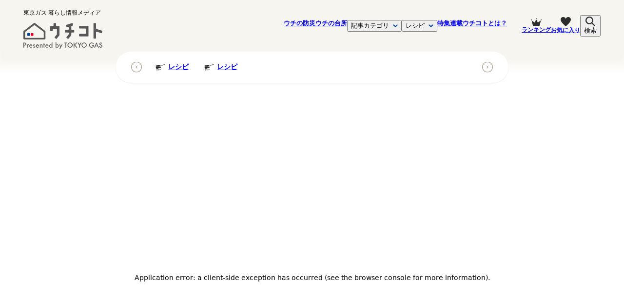

--- FILE ---
content_type: text/html; charset=utf-8
request_url: https://uchi.tokyo-gas.co.jp/recipes/topics/3463
body_size: 33610
content:
<!DOCTYPE html><html><head><meta charSet="utf-8"/><meta name="viewport" content="width=device-width"/><title>【レシピ】グリルで「カリカリ焼きパイン アイス添え」 | 東京ガス ウチコト</title><meta property="og:title" content="【レシピ】グリルで「カリカリ焼きパイン アイス添え」 | 東京ガス ウチコト"/><meta name="description" content="砕いたビスケットにバターとクルミなどを混ぜ、パイナップルにのせてグリルで焼きます。管理栄養士など食の専門家によるレシピです。「子ども料理教室」で人気の高かったキッズメニューの作り方・コツをご紹介します。【レシピ出典：東京ガス「食」情報センター】"/><meta property="og:description" content="砕いたビスケットにバターとクルミなどを混ぜ、パイナップルにのせてグリルで焼きます。管理栄養士など食の専門家によるレシピです。「子ども料理教室」で人気の高かったキッズメニューの作り方・コツをご紹介します。【レシピ出典：東京ガス「食」情報センター】"/><meta property="og:url" content="https://uchi.tokyo-gas.co.jp/recipes/topics/3463"/><meta property="og:image" content="https://uchi-images.tokyo-gas.co.jp/uploads/topic/image/3463/MIGRATEDIMAGE-topic-3463-MainImage_DE1002581-large.jpg"/><link rel="canonical" href="https://uchi.tokyo-gas.co.jp/recipes/topics/3463"/><script type="application/ld+json">{"@context":"https://schema.org","@type":"Article","about":"【レシピ】グリルで「カリカリ焼きパイン アイス添え」","url":"https://uchi.tokyo-gas.co.jp/recipes/topics/3463","contentLocation":{"@type":"Place","name":"日本"},"copyrightHolder":{"@type":"Organization","name":"東京ガス株式会社"},"funder":{"@type":"Organization","name":"東京ガス株式会社"},"inLanguage":"ja","copyrightYear":"2026","isAccessibleForFree":"true","keywords":"子ども 東京ガス 子供 フルーツ 魚焼きグリル お菓子 レシピ グリル おやつ ピピッとコンロ デザート 洋菓子 キッズ 果物 アイスクリーム スイーツ アイス パイナップル バニラアイス 焼きパイン 菓子 パイン 焼きフルーツ 焼パイナップル 焼きパイナップル 子供・子ども","editor":{"@type":"Person","name":"ウチコト編集部"},"headline":"【レシピ】グリルで「カリカリ焼きパイン アイス添え」","image":["https://uchi-images.tokyo-gas.co.jp/uploads/topic/image/3463/MIGRATEDIMAGE-topic-3463-MainImage_DE1002581-small.jpg"],"datePublished":"2016-11-11T02:22:14.000Z","dateModified":"2023-02-18T07:17:35.668Z","author":[{"@type":"Organization","name":"ウチコト編集部","url":"https://tg-uchi.jp","brand":"東京ガス株式会社","image":{"@type":"ImageObject","url":"https://uchi.tokyo-gas.co.jp/img/common/logo.svg"}}],"description":"砕いたビスケットにバターとクルミなどを混ぜ、パイナップルにのせてグリルで焼きます。管理栄養士など食の専門家によるレシピです。「子ども料理教室」で人気の高かったキッズメニューの作り方・コツをご紹介します。【レシピ出典：東京ガス「食」情報センター】","thumbnailUrl":["https://uchi-images.tokyo-gas.co.jp/uploads/topic/image/3463/MIGRATEDIMAGE-topic-3463-MainImage_DE1002581-small.jpg"],"publisherImprint":{"@type":"Organization","name":"ウチコト","logo":{"@type":"ImageObject","url":"https://uchi.tokyo-gas.co.jp/img/common/logo.svg"}},"publisher":{"@type":"Organization","name":"東京ガス株式会社","logo":{"@type":"ImageObject","url":"https://uchi.tokyo-gas.co.jp/img/common/logo_tg.png"}},"mainEntityOfPage":"https://uchi.tokyo-gas.co.jp/recipes/topics/3463"}</script><script type="application/ld+json">{"@context":"http://schema.org/","@type":"Recipe","url":"https://uchi.tokyo-gas.co.jp/recipes/topics/3463","name":"【レシピ】グリルで「カリカリ焼きパイン アイス添え」","image":["https://uchi-images.tokyo-gas.co.jp/uploads/topic/image/3463/MIGRATEDIMAGE-topic-3463-MainImage_DE1002581-small.jpg"],"author":{"@type":"Person","name":"ウチコト編集部","brand":"東京ガス株式会社","image":{"@type":"ImageObject","url":"https://uchi.tokyo-gas.co.jp/img/common/logo.svg"}},"datePublished":"2016-11-11T02:22:14.000Z","keywords":"子ども 東京ガス 子供 フルーツ 魚焼きグリル お菓子 レシピ グリル おやつ ピピッとコンロ デザート 洋菓子 キッズ 果物 アイスクリーム スイーツ アイス パイナップル バニラアイス 焼きパイン 菓子 パイン 焼きフルーツ 焼パイナップル 焼きパイナップル 子供・子ども","description":"砕いたビスケットにバターとクルミなどを混ぜ、パイナップルにのせてグリルで焼きます。管理栄養士など食の専門家によるレシピです。「子ども料理教室」で人気の高かったキッズメニューの作り方・コツをご紹介します。【レシピ出典：東京ガス「食」情報センター】"}</script><meta name="next-head-count" content="11"/><script>(function(w,d,s,l,i){
            w[l]=w[l]||[];
            w[l].push({'gtm.start':new Date().getTime(),event:'gtm.js'});
            var f=d.getElementsByTagName(s)[0],j=d.createElement(s),dl=l!='dataLayer'?'&l='+l:'';
            j.async=true;
            j.src='https://www.googletagmanager.com/gtm.js?id='+i+dl;
            f.parentNode.insertBefore(j,f);
            })(window,document,'script','dataLayer','GTM-WNGTTD');</script><script src="https://www.googletagmanager.com/gtag/js?id=G-SGHRVK70WY" async=""></script><script>window.dataLayer = window.dataLayer || [];
            function gtag(){dataLayer.push(arguments);}
            gtag('js', new Date());
            gtag('config', 'G-SGHRVK70WY', {
              page_path: window.location.pathname,
            });</script><script src="https://securepubads.g.doubleclick.net/tag/js/gpt.js" async=""></script><script>window.googletag = window.googletag || { cmd: [] }</script><link rel="shortcut icon" href="/favicon.ico"/><link rel="apple-touch-icon" sizes="180x180" href="/apple-touch-icon.png"/><link rel="preconnect" href="https://uchi-images.tokyo-gas.co.jp"/><meta name="robots" content="max-image-preview:large"/><meta property="og:locale" content="ja_JP"/><meta property="og:type" content="website"/><meta property="og:site_name" content="東京ガス ウチコト"/><meta name="twitter:card" content="summary_large_image"/><meta name="twitter:site" content="@uchicoto_tg"/><link rel="preload" href="/_next/static/css/9419c1fc865bb1d5.css" as="style"/><link rel="stylesheet" href="/_next/static/css/9419c1fc865bb1d5.css" data-n-g=""/><link rel="preload" href="/_next/static/css/6d2b8814118f8a05.css" as="style"/><link rel="stylesheet" href="/_next/static/css/6d2b8814118f8a05.css" data-n-p=""/><link rel="preload" href="/_next/static/css/8eaaee26fce5a28b.css" as="style"/><link rel="stylesheet" href="/_next/static/css/8eaaee26fce5a28b.css" data-n-p=""/><link rel="preload" href="/_next/static/css/99951573f5d4194e.css" as="style"/><link rel="stylesheet" href="/_next/static/css/99951573f5d4194e.css" data-n-p=""/><noscript data-n-css=""></noscript><script defer="" nomodule="" src="/_next/static/chunks/polyfills-42372ed130431b0a.js"></script><script src="/_next/static/chunks/webpack-8662631b041cd2c1.js" defer=""></script><script src="/_next/static/chunks/framework-e06ebe18ad2e48fb.js" defer=""></script><script src="/_next/static/chunks/main-dee25f67b973f7db.js" defer=""></script><script src="/_next/static/chunks/pages/_app-1e5dd684d1f72889.js" defer=""></script><script src="/_next/static/chunks/9174-98475fef7882a48d.js" defer=""></script><script src="/_next/static/chunks/7888-6d03224307ab0ec7.js" defer=""></script><script src="/_next/static/chunks/2072-6dc9d5a775cf3e9f.js" defer=""></script><script src="/_next/static/chunks/pages/recipes/topics/%5Bid%5D-1ebf8f37163b1b5c.js" defer=""></script><script src="/_next/static/okJI1ypX-rqMvu1L9PRWZ/_buildManifest.js" defer=""></script><script src="/_next/static/okJI1ypX-rqMvu1L9PRWZ/_ssgManifest.js" defer=""></script></head><body><noscript><iframe src="https://www.googletagmanager.com/ns.html?id=GTM-WNGTTD" width="0" height="0" style="display:none;visibility:hidden"></iframe></noscript><script src="https://www.tokyo-gas.co.jp/emhd/sp/bcp_sp_head_1_utf8.js"></script><div id="__next"><a href="#bs-honbun" class="skip">本文へスキップします。</a><header id="header" class="style_header__spED7 "><div class="style_bg__zQBiG  "></div><div class="style_headerContainer__HX5LQ"><div class="style_logo__ZsXwD"><span>東京ガス <br class="spOnly"/>暮らし情報メディア</span><a href="/"><img src="/img/common/logo.svg" width="162" height="39" alt="ウチコト"/></a></div><nav class="style_navWrap__PVSnw"><div class="style_navInnr__bGJ_7 "><div class="style_navLogo___OdMD spOnly"><a href="/"><img src="/img/common/logo.svg" width="167.98" height="40.51" alt="ウチコト"/></a></div><ul class="style_navList__k9dbQ"><li class="style_navItem__O2ycj style_onlyLink__gS0sR"><a href="/bousai"><div class="style_navIcon__wUx4X"><img src="/img/common/menu-icon_bousai.png" width="30" height="30" alt="" loading="lazy" class="spOnly"/>ウチの防災</div></a></li><li class="style_navItem__O2ycj style_onlyLink__gS0sR"><a href="/daidocoro"><div class="style_navIcon__wUx4X"><img src="/img/common/menu-icon_daidocoro.png" width="30" height="30" alt="" loading="lazy" class="spOnly"/>ウチの台所</div></a></li><li class="style_navItem__O2ycj  "><button class="style_navHeading__8FtDk">記事カテゴリ</button><div class="style_navModal__dEX5B"><div class="style_closeNavModal__ElLsT"></div><div class="style_navModalWrap___NP7Z"><nav><div class="style_navModalTitle__cyx5I"><h2 class="style_title__wDABq ">家事</h2></div><ul class="style_navModalList__bc8lN"><li class="style_navModalItem__l5huc"><a href="/categories/cleaning"><p class="style_navModalHeading__kJ3Mv style_popular__bCBDS"><span class="style_navModalIcon__0myh0"><img src="https://images.microcms-assets.io/assets/63c373f8ba254f27ab826dbde10189d6/0d63be3a6b884ca7991db7ae13819236/icon-cleaning.png" width="128" height="128" alt="navModalIcon"/></span>掃除</p><p class="style_navModalText__Sk6X9 pcOnly">お掃除を手軽にする、裏ワザやテクニックをご紹介</p></a></li><li class="style_navModalItem__l5huc"><a href="/categories/washing"><p class="style_navModalHeading__kJ3Mv "><span class="style_navModalIcon__0myh0"><img src="https://images.microcms-assets.io/assets/63c373f8ba254f27ab826dbde10189d6/256b093913214879b17cdb7a7b7f0805/icon-washing.png" width="128" height="128" alt="navModalIcon"/></span>洗濯</p><p class="style_navModalText__Sk6X9 pcOnly">洗濯上手になる、知って得する洗濯のコツをご紹介</p></a></li><li class="style_navModalItem__l5huc"><a href="/categories/bath"><p class="style_navModalHeading__kJ3Mv "><span class="style_navModalIcon__0myh0"><img src="https://images.microcms-assets.io/assets/63c373f8ba254f27ab826dbde10189d6/3a5b79a644a646f5a1fa15967a55ee80/icon-bath.png" width="128" height="128" alt="navModalIcon"/></span>お風呂</p><p class="style_navModalText__Sk6X9 pcOnly">年齢別の楽しみ方や、季節風呂をご紹介</p></a></li><li class="style_navModalItem__l5huc"><a href="/categories/saving"><p class="style_navModalHeading__kJ3Mv "><span class="style_navModalIcon__0myh0"><img src="https://images.microcms-assets.io/assets/63c373f8ba254f27ab826dbde10189d6/cf69f94ec555436eb5ad9866870af8c2/icon-saving.png" width="128" height="128" alt="navModalIcon"/></span>省エネ・節約</p><p class="style_navModalText__Sk6X9 pcOnly">プロがおすすめする節約方法や、省エネ術をご紹介</p></a></li></ul></nav><nav><div class="style_navModalTitle__cyx5I"><h2 class="style_title__wDABq ">ライフスタイル</h2></div><ul class="style_navModalList__bc8lN"><li class="style_navModalItem__l5huc"><a href="/categories/seasonal_events"><p class="style_navModalHeading__kJ3Mv style_popular__bCBDS"><span class="style_navModalIcon__0myh0"><img src="https://images.microcms-assets.io/assets/63c373f8ba254f27ab826dbde10189d6/95e13fb1240149369b3656cbaaf6bf1f/icon-seasonal_events.png" width="128" height="128" alt="navModalIcon"/></span>季節行事</p><p class="style_navModalText__Sk6X9 pcOnly">季節の行事やイベントを楽しむ豆知識をご紹介</p></a></li><li class="style_navModalItem__l5huc"><a href="/categories/hometime"><p class="style_navModalHeading__kJ3Mv "><span class="style_navModalIcon__0myh0"><img src="https://images.microcms-assets.io/assets/63c373f8ba254f27ab826dbde10189d6/b25d034e303744ec9200e5d8df5be26a/icon-hometime.png" width="128" height="128" alt="navModalIcon"/></span>おうち時間</p><p class="style_navModalText__Sk6X9 pcOnly">おうち時間が楽しくなる、とっておきのヒントをご紹介</p></a></li><li class="style_navModalItem__l5huc"><a href="/categories/residency"><p class="style_navModalHeading__kJ3Mv "><span class="style_navModalIcon__0myh0"><img src="https://images.microcms-assets.io/assets/63c373f8ba254f27ab826dbde10189d6/0757b6a209da4f3e8ea848fd9d18a6ab/icon-residency.png" width="128" height="128" alt="navModalIcon"/></span>住まい</p><p class="style_navModalText__Sk6X9 pcOnly">住まいを快適にするヒントや、インテリアのコツをご紹介</p></a></li><li class="style_navModalItem__l5huc"><a href="/categories/lifehack"><p class="style_navModalHeading__kJ3Mv "><span class="style_navModalIcon__0myh0"><img src="https://images.microcms-assets.io/assets/63c373f8ba254f27ab826dbde10189d6/9c930d3206ca47bda0a740517432acfd/icon-lifehack.png" width="128" height="128" alt="navModalIcon"/></span>生活の知恵</p><p class="style_navModalText__Sk6X9 pcOnly">毎日の生活に役立つ、ちょっとしたコツや豆知識をご紹介</p></a></li><li class="style_navModalItem__l5huc"><a href="/categories/child_rearing"><p class="style_navModalHeading__kJ3Mv "><span class="style_navModalIcon__0myh0"><img src="https://images.microcms-assets.io/assets/63c373f8ba254f27ab826dbde10189d6/ae14e470032d4860aa5a943b0b793096/icon-child_rearing.png" width="128" height="128" alt="navModalIcon"/></span>子育て・家族</p><p class="style_navModalText__Sk6X9 pcOnly">子育てに役立つ情報や、 家族で楽しく過ごすためのヒントをご紹介</p></a></li></ul></nav><nav><div class="style_navModalTitle__cyx5I"><h2 class="style_title__wDABq ">スペシャル</h2></div><ul class="style_navModalList__bc8lN"><li class="style_navModalItem__l5huc"><a href="/categories/other/paccho_diary"><p class="style_navModalHeading__kJ3Mv style_popular__bCBDS"><span class="style_navModalIcon__0myh0"><img src="https://images.microcms-assets.io/assets/63c373f8ba254f27ab826dbde10189d6/c1231b5ff85941eb82f242545d51dabe/icon_pacchodiary.png" width="128" height="128" alt="navModalIcon"/></span>パッチョ日記</p><p class="style_navModalText__Sk6X9 pcOnly">東京ガスのキャラクター「パッチョ」の日記は、（ &#x27;人&#x27; ）曜日あたりに気まぐれ更新中</p></a></li><li class="style_navModalItem__l5huc"><a href="/categories/other/repair"><p class="style_navModalHeading__kJ3Mv "><span class="style_navModalIcon__0myh0"><img src="https://images.microcms-assets.io/assets/63c373f8ba254f27ab826dbde10189d6/97f593acfc754e7d9a745224c2de2d5e/icon-repair.png" width="128" height="128" alt="navModalIcon"/></span>修理</p><p class="style_navModalText__Sk6X9 pcOnly">ガス機器・水まわり・エアコンなど、故障かなと思った時の対処法をご紹介</p></a></li><li class="style_navModalItem__l5huc"><a href="/categories/outdoor"><p class="style_navModalHeading__kJ3Mv "><span class="style_navModalIcon__0myh0"><img src="https://images.microcms-assets.io/assets/63c373f8ba254f27ab826dbde10189d6/fd31be5573a5496bb7707e33949b8aff/icon-outdoor.png" width="128" height="128" alt="navModalIcon"/></span>アウトドア</p><p class="style_navModalText__Sk6X9 pcOnly">外遊びを楽しむアイデアやコツをご紹介</p></a></li><li class="style_navModalItem__l5huc"><a href="/categories/research"><p class="style_navModalHeading__kJ3Mv "><span class="style_navModalIcon__0myh0"><img src="https://images.microcms-assets.io/assets/63c373f8ba254f27ab826dbde10189d6/5843548ba861471abda28a23c8af504a/icon-research.png" width="128" height="128" alt="navModalIcon"/></span>東京ガス研究調査</p><p class="style_navModalText__Sk6X9 pcOnly">東京ガス都市生活研究所の調査研究から役立つ情報をご紹介</p></a></li></ul></nav></div></div></li><li class="style_navItem__O2ycj  "><button class="style_navHeading__8FtDk">レシピ</button><div class="style_navModal__dEX5B"><div class="style_closeNavModal__ElLsT"></div><div class="style_navModalWrap__Hggg4"><div class="style_navModalTopLink__t00Hf"><a href="/recipes"><div class="style_navModalIcon__7OXsa pcOnly"><img src="/img/icon_pan.png" width="48" height="33" loading="lazy"/></div><p>レシピトップ</p><div class="style_navModalTopArrow__6GSbi"><img src="/img/icon_arrow_more.svg" width="20" height="20" loading="lazy"/></div></a></div><nav><div class="style_navModalTitle__yk8FT"><h2 class="style_title__wDABq ">人気のレシピカテゴリ</h2></div><ul class="style_navModalList___LJFq"><li class="style_navModalItem__CWfIW"><a href="/recipes/categories/menu"><p class="style_navModalHeading__IwX7V">一汁一菜</p></a></li><li class="style_navModalItem__CWfIW"><a href="/recipes/categories/recipe_series"><p class="style_navModalHeading__IwX7V">レシピまとめ</p></a></li><li class="style_navModalItem__CWfIW"><a href="/recipes/categories/pro_recipe"><p class="style_navModalHeading__IwX7V">プロのレシピ</p></a></li><li class="style_navModalItem__CWfIW"><a href="/recipes/categories/jitan_recipe"><p class="style_navModalHeading__IwX7V">20分で4品ごはん</p></a></li><li class="style_navModalItem__CWfIW"><a href="/recipes/categories/bento"><p class="style_navModalHeading__IwX7V">お弁当</p></a></li><li class="style_navModalItem__CWfIW"><a href="/recipes/categories/meal_prep"><p class="style_navModalHeading__IwX7V">常備菜</p></a></li><li class="style_navModalItem__CWfIW"><a href="/recipes/categories/dutchoven"><p class="style_navModalHeading__IwX7V">ダッチオーブン</p></a></li><li class="style_navModalItem__CWfIW"><a href="/recipes/categories/kids_recipes"><p class="style_navModalHeading__IwX7V">キッズメニュー</p></a></li></ul></nav><nav><div class="style_navModalTitle__yk8FT"><h2 class="style_title__wDABq ">料理のジャンルから選ぶ</h2></div><ul class="style_navModalList___LJFq"><li class="style_navModalItem__CWfIW"><a href="/recipes/categories/japanese_food"><p class="style_navModalHeading__IwX7V">和食</p></a></li><li class="style_navModalItem__CWfIW"><a href="/recipes/categories/yosyoku"><p class="style_navModalHeading__IwX7V">洋食</p></a></li><li class="style_navModalItem__CWfIW"><a href="/recipes/categories/asia"><p class="style_navModalHeading__IwX7V">中華・アジア</p></a></li><li class="style_navModalItem__CWfIW"><a href="/recipes/categories/ethnic_food"><p class="style_navModalHeading__IwX7V">エスニック料理</p></a></li><li class="style_navModalItem__CWfIW"><a href="/recipes/categories/other/vegetables"><p class="style_navModalHeading__IwX7V">野菜</p></a></li><li class="style_navModalItem__CWfIW"><a href="/recipes/categories/other/candy"><p class="style_navModalHeading__IwX7V">お菓子</p></a></li></ul></nav><div class="style_navModalSearch__EcKxb"><div class="style_navModalTitle__yk8FT pcOnly"><h2 class="style_title__wDABq ">キーワードからレシピを検索</h2></div><div class="searchForm"><div class="style_center__5tPu7"><form class="style_inputWrap__V3oO_" method="GET" action="/recipes/search"><input type="text" placeholder="検索ワード" name="q" class="style_textBox__EAuSL" value=""/><input type="submit" class="style_button__Fq0dc" value=""/></form></div><div class="style_keywordsWrap__XJCop"><div class="style_keyword__XxQVx"><h2 class="style_keywordTitle__fN41C">レシピの人気キーワード</h2><ul><li><a href="/recipes/search?q=鶏むね肉" class="style_link__Ndhk_">#<!-- -->鶏むね肉</a></li><li><a href="/recipes/search?q=豆苗" class="style_link__Ndhk_">#<!-- -->豆苗</a></li><li><a href="/recipes/search?q=厚揚げ" class="style_link__Ndhk_">#<!-- -->厚揚げ</a></li><li><a href="/recipes/search?q=豆腐" class="style_link__Ndhk_">#<!-- -->豆腐</a></li><li><a href="/recipes/search?q=ピーマン" class="style_link__Ndhk_">#<!-- -->ピーマン</a></li><li><a href="/recipes/search?q=ナス" class="style_link__Ndhk_">#<!-- -->ナス</a></li></ul></div></div></div></div></div></div></li><li class="style_navItem__O2ycj style_onlyLink__gS0sR spOnly"><a href="/rankings">ランキング</a></li><li class="style_navItem__O2ycj style_onlyLink__gS0sR"><a href="/features">特集</a></li><li class="style_navItem__O2ycj style_onlyLink__gS0sR"><a href="/series">連載</a></li><li class="style_navItem__O2ycj style_onlyLink__gS0sR spOnly"><a href="/reviewers">編集部・取材先等一覧</a></li><li class="style_navItem__O2ycj style_onlyLink__gS0sR"><a href="/about_us">ウチコトとは？</a></li></ul><div class="style_navSns__4F4J2 spOnly"><p class="style_title__OiGGW">ウチコトSNSアカウント</p><ul class="style_uchicotoSns__mg26G"><li><a href="https://twitter.com/uchicoto_tg" target="_blank" rel="noopener noreferrer"><img src="/img/common/icon_sns_x_black.png" width="28" height="28" alt="X（旧Twitter）" loading="lazy"/></a></li><li><a href="https://www.facebook.com/tokyogas.uchicoto/" target="_blank" rel="noopener noreferrer"><img src="/img/common/icon_sns_facebook.svg" width="28" height="28" alt="Facebook" loading="lazy"/></a></li><li><a href="https://instagram.com/uchicoto_tokyogas" target="_blank" rel="noopener noreferrer"><img src="/img/common/icon_sns_instagram.png" width="29" height="29" alt="Instagram" loading="lazy"/></a></li><li><a href="https://www.pinterest.jp/uchicoto/" target="_blank" rel="noopener noreferrer"><img src="/img/common/icon_sns_pinterest.svg" width="23" height="29" alt="Pinterest" loading="lazy"/></a></li></ul></div><div class="style_navSns__4F4J2 spOnly"><p class="style_title__KeVY3">東京ガスSNSアカウント</p><ul class="style_tokyoGasSns__B170Q"><li><a href="https://twitter.com/tokyogas" target="_blank"><img src="/img/common/icon_sns_x_black.png" width="28" height="28" alt="X（旧Twitter）" loading="lazy"/></a></li><li><a href="https://www.facebook.com/tokyogas.jp/" target="_blank"><img src="/img/common/icon_sns_facebook.svg" width="28" height="28" alt="Facebook" loading="lazy"/></a></li><li><a href="https://lin.ee/1iGi6w0" target="_blank"><img src="/img/common/icon_sns_line.svg" width="25" height="25" alt="Line" loading="lazy"/></a></li><li><a href="https://www.youtube.com/user/tokyogas" target="_blank"><img src="/img/common/icon_sns_youtube.svg" width="28" height="20" alt="YouTube" loading="lazy"/></a></li></ul></div></div><div class="style_navListButton__86xet"><a class="pcOnly" href="/rankings"><span class="style_navListButtonItem__3J4tC"><img src="/img/icon_ranking.svg" width="22" height="16" alt="ランキング"/><span>ランキング</span></span></a><a href="/favorites"><span class="style_navListButtonItem__3J4tC"><img src="/img/icon_favorites.svg" width="17" height="16" alt="お気に入り" class="style_favoritesIcon__CFZ2I"/><span class="pcOnly">お気に入り</span></span></a><button><span class="style_navListButtonItem__3J4tC "><img src="/img/icon_search.svg" width="16" height="16" alt="検索" class="style_searchIcon__V8rdw"/><span class="pcOnly">検索</span></span></button><button class="spOnly style_hamburger__gWp49 "></button></div></nav></div><div class="splide style_mainCategoriesList__yJx6A"><div class="splide__track"><ul class="splide__list"><li class="splide__slide"><a href="/recipes"><span class="style_icon__tsDdf"><img src="/img/icon_pan.png" width="20" height="14" alt=""/></span>レシピ</a></li><li class="splide__slide"><a href="/categories/cleaning"><span class="style_icon__tsDdf"><img src="https://uchi-images.tokyo-gas.co.jp/assets/63c373f8ba254f27ab826dbde10189d6/0d63be3a6b884ca7991db7ae13819236/icon-cleaning-thumbnail.png" width="128" height="128" alt=""/></span>掃除</a></li><li class="splide__slide"><a href="/categories/washing"><span class="style_icon__tsDdf"><img src="https://uchi-images.tokyo-gas.co.jp/assets/63c373f8ba254f27ab826dbde10189d6/256b093913214879b17cdb7a7b7f0805/icon-washing-thumbnail.png" width="128" height="128" alt=""/></span>洗濯</a></li><li class="splide__slide"><a href="/categories/bath"><span class="style_icon__tsDdf"><img src="https://uchi-images.tokyo-gas.co.jp/assets/63c373f8ba254f27ab826dbde10189d6/3a5b79a644a646f5a1fa15967a55ee80/icon-bath-thumbnail.png" width="128" height="128" alt=""/></span>お風呂</a></li><li class="splide__slide"><a href="/categories/residency"><span class="style_icon__tsDdf"><img src="https://uchi-images.tokyo-gas.co.jp/assets/63c373f8ba254f27ab826dbde10189d6/0757b6a209da4f3e8ea848fd9d18a6ab/icon-residency-thumbnail.png" width="128" height="128" alt=""/></span>住まい</a></li><li class="splide__slide"><a href="/categories/saving"><span class="style_icon__tsDdf"><img src="https://uchi-images.tokyo-gas.co.jp/assets/63c373f8ba254f27ab826dbde10189d6/cf69f94ec555436eb5ad9866870af8c2/icon-saving-thumbnail.png" width="128" height="128" alt=""/></span>省エネ・節約</a></li><li class="splide__slide"><a href="/categories/lifehack"><span class="style_icon__tsDdf"><img src="https://uchi-images.tokyo-gas.co.jp/assets/63c373f8ba254f27ab826dbde10189d6/9c930d3206ca47bda0a740517432acfd/icon-lifehack-thumbnail.png" width="128" height="128" alt=""/></span>生活の知恵</a></li><li class="splide__slide"><a href="/categories/child_rearing"><span class="style_icon__tsDdf"><img src="https://uchi-images.tokyo-gas.co.jp/assets/63c373f8ba254f27ab826dbde10189d6/ae14e470032d4860aa5a943b0b793096/icon-child_rearing-thumbnail.png" width="128" height="128" alt=""/></span>子育て・家族</a></li><li class="splide__slide"><a href="/categories/seasonal_events"><span class="style_icon__tsDdf"><img src="https://uchi-images.tokyo-gas.co.jp/assets/63c373f8ba254f27ab826dbde10189d6/95e13fb1240149369b3656cbaaf6bf1f/icon-seasonal_events-thumbnail.png" width="128" height="128" alt=""/></span>季節行事</a></li><li class="splide__slide"><a href="/categories/hometime"><span class="style_icon__tsDdf"><img src="https://uchi-images.tokyo-gas.co.jp/assets/63c373f8ba254f27ab826dbde10189d6/b25d034e303744ec9200e5d8df5be26a/icon-hometime-thumbnail.png" width="128" height="128" alt=""/></span>おうち時間</a></li><li class="splide__slide"><a href="/categories/outdoor"><span class="style_icon__tsDdf"><img src="https://uchi-images.tokyo-gas.co.jp/assets/63c373f8ba254f27ab826dbde10189d6/fd31be5573a5496bb7707e33949b8aff/icon-outdoor-thumbnail.png" width="128" height="128" alt=""/></span>アウトドア</a></li><li class="splide__slide"><a href="/categories/research"><span class="style_icon__tsDdf"><img src="https://uchi-images.tokyo-gas.co.jp/assets/63c373f8ba254f27ab826dbde10189d6/5843548ba861471abda28a23c8af504a/icon-research-thumbnail.png" width="128" height="128" alt=""/></span>東京ガス研究調査</a></li><li class="splide__slide"><a href="/categories/bousai"><span class="style_icon__tsDdf"><img src="https://uchi-images.tokyo-gas.co.jp/assets/63c373f8ba254f27ab826dbde10189d6/3f4eec4dac2a43f383685d5ee4dabcb5/icon-disaster_defense-thumbnail.png" width="128" height="128" alt=""/></span>ウチの防災</a></li><li class="splide__slide"><a href="/categories/daidocoro"><span class="style_icon__tsDdf"><img src="https://uchi-images.tokyo-gas.co.jp/assets/63c373f8ba254f27ab826dbde10189d6/9fd01ea2a44b4615956f29d3576ed22e/icon-cooking-thumbnail.png" width="128" height="128" alt=""/></span>ウチの台所</a></li></ul></div></div><div class="style_searchModal___zFcs "><div class="searchForm"><div class="style_center__5tPu7"><form class="style_inputWrap__V3oO_" method="GET" action="/search"><input type="text" placeholder="検索ワード" name="q" class="style_textBox__EAuSL" value=""/><input type="submit" class="style_button__Fq0dc" value=""/></form></div><div class="style_keywordsWrap__XJCop"><div class="style_keyword__XxQVx"><h2 class="style_keywordTitle__fN41C">注目のキーワード</h2><ul><li><a href="/search?q=防災" class="style_link__Ndhk_">#<!-- -->防災</a></li><li><a href="/search?q=地震" class="style_link__Ndhk_">#<!-- -->地震</a></li><li><a href="/search?q=省エネ" class="style_link__Ndhk_">#<!-- -->省エネ</a></li><li><a href="/search?q=お風呂" class="style_link__Ndhk_">#<!-- -->お風呂</a></li><li><a href="/search?q=網戸掃除" class="style_link__Ndhk_">#<!-- -->網戸掃除</a></li><li><a href="/search?q=節電" class="style_link__Ndhk_">#<!-- -->節電</a></li></ul></div></div></div></div></header><p id="bs-honbun" class="skip">ここから本文です。</p><div class="style_container__VPIQQ "><ul class="style_breadcrumb__lz9ay" itemscope="" itemType="https://schema.org/BreadcrumbList"><li itemProp="itemListElement" itemscope="" itemType="https://schema.org/ListItem"><a itemProp="item" href="/"><span itemProp="name">TOP</span></a><meta itemProp="position" content="1"/></li><li itemProp="itemListElement" itemscope="" itemType="https://schema.org/ListItem"><a itemProp="item" href="/recipes/categories/kids_recipes"><span itemProp="name">キッズメニュー</span></a><meta itemProp="position" content="2"/></li><li itemProp="itemListElement" itemscope="" itemType="https://schema.org/ListItem"><a itemProp="item" href="/recipes/categories/kids_recipes/kids_sweets"><span itemProp="name">デザート</span></a><meta itemProp="position" content="3"/></li><li itemProp="itemListElement" itemscope="" itemType="https://schema.org/ListItem"><span itemProp="name">【レシピ】グリルで「カリカリ焼きパイン アイス添え」</span><meta itemProp="position" content="4"/></li></ul></div><div class="style_container__VPIQQ "><div class="style_postHeader__PBHMW"><div class="style_thumbnail__HVYbI"><figure class="style_mask__e4jzK"><picture><source media="(max-width: 600px)" type="image/webp" srcSet="https://uchi-images.tokyo-gas.co.jp/uploads/topic/image/3463/MIGRATEDIMAGE-topic-3463-MainImage_DE1002581-small.jpg.webp"/><source media="(max-width: 600px)" srcSet="https://uchi-images.tokyo-gas.co.jp/uploads/topic/image/3463/MIGRATEDIMAGE-topic-3463-MainImage_DE1002581-small.jpg"/><source type="image/webp" srcSet="https://uchi-images.tokyo-gas.co.jp/uploads/topic/image/3463/MIGRATEDIMAGE-topic-3463-MainImage_DE1002581-medium.jpg.webp"/><img fetchpriority="high" src="https://uchi-images.tokyo-gas.co.jp/uploads/topic/image/3463/MIGRATEDIMAGE-topic-3463-MainImage_DE1002581-medium.jpg" width="3830" height="2554"/></picture></figure></div><div class="style_info__Hr8wn"><div><h1 class="style_title__iwtT0">【レシピ】グリルで「カリカリ焼きパイン アイス添え」</h1><div class="style_categoriesWrap__r1RVW"><div class="style_categories__METGp"><a class="style_category__bslS6 style_recipeCategory__Wc5tw" href="/recipes/categories/kids_recipes">キッズメニュー</a><a class="style_category__bslS6 style_recipeCategory__Wc5tw" href="/recipes/categories/kids_recipes/kids_sweets">デザート</a><a class="style_category__bslS6 style_recipeCategory__Wc5tw" href="/recipes/categories/other/candy">お菓子</a><a class="style_category__bslS6 style_recipeCategory__Wc5tw" href="/recipes/categories/grill">グリル</a><a class="style_category__bslS6 style_recipeCategory__Wc5tw" href="/recipes/categories/kids_recipes/kids_oyako">親子で＆子どもが作れる</a></div><button class="style_button__UIQOI " data-id="3463"><svg height="12" viewBox="0 0 12 12" width="12" xmlns="http://www.w3.org/2000/svg"><path d="m7.6-.64c1.02-1.047 2-2.136 2.745-3.025a28.781 28.781 0 0 0 2.07-2.735 5.453 5.453 0 0 0 1.185-3.344 2.834 2.834 0 0 0 -2.9-2.9 3.046 3.046 0 0 0 -2.83 1.724c-.09.215-.12.315-.27.315s-.18-.1-.27-.315a3.046 3.046 0 0 0 -2.83-1.72 2.834 2.834 0 0 0 -2.9 2.9 5.453 5.453 0 0 0 1.185 3.34 27.15 27.15 0 0 0 2.085 2.735c.735.889 1.71 1.978 2.73 3.025z" fill="#9D998F" transform="translate(-1.6 12.64)"></path></svg></button></div><p class="style_description__PiwTo">砕いたビスケットにバターとクルミなどを混ぜ、パイナップルにのせてグリルで焼きます。管理栄養士など食の専門家によるレシピです。「子ども料理教室」で人気の高かったキッズメニューの作り方・コツをご紹介します。【レシピ出典：東京ガス「食」情報センター】</p></div><p class="style_revisedDate__x9o9I">最終更新日：<!-- -->2023.2.18</p></div></div></div><div class="style_layout__kbRuF"><div class="style_container__jmyon"><main><div id="main-contents" class="style_blocksContent___LOBq rss-root"><figure class="style_imageBlock___ZZ5b"><picture><source media="(max-width: 600px)" type="image/webp" srcSet="https://uchi-images.tokyo-gas.co.jp/uploads/topic_item/image/53241/MIGRATEDIMAGE-topic_item-53241-MainImage_DE1002581-small.jpg.webp"/><source media="(max-width: 600px)" srcSet="https://uchi-images.tokyo-gas.co.jp/uploads/topic_item/image/53241/MIGRATEDIMAGE-topic_item-53241-MainImage_DE1002581-small.jpg"/><source type="image/webp" srcSet="https://uchi-images.tokyo-gas.co.jp/uploads/topic_item/image/53241/MIGRATEDIMAGE-topic_item-53241-MainImage_DE1002581-medium.jpg.webp"/><img src="https://uchi-images.tokyo-gas.co.jp/uploads/topic_item/image/53241/MIGRATEDIMAGE-topic_item-53241-MainImage_DE1002581-medium.jpg" width="3830" height="2554" class="style_image__bYFtU" loading="lazy"/></picture></figure><h2 class="style_heading2__R8fHW">「カリカリ焼きパイン　アイス添え」の材料（6人分）</h2><div class="style_richText__fa0ZW"><p>パイナップル･･･正味250g
<br>
<br>[トッピング]
<br>バター･･･20g
<br>グラニュー糖･･･大さじ1
<br>ビスケット･･･6枚
<br>牛乳･･･小さじ1
<br>クルミ（ローストしたもの）･･･20g
<br>
<br>バニラアイス･･･適量
<br>ミント･･･適宜
<br>アルミケース（直径10cm）･･･6コ</p></div><h2 class="style_heading2__R8fHW">【準備】</h2><div class="style_richText__fa0ZW"><p>バターは室温に戻します。
<br>
<br>ビスケットとクルミは約5mmの大きさにします。</p></div><h2 class="style_heading2__R8fHW">【作り方1】</h2><div class="style_richText__fa0ZW"><p>パイナップルは2〜3cm角に切ってアルミケースにのせます。</p></div><h2 class="style_heading2__R8fHW">【作り方2】</h2><div class="style_richText__fa0ZW"><p>トッピングの材料を順に混ぜ合わせます。</p></div><h2 class="style_heading2__R8fHW">【作り方3】</h2><div class="style_richText__fa0ZW"><p>1に2を散らし、グリルで焼きます。
<br>
<br>両面焼き水なしグリル　上・弱火　下・強火　約3分</p></div><h2 class="style_heading2__R8fHW">【作り方4】</h2><div class="style_richText__fa0ZW"><p>3を器にのせ、バニラアイスとミントを添えます。</p></div></div><div class="style_prs__fGHS5"><div class="style_prBlock__3365E"><figure class="style_imageBlock___ZZ5b"><picture><source media="(max-width: 600px)" type="image/webp" srcSet="https://uchi-images.tokyo-gas.co.jp/assets/63c373f8ba254f27ab826dbde10189d6/60ad3136d02b4439ba7302db35d9c1d0/%E3%82%AB%E3%82%99%E3%82%B9%E3%82%B3%E3%83%B3%E3%83%AD%E4%BD%BF%E7%94%A8%E3%81%AE%E6%B3%A8%E6%84%8F-small.png.webp"/><source media="(max-width: 600px)" srcSet="https://uchi-images.tokyo-gas.co.jp/assets/63c373f8ba254f27ab826dbde10189d6/60ad3136d02b4439ba7302db35d9c1d0/%E3%82%AB%E3%82%99%E3%82%B9%E3%82%B3%E3%83%B3%E3%83%AD%E4%BD%BF%E7%94%A8%E3%81%AE%E6%B3%A8%E6%84%8F-small.png"/><source type="image/webp" srcSet="https://uchi-images.tokyo-gas.co.jp/assets/63c373f8ba254f27ab826dbde10189d6/60ad3136d02b4439ba7302db35d9c1d0/%E3%82%AB%E3%82%99%E3%82%B9%E3%82%B3%E3%83%B3%E3%83%AD%E4%BD%BF%E7%94%A8%E3%81%AE%E6%B3%A8%E6%84%8F-medium.png.webp"/><img src="https://uchi-images.tokyo-gas.co.jp/assets/63c373f8ba254f27ab826dbde10189d6/60ad3136d02b4439ba7302db35d9c1d0/%E3%82%AB%E3%82%99%E3%82%B9%E3%82%B3%E3%83%B3%E3%83%AD%E4%BD%BF%E7%94%A8%E3%81%AE%E6%B3%A8%E6%84%8F-medium.png" width="639" height="156" alt="ガスコンロ（グリルを含む）・ガスオーブン使用時のお願い" class="style_image__bYFtU" loading="lazy"/></picture></figure><div class="style_buttonWrap__l2WFd"><a href="https://uchi.tokyo-gas.co.jp/recipes" class="style_buttonLink__l8oVx style_accent__aVcQr ">他レシピを探す</a></div><h2 class="style_heading2__R8fHW">おわりに</h2><figure class="style_imageBlock___ZZ5b"><picture><source media="(max-width: 600px)" type="image/webp" srcSet="https://uchi-images.tokyo-gas.co.jp/assets/63c373f8ba254f27ab826dbde10189d6/14678e33d02a472aabd2425d7c835dc3/%E3%83%87%E3%83%AA%E3%82%B7%E3%82%A2DELICIA%E6%A0%B9%E8%8F%9C%E8%92%B8%E3%81%97%E3%83%BB%E7%84%A1%E6%B0%B4%E3%83%AD%E3%83%BC%E3%83%AB%E3%82%AD%E3%83%A3%E3%83%99%E3%83%84%E3%83%BB%E9%AA%A8%E4%BB%98%E3%81%8D%E8%82%89%E8%AA%BF%E7%90%86%E3%82%A4%E3%83%A1%E3%83%BC%E3%82%B8_S(1)-small.jpg.webp"/><source media="(max-width: 600px)" srcSet="https://uchi-images.tokyo-gas.co.jp/assets/63c373f8ba254f27ab826dbde10189d6/14678e33d02a472aabd2425d7c835dc3/%E3%83%87%E3%83%AA%E3%82%B7%E3%82%A2DELICIA%E6%A0%B9%E8%8F%9C%E8%92%B8%E3%81%97%E3%83%BB%E7%84%A1%E6%B0%B4%E3%83%AD%E3%83%BC%E3%83%AB%E3%82%AD%E3%83%A3%E3%83%99%E3%83%84%E3%83%BB%E9%AA%A8%E4%BB%98%E3%81%8D%E8%82%89%E8%AA%BF%E7%90%86%E3%82%A4%E3%83%A1%E3%83%BC%E3%82%B8_S(1)-small.jpg"/><source type="image/webp" srcSet="https://uchi-images.tokyo-gas.co.jp/assets/63c373f8ba254f27ab826dbde10189d6/14678e33d02a472aabd2425d7c835dc3/%E3%83%87%E3%83%AA%E3%82%B7%E3%82%A2DELICIA%E6%A0%B9%E8%8F%9C%E8%92%B8%E3%81%97%E3%83%BB%E7%84%A1%E6%B0%B4%E3%83%AD%E3%83%BC%E3%83%AB%E3%82%AD%E3%83%A3%E3%83%99%E3%83%84%E3%83%BB%E9%AA%A8%E4%BB%98%E3%81%8D%E8%82%89%E8%AA%BF%E7%90%86%E3%82%A4%E3%83%A1%E3%83%BC%E3%82%B8_S(1)-medium.jpg.webp"/><img src="https://uchi-images.tokyo-gas.co.jp/assets/63c373f8ba254f27ab826dbde10189d6/14678e33d02a472aabd2425d7c835dc3/%E3%83%87%E3%83%AA%E3%82%B7%E3%82%A2DELICIA%E6%A0%B9%E8%8F%9C%E8%92%B8%E3%81%97%E3%83%BB%E7%84%A1%E6%B0%B4%E3%83%AD%E3%83%BC%E3%83%AB%E3%82%AD%E3%83%A3%E3%83%99%E3%83%84%E3%83%BB%E9%AA%A8%E4%BB%98%E3%81%8D%E8%82%89%E8%AA%BF%E7%90%86%E3%82%A4%E3%83%A1%E3%83%BC%E3%82%B8_S(1)-medium.jpg" width="4577" height="2245" alt="デリシア調理イメージ" class="style_image__bYFtU" loading="lazy"/></picture></figure><div class="style_richText__fa0ZW"><p>今回ご紹介したレシピは「ガスコンロ」(ピピッとコンロ)の便利機能などを活用した簡単レシピです。<br>&nbsp;<br>自動で火加減を調整する揚げ物・焼き物に便利な「温度調節」機能や、ボタン一つでガス火炊きのご飯が炊き上がる「自動炊飯」機能。お湯が沸いたり、設定した時間になると消火する「湯わかし」や「コンロタイマー」機能など、「ガスコンロ」には調理をサポートする機能がたくさんあります。<span style="color:#767171;font-size: 0.75em">(※)</span><br>&nbsp;<br>また、“魚を焼く”イメージの強い「グリル」ですが、実は肉や野菜料理、トーストやピザ、揚げもののあたため直しにも使える万能調理器です。<br>専用容器対応のグリルでは、手軽にオーブン料理も楽しめますよ。<span style="color:#767171;font-size: 0.75em">(※)</span><br>&nbsp;<br>ガスコンロで「おいしい」をもっと簡単に! レパートリーをグンと増やしましょう!<br><span style="color:#767171;font-size: 0.75em">(※)搭載機能や機能名は機種によって異なります。</span></p></div><div class="style_buttonWrap__l2WFd"><a href="https://home.tokyo-gas.co.jp/housing/kitchen/conro/index.html" class="style_buttonLink__l8oVx  ">東京ガスがおすすめするガスコンロ</a></div></div></div><section class="style_series__QjK2i"><div class="style_seriesList__bDSGB"></div></section><div class="style_snsButtons__AgxXu"><div class="style_title__Ts3xH"><img src="/img/icon_share.svg" width="19" height="21" loading="lazy"/>SNSでこの記事をシェア</div><div class="style_buttons__LIZ_3"><a href="http://www.facebook.com/share.php?u=https://uchi.tokyo-gas.co.jp/recipes/topics/3463" rel="noopener noreferrer" target="_blank"><img src="/img/common/icon_sns_facebook.svg" width="28" height="28" alt="Facebook" loading="lazy"/></a><a href="http://twitter.com/share?url=https://uchi.tokyo-gas.co.jp/recipes/topics/3463&amp;text=%E3%80%90%E3%83%AC%E3%82%B7%E3%83%94%E3%80%91%E3%82%B0%E3%83%AA%E3%83%AB%E3%81%A7%E3%80%8C%E3%82%AB%E3%83%AA%E3%82%AB%E3%83%AA%E7%84%BC%E3%81%8D%E3%83%91%E3%82%A4%E3%83%B3%20%E3%82%A2%E3%82%A4%E3%82%B9%E6%B7%BB%E3%81%88%E3%80%8D" rel="noopener noreferrer" target="_blank"><img src="/img/common/icon_sns_x_black.png" width="28" height="28" alt="X（旧Twitter）" loading="lazy"/></a><a href="https://social-plugins.line.me/lineit/share?url=https://uchi.tokyo-gas.co.jp/recipes/topics/3463" rel="noopener noreferrer" target="_blank"><img src="/img/common/icon_sns_line.svg" width="25" height="25" alt="Line" loading="lazy"/></a><a href="https://note.com/intent/post?url=https://uchi.tokyo-gas.co.jp/recipes/topics/3463" target="_blank" rel="noopener noreferrer"><img src="/img/common/icon_sns_note.svg" width="22" height="25" alt="note" loading="lazy"/></a><a href="https://www.pinterest.jp/pin/create/button/?url=https://uchi.tokyo-gas.co.jp/recipes/topics/3463&amp;media=https://images.microcms-assets.io/assets/63c373f8ba254f27ab826dbde10189d6/92cd38987d5f441397bbf48211b5f43e/MIGRATEDIMAGE-topic-3463-MainImage_DE1002581.jpg&amp;description=砕いたビスケットにバターとクルミなどを混ぜ、パイナップルにのせてグリルで焼きます。管理栄養士など食の専門家によるレシピです。「子ども料理教室」で人気の高かったキッズメニューの作り方・コツをご紹介します。【レシピ出典：東京ガス「食」情報センター】" rel="noopener noreferrer" target="_blank"><img src="/img/common/icon_sns_pinterest.svg" width="23" height="29" alt="Pinterest" loading="lazy"/></a><button class="style_linkCopy__rerYD"><img src="/img/icon_share-link.svg" width="22" height="22" alt="リンクをコピー"/></button></div><div class="style_toast__yGb5K "><p>コピーされました</p></div></div><div class="style_dateInfo__zWwKY"><p>公開日：<!-- -->2016.11.11</p><p>最終更新日：<!-- -->2023.2.18</p><p class="style_comments___X4sY">※この記事に含まれる情報の利用は、お客さまの責任において行ってください。<br/>本記事の情報は記事公開時のものであり､最新の情報とは異なる可能性がありますのでご注意ください｡<br/>詳しくは、「<a href="https://www.tokyo-gas.co.jp/utility/attention/" rel="noopener noreferrer">サイトのご利用について</a>」をご覧下さい。</p></div><section class="spOnlySlider style_sameCategoryTopicsSection__bp8aL"><h2 class="style_title__wDABq ">同じカテゴリの<!-- -->記事</h2><div class="splide"><div class="splide__track"><ul class="splide__list"><li class="splide__slide style_sliderItem__ngQnV"><div class="style_articleCardItem__VKFh8"><a class="style_imageWrap__NWTAA" href="/topics/10041"><figure class="style_mask__e4jzK"><picture><source type="image/webp" srcSet="https://uchi-images.tokyo-gas.co.jp/assets/63c373f8ba254f27ab826dbde10189d6/ff8c284d764445c6a9473fcf9428691a/10041-small.jpg.webp"/><img src="https://uchi-images.tokyo-gas.co.jp/assets/63c373f8ba254f27ab826dbde10189d6/ff8c284d764445c6a9473fcf9428691a/10041-small.jpg" width="1200" height="800" alt="もちもちおから団子" loading="lazy"/></picture></figure></a><div><a class="style_category__bslS6 style_recipeCategory__Wc5tw" href="/recipes/categories/kids_recipes">キッズメニュー</a></div><a class="style_title__PSGQQ" href="/topics/10041"><h3>【子どもが喜ぶレシピ Vol.2】おからパウダーを使うコツは？簡単＆ヘルシーレシピ</h3></a><div class="style_dateInfo__vtiuQ"><span class="style_revisedDate__PGNhD"><span>最終更新日：</span><span>2024.12.10</span></span><button class="style_button__UIQOI " data-id="10041"><svg height="12" viewBox="0 0 12 12" width="12" xmlns="http://www.w3.org/2000/svg"><path d="m7.6-.64c1.02-1.047 2-2.136 2.745-3.025a28.781 28.781 0 0 0 2.07-2.735 5.453 5.453 0 0 0 1.185-3.344 2.834 2.834 0 0 0 -2.9-2.9 3.046 3.046 0 0 0 -2.83 1.724c-.09.215-.12.315-.27.315s-.18-.1-.27-.315a3.046 3.046 0 0 0 -2.83-1.72 2.834 2.834 0 0 0 -2.9 2.9 5.453 5.453 0 0 0 1.185 3.34 27.15 27.15 0 0 0 2.085 2.735c.735.889 1.71 1.978 2.73 3.025z" fill="#9D998F" transform="translate(-1.6 12.64)"></path></svg></button></div></div></li><li class="splide__slide style_sliderItem__ngQnV"><div class="style_articleCardItem__VKFh8"><a class="style_imageWrap__NWTAA" href="/topics/10043"><figure class="style_mask__e4jzK"><picture><source type="image/webp" srcSet="https://uchi-images.tokyo-gas.co.jp/assets/63c373f8ba254f27ab826dbde10189d6/01da89554fb14f4c97bbbf4cf5e84027/%E3%82%AA%E3%83%BC%E3%83%88%E3%83%9F%E3%83%BC%E3%83%AB%E3%81%A7%E4%BD%9C%E3%82%8B%E3%83%81%E3%82%AD%E3%83%B3%E3%83%A9%E3%82%A4%E3%82%B9%E9%A2%A8(1)%20(1)-small.jpg.webp"/><img src="https://uchi-images.tokyo-gas.co.jp/assets/63c373f8ba254f27ab826dbde10189d6/01da89554fb14f4c97bbbf4cf5e84027/%E3%82%AA%E3%83%BC%E3%83%88%E3%83%9F%E3%83%BC%E3%83%AB%E3%81%A7%E4%BD%9C%E3%82%8B%E3%83%81%E3%82%AD%E3%83%B3%E3%83%A9%E3%82%A4%E3%82%B9%E9%A2%A8(1)%20(1)-small.jpg" width="1200" height="800" alt="オートミールで作るチキンライス風" loading="lazy"/></picture></figure></a><div><a class="style_category__bslS6 style_recipeCategory__Wc5tw" href="/recipes/categories/kids_recipes">キッズメニュー</a></div><a class="style_title__PSGQQ" href="/topics/10043"><h3>【子どもが喜ぶレシピ Vol.4】親子で楽しめる! オートミールで簡単ごはん</h3></a><div class="style_dateInfo__vtiuQ"><span class="style_revisedDate__PGNhD"><span>最終更新日：</span><span>2024.12.10</span></span><button class="style_button__UIQOI " data-id="10043"><svg height="12" viewBox="0 0 12 12" width="12" xmlns="http://www.w3.org/2000/svg"><path d="m7.6-.64c1.02-1.047 2-2.136 2.745-3.025a28.781 28.781 0 0 0 2.07-2.735 5.453 5.453 0 0 0 1.185-3.344 2.834 2.834 0 0 0 -2.9-2.9 3.046 3.046 0 0 0 -2.83 1.724c-.09.215-.12.315-.27.315s-.18-.1-.27-.315a3.046 3.046 0 0 0 -2.83-1.72 2.834 2.834 0 0 0 -2.9 2.9 5.453 5.453 0 0 0 1.185 3.34 27.15 27.15 0 0 0 2.085 2.735c.735.889 1.71 1.978 2.73 3.025z" fill="#9D998F" transform="translate(-1.6 12.64)"></path></svg></button></div></div></li><li class="splide__slide style_sliderItem__ngQnV"><div class="style_articleCardItem__VKFh8"><a class="style_imageWrap__NWTAA" href="/topics/10042"><figure class="style_mask__e4jzK"><picture><source type="image/webp" srcSet="https://uchi-images.tokyo-gas.co.jp/assets/63c373f8ba254f27ab826dbde10189d6/eafa33f22d53455cbd7f687ffbd0b372/%E3%82%AB%E3%83%AC%E3%83%BC%E9%A2%A8%E5%91%B3%EF%BC%81%E3%83%94%E3%83%BC%E3%83%9E%E3%83%B3%E3%81%98%E3%82%83%E3%81%93%E7%82%92%E3%82%81(1)%20(1)-small.jpg.webp"/><img src="https://uchi-images.tokyo-gas.co.jp/assets/63c373f8ba254f27ab826dbde10189d6/eafa33f22d53455cbd7f687ffbd0b372/%E3%82%AB%E3%83%AC%E3%83%BC%E9%A2%A8%E5%91%B3%EF%BC%81%E3%83%94%E3%83%BC%E3%83%9E%E3%83%B3%E3%81%98%E3%82%83%E3%81%93%E7%82%92%E3%82%81(1)%20(1)-small.jpg" width="1200" height="800" alt="ピーマンじゃこ炒め" loading="lazy"/></picture></figure></a><div><a class="style_category__bslS6 style_recipeCategory__Wc5tw" href="/recipes/categories/kids_recipes">キッズメニュー</a></div><a class="style_title__PSGQQ" href="/topics/10042"><h3>【 子どもが喜ぶレシピ Vol.3 】苦手でも食べられる! ピーマン＆なすのおかず</h3></a><div class="style_dateInfo__vtiuQ"><span class="style_revisedDate__PGNhD"><span>最終更新日：</span><span>2024.12.10</span></span><button class="style_button__UIQOI " data-id="10042"><svg height="12" viewBox="0 0 12 12" width="12" xmlns="http://www.w3.org/2000/svg"><path d="m7.6-.64c1.02-1.047 2-2.136 2.745-3.025a28.781 28.781 0 0 0 2.07-2.735 5.453 5.453 0 0 0 1.185-3.344 2.834 2.834 0 0 0 -2.9-2.9 3.046 3.046 0 0 0 -2.83 1.724c-.09.215-.12.315-.27.315s-.18-.1-.27-.315a3.046 3.046 0 0 0 -2.83-1.72 2.834 2.834 0 0 0 -2.9 2.9 5.453 5.453 0 0 0 1.185 3.34 27.15 27.15 0 0 0 2.085 2.735c.735.889 1.71 1.978 2.73 3.025z" fill="#9D998F" transform="translate(-1.6 12.64)"></path></svg></button></div></div></li></ul></div></div></section><section class="style_adSpace__8KyI5 style_adSpaceBottom__NPFOP"><div class="style_adSlot__qJMlP" id="uchicoto_recipe-article-bottom_first"></div><div class="style_adSlot__qJMlP" id="uchicoto_recipe-article-bottom_second"></div></section></main></div><aside class="style_sidebar__DaU90"><div class="style_ad__RRCr_"><div class="style_adSlot__nHha_" id="uchicoto_recipe-sidabar-top"></div></div><div><h2 class="style_sidebarTitle__QoHnM">注目コンテンツ</h2><div class="style_banners__RTUqn"><a href="/daidocoro"><img src="/img/side-banner_daidocoro.png" width="300" height="90" alt="うちの台所" loading="lazy"/></a></div></div><div><h2 class="style_sidebarTitle__QoHnM">ウチの台所についての記事</h2><ol class="style_itemList__dsbwL"><li><a class="style_itemLink__jkSFj" href="/topics/10005"><h3 class="style_title__vMLH2">【motoの簡単&amp;節約ごはん Vol.1】鶏むね肉は下味冷凍がおすすめ! 満足レシピ</h3><figure class="style_mask__e4jzK"><picture><source type="image/webp" srcSet="https://uchi-images.tokyo-gas.co.jp/assets/63c373f8ba254f27ab826dbde10189d6/236e50e37cfd4e38b3afe06b78aff321/%E5%A1%A9%E3%81%8B%E3%82%89%E3%81%82%E3%81%92%20(2)(1)-thumbnail.jpeg.webp"/><img src="https://uchi-images.tokyo-gas.co.jp/assets/63c373f8ba254f27ab826dbde10189d6/236e50e37cfd4e38b3afe06b78aff321/%E5%A1%A9%E3%81%8B%E3%82%89%E3%81%82%E3%81%92%20(2)(1)-thumbnail.jpeg" width="2016" height="1512" alt="塩からあげ" loading="lazy"/></picture></figure></a></li><li><a class="style_itemLink__jkSFj" href="/topics/10017"><h3 class="style_title__vMLH2">【子どもが喜ぶレシピ Vol.1】卵・乳・小麦不使用! アレルギーっ子におすすめおやつ</h3><figure class="style_mask__e4jzK"><picture><source type="image/webp" srcSet="https://uchi-images.tokyo-gas.co.jp/assets/63c373f8ba254f27ab826dbde10189d6/c4d01fdc9a5446d4a09f52813bca8902/%E7%B1%B3%E7%B2%89%E3%82%AF%E3%83%AC%E3%83%BC%E3%83%97%E6%A8%AA%EF%BC%95(1)-thumbnail.jpg.webp"/><img src="https://uchi-images.tokyo-gas.co.jp/assets/63c373f8ba254f27ab826dbde10189d6/c4d01fdc9a5446d4a09f52813bca8902/%E7%B1%B3%E7%B2%89%E3%82%AF%E3%83%AC%E3%83%BC%E3%83%97%E6%A8%AA%EF%BC%95(1)-thumbnail.jpg" width="1200" height="800" alt="米粉クレープ" loading="lazy"/></picture></figure></a></li><li><a class="style_itemLink__jkSFj" href="/topics/10019"><h3 class="style_title__vMLH2">目からウロコのパン作り!「ポリパン®」～Vol.1 基本のイングリッシュマフィン</h3><figure class="style_mask__e4jzK"><picture><source type="image/webp" srcSet="https://uchi-images.tokyo-gas.co.jp/assets/63c373f8ba254f27ab826dbde10189d6/5b505491865a4f3fa46e5ea614e91c98/2211082361_10019-thumbnail.jpg.webp"/><img src="https://uchi-images.tokyo-gas.co.jp/assets/63c373f8ba254f27ab826dbde10189d6/5b505491865a4f3fa46e5ea614e91c98/2211082361_10019-thumbnail.jpg" width="1200" height="800" alt="梶晶子さん" loading="lazy"/></picture></figure></a></li><li><a class="style_itemLink__jkSFj" href="/topics/10049"><h3 class="style_title__vMLH2">グリルでできる! 時短簡単お弁当作り【ラク家事アドバイザー直伝】</h3><figure class="style_mask__e4jzK"><picture><source type="image/webp" srcSet="https://uchi-images.tokyo-gas.co.jp/assets/63c373f8ba254f27ab826dbde10189d6/65dd06ca58ff43188e6f56ea4e4a7258/2302206164-thumbnail.jpg.webp"/><img src="https://uchi-images.tokyo-gas.co.jp/assets/63c373f8ba254f27ab826dbde10189d6/65dd06ca58ff43188e6f56ea4e4a7258/2302206164-thumbnail.jpg" width="1200" height="800" alt="グリルを使用したお弁当" loading="lazy"/></picture></figure></a></li><li><a class="style_itemLink__jkSFj" href="/topics/10158"><h3 class="style_title__vMLH2">せいろの種類と使い方のコツとは</h3><figure class="style_mask__e4jzK"><picture><source type="image/webp" srcSet="https://uchi-images.tokyo-gas.co.jp/assets/63c373f8ba254f27ab826dbde10189d6/a5c172e4ef5c491cb4bf851b413f5173/%E3%81%9B%E3%81%84%E3%82%8D%E7%A8%AE%E9%A1%9E%E3%83%BB%E4%BD%BF%E3%81%84%E6%96%B9_%E3%82%A2%E3%82%A4%E3%82%AD%E3%83%A3%E3%83%83%E3%83%81_10158-thumbnail.JPG.webp"/><img src="https://uchi-images.tokyo-gas.co.jp/assets/63c373f8ba254f27ab826dbde10189d6/a5c172e4ef5c491cb4bf851b413f5173/%E3%81%9B%E3%81%84%E3%82%8D%E7%A8%AE%E9%A1%9E%E3%83%BB%E4%BD%BF%E3%81%84%E6%96%B9_%E3%82%A2%E3%82%A4%E3%82%AD%E3%83%A3%E3%83%83%E3%83%81_10158-thumbnail.JPG" width="1000" height="667" alt="せいろ" loading="lazy"/></picture></figure></a></li></ol><div class="style_moreButtonWrap__TtC4i"><a class="style_moreButtonLink__bYy_h" href="/daidocoro">ウチの台所についてもっと見る</a></div></div><div class="style_keyword__XxQVx"><h2 class="style_keywordTitle__fN41C">レシピの人気キーワード</h2><ul><li><a href="/recipes/search?q=鶏むね肉" class="style_link__Ndhk_">#<!-- -->鶏むね肉</a></li><li><a href="/recipes/search?q=豆苗" class="style_link__Ndhk_">#<!-- -->豆苗</a></li><li><a href="/recipes/search?q=厚揚げ" class="style_link__Ndhk_">#<!-- -->厚揚げ</a></li><li><a href="/recipes/search?q=豆腐" class="style_link__Ndhk_">#<!-- -->豆腐</a></li><li><a href="/recipes/search?q=ピーマン" class="style_link__Ndhk_">#<!-- -->ピーマン</a></li><li><a href="/recipes/search?q=ナス" class="style_link__Ndhk_">#<!-- -->ナス</a></li></ul></div><div class="style_honohNav__mW5_S"><h2>東京ガスのお役立ち情報</h2><ul><li><a href="https://home.tokyo-gas.co.jp/column/gas_power/"><img src="/img/honoh/icon-gas_power.png" width="35" height="35" alt="" loading="lazy"/><span>ガス・電気</span></a></li><li><a href="https://home.tokyo-gas.co.jp/column/solar_battery/"><img src="/img/honoh/icon-solor.png" width="35" height="35" alt="" loading="lazy"/><span>太陽光発電</span></a></li><li><a href="https://home.tokyo-gas.co.jp/column/kitchen/"><img src="/img/honoh/icon-kitchen.png" width="35" height="35" alt="" loading="lazy"/><span>キッチン</span></a></li><li><a href="https://home.tokyo-gas.co.jp/column/conro/"><img src="/img/honoh/icon-conro.png" width="35" height="35" alt="" loading="lazy"/><span>コンロ</span></a></li><li><a href="https://home.tokyo-gas.co.jp/column/bathroom/"><img src="/img/honoh/icon-bathroom.png" width="35" height="35" alt="" loading="lazy"/><span>浴室</span></a></li><li><a href="https://home.tokyo-gas.co.jp/column/boiler/"><img src="/img/honoh/icon-boiler.png" width="35" height="35" alt="" loading="lazy"/><span>給湯器</span></a></li><li><a href="https://home.tokyo-gas.co.jp/column/lavatory/"><img src="/img/honoh/icon-lavatory.png" width="35" height="35" alt="" loading="lazy"/><span>洗面台</span></a></li><li><a href="https://home.tokyo-gas.co.jp/column/restroom/"><img src="/img/honoh/icon-restroom.png" width="35" height="35" alt="" loading="lazy"/><span>トイレ</span></a></li><li><a href="https://home.tokyo-gas.co.jp/column/bathroom_heater/"><img src="/img/honoh/icon-bathroom_heater.png" width="35" height="35" alt="" loading="lazy"/><span>浴室乾燥機</span></a></li><li><a href="https://home.tokyo-gas.co.jp/column/cookerhood/"><img src="/img/honoh/icon-cookerhood.png" width="35" height="35" alt="" loading="lazy"/><span>レンジフード</span></a></li><li><a href="https://home.tokyo-gas.co.jp/column/dishwasher/"><img src="/img/honoh/icon-dishwasher.png" width="35" height="35" alt="" loading="lazy"/><span>食洗機</span></a></li><li><a href="https://home.tokyo-gas.co.jp/column/air_conditioner/"><img src="/img/honoh/icon-air_conditioning.png" width="35" height="35" alt="" loading="lazy"/><span>壁掛エアコン</span></a></li></ul></div><div><h2 class="style_sidebarTitle__QoHnM">おすすめの特集</h2><div class="style_banners__RTUqn"><a href="/features/spe0025"><picture><source type="image/webp" srcSet="https://uchi-images.tokyo-gas.co.jp/assets/63c373f8ba254f27ab826dbde10189d6/f47219601b1b4df0a2c3d8563b7a27c5/spe0025-small.jpg.webp"/><img src="https://uchi-images.tokyo-gas.co.jp/assets/63c373f8ba254f27ab826dbde10189d6/f47219601b1b4df0a2c3d8563b7a27c5/spe0025-small.jpg" width="600" height="180" loading="lazy"/></picture></a><a href="/features/spe0027"><picture><source type="image/webp" srcSet="https://uchi-images.tokyo-gas.co.jp/assets/63c373f8ba254f27ab826dbde10189d6/067846aa3fbf4ca5a47c5f2cd52317d1/spe0027-small.jpg.webp"/><img src="https://uchi-images.tokyo-gas.co.jp/assets/63c373f8ba254f27ab826dbde10189d6/067846aa3fbf4ca5a47c5f2cd52317d1/spe0027-small.jpg" width="600" height="180" alt="両親" loading="lazy"/></picture></a><a href="/features/spe0026"><picture><source type="image/webp" srcSet="https://uchi-images.tokyo-gas.co.jp/assets/63c373f8ba254f27ab826dbde10189d6/f761282f837c49ab9f8832836b3f0d4f/spe0026-small.jpg.webp"/><img src="https://uchi-images.tokyo-gas.co.jp/assets/63c373f8ba254f27ab826dbde10189d6/f761282f837c49ab9f8832836b3f0d4f/spe0026-small.jpg" width="600" height="180" alt="掃除・片付け" loading="lazy"/></picture></a></div><div class="style_moreButtonWrap__TtC4i"><a class="style_moreButtonLink__bYy_h" href="/features">おすすめの特集をもっと見る</a></div></div><div class="style_ad__RRCr_"><div class="style_adSlot__nHha_" id="uchicoto_recipe-sidabar-bottom"></div></div></aside></div><div class="favoritesModal style_modal__MHjL3"><div class="style_innr__5nP5t"><svg height="20" viewBox="0 0 12 12" width="20" xmlns="http://www.w3.org/2000/svg"><path d="m7.6-.64c1.02-1.047 2-2.136 2.745-3.025a28.781 28.781 0 0 0 2.07-2.735 5.453 5.453 0 0 0 1.185-3.344 2.834 2.834 0 0 0 -2.9-2.9 3.046 3.046 0 0 0 -2.83 1.724c-.09.215-.12.315-.27.315s-.18-.1-.27-.315a3.046 3.046 0 0 0 -2.83-1.72 2.834 2.834 0 0 0 -2.9 2.9 5.453 5.453 0 0 0 1.185 3.34 27.15 27.15 0 0 0 2.085 2.735c.735.889 1.71 1.978 2.73 3.025z" fill="#e6002d" transform="translate(-1.6 12.64)"></path></svg><p class="style_heading__MfODJ">お気に入り追加</p><p class="style_text__JayKv">追加した記事は、お気に入り一覧でご確認いただけます。</p><div class="style_buttonWrap__2g4_7"><a class="style_buttonLink__1SVNG" href="/favorites">お気に入り一覧を見る</a></div></div><div class="style_bg__wrZ3M"></div></div><footer class="style_footer__Ng57a"><div class="style_containerTop__sL3SZ"><div class="style_container__VPIQQ "><div class="style_containerTopInner__vPlDM"><div class="style_containerTopLogo__OMv3Y"><div class="style_containerTopLogoImage__uurd4"><a href="/"><img src="/img/common/logo.svg" width="159" height="38" alt="ウチコト" loading="lazy"/></a></div><p class="style_title__OiGGW">ウチコトSNSアカウント</p><ul class="style_uchicotoSns__mg26G"><li><a href="https://twitter.com/uchicoto_tg" target="_blank" rel="noopener noreferrer"><img src="/img/common/icon_sns_x_black.png" width="28" height="28" alt="X（旧Twitter）" loading="lazy"/></a></li><li><a href="https://www.facebook.com/tokyogas.uchicoto/" target="_blank" rel="noopener noreferrer"><img src="/img/common/icon_sns_facebook.svg" width="28" height="28" alt="Facebook" loading="lazy"/></a></li><li><a href="https://instagram.com/uchicoto_tokyogas" target="_blank" rel="noopener noreferrer"><img src="/img/common/icon_sns_instagram.png" width="29" height="29" alt="Instagram" loading="lazy"/></a></li><li><a href="https://www.pinterest.jp/uchicoto/" target="_blank" rel="noopener noreferrer"><img src="/img/common/icon_sns_pinterest.svg" width="23" height="29" alt="Pinterest" loading="lazy"/></a></li></ul></div><div class="style_containerTopNavNew__w2iTU spOnly"><a class="style_containerTopNavLink__HW_5f" href="/bousai"><div class="style_containerTopTitle__YBib_"><div class="style_containerTopIcon__MigAG"><img src="/img/common/menu-icon_bousai.png" width="30" height="30" alt="" loading="lazy" class="spOnly"/>ウチの防災</div></div></a><a class="style_containerTopNavLink__HW_5f" href="/daidocoro"><div class="style_containerTopTitle__YBib_"><div class="style_containerTopIcon__MigAG"><img src="/img/common/menu-icon_daidocoro.png" width="30" height="30" alt="" loading="lazy" class="spOnly"/>ウチの台所</div></div></a></div><div class="style_containerTopNav__fAsfI"><div class="style_containerTopTitle__YBib_">記事カテゴリ</div><button class="spOnly style_toggleButton__AnQUp "><span class="undefined"></span></button><div class="style_footeToggle__VcHn1 "><ul class="style_containerTopColumnTwo__FVThy"><li><a href="/categories/cleaning">掃除</a></li><li><a href="/categories/washing">洗濯</a></li><li><a href="/categories/bath">お風呂</a></li><li><a href="/categories/residency">住まい</a></li><li><a href="/categories/saving">省エネ・節約</a></li><li><a href="/categories/bousai">ウチの防災</a></li><li><a href="/categories/daidocoro">ウチの台所</a></li><li><a href="/categories/lifehack">生活の知恵</a></li><li><a href="/categories/child_rearing">子育て・家族</a></li><li><a href="/categories/seasonal_events">季節行事</a></li><li><a href="/categories/hometime">おうち時間</a></li><li><a href="/categories/outdoor">アウトドア</a></li><li><a href="/categories/research">東京ガス研究調査</a></li><li><a href="/categories/other/paccho_diary">パッチョ日記</a></li></ul></div></div><div class="style_containerTopNav__fAsfI"><div class="style_containerTopTitle__YBib_"><a href="/recipes">レシピ</a></div><button class="spOnly style_toggleButton__AnQUp "><span class="undefined"></span></button><div class="style_footeToggle__VcHn1 "><ul><li><a href="/recipes/categories/menu">一汁一菜</a></li><li><a href="/recipes/categories/grill">グリル</a></li><li><a href="/recipes/categories/bento">お弁当</a></li><li><a href="/recipes/categories/meal_prep">常備菜</a></li><li><a href="/recipes/categories/kids_recipes">キッズメニュー</a></li></ul></div></div><div class="style_containerTopNav__fAsfI"><a class="style_containerTopNavLink__HW_5f" href="/rankings">ランキング</a><a class="style_containerTopNavLink__HW_5f" href="/features">特集</a><a class="style_containerTopNavLink__HW_5f" href="/series">連載</a><a class="style_containerTopNavLink__HW_5f" href="/reviewers">編集部・取材先等一覧</a><a class="style_containerTopNavLink__HW_5f" href="/about_us">ウチコトとは？</a></div></div></div></div><div class="style_containerBottom__XqQER"><div class="style_container__VPIQQ style_flex__9n9hL"><div class="style_containerBottomInner__nhbeR"><div class="style_containerBottomLogo__OEzVz"><a href="https://www.tokyo-gas.co.jp/" rel="noopener noreferrer"><img src="/img/common/logo_tg.svg" width="185" height="35" alt="東京ガス" loading="lazy"/></a></div><ul class="style_containerBottomNav__sbOHK"><li><a href="https://members.tokyo-gas.co.jp/" rel="noreferrer">myTOKYOGAS</a></li><li><a href="https://home.tokyo-gas.co.jp/service/repair/index.html" rel="noreferrer">東京ガスの修理サービス（ガス機器・水まわり）</a></li><li><a href="https://kaji.tokyo-gas.co.jp/" rel="noopener noreferrer">東京ガスのハウスクリーニング</a></li><li><a href="https://home.tokyo-gas.co.jp/housing/exchange/index.html" rel="noopener noreferrer">東京ガスの機器交換</a></li></ul><div><p class="style_title__KeVY3">東京ガスSNSアカウント</p><ul class="style_tokyoGasSns__B170Q"><li><a href="https://twitter.com/tokyogas" target="_blank"><img src="/img/common/icon_sns_x_black.png" width="28" height="28" alt="X（旧Twitter）" loading="lazy"/></a></li><li><a href="https://www.facebook.com/tokyogas.jp/" target="_blank"><img src="/img/common/icon_sns_facebook.svg" width="28" height="28" alt="Facebook" loading="lazy"/></a></li><li><a href="https://lin.ee/1iGi6w0" target="_blank"><img src="/img/common/icon_sns_line.svg" width="25" height="25" alt="Line" loading="lazy"/></a></li><li><a href="https://www.youtube.com/user/tokyogas" target="_blank"><img src="/img/common/icon_sns_youtube.svg" width="28" height="20" alt="YouTube" loading="lazy"/></a></li></ul></div></div></div></div><div class="style_copyright__WJ45C"><div class="style_container__VPIQQ style_flex__9n9hL"><div class="style_copyrightInner__eSkFo"><small>© <!-- -->2026<!-- --> 東京ガス ウチコト</small><ul><li><a href="https://www.tokyo-gas.co.jp/about/profile/index.html" rel="noopener noreferrer">運営会社概要</a></li><li><a href="https://www.tokyo-gas.co.jp/utility/attention/index.html" rel="noopener noreferrer">このサイトのご利用について</a></li><li><a href="https://www.tokyo-gas.co.jp/utility/privacy/index.html" rel="noopener noreferrer">個人情報保護方針</a></li><li><a href="https://www.tokyo-gas.co.jp/socialmedia/policy/index.html" rel="noopener noreferrer">ソーシャルメディアポリシー</a></li></ul></div></div></div><div class="style_containerBottomGroup__VH1zw"><div class="style_container__VPIQQ style_flex__9n9hL"><a href="https://www.tokyo-gas.co.jp/corporate/index.html" rel="noopener noreferrer"><img src="/img/common/logo_tgg.svg" width="500" height="30" alt="TOKYO GAS GROUP" loading="lazy"/></a></div></div></footer><button style="opacity:0;transition:0.5s;pointer-events:none" class="style_scrollToTopButton__hTKJr"><img src="/img/icon_back-to-top.svg" width="52" height="57" alt="TOPに戻る" loading="lazy"/></button></div><script id="__NEXT_DATA__" type="application/json">{"props":{"pageProps":{"topic":{"id":"3463","updatedAt":"2023-02-18T07:17:35.668Z","publishedAt":"2022-11-23T08:19:06.066Z","revisedAt":"2023-02-18T07:17:35.668Z","type":["レシピ"],"title":"【レシピ】グリルで「カリカリ焼きパイン アイス添え」","categories":[{"id":"kids_recipes","topicType":["レシピ"],"type":["重点カテゴリ（親）"],"parentCategory":{"id":null,"adOptions":null},"name":"キッズメニュー","adOptions":null},{"id":"kids_sweets","topicType":["レシピ"],"type":["汎用カテゴリ（子）"],"parentCategory":{"id":"kids_recipes","adOptions":null},"name":"デザート","adOptions":null},{"id":"candy","topicType":["レシピ"],"type":["その他"],"parentCategory":{"id":null,"adOptions":null},"name":"お菓子","adOptions":null},{"id":"grill","topicType":["レシピ"],"type":["重点カテゴリ（親）"],"parentCategory":{"id":null,"adOptions":null},"name":"グリル","adOptions":null},{"id":"kids_oyako","topicType":["レシピ"],"type":["汎用カテゴリ（子）"],"parentCategory":{"id":"kids_recipes","adOptions":null},"name":"親子で＆子どもが作れる","adOptions":null}],"keywords":"子ども,東京ガス,子供,フルーツ,魚焼きグリル,お菓子,レシピ,グリル,おやつ,ピピッとコンロ,デザート,洋菓子,キッズ,果物,アイスクリーム,スイーツ,アイス,パイナップル,バニラアイス,焼きパイン,菓子,パイン,焼きフルーツ,焼パイナップル,焼きパイナップル,子供・子ども","reviewers":[{"reviewer":{"id":"000","name":"ウチコト編集部","role":["編集部"],"type":["企業"],"basicInfo":{"fieldId":"basicInfo","image":{"url":"https://images.microcms-assets.io/assets/63c373f8ba254f27ab826dbde10189d6/812f675a101946859eb9cf20e572b5f9/logo_RGB_2209.jpg","height":289,"width":1200},"title":"編集部","profile":"\u003cp\u003e\u003ca href=\"https://tg-uchi.jp\" target=\"_blank\" rel=\"noopener noreferrer\"\u003eウチコト\u003c/a\u003e編集部では、記事を読んで「役に立ったな!」とか「やってみたい!」とか、みなさまに何か感じていただけるようなコンテンツ作りを目指しています。\u003cbr\u003eもちろん、信頼のおける専門家の方々にきちんと取材、または監修していただき、確かな情報をお届けできるよう努めています。\u003cbr\u003eみなさまの今日がより豊かになるような、暮らしに役立つ情報をご紹介します。\u003c/p\u003e","url":"https://tg-uchi.jp"}},"customOptions":[]}],"basicInfo":{"fieldId":"basicInfo","image":{"url":"https://images.microcms-assets.io/assets/63c373f8ba254f27ab826dbde10189d6/92cd38987d5f441397bbf48211b5f43e/MIGRATEDIMAGE-topic-3463-MainImage_DE1002581.jpg","height":2554,"width":3830},"migratedImage":"MIGRATEDIMAGE-topic-3463-MainImage_DE1002581.jpg","description":"砕いたビスケットにバターとクルミなどを混ぜ、パイナップルにのせてグリルで焼きます。管理栄養士など食の専門家によるレシピです。「子ども料理教室」で人気の高かったキッズメニューの作り方・コツをご紹介します。【レシピ出典：東京ガス「食」情報センター】"},"structuredData":[],"content":[{"fieldId":"image","content":[{"fieldId":"imageFile","image":{"url":"https://images.microcms-assets.io/assets/63c373f8ba254f27ab826dbde10189d6/b1601961a0b14a71a8099512720f6ceb/MIGRATEDIMAGE-topic_item-53241-MainImage_DE1002581.jpg","height":2554,"width":3830},"migratedImage":"MIGRATEDIMAGE-topic_item-53241-MainImage_DE1002581.jpg"}],"linkOptions":[]},{"fieldId":"heading","text":"「カリカリ焼きパイン　アイス添え」の材料（6人分）","level":2},{"fieldId":"richText","content":"\u003cp\u003eパイナップル･･･正味250g\n\u003cbr\u003e\n\u003cbr\u003e[トッピング]\n\u003cbr\u003eバター･･･20g\n\u003cbr\u003eグラニュー糖･･･大さじ1\n\u003cbr\u003eビスケット･･･6枚\n\u003cbr\u003e牛乳･･･小さじ1\n\u003cbr\u003eクルミ（ローストしたもの）･･･20g\n\u003cbr\u003e\n\u003cbr\u003eバニラアイス･･･適量\n\u003cbr\u003eミント･･･適宜\n\u003cbr\u003eアルミケース（直径10cm）･･･6コ\u003c/p\u003e"},{"fieldId":"heading","text":"【準備】","level":2},{"fieldId":"richText","content":"\u003cp\u003eバターは室温に戻します。\n\u003cbr\u003e\n\u003cbr\u003eビスケットとクルミは約5mmの大きさにします。\u003c/p\u003e"},{"fieldId":"heading","text":"【作り方1】","level":2},{"fieldId":"richText","content":"\u003cp\u003eパイナップルは2〜3cm角に切ってアルミケースにのせます。\u003c/p\u003e"},{"fieldId":"heading","text":"【作り方2】","level":2},{"fieldId":"richText","content":"\u003cp\u003eトッピングの材料を順に混ぜ合わせます。\u003c/p\u003e"},{"fieldId":"heading","text":"【作り方3】","level":2},{"fieldId":"richText","content":"\u003cp\u003e1に2を散らし、グリルで焼きます。\n\u003cbr\u003e\n\u003cbr\u003e両面焼き水なしグリル　上・弱火　下・強火　約3分\u003c/p\u003e"},{"fieldId":"heading","text":"【作り方4】","level":2},{"fieldId":"richText","content":"\u003cp\u003e3を器にのせ、バニラアイスとミントを添えます。\u003c/p\u003e"}],"prs":[{"fieldId":"pr","pr":{"id":"3367185386","createdAt":"2022-12-05T01:35:00.104Z","updatedAt":"2024-10-31T03:14:53.073Z","publishedAt":"2022-12-05T01:35:00.104Z","revisedAt":"2024-10-31T03:14:53.073Z","_note":"レシピ後 PR","content":[{"fieldId":"image","content":[{"fieldId":"imageFile","image":{"url":"https://images.microcms-assets.io/assets/63c373f8ba254f27ab826dbde10189d6/60ad3136d02b4439ba7302db35d9c1d0/%E3%82%AB%E3%82%99%E3%82%B9%E3%82%B3%E3%83%B3%E3%83%AD%E4%BD%BF%E7%94%A8%E3%81%AE%E6%B3%A8%E6%84%8F.png","height":156,"width":639}}],"alt":"ガスコンロ（グリルを含む）・ガスオーブン使用時のお願い","linkOptions":[]},{"fieldId":"link","style":["ボタンリンク（強調）"],"text":"他レシピを探す","url":"https://uchi.tokyo-gas.co.jp/recipes","options":[]},{"fieldId":"heading","text":"おわりに"},{"fieldId":"image","content":[{"fieldId":"imageFile","image":{"url":"https://images.microcms-assets.io/assets/63c373f8ba254f27ab826dbde10189d6/14678e33d02a472aabd2425d7c835dc3/%E3%83%87%E3%83%AA%E3%82%B7%E3%82%A2DELICIA%E6%A0%B9%E8%8F%9C%E8%92%B8%E3%81%97%E3%83%BB%E7%84%A1%E6%B0%B4%E3%83%AD%E3%83%BC%E3%83%AB%E3%82%AD%E3%83%A3%E3%83%99%E3%83%84%E3%83%BB%E9%AA%A8%E4%BB%98%E3%81%8D%E8%82%89%E8%AA%BF%E7%90%86%E3%82%A4%E3%83%A1%E3%83%BC%E3%82%B8_S(1).jpg","height":2245,"width":4577}}],"alt":"デリシア調理イメージ","linkOptions":[]},{"fieldId":"richText","content":"\u003cp\u003e今回ご紹介したレシピは「ガスコンロ」(ピピッとコンロ)の便利機能などを活用した簡単レシピです。\u003cbr\u003e\u0026nbsp;\u003cbr\u003e自動で火加減を調整する揚げ物・焼き物に便利な「温度調節」機能や、ボタン一つでガス火炊きのご飯が炊き上がる「自動炊飯」機能。お湯が沸いたり、設定した時間になると消火する「湯わかし」や「コンロタイマー」機能など、「ガスコンロ」には調理をサポートする機能がたくさんあります。\u003cspan style=\"color:#767171;font-size: 0.75em\"\u003e(※)\u003c/span\u003e\u003cbr\u003e\u0026nbsp;\u003cbr\u003eまた、“魚を焼く”イメージの強い「グリル」ですが、実は肉や野菜料理、トーストやピザ、揚げもののあたため直しにも使える万能調理器です。\u003cbr\u003e専用容器対応のグリルでは、手軽にオーブン料理も楽しめますよ。\u003cspan style=\"color:#767171;font-size: 0.75em\"\u003e(※)\u003c/span\u003e\u003cbr\u003e\u0026nbsp;\u003cbr\u003eガスコンロで「おいしい」をもっと簡単に! レパートリーをグンと増やしましょう!\u003cbr\u003e\u003cspan style=\"color:#767171;font-size: 0.75em\"\u003e(※)搭載機能や機能名は機種によって異なります。\u003c/span\u003e\u003c/p\u003e"},{"fieldId":"link","style":["ボタンリンク"],"text":"東京ガスがおすすめするガスコンロ","url":"https://home.tokyo-gas.co.jp/housing/kitchen/conro/index.html","options":[]}]},"customOptions":[]}],"relatedFeatures":[],"migrationInfo":[{"fieldId":"migrationInfo","customPublishedAt":"2016-11-11T02:22:14.000Z","customUpdatedAt":"2016-12-02T00:00:00.000Z"}]},"series":[{"id":"ser0017","title":"【防災×アウトドア】日常と非日常の境をなくすフェーズフリー防災","topics":[{"id":"10177","publishedAt":"2025-02-04T07:29:35.478Z","type":["記事"],"title":"【防災×アウトドア】寒さ対策のための服装選び・重ね着のコツ","basicInfo":{"fieldId":"basicInfo","image":{"url":"https://images.microcms-assets.io/assets/63c373f8ba254f27ab826dbde10189d6/1b88ad393b954c31944fb8d6f28d974d/IMG_1411.JPG","height":667,"width":1000},"imageAlt":"肌着","description":"アウトドアを楽しむためのスキルは、災害時にも役に立つことをご存じですか? 日常と非日常の境をなくす、フェーズフリーな防災情報を発信するCAMMOC(キャンモック)のメンバーに家庭でも簡単に取り入れられるアウトドア×フェーズフリーのポイントを6回にわたって教えていただきます。初回は代表の三沢真実さんに、「より温かに過ごす重ね着のコツ」についてお話を伺いました。"}},{"id":"10178","publishedAt":"2025-02-12T00:03:42.756Z","type":["記事"],"title":"【防災×アウトドア】防災グッズにもおすすめの「ランタン」! 選び方のコツと手作りアイデアとは?","basicInfo":{"fieldId":"basicInfo","image":{"url":"https://images.microcms-assets.io/assets/63c373f8ba254f27ab826dbde10189d6/f8be30640edc4e38b078b7475051a0d4/IMG_1634.JPG","height":667,"width":1000},"imageAlt":"テント　男の子","description":"アウトドアを楽しむためのスキルは、災害時にも役に立つことをご存じですか? 日常と非日常の境をなくす、フェーズフリーな防災情報を発信するCAMMOC(キャンモック)のメンバーに家庭でも簡単に取り入れられるアウトドア×フェーズフリー防災のポイントを6回にわたって教えていただきます。2回目の今回も代表の三沢真実さんに、アウトドアでおなじみのランタンをテーマにお話を伺いました。"}},{"id":"10194","publishedAt":"2025-03-14T07:15:27.989Z","type":["記事"],"title":"【防災×アウトドア】寝袋を使って「おうちキャンプ」を楽しもう!","basicInfo":{"fieldId":"basicInfo","image":{"url":"https://images.microcms-assets.io/assets/63c373f8ba254f27ab826dbde10189d6/7ad5d2b17aa24caeadd955d6d22303fc/IMG_2639.JPG","height":667,"width":1000},"imageAlt":"Ayako Uchidate","description":"日常と非日常をフェーズフリーにする防災情報を発信するCAMMOCのメンバーに、防災×アウトドアのアイデアについて教えてもらうく連載企画。今回は「寝袋を使ったおうちキャンプ」をテーマにCAMMOCの内舘綾子さんにお話を伺いました。家族のレクリエーションとしてはもちろん、日頃から寝袋に親しむことで災害への備えにもなる「おうちキャンプ」の楽しみ方や、防災グッズとしても役立つ寝袋の選び方、使い方をご紹介します。"}},{"id":"10197","publishedAt":"2025-03-25T05:16:13.230Z","type":["記事"],"title":"【防災×アウトドア】基本の「ロープワーク」で防災力アップ!","basicInfo":{"fieldId":"basicInfo","image":{"url":"https://images.microcms-assets.io/assets/63c373f8ba254f27ab826dbde10189d6/7b305bd7aa684b009c4a30f93532f3a7/pixta_91771189_M%20(2).jpg","height":800,"width":1200},"imageAlt":"ロープ","description":"「アウトドアに触れることで、日常生活をしながら、万一の時の備えもできる」と日常と非日常をフェーズフリーにする防災情報を発信する連載企画。今回はCAMMOC所属の内舘綾子さんに、アウトドアシーンで用いられることが多い「ロープワーク」についてお話しいただきました。ロープワークの技術を身につけておくと、使える道具が限られる災害時にも活用できます。遊びながら親子で学んでみてはいかがでしょうか。\n"}},{"id":"10210","publishedAt":"2025-05-27T04:42:12.931Z","type":["記事"],"title":"【防災×アウトドア】カセットコンロやバーナーを活用! おうちでキャンプごはん","basicInfo":{"fieldId":"basicInfo","image":{"url":"https://images.microcms-assets.io/assets/63c373f8ba254f27ab826dbde10189d6/740de847a5c14f97b0681e1606141725/IMG_4654.JPG%20%E3%81%AE%E3%82%B3%E3%83%94%E3%83%BC.jpg","height":667,"width":1000},"description":"キャンプグッズのバーナーや、アウトドアシーンでも活用されることが多いカセットコンロは、防災用品としても優れもの。キャンプごはんを楽しみながら使い方に慣れておけば、もしものときも安心! まさに日々の暮らしの中で使うものを災害時に役立てる「フェーズフリー防災」です。使い方のポイントや非常時にも役立つおうちキャンプレシピをCAMMOC所属のフードコーディネーター、三宅香菜子さんに教えていただきました。"}},{"id":"10213","publishedAt":"2025-05-30T05:42:57.507Z","type":["記事"],"title":"【防災×アウトドア】防災食にもおすすめ! 干し野菜の作り方","basicInfo":{"fieldId":"basicInfo","image":{"url":"https://images.microcms-assets.io/assets/63c373f8ba254f27ab826dbde10189d6/8acbf4ece10042118ba1f9f6cdfec8ae/IMG_4929.JPG%20%E3%81%AE%E3%82%B3%E3%83%94%E3%83%BC.jpg","height":667,"width":1000},"imageAlt":"干し野菜,作り方","description":"味わい深く、健康にも良い干し野菜は、日々の食卓で活躍するだけでなく、携帯しやすいことからアウトドアライフでも役立つ食材。しかも常温で長期保存が可能なので防災備蓄としてもおすすめです。日常と非日常をフェーズフリーにする防災情報を発信しているCAMMOCのメンバーで、フードコーディネーターの三宅香菜子さんに、干し野菜の簡単な作り方や、干し野菜を使った災害時にも役立つレシピを教えていただきました。"}}]},{"id":"ser0016","title":"プロから学ぶ再生野菜【リボベジ生活のススメ】","topics":[{"id":"10171","publishedAt":"2024-12-25T00:10:05.589Z","type":["記事"],"title":"リボベジできる野菜とは? プロから学ぶ再生野菜【リボベジ生活のススメ vol.1】","basicInfo":{"fieldId":"basicInfo","image":{"url":"https://images.microcms-assets.io/assets/63c373f8ba254f27ab826dbde10189d6/03717109dcbc4d9a82e25f7dae8952a4/1%20(2).jpg","height":664,"width":1000},"imageAlt":"リボベジ","description":"「リボベジ」という言葉をご存じですか? リボベジは、「リボーンベジタブル」の略称で、再生野菜を意味します。野菜のヘタや根、芯など、本来捨ててしまう部分を使って、食用や観賞用にもう一度育てる方法です。いま注目のリボベジをInstagramフォロワー23万人以上・YouTube登録者数13万人超えのそらベジガーデンハックさんに伺いました! 実際にウチコト編集部がリボベジに挑戦する連載形式でお届けします!"}},{"id":"10175","publishedAt":"2025-01-22T08:38:49.059Z","type":["記事"],"title":"ネギをリボベジ! プロから学ぶ再生野菜【リボベジ生活のススメ vol.2】","basicInfo":{"fieldId":"basicInfo","image":{"url":"https://images.microcms-assets.io/assets/63c373f8ba254f27ab826dbde10189d6/5e4b7cdccd27483793279b4a1f31bbe1/IMG_1884_re%20eyecatch%20(2).jpg","height":750,"width":1000},"imageAlt":"再生野菜,ネギ","description":"再生野菜(リボーンベジタブル＝リボベジ)の専門家にお話を伺いながら、実際にウチコト編集部が栽培にトライしてみる連載の第2回目。今回のテーマは「ネギ」です。根元を切り落としたネギを水につけるだけで、再び食べられるように栽培できるのか? 再生野菜の専門家であるそらベジガーデンハックさん(以下、そらベジさん)監修のもと、ウチコト編集部が実践リポートしていきます!"}},{"id":"10186","publishedAt":"2025-03-07T01:31:57.290Z","type":["記事"],"title":"にんにくを再生栽培! プロから学ぶ再生野菜【リボベジ生活のススメ vol.3】","basicInfo":{"fieldId":"basicInfo","image":{"url":"https://images.microcms-assets.io/assets/63c373f8ba254f27ab826dbde10189d6/95acd731eae04274815ebed60ee9b777/IMG_0102_re.jpg%20%E3%81%AE%E3%82%B3%E3%83%94%E3%83%BC.jpg","height":750,"width":1000},"imageAlt":"にんにく 再生 栽培","description":"再生野菜(リボーンベジタブル＝リボベジ)の専門家にお話を伺いながら、実際にウチコト編集部が栽培にトライしてみる連載の第3回目。今回の野菜は「にんにく」です。にんにくは底を水に浸けておくと「にんにくの芽(葉)」を育てることができます。にんにくの芽がどのように成長し、リボベジできるのか? 今回も再生野菜の専門家であるそらベジガーデンハックさん(以下、そらベジさん)監修のもと、ウチコト編集部が実践リポートしていきます!\n\n"}},{"id":"10190","publishedAt":"2025-03-12T08:15:28.159Z","type":["記事"],"title":"豆苗の育て方とは? プロから学ぶ再生野菜【リボベジ生活のススメ vol.4】","basicInfo":{"fieldId":"basicInfo","image":{"url":"https://images.microcms-assets.io/assets/63c373f8ba254f27ab826dbde10189d6/961745681a3c434fb4f41ce34a0c1e97/1.jpg","height":750,"width":1000},"imageAlt":"豆苗","description":"再生野菜(リボーンベジタブル＝リボベジ)の専門家にお話を伺いながら、実際にウチコト編集部が栽培にトライしてみる連載の第4回目。今回挑戦するのは「豆苗」です。比較的、栽培がしやすい野菜として知られていますが、育て方のコツなどを、再生野菜の専門家であるそらベジガーデンハックさん(以下、そらベジさん)監修のもと、ウチコト編集部が実践リポートしていきます!"}},{"id":"10187","publishedAt":"2025-03-18T04:08:55.734Z","type":["記事"],"title":"にんじんを再生栽培! プロから学ぶ再生野菜【リボベジ生活のススメ vol.5】","basicInfo":{"fieldId":"basicInfo","image":{"url":"https://images.microcms-assets.io/assets/63c373f8ba254f27ab826dbde10189d6/186f1494513548dd9799013190af4a43/99E49570-ACF9-4FB7-BD30-7502E338517F.jpg%20%E3%81%AE%E3%82%B3%E3%83%94%E3%83%BC%20(2).jpg","height":750,"width":1000,"alt":"にんじんのリボベジ"},"imageAlt":"再生野菜 にんじん","description":"再生野菜(リボーンベジタブル＝リボベジ)の専門家にお話を伺いながら、実際にウチコト編集部が栽培にトライしてみる連載の第5回目。今回再生してみたのは「にんじん」です。ヘタの部分を使って葉の部分を育てるコツを、再生野菜の専門家であるそらベジガーデンハックさん(以下、そらベジさん)に教えていただきながら、そらべじさん監修のもと、ウチコト編集部が実践リポートしていきます! 育った葉の調理法もお届けします!"}},{"id":"10215","publishedAt":"2025-06-06T05:06:46.966Z","type":["記事"],"title":"大根を再生栽培! プロから学ぶ再生野菜【リボベジ生活のススメ vol.6】","basicInfo":{"fieldId":"basicInfo","image":{"url":"https://images.microcms-assets.io/assets/63c373f8ba254f27ab826dbde10189d6/6db99817cb37436e84a369fb510c619c/eyecatch_IMG_1379.jpg%20%E3%81%AE%E3%82%B3%E3%83%94%E3%83%BC.jpg","height":750,"width":1000},"imageAlt":"大根　葉","description":"再生野菜(リボーンベジタブル＝リボベジ)の専門家にお話を伺いながら、実際にウチコト編集部が栽培にトライする連載の第6回目。今回のテーマは「大根」です。普段は捨ててしまうヘタの部分から、どのように再生していくのでしょうか? 再生栽培の専門家であるそらベジガーデンハックさん(以下、そらベジさん)監修のもと、ウチコト編集部が実践リポートしていきます!"}},{"id":"10216","publishedAt":"2025-06-13T00:05:09.221Z","type":["記事"],"title":"キャベツを再生栽培! プロから学ぶ再生野菜【リボベジ生活のススメ vol.7】","basicInfo":{"fieldId":"basicInfo","image":{"url":"https://images.microcms-assets.io/assets/63c373f8ba254f27ab826dbde10189d6/73f5e6076211495da1a30bc837c48555/IMG_3670%20(2).jpg","height":750,"width":1000},"imageAlt":"キャベツ 再生栽培","description":"再生野菜(リボーンベジタブル＝リボベジ)の専門家にお話をうかがいながら、実際に栽培にトライしてみる連載の第7回目。最終回の今回は、「キャベツ」に挑戦してみましょう。キャベツは芯の部分を水に浸けておくことで、新しい葉が生えてきます。再生栽培の専門家であるそらベジガーデンハックさん(以下、そらベジさん)監修のもと、ウチコト編集部が実践リポートしていきます!"}}]},{"id":"ser0015","title":"Gomaの親子で楽しむテーブルアイデア","topics":[{"id":"1291","publishedAt":"2022-11-23T06:03:16.745Z","type":["記事"],"title":"【子どもが喜ぶ盛り付け】 幾何学模様でおやつタイム~Gomaの親子で楽しむテーブルアイデア[1] ~","basicInfo":{"fieldId":"basicInfo","image":{"url":"https://images.microcms-assets.io/assets/63c373f8ba254f27ab826dbde10189d6/c33fa1708bfa471280954794e0b4cfec/MIGRATEDIMAGE-topic-1291-retina_goma_04-4.jpg","height":560,"width":560},"migratedImage":"MIGRATEDIMAGE-topic-1291-retina_goma_04-4.jpg","description":"日々の料理やおやつ、子どもが喜ぶ盛り付けって難しいですよね。Gomaさんに親子で楽しむテーブルアイデアをご紹介いただきます。\r\nパーティなどでもテーマを決めてからFOODを作ったり、テーブルをコーディネイトするといつもとは違った世界観を作ることが! というわけで、第1回目のテーマは「幾何学」。今回は幾何学模様のおやつタイムをご提案いただきます。"}},{"id":"1289","publishedAt":"2022-11-23T06:03:10.652Z","type":["記事"],"title":"【子どもが喜ぶ盛り付け】どうぶつモチーフでおもてなし～Gomaの親子で楽しむテーブルアイデア[2]～","basicInfo":{"fieldId":"basicInfo","image":{"url":"https://images.microcms-assets.io/assets/63c373f8ba254f27ab826dbde10189d6/fab7180120e94c6dab9754a927649504/MIGRATEDIMAGE-topic-1289-retina_goma_06-08.jpg","height":420,"width":560},"migratedImage":"MIGRATEDIMAGE-topic-1289-retina_goma_06-08.jpg","description":"日々の料理やおやつ、子どもが喜ぶ盛り付けって難しいですよね。Gomaさんに親子で楽しむテーブルアイデアをご紹介いただきます。2回目は子どもが大好きな「どうぶつ」テーマのおもてなしアイデアです。"}}]},{"id":"ser0014","title":"親子で作る3時のおやつ","topics":[{"id":"1457","publishedAt":"2022-11-23T06:08:46.069Z","type":["記事"],"title":"親子で作る3時のおやつ [第1回]自由自在に絞りだそう「ニョロニョロチュロス」","basicInfo":{"fieldId":"basicInfo","image":{"url":"https://images.microcms-assets.io/assets/63c373f8ba254f27ab826dbde10189d6/0689f234d74f4e6396b92d12f6a4b714/MIGRATEDIMAGE-topic-1457-retina_goma_01-1__1_.jpg","height":420,"width":560},"migratedImage":"MIGRATEDIMAGE-topic-1457-retina_goma_01-1__1_.jpg","description":"親子で一緒におやつを作るのって楽しいですよね。今回は料理研究家のGomaさんに、親子で一緒に楽しく作れる3時のおやつを3回にわたってご紹介いただきます。第1回は自由自在に絞りだそう「ニョロニョロチュロス」のレシピをご紹介いただきました。"}},{"id":"1456","publishedAt":"2022-11-23T06:08:43.915Z","type":["記事"],"title":"親子で作る3時のおやつ [第2回]お家で昔の喫茶店ごっこ「懐かしプリン・ア・ラ・モード」","basicInfo":{"fieldId":"basicInfo","image":{"url":"https://images.microcms-assets.io/assets/63c373f8ba254f27ab826dbde10189d6/59b9ad4d1028426f8701f850b46223d6/MIGRATEDIMAGE-topic-1456-%E3%82%B9%E3%82%AF%E3%83%AA%E3%83%BC%E3%83%B3%E3%82%B7%E3%83%A7%E3%83%83%E3%83%88_2017-07-18_15.54.22.png","height":393,"width":575},"migratedImage":"MIGRATEDIMAGE-topic-1456-スクリーンショット_2017-07-18_15.54.22.png","description":"親子で一緒におやつを作るのって楽しいですよね。今回は料理研究家のGomaさんに、親子で一緒に楽しく作れる3時のおやつを3回にわたってご紹介いただきます。第2回はお家で昔の喫茶店ごっこ「懐かしプリン・ア・ラ・モード」のレシピをご紹介いただきました。"}},{"id":"1455","publishedAt":"2022-11-23T06:08:41.874Z","type":["記事"],"title":"親子で作る3時のおやつ [第3回]絵本の中のお菓子気分「れんこんとチョコチップのフライパンケーキ」","basicInfo":{"fieldId":"basicInfo","image":{"url":"https://images.microcms-assets.io/assets/63c373f8ba254f27ab826dbde10189d6/434b24a7cceb4f27bd71295e3c5a9327/MIGRATEDIMAGE-topic-1455-%E3%82%B9%E3%82%AF%E3%83%AA%E3%83%BC%E3%83%B3%E3%82%B7%E3%83%A7%E3%83%83%E3%83%88_2017-07-21_11.13.45.png","height":360,"width":498},"migratedImage":"MIGRATEDIMAGE-topic-1455-スクリーンショット_2017-07-21_11.13.45.png","description":"親子で一緒におやつを作るのって楽しいですよね。今回は料理研究家のGomaさんに、親子で一緒に楽しく作れる3時のおやつを3回にわたってご紹介いただきます。第3回は絵本の中のお菓子気分「れんこんとチョコチップのフライパンケーキ」のレシピをご紹介いただきました。"}}]},{"id":"ser0013","title":"刺繍があると暮らしがもっと楽しくなる","topics":[{"id":"10034","publishedAt":"2023-05-12T08:00:05.087Z","type":["記事"],"title":"刺繍があると暮らしがもっと楽しくなる～Vol.1 刺繍の魅力","basicInfo":{"fieldId":"basicInfo","image":{"url":"https://images.microcms-assets.io/assets/63c373f8ba254f27ab826dbde10189d6/134ca4b13993421682b1bfe1dadf5336/10034.jpg","height":800,"width":1200},"imageAlt":"アルファベット刺繍","description":"近年、根強い人気の刺繍。かわいい図案が載った本が多数出版され、材料がすべてそろった刺繍キットも多く販売されています。針と糸さえあればできる手軽さも人気の理由。今回はアルファベットや恐竜の刺繍など、独自のモチーフが人気の刺繍家、「クロヤギシロヤギ」の千葉美波子さんに刺繍の魅力から、刺繍の基本、アイテム作りまでを5回の連載で教わります。「ウチコト」用にデザインしていただいたアルファベット図案もご紹介します。"}},{"id":"10035","publishedAt":"2023-05-19T08:00:04.927Z","type":["記事"],"title":"刺繍があると暮らしがもっと楽しくなる～Vol.2 市販のエコバッグを刺繍でアレンジ","basicInfo":{"fieldId":"basicInfo","image":{"url":"https://images.microcms-assets.io/assets/63c373f8ba254f27ab826dbde10189d6/4be3308997ea41cfb0ca04d32ef4cb47/10035.jpg","height":1200,"width":1200},"imageAlt":"フリーハンドで刺繍したエコバック","description":"近年、根強い人気の刺繍。かわいい図案が載った本が多数出版され、材料がすべてそろった刺繍キットも多く販売されています。針と糸さえあればできる手軽さも人気の理由。前回に引き続き、人気の刺繍家、「クロヤギシロヤギ」の千葉美波子さんから刺繍の楽しさ、刺繍の仕方を教わります。今回は英字プリントのエコバッグを簡単に刺繍アレンジ。図案写しなし、フリーハンドでの刺繍の仕方を紹介します。"}},{"id":"10036","publishedAt":"2023-05-26T08:00:04.874Z","type":["記事"],"title":"刺繍があると暮らしがもっと楽しくなる～Vol.3 アルファベット刺繍のハンカチ","basicInfo":{"fieldId":"basicInfo","image":{"url":"https://images.microcms-assets.io/assets/63c373f8ba254f27ab826dbde10189d6/79a032c3aff1400096726f441a0c1da5/10036.jpg","height":800,"width":1200},"description":"近年、根強い人気の刺繍。かわいい図案が載った本が多数出版され、材料がすべてそろった刺繍キットも多く販売されています。針と糸さえあればできる手軽さも人気の理由。前回に引き続き、人気の刺繍家、「クロヤギシロヤギ」の千葉美波子さんに刺繍の魅力から、刺繍の仕方を教わります。3回目は「ウチコト」用にデザインしていただいたアルファベット図案の紹介とその図案を使ったハンカチ刺繍の紹介です。"}},{"id":"10037","publishedAt":"2023-06-02T08:00:05.336Z","type":["記事"],"title":"刺繍があると暮らしがもっと楽しくなる～Vol.4 アルファベット刺繍のマット","basicInfo":{"fieldId":"basicInfo","image":{"url":"https://images.microcms-assets.io/assets/63c373f8ba254f27ab826dbde10189d6/77b621e4680c49fb8236c720b52c644a/10037.jpg","height":800,"width":1200},"imageAlt":"刺繍を施したマット","description":"近年、根強い人気の刺繍。かわいい図案が載った本が多数出版され、材料がすべてそろった刺繍キットも多く販売されています。針と糸さえあればできる手軽さも人気の理由。前回に引き続き、人気の刺繍家、「クロヤギシロヤギ」の千葉美波子さんに刺繍の魅力から、刺繍の仕方を教わります。4回目は「ウチコト」オリジナルデザインのアルファベット図案を使ったマットの刺繍の仕方と仕立て方の紹介です。"}},{"id":"10038","publishedAt":"2023-06-09T08:00:05.035Z","type":["記事"],"title":"刺繍があると暮らしがもっと楽しくなる～Vol.5 アルファベット刺繍のピンクッション","basicInfo":{"fieldId":"basicInfo","image":{"url":"https://images.microcms-assets.io/assets/63c373f8ba254f27ab826dbde10189d6/bc948f0b3df84200ab4d4b968d1da65f/10038.jpg","height":800,"width":1200},"imageAlt":"アルファベット刺繍を施したオーナメント","description":"近年、根強い人気の刺繍。かわいい図案が載った本が多数出版され、材料がすべてそろった刺繍キットも多く販売されています。針と糸さえあればできる手軽さも人気の理由。前回に引き続き、人気の刺繍家、「クロヤギシロヤギ」の千葉美波子さんに刺繍の魅力、刺繍の仕方を教わります。最終回は「ウチコト」オリジナルデザインのアルファベット図案を使ったピンクッションの刺繍の仕方と仕立て方の紹介です。"}}]},{"id":"ser0012","title":"子どもも大人も楽しいプラバン雑貨の作り方","topics":[{"id":"10029","publishedAt":"2023-04-07T08:00:03.402Z","type":["記事"],"title":"子どもも大人も楽しいプラバン雑貨の作り方～Vol.1 プラバンの魅力とは?","basicInfo":{"fieldId":"basicInfo","image":{"url":"https://images.microcms-assets.io/assets/63c373f8ba254f27ab826dbde10189d6/66da77cf8f7c4076a0efa7e060e479f9/10029.jpg","height":905,"width":1200},"imageAlt":"色々なプラバン","description":"プラバンをご存じですか? プラバンとは専用のプラスチック板に絵を描いてカットし、オーブントースターで焼き縮め、キーホルダーなどの雑貨を作るクラフトのこと。昔からある手法ですが、作り方は簡単、子どもと一緒に楽しめるのが魅力です。ユニークなモチーフでプラバン雑貨を製作されている話題のイラストレーター、福家聡子さんにプラバン雑貨の作り方、楽しみ方を5回の連載で教えていただきます。"}},{"id":"10030","publishedAt":"2023-04-14T08:00:03.239Z","type":["記事"],"title":"子どもも大人も楽しいプラバン雑貨の作り方～Vol.2 幾何学模様のアクセサリー","basicInfo":{"fieldId":"basicInfo","image":{"url":"https://images.microcms-assets.io/assets/63c373f8ba254f27ab826dbde10189d6/7e8e4221c715410aa6e2c46c7055b00d/10030.jpg","height":959,"width":1200},"imageAlt":"プラバンアクセサリー","description":"プラバンとは、専用のプラスチック板に絵を描いてカットし、オーブントースターで焼き縮め、キーホルダーなどの雑貨を作るクラフトのことです。前回に引き続き、イラストレーター兼、雑貨製作をされている福家聡子さんに、プラバン雑貨の作り方、楽しみ方を教えていただきます。今回は図案を重ねて模様を写すだけ、パーツを貼り付けて完成のアクセサリーの作り方を紹介します。"}},{"id":"10031","publishedAt":"2023-04-21T08:00:03.308Z","type":["記事"],"title":"子どもも大人も楽しいプラバン雑貨の作り方～Vol.3 フルーツモチーフのキーホルダー","basicInfo":{"fieldId":"basicInfo","image":{"url":"https://images.microcms-assets.io/assets/63c373f8ba254f27ab826dbde10189d6/1b329b824328418d82309c97f78c26b1/10031.jpg","height":680,"width":1200},"imageAlt":"プラバンキーホルダー","description":"プラバンとは専用のプラスチック板に絵を描いてカットし、オーブントースターで焼き縮め、キーホルダーなどの雑貨を作るクラフトのことです。材料の手軽さや、焼き縮む工程の面白さから長年人気のクラフトです。前回に引き続き、イラストレーター兼、雑貨製作をされている福家聡子さんに、プラバン雑貨の作り方を教えていただきます。今回は不透明水性顔料マーカーを使用した、フルーツモチーフのキーホルダーの作り方を紹介します。"}},{"id":"10032","publishedAt":"2023-04-28T02:00:05.526Z","type":["記事"],"title":"子どもも大人も楽しいプラバン雑貨の作り方～Vol.4 動物モチーフのネームタグ\n","basicInfo":{"fieldId":"basicInfo","image":{"url":"https://images.microcms-assets.io/assets/63c373f8ba254f27ab826dbde10189d6/fa4f0878f9424173bf19f72b940235d6/IMG_2684.jpg","height":457,"width":572},"imageAlt":"プラバンのネームタグ","description":"プラバンとは専用のプラスチック板に絵を描いてカットし、オーブントースターで焼き縮め、キーホルダーなどの雑貨を作るクラフトのことです。小さい頃に作った経験がある方も多いのではないでしょうか。前回に引き続き、イラストレーター兼、雑貨製作をされている福家聡子さんに、プラバン雑貨の作り方を教えていただきます。今回は少し難易度が高い、動物モチーフのネームタグの作り方を紹介します。"}},{"id":"10033","publishedAt":"2023-04-28T02:00:05.526Z","type":["記事"],"title":"子どもも大人も楽しいプラバン雑貨の作り方～Vol.5 写真をトレースするアクリル風スタンド","basicInfo":{"fieldId":"basicInfo","image":{"url":"https://images.microcms-assets.io/assets/63c373f8ba254f27ab826dbde10189d6/acd1bc9b36384d489abcdd9a51fb8293/10033.jpg","height":959,"width":1200},"imageAlt":"プラバンデつくるアクリル風スタンド","description":"プラバンとは、専用のプラスチック板に絵を描いてカットし、オーブントースターで焼き縮め、キーホルダーなどの雑貨を作るクラフトのことです。前回に引き続き、イラストレーター兼、雑貨製作をされている福家聡子さんに、プラバン雑貨の作り方を教えていただきます。最終回の今回は、完全オリジナルが作れる、写真からトレースするアクリル風スタンドの作り方を紹介します。"}}]},{"id":"ser0011","title":"目からウロコのパン作り!「ポリパン®︎」","topics":[{"id":"10019","publishedAt":"2023-03-24T08:00:03.726Z","type":["記事"],"title":"目からウロコのパン作り!「ポリパン®」～Vol.1 基本のイングリッシュマフィン","basicInfo":{"fieldId":"basicInfo","image":{"url":"https://images.microcms-assets.io/assets/63c373f8ba254f27ab826dbde10189d6/5b505491865a4f3fa46e5ea614e91c98/2211082361_10019.jpg","height":800,"width":1200},"imageAlt":"梶晶子さん","description":"パン作りといえば、こねて発酵させて、そしてまた二次発酵させて成形して焼く･･･。忙しい毎日の中で、パン作りなんて夢のまた夢と思ってしまいがちです。でも、焼き立てのパンをおうちで食べられたら、なんだか豊かで幸せな気分になれそうです。今回ご紹介するのは、目からウロコのパン作り「ポリパン®」です。この連載では6回に渡り、簡単、おいしいポリパン®生みの親、梶晶子さんから基本のポリパン®レシピを教わります。"}},{"id":"10024","publishedAt":"2023-04-07T08:00:03.402Z","type":["記事"],"title":"目からウロコのパン作り!「ポリパン®」～Vol.2 フライパンで手作りピザ","basicInfo":{"fieldId":"basicInfo","image":{"url":"https://images.microcms-assets.io/assets/63c373f8ba254f27ab826dbde10189d6/c153029ed6124145853b5eb79917f0f7/2211082310.jpg","height":800,"width":1200},"imageAlt":"2種類のピザ","description":"「ポリパン®」レシピ連載2回目はフライパンでできるピザです。材料をポリ袋でフリフリして、カリッと歯ざわりのいいクリスピータイプとふわふわ食感のパンタイプの2種類のピザを作ります。このレシピのうれしいところは一つの生地から違う食感のピザができてしまうこと。そして、オーブンを使わずにフライパンで手軽に焼けること。簡単、おいしいポリパン®生みの親、梶晶子さんに教わります。"}},{"id":"10025","publishedAt":"2023-04-21T08:00:03.309Z","type":["記事"],"title":" 目からウロコのパン作り!「ポリパン®」～Vol.3 憧れの山食パン","basicInfo":{"fieldId":"basicInfo","image":{"url":"https://images.microcms-assets.io/assets/63c373f8ba254f27ab826dbde10189d6/542ee470f1bb4f6ca242109ef24f80ad/2211082163.jpg","height":800,"width":1200},"description":"「ポリパン®」レシピ連載3回目はパン好きなら誰もが憧れる山食パン! パン上級者が作るものと思ってしまいがちですが、ポリパン®ならば材料をポリ袋でフリフリして、冷蔵庫などでじっくりと発酵させるだけ。こんなに簡単なのに驚くほど本格的な山食パンができあがります。今回は日本人好みのしっとり、もっちりとした食感に仕上げます。簡単、おいしいポリパン®生みの親、梶晶子さんに教わります。"}},{"id":"10026","publishedAt":"2023-05-12T08:00:05.087Z","type":["記事"],"title":"目からウロコのパン作り!「ポリパン®」～Vol.4 みんな大好きシナモンロール","basicInfo":{"fieldId":"basicInfo","image":{"url":"https://images.microcms-assets.io/assets/63c373f8ba254f27ab826dbde10189d6/9621a1fc902148618ec1b5b057a5aa02/2211087513.jpg","height":800,"width":1200},"imageAlt":"シナモンロール","description":"ポリ袋で材料をフリフリして手軽にできるポリパン®連載4回目。今回は応用編。おやつパンとして大人気! とろりと流れたアイシングが目を引くシナモンロールをご紹介します。成形に丸型を使えば見栄えよく焼き上がりますよ。おやつにお持たせに、わっと喜ぶ声が聞こえてきそうです。レーズンをぎっしりと詰め込んで手作りならではの贅沢パンを作りましょう。簡単、おいしいポリパン®生みの親、梶晶子さんに教わります。"}},{"id":"10027","publishedAt":"2023-05-26T08:00:04.875Z","type":["記事"],"title":"目からウロコのパン作り!「ポリパン®」～Vol.5 おやつパンの王様! 一番簡単なメロンパン","basicInfo":{"fieldId":"basicInfo","image":{"url":"https://images.microcms-assets.io/assets/63c373f8ba254f27ab826dbde10189d6/ddfc3c16f93a4705872407550425b5d8/2211087456.jpg","height":800,"width":1200},"imageAlt":"メロンパン","description":"「ポリパン®」レシピ連載5回目はおやつパンの王様メロンパンが登場! ポリパン®の生みの親、梶晶子さんからおうちで手軽にできるとっておきのレシピを教わりました。ポリパン®なら作り方はいたってシンプル。材料をそろえたら難しいことを考えずにパン生地とクッキー生地を別々のポリ袋に入れてフリフリ! するとあら簡単、サクサクふわふわのパン専門店にも負けない本格的なメロンパンが焼き上がりますよ。"}},{"id":"10028","publishedAt":"2023-06-09T08:00:05.035Z","type":["記事"],"title":"目からウロコのパン作り!「ポリパン®」～Vol.6 アウトドアにも、災害時にも! 黒糖茹でパン","basicInfo":{"fieldId":"basicInfo","image":{"url":"https://images.microcms-assets.io/assets/63c373f8ba254f27ab826dbde10189d6/621293076fed4b3781fe96bd8fa1f489/2211087612.jpg","height":800,"width":1200},"imageAlt":" 黒糖茹でパン","description":"ポリパン®の生みの親、梶晶子さんから教わる6回目。最終回はなんとポリ袋の中でできあがりまでの全てが完結する茹でパンをご紹介します。驚きなのは鍋と水、熱源さえあればできること。これはポリパン®の究極の形かもしれませんね。しかも、子どもから大人まで誰でも簡単にできる手軽なレシピなので、アウトドアや万が一の災害時でも活躍しそうです。簡単、おいしいポリパン®の生みの親、梶晶子さんに教わります。"}}]},{"id":"ser0010","title":"管理栄養士・辻元なみの子どもが喜ぶレシピ","topics":[{"id":"10017","publishedAt":"2023-03-16T09:20:02.148Z","type":["記事"],"title":"【子どもが喜ぶレシピ Vol.1】卵・乳・小麦不使用! アレルギーっ子におすすめおやつ","basicInfo":{"fieldId":"basicInfo","image":{"url":"https://images.microcms-assets.io/assets/63c373f8ba254f27ab826dbde10189d6/c4d01fdc9a5446d4a09f52813bca8902/%E7%B1%B3%E7%B2%89%E3%82%AF%E3%83%AC%E3%83%BC%E3%83%97%E6%A8%AA%EF%BC%95(1).jpg","height":800,"width":1200},"imageAlt":"米粉クレープ","description":"おうちで簡単に作れて子どもが喜ぶ「おやつ」や「おかず」のレシピ紹介をしていく連載がスタート! 管理栄養士の辻本なみさんが、おいしく作るコツやポイント、おすすめの食材などと一緒に紹介していきます。1回目のテーマは「卵・乳・小麦」不使用のおやつ。卵や乳、小麦粉の代用食材や、作るときの注意点などもお伝えします。"}},{"id":"10041","publishedAt":"2023-04-14T08:00:03.239Z","type":["記事"],"title":"【子どもが喜ぶレシピ Vol.2】おからパウダーを使うコツは？簡単＆ヘルシーレシピ","basicInfo":{"fieldId":"basicInfo","image":{"url":"https://images.microcms-assets.io/assets/63c373f8ba254f27ab826dbde10189d6/ff8c284d764445c6a9473fcf9428691a/10041.jpg","height":800,"width":1200},"imageAlt":"もちもちおから団子","description":"皆さんは「おからパウダー」を使ったことがありますか? 最近の健康志向ブームから、ヘルシーな食材として注目を集めているおからパウダー。管理栄養士辻本なみさんの連載第2回では、そんなおからパウダーの魅力に迫ります! おからパウダーを使った子どもが喜ぶおやつやおかずのレシピとともに、栄養価や生おからとの違いなどをまとめました。"}},{"id":"10042","publishedAt":"2023-05-19T08:00:04.927Z","type":["記事"],"title":"【 子どもが喜ぶレシピ Vol.3 】苦手でも食べられる! ピーマン＆なすのおかず","basicInfo":{"fieldId":"basicInfo","image":{"url":"https://images.microcms-assets.io/assets/63c373f8ba254f27ab826dbde10189d6/eafa33f22d53455cbd7f687ffbd0b372/%E3%82%AB%E3%83%AC%E3%83%BC%E9%A2%A8%E5%91%B3%EF%BC%81%E3%83%94%E3%83%BC%E3%83%9E%E3%83%B3%E3%81%98%E3%82%83%E3%81%93%E7%82%92%E3%82%81(1)%20(1).jpg","height":800,"width":1200},"imageAlt":"ピーマンじゃこ炒め","description":"お子さんの野菜嫌いでお悩みの方も多いのではないでしょうか? 野菜が苦手な理由はさまざまですが、理由が分かれば対策しやすくなります! 管理栄養士の辻本なみさんの連載第3回では、ピーマンとなすが苦手でも食べられるおすすめレシピや、野菜嫌いの理由別に考えられる調理方法のポイントをお伝えします。"}},{"id":"10043","publishedAt":"2023-06-16T08:00:04.806Z","type":["記事"],"title":"【子どもが喜ぶレシピ Vol.4】親子で楽しめる! オートミールで簡単ごはん","basicInfo":{"fieldId":"basicInfo","image":{"url":"https://images.microcms-assets.io/assets/63c373f8ba254f27ab826dbde10189d6/01da89554fb14f4c97bbbf4cf5e84027/%E3%82%AA%E3%83%BC%E3%83%88%E3%83%9F%E3%83%BC%E3%83%AB%E3%81%A7%E4%BD%9C%E3%82%8B%E3%83%81%E3%82%AD%E3%83%B3%E3%83%A9%E3%82%A4%E3%82%B9%E9%A2%A8(1)%20(1).jpg","height":800,"width":1200},"imageAlt":"オートミールで作るチキンライス風","description":"ヘルシー志向の高まりから、人気を集めるオートミール。子どもの成長にも欠かせない炭水化物、食物繊維やビタミン、ミネラルを含み、親子でぜひ食べていただきたい食材です。管理栄養士の辻本なみさんの連載第4回では、ガス火で作れる簡単オートミールのご飯をご紹介。冷凍保存もできるレシピなので、作り置きにもぴったりです。"}}]},{"id":"ser0009","title":"人生の先輩が見つけた。自分らしく生きるヒント","topics":[{"id":"10002","publishedAt":"2023-02-24T05:38:33.435Z","type":["記事"],"title":"【人生の先輩が見つけた。自分らしく生きるヒント】第1回目 平野レミさん「愛情をもってごはんを作れば、ぜんぶうまくいく!」","basicInfo":{"fieldId":"basicInfo","image":{"url":"https://images.microcms-assets.io/assets/63c373f8ba254f27ab826dbde10189d6/862089f58f744c2aa524f3250ccb0afa/%E5%B9%B3%E9%87%8E%E3%83%AC%E3%83%9F%E3%81%95%E3%82%93_DSC3546.jpg","height":960,"width":1280},"description":"いま、自分らしくゆとりのある生活を送るあの人も、仕事と育児の両立にてんてこまいしていた時期があります。当時を振り返って思い起こす悩みや喜び、そして子どもが独立してからの楽しみ方は、子育て真っ最中の私たちのヒントになりそうです。第1回目は、お嫁さんたちとのほほ笑ましいエピソードも話題の料理愛好家・平野レミさんにお話を伺いました。"}},{"id":"10015","publishedAt":"2023-03-10T08:00:03.705Z","type":["記事"],"title":"【人生の先輩が見つけた。自分らしく生きるヒント】第2回目 津森千里さん「物事は捉え方ひとつ。大丈夫、何とかなる!」","basicInfo":{"fieldId":"basicInfo","image":{"url":"https://images.microcms-assets.io/assets/63c373f8ba254f27ab826dbde10189d6/89c17424c8b24bf9b77d59115cb3fc42/%E6%B4%A5%E6%A3%AE%E5%8D%83%E9%87%8C%E3%81%95%E3%82%93_DSC3763.jpg","height":960,"width":1280},"description":"いま、自分らしくゆとりのある生活を送るあの人も、仕事と育児の両立にてんてこまいしていた時期があります。当時を振り返って思い起こす悩みや喜び、そして子どもが独立してからの楽しみ方は、子育て真っ最中の私たちのヒントになりそうです。第2回目は、ファッション業界の最前線で活躍する「TSUMORI CHISATO」のデザイナー、津森千里さんにお話を伺いました。"}},{"id":"10020","publishedAt":"2023-03-28T08:00:03.424Z","type":["記事"],"title":"【人生の先輩が見つけた。自分らしく生きるヒント】第3回目 小林照子さん「子育てはずっと続かない。人生をトータルで考えましょう」\t\t\t\t","basicInfo":{"fieldId":"basicInfo","image":{"url":"https://images.microcms-assets.io/assets/63c373f8ba254f27ab826dbde10189d6/f28847de1cfd46fab1176ae9e7fa082e/10020.jpg","height":800,"width":1200},"description":"いま、自分らしくゆとりのある生活を送るあの人も、仕事と育児の両立にてんてこまいしていた時期があります。当時を振り返って思い起こす悩みや喜び、そして子どもが独立してからの人生の楽しみ方は、子育て真っ最中の私たちのヒントになりそうです。第3回目は、女性を輝かせることを使命とする美容研究家の小林照子さんにお話を伺いました。"}},{"id":"10022","publishedAt":"2023-04-11T08:00:03.272Z","type":["記事"],"title":"【人生の先輩が見つけた。自分らしく生きるヒント】 第4回目 大崎博子さん「親子の関係も、少し距離があった方がうまくいくこともありますよ」","basicInfo":{"fieldId":"basicInfo","image":{"url":"https://images.microcms-assets.io/assets/63c373f8ba254f27ab826dbde10189d6/7ce248d0071c4081b0e0556f92ceb587/%E5%A4%A7%E5%B4%8E%E5%8D%9A%E5%AD%90%E3%81%95%E3%82%93_DSC1087n.jpg","height":2457,"width":3685},"description":"いま、自分らしくゆとりのある生活を送るあの人も、仕事と育児の両立にてんてこまいしていた時期があります。当時振り返って思い起こす悩みや喜び、そして子どもが独立してからの人生の楽しみ方は、子育て真っ最中の私たちのヒントになりそうです。第4回目は、20万人以上のTwitterフォロワーを持つ、シニアインフルエンサーの大崎博子さんにお話を伺いました。"}},{"id":"10023","publishedAt":"2023-04-25T08:00:04.788Z","type":["記事"],"title":"【人生の先輩が見つけた。自分らしく生きるヒント】 第5回目 長野 ヒデ子さん「子どもは、誰もが素敵な感性を持っている」","basicInfo":{"fieldId":"basicInfo","image":{"url":"https://images.microcms-assets.io/assets/63c373f8ba254f27ab826dbde10189d6/053246ae767c498b94947fb42b84eb06/10023.jpg","height":800,"width":1200},"imageAlt":"長野ヒデ子さん","description":"いま、自分らしくゆとりのある生活を送るあの人も、仕事と育児の両立にてんてこまいしていた時期があります。当時を振り返って思い起こす悩みや喜び、そして子どもが独立してからの人生の楽しみ方は、子育て真っ最中の私たちのヒントになりそうです。第5回目は、世代を超えて愛される絵本を数多く生み出している絵本作家の長野ヒデ子さんにお話を伺いました。"}}]},{"id":"ser0008","title":"料理研究家・motoの簡単\u0026節約ごはん","topics":[{"id":"10005","publishedAt":"2023-03-03T08:00:05.114Z","type":["記事"],"title":"【motoの簡単\u0026節約ごはん Vol.1】鶏むね肉は下味冷凍がおすすめ! 満足レシピ","basicInfo":{"fieldId":"basicInfo","image":{"url":"https://images.microcms-assets.io/assets/63c373f8ba254f27ab826dbde10189d6/236e50e37cfd4e38b3afe06b78aff321/%E5%A1%A9%E3%81%8B%E3%82%89%E3%81%82%E3%81%92%20(2)(1).jpeg","height":1512,"width":2016},"imageAlt":"塩からあげ","description":"4人の子どもを育てながら料理研究家として活躍するmotoさん。そんなmotoさんに、しっかり栄養があり、お腹も満足、しかも節約にもなる食材や料理のヒントを教えてもらう連載が始まりました。今回は、「鶏むね肉」を使った節約×時短レシピを紹介。しっとりやわらかな食感の鶏むね肉料理を作るコツや、まとめ買いしたときの長期保存テクをお伝えします。"}},{"id":"10006","publishedAt":"2023-03-31T06:32:21.495Z","type":["記事"],"title":"【motoの簡単\u0026節約ごはん Vol.2】豆腐でかさ増し! ワンパンおかずレシピ","basicInfo":{"fieldId":"basicInfo","image":{"url":"https://images.microcms-assets.io/assets/63c373f8ba254f27ab826dbde10189d6/02e543145f1f418780d3597503d0ecfd/10006.jpg","height":900,"width":1200},"imageAlt":"和風豆腐ハンバーグ","description":"料理研究家・motoさんの簡単＆節約ごはんコラム2回目のテーマは「豆腐」。豆腐をそのまま使うのではなく、お肉の代用のかさ増し食材として使うコツを教えていただきました。ワンパンで簡単に作れる上に、ダイエットにもつながる豆腐のかさ増しレシピは要チェックです!"}},{"id":"10039","publishedAt":"2023-04-28T02:00:05.526Z","type":["記事"],"title":"【motoの簡単\u0026節約ごはん Vol.3】包丁いらずで簡単満足! 豚こま丼レシピ","basicInfo":{"fieldId":"basicInfo","image":{"url":"https://images.microcms-assets.io/assets/63c373f8ba254f27ab826dbde10189d6/8c01829cf9854f8999923a44bc7da092/10039.jpeg","height":900,"width":1200},"imageAlt":"味噌キャベ丼","description":"料理研究家・motoさんの簡単＆節約ごはんコラム3回目のテーマは「豚こま肉」。ロース肉やバラ肉と比べると安価で、こま切れだからこそ包丁やまな板を使わずにそのまま調理できるうれしい食材。今回は、そんな豚肉を使って時短で作れる丼レシピを紹介します。豚こま肉の選び方や、毎日献立に使っても飽きない工夫も教えていただきました!"}},{"id":"10040","publishedAt":"2023-06-02T08:00:05.336Z","type":["記事"],"title":"【motoの簡単\u0026節約ごはん Vol.4】もやしの大量消費法や保存法、作り置きレシピ","basicInfo":{"fieldId":"basicInfo","image":{"url":"https://images.microcms-assets.io/assets/63c373f8ba254f27ab826dbde10189d6/92793abb8d2744e1a30da229b043f5e9/10040.jpeg","height":1596,"width":2128},"imageAlt":"節約もやしとツナときゅうりの甘酢サラダ","description":"料理研究家・motoさんの簡単＆節約ごはんコラム4回目のテーマは「もやし」。安価でかさまし食材として重宝するもやしですが、料理のレパートリーが偏りがちで日持ちもせず、買ってはみたものの持て余している方も多いようです。そんな方に向けて、もやしを使ったいつもとちょっと違う主菜と副菜のレシピと、もやしの保存方法を教えてもらいました!"}}]}],"sameCategoryTopics":[{"id":"10041","revisedAt":"2024-12-10T03:38:38.127Z","publishedAt":"2023-04-14T08:00:03.239Z","type":["記事"],"title":"【子どもが喜ぶレシピ Vol.2】おからパウダーを使うコツは？簡単＆ヘルシーレシピ","basicInfo":{"fieldId":"basicInfo","image":{"url":"https://images.microcms-assets.io/assets/63c373f8ba254f27ab826dbde10189d6/ff8c284d764445c6a9473fcf9428691a/10041.jpg","height":800,"width":1200},"imageAlt":"もちもちおから団子","description":"皆さんは「おからパウダー」を使ったことがありますか? 最近の健康志向ブームから、ヘルシーな食材として注目を集めているおからパウダー。管理栄養士辻本なみさんの連載第2回では、そんなおからパウダーの魅力に迫ります! おからパウダーを使った子どもが喜ぶおやつやおかずのレシピとともに、栄養価や生おからとの違いなどをまとめました。"}},{"id":"10043","revisedAt":"2024-12-10T03:52:00.009Z","publishedAt":"2023-06-16T08:00:04.806Z","type":["記事"],"title":"【子どもが喜ぶレシピ Vol.4】親子で楽しめる! オートミールで簡単ごはん","basicInfo":{"fieldId":"basicInfo","image":{"url":"https://images.microcms-assets.io/assets/63c373f8ba254f27ab826dbde10189d6/01da89554fb14f4c97bbbf4cf5e84027/%E3%82%AA%E3%83%BC%E3%83%88%E3%83%9F%E3%83%BC%E3%83%AB%E3%81%A7%E4%BD%9C%E3%82%8B%E3%83%81%E3%82%AD%E3%83%B3%E3%83%A9%E3%82%A4%E3%82%B9%E9%A2%A8(1)%20(1).jpg","height":800,"width":1200},"imageAlt":"オートミールで作るチキンライス風","description":"ヘルシー志向の高まりから、人気を集めるオートミール。子どもの成長にも欠かせない炭水化物、食物繊維やビタミン、ミネラルを含み、親子でぜひ食べていただきたい食材です。管理栄養士の辻本なみさんの連載第4回では、ガス火で作れる簡単オートミールのご飯をご紹介。冷凍保存もできるレシピなので、作り置きにもぴったりです。"}},{"id":"10042","revisedAt":"2024-12-10T03:50:43.368Z","publishedAt":"2023-05-19T08:00:04.927Z","type":["記事"],"title":"【 子どもが喜ぶレシピ Vol.3 】苦手でも食べられる! ピーマン＆なすのおかず","basicInfo":{"fieldId":"basicInfo","image":{"url":"https://images.microcms-assets.io/assets/63c373f8ba254f27ab826dbde10189d6/eafa33f22d53455cbd7f687ffbd0b372/%E3%82%AB%E3%83%AC%E3%83%BC%E9%A2%A8%E5%91%B3%EF%BC%81%E3%83%94%E3%83%BC%E3%83%9E%E3%83%B3%E3%81%98%E3%82%83%E3%81%93%E7%82%92%E3%82%81(1)%20(1).jpg","height":800,"width":1200},"imageAlt":"ピーマンじゃこ炒め","description":"お子さんの野菜嫌いでお悩みの方も多いのではないでしょうか? 野菜が苦手な理由はさまざまですが、理由が分かれば対策しやすくなります! 管理栄養士の辻本なみさんの連載第3回では、ピーマンとなすが苦手でも食べられるおすすめレシピや、野菜嫌いの理由別に考えられる調理方法のポイントをお伝えします。"}}],"useSiteData":{"searchOptions":{"fieldId":"searchOptions","keywords":[{"fieldId":"keyword","keyword":"防災"},{"fieldId":"keyword","keyword":"地震"},{"fieldId":"keyword","keyword":"省エネ"},{"fieldId":"keyword","keyword":"お風呂"},{"fieldId":"keyword","keyword":"網戸掃除"},{"fieldId":"keyword","keyword":"節電"}],"recipeKeywords":[{"fieldId":"keyword","keyword":"鶏むね肉"},{"fieldId":"keyword","keyword":"豆苗"},{"fieldId":"keyword","keyword":"厚揚げ"},{"fieldId":"keyword","keyword":"豆腐"},{"fieldId":"keyword","keyword":"ピーマン"},{"fieldId":"keyword","keyword":"ナス"}]},"headerOptions":{"categoryGroups":[{"name":"家事","categories":[{"id":"cleaning","topicType":["記事"],"type":["重点カテゴリ（親）"],"parentCategory":null,"name":"掃除","mainTypeInfo":[{"fieldId":"mainTypeInfo","iconImage":{"url":"https://images.microcms-assets.io/assets/63c373f8ba254f27ab826dbde10189d6/0d63be3a6b884ca7991db7ae13819236/icon-cleaning.png","height":128,"width":128},"catchcopy":"掃除の裏ワザ! 手軽にピカピカに仕上げよう♪","shortDescription":"お掃除を手軽にする、裏ワザやテクニックをご紹介","isPopular":true}]},{"id":"washing","topicType":["記事"],"type":["重点カテゴリ（親）"],"parentCategory":null,"name":"洗濯","mainTypeInfo":[{"fieldId":"mainTypeInfo","iconImage":{"url":"https://images.microcms-assets.io/assets/63c373f8ba254f27ab826dbde10189d6/256b093913214879b17cdb7a7b7f0805/icon-washing.png","height":128,"width":128},"catchcopy":"洗濯上手になる! 知って得する洗濯のコツ","shortDescription":"洗濯上手になる、知って得する洗濯のコツをご紹介","isPopular":false}]},{"id":"bath","topicType":["記事"],"type":["重点カテゴリ（親）"],"parentCategory":null,"name":"お風呂","mainTypeInfo":[{"fieldId":"mainTypeInfo","iconImage":{"url":"https://images.microcms-assets.io/assets/63c373f8ba254f27ab826dbde10189d6/3a5b79a644a646f5a1fa15967a55ee80/icon-bath.png","height":128,"width":128},"catchcopy":"年齢別の楽しみ方や、季節風呂をご紹介","shortDescription":"年齢別の楽しみ方や、季節風呂をご紹介","isPopular":false}]},{"id":"saving","topicType":["記事"],"type":["重点カテゴリ（親）"],"parentCategory":null,"name":"省エネ・節約","mainTypeInfo":[{"fieldId":"mainTypeInfo","iconImage":{"url":"https://images.microcms-assets.io/assets/63c373f8ba254f27ab826dbde10189d6/cf69f94ec555436eb5ad9866870af8c2/icon-saving.png","height":128,"width":128},"catchcopy":"プロがおすすめする節約方法や、省エネ術をご紹介","shortDescription":"プロがおすすめする節約方法や、省エネ術をご紹介","isPopular":false}]}]},{"name":"ライフスタイル","categories":[{"id":"seasonal_events","topicType":["記事"],"type":["重点カテゴリ（親）"],"parentCategory":null,"name":"季節行事","mainTypeInfo":[{"fieldId":"mainTypeInfo","iconImage":{"url":"https://images.microcms-assets.io/assets/63c373f8ba254f27ab826dbde10189d6/95e13fb1240149369b3656cbaaf6bf1f/icon-seasonal_events.png","height":128,"width":128},"catchcopy":"季節の行事やイベントを楽しむ豆知識をご紹介","shortDescription":"季節の行事やイベントを楽しむ豆知識をご紹介","isPopular":true}]},{"id":"hometime","topicType":["記事"],"type":["重点カテゴリ（親）"],"parentCategory":null,"name":"おうち時間","mainTypeInfo":[{"fieldId":"mainTypeInfo","iconImage":{"url":"https://images.microcms-assets.io/assets/63c373f8ba254f27ab826dbde10189d6/b25d034e303744ec9200e5d8df5be26a/icon-hometime.png","height":128,"width":128},"catchcopy":"おうち時間が楽しくなる、とっておきのヒントをご紹介","shortDescription":"おうち時間が楽しくなる、とっておきのヒントをご紹介","isPopular":false}]},{"id":"residency","topicType":["記事"],"type":["重点カテゴリ（親）"],"parentCategory":null,"name":"住まい","mainTypeInfo":[{"fieldId":"mainTypeInfo","iconImage":{"url":"https://images.microcms-assets.io/assets/63c373f8ba254f27ab826dbde10189d6/0757b6a209da4f3e8ea848fd9d18a6ab/icon-residency.png","height":128,"width":128},"catchcopy":"住まいを快適にするヒントや、インテリアのコツをご紹介","shortDescription":"住まいを快適にするヒントや、インテリアのコツをご紹介","isPopular":false}]},{"id":"lifehack","topicType":["記事"],"type":["重点カテゴリ（親）"],"parentCategory":null,"name":"生活の知恵","mainTypeInfo":[{"fieldId":"mainTypeInfo","iconImage":{"url":"https://images.microcms-assets.io/assets/63c373f8ba254f27ab826dbde10189d6/9c930d3206ca47bda0a740517432acfd/icon-lifehack.png","height":128,"width":128},"catchcopy":"毎日の生活に役立つ、ちょっとしたコツや豆知識をご紹介","shortDescription":"毎日の生活に役立つ、ちょっとしたコツや豆知識をご紹介","isPopular":false}]},{"id":"child_rearing","topicType":["記事"],"type":["重点カテゴリ（親）"],"parentCategory":null,"name":"子育て・家族","mainTypeInfo":[{"fieldId":"mainTypeInfo","iconImage":{"url":"https://images.microcms-assets.io/assets/63c373f8ba254f27ab826dbde10189d6/ae14e470032d4860aa5a943b0b793096/icon-child_rearing.png","height":128,"width":128},"catchcopy":"子育てに役立つ情報や、 家族で楽しく過ごすためのヒントをご紹介","shortDescription":"子育てに役立つ情報や、 家族で楽しく過ごすためのヒントをご紹介","isPopular":false}]}]},{"name":"スペシャル","categories":[{"id":"paccho_diary","topicType":["記事"],"type":["その他"],"parentCategory":null,"name":"パッチョ日記","mainTypeInfo":[{"fieldId":"mainTypeInfo","iconImage":{"url":"https://images.microcms-assets.io/assets/63c373f8ba254f27ab826dbde10189d6/c1231b5ff85941eb82f242545d51dabe/icon_pacchodiary.png","height":128,"width":128},"catchcopy":"東京ガスのキャラクター「パッチョ」の日記は、（ '人' ）曜日あたりに気まぐれ更新中","shortDescription":"東京ガスのキャラクター「パッチョ」の日記は、（ '人' ）曜日あたりに気まぐれ更新中","isPopular":true}]},{"id":"repair","topicType":["記事"],"type":["その他"],"parentCategory":null,"name":"修理","mainTypeInfo":[{"fieldId":"mainTypeInfo","iconImage":{"url":"https://images.microcms-assets.io/assets/63c373f8ba254f27ab826dbde10189d6/97f593acfc754e7d9a745224c2de2d5e/icon-repair.png","height":128,"width":128},"catchcopy":"ガス機器・水まわり・エアコンなど、故障かなと思った時の対処法をご紹介","shortDescription":"ガス機器・水まわり・エアコンなど、故障かなと思った時の対処法をご紹介","isPopular":false}]},{"id":"outdoor","topicType":["記事"],"type":["重点カテゴリ（親）"],"parentCategory":null,"name":"アウトドア","mainTypeInfo":[{"fieldId":"mainTypeInfo","iconImage":{"url":"https://images.microcms-assets.io/assets/63c373f8ba254f27ab826dbde10189d6/fd31be5573a5496bb7707e33949b8aff/icon-outdoor.png","height":128,"width":128},"catchcopy":"外遊びを楽しむアイデアやコツをご紹介","shortDescription":"外遊びを楽しむアイデアやコツをご紹介","isPopular":false}]},{"id":"research","topicType":["記事"],"type":["重点カテゴリ（親）"],"parentCategory":null,"name":"東京ガス研究調査","mainTypeInfo":[{"fieldId":"mainTypeInfo","iconImage":{"url":"https://images.microcms-assets.io/assets/63c373f8ba254f27ab826dbde10189d6/5843548ba861471abda28a23c8af504a/icon-research.png","height":128,"width":128},"catchcopy":"東京ガス都市生活研究所の調査研究から役立つ情報をご紹介","shortDescription":"東京ガス都市生活研究所の調査研究から役立つ情報をご紹介","isPopular":false}]}]}],"recipeCategoryGroups":[{"name":"人気のレシピカテゴリ","categories":[{"id":"menu","topicType":["レシピ"],"type":["重点カテゴリ（親）"],"parentCategory":null,"name":"一汁一菜","mainTypeInfo":[{"fieldId":"mainTypeInfo","iconImage":{"url":"https://images.microcms-assets.io/assets/63c373f8ba254f27ab826dbde10189d6/6cabf64759c44e21b1fc68118019fa0a/icon_category_menu.png","height":192,"width":192},"catchcopy":"時短を叶える手間なし一週間献立","isPopular":false}]},{"id":"recipe_series","topicType":["レシピ"],"type":["重点カテゴリ（親）"],"parentCategory":null,"name":"レシピまとめ","mainTypeInfo":[]},{"id":"pro_recipe","topicType":["レシピ"],"type":["重点カテゴリ（親）"],"parentCategory":null,"name":"プロのレシピ","mainTypeInfo":[]},{"id":"jitan_recipe","topicType":["レシピ"],"type":["重点カテゴリ（親）"],"parentCategory":null,"name":"20分で4品ごはん","mainTypeInfo":[]},{"id":"bento","topicType":["レシピ"],"type":["重点カテゴリ（親）"],"parentCategory":null,"name":"お弁当","mainTypeInfo":[]},{"id":"meal_prep","topicType":["レシピ"],"type":["重点カテゴリ（親）"],"parentCategory":null,"name":"常備菜","mainTypeInfo":[]},{"id":"dutchoven","topicType":["レシピ"],"type":["重点カテゴリ（親）"],"parentCategory":null,"name":"ダッチオーブン","mainTypeInfo":[]},{"id":"kids_recipes","topicType":["レシピ"],"type":["重点カテゴリ（親）"],"parentCategory":null,"name":"キッズメニュー","mainTypeInfo":[]}]},{"name":"料理のジャンルから選ぶ","categories":[{"id":"japanese_food","topicType":["レシピ"],"type":["重点カテゴリ（親）"],"parentCategory":null,"name":"和食","mainTypeInfo":[]},{"id":"yosyoku","topicType":["レシピ"],"type":["重点カテゴリ（親）"],"parentCategory":null,"name":"洋食","mainTypeInfo":[]},{"id":"asia","topicType":["レシピ"],"type":["重点カテゴリ（親）"],"parentCategory":null,"name":"中華・アジア","mainTypeInfo":[]},{"id":"ethnic_food","topicType":["レシピ"],"type":["重点カテゴリ（親）"],"parentCategory":null,"name":"エスニック料理","mainTypeInfo":[]},{"id":"vegetables","topicType":["レシピ"],"type":["その他"],"parentCategory":null,"name":"野菜","mainTypeInfo":[]},{"id":"candy","topicType":["レシピ"],"type":["その他"],"parentCategory":null,"name":"お菓子","mainTypeInfo":[]}]}]},"footerOptions":{"categories":[{"id":"cleaning","topicType":["記事"],"type":["重点カテゴリ（親）"],"parentCategory":null,"name":"掃除","mainTypeInfo":[{"fieldId":"mainTypeInfo","iconImage":{"url":"https://images.microcms-assets.io/assets/63c373f8ba254f27ab826dbde10189d6/0d63be3a6b884ca7991db7ae13819236/icon-cleaning.png","height":128,"width":128},"catchcopy":"掃除の裏ワザ! 手軽にピカピカに仕上げよう♪","shortDescription":"お掃除を手軽にする、裏ワザやテクニックをご紹介","isPopular":true}]},{"id":"washing","topicType":["記事"],"type":["重点カテゴリ（親）"],"parentCategory":null,"name":"洗濯","mainTypeInfo":[{"fieldId":"mainTypeInfo","iconImage":{"url":"https://images.microcms-assets.io/assets/63c373f8ba254f27ab826dbde10189d6/256b093913214879b17cdb7a7b7f0805/icon-washing.png","height":128,"width":128},"catchcopy":"洗濯上手になる! 知って得する洗濯のコツ","shortDescription":"洗濯上手になる、知って得する洗濯のコツをご紹介","isPopular":false}]},{"id":"bath","topicType":["記事"],"type":["重点カテゴリ（親）"],"parentCategory":null,"name":"お風呂","mainTypeInfo":[{"fieldId":"mainTypeInfo","iconImage":{"url":"https://images.microcms-assets.io/assets/63c373f8ba254f27ab826dbde10189d6/3a5b79a644a646f5a1fa15967a55ee80/icon-bath.png","height":128,"width":128},"catchcopy":"年齢別の楽しみ方や、季節風呂をご紹介","shortDescription":"年齢別の楽しみ方や、季節風呂をご紹介","isPopular":false}]},{"id":"residency","topicType":["記事"],"type":["重点カテゴリ（親）"],"parentCategory":null,"name":"住まい","mainTypeInfo":[{"fieldId":"mainTypeInfo","iconImage":{"url":"https://images.microcms-assets.io/assets/63c373f8ba254f27ab826dbde10189d6/0757b6a209da4f3e8ea848fd9d18a6ab/icon-residency.png","height":128,"width":128},"catchcopy":"住まいを快適にするヒントや、インテリアのコツをご紹介","shortDescription":"住まいを快適にするヒントや、インテリアのコツをご紹介","isPopular":false}]},{"id":"saving","topicType":["記事"],"type":["重点カテゴリ（親）"],"parentCategory":null,"name":"省エネ・節約","mainTypeInfo":[{"fieldId":"mainTypeInfo","iconImage":{"url":"https://images.microcms-assets.io/assets/63c373f8ba254f27ab826dbde10189d6/cf69f94ec555436eb5ad9866870af8c2/icon-saving.png","height":128,"width":128},"catchcopy":"プロがおすすめする節約方法や、省エネ術をご紹介","shortDescription":"プロがおすすめする節約方法や、省エネ術をご紹介","isPopular":false}]},{"id":"bousai","topicType":["記事"],"type":["重点カテゴリ（親）"],"parentCategory":null,"name":"ウチの防災","mainTypeInfo":[{"fieldId":"mainTypeInfo","iconImage":{"url":"https://images.microcms-assets.io/assets/63c373f8ba254f27ab826dbde10189d6/3f4eec4dac2a43f383685d5ee4dabcb5/icon-disaster_defense.png","height":128,"width":128},"catchcopy":"知っておきたい防災の知識や、備えについてご紹介","shortDescription":"知っておきたい防災の知識や、備えについてご紹介","isPopular":false}]},{"id":"daidocoro","topicType":["記事"],"type":["重点カテゴリ（親）"],"parentCategory":null,"name":"ウチの台所","mainTypeInfo":[{"fieldId":"mainTypeInfo","iconImage":{"url":"https://images.microcms-assets.io/assets/63c373f8ba254f27ab826dbde10189d6/9fd01ea2a44b4615956f29d3576ed22e/icon-cooking.png","height":128,"width":128},"catchcopy":"料理の時短ワザやコツ、各調味料の正しい保存方法","shortDescription":"料理の時短ワザやコツ、食材の保存方法などご紹介","isPopular":false}]},{"id":"lifehack","topicType":["記事"],"type":["重点カテゴリ（親）"],"parentCategory":null,"name":"生活の知恵","mainTypeInfo":[{"fieldId":"mainTypeInfo","iconImage":{"url":"https://images.microcms-assets.io/assets/63c373f8ba254f27ab826dbde10189d6/9c930d3206ca47bda0a740517432acfd/icon-lifehack.png","height":128,"width":128},"catchcopy":"毎日の生活に役立つ、ちょっとしたコツや豆知識をご紹介","shortDescription":"毎日の生活に役立つ、ちょっとしたコツや豆知識をご紹介","isPopular":false}]},{"id":"child_rearing","topicType":["記事"],"type":["重点カテゴリ（親）"],"parentCategory":null,"name":"子育て・家族","mainTypeInfo":[{"fieldId":"mainTypeInfo","iconImage":{"url":"https://images.microcms-assets.io/assets/63c373f8ba254f27ab826dbde10189d6/ae14e470032d4860aa5a943b0b793096/icon-child_rearing.png","height":128,"width":128},"catchcopy":"子育てに役立つ情報や、 家族で楽しく過ごすためのヒントをご紹介","shortDescription":"子育てに役立つ情報や、 家族で楽しく過ごすためのヒントをご紹介","isPopular":false}]},{"id":"seasonal_events","topicType":["記事"],"type":["重点カテゴリ（親）"],"parentCategory":null,"name":"季節行事","mainTypeInfo":[{"fieldId":"mainTypeInfo","iconImage":{"url":"https://images.microcms-assets.io/assets/63c373f8ba254f27ab826dbde10189d6/95e13fb1240149369b3656cbaaf6bf1f/icon-seasonal_events.png","height":128,"width":128},"catchcopy":"季節の行事やイベントを楽しむ豆知識をご紹介","shortDescription":"季節の行事やイベントを楽しむ豆知識をご紹介","isPopular":true}]},{"id":"hometime","topicType":["記事"],"type":["重点カテゴリ（親）"],"parentCategory":null,"name":"おうち時間","mainTypeInfo":[{"fieldId":"mainTypeInfo","iconImage":{"url":"https://images.microcms-assets.io/assets/63c373f8ba254f27ab826dbde10189d6/b25d034e303744ec9200e5d8df5be26a/icon-hometime.png","height":128,"width":128},"catchcopy":"おうち時間が楽しくなる、とっておきのヒントをご紹介","shortDescription":"おうち時間が楽しくなる、とっておきのヒントをご紹介","isPopular":false}]},{"id":"outdoor","topicType":["記事"],"type":["重点カテゴリ（親）"],"parentCategory":null,"name":"アウトドア","mainTypeInfo":[{"fieldId":"mainTypeInfo","iconImage":{"url":"https://images.microcms-assets.io/assets/63c373f8ba254f27ab826dbde10189d6/fd31be5573a5496bb7707e33949b8aff/icon-outdoor.png","height":128,"width":128},"catchcopy":"外遊びを楽しむアイデアやコツをご紹介","shortDescription":"外遊びを楽しむアイデアやコツをご紹介","isPopular":false}]},{"id":"research","topicType":["記事"],"type":["重点カテゴリ（親）"],"parentCategory":null,"name":"東京ガス研究調査","mainTypeInfo":[{"fieldId":"mainTypeInfo","iconImage":{"url":"https://images.microcms-assets.io/assets/63c373f8ba254f27ab826dbde10189d6/5843548ba861471abda28a23c8af504a/icon-research.png","height":128,"width":128},"catchcopy":"東京ガス都市生活研究所の調査研究から役立つ情報をご紹介","shortDescription":"東京ガス都市生活研究所の調査研究から役立つ情報をご紹介","isPopular":false}]},{"id":"paccho_diary","topicType":["記事"],"type":["その他"],"parentCategory":null,"name":"パッチョ日記","mainTypeInfo":[{"fieldId":"mainTypeInfo","iconImage":{"url":"https://images.microcms-assets.io/assets/63c373f8ba254f27ab826dbde10189d6/c1231b5ff85941eb82f242545d51dabe/icon_pacchodiary.png","height":128,"width":128},"catchcopy":"東京ガスのキャラクター「パッチョ」の日記は、（ '人' ）曜日あたりに気まぐれ更新中","shortDescription":"東京ガスのキャラクター「パッチョ」の日記は、（ '人' ）曜日あたりに気まぐれ更新中","isPopular":true}]}],"recipeCategories":[{"id":"menu","topicType":["レシピ"],"type":["重点カテゴリ（親）"],"parentCategory":null,"name":"一汁一菜","mainTypeInfo":[{"fieldId":"mainTypeInfo","iconImage":{"url":"https://images.microcms-assets.io/assets/63c373f8ba254f27ab826dbde10189d6/6cabf64759c44e21b1fc68118019fa0a/icon_category_menu.png","height":192,"width":192},"catchcopy":"時短を叶える手間なし一週間献立","isPopular":false}]},{"id":"grill","topicType":["レシピ"],"type":["重点カテゴリ（親）"],"parentCategory":null,"name":"グリル","mainTypeInfo":[]},{"id":"bento","topicType":["レシピ"],"type":["重点カテゴリ（親）"],"parentCategory":null,"name":"お弁当","mainTypeInfo":[]},{"id":"meal_prep","topicType":["レシピ"],"type":["重点カテゴリ（親）"],"parentCategory":null,"name":"常備菜","mainTypeInfo":[]},{"id":"kids_recipes","topicType":["レシピ"],"type":["重点カテゴリ（親）"],"parentCategory":null,"name":"キッズメニュー","mainTypeInfo":[]}]},"adOptions":{"fieldId":"adOptions","adBtm1":"/22880666728/uchicoto_article-bottom_first","adBtm2":"/22880666728/uchicoto_article-bottom_second","sidebarAdTop":"/22880666728/uchicoto_sidebar-top","sidebarAdBtm":"/22880666728/uchicoto_sidebar-bottom","categoryAd1":"/22880666728/uchicoto_main-cat-ads_first","categoryAd2":"/22880666728/uchicoto_main-cat-ads_second","recipeAdBtm1":"/22880666728/uchicoto_recipe-article-bottom_first","recipeAdBtm2":"/22880666728/uchicoto_recipe-article-bottom_second","recipeSidebarAdTop":"/22880666728/uchicoto_recipe-sidabar-top","recipeSidebarAdBtm":"/22880666728/uchicoto_recipe-sidabar-bottom","recipeCategoryAd1":"/22880666728/uchicoto_rechipe-cat-ads_first","recipeCategoryAd2":"/22880666728/uchicoto_rechipe-cat-ads_second"}},"useSidebarUpdates":[{"type":["おすすめの特集"],"topics":[],"features":[{"id":"spe0025","updatedAt":"2023-12-27T02:25:03.007Z","revisedAt":"2023-12-27T02:25:03.007Z","title":"年末年始に役立つ! 食の豆知識特集","basicInfo":{"fieldId":"basicInfo","image":{"url":"https://images.microcms-assets.io/assets/63c373f8ba254f27ab826dbde10189d6/cfd0a17de5b24f5e8d6f9c6b86bab7ed/pixta_96217095_M.jpg","height":664,"width":1294},"heroImage":{"url":"https://images.microcms-assets.io/assets/63c373f8ba254f27ab826dbde10189d6/e6f11da817254fd49aa3bbde7a763a23/pixta_96217095_1.png","height":667,"width":2000},"bannerImage":{"url":"https://images.microcms-assets.io/assets/63c373f8ba254f27ab826dbde10189d6/f47219601b1b4df0a2c3d8563b7a27c5/spe0025.jpg","height":180,"width":600},"description":"年末年始は家族で集まる機会も多く、皆で食卓を共にすることも多いですね。おせち料理、七草、お雑煮、年越しそば、年明けうどんなど、年末年始に役立つ食の豆知識をまとめてご紹介します!"}},{"id":"spe0027","updatedAt":"2023-12-19T06:43:59.740Z","revisedAt":"2023-12-19T06:43:59.740Z","title":"年末年始にじっくり考える、親のこと特集","basicInfo":{"fieldId":"basicInfo","image":{"url":"https://images.microcms-assets.io/assets/63c373f8ba254f27ab826dbde10189d6/a7bddd27d566447eb49837fca389f97c/thum_spe0027.jpg","height":630,"width":1200},"heroImage":{"url":"https://images.microcms-assets.io/assets/63c373f8ba254f27ab826dbde10189d6/fc902d17910f4dda93ed5f4354a1e654/hero.jpg","height":500,"width":1200},"bannerImage":{"url":"https://images.microcms-assets.io/assets/63c373f8ba254f27ab826dbde10189d6/067846aa3fbf4ca5a47c5f2cd52317d1/spe0027.jpg","height":180,"width":600},"imageAlt":"両親","description":"年末年始はご実家に帰省される方も多いと思います。このタイミングでじっくり親御さんのこと、ご実家のこと、考えてみるのもいいですね。実家の片付け、ご高齢の親御さんの見守り、介護のことなど、役立つ記事をまとめてご紹介します。"}},{"id":"spe0026","updatedAt":"2023-12-06T06:04:46.664Z","revisedAt":"2023-12-06T06:04:46.664Z","title":"冬休みに子どもと一緒に考える、片付け特集","basicInfo":{"fieldId":"basicInfo","image":{"url":"https://images.microcms-assets.io/assets/63c373f8ba254f27ab826dbde10189d6/7830a26784714940b01e98063f19d37b/thum_spe0026.jpg","height":630,"width":1200},"heroImage":{"url":"https://images.microcms-assets.io/assets/63c373f8ba254f27ab826dbde10189d6/50eec767190c4462ba10ceafb2f42144/hero_spe0026.jpg","height":500,"width":1200},"bannerImage":{"url":"https://images.microcms-assets.io/assets/63c373f8ba254f27ab826dbde10189d6/f761282f837c49ab9f8832836b3f0d4f/spe0026.jpg","height":180,"width":600},"imageAlt":"掃除・片付け","description":"年末年始はお子さんと一緒にお部屋の片付けをするチャンスです! 普段は忙しくてなかなか手を付けられない場所も、この機会にスッキリさせたいですね。お子さんと一緒に片付けを行う際に知っておきたいアイデアをまとめてご紹介します。"}}],"series":[]},{"type":["おすすめの記事"],"topics":[{"id":"6077","type":["記事"],"title":"地震でガスが止まった! 自分で【ガスメーター(マイコンメーター)】を復帰させるには?","basicInfo":{"fieldId":"basicInfo","image":{"url":"https://images.microcms-assets.io/assets/63c373f8ba254f27ab826dbde10189d6/a940dd233994409db3fcae71b3215af0/MIGRATEDIMAGE-topic-6077-pixta_22812443_S.jpg","height":480,"width":640},"migratedImage":"MIGRATEDIMAGE-topic-6077-pixta_22812443_S.jpg","description":"お客さまのガス使用量を計量する「ガスメーター(マイコンメーター)」。24時間ガスの使用状態を見守っています。震度5程度以上の揺れを感知したときなどに、自動的にガスを止める役割もあるんです。自動的にガスが止まった時、再びガスを使えるようにする(復帰)、実は意外と簡単に復帰させることができますよ。※復帰とは、再びガスを使える状態にすることです。"}},{"id":"2837","type":["記事"],"title":"【最初に何をすべき? 】「地震」の時の【ガス】の対処法","basicInfo":{"fieldId":"basicInfo","image":{"url":"https://images.microcms-assets.io/assets/63c373f8ba254f27ab826dbde10189d6/10ac9ba2a40849639a0f3d96f4eea80b/2837-pixta_20022618_S.jpg","height":801,"width":1200},"migratedImage":"2837-pixta_20022618_S.jpg","description":"もし、地震が起きたとき、ガスはどのように対処すべきでしょうか。いざという時の備えのためにガスの対処法をご紹介します。"}},{"id":"7542","type":["記事"],"title":"3度の災害を経験した防災士に聞く、防災グッズで本当に必要なものとは?","basicInfo":{"fieldId":"basicInfo","image":{"url":"https://images.microcms-assets.io/assets/63c373f8ba254f27ab826dbde10189d6/2ec450d69dfe41c59a1328d6cb1bf2df/MIGRATEDIMAGE-topic-7542-pixta_62766914_S.jpg","height":425,"width":640},"migratedImage":"MIGRATEDIMAGE-topic-7542-pixta_62766914_S.jpg","description":"地震や水害など、万が一の事態は突然やってきます。大規模な災害が続くことも珍しくなくなったいま、防災グッズの準備は暮らしの必須事項。とはいえ、いざ用意するとなると、何をどこまでそろえていいのかが分からず、後回しになってしまいます。東日本大震災、熊本地震で被災し、2020年の水害では自宅避難した防災士の柳原志保さんに、本当に必要だった防災グッズと、非常持ち出し品をそろえるコツをお聞きしました。"}}],"features":[],"series":[]},{"type":["ウチの台所についての記事"],"topics":[{"id":"10005","type":["記事"],"title":"【motoの簡単\u0026節約ごはん Vol.1】鶏むね肉は下味冷凍がおすすめ! 満足レシピ","basicInfo":{"fieldId":"basicInfo","image":{"url":"https://images.microcms-assets.io/assets/63c373f8ba254f27ab826dbde10189d6/236e50e37cfd4e38b3afe06b78aff321/%E5%A1%A9%E3%81%8B%E3%82%89%E3%81%82%E3%81%92%20(2)(1).jpeg","height":1512,"width":2016},"imageAlt":"塩からあげ","description":"4人の子どもを育てながら料理研究家として活躍するmotoさん。そんなmotoさんに、しっかり栄養があり、お腹も満足、しかも節約にもなる食材や料理のヒントを教えてもらう連載が始まりました。今回は、「鶏むね肉」を使った節約×時短レシピを紹介。しっとりやわらかな食感の鶏むね肉料理を作るコツや、まとめ買いしたときの長期保存テクをお伝えします。"}},{"id":"10017","type":["記事"],"title":"【子どもが喜ぶレシピ Vol.1】卵・乳・小麦不使用! アレルギーっ子におすすめおやつ","basicInfo":{"fieldId":"basicInfo","image":{"url":"https://images.microcms-assets.io/assets/63c373f8ba254f27ab826dbde10189d6/c4d01fdc9a5446d4a09f52813bca8902/%E7%B1%B3%E7%B2%89%E3%82%AF%E3%83%AC%E3%83%BC%E3%83%97%E6%A8%AA%EF%BC%95(1).jpg","height":800,"width":1200},"imageAlt":"米粉クレープ","description":"おうちで簡単に作れて子どもが喜ぶ「おやつ」や「おかず」のレシピ紹介をしていく連載がスタート! 管理栄養士の辻本なみさんが、おいしく作るコツやポイント、おすすめの食材などと一緒に紹介していきます。1回目のテーマは「卵・乳・小麦」不使用のおやつ。卵や乳、小麦粉の代用食材や、作るときの注意点などもお伝えします。"}},{"id":"10019","type":["記事"],"title":"目からウロコのパン作り!「ポリパン®」～Vol.1 基本のイングリッシュマフィン","basicInfo":{"fieldId":"basicInfo","image":{"url":"https://images.microcms-assets.io/assets/63c373f8ba254f27ab826dbde10189d6/5b505491865a4f3fa46e5ea614e91c98/2211082361_10019.jpg","height":800,"width":1200},"imageAlt":"梶晶子さん","description":"パン作りといえば、こねて発酵させて、そしてまた二次発酵させて成形して焼く･･･。忙しい毎日の中で、パン作りなんて夢のまた夢と思ってしまいがちです。でも、焼き立てのパンをおうちで食べられたら、なんだか豊かで幸せな気分になれそうです。今回ご紹介するのは、目からウロコのパン作り「ポリパン®」です。この連載では6回に渡り、簡単、おいしいポリパン®生みの親、梶晶子さんから基本のポリパン®レシピを教わります。"}},{"id":"10049","type":["記事"],"title":"グリルでできる! 時短簡単お弁当作り【ラク家事アドバイザー直伝】","basicInfo":{"fieldId":"basicInfo","image":{"url":"https://images.microcms-assets.io/assets/63c373f8ba254f27ab826dbde10189d6/65dd06ca58ff43188e6f56ea4e4a7258/2302206164.jpg","height":800,"width":1200},"imageAlt":"グリルを使用したお弁当","description":"忙しい朝のお弁当作りを、グリルがもっと楽においしく、時短にしてくれます。揚げないミックスフライやフライドポテト、お弁当が一気に出来上がる3品同時調理の方法など、ラク家事アドバイザーの島本美由紀さんがおすすめする、とっておきのアイデアは驚きの連続です。しかも、グリルの焼き網や受け皿を汚さないので、洗い物がほとんど出ないといううれしいポイントも! グリルで新お弁当習慣、始めてみませんか?"}},{"id":"10158","type":["記事"],"title":"せいろの種類と使い方のコツとは","basicInfo":{"fieldId":"basicInfo","image":{"url":"https://images.microcms-assets.io/assets/63c373f8ba254f27ab826dbde10189d6/a5c172e4ef5c491cb4bf851b413f5173/%E3%81%9B%E3%81%84%E3%82%8D%E7%A8%AE%E9%A1%9E%E3%83%BB%E4%BD%BF%E3%81%84%E6%96%B9_%E3%82%A2%E3%82%A4%E3%82%AD%E3%83%A3%E3%83%83%E3%83%81_10158.JPG","height":667,"width":1000},"imageAlt":"せいろ","description":"電子レンジで使用できるシリコンスチーマーなど便利なアイテムが増えていますが、昔ながらのせいろがSNSで再度注目されています。しかし、使い方やお手入れが難しそう･･･。管理栄養士の内山由香さんに、せいろの使い方やお手入れのコツについて教えていただきました。"}}],"features":[],"series":[]},{"type":["人気の連載"],"topics":[],"features":[],"series":[{"id":"ser0013","updatedAt":"2023-09-02T03:47:06.855Z","revisedAt":"2023-09-02T03:47:06.855Z","title":"刺繍があると暮らしがもっと楽しくなる","basicInfo":{"fieldId":"basicInfo","image":{"url":"https://images.microcms-assets.io/assets/63c373f8ba254f27ab826dbde10189d6/03475855a1d14f73a4dfdf82840eda0d/IMG_6581%20(1).jpg","height":853,"width":1280},"bannerImage":{"url":"https://images.microcms-assets.io/assets/63c373f8ba254f27ab826dbde10189d6/b64d8ca093914f34821d6e5663b059d2/ser0013.png","height":180,"width":600},"imageAlt":"クロヤギシロヤギの千葉さん","description":"近年、根強い人気の刺繍。かわいい図案が載った本が多数出版され、材料がすべてそろった刺繍キットも多く販売されています。針と糸さえあればできる手軽さも人気の理由。今回はアルファベットや恐竜の刺繍など、独自のモチーフが人気の刺繍家、「クロヤギシロヤギ」の千葉美波子さんに刺繍の魅力から、刺繍の基本、アイテム作りまでを5回の連載で教わります。「ウチコト」用にデザインしていただいたアルファベット図案もご紹介します。"}},{"id":"ser0007","updatedAt":"2023-05-25T03:54:38.046Z","revisedAt":"2023-05-25T03:54:38.046Z","title":"イギリスから来た古くて新しい服のお直し、ダーニングを学ぶ","basicInfo":{"fieldId":"basicInfo","image":{"url":"https://images.microcms-assets.io/assets/63c373f8ba254f27ab826dbde10189d6/afd8db57eba74ba683ffbd1d1f78a97e/IMG_3024.jpg","height":1179,"width":1571},"bannerImage":{"url":"https://images.microcms-assets.io/assets/63c373f8ba254f27ab826dbde10189d6/4c300c79d9404b4f91fa0fbd41a497ee/ser0007.jpg","height":180,"width":600},"description":"お気に入りの服にシミが付いたり、虫食い穴があいたなんてことありませんか? そんな服を修繕し、新たに生き返らせる「ダーニング」という方法が近年ブームです。ダーニングとは「繕うこと」を意味する英語で、イギリスで古くから行われている衣類を修繕する針仕事のこと。テキスタイルデザイナーであり、ダーニングブームの火付け役でもある野口光さんにダーニングの魅力や基本のテクニックを5回の連載で教えていただきます。"}},{"id":"ser0012","updatedAt":"2023-05-12T04:34:35.931Z","revisedAt":"2023-05-12T04:34:35.931Z","title":"子どもも大人も楽しいプラバン雑貨の作り方","basicInfo":{"fieldId":"basicInfo","image":{"url":"https://images.microcms-assets.io/assets/63c373f8ba254f27ab826dbde10189d6/10c59c7cb774464c82dda368ec9af981/IMG_2678.jpg","height":457,"width":572},"bannerImage":{"url":"https://images.microcms-assets.io/assets/63c373f8ba254f27ab826dbde10189d6/c503ee2063c443d0b3360b2be8b1c62d/ser0012.jpg","height":180,"width":600},"description":"プラバンをご存じですか? プラバンとは専用のプラスチック板に絵を描いてカットし、オーブントースターで焼き縮め、キーホルダーなどの雑貨を作るクラフトのこと。昔からある手法ですが、作り方は簡単、子どもと一緒に楽しめるのが魅力です。ユニークなモチーフでプラバン雑貨を製作されている話題のイラストレーター、福家聡子さんにプラバン雑貨の作り方、楽しみ方を5回の連載で教えていただきます。"}}]}],"useMainCategories":[{"id":"parenting_recipes","topicType":["レシピ"],"type":["重点カテゴリ（親）"],"name":"子育てレシピ","mainTypeInfo":[{"fieldId":"mainTypeInfo","iconImage":{"url":"https://images.microcms-assets.io/assets/63c373f8ba254f27ab826dbde10189d6/7cb5c4fe4a3e417ca0f9302878b1fbb6/icon_category_ikugyo_recipes.png","height":144,"width":144},"catchcopy":"東京ガス料理教室でも人気の、子どもが喜ぶ子育てレシピをご紹介","isPopular":false}]},{"id":"jitan_recipe","topicType":["レシピ"],"type":["重点カテゴリ（親）"],"name":"20分で4品ごはん","mainTypeInfo":[]},{"id":"pro_recipe","topicType":["レシピ"],"type":["重点カテゴリ（親）"],"name":"プロのレシピ","mainTypeInfo":[]},{"id":"babyfood","topicType":["レシピ"],"type":["重点カテゴリ（親）"],"name":"取り分け離乳食","mainTypeInfo":[{"fieldId":"mainTypeInfo","iconImage":{"url":"https://images.microcms-assets.io/assets/63c373f8ba254f27ab826dbde10189d6/90b12156047f425583d88ea8a72ddd99/icon_category_babyfood.png","height":144,"width":144},"catchcopy":"大人の食事から取り分けて簡単に作れるレシピを、赤ちゃんの成長にあわせてご紹介","isPopular":false}]},{"id":"cleaning","topicType":["記事"],"type":["重点カテゴリ（親）"],"name":"掃除","mainTypeInfo":[{"fieldId":"mainTypeInfo","iconImage":{"url":"https://images.microcms-assets.io/assets/63c373f8ba254f27ab826dbde10189d6/0d63be3a6b884ca7991db7ae13819236/icon-cleaning.png","height":128,"width":128},"catchcopy":"掃除の裏ワザ! 手軽にピカピカに仕上げよう♪","shortDescription":"お掃除を手軽にする、裏ワザやテクニックをご紹介","isPopular":true}]},{"id":"washing","topicType":["記事"],"type":["重点カテゴリ（親）"],"name":"洗濯","mainTypeInfo":[{"fieldId":"mainTypeInfo","iconImage":{"url":"https://images.microcms-assets.io/assets/63c373f8ba254f27ab826dbde10189d6/256b093913214879b17cdb7a7b7f0805/icon-washing.png","height":128,"width":128},"catchcopy":"洗濯上手になる! 知って得する洗濯のコツ","shortDescription":"洗濯上手になる、知って得する洗濯のコツをご紹介","isPopular":false}]},{"id":"recipe_series","topicType":["レシピ"],"type":["重点カテゴリ（親）"],"name":"レシピまとめ","mainTypeInfo":[]},{"id":"bath","topicType":["記事"],"type":["重点カテゴリ（親）"],"name":"お風呂","mainTypeInfo":[{"fieldId":"mainTypeInfo","iconImage":{"url":"https://images.microcms-assets.io/assets/63c373f8ba254f27ab826dbde10189d6/3a5b79a644a646f5a1fa15967a55ee80/icon-bath.png","height":128,"width":128},"catchcopy":"年齢別の楽しみ方や、季節風呂をご紹介","shortDescription":"年齢別の楽しみ方や、季節風呂をご紹介","isPopular":false}]},{"id":"residency","topicType":["記事"],"type":["重点カテゴリ（親）"],"name":"住まい","mainTypeInfo":[{"fieldId":"mainTypeInfo","iconImage":{"url":"https://images.microcms-assets.io/assets/63c373f8ba254f27ab826dbde10189d6/0757b6a209da4f3e8ea848fd9d18a6ab/icon-residency.png","height":128,"width":128},"catchcopy":"住まいを快適にするヒントや、インテリアのコツをご紹介","shortDescription":"住まいを快適にするヒントや、インテリアのコツをご紹介","isPopular":false}]},{"id":"saving","topicType":["記事"],"type":["重点カテゴリ（親）"],"name":"省エネ・節約","mainTypeInfo":[{"fieldId":"mainTypeInfo","iconImage":{"url":"https://images.microcms-assets.io/assets/63c373f8ba254f27ab826dbde10189d6/cf69f94ec555436eb5ad9866870af8c2/icon-saving.png","height":128,"width":128},"catchcopy":"プロがおすすめする節約方法や、省エネ術をご紹介","shortDescription":"プロがおすすめする節約方法や、省エネ術をご紹介","isPopular":false}]},{"id":"lifehack","topicType":["記事"],"type":["重点カテゴリ（親）"],"name":"生活の知恵","mainTypeInfo":[{"fieldId":"mainTypeInfo","iconImage":{"url":"https://images.microcms-assets.io/assets/63c373f8ba254f27ab826dbde10189d6/9c930d3206ca47bda0a740517432acfd/icon-lifehack.png","height":128,"width":128},"catchcopy":"毎日の生活に役立つ、ちょっとしたコツや豆知識をご紹介","shortDescription":"毎日の生活に役立つ、ちょっとしたコツや豆知識をご紹介","isPopular":false}]},{"id":"child_rearing","topicType":["記事"],"type":["重点カテゴリ（親）"],"name":"子育て・家族","mainTypeInfo":[{"fieldId":"mainTypeInfo","iconImage":{"url":"https://images.microcms-assets.io/assets/63c373f8ba254f27ab826dbde10189d6/ae14e470032d4860aa5a943b0b793096/icon-child_rearing.png","height":128,"width":128},"catchcopy":"子育てに役立つ情報や、 家族で楽しく過ごすためのヒントをご紹介","shortDescription":"子育てに役立つ情報や、 家族で楽しく過ごすためのヒントをご紹介","isPopular":false}]},{"id":"seasonal_events","topicType":["記事"],"type":["重点カテゴリ（親）"],"name":"季節行事","mainTypeInfo":[{"fieldId":"mainTypeInfo","iconImage":{"url":"https://images.microcms-assets.io/assets/63c373f8ba254f27ab826dbde10189d6/95e13fb1240149369b3656cbaaf6bf1f/icon-seasonal_events.png","height":128,"width":128},"catchcopy":"季節の行事やイベントを楽しむ豆知識をご紹介","shortDescription":"季節の行事やイベントを楽しむ豆知識をご紹介","isPopular":true}]},{"id":"hometime","topicType":["記事"],"type":["重点カテゴリ（親）"],"name":"おうち時間","mainTypeInfo":[{"fieldId":"mainTypeInfo","iconImage":{"url":"https://images.microcms-assets.io/assets/63c373f8ba254f27ab826dbde10189d6/b25d034e303744ec9200e5d8df5be26a/icon-hometime.png","height":128,"width":128},"catchcopy":"おうち時間が楽しくなる、とっておきのヒントをご紹介","shortDescription":"おうち時間が楽しくなる、とっておきのヒントをご紹介","isPopular":false}]},{"id":"outdoor","topicType":["記事"],"type":["重点カテゴリ（親）"],"name":"アウトドア","mainTypeInfo":[{"fieldId":"mainTypeInfo","iconImage":{"url":"https://images.microcms-assets.io/assets/63c373f8ba254f27ab826dbde10189d6/fd31be5573a5496bb7707e33949b8aff/icon-outdoor.png","height":128,"width":128},"catchcopy":"外遊びを楽しむアイデアやコツをご紹介","shortDescription":"外遊びを楽しむアイデアやコツをご紹介","isPopular":false}]},{"id":"research","topicType":["記事"],"type":["重点カテゴリ（親）"],"name":"東京ガス研究調査","mainTypeInfo":[{"fieldId":"mainTypeInfo","iconImage":{"url":"https://images.microcms-assets.io/assets/63c373f8ba254f27ab826dbde10189d6/5843548ba861471abda28a23c8af504a/icon-research.png","height":128,"width":128},"catchcopy":"東京ガス都市生活研究所の調査研究から役立つ情報をご紹介","shortDescription":"東京ガス都市生活研究所の調査研究から役立つ情報をご紹介","isPopular":false}]},{"id":"bousai","topicType":["記事"],"type":["重点カテゴリ（親）"],"name":"ウチの防災","mainTypeInfo":[{"fieldId":"mainTypeInfo","iconImage":{"url":"https://images.microcms-assets.io/assets/63c373f8ba254f27ab826dbde10189d6/3f4eec4dac2a43f383685d5ee4dabcb5/icon-disaster_defense.png","height":128,"width":128},"catchcopy":"知っておきたい防災の知識や、備えについてご紹介","shortDescription":"知っておきたい防災の知識や、備えについてご紹介","isPopular":false}]},{"id":"daidocoro","topicType":["記事"],"type":["重点カテゴリ（親）"],"name":"ウチの台所","mainTypeInfo":[{"fieldId":"mainTypeInfo","iconImage":{"url":"https://images.microcms-assets.io/assets/63c373f8ba254f27ab826dbde10189d6/9fd01ea2a44b4615956f29d3576ed22e/icon-cooking.png","height":128,"width":128},"catchcopy":"料理の時短ワザやコツ、各調味料の正しい保存方法","shortDescription":"料理の時短ワザやコツ、食材の保存方法などご紹介","isPopular":false}]},{"id":"menu","topicType":["レシピ"],"type":["重点カテゴリ（親）"],"name":"一汁一菜","mainTypeInfo":[{"fieldId":"mainTypeInfo","iconImage":{"url":"https://images.microcms-assets.io/assets/63c373f8ba254f27ab826dbde10189d6/6cabf64759c44e21b1fc68118019fa0a/icon_category_menu.png","height":192,"width":192},"catchcopy":"時短を叶える手間なし一週間献立","isPopular":false}]},{"id":"yosyoku","topicType":["レシピ"],"type":["重点カテゴリ（親）"],"name":"洋食","mainTypeInfo":[]},{"id":"asia","topicType":["レシピ"],"type":["重点カテゴリ（親）"],"name":"中華・アジア","mainTypeInfo":[]},{"id":"japanese_food","topicType":["レシピ"],"type":["重点カテゴリ（親）"],"name":"和食","mainTypeInfo":[]},{"id":"ethnic_food","topicType":["レシピ"],"type":["重点カテゴリ（親）"],"name":"エスニック料理","mainTypeInfo":[]},{"id":"grill","topicType":["レシピ"],"type":["重点カテゴリ（親）"],"name":"グリル","mainTypeInfo":[]},{"id":"dutchoven","topicType":["レシピ"],"type":["重点カテゴリ（親）"],"name":"ダッチオーブン","mainTypeInfo":[]},{"id":"multi_grill","topicType":["レシピ"],"type":["重点カテゴリ（親）"],"name":"マルチグリル","mainTypeInfo":[]},{"id":"frying_pan","topicType":["レシピ"],"type":["重点カテゴリ（親）"],"name":"フライパン","mainTypeInfo":[]},{"id":"gas_oven","topicType":["レシピ"],"type":["重点カテゴリ（親）"],"name":"ガスオーブン","mainTypeInfo":[]},{"id":"bento","topicType":["レシピ"],"type":["重点カテゴリ（親）"],"name":"お弁当","mainTypeInfo":[]},{"id":"fancy_meal","topicType":["レシピ"],"type":["重点カテゴリ（親）"],"name":"おもてなし","mainTypeInfo":[]},{"id":"event_meal","topicType":["レシピ"],"type":["重点カテゴリ（親）"],"name":"イベント・行事食","mainTypeInfo":[]},{"id":"meal_prep","topicType":["レシピ"],"type":["重点カテゴリ（親）"],"name":"常備菜","mainTypeInfo":[]},{"id":"finger_food","topicType":["レシピ"],"type":["重点カテゴリ（親）"],"name":"おつまみ","mainTypeInfo":[]},{"id":"breakfast","topicType":["レシピ"],"type":["重点カテゴリ（親）"],"name":"朝ごはん","mainTypeInfo":[]},{"id":"lunch","topicType":["レシピ"],"type":["重点カテゴリ（親）"],"name":"昼ごはん","mainTypeInfo":[]},{"id":"dinner","topicType":["レシピ"],"type":["重点カテゴリ（親）"],"name":"晩ごはん","mainTypeInfo":[]},{"id":"kids_recipes","topicType":["レシピ"],"type":["重点カテゴリ（親）"],"name":"キッズメニュー","mainTypeInfo":[]}],"useRankings":{"rankingsResult":[{"id":"3217","updatedAt":"2025-04-17T02:33:13.254Z","revisedAt":"2025-04-17T02:33:13.254Z","type":["記事"],"title":"瓶の蓋が固くて開かない! 瓶の蓋の開け方4選と意外なNG方法もご紹介","categories":[{"id":"knowledge","topicType":["記事"],"type":["汎用カテゴリ（子）"],"parentCategory":{"id":"daidocoro"},"name":"台所の知恵袋","mainTypeInfo":[{"fieldId":"mainTypeInfo","iconImage":{"url":"https://images.microcms-assets.io/assets/63c373f8ba254f27ab826dbde10189d6/8c8e7369b53e44b4a5e7bebb61e87d03/icon_category_knowledge.png","height":192,"width":192},"catchcopy":"食全般に関するさまざまな知恵","isPopular":false}]},{"id":"daidocoro","topicType":["記事"],"type":["重点カテゴリ（親）"],"parentCategory":null,"name":"ウチの台所","mainTypeInfo":[{"fieldId":"mainTypeInfo","iconImage":{"url":"https://images.microcms-assets.io/assets/63c373f8ba254f27ab826dbde10189d6/9fd01ea2a44b4615956f29d3576ed22e/icon-cooking.png","height":128,"width":128},"catchcopy":"料理の時短ワザやコツ、各調味料の正しい保存方法","shortDescription":"料理の時短ワザやコツ、食材の保存方法などご紹介","isPopular":false}]},{"id":"lifehack","topicType":["記事"],"type":["重点カテゴリ（親）"],"parentCategory":null,"name":"生活の知恵","mainTypeInfo":[{"fieldId":"mainTypeInfo","iconImage":{"url":"https://images.microcms-assets.io/assets/63c373f8ba254f27ab826dbde10189d6/9c930d3206ca47bda0a740517432acfd/icon-lifehack.png","height":128,"width":128},"catchcopy":"毎日の生活に役立つ、ちょっとしたコツや豆知識をご紹介","shortDescription":"毎日の生活に役立つ、ちょっとしたコツや豆知識をご紹介","isPopular":false}]}],"basicInfo":{"fieldId":"basicInfo","image":{"url":"https://images.microcms-assets.io/assets/63c373f8ba254f27ab826dbde10189d6/465cd6d48609413aa3167e6b5e558f7d/%E8%85%95%E5%85%A8%E4%BD%93%20(1).jpg","height":396,"width":528},"imageAlt":"瓶詰めベビーフードを開けるママ","description":"冷蔵庫で保存していたジャムの瓶の蓋が開かない･･･、調味料の瓶の蓋が開かない･･･など、瓶の蓋が開かなくて困ったという経験はありませんか?【瓶の蓋が開かない】そんなピンチに役立つ方法を、日本ジャム工業組合の井田雅夫さんに教えてもらい、ウチコト編集部で試してみました。あわせて、やりがちだけど実はNGな開け方や、ジャムの保存のコツなどもご紹介します。"}},{"id":"3745","updatedAt":"2025-12-09T07:08:45.429Z","revisedAt":"2025-12-09T07:08:45.429Z","type":["レシピまとめ"],"title":"子どもも喜ぶ! 簡単・かわいい「クリスマス」レシピまとめ","categories":[{"id":"kids_kawaii","topicType":["レシピ"],"type":["汎用カテゴリ（子）"],"parentCategory":{"id":"kids_recipes"},"name":"子どもが喜ぶ・かわいい","mainTypeInfo":[]},{"id":"event_meal","topicType":["レシピ"],"type":["重点カテゴリ（親）"],"parentCategory":null,"name":"イベント・行事食","mainTypeInfo":[]},{"id":"fancy_meal","topicType":["レシピ"],"type":["重点カテゴリ（親）"],"parentCategory":null,"name":"おもてなし","mainTypeInfo":[]},{"id":"recipe_series","topicType":["レシピ"],"type":["重点カテゴリ（親）"],"parentCategory":null,"name":"レシピまとめ","mainTypeInfo":[]},{"id":"parenting_recipes","topicType":["レシピ"],"type":["重点カテゴリ（親）"],"parentCategory":null,"name":"子育てレシピ","mainTypeInfo":[{"fieldId":"mainTypeInfo","iconImage":{"url":"https://images.microcms-assets.io/assets/63c373f8ba254f27ab826dbde10189d6/7cb5c4fe4a3e417ca0f9302878b1fbb6/icon_category_ikugyo_recipes.png","height":144,"width":144},"catchcopy":"東京ガス料理教室でも人気の、子どもが喜ぶ子育てレシピをご紹介","isPopular":false}]},{"id":"child_rearing","topicType":["記事"],"type":["重点カテゴリ（親）"],"parentCategory":null,"name":"子育て・家族","mainTypeInfo":[{"fieldId":"mainTypeInfo","iconImage":{"url":"https://images.microcms-assets.io/assets/63c373f8ba254f27ab826dbde10189d6/ae14e470032d4860aa5a943b0b793096/icon-child_rearing.png","height":128,"width":128},"catchcopy":"子育てに役立つ情報や、 家族で楽しく過ごすためのヒントをご紹介","shortDescription":"子育てに役立つ情報や、 家族で楽しく過ごすためのヒントをご紹介","isPopular":false}]}],"basicInfo":{"fieldId":"basicInfo","image":{"url":"https://images.microcms-assets.io/assets/63c373f8ba254f27ab826dbde10189d6/496911d139f84a84931838b8b1cd9b45/%E3%82%AF%E3%83%AA%E3%82%B9%E3%83%9E%E3%82%B9%E3%83%AC%E3%82%B7%E3%83%94%E3%81%BE%E3%81%A8%E3%82%81_3745.jpg","height":676,"width":1200},"imageAlt":"子どもも喜ぶ! 簡単・かわいい「クリスマス」レシピまとめ","description":"クリスマスにぜひ作りたい、お子さんも喜ぶ簡単でかわいいレシピをご紹介します。管理栄養士など食の専門家によるレシピです。美味しく料理を作れるコツ・作り方をぜひお試しください。【レシピ監修：東京ガスコミュニケーションズ(株)】"}},{"id":"10098","updatedAt":"2025-02-20T01:56:30.535Z","revisedAt":"2025-02-20T01:56:30.535Z","type":["記事"],"title":"給湯器のつけっぱなしでガス代は上がる? 危険はない? ","categories":[{"id":"saving","topicType":["記事"],"type":["重点カテゴリ（親）"],"parentCategory":null,"name":"省エネ・節約","mainTypeInfo":[{"fieldId":"mainTypeInfo","iconImage":{"url":"https://images.microcms-assets.io/assets/63c373f8ba254f27ab826dbde10189d6/cf69f94ec555436eb5ad9866870af8c2/icon-saving.png","height":128,"width":128},"catchcopy":"プロがおすすめする節約方法や、省エネ術をご紹介","shortDescription":"プロがおすすめする節約方法や、省エネ術をご紹介","isPopular":false}]},{"id":"water_heater","topicType":["記事"],"type":["その他"],"parentCategory":null,"name":"給湯器","mainTypeInfo":[]},{"id":"repair","topicType":["記事"],"type":["その他"],"parentCategory":null,"name":"修理","mainTypeInfo":[{"fieldId":"mainTypeInfo","iconImage":{"url":"https://images.microcms-assets.io/assets/63c373f8ba254f27ab826dbde10189d6/97f593acfc754e7d9a745224c2de2d5e/icon-repair.png","height":128,"width":128},"catchcopy":"ガス機器・水まわり・エアコンなど、故障かなと思った時の対処法をご紹介","shortDescription":"ガス機器・水まわり・エアコンなど、故障かなと思った時の対処法をご紹介","isPopular":false}]}],"basicInfo":{"fieldId":"basicInfo","image":{"url":"https://images.microcms-assets.io/assets/63c373f8ba254f27ab826dbde10189d6/13fd36d27e334c45bb5a943a40be153e/pixta_66908235_S.jpg","height":799,"width":1200},"imageAlt":"給湯機操作パネル","description":"ガス給湯器は、お風呂やキッチンでいつでもお湯が使えるとても便利な機器です。しかし、ずっとスイッチが入っていることで「お湯を使っていなくても光熱費がかかっているのでは?」「危なくないの?」と不安に思う方もいらっしゃるかもしれません。給湯器のつけっぱなしに関するさまざまな疑問にお答えしていきます。"}},{"id":"10105","updatedAt":"2024-12-09T08:47:40.684Z","revisedAt":"2024-12-09T08:47:40.684Z","type":["記事"],"title":"入浴剤を入れたお湯を追い焚きしてはいけない? 使えるタイプの入浴剤はある?","categories":[{"id":"bath","topicType":["記事"],"type":["重点カテゴリ（親）"],"parentCategory":null,"name":"お風呂","mainTypeInfo":[{"fieldId":"mainTypeInfo","iconImage":{"url":"https://images.microcms-assets.io/assets/63c373f8ba254f27ab826dbde10189d6/3a5b79a644a646f5a1fa15967a55ee80/icon-bath.png","height":128,"width":128},"catchcopy":"年齢別の楽しみ方や、季節風呂をご紹介","shortDescription":"年齢別の楽しみ方や、季節風呂をご紹介","isPopular":false}]},{"id":"water_heater","topicType":["記事"],"type":["その他"],"parentCategory":null,"name":"給湯器","mainTypeInfo":[]}],"basicInfo":{"fieldId":"basicInfo","image":{"url":"https://images.microcms-assets.io/assets/63c373f8ba254f27ab826dbde10189d6/a8a25bf80fdb4e01a1fb30a10fe508e3/0216.jpg","height":798,"width":1200},"imageAlt":"入浴剤を入れたお湯を追い焚きしてはいけない? 使えるタイプの入浴剤はある?","description":"湯船のお湯の温度が下がってきた時に、ボタン1つで温めてくれる「追い焚き機能」。便利ですが、入浴剤を使う場合には注意が必要だということをご存じでしょうか。リンナイ株式会社 開発本部第一商品開発営業部の森田真啓さんに、追い焚き機能の正しい使い方や入浴剤の注意点についてお話を伺いました。"}},{"id":"3430","updatedAt":"2025-04-07T08:28:30.115Z","revisedAt":"2025-04-07T08:28:30.115Z","type":["記事"],"title":"プロは網戸を外さず掃除!? 網戸を10分でピカピカにする方法とは!?","categories":[{"id":"cleaning","topicType":["記事"],"type":["重点カテゴリ（親）"],"parentCategory":null,"name":"掃除","mainTypeInfo":[{"fieldId":"mainTypeInfo","iconImage":{"url":"https://images.microcms-assets.io/assets/63c373f8ba254f27ab826dbde10189d6/0d63be3a6b884ca7991db7ae13819236/icon-cleaning.png","height":128,"width":128},"catchcopy":"掃除の裏ワザ! 手軽にピカピカに仕上げよう♪","shortDescription":"お掃除を手軽にする、裏ワザやテクニックをご紹介","isPopular":true}]}],"basicInfo":{"fieldId":"basicInfo","image":{"url":"https://images.microcms-assets.io/assets/63c373f8ba254f27ab826dbde10189d6/d038f0261c5246729f171e355bf5c263/-topic_item-125586-retina_retina_%E3%82%BF%E3%82%A4%E3%83%88%E3%83%AB%E3%81%AA%E3%81%97%E3%81%AE%E3%82%B3%E3%83%A9%E3%83%BC%E3%82%B8%E3%83%A5__1_.jpg","height":480,"width":640},"migratedImage":"MIGRATEDIMAGE-topic-3430-retina_retina_IMG_8983.JPG","description":"やらなきゃと思いつつも、なかなか重い腰を上げることができない網戸の掃除。「人から見えるわけでもないし別にいいか」、「取り外したり手間がかかりそう。それに掃除方法が分からない･･･」。そんな理由から網戸掃除を敬遠している人も多いのでは!? 実は、網戸掃除は結構簡単なのです! 今回は、手軽に誰でもできる網戸掃除の方法について、NPO法人日本ハウスクリーニング協会の高橋さんにご紹介いただきました。"}},{"id":"4704","updatedAt":"2025-03-25T05:27:57.368Z","revisedAt":"2025-03-25T05:27:57.368Z","type":["記事"],"title":"魚焼きグリルの使い方9選! レシピや活用術をご紹介","categories":[{"id":"gasstove","topicType":["記事"],"type":["汎用カテゴリ（子）"],"parentCategory":{"id":"daidocoro"},"name":"ガスコンロのコト","mainTypeInfo":[{"fieldId":"mainTypeInfo","iconImage":{"url":"https://images.microcms-assets.io/assets/63c373f8ba254f27ab826dbde10189d6/801fd50fb6e645d999cde36884909aa9/icon_category_gasstove.png","height":192,"width":192},"catchcopy":"コンロやグリルの上手な使いこなし術","isPopular":false}]},{"id":"gas_stove","topicType":["記事"],"type":["その他"],"parentCategory":null,"name":"ガスコンロ","mainTypeInfo":[]},{"id":"daidocoro","topicType":["記事"],"type":["重点カテゴリ（親）"],"parentCategory":null,"name":"ウチの台所","mainTypeInfo":[{"fieldId":"mainTypeInfo","iconImage":{"url":"https://images.microcms-assets.io/assets/63c373f8ba254f27ab826dbde10189d6/9fd01ea2a44b4615956f29d3576ed22e/icon-cooking.png","height":128,"width":128},"catchcopy":"料理の時短ワザやコツ、各調味料の正しい保存方法","shortDescription":"料理の時短ワザやコツ、食材の保存方法などご紹介","isPopular":false}]}],"basicInfo":{"fieldId":"basicInfo","image":{"url":"https://images.microcms-assets.io/assets/63c373f8ba254f27ab826dbde10189d6/b4bc606b22cd47e1bfaf01dbc1d1e062/704-grill.jpg","height":893,"width":1200},"migratedImage":"MIGRATEDIMAGE-topic-4704-grill.jpg","description":"「魚焼きグリルは魚を焼く以外に使わない」という方が多いようです。でも、魚焼きグリルは家庭用調理器具の中で、最も短時間で高温になるので時短調理もできますし、素材の旨味もギュッと凝縮してくれるんです。魚焼きグリルの活用術、使い方やレシピについてご紹介します。"}},{"id":"3519","updatedAt":"2024-11-08T14:10:45.144Z","revisedAt":"2024-11-08T14:10:45.144Z","type":["レシピまとめ"],"title":"今年は手作りに! 家庭で作れる「おせち」レシピまとめ","categories":[{"id":"osechi","topicType":["レシピ"],"type":["汎用カテゴリ（子）"],"parentCategory":{"id":"japanese_food"},"name":"おせち料理","mainTypeInfo":[]},{"id":"seasonal_events","topicType":["記事"],"type":["重点カテゴリ（親）"],"parentCategory":null,"name":"季節行事","mainTypeInfo":[{"fieldId":"mainTypeInfo","iconImage":{"url":"https://images.microcms-assets.io/assets/63c373f8ba254f27ab826dbde10189d6/95e13fb1240149369b3656cbaaf6bf1f/icon-seasonal_events.png","height":128,"width":128},"catchcopy":"季節の行事やイベントを楽しむ豆知識をご紹介","shortDescription":"季節の行事やイベントを楽しむ豆知識をご紹介","isPopular":true}]},{"id":"recipe_series","topicType":["レシピ"],"type":["重点カテゴリ（親）"],"parentCategory":null,"name":"レシピまとめ","mainTypeInfo":[]}],"basicInfo":{"fieldId":"basicInfo","image":{"url":"https://images.microcms-assets.io/assets/63c373f8ba254f27ab826dbde10189d6/709ea7200a144d19bcb11fe49e8470bc/%E3%81%8A%E3%81%9B%E3%81%A1.jpg","height":676,"width":1201},"migratedImage":"MIGRATEDIMAGE-topic-3519-retina_pixta_17724154_S.jpg","description":"お正月に欠かせない「おせち」。おめでたいことを重ねるという願いを込めて重箱に詰めるといわれていますが、その中身は地方や家庭によって様々ですね。今回は、家庭でも手軽に作れる定番のおせち料理をご紹介します。管理栄養士など食の専門家によるレシピです。美味しく料理を作れるコツ・作り方をぜひお試しください。【レシピ出典・監修：東京ガス 食情報センター、東京ガスコミュニケーションズ(株)】"}}]},"adOptions":{"adBtm1":"/22880666728/uchicoto_recipe-article-bottom_first","adBtm2":"/22880666728/uchicoto_recipe-article-bottom_second","sidebarAdTop":"/22880666728/uchicoto_recipe-sidabar-top","sidebarAdBtm":"/22880666728/uchicoto_recipe-sidabar-bottom"}},"__N_SSG":true},"page":"/recipes/topics/[id]","query":{"id":"3463"},"buildId":"okJI1ypX-rqMvu1L9PRWZ","isFallback":false,"isExperimentalCompile":false,"gsp":true,"scriptLoader":[]}</script></body></html>

--- FILE ---
content_type: text/css; charset=utf-8
request_url: https://uchi.tokyo-gas.co.jp/_next/static/css/9419c1fc865bb1d5.css
body_size: 8253
content:
:where(:not(html,iframe,img,svg,video):not(svg *,symbol *)){all:unset;display:revert}*,:after,:before{box-sizing:border-box}a,button{cursor:revert}menu,ol,ul{list-style:none}img{max-width:100%}table{border-collapse:collapse}input{-webkit-user-select:auto}::placeholder{color:unset}#nprogress{pointer-events:none}#nprogress .bar{background:#29d;position:fixed;z-index:1031;top:0;left:0;width:100%;height:2px}#nprogress .peg{display:block;position:absolute;right:0;width:100px;height:100%;box-shadow:0 0 10px #29d,0 0 5px #29d;opacity:1;transform:rotate(3deg) translateY(-4px)}#nprogress .spinner{display:block;position:fixed;z-index:1031;top:15px;right:15px}#nprogress .spinner-icon{width:18px;height:18px;box-sizing:border-box;border-color:#29d transparent transparent #29d;border-style:solid;border-width:2px;border-radius:50%;animation:nprogress-spinner .4s linear infinite}.nprogress-custom-parent{overflow:hidden;position:relative}.nprogress-custom-parent #nprogress .bar,.nprogress-custom-parent #nprogress .spinner{position:absolute}@keyframes nprogress-spinner{0%{transform:rotate(0deg)}to{transform:rotate(1turn)}}:root{--main-bg-color:#f7f5f0;--accent-bg-color:#a39e96;--main-text-color:#2c2c2c;--accent-text-color:#9d8142;--main-link-color:#816d4f;--accent-link-color:#e6002d;--blue-link-color:#004098;--pink-link-color:#e6002d;--text-light-color:#9d998f;--white-color:#fff;--gray-color:#ededed;--list-color:#e6e3de;--marker-blue-color:#d1e3f5;--marker-pink-color:#f2e1e8;--marker-yellow-color:#f0e8d0;--font-number:"Arial","メイリオ"}body{color:var(--main-text-color);font-family:Noto Sans,Meiryo,メイリオ,Verdana,ＭＳ Ｐゴシック,sans-serif;background-color:var(--main-bg-color);background-image:url(/img/bg.svg);background-repeat:no-repeat;background-position:top}html{scroll-behavior:smooth}figure{display:inline-block}img{height:auto}a{display:inline-block}.imageMask{position:relative;padding-top:67%;-webkit-mask-image:url(/img/mask.svg);mask-image:url(/img/mask.svg);-webkit-mask-repeat:no-repeat;mask-repeat:no-repeat;-webkit-mask-size:contain;mask-size:contain}.imageMask,.imageMask img{width:100%;vertical-align:bottom}.imageMask img{position:absolute;top:50%;left:50%;height:100%;object-fit:cover;transform:translate(-50%,-50%)}a:focus-visible,button:focus-visible,input:focus-visible{outline:2px solid #005fcc!important;outline-offset:-2px!important}.skip{position:absolute;top:auto;left:-3000px;z-index:9999;width:1px;padding:2px 0;font-size:.1%;line-height:.1;text-align:center;background-color:#fff}a.skip:focus{top:0;left:0;display:block;width:100%;color:var(--blue-link-color);font-size:100%;line-height:1.6;text-decoration:underline}@media (max-width:1100px){html{scroll-padding-top:60px}.pcOnly{display:none!important}body{background-image:url(/img/sp/bg.svg);background-position:top 14px left -235px}}@media (min-width:1101px){html{scroll-padding-top:144px}.spOnly{display:none!important}}.youtubeContainer{position:relative;padding-top:56.25%;overflow:hidden}.youtubeContainer iframe{position:absolute;top:0;left:0;width:100%;height:100%}.splide__arrow{background:none!important}.splide__pagination{position:relative!important;bottom:0!important;gap:16px;padding:0!important}.splide__pagination li{font-size:0}.splide__pagination button{margin:0;background:var(--main-link-color);opacity:1}.splide__pagination__page{margin:0 8px;vertical-align:bottom;background:var(--main-link-color);border-radius:100%}.splide__pagination__page.is-active{background:var(--pink-link-color)!important;transform:none!important}.splide.is-focus-in .splide__arrow:focus-visible,.splide__slide:focus-visible{outline:2px solid #005fcc!important;outline-offset:-2px!important}.splide__slide>div[class*=articleCardItem]{height:100%}@media (max-width:1100px){.splide__pagination{gap:10px}.spOnlySlider div[class*=splide__arrows]{position:absolute;top:100%;left:50%;margin-top:40px}.spOnlySlider .splide__arrow{width:40px;height:40px}.spOnlySlider .splide__arrow--next,.spOnlySlider .splide__arrow--prev{-webkit-mask-image:url(/img/icon_arrow-slider.svg);mask-image:url(/img/icon_arrow-slider.svg);-webkit-mask-repeat:no-repeat;mask-repeat:no-repeat;-webkit-mask-size:contain;mask-size:contain;background:var(--main-link-color)!important}.spOnlySlider .splide__arrow--prev{right:calc(100% + 15px);left:auto}.spOnlySlider .splide__arrow--next{right:auto;left:calc(100% + 15px);transform:rotate(180deg) translateY(50%)}.spOnlySlider .splide__arrow svg{display:none}.spOnlySlider .splide__track{width:calc(100% + 20px);padding-right:20px!important}.spOnlySlider:not([class*=newestSection]) .splide__slide{max-width:calc(100% - 30px)}}body.modalOpen,body.noScroll{width:100%;height:100%;overflow:hidden}body.modalOpen .favoritesModal{display:flex}#nprogress .bar{background:#004098}#nprogress .peg{box-shadow:0 0 10px #004098,0 0 5px #004098}#nprogress .spinner-icon{border-top-color:#004098;border-left-color:#004098}.style_buttonWrap__2g4_7{margin-top:56px;text-align:center}.style_buttonLink__1SVNG{display:inline-block;padding:16px 40px;color:var(--white-color);font-weight:700;background:var(--main-link-color);border-radius:100px}.style_buttonLink__1SVNG:after{display:inline-block;width:10px;height:10px;margin-left:10px;background-size:contain;border-right:2px solid var(--white-color);border-bottom:2px solid var(--white-color);transform:rotate(-45deg);content:""}.style_buttonLink__1SVNG[target=_blank]:after{display:inline-block;width:14px;height:14px;margin-left:8px;background-image:url(/tgImg/icon_external.svg);border:none;transform:none;filter:invert(1) brightness(3);content:""}.style_buttonLink__1SVNG:hover{opacity:.8;transition:.2s}@media (max-width:1100px){.style_buttonLink__1SVNG{padding:16px 35px}}.style_modal__MHjL3{position:fixed;top:0;left:0;z-index:3;display:none;align-items:center;justify-content:center;width:100%;height:100vh}.style_modal__MHjL3:after,.style_modal__MHjL3:before{position:absolute;top:32px;right:22px;z-index:1;width:36px;height:6px;border-radius:100px;content:"";pointer-events:none}.style_modal__MHjL3:before{background:var(--blue-link-color);transform:rotate(45deg)}.style_modal__MHjL3:after{background:var(--pink-link-color);transform:rotate(135deg)}.style_bg__wrZ3M{position:absolute;top:0;left:0;width:100vw;height:100vh;cursor:pointer;-webkit-backdrop-filter:blur(30px) brightness(96%);backdrop-filter:blur(30px) brightness(96%)}.style_heading__MfODJ{margin:16px auto 30px;font-weight:700;font-size:20px}.style_text__JayKv{line-height:1.875}.style_modal__MHjL3 div[class*=buttonWrap]{margin-top:32px}.style_innr__5nP5t{position:absolute;top:50%;left:50%;z-index:1;width:800px;padding:88px 0;text-align:center;background:var(--white-color);border-radius:30px;transform:translate(-50%,-50%)}@media (max-width:1100px){.style_innr__5nP5t{width:calc(100% - 70px);padding:40px 30px}.style_modal__MHjL3:after,.style_modal__MHjL3:before{width:25px;height:4px}}.style_scrollToTopButton__hTKJr{position:fixed;right:8px;bottom:0;cursor:pointer}@media (max-width:1100px){.style_scrollToTopButton__hTKJr{bottom:8px;width:38px;height:41px}}.style_container__VPIQQ{width:100%;max-width:1080px;margin:auto}.style_container__VPIQQ .style_flex__9n9hL{display:flex;align-items:center;justify-content:space-between}@media (max-width:1100px){.style_container__VPIQQ{margin:0;padding:0 20px}}.style_title__KeVY3{margin-bottom:8px;color:var(--text-light-color);font-weight:700;font-size:11px}.style_tokyoGasSns__B170Q{display:flex;gap:20px;align-items:center}.style_tokyoGasSns__B170Q a:hover{opacity:.8;transition:.2s}@media (max-width:1100px){.style_title__KeVY3{margin-bottom:20px;text-align:center}.style_tokyoGasSns__B170Q{gap:25px;justify-content:center}}.style_title__OiGGW{margin-bottom:13px;color:var(--text-light-color);font-weight:700;font-size:11px;text-align:center}.style_uchicotoSns__mg26G{display:flex;gap:35px;align-items:center;padding:0 12px}.style_uchicotoSns__mg26G a:hover{opacity:.8;transition:.2s}@media (max-width:1100px){.style_uchicotoSns__mg26G{justify-content:center}}.style_footer__Ng57a{background:var(--white-color)}.style_containerTop__sL3SZ{border-bottom:1px solid #f2f0ea}.style_containerTopInner__vPlDM{position:relative;display:flex;padding:120px 0 80px;column-gap:80px}.style_containerTopInner__vPlDM:before{position:absolute;top:-30px;right:-50px;width:119px;height:120px;background:url(/img/bg_footer_accent_pc.png) no-repeat;background-size:contain;content:""}.style_containerTopInner__vPlDM:after{position:absolute;bottom:0;left:-50px;width:21px;height:30px;background:url(/img/icon_tree.svg) no-repeat;background-size:contain;content:""}.style_containerTopLogoImage__uurd4{margin-bottom:30px;text-align:center}.style_containerTopLogoImage__uurd4 a:hover{opacity:.8;transition:.2s}.style_containerTopNav__fAsfI{position:relative;margin-left:auto}.style_containerTopColumnTwo__FVThy{column-count:2}.style_containerTopColumnTwo__FVThy a,.style_footeToggle__VcHn1 a{white-space:pre}.style_containerTopColumnTwo__FVThy a[target=_blank]:after,.style_footeToggle__VcHn1 a[target=_blank]:after{display:inline-block;width:10px;height:10px;margin-left:2px;background:url(/tgImg/icon_external.svg) no-repeat top/cover;border:none;transform:none;content:""}.style_containerTopColumnTwo__FVThy a:hover,.style_footeToggle__VcHn1 a:hover{text-decoration:underline}.style_containerTopNav__fAsfI li{margin-bottom:7px;font-size:12px}.style_containerTopTitle__YBib_{position:relative;margin-bottom:28px;font-weight:700;font-size:14px}.style_containerTopTitle__YBib_:before{position:absolute;bottom:-10px;left:0;width:100%;height:6px;background:url(/img/icon_hr.svg) repeat-x;background-size:contain;content:""}.style_containerTopTitle__YBib_ a{position:relative;display:flex;align-items:center;justify-content:space-between;width:100%}.style_containerTopNavLink__HW_5f:hover,.style_containerTopTitle__YBib_ a:hover{opacity:.8;transition:.2s}.style_containerTopTitle__YBib_ a:after{width:16px;height:16px;background:url(/img/icon_arrow_more.svg) no-repeat;background-size:contain;content:""}.style_containerTopNavLink__HW_5f{display:flex;align-items:center;justify-content:space-between;width:180px;margin-bottom:11px;font-weight:700;font-size:14px}.style_containerTopNavLink__HW_5f:after{width:16px;height:16px;background:url(/img/icon_arrow_more.svg) no-repeat;background-size:contain;content:""}@media (max-width:1170px){.style_containerTopInner__vPlDM:before{right:0;width:55px;height:80px;background:url(/img/sp/bg_footer_accent.png) no-repeat;background-size:contain}}@media (max-width:1100px){.style_containerTopInner__vPlDM{display:block;padding:100px 30px 10px}.style_containerTopInner__vPlDM:after{content:none}.style_containerTopLogo__OMv3Y{margin-bottom:20px}.style_containerTopLogoImage__uurd4{margin-bottom:15px}.style_containerTopLogoImage__uurd4 img{width:182px}.style_containerTopNav__fAsfI:not(:last-of-type){padding-top:20px;padding-bottom:20px}.style_containerTopNav__fAsfI:not(:last-of-type):after{position:absolute;bottom:0;left:0;width:100%;height:6px;background:url(/img/icon_hr.svg) repeat-x;background-size:contain;content:""}.style_footeToggle__VcHn1{height:0;opacity:0;transition:height .2s}.style_footeToggle__VcHn1.style_isOpen__BdgKu{height:auto;opacity:1;transition:height .2s}.style_containerTopColumnTwo__FVThy{column-count:1}.style_containerTopNav__fAsfI li{margin-bottom:15px;padding-left:15px;font-size:13px}.style_containerTopNav__fAsfI li:first-child{padding-top:15px}.style_containerTopNav__fAsfI li:last-child{margin-bottom:5px}.style_containerTopTitle__YBib_{margin-bottom:0;padding-bottom:0;font-size:16px}.style_containerTopTitle__YBib_ a:after,.style_containerTopTitle__YBib_:before{content:none}.style_containerTopIcon__MigAG{position:relative;padding-left:40px}.style_containerTopIcon__MigAG img{position:absolute;top:50%;left:0;transform:translateY(-50%)}.style_toggleButton__AnQUp{position:absolute;top:20px;right:0;display:block;width:20px;height:20px;background:url(/img/icon_plus.svg) no-repeat;background-size:contain;cursor:pointer;transition:.2s}.style_toggleButton__AnQUp.style_isActive__v_vyr{background:url(/img/icon_minus.svg) no-repeat;background-size:contain;transition:.2s}.style_containerTopNavLink__HW_5f{position:relative;width:100%;margin-bottom:0;padding-top:20px;padding-bottom:20px;font-size:16px}.style_containerTopNavLink__HW_5f:after{width:20px;height:20px}.style_containerTopNavLink__HW_5f:not(:last-of-type):before,.style_containerTopNavNew__w2iTU a:before{position:absolute;bottom:0;left:0;width:100%;height:6px;background:url(/img/icon_hr.svg) repeat-x;background-size:contain;content:""}}.style_containerBottom__XqQER>div{max-width:1180px;padding:0}.style_containerBottomInner__nhbeR{display:flex;justify-content:space-between;padding:26px 0 20px}.style_containerBottomLogo__OEzVz{padding:0 15px}@media screen and (max-width:1100px){.style_containerBottomLogo__OEzVz{margin-bottom:0;padding:20px 0}}.style_containerBottomLogo__OEzVz a{display:flex;align-items:center;height:100%}.style_containerBottomLogo__OEzVz a:hover{opacity:.8;transition:.2s}.style_containerBottomNav__sbOHK{display:flex;flex-wrap:wrap;align-items:center;justify-content:center}.style_containerBottomNav__sbOHK a:after{display:inline-block;width:7px;height:7px;background-size:contain;border-right:1px solid var(--main-text-color);border-bottom:1px solid var(--main-text-color);transform:rotate(-45deg) translate(2px);content:""}.style_containerBottomNav__sbOHK a[target=_blank]:after{display:inline-block;width:11px;height:11px;margin-left:5px;background-image:url(/tgImg/icon_external.svg);border:none;transform:none;filter:invert(14%) sepia(1%) saturate(0) hue-rotate(239deg) brightness(110%) contrast(95%);content:""}.style_containerBottomNav__sbOHK a:hover{text-decoration:underline}.style_containerBottomNav__sbOHK li{font-size:12px}.style_containerBottomNav__sbOHK li:not(:first-of-type):before{margin:0 6px;color:var(--text-light-color);content:"/"}@media (max-width:1100px){.style_containerBottomInner__nhbeR{position:relative;display:block;padding:30px 0 25px}.style_containerBottomInner__nhbeR:after{position:absolute;bottom:80px;left:8px;width:21px;height:30px;background:url(/img/icon_tree.svg) no-repeat;background-size:contain;content:""}.style_containerBottomLogo__OEzVz a{justify-content:center}.style_containerBottomLogo__OEzVz img{width:157px}.style_containerBottomNav__sbOHK{flex-wrap:wrap;justify-content:center;padding:0 10px}.style_containerBottomNav__sbOHK li{margin-bottom:10px}.style_containerBottomNav__sbOHK li:not(:first-of-type):before{margin:0 2px}}.style_copyright__WJ45C{display:flex;align-items:center;justify-content:space-between;height:56px;color:var(--white-color);font-size:11px;background:var(--accent-bg-color)}.style_copyrightInner__eSkFo{display:flex;align-self:center;justify-content:space-between}.style_copyrightInner__eSkFo a:after{display:inline-block;width:6px;height:6px;margin-left:2px;background-size:contain;border-right:1px solid var(--white-color);border-bottom:1px solid var(--white-color);transform:rotate(-45deg) translate(1px);content:""}.style_copyrightInner__eSkFo a[target=_blank]:after{display:inline-block;width:10px;height:10px;margin-left:5px;background-image:url(/tgImg/icon_external.svg);border:none;transform:none;filter:invert(1) brightness(3);content:""}.style_copyright__WJ45C ul{display:flex;margin-left:auto}.style_copyright__WJ45C li:not(:first-of-type):before{margin:0 6px;content:"/"}.style_copyrightInner__eSkFo a:hover{text-decoration:underline}@media (max-width:1100px){.style_copyright__WJ45C{height:auto}.style_copyrightInner__eSkFo{display:block;padding:20px 0;text-align:center}.style_copyright__WJ45C ul{flex-wrap:wrap;justify-content:center;margin-top:5px;margin-left:0}}.style_containerBottomGroup__VH1zw{width:400px;margin:0 auto;padding:25px 15px;line-height:0}@media (max-width:1100px){.style_containerBottomGroup__VH1zw{width:100%;padding:25px 17px 50px}}.splide__container{box-sizing:border-box;position:relative}.splide__list{-webkit-backface-visibility:hidden;backface-visibility:hidden;display:flex;height:100%;margin:0!important;padding:0!important}.splide.is-initialized:not(.is-active) .splide__list{display:block}.splide__pagination{align-items:center;display:flex;flex-wrap:wrap;justify-content:center;margin:0;pointer-events:none}.splide__pagination li{display:inline-block;line-height:1;list-style-type:none;margin:0;pointer-events:auto}.splide:not(.is-overflow) .splide__pagination{display:none}.splide__progress__bar{width:0}.splide{position:relative;visibility:hidden}.splide.is-initialized,.splide.is-rendered{visibility:visible}.splide__slide{-webkit-backface-visibility:hidden;backface-visibility:hidden;box-sizing:border-box;flex-shrink:0;list-style-type:none!important;margin:0;position:relative}.splide__slide img{vertical-align:bottom}.splide__spinner{animation:splide-loading 1s linear infinite;border:2px solid #999;border-left-color:transparent;border-radius:50%;bottom:0;contain:strict;display:inline-block;height:20px;left:0;margin:auto;position:absolute;right:0;top:0;width:20px}.splide__sr{clip:rect(0 0 0 0);border:0;height:1px;margin:-1px;overflow:hidden;padding:0;position:absolute;width:1px}.splide__toggle.is-active .splide__toggle__play,.splide__toggle__pause{display:none}.splide__toggle.is-active .splide__toggle__pause{display:inline}.splide__track{overflow:hidden;position:relative;z-index:0}@keyframes splide-loading{0%{transform:rotate(0)}to{transform:rotate(1turn)}}.splide__track--draggable{-webkit-touch-callout:none;-webkit-user-select:none;-moz-user-select:none;user-select:none}.splide__track--fade>.splide__list>.splide__slide{margin:0!important;opacity:0;z-index:0}.splide__track--fade>.splide__list>.splide__slide.is-active{opacity:1;z-index:1}.splide--rtl{direction:rtl}.splide__track--ttb>.splide__list{display:block}.splide__arrow{align-items:center;background:#ccc;border:0;border-radius:50%;cursor:pointer;display:flex;height:2em;justify-content:center;opacity:.7;padding:0;position:absolute;top:50%;transform:translateY(-50%);width:2em;z-index:1}.splide__arrow svg{fill:#000;height:1.2em;width:1.2em}.splide__arrow:hover:not(:disabled){opacity:.9}.splide__arrow:disabled{opacity:.3}.splide__arrow:focus-visible{outline:3px solid #0bf;outline-offset:3px}.splide__arrow--prev{left:1em}.splide__arrow--prev svg{transform:scaleX(-1)}.splide__arrow--next{right:1em}.splide.is-focus-in .splide__arrow:focus{outline:3px solid #0bf;outline-offset:3px}.splide__pagination{bottom:.5em;left:0;padding:0 1em;position:absolute;right:0;z-index:1}.splide__pagination__page{background:#ccc;border:0;border-radius:50%;display:inline-block;height:8px;margin:3px;opacity:.7;padding:0;position:relative;transition:transform .2s linear;width:8px}.splide__pagination__page.is-active{background:#fff;transform:scale(1.4);z-index:1}.splide__pagination__page:hover{cursor:pointer;opacity:.9}.splide__pagination__page:focus-visible{outline:3px solid #0bf;outline-offset:3px}.splide.is-focus-in .splide__pagination__page:focus{outline:3px solid #0bf;outline-offset:3px}.splide__progress__bar{background:#ccc;height:3px}.splide__slide{-webkit-tap-highlight-color:rgba(0,0,0,0)}.splide__slide:focus{outline:0}@supports(outline-offset:-3px){.splide__slide:focus-visible{outline:3px solid #0bf;outline-offset:-3px}}@media screen and (-ms-high-contrast:none){.splide__slide:focus-visible{border:3px solid #0bf}}@supports(outline-offset:-3px){.splide.is-focus-in .splide__slide:focus{outline:3px solid #0bf;outline-offset:-3px}}@media screen and (-ms-high-contrast:none){.splide.is-focus-in .splide__slide:focus{border:3px solid #0bf}.splide.is-focus-in .splide__track>.splide__list>.splide__slide:focus{border-color:#0bf}}.splide__toggle{cursor:pointer}.splide__toggle:focus-visible{outline:3px solid #0bf;outline-offset:3px}.splide.is-focus-in .splide__toggle:focus{outline:3px solid #0bf;outline-offset:3px}.splide__track--nav>.splide__list>.splide__slide{border:3px solid transparent;cursor:pointer}.splide__track--nav>.splide__list>.splide__slide.is-active{border:3px solid #000}.splide__arrows--rtl .splide__arrow--prev{left:auto;right:1em}.splide__arrows--rtl .splide__arrow--prev svg{transform:scaleX(1)}.splide__arrows--rtl .splide__arrow--next{left:1em;right:auto}.splide__arrows--rtl .splide__arrow--next svg{transform:scaleX(-1)}.splide__arrows--ttb .splide__arrow{left:50%;transform:translate(-50%)}.splide__arrows--ttb .splide__arrow--prev{top:1em}.splide__arrows--ttb .splide__arrow--prev svg{transform:rotate(-90deg)}.splide__arrows--ttb .splide__arrow--next{bottom:1em;top:auto}.splide__arrows--ttb .splide__arrow--next svg{transform:rotate(90deg)}.splide__pagination--ttb{bottom:0;display:flex;flex-direction:column;left:auto;padding:1em 0;right:.5em;top:0}.style_link__Ndhk_{display:inline-block;padding:9px 16px;color:var(--main-link-color);font-weight:700;font-size:14px;line-height:1;background:var(--main-bg-color);border-radius:1100px}.style_link__Ndhk_:hover{opacity:.8;transition:.2s}@media (max-width:1100px){.style_link__Ndhk_{padding:12px 14px;font-size:13px}}.style_keyword__XxQVx{position:relative;margin-top:78px;padding:30px 5px 25px;background:var(--white-color)}.style_keyword__XxQVx:before{position:absolute;top:-29px;right:24px;width:41px;height:51px;background:url(/img/icon_search-face.svg) no-repeat;background-size:contain;content:""}.style_keywordTitle__fN41C{align-items:center;margin-bottom:13px;font-size:18px}.style_keywordTitle__fN41C,.style_keyword__XxQVx ul{display:flex;justify-content:center;text-align:center}.style_keyword__XxQVx ul{flex-wrap:wrap;gap:8px}.style_keyword__XxQVx ul li{font-size:14px}@media (max-width:1100px){.style_keyword__XxQVx{margin-top:41px;padding:25px 15px}.style_keywordTitle__fN41C{margin-bottom:15px;font-size:20px}.style_keyword__XxQVx ul li{font-size:15px}}.style_textBox__EAuSL{width:400px;height:56px;padding:0 40px;border:3px solid var(--list-color);border-radius:1100px}.style_textBox__EAuSL::placeholder{color:var(--text-light-color);font-size:14px}.style_inputWrap__V3oO_{position:relative;display:inline-flex;justify-content:center;margin-bottom:6px}.style_center__5tPu7{display:flex;justify-content:center}.style_button__Fq0dc{position:absolute;top:50%;right:12px;display:block;width:32px;height:32px;background:url(/img/icon_button-search.svg);border-radius:100%;transform:translateY(-50%);cursor:pointer}.style_keywordsWrap__XJCop>div{margin-top:0;padding:26px 0 0}.style_keywordsWrap__XJCop>div:before{top:0;right:auto;left:0}.style_keywordsWrap__XJCop h2{justify-content:flex-start;margin-bottom:20px;padding-left:45px;color:var(--main-text-color);font-weight:700;font-size:18px}.style_keywordsWrap__XJCop ul{justify-content:flex-start}@media (max-width:1100px){.style_inputWrap__V3oO_{width:100%;margin-bottom:15px}.style_textBox__EAuSL{width:100%;height:50px;margin:0 20px;padding:0 25px;font-size:12px}.style_textBox__EAuSL::placeholder{font-size:12px}.style_button__Fq0dc{right:32px}.style_keywordsWrap__XJCop h2{margin-bottom:14px;font-size:16px}.style_keywordsWrap__XJCop>div{margin-top:25px;padding:0}.style_keywordsWrap__XJCop>div:before{top:-20px}}.style_title__wDABq{position:relative;margin:120px 0 20px;font-weight:700;font-size:26px;line-height:1.84}.style_title__wDABq:before{position:absolute;top:-15px;left:-28px;display:block;width:50px;height:48px;background:url(/img/icon_section-title.svg) no-repeat;background-size:contain;content:""}.style_title__wDABq.style_noMt__Ucrbd{margin-top:0}@media (max-width:1100px){.style_title__wDABq{margin:72px 0 20px;padding-left:24px;font-size:20px}.style_title__wDABq:before{left:0}.style_title__wDABq.style_noMt__Ucrbd{margin-top:50px}}.style_navModal___i38E{position:fixed;top:80px;left:0;z-index:2;width:100vw;height:100vh;padding:70px 140px;overflow-y:scroll;background:var(--white-color)}.style_navModalWrap__Hggg4{display:flex;gap:65px;justify-content:center;padding:0 0 70px}.style_navModalTopLink__t00Hf{width:calc(200vw / 13.66);max-width:200px;height:calc(200vw / 13.66);max-height:200px;text-align:center;background:var(--main-bg-color);border-radius:60px;content:"";aspect-ratio:1/1}.style_navModalTopLink__t00Hf a{display:flex;flex-direction:column;justify-content:center;width:100%;height:100%}.style_navModalTopLink__t00Hf .style_navModalIcon__7OXsa img{margin:0 0 24px}.style_navModalTopLink__t00Hf p{margin:0 0 24px;color:var(--main-text-color);font-weight:700;font-size:18px}.style_navModalTitle__yk8FT h2{margin:0 0 16px;color:var(--main-text-color);font-size:18px}.style_navModalList___LJFq{position:relative;padding:32px 0 0}.style_navModalList___LJFq:before{position:absolute;top:0;display:block;width:100%;height:6px;background:url(/img/icon_hr.svg) repeat-x;background-size:contain;content:""}.style_navModalItem__CWfIW{position:relative;margin:0 0 24px;color:var(--main-text-color)}.style_navModalItem__CWfIW a:hover,.style_navModalTopLink__t00Hf:hover{text-decoration:underline}.style_navModalHeading__IwX7V{position:relative;display:inline-flex;margin-bottom:5px;font-weight:900;font-size:14px;line-height:1.5}.style_navModalSearch__EcKxb{width:300px}.style_navModalSearch__EcKxb div[class*=searchForm]{position:relative;padding:39px 0 0}.style_navModalSearch__EcKxb div[class*=searchForm]:before{position:absolute;top:0;display:block;width:100%;height:6px;background:url(/img/icon_hr.svg) repeat-x;background-size:contain;content:""}.style_navModalSearch__EcKxb div[class*=keywordsWrap]>div{padding:32px;border:1px solid var(--list-color)}.style_navModalSearch__EcKxb div[class*=keywordsWrap]>div:before{top:-23px;left:16px}.style_navModalSearch__EcKxb div[class*=keywordsWrap] h2{margin-bottom:16px;padding-left:0;font-size:14px}.style_navModalSearch__EcKxb form[class*=inputWrap]{width:100%;margin:0 0 40px}.style_navModalSearch__EcKxb input[class*=button]{right:12px}.style_navModalSearch__EcKxb input[class*=textBox]{width:100%;margin:0;padding:0 0 0 35px;background-color:var(--white-color)}.style_navModalSearch__EcKxb input[class*=textBox]::placeholder{font-size:12px}.style_navModalSearch__EcKxb div[class*=contentwrap]{padding:32px 22px 32px 32px;border:1px solid var(--list-color)}.style_navModalSearch__EcKxb p[class*=title]{position:relative;margin:0 0 17px;color:var(--main-text-color);font-weight:700;font-size:14px}.style_navModalSearch__EcKxb p[class*=title] img{position:absolute;top:-56px;left:-17px;margin:0}@media (max-width:1100px){.style_navModal___i38E{position:relative;top:auto;width:auto;height:auto;padding:0;background-color:var(--main-bg-color)}.style_navModalWrap__Hggg4{display:block;padding:0}.style_navModalTopLink__t00Hf{position:relative;display:inline;width:auto;max-width:none;height:auto;max-height:none;text-align:left;aspect-ratio:auto}.style_navModalTopLink__t00Hf p{margin:0 0 20px;font-weight:400;font-size:14px;line-height:1.84}.style_navModalTopArrow__6GSbi{position:absolute;top:12.88px;right:0;transform:translateY(-50%)}.style_navModalList___LJFq{padding:0}.style_navModalList___LJFq:before{display:none}.style_navModalTitle__yk8FT h2{margin:0 0 20px;padding-left:20px;color:var(--main-text-color);font-weight:700;font-size:14px}.style_navModalTitle__yk8FT h2:before{top:50%;width:9.14px;height:11px;background:url(/img/icon_hr_color.svg) no-repeat;transform:translateY(-50%)}.style_navModalItem__CWfIW{margin:0 0 20px;padding:0 0 0 20px}.style_navModalHeading__IwX7V{margin:0;font-weight:400}.style_navModalSearch__EcKxb{width:100%;margin:0 0 26px}.style_navModalSearch__EcKxb div[class*=searchForm]{padding:0}.style_navModalSearch__EcKxb div[class*=searchForm]:before{display:none}.style_navModalSearch__EcKxb form[class*=inputWrap]{margin:0 0 26px}.style_navModalSearch__EcKxb input[class*=textBox]{padding:0 0 0 25px}.style_navModalSearch__EcKxb div[class*=contentwrap]{padding:26px 12px 15px 15px;background-color:var(--white-color);border:none}.style_navModalSearch__EcKxb p[class*=title]{position:relative;margin:0 0 15px;color:var(--main-text-color);font-size:16px}.style_navModalSearch__EcKxb p[class*=title] img{position:absolute;top:-42px;right:-4px;left:auto}.style_navModalSearch__EcKxb div[class*=keywordsWrap]>div{margin-top:0;padding:25px 15px 15px;border:none}.style_navModalSearch__EcKxb div[class*=keywordsWrap]>div:before{top:-16px;right:8px;left:auto}}.style_navModalWrap___NP7Z{display:flex;gap:76px;justify-content:center}.style_navModalWrap___NP7Z nav{min-width:300px}.style_navModalTitle__cyx5I h2{margin:0 0 16px;color:var(--main-text-color);font-size:18px}.style_navModalList__bc8lN{position:relative;padding:32px 0 0}.style_navModalList__bc8lN:before{position:absolute;top:0;display:block;width:100%;height:6px;background:url(/img/icon_hr.svg) repeat-x;background-size:contain;content:""}.style_navModalItem__l5huc{position:relative;margin:0 0 24px;padding:0 0 0 25px;color:var(--main-text-color)}.style_navModalItem__l5huc a:hover{text-decoration:underline}.style_navModalIcon__0myh0{position:absolute;top:0;right:100%}.style_navModalIcon__0myh0 img{max-width:20px;max-height:24px;margin-right:5px}.style_navModalHeading__kJ3Mv{position:relative;display:inline-flex;margin-bottom:5px;font-size:14px;line-height:1.5}.style_navModalHeading__kJ3Mv.style_popular__bCBDS:after{position:absolute;top:50%;right:-13px;width:32px;height:24px;background-image:url(/img/icon_popular.svg);background-position:50%;transform:translate(100%,-50%);content:""}.style_navModalText__Sk6X9{font-weight:400;font-size:12px;line-height:1.85}@media (max-width:1100px){.style_navModal__76I0C{position:relative;top:auto;width:auto;height:auto;padding:0;background-color:var(--main-bg-color)}.style_navModalWrap___NP7Z nav{min-width:auto}.style_navModalWrap___NP7Z{display:block}.style_navModalList__bc8lN{padding:0}.style_navModalList__bc8lN:before{display:none}.style_navModalTitle__cyx5I h2{margin:0 0 20px;padding-left:20px;color:var(--main-text-color);font-weight:700;font-size:14px}.style_navModalTitle__cyx5I h2:before{top:50%;width:9.14px;height:11px;background:url(/img/icon_hr_color.svg) no-repeat;transform:translateY(-50%)}.style_navModalItem__l5huc{margin:0 0 20px;padding:0 0 0 40px}.style_navModalHeading__kJ3Mv{margin:0}}.style_header__spED7{position:-webkit-sticky;position:sticky;top:0;z-index:2;width:100%;margin-bottom:40px}.style_headerContainer__HX5LQ{display:flex;align-items:center;justify-content:flex-end;padding:0 48px;background:var(--main-bg-color);box-shadow:0 20px 20px 10px var(--main-bg-color)}.style_logo__ZsXwD{position:absolute;top:20px;left:48px;line-height:1}.style_logo__ZsXwD a:hover{opacity:.8;transition:.2s}.style_logo__ZsXwD span{display:block;margin-bottom:15px;font-size:12px}.style_scroll__QYhw6 .style_logo__ZsXwD span{margin:0}.style_navWrap__PVSnw{display:flex}.style_navList__k9dbQ{display:flex;gap:20px;color:var(--main-link-color);font-weight:700;font-size:13px;line-height:1}.style_navItem__O2ycj{position:relative;padding:28px 0}.style_navItem__O2ycj .style_navHeading__8FtDk{position:relative;display:flex;align-items:center;width:100%;cursor:pointer}.style_navItem__O2ycj .style_navHeading__8FtDk:hover,.style_navItem__O2ycj.style_onlyLink__gS0sR:hover{opacity:.8;transition:.2s}.style_navItem__O2ycj .style_navHeading__8FtDk:before{position:absolute;bottom:-20px;left:50%;display:inline-block;width:67px;height:11px;background:url(/img/icon_nav_selected.png) no-repeat;background-size:contain;transform:translateX(-50%);opacity:0;transition:.2s;content:""}.style_navItem__O2ycj .style_navHeading__8FtDk:after{display:inline-block;width:10px;height:6px;margin-left:8px;background:url(/img/icon_arrow_nav.svg) no-repeat;content:""}.style_navModal__dEX5B{display:none}.style_closeNavModal__ElLsT{position:fixed;top:80px;left:0;z-index:-1;width:100vw;height:100vh}.style_navListButton__86xet{display:flex;gap:16px;align-items:center;margin-left:30px;font-weight:700;font-size:12px}.style_navListButtonItem__3J4tC{display:flex;flex-direction:column;gap:8px;align-items:center;cursor:pointer}.style_navListButtonItem__3J4tC:hover img,.style_navListButtonItem__3J4tC:hover span{opacity:.8;transition:.2s}.style_navListButtonItem__3J4tC:before{position:fixed;position:absolute;top:32px;right:32px;z-index:-1;width:25px;height:4px;background-color:var(--blue-link-color);border-radius:100px;transform:rotate(45deg);opacity:0;transition:.2;content:""}.style_navListButtonItem__3J4tC.style_open__ckTTo:before{z-index:100;transform:rotate(225deg);opacity:1;transition:.2}.style_navListButtonItem__3J4tC:after{position:fixed;position:absolute;top:32px;right:32px;z-index:-1;width:25px;height:4px;background-color:var(--pink-link-color);border-radius:100px;transform:rotate(-45deg);opacity:0;transition:.2;content:""}.style_navListButtonItem__3J4tC.style_open__ckTTo:after{z-index:100;transform:rotate(-225deg);opacity:1;transition:.2}.style_mainCategoriesList__yJx6A{display:flex;align-items:center;width:62.95%;max-width:860px;height:64px;margin:0 auto;padding:0 82px;font-weight:700;font-size:14px;background:var(--white-color);border-radius:100px;box-shadow:0 1px 2px rgba(0,0,0,.08)}.style_mainCategoriesList__yJx6A li a{padding:20px 0}.style_mainCategoriesList__yJx6A li a:hover{opacity:.8;transition:.2s}.style_mainCategoriesList__yJx6A .style_icon__tsDdf{margin:0 6px 0 0}.style_mainCategoriesList__yJx6A .style_icon__tsDdf img{width:20px;max-width:20px;height:auto;max-height:20px;vertical-align:middle}.style_mainCategoriesList__yJx6A ul{align-items:center}.style_mainCategoriesArrowPrev__vmXIq{left:30px}.style_mainCategoriesArrowNext__M8S_Z{right:30px}.style_mainCategoriesArrow___FV2q{z-index:0}.style_mainCategoriesArrow___FV2q svg{width:22px!important;height:22px!important;fill:var(--main-link-color)!important}.style_favoritesIcon__CFZ2I{width:21px}.style_searchIcon__V8rdw{width:20px}.style_searchModal___zFcs{position:fixed;top:0;right:-305px;z-index:2;display:flex;gap:76px;justify-content:center;width:305px;height:100%;padding:105px 25px 0;overflow-y:scroll;background:var(--main-bg-color);transition:.2s}.style_searchModal___zFcs.style_open__ckTTo{right:0;box-shadow:-3px 0 6px 0 rgba(0,0,0,.16);transition:.2s}.style_searchModal___zFcs form[class*=inputWrap]{width:100%;margin:0 0 31px}.style_searchModal___zFcs input[class*=button]{right:12px}.style_searchModal___zFcs input[class*=textBox]{width:100%;margin:0;padding:0 0 0 24px;background-color:var(--white-color)}.style_searchModal___zFcs input[class*=textBox]::placeholder{font-size:12px}.style_searchModal___zFcs div[class*=contentwrap]{padding:26px 12px 15px 15px;background-color:var(--white-color)}.style_searchModal___zFcs p[class*=title]{position:relative;font-weight:700;font-size:16px}.style_searchModal___zFcs p[class*=title] img{position:absolute;top:-42px;right:-4px;margin:0}.style_searchModal___zFcs div[class*=keywordsWrap]>div{padding:25px 15px 15px}.style_searchModal___zFcs div[class*=keywordsWrap]>div:before{top:-16px;right:8px;left:auto}.style_searchModal___zFcs div[class*=keywordsWrap] h2{margin-bottom:14px;padding-left:0;font-size:16px}.style_emergency__6on9T{padding:15px 10px;font-size:14px;line-height:1.5;text-align:center;background:var(--white-color)}.style_emergency__6on9T a{color:var(--blue-link-color)}@media (min-width:1101px) and (max-width:1215px){.style_navList__k9dbQ{gap:10px}.style_navListButton__86xet{margin-left:16px}}@media (min-width:1101px){.style_scroll__QYhw6 .style_headerContainer__HX5LQ{justify-content:space-between;padding:0 16px}.style_scroll__QYhw6 .style_logo__ZsXwD img{width:134px;height:32.1px}.style_scroll__QYhw6 .style_logo__ZsXwD{position:relative;top:auto;left:auto;display:flex;flex-direction:row-reverse;align-items:center;margin:0;column-gap:16px}.style_scroll__QYhw6 .style_navItem__O2ycj.style_open__ckTTo{padding:33.5px 0}.style_scroll__QYhw6 .style_mainCategoriesList__yJx6A{width:100%;max-width:none;border-radius:0;transition:.2s ease-in-out}.style_scroll__QYhw6 .style_mainCategoriesArrow___FV2q{display:none}.style_navItem__O2ycj.style_pcOpen__YIYXI{z-index:3}.style_navItem__O2ycj.style_pcOpen__YIYXI .style_navModal__dEX5B{position:fixed;top:80px;left:0;z-index:2;display:block;width:100vw;height:100vh;padding:70px 140px;overflow-y:scroll;background:var(--white-color)}.style_navItem__O2ycj.style_pcOpen__YIYXI .style_navHeading__8FtDk{z-index:10}.style_navItem__O2ycj.style_pcOpen__YIYXI .style_navHeading__8FtDk:before{opacity:1}}@media (max-width:1100px){.style_navItem__O2ycj .style_navHeading__8FtDk:before{display:none}.style_navItem__O2ycj .style_navHeading__8FtDk:after{position:absolute;right:0;width:20px;height:20px;background:url(/img/icon_plus.svg);transition:.1s}.style_navItem__O2ycj.style_spOpen__4PePA .style_navModal__dEX5B{display:block}.style_navItem__O2ycj.style_spOpen__4PePA .style_navHeading__8FtDk{z-index:10;margin:0 0 20px}.style_navItem__O2ycj.style_spOpen__4PePA .style_navHeading__8FtDk:before{opacity:1}.style_navItem__O2ycj.style_spOpen__4PePA .style_navHeading__8FtDk:after{position:absolute;right:0;width:20px;height:20px;background:url(/img/icon_minus.svg)}.style_header__spED7{display:flex;flex-direction:column;margin-bottom:20px}.style_headerContainer__HX5LQ{justify-content:space-between;height:auto;padding:0;opacity:1;pointer-events:visible}.style_header__spED7.style_scrollDown__AXY4_{flex-direction:column-reverse}.style_header__spED7.style_scrollDown__AXY4_ .style_headerContainer__HX5LQ{opacity:0;pointer-events:none}.style_logo__ZsXwD{position:relative;top:auto;left:auto;display:flex;flex-direction:row-reverse;align-items:center;max-width:calc(100% - 125px);margin:15px 10px 15px 14px;column-gap:7px}.style_logo__ZsXwD span{margin:0;font-size:10px;line-height:1.5}.style_logo__ZsXwD img{max-width:104px}.style_navInnr__bGJ_7{position:fixed;top:0;right:-305px;z-index:1;flex-direction:column;gap:0;width:305px;height:100vh;max-height:100dvh;padding:80px 15px 25px 25px;overflow-y:scroll;background-color:var(--main-bg-color);transition:.2s}.style_navInnr__bGJ_7.style_open__ckTTo{right:0;transition:.2s}.style_bg__zQBiG.style_open__ckTTo{position:fixed;top:0;left:0;z-index:1;width:100%;height:100%;background:var(--main-text-color);opacity:.6;transition:.2s}.style_navLogo___OdMD{margin:0 0 50px;text-align:center}.style_navItem__O2ycj{position:relative;padding:20px 0 26px}.style_navItem__O2ycj:before{position:absolute;bottom:0;display:block;width:100%;height:6px;background:url(/img/icon_hr.svg) repeat-x;background-size:contain;content:""}.style_navItem__O2ycj.style_open__ckTTo:before{display:none}.style_navItem__O2ycj.style_open__ckTTo:after{position:absolute;top:auto;bottom:0;left:auto;z-index:3;display:block;width:100%;height:6px;background:url(/img/icon_hr.svg) repeat-x;background-size:contain;transform:none;content:""}.style_closeNavModal__ElLsT,.style_navModal__dEX5B{position:relative;top:auto;left:auto;width:auto;height:auto;padding:0;overflow-y:auto}.style_hamburger__gWp49{position:relative;z-index:1;width:25px;height:16px;cursor:pointer;content:""}.style_hamburger__gWp49:after,.style_hamburger__gWp49:before{position:absolute;width:25px;height:4px;border-radius:100px;transition:.2s ease-in-out;content:""}.style_hamburger__gWp49:before{top:0;background-color:var(--blue-link-color)}.style_hamburger__gWp49:after{bottom:0;background-color:var(--pink-link-color)}.style_hamburger__gWp49.style_open__ckTTo:before{top:6px;transform:rotate(45deg);transform-origin:center}.style_hamburger__gWp49.style_open__ckTTo:after{bottom:6px;transform:rotate(-45deg);transform-origin:center}.style_navListButton__86xet{gap:22px;margin:0}.style_mainCategoriesList__yJx6A{width:100%;max-width:none;height:50px;padding:0 40px;border-radius:0}.style_mainCategoriesList__yJx6A li a{padding:14px 0}.style_mainCategoriesArrowPrev__vmXIq{left:10px}.style_mainCategoriesArrowNext__M8S_Z{right:10px}.style_navItem__O2ycj{color:var(--main-text-color);font-weight:700;font-size:16px}.style_navItem__O2ycj:last-of-type{padding:20px 0 13px}.style_navItem__O2ycj:last-of-type:before{display:none}.style_navIcon__wUx4X{position:relative;padding-left:40px}.style_navIcon__wUx4X img{position:absolute;top:50%;left:0;transform:translateY(-50%)}.style_onlyLink__gS0sR:after{position:absolute;top:28px;right:0;width:20px;height:20px;background:url(/img/icon_arrow_more.svg);transform:translateY(-50%);transition:.1s;content:"";pointer-events:none}.style_onlyLink__gS0sR a{display:inline-block;width:100%}.style_navSns__4F4J2{margin:10px 0 0;padding:20px;text-align:center;background-color:var(--white-color)}.style_navSns__4F4J2 p{margin:0 0 20px;color:var(--text-light-color);font-weight:700;font-size:11px;line-height:1}.style_navSnsIcon__f2JTC{display:flex;gap:35px;align-items:center;justify-content:center}.style_navSns__4F4J2 a{display:block}.style_navWrap__PVSnw{width:125px}.style_navList__k9dbQ{flex-direction:column;gap:0}.style_searchModal___zFcs{padding:54px 25px;box-shadow:none}.style_navListButtonItem__3J4tC.style_open__ckTTo:after,.style_navListButtonItem__3J4tC.style_open__ckTTo:before{top:28px;right:15px}.style_searchModal___zFcs div[class*=keywordsWrap]>div{margin-top:0}}

--- FILE ---
content_type: text/css; charset=utf-8
request_url: https://uchi.tokyo-gas.co.jp/_next/static/css/6d2b8814118f8a05.css
body_size: 3913
content:
.style_banner__V7w62{margin-top:48px;text-align:center}.style_bannerGroup__vkGlZ{margin:48px 0}.style_bannerGroup__vkGlZ li div[class*=banner]{margin-top:0}.style_sliderArrows__cbsMA{display:flex;gap:24px;align-items:center;justify-content:center;margin-top:20px}.style_sliderArrow__5RTpy{position:unset;width:27px;height:27px;transform:none;opacity:1}.style_sliderArrow__5RTpy svg{width:100%;height:100%;transform:none}.style_sliderPagination__wJMlD{width:auto}@media (max-width:1100px){.style_sliderItem__QAJv3{max-width:calc(100% - 100px)}}.style_mask__e4jzK{position:relative;width:100%;padding-top:67%;vertical-align:bottom;-webkit-mask-image:url(/img/mask.svg);mask-image:url(/img/mask.svg);-webkit-mask-repeat:no-repeat;mask-repeat:no-repeat;-webkit-mask-size:contain;mask-size:contain}.style_mask__e4jzK img{position:absolute;top:50%;left:50%;width:100%;height:100%;object-fit:cover;vertical-align:bottom;transform:translate(-50%,-50%)}.style_blogCard__cc0UB{display:flex;gap:32px;align-items:center;margin-bottom:16px;padding:32px;color:var(--main-text-color)!important;background:var(--main-bg-color);border-radius:30px}.style_blogCardImage__Hf5iz{width:32%;max-width:160px}.style_blogCardTitle__LFMmd{display:-webkit-box;overflow:hidden;font-weight:700;line-height:1.75!important;-webkit-box-orient:vertical;-webkit-line-clamp:3}.style_blogCardDate__XSnyy{color:var(--text-light-color);font-size:12px}.style_blogCardText__M8npx{width:61.6%}@media (max-width:1100px){.style_blogCard__cc0UB{gap:15px;padding:20px}.style_blogCardImage__Hf5iz{width:35.29%}.style_blogCardText__M8npx{width:58.82%}.style_blogCardTitle__LFMmd{font-size:14px;line-height:1.64}}.style_blogCardGroup__63yQ3{display:flex;flex-wrap:wrap;gap:16px 8px;margin-top:16px;font-size:14px}.style_blogCardGroup__63yQ3 a{gap:15px;width:calc((100% - 8px) / 2);padding:20px}.style_blogCardImage__tCdsG{width:37.85%;max-width:90px;height:100%}.style_blogCardText__YK1y8{width:calc(61% - 15px)}.style_blogCardTitle__yw0AW{line-height:1.64!important}@media (min-width:1101px){.style_blogCardGroup__63yQ3 a div:first-of-type{width:39%}}@media (max-width:1100px){.style_blogCardGroup__63yQ3{gap:10px}.style_blogCardGroup__63yQ3 a{width:100%;margin-bottom:0}.style_blogCardImage__tCdsG{width:35.29%}.style_blogCardText__YK1y8{width:58.82%}}.style_heading2__R8fHW{position:relative;display:flex;justify-content:space-between;margin-bottom:48px;padding-bottom:20px;font-weight:700;font-size:22px;line-height:1.72}.style_heading2__R8fHW:not(:first-child){margin-top:48px}.style_heading2__R8fHW:before{position:absolute;bottom:0;display:block;width:100%;height:6px;background:url(/img/icon_hr.svg) repeat-x;background-size:contain;content:""}.style_heading2__R8fHW span:last-child{display:flex;gap:0 5px;align-items:center;font-size:16px}.style_heading3__ZvE2s{position:relative;margin-bottom:24px;padding-left:1em;font-weight:700;font-size:18px;line-height:1.77;text-indent:-1em}.style_heading3__ZvE2s:before{display:inline-block;width:10px;height:11px;margin-right:10px;background:url(/img/icon_heading3.svg) no-repeat;background-size:contain;content:""}.style_heading4__cm4py{position:relative;margin:48px 0 24px;padding-left:1em;font-weight:700;line-height:1.625;text-indent:-1em}.style_heading4__cm4py:before{position:relative;top:2px;display:inline-block;width:2px;height:16px;margin-right:15px;background:url(/img/icon_heading4.svg) no-repeat;background-size:contain;content:""}@media (max-width:1100px){.style_heading2__R8fHW{margin-bottom:30px;font-size:20px}.style_heading3__ZvE2s{margin-bottom:16px}.style_heading4__cm4py{margin:30px 0 16px}}.style_imageBlock___ZZ5b+.style_imageBlock___ZZ5b{margin-top:48px}.style_imageBlock___ZZ5b img{max-width:100%}.style_caption__Nz3sm{margin-top:16px;color:var(--text-light-color);font-size:12px}.style_caption__Nz3sm span{color:var(--text-light-color)!important;font-size:12px!important}.style_caption__Nz3sm p{margin-bottom:0}.style_caption__Nz3sm a{color:var(--text-light-color)!important;text-decoration:underline;word-break:break-all}.style_caption__Nz3sm a:after{display:inline-block;width:8px;height:8px;margin-right:5px;background-size:contain;border-right:1px solid var(--text-light-color);border-bottom:1px solid var(--text-light-color);transform:rotate(-45deg);content:""}.style_caption__Nz3sm a[target=_blank]:after{display:inline-block;width:10px;height:10px;margin-left:4px;background:url(/tgImg/icon_external.svg) no-repeat top/cover;background-size:contain;border:none;transform:translate(0);filter:brightness(0) saturate(100%) invert(73%) sepia(0) saturate(1472%) hue-rotate(251deg) brightness(89%) contrast(70%);content:""}.style_image__bYFtU{vertical-align:bottom}@media (max-width:1100px){.style_imageBlock___ZZ5b+.style_imageBlock___ZZ5b{margin-top:16px}.style_caption__Nz3sm{margin-top:8px}}.style_columnTwo__8UBqc{display:flex;flex-wrap:wrap;gap:24px;margin:48px 0}.style_columnTwo__8UBqc figure{width:calc((100% - 24px) / 2);margin:0!important}.style_imageGroupSlider__iwQ7a{margin:48px 0;padding:0 63px}.style_imageGroupSlider__iwQ7a figcaption{margin-bottom:16px}.style_sliderArrows__o_XP1{display:flex;align-items:center}.style_sliderArrow__abQhx{width:40px;height:40px;background:none;opacity:1}.style_sliderArrow__abQhx svg{width:100%;height:100%;transform:none}.style_sliderArrowPrev__QDOXc{left:0}.style_sliderArrowNext___XoDl{right:0}.style_sliderPagination__0VcQx{width:100%}@media (max-width:1100px){.style_columnTwo__8UBqc{gap:10px}.style_columnTwo__8UBqc figure{width:calc((100% - 10px) / 2)}.style_imageGroupSlider__iwQ7a{margin:16px 0;padding:0}.style_sliderArrows__o_XP1{gap:20px;justify-content:center}.style_sliderArrow__abQhx{position:unset;width:27px;height:27px;transform:none}.style_sliderPagination__0VcQx{width:auto}}.style_buttonWrap__l2WFd{margin:24px 0 32px;text-align:center}.style_buttonLink__l8oVx{display:inline-block;padding:16px 40px;color:var(--white-color);font-weight:700;background:var(--main-link-color);border-radius:100px}.style_buttonLink__l8oVx[target=_blank]:after{filter:invert(1) brightness(3)}.style_buttonLink__l8oVx:hover,.style_textLink__kconM:hover{opacity:.8;transition:.2s}.style_textLink__kconM{color:var(--blue-link-color);font-weight:700}.style_buttonLink__l8oVx:after,.style_textLink__kconM:after{display:inline-block;width:10px;height:10px;margin-left:10px;background-size:contain;border-right:2px solid var(--white-color);border-bottom:2px solid var(--white-color);transform:rotate(-45deg);content:""}.style_textLink__kconM:after{border-right:2px solid var(--blue-link-color);border-bottom:2px solid var(--blue-link-color)}.style_buttonLink__l8oVx[target=_blank]:after,.style_textLink__kconM[target=_blank]:after{display:inline-block;width:14px;height:14px;margin-left:8px;background-image:url(/tgImg/icon_external.svg);border:none;transform:none;content:""}.style_buttonLink__l8oVx[href$=".pdf"]:after,.style_textLink__kconM[href$=".pdf"]:after{background:url(/tgImg/icon_pdf.svg) no-repeat;border:none;transform:none}.style_textLink__kconM[target=_blank]{text-decoration:underline}.style_textLink__kconM[target=_blank]:after{vertical-align:middle}.style_accent__aVcQr{background:var(--accent-link-color)}.style_richText__fa0ZW ul li:not([class]):not([role]){position:relative;padding-left:20px}.style_richText__fa0ZW ul li:not([class]):not([role]):before{position:absolute;top:6px;left:0;width:12px;height:12px;background:var(--list-color);border-radius:100%;content:""}.style_richText__fa0ZW ul+p[style="padding-left:3em"]{margin-top:10px;padding-left:20px!important;font-size:14px}.style_richText__fa0ZW ol{counter-reset:count}.style_richText__fa0ZW ol li{position:relative;padding-left:30px}.style_richText__fa0ZW ol li:before{position:absolute;top:3px;left:0;display:flex;align-items:center;justify-content:center;width:22px;height:22px;color:var(--main-link-color);font-weight:700;font-size:11px;font-family:var(--font-number);background:var(--main-bg-color);border-radius:100%;content:"";content:counter(count);counter-increment:count}.style_richText__fa0ZW ol li:not(:last-of-type),.style_richText__fa0ZW ul li:not(:last-of-type):not([class]):not([role]){margin-bottom:16px}.style_richText__fa0ZW{margin:16px 0}.style_richText__fa0ZW strong{font-weight:700}.style_richText__fa0ZW u{text-decoration:underline}.style_richText__fa0ZW{line-height:1.875}.style_richText__fa0ZW img{margin:24px 0}.style_richText__fa0ZW iframe{max-width:100%}.style_richText__fa0ZW a{display:inline;color:var(--blue-link-color);text-decoration:underline}.style_richText__fa0ZW a:after{display:inline-block;width:10px;height:10px;margin-right:4px;background-size:contain;border-right:2px solid var(--blue-link-color);border-bottom:2px solid var(--blue-link-color);transform:rotate(-45deg);content:""}.style_richText__fa0ZW a[target=_blank]:after{display:inline-block;width:14px;height:14px;margin-right:4px;margin-left:4px;background:url(/tgImg/icon_external.svg) no-repeat top/cover;background-size:contain;border:none;transform:translateY(2px);content:""}.style_richText__fa0ZW a[style*="color:#000000"]:after{border-right:2px solid #000;border-bottom:2px solid #000}.style_richText__fa0ZW a[style*="color:#000000"][target=_blank]:after{border:none;filter:brightness(0) saturate(100%) invert(0) sepia(100%) saturate(18%) hue-rotate(177deg) brightness(92%) contrast(102%)}.style_richText__fa0ZW a[href$=".pdf"]:after{background:url(/tgImg/icon_pdf.svg) no-repeat}.style_richText__fa0ZW a[style*="font-size: 0.75em"],.style_richText__fa0ZW figcaption a{color:var(--main-link-color)!important}.style_richText__fa0ZW a[style*="font-size: 0.75em"]:after{width:7px;height:7px;border-right:1px solid var(--main-link-color);border-bottom:1px solid var(--main-link-color)}.style_richText__fa0ZW a[style*="font-size: 0.75em"][target=_blank]:after{width:12px;height:12px;border:none;filter:invert(38%) sepia(70%) saturate(221%) hue-rotate(357deg) brightness(96%) contrast(82%)}.style_richText__fa0ZW h3{position:relative;margin-bottom:24px;padding-left:1em;font-weight:700;font-size:18px;line-height:1.77;text-indent:-1em}.style_richText__fa0ZW h3:before{display:inline-block;width:10px;height:11px;margin-right:10px;background:url(/img/icon_heading3.svg) no-repeat;background-size:contain;content:""}.style_richText__fa0ZW h4{position:relative;margin-bottom:24px;padding-left:1em;font-weight:700;line-height:1.625;text-indent:-1em}.style_richText__fa0ZW h4:before{position:relative;top:2px;display:inline-block;width:2px;height:16px;margin-right:15px;background:url(/img/icon_heading4.svg) no-repeat;background-size:contain;content:""}.style_richText__fa0ZW blockquote{position:relative;margin-bottom:48px;padding:48px;font-size:14px;line-height:1.85;background:var(--main-bg-color);border-radius:30px}.style_richText__fa0ZW blockquote a{color:var(--main-link-color)!important;filter:brightness(0) saturate(100%) invert(45%) sepia(12%) saturate(1047%) hue-rotate(357deg) brightness(93%) contrast(89%)}.style_richText__fa0ZW blockquote a:after{filter:invert(38%) sepia(70%) saturate(221%) hue-rotate(357deg) brightness(96%) contrast(82%)}.style_richText__fa0ZW blockquote:not([style]):before{position:absolute;top:-8px;left:40px;width:29px;height:20px;background:url(/img/icon_blockquote.svg) no-repeat;background-size:contain;content:""}.style_richText__fa0ZW blockquote[style="text-align:right"]{margin-top:-78px;padding-top:0;padding-bottom:28px;color:var(--main-link-color);font-size:12px;border-radius:0 0 30px 30px}.style_richText__fa0ZW blockquote[style="text-align:right"] a[target=_blank]:after{width:10px;height:10px}.style_richText__fa0ZW span[style="background-color:#d1ecf3"]{background:linear-gradient(transparent 40%,var(--marker-blue-color) 40%)!important}.style_richText__fa0ZW span[style="background-color:#f7dbdf"]{background:linear-gradient(transparent 40%,var(--marker-pink-color) 40%)!important}.style_richText__fa0ZW span[style="background-color:#fcf3db"]{background:linear-gradient(transparent 40%,var(--marker-yellow-color) 40%)!important}.style_richText__fa0ZW p+ul{margin-top:1em}@media (max-width:1100px){.style_richText__fa0ZW{font-size:14px}.style_richText__fa0ZW blockquote{padding:26px 20px 20px}.style_richText__fa0ZW blockquote:not([style]):before{top:-5px;left:9px;width:25px;height:17px}.style_richText__fa0ZW blockquote[style="text-align:right"]{margin-top:-74px;padding-top:15px}.style_richText__fa0ZW h3{margin-bottom:16px}.style_richText__fa0ZW ol,.style_richText__fa0ZW ul{font-size:14px}.style_richText__fa0ZW ul li:not([class]):not([role]):before{top:6px}.style_richText__fa0ZW ol li:before{top:2px}}.style_heading2__ZvIHb{position:relative;margin-bottom:48px;padding-bottom:20px;font-weight:700;font-size:22px;line-height:1.72}.style_heading2__ZvIHb:not(:first-child){margin-top:48px}.style_heading2__ZvIHb:before{position:absolute;bottom:0;display:block;width:100%;height:6px;background:url(/img/icon_hr.svg) repeat-x;background-size:contain;content:""}.style_prBlock__3365E h2{margin-top:48px}.style_prBlock__3365E h3{position:relative}.style_prBlock__3365E div[class*=richText] p+h3{margin-top:32px}.style_prBlock__3365E div[class*=richText] p+h4{margin-top:48px}.style_prBlock__3365E h3:before{display:inline-block;width:10px;height:11px;margin-right:10px;background:url(/img/icon_heading3.svg) no-repeat;background-size:contain;content:""}.style_prBlock__3365E h4{position:relative;margin-bottom:24px;padding-left:1em;font-weight:700;line-height:1.625;text-indent:-1em}.style_prBlock__3365E h4:before{position:relative;top:2px;display:inline-block;width:2px;height:16px;margin-right:15px;background:url(/img/icon_heading4.svg) no-repeat;background-size:contain;content:""}@media (max-width:1100px){.style_prBlock__3365E h2{margin-top:30px}}.style_layout__kbRuF{display:grid;grid-gap:72px;grid-template-columns:1fr 300px;max-width:1080px;margin:0 auto 120px}@media (max-width:1100px){.style_layout__kbRuF{display:flex;flex-direction:column;grid-gap:30px;margin:16px 20px}}.style_prs__fGHS5{position:relative;margin-top:40px;padding:72px;background:var(--white-color);border-radius:50px}.style_prs__fGHS5:after{position:absolute;top:-16px;right:46px;display:block;width:107px;height:63px;background:url(/img/icon_pr.svg) no-repeat;background-size:contain;content:""}.style_prs__fGHS5 h2{position:relative;margin-bottom:48px;padding-bottom:20px;font-weight:700;font-size:22px}.style_prs__fGHS5 h2:before{position:absolute;top:-26px;left:-30px;display:block;width:65px;height:63px;background:url(/img/icon_section-title.svg) no-repeat;background-size:contain;content:""}.style_prs__fGHS5 h2:after{position:absolute;bottom:0;display:block;width:100%;height:6px;background:url(/img/icon_hr.svg) repeat-x;background-size:contain;content:""}.style_prs__fGHS5 ol li:not(:last-of-type),.style_prs__fGHS5 ul li:not(:last-of-type):not([class]):not([role]){margin-bottom:16px}.style_prs__fGHS5>div:first-child h2:first-child{margin-top:0}.style_prs__fGHS5>div:not(:first-child) h2{margin-top:82px}@media (max-width:1100px){.style_prs__fGHS5{padding:58px 30px 30px}.style_prs__fGHS5:after{right:9px;width:78px;height:46px}.style_prs__fGHS5 h2{margin-bottom:30px;padding-left:28px;font-size:20px}.style_prs__fGHS5 h2:before{top:-18px;left:0;width:50px;height:48px}.style_prs__fGHS5 h2:after{left:0}.style_prs__fGHS5>div:not(:first-child) h2{margin-top:48px}}.style_breadcrumb__lz9ay{margin:0 0 30px;padding-bottom:10px;overflow:auto;font-size:12px;white-space:pre}.style_breadcrumb__lz9ay li{display:inline}.style_breadcrumb__lz9ay li:not(:last-of-type):after{margin:0 12px;content:url(/img/icon_arrow.svg)}.style_breadcrumb__lz9ay a:hover{text-decoration:underline}@media (max-width:1100px){.style_breadcrumb__lz9ay{margin:0 0 20px}}.style_category__bslS6{display:inline-block;font-weight:700;font-size:12px}.style_category__bslS6:hover{text-decoration:underline}.style_topicCategory__Y9sTg{position:relative;color:var(--blue-link-color)}.style_topicCategory__Y9sTg:before{margin-right:4px;content:url(/img/icon_category_topic.svg)}.style_recipeCategory__Wc5tw{position:relative;color:var(--pink-link-color)}.style_recipeCategory__Wc5tw:before{margin-right:4px;content:url(/img/icon_category_recipe.svg)}.style_moreButtonWrap__TtC4i{margin-top:24px}.style_moreButtonLink__bYy_h{display:flex;align-items:center;justify-content:flex-end;width:100%;color:var(--main-link-color);font-weight:700;font-size:16px}.style_moreButtonLink__bYy_h:hover{opacity:.8;transition:.2s}.style_moreButtonLink__bYy_h:after{width:20px;height:20px;margin-left:8px;background:url(/img/icon_arrow_more.svg) no-repeat;background-size:contain;content:""}@media (max-width:1100px){.style_moreButtonWrap__TtC4i{display:flex;justify-content:center}.style_moreButtonLink__bYy_h{display:inline-block;width:auto;padding:16px 40px;color:var(--white-color);font-weight:700;background:var(--main-link-color);border-radius:25em}.style_moreButtonLink__bYy_h:after{content:none}}.style_button__UIQOI{display:flex;align-items:center;justify-content:center;width:32px;height:32px;background:var(--white-color);border:1px solid #efece5;border-radius:100%;cursor:pointer}.style_button__UIQOI svg{width:12px;height:12px;pointer-events:none}.style_button__UIQOI.style_active__GD1AS svg path{fill:var(--accent-link-color)}@media (max-width:1100px){.style_button__UIQOI{width:40px;height:40px}}.style_honohNav__mW5_S{padding:30px 16px 25px;background:var(--white-color)}.style_honohNav__mW5_S h2{margin-bottom:13px;font-size:18px;text-align:center}.style_honohNav__mW5_S ul{display:flex;flex-wrap:wrap;gap:8px}.style_honohNav__mW5_S li{position:relative;width:calc((100% - 8px) / 2)}.style_honohNav__mW5_S li a{display:flex;align-items:center;height:100%;font-weight:700;font-size:13px;background:var(--main-bg-color)}.style_honohNav__mW5_S li a:after{position:absolute;right:0;display:inline-block;width:7px;height:7px;margin-right:10px;background-size:contain;border-right:1px solid var(--blue-link-color);border-bottom:1px solid var(--blue-link-color);transform:rotate(-45deg) translate(2px);content:""}.style_honohNav__mW5_S li a span{padding:5px 10px 5px 0}.style_articleCardItem__VKFh8{display:flex;flex-direction:column}.style_articleCardItem__VKFh8 figure{margin-bottom:18px}.style_articleCardItem__VKFh8 .style_imageWrap__NWTAA:hover+div+a,.style_articleCardItem__VKFh8 .style_title__PSGQQ:hover{text-decoration:underline}.style_title__PSGQQ{flex:auto}.style_title__PSGQQ h3{display:-webkit-box;margin-top:4px;overflow:hidden;font-weight:700;line-height:1.75;-webkit-box-orient:vertical;-webkit-line-clamp:3}.style_revisedDate__PGNhD{color:var(--text-light-color);font-size:12px}.style_dateInfo__vtiuQ{display:flex;align-items:center;justify-content:space-between;margin-top:14px}@media (max-width:1100px){.style_title__PSGQQ h3{-webkit-line-clamp:2}.style_revisedDate__PGNhD{max-width:calc(100% - 40px)}.style_articleCardItem__VKFh8 figure{margin-bottom:12px}.style_dateInfo__vtiuQ{margin-top:7px}}.style_title__vMLH2{position:relative;display:-webkit-box;width:calc(100% - 140px);height:100%;overflow:hidden;font-size:14px;-webkit-box-orient:vertical;-webkit-line-clamp:3;line-height:1.7}.style_itemList__dsbwL{counter-reset:count}.style_itemList__dsbwL li{position:relative;margin-bottom:16px;padding-bottom:16px}.style_itemList__dsbwL li:after{position:absolute;bottom:0;left:0;width:100%;height:6px;background:url(/img/icon_hr.svg) repeat-x;background-size:15px 6px;content:""}.style_itemLink__jkSFj{display:flex;align-items:center;justify-content:space-between}.style_itemLink__jkSFj:hover h3{text-decoration:underline}.style_itemList__dsbwL li figure{width:122px;padding-top:81px}.style_itemList__dsbwL li:last-of-type .style_itemLink__jkSFj{margin-bottom:0}.style_featureCard__HEmGy{display:inline-block;width:100%}.style_featureCard__HEmGy:hover .style_title__SUvex{text-decoration:underline}.style_featureCard__HEmGy.style_hasBg__TDnkx{position:relative;margin-top:90px;padding:0 24px 32px;background:var(--white-color);border-radius:30px 30px 50px 50px}.style_featureCard__HEmGy>a{display:flex;flex-direction:column;height:100%}.style_featureCard__HEmGy.style_hasBg__TDnkx:before{position:absolute;top:-90px;left:0;z-index:-1;display:block;width:100%;max-width:100%;height:130px;background:url(/img/bg_house_sm.png) no-repeat;background-size:contain;content:""}.style_title__SUvex{flex:auto;margin-top:20px;font-weight:700;line-height:1.75}.style_revisedDate__lsDPe{display:block;margin-top:18px;color:var(--text-light-color);font-size:12px;font-family:var(--font-number)}@media (max-width:1100px){.style_featureCard__HEmGy.style_hasBg__TDnkx{margin-top:15%;padding:0 10px 18px;border-radius:0 0 30px 30px}.style_featureCard__HEmGy.style_hasBg__TDnkx:before{top:auto;bottom:100%;height:0;padding-top:30%;background:url(/img/sp/bg_house_sm.png) no-repeat;background-size:cover}.style_title__SUvex{margin:18px 10px 0;font-size:14px;line-height:1.85}}.style_container__jmyon{width:100%;max-width:708px;height:100%;margin:auto}

--- FILE ---
content_type: text/css; charset=utf-8
request_url: https://uchi.tokyo-gas.co.jp/_next/static/css/8eaaee26fce5a28b.css
body_size: 3877
content:
.style_recipeIngredients__lnVnh{position:relative;margin:130px 0 40px}.style_recipeIngredientsContent__W5AWY{padding:0 72px 72px;background:var(--white-color);border-radius:100px 100px 50px 50px}.style_recipeIngredients__lnVnh:before{position:absolute;top:-130px;left:0;z-index:-1;display:block;width:708px;max-width:100%;height:260px;background:url(/img/bg_house_lg.png) no-repeat;background-size:contain;content:""}.style_name__AhKgL{margin-bottom:32px;font-weight:700;font-size:24px;text-align:center}.style_ingredientItem__UdkVr{position:relative;display:flex;justify-content:space-between;padding:16px}.style_legend__xfS5o{position:relative;display:block;padding:16px}.style_ingredientItem__UdkVr:before,.style_legend__xfS5o:before{position:absolute;bottom:0;left:0;display:block;width:100%;height:2px;background:url(/img/icon_hr_dotted.svg) repeat-x;content:""}.style_legend__xfS5o+ul li{padding-left:2em}@media (max-width:1100px){.style_name__AhKgL{margin-bottom:28px;font-size:16px}.style_recipeIngredients__lnVnh{margin:0 0 20px;padding-top:38.8%}.style_recipeIngredients__lnVnh:before{top:0;height:auto;padding-top:38.8%;background:url(/img/sp/bg_house_lg.png) no-repeat;background-size:contain}.style_legend__xfS5o{padding:10px;font-size:14px}.style_ingredientItem__UdkVr{font-size:14px}.style_recipeIngredientsContent__W5AWY{margin-top:-13%;padding:0 20px 32px;border-radius:50px 50px 30px 30px}}.style_recipeInstructions__2y36k+div{margin-top:48px}.style_recipeInstructions__2y36k iframe{max-width:100%}.style_instructionName__lJoaV{display:inline-block;margin-bottom:0;padding:8px 16px;color:var(--accent-text-color);font-weight:700;font-size:18px;background:var(--main-bg-color);border-radius:3px}.style_instructionName__lJoaV+p,.style_instructionName__lJoaV+picture{display:block;margin-top:24px}.style_instruction__6jZu3:not(:first-of-type){position:relative;margin-top:40px;padding-top:40px}.style_instruction__6jZu3:not(:first-of-type):before{position:absolute;top:0;left:0;display:block;width:100%;height:2px;background:url(/img/icon_hr_dotted.svg) repeat-x;content:""}.style_instruction__6jZu3 p{line-height:2}.style_recipeInstructionsHeading__kL9sz{position:relative;display:flex;justify-content:space-between;margin-bottom:48px;padding-bottom:20px;font-weight:700;font-size:22px;line-height:1.72}.style_recipeInstructionsHeading__kL9sz:not(:first-child){margin-top:48px}.style_recipeInstructionsHeading__kL9sz:before{position:absolute;bottom:0;display:block;width:100%;height:6px;background:url(/img/icon_hr.svg) repeat-x;background-size:contain;content:""}.style_recipeInstructionsHeading__kL9sz span:last-child:not(.style_recipeInstructionsTitle__TK2fE){display:flex;gap:0 5px;align-items:center;font-size:16px}@media (max-width:1100px){.style_instruction__6jZu3 p{font-size:14px}.style_instruction__6jZu3:not(:first-of-type){margin-top:20px;padding-top:20px}.style_recipeInstructionsHeading__kL9sz{margin-bottom:30px;font-size:20px}.style_recipeInstructionsHeading__kL9sz:not(:first-child){margin-top:30px}}.style_reviewerMask__FDVNI{width:120px;height:120px;filter:drop-shadow(0 0 1px var(--list-color))}.style_profileImage__uxO5k{object-fit:cover;-webkit-mask-image:url(/img/reviewers_mask.svg);mask-image:url(/img/reviewers_mask.svg);-webkit-mask-repeat:no-repeat;mask-repeat:no-repeat;-webkit-mask-size:contain;mask-size:contain;-webkit-mask-position:center;mask-position:center}.style_noimage__0AP6f,.style_profileImage__uxO5k{width:100%;height:100%;vertical-align:bottom}.style_typeOrganization__PrIfy{object-fit:contain;background:var(--white-color)}.style_reviewerItemColumn__Fuewy a{color:var(--main-link-color)}.style_reviewerItemColumn__Fuewy a[target=_blank]:after{filter:brightness(0) saturate(100%) invert(40%) sepia(35%) saturate(380%) hue-rotate(357deg) brightness(98%) contrast(87%)}.style_reviewerItemColumn__Fuewy a[style*="color:#00a3d9;"]:after,.style_reviewerItemColumn__Fuewy a[style*="color:#00a3d9;"][target=_blank]:after{filter:brightness(0) saturate(100%) invert(46%) sepia(28%) saturate(2217%) hue-rotate(158deg) brightness(101%) contrast(101%)}.style_reviewerItemColumn__Fuewy a[style*="color:#000000"]:after,.style_reviewerItemColumn__Fuewy a[style*="color:#000000"][target=_blank]:after{filter:brightness(0) saturate(100%) invert(0) sepia(100%) saturate(18%) hue-rotate(177deg) brightness(92%) contrast(102%)}.style_reviewerItemColumn__Fuewy a:hover{opacity:.8;transition:.2s}.style_profile__uITEr ol li:not(:last-of-type),.style_profile__uITEr ul li:not(:last-of-type){margin-bottom:10px!important}.style_position__TLYsu{margin-bottom:12px;font-size:12px;line-height:2}.style_name__T_Hx2{margin-bottom:24px;font-weight:700;font-size:22px}.style_profile__uITEr{font-size:14px}.style_profile__uITEr p{line-height:1.85}.style_profile__uITEr a:after{border-right:2px solid var(--main-link-color);border-bottom:2px solid var(--main-link-color)}.style_reviewerItemColumn__Fuewy,.style_reviewerItemText__Ny3ur{display:flex;justify-content:space-between}.style_reviewerItemText__Ny3ur{flex-direction:column;width:100%;max-width:364px}.style_more__5Vc2M{position:relative;display:flex;align-items:center;justify-content:flex-end;margin-top:32px;font-weight:700;text-align:right}.style_more__5Vc2M:after{width:20px;height:20px;margin-left:8px;background:url(/img/icon_arrow_more.svg) no-repeat;content:""}@media (min-width:1101px){.style_reviewerItemImage__ft8Wl figure{width:144px;height:152px}}@media (max-width:1100px){.style_reviewerItemColumn__Fuewy{flex-direction:column;gap:30px}.style_reviewerItemImage__ft8Wl,.style_reviewerItemText__Ny3ur{max-width:100%}.style_reviewerItemImage__ft8Wl{display:flex;flex-direction:row-reverse;gap:30px;align-items:center;justify-content:center}.style_mask__FyWgp{width:102px;height:auto}.style_position__TLYsu{margin-bottom:6px}}.style_reviewers__zeWw4{position:relative;padding:72px;background:var(--white-color);border-radius:50px}.style_reviewers__zeWw4:after{position:absolute;top:-7px;right:57px;display:block;width:30px;height:42px;background:url(/img/reviewers_decoration.svg) no-repeat;background-size:contain;content:""}.style_role__49aOv{margin-bottom:24px;font-weight:700;font-size:18px}.style_reviewerItem__0mdtt:not(:first-of-type){position:relative;margin-top:36px;padding-top:36px}.style_reviewerItem__0mdtt:not(:first-of-type):before{position:absolute;top:0;left:0;display:block;width:100%;height:2px;background:url(/img/icon_hr_dotted.svg) repeat-x;content:""}@media (max-width:1100px){.style_reviewers__zeWw4{padding:30px;border-radius:30px}.style_reviewers__zeWw4:after{right:30px}.style_role__49aOv{line-height:1.77}}.style_toast__yGb5K{position:fixed;bottom:-100px;left:50%;z-index:1;transform:translateX(-50%);opacity:0}.style_toast__yGb5K.style_show__eyYMK{opacity:1;animation:style_fadeup__Wp2YL 2s ease-in-out}@keyframes style_fadeup__Wp2YL{0%{bottom:-100px}10%{bottom:10px}80%{bottom:10px}to{bottom:-100px}}.style_toast__yGb5K p{padding:10px 20px;color:var(--white-color);font-size:16px;background:var(--accent-text-color);border-radius:10px}.style_snsButtons__AgxXu{display:flex;justify-content:space-between;margin:24px 0 56px;padding:36px 48px;font-weight:700;font-size:20px;background:var(--white-color);border-radius:30px}.style_title__Ts3xH{display:flex;gap:24px;align-items:center}.style_buttons__LIZ_3{display:flex;gap:32px;align-items:center}.style_buttons__LIZ_3 a{display:flex}.style_buttons__LIZ_3 a:hover{opacity:.8;transition:.2s}.style_linkCopy__rerYD{display:flex;cursor:pointer}@media (max-width:1100px){.style_snsButtons__AgxXu{flex-direction:column;gap:15px;align-items:center;margin:10px 0 25px;padding:22px 10px 18px;border-radius:20px}.style_title__Ts3xH{gap:10px;font-size:16px}.style_title__Ts3xH img{width:14px;height:16px}.style_buttons__LIZ_3{gap:25px}}.style_recipe__c3Cfd:not(:first-child){margin:64px 0}.style_description__OuAkQ{margin:40px 0;line-height:2}.style_heading2__m3vW3{position:relative;margin-bottom:48px;padding-bottom:20px;font-weight:700;font-size:22px;line-height:1.72}.style_heading2__m3vW3:not(:first-child){margin-top:48px}.style_heading2__m3vW3:before{position:absolute;bottom:0;display:block;width:100%;height:6px;background:url(/img/icon_hr.svg) repeat-x;background-size:contain;content:""}.style_buttonWrap__va95i{margin:24px 0;text-align:center}.style_buttonLink__SnvSn{display:inline-block;padding:16px 40px;color:var(--white-color);font-weight:700;background:var(--main-link-color);border-radius:100px}.style_buttonLink__SnvSn:after{display:inline-block;width:10px;height:10px;margin-left:10px;background-size:contain;border-right:2px solid var(--white-color);border-bottom:2px solid var(--white-color);transform:rotate(-45deg);content:""}.style_buttonLink__SnvSn[target=_blank]:after{display:inline-block;width:14px;height:14px;margin-left:8px;background-image:url(/tgImg/icon_external.svg);border:none;transform:none;filter:invert(1) brightness(3);content:""}@media (max-width:1100px){.style_heading2__m3vW3{margin-bottom:30px;font-size:20px}}.style_content__MDa7Y{padding:0 72px 72px;background:var(--white-color);border-radius:100px 100px 50px 50px}.style_tableOfContents__SKRlw{position:relative;margin:130px 0 40px}.style_tableOfContents__SKRlw:before{position:absolute;top:-130px;left:0;z-index:-1;display:block;width:708px;max-width:100%;height:260px;background:url(/img/bg_house_lg.png) no-repeat;background-size:contain;content:""}.style_tableOfContents__SKRlw h2{margin-bottom:32px;font-weight:700;font-size:24px;text-align:center}.style_tableOfContents__SKRlw ol{counter-reset:count}.style_tableOfContents__SKRlw ol ul{margin-top:12px}.style_tableOfContents__SKRlw li{line-height:1.75}.style_tableOfContents__SKRlw li button{cursor:pointer}.style_tableOfContents__SKRlw .style_level2__NMCeh{position:relative;margin-top:20px;padding-left:42px;font-weight:700}.style_tableOfContents__SKRlw li.style_hidden__UQoPm{height:0;margin:0;opacity:0;transition:.2s;pointer-events:none}.style_tableOfContents__SKRlw ol.style_open__wqgIj li.style_hidden__UQoPm{height:auto;opacity:1;transition:.2s;pointer-events:visible}.style_tableOfContents__SKRlw ol.style_open__wqgIj .style_level2__NMCeh.style_hidden__UQoPm{margin-top:20px}.style_tableOfContents__SKRlw ol.style_open__wqgIj .style_level3__PmT5U.style_hidden__UQoPm{margin-top:12px}.style_tableOfContents__SKRlw .style_level2__NMCeh:before{position:absolute;top:-2px;left:0;display:flex;align-items:center;justify-content:center;width:32px;height:32px;color:#816d4f;color:var(--main-link-color);font-weight:700;font-size:14px;font-family:var(--font-number);background:url(/img/icon_list.png) no-repeat;background-size:contain;content:"";content:counter(count);counter-increment:count}.style_tableOfContents__SKRlw .style_level3__PmT5U{margin-top:12px;font-weight:400;font-size:14px}.style_tableOfContents__SKRlw .style_level3__PmT5U+.style_level2__NMCeh{margin-top:40px}.style_tableOfContents__SKRlw .style_button__uwESq{display:flex;align-items:center;justify-content:center;width:100%;height:56px;margin-top:32px;color:var(--white-color);font-weight:700;background:var(--main-link-color);border-radius:100px;cursor:pointer}.style_tableOfContents__SKRlw .style_button__uwESq:hover{opacity:.8;transition:.2s}.style_tableOfContents__SKRlw .style_button__uwESq span{position:relative;display:flex;gap:24px;align-items:center}.style_tableOfContents__SKRlw .style_button__uwESq span:after,.style_tableOfContents__SKRlw .style_button__uwESq span:before{width:26px;height:26px;background:url(/img/icon_arrow_button.svg) no-repeat;transition:.2s;content:""}.style_tableOfContents__SKRlw .style_button__uwESq span.style_open__wqgIj:after,.style_tableOfContents__SKRlw .style_button__uwESq span.style_open__wqgIj:before{transform:rotate(180deg);transition:.2s}@media (max-width:1100px){.style_content__MDa7Y{margin-top:-13%;padding:0 20px 32px;border-radius:50px 50px 30px 30px}.style_tableOfContents__SKRlw{margin:0 0 20px;padding-top:38.8%}.style_tableOfContents__SKRlw:before{top:0;height:auto;padding-top:38.8%;background:url(/img/sp/bg_house_lg.png) no-repeat;background-size:contain}.style_tableOfContents__SKRlw li{font-size:14px}.style_tableOfContents__SKRlw h2{position:relative;margin-bottom:30px;font-size:22px}.style_tableOfContents__SKRlw .style_button__uwESq{margin-top:30px}}.style_dateInfo__zWwKY{font-size:12px;line-height:1.85}.style_comments___X4sY{margin-top:24px}.style_comments___X4sY a{text-decoration:underline}.style_comments___X4sY a:after{display:inline-block;width:8px;height:8px;margin-right:4px;margin-left:4px;background-size:contain;border-right:1px solid var(--main-text-color);border-bottom:1px solid var(--main-text-color);transform:rotate(-45deg);content:""}.style_comments___X4sY a[target=_blank]:after{display:inline-block;width:10px;height:10px;margin-right:4px;margin-left:4px;background:url(/tgImg/icon_external.svg) no-repeat top/cover;border:none;transform:none;filter:invert(11%) sepia(48%) saturate(23%) hue-rotate(355deg) brightness(93%) contrast(85%);content:""}.style_blocksContent___LOBq{margin-bottom:30px;padding:72px;background:var(--white-color);border-radius:50px}.style_blocksContent___LOBq figure{display:inline-block}.style_blocksContent___LOBq p{line-height:1.85;word-break:break-all}.style_blocksContent___LOBq p:not(:first-child){margin-top:1em}.style_blocksContent___LOBq>div:last-child{margin-bottom:0}.style_blocksContent___LOBq h3:not([class*=instructionName]){position:relative;margin-top:48px;margin-bottom:24px;padding-left:1em;font-weight:700;font-size:18px;line-height:1.77;text-indent:-1em}.style_blocksContent___LOBq h3:not([class*=instructionName]):before{display:inline-block;width:10px;height:11px;margin-right:10px;background:url(/img/icon_heading3.svg) no-repeat;background-size:contain;content:""}.style_blocksContent___LOBq h4{position:relative;margin:48px 0 24px;padding-left:1em;font-weight:700;line-height:1.625;text-indent:-1em}.style_blocksContent___LOBq h4:before{position:relative;top:2px;display:inline-block;width:2px;height:16px;margin-right:15px;background:url(/img/icon_heading4.svg) no-repeat;background-size:contain;content:""}.style_blocksContent___LOBq+div{margin-bottom:30px}.style_series__QjK2i{margin:24px 0}.style_seriesList__bDSGB{display:grid;grid-template-columns:50% 50%;grid-gap:16px;gap:16px;width:calc(100% - 16px)}.style_seriesList__bDSGB a{display:flex;gap:20px;align-items:center;padding:24px 32px;background:var(--white-color);border-radius:30px}.style_seriesImage__l0dhB{width:88px;overflow:hidden}.style_seriesImage__l0dhB figure{width:100%;padding-top:67%}.style_seriesImage__l0dhB img{position:absolute}.style_seriesDetail__mYy0k{width:calc(100% - 88px);font-size:12px}.style_seriesDetail__mYy0k span{font-weight:700}.style_seriesDetail__mYy0k h3{display:-webkit-box;margin-top:5px;overflow:hidden;line-height:1.83;-webkit-box-orient:vertical;-webkit-line-clamp:2}.style_seriesButton__KUq6F{clear:both;margin-top:24px;text-align:center}.style_seriesButton__KUq6F a{display:inline-block;padding:16px 40px;color:var(--white-color);font-weight:700;background:var(--main-link-color);border-radius:100px}.style_seriesButton__KUq6F a:hover{opacity:.8;transition:.2s}.style_nextSeries__di8Mj{flex-direction:row-reverse;grid-column:2;text-align:right}.style_nextSeries__di8Mj,.style_prevSeries__Dvr4R{position:relative}.style_nextSeries__di8Mj:before,.style_prevSeries__Dvr4R:before{position:absolute;top:50%;width:20px;height:20px;background:url(/img/icon_arrow_more.svg) no-repeat;background-size:contain;transform:translateY(-50%);content:""}.style_prevSeries__Dvr4R:before{left:-8px;transform:translateY(-50%) rotate(180deg)}.style_nextSeries__di8Mj:before{right:-8px}.style_sliderItem__ngQnV div{width:100%}.style_sliderArrows__kCKwD{display:flex;gap:24px;align-items:center;justify-content:center;margin-top:20px}.style_sliderArrow__zqXt6{position:unset;width:40px;height:40px;transform:none;opacity:1}.style_sliderArrow__zqXt6 svg{width:100%;height:100%;transform:none}.style_sameCategoryTopicsSection__bp8aL div[class*=articleCardItem]{height:100%}@media (max-width:1100px){.style_blocksContent___LOBq{padding:30px 20px;border-radius:30px}.style_blocksContent___LOBq h3:not([class*=instructionName]){margin-top:30px;margin-bottom:16px}.style_blocksContent___LOBq h4{margin:30px 0 16px}.style_seriesList__bDSGB a{flex-direction:column;gap:10px;padding:20px;border-radius:20px}.style_seriesDetail__mYy0k{width:100%}.style_seriesDetail__mYy0k span{display:block;text-align:center}.style_nextSeries__di8Mj{text-align:left}.style_seriesImage__l0dhB{width:72%;max-width:100%;text-align:center}.style_sliderItem__ngQnV{max-width:calc(100% - 50px)}.style_sameCategoryTopicsSection__bp8aL{padding-bottom:50px}.style_relatedFeaturesSection__f6HSY div[class*=splide__track]{width:calc(100% + 20px);padding-right:20px!important}.style_relatedFeaturesSection__f6HSY li>div[class*=featureCard]{margin-top:30%}}.style_adSpace__8KyI5{display:flex;flex-wrap:wrap;gap:16px;justify-content:center}.style_adSpaceTop__TM_OZ{padding-bottom:80px}.style_adSpaceBottom__NPFOP{padding-top:56px}.style_adSlot__qJMlP{width:300px;height:75px}@media (max-width:1100px){.style_adSpace__8KyI5{gap:8px}.style_adSpaceTop__TM_OZ{padding-bottom:24px}}.style_postHeader__PBHMW{position:relative;display:flex;gap:56px;min-height:323px;margin-bottom:80px;padding:56px;background:var(--white-color);border-radius:50px}.style_postHeader__PBHMW:before{position:absolute;top:-32px;right:0;display:inline-block;width:228px;height:95px;background:url(/img/bg_post-header.svg) no-repeat;background-size:contain;content:""}.style_info__Hr8wn{position:relative;z-index:1;display:flex;flex-direction:column;justify-content:space-between;width:calc(100% - 516px)}.style_thumbnail__HVYbI{width:460px;max-height:307px;overflow:hidden}.style_thumbnail__HVYbI figure{width:100%;height:100%}.style_title__iwtT0{margin-bottom:20px;font-weight:700;font-size:22px;line-height:1.7}.style_categoriesWrap__r1RVW{position:relative;display:grid;grid-template-columns:1fr 38px;margin-bottom:48px}.style_categoriesWrap__r1RVW:before{position:absolute;bottom:-15px;display:block;width:100%;height:6px;background:url(/img/icon_hr.svg) repeat-x;background-size:contain;content:""}.style_categories__METGp{display:flex;flex-wrap:wrap;gap:10px}.style_likeButton__PgP4c{display:flex;align-items:flex-start;justify-content:flex-end;cursor:pointer}.style_description__PiwTo{font-size:14px;line-height:1.85}.style_revisedDate__x9o9I{margin-top:15px;color:var(--text-light-color);font-size:12px}@media (max-width:1100px){.style_postHeader__PBHMW{flex-direction:column;gap:25px;max-width:708px;margin:0 auto;padding:25px 20px 40px}.style_postHeader__PBHMW:before{top:-17px;right:10px;width:132px;height:55px}.style_thumbnail__HVYbI{max-height:none}.style_info__Hr8wn,.style_thumbnail__HVYbI{width:100%;max-width:100%}.style_title__iwtT0{margin-bottom:15px;font-size:16px;line-height:1.625}.style_likeButton__PgP4c{position:absolute;right:0;bottom:-32px}.style_likeButton__PgP4c img{width:40px;height:40px}.style_categoriesWrap__r1RVW:before{width:calc(100% - 60px)}}

--- FILE ---
content_type: text/css; charset=utf-8
request_url: https://uchi.tokyo-gas.co.jp/_next/static/css/99951573f5d4194e.css
body_size: 332
content:
.style_sidebar__DaU90{width:300px}.style_sidebar__DaU90>div:not(:last-child){margin-bottom:48px}.style_sidebarTitle__QoHnM{display:flex;align-items:center;justify-content:center;margin-bottom:20px;font-weight:700;font-size:18px;text-align:center}.style_banners__RTUqn{display:flex;flex-direction:column;align-items:center}.style_banners__RTUqn a{display:block;max-width:300px;margin-bottom:8px}.style_banners__RTUqn a:last-of-type{margin-bottom:0}.style_banners__RTUqn img{width:100%;vertical-align:top}.style_ad__RRCr_ iframe{max-width:100%}.style_ad__RRCr_ a,.style_ad__RRCr_ iframe{display:flex;justify-content:center}.style_ad__RRCr_ a:hover,.style_banners__RTUqn a:hover{opacity:.8;transition:.2s}@media (max-width:1100px){.style_sidebar__DaU90{width:100%;max-width:708px;margin:20px auto 40px}.style_sidebarTitle__QoHnM{margin-bottom:15px;font-size:22px}}.style_adSlot__nHha_{width:300px;height:250px;margin:auto}

--- FILE ---
content_type: image/svg+xml
request_url: https://uchi.tokyo-gas.co.jp/img/icon_back-to-top.svg
body_size: 1191
content:
<svg height="57" viewBox="0 0 52 57" width="52" xmlns="http://www.w3.org/2000/svg"><path d="m.032 47.072c.022-.663.072-1.325.135-1.985a5.666 5.666 0 0 1 .2-1.4c.77-2.073 4.132-1.923 5.911-1.931 1.428-.007 2.856.046 4.283.108.635.028 1.27.058 1.9.085q.41.017.821.032c.257.008.554.016.6.016 1.239.013 2.486-.043 3.724-.092a15.912 15.912 0 0 0 4.453-.544c1.159-.407 1.654-1.743 1.934-2.95a23.656 23.656 0 0 0 .477-5.746c-.041-2.278-.283-4.548-.456-6.818-.042-.55-.081-1.1-.113-1.653q-.024-.414-.042-.828c0-.087-.028-.247-.026-.373-.111-.008-.228-.012-.29-.009-.043 0-.351.046-.339.032-.2.054-.405.139-.6.206-2.03.689-4.09 1.29-6.138 1.927q-.792.247-1.582.5a2.432 2.432 0 0 1 -1.781.2c-.894-.422-.769-1.416-.368-2.128.711-1.26 1.39-2.535 2.071-3.81 2.277-4.26 4.572-8.527 7.184-12.6a37.613 37.613 0 0 1 3.83-5.187c.888-.968 2.268-2.335 3.74-2.1 1.359.219 2.268 1.731 2.953 2.762 1.1 1.657 2.245 3.284 3.3 4.973 1.181 1.9 2.286 3.842 3.363 5.8 1.009 1.833 2.119 3.6 3.182 5.406a27.3 27.3 0 0 1 2.514 5.205.827.827 0 0 1 .1.682 1.328 1.328 0 0 1 -1.011 1.148 1.048 1.048 0 0 1 -.468.046 25.867 25.867 0 0 1 -5.355-1.446c-.88-.321-1.749-.666-2.618-1.014-.412-.165-.824-.331-1.236-.495l-.235-.091c.009.113.021.225.029.338.046.624.078 1.249.1 1.874.062 1.484.091 2.971.113 4.456.02 1.388.028 2.775.033 4.163q0 .779 0 1.558 0 .286 0 .571c0 .118.009.612 0 .228a21.171 21.171 0 0 1 -1.925 9.8 11.074 11.074 0 0 1 -3.4 4.222 9.746 9.746 0 0 1 -5.3 1.52c-2.142.086-4.3.03-6.441.038l-7.241.026c-1.781.006-3.532.069-5.307.164-1.324.071-3.228.171-4.1-1.033-.75-1.032-.625-2.661-.585-3.857" fill="#e6e3de" transform="translate(7)"/><path d="m37.593.065a4.919 4.919 0 0 0 -2.146 1.084 2.508 2.508 0 0 0 -.822 2.194c.1.562.442 1.052.573 1.607.069.289.033.67-.241.776-.222.087-.459-.063-.689-.127-.325-.091-1.355-.091-1.48.225-.563 1.418 1.539 1.9 2.441 1.6a2.6 2.6 0 0 0 1.6-1.77 3.432 3.432 0 0 0 -.28-2.42 4.058 4.058 0 0 0 1.331-.65 2.839 2.839 0 0 0 .22-.193 1.946 1.946 0 0 0 .612-1.621.871.871 0 0 0 -.554-.748.666.666 0 0 0 -.175-.022 1.537 1.537 0 0 0 -.39.065zm1.337 7.65a5.833 5.833 0 0 1 -.9.408c-.358.082-.721.144-1.082.216l-3.355.668c-.482.1-1.19.51-1.244 1.031a.693.693 0 0 0 .779.786c1.015-.2 2.3-.453 3.314-.654.368-.073.731-.177 1.1-.235.5-.079.446.315.546.671a3.18 3.18 0 0 0 .858 1.308 1.955 1.955 0 0 0 .523.419 1.031 1.031 0 0 0 1.333-.674 3.667 3.667 0 0 0 -.37-3.174 3.151 3.151 0 0 0 -.49-.6.9.9 0 0 0 -.615-.251 1.07 1.07 0 0 0 -.397.081zm-38.43 30.685a.963.963 0 0 0 -.43 1.155c.212.433.722.378 1.078.185a8.906 8.906 0 0 1 7.952-.14c.838.4 1.877-1.088.964-1.522a10.292 10.292 0 0 0 -4.424-.99 10.838 10.838 0 0 0 -5.14 1.312zm7.728 2.725a1.312 1.312 0 0 0 -.337.078c-.013 0-.023-.009-.036-.011h-.271a.958.958 0 0 0 -.417.135 1.334 1.334 0 0 0 -.658.663.967.967 0 0 0 -.134.42 1.743 1.743 0 0 0 0 .338.365.365 0 0 0 .01.073 2.271 2.271 0 0 0 .093.3.42.42 0 0 0 .033.067 2.581 2.581 0 0 0 .181.258.373.373 0 0 0 .052.054 2.05 2.05 0 0 0 .256.182.4.4 0 0 0 .064.036 1.275 1.275 0 0 0 .739.1 2.013 2.013 0 0 0 .34-.087c.052-.023.109-.055.155-.077s.105-.051.155-.079a1.7 1.7 0 0 0 .339-.272 2.611 2.611 0 0 0 .241-.3.4.4 0 0 0 .035-.055 1.712 1.712 0 0 0 .173-.374 1.5 1.5 0 0 0 .069-.662.919.919 0 0 0 -.966-.8c-.044.008-.081.01-.12.013zm-5.135.449-.279.067a1.437 1.437 0 0 0 -.525.34l-.2.253a1 1 0 0 0 -.168.417.841.841 0 0 0 -.028.414.618.618 0 0 0 .152.359.588.588 0 0 0 .287.259l.425.225a.926.926 0 0 0 .521.083l.28-.067a1.426 1.426 0 0 0 .524-.34l.2-.254a1 1 0 0 0 .168-.417.844.844 0 0 0 .028-.415.622.622 0 0 0 -.152-.358.6.6 0 0 0 -.288-.26l-.424-.225a.944.944 0 0 0 -.4-.09.976.976 0 0 0 -.125.009z" fill="#2c2c2c" transform="matrix(-1 0 0 -1 41 57)"/></svg>

--- FILE ---
content_type: application/javascript; charset=utf-8
request_url: https://uchi.tokyo-gas.co.jp/_next/static/chunks/9174-98475fef7882a48d.js
body_size: 2628
content:
(self.webpackChunk_N_E=self.webpackChunk_N_E||[]).push([[9174],{99291:function(e,t,a){"use strict";a.d(t,{G:function(){return o}});var i=a(85893),r=a(46548),s=a(41664),n=a.n(s),c=a(76185),d=a(94355),l=a.n(d);let o=e=>{let{data:t,gaEventCategory:a,slideNum:s}=e;return(0,i.jsx)(i.Fragment,{children:(0,i.jsx)(n(),{href:(0,c.cw)(t),className:"".concat(l().category," ").concat(t.topicType[0]===r.D$?l().topicCategory:l().recipeCategory),prefetch:!1,onClick:a?()=>(0,c.w$)("custom_click",a,s?"slide_".concat(s,"_").concat((0,c.cw)(t)):(0,c.cw)(t)):void 0,children:t.name})})}},10206:function(e,t,a){"use strict";var i=a(85893),r=a(46548),s=a(41664),n=a.n(s),c=a(99291),d=a(47041),l=a(14229),o=a(76185),p=a(20765),m=a(15522),h=a.n(m);let u=(e,t)=>{(0,o.w$)("custom_click",e,t)};t.Z=e=>{let{topic:t,sameCategory:a,gaEventCategory:s,rankingNum:m,image:g}=e,_=(0,p.T)(),x=t.type[0]===r.D$?"/topics/".concat(t.id):"/recipes/topics/".concat(t.id);return(0,i.jsxs)("div",{className:h().articleCardItem,children:[(0,i.jsx)(n(),{className:h().imageWrap,href:x,prefetch:!1,onClick:s?()=>u(s,m?"ranking_".concat(m,"_").concat(x):x):void 0,children:(0,i.jsx)(l.Z,{basicInfo:t.basicInfo,image:g})}),t.categories&&t.categories[0]&&(0,i.jsx)("div",{children:(()=>{if(t.type.includes(r.D$)){let e=t.categories[0];if(t.categories[0].type.includes(r.nT)&&_&&t.categories[0].parentCategory){let a=_.find(e=>{var a;let{id:i}=e;return i===(null===(a=t.categories[0].parentCategory)||void 0===a?void 0:a.id)});a&&(e=a)}return(0,i.jsx)(c.G,{data:e,gaEventCategory:s})}if(!t.type.includes(r.D$)){var e;let a,n;if((null===(e=(a=t.categories.filter(e=>e.topicType[0]===r.FB))[0])||void 0===e?void 0:e.type.includes(r.nT))?_&&t.categories[0].parentCategory&&(n=_.find(e=>{var a;let{id:i}=e;return i===(null===(a=t.categories[0].parentCategory)||void 0===a?void 0:a.id)})):n=a[0],n)return(0,i.jsx)(c.G,{data:n,gaEventCategory:s})}})()}),a&&(0,i.jsx)("div",{children:t.type.includes(r.D$)?(0,i.jsx)(c.G,{data:a,gaEventCategory:s}):a.topicType[0]===r.FB?(0,i.jsx)(c.G,{data:a,gaEventCategory:s}):""}),(0,i.jsx)(n(),{className:h().title,href:x,prefetch:!1,onClick:s?()=>u(s,m?"ranking_".concat(m,"_").concat(x):x):void 0,children:(0,i.jsx)("h3",{children:t.title})}),(0,i.jsxs)("div",{className:h().dateInfo,children:[(0,i.jsxs)("span",{className:h().revisedDate,children:[(0,i.jsx)("span",{children:"最終更新日："}),(0,i.jsx)("span",{children:(0,o.p6)(t.revisedAt||t.updatedAt)})]}),(0,i.jsx)(d.f,{favId:t.id})]})]})}},47041:function(e,t,a){"use strict";a.d(t,{f:function(){return l}});var i=a(85893),r=a(67294),s=a(76185),n=a(58408),c=a(30280),d=a.n(c);let l=e=>{let{favId:t}=e,{favoritesValue:a,setFavoritesValue:c,setFavoritesModalInfo:l}=(0,r.useContext)(n.C),[o,p]=(0,r.useState)(!1),m=e=>{(0,s.w$)("custom_click","favorite",e)};return(0,r.useEffect)(()=>{p(!!a.includes(t))},[a,t]),(0,i.jsx)(i.Fragment,{children:(0,i.jsx)("button",{onClick:e=>{null===localStorage.getItem("favorites")?(c([...a,e.currentTarget.dataset.id]),localStorage.setItem("favorites",JSON.stringify(a)),document.body.classList.add("modalOpen"),e.currentTarget.dataset.id&&m("add_".concat(e.currentTarget.dataset.id))):a.includes(e.currentTarget.dataset.id)?(c(a.filter(t=>t!==e.currentTarget.dataset.id)),e.currentTarget.dataset.id&&m("del_".concat(e.currentTarget.dataset.id))):a.length<100?(c([...a,e.currentTarget.dataset.id]),e.currentTarget.dataset.id&&m("add_".concat(e.currentTarget.dataset.id)),(a.length+1)%10==0&&m("save_".concat(a.length+1))):100===a.length&&(l({heading:'お気に入り登録数が<br class="spOnly">上限に達しています',text:"お気に入りに登録できるのは100件までです。<br>過去のお気に入り記事を削除してください"}),document.body.classList.add("modalOpen"))},className:"".concat(d().button," ").concat(o?d().active:""),"data-id":t,children:(0,i.jsx)("svg",{height:"12",viewBox:"0 0 12 12",width:"12",xmlns:"http://www.w3.org/2000/svg",children:(0,i.jsx)("path",{d:"m7.6-.64c1.02-1.047 2-2.136 2.745-3.025a28.781 28.781 0 0 0 2.07-2.735 5.453 5.453 0 0 0 1.185-3.344 2.834 2.834 0 0 0 -2.9-2.9 3.046 3.046 0 0 0 -2.83 1.724c-.09.215-.12.315-.27.315s-.18-.1-.27-.315a3.046 3.046 0 0 0 -2.83-1.72 2.834 2.834 0 0 0 -2.9 2.9 5.453 5.453 0 0 0 1.185 3.34 27.15 27.15 0 0 0 2.085 2.735c.735.889 1.71 1.978 2.73 3.025z",fill:"#9D998F",transform:"translate(-1.6 12.64)"})})})})}},33354:function(e,t,a){"use strict";a.d(t,{a:function(){return o}});var i=a(85893),r=a(41664),s=a.n(r),n=a(67294),c=a(74118),d=a(22853),l=a.n(d);let o=e=>{let{data:t}=e;return(0,i.jsx)(c.W,{children:(0,i.jsxs)("ul",{className:l().breadcrumb,itemScope:!0,itemType:"https://schema.org/BreadcrumbList",children:[(0,i.jsxs)("li",{itemProp:"itemListElement",itemScope:!0,itemType:"https://schema.org/ListItem",children:[(0,i.jsx)(s(),{itemProp:"item",href:"/",prefetch:!1,children:(0,i.jsx)("span",{itemProp:"name",children:"TOP"})}),(0,i.jsx)("meta",{itemProp:"position",content:"1"})]}),t.map((e,t)=>(0,i.jsx)(n.Fragment,{children:e.path?(0,i.jsxs)("li",{itemProp:"itemListElement",itemScope:!0,itemType:"https://schema.org/ListItem",children:[(0,i.jsx)(s(),{itemProp:"item",href:e.path,prefetch:!1,children:(0,i.jsx)("span",{itemProp:"name",children:e.name.replace(/\r?\n/g,"")})}),(0,i.jsx)("meta",{itemProp:"position",content:String(t+2)})]}):(0,i.jsxs)("li",{itemProp:"itemListElement",itemScope:!0,itemType:"https://schema.org/ListItem",children:[(0,i.jsx)("span",{itemProp:"name",children:e.name.replace(/\r?\n/g,"")}),(0,i.jsx)("meta",{itemProp:"position",content:String(t+2)})]})},t))]})})}},13801:function(e,t,a){"use strict";a.d(t,{I:function(){return v}});var i=a(85893),r=a(46548),s=a(41664),n=a.n(s),c=a(52945),d=a(16165),l=a(91866),o=a(54576),p=a(87655),m=a(57298),h=a(93323),u=a(76185),g=a(31795),_=a(19110),x=a(59691),f=a.n(x);let v=e=>{var t,a;let s,x,{adOptions:v}=e,j=(0,g.S)();j&&(s=j.find(e=>{let{type:t}=e;return t[0]===r.Fb}),x=j.find(e=>{let{type:t}=e;return t[0]===r.xj}));let y=(0,_.A)().adOptions,b=null!==(t=null==v?void 0:v.sidebarAdTop)&&void 0!==t?t:y.recipeSidebarAdTop,T=null!==(a=null==v?void 0:v.sidebarAdBtm)&&void 0!==a?a:y.recipeSidebarAdBtm,C=(e,t)=>{(0,u.w$)("custom_click",e,t)};return(0,i.jsxs)("aside",{className:f().sidebar,children:[(0,i.jsx)("div",{className:f().ad,children:(0,i.jsx)(c.U,{adUnitPath:b,size:[300,250],className:f().adSlot})}),(0,i.jsxs)("div",{className:f().attention,children:[(0,i.jsx)("h2",{className:f().sidebarTitle,children:"注目コンテンツ"}),(0,i.jsx)("div",{className:f().banners,children:(0,i.jsx)(n(),{href:"/daidocoro",prefetch:!1,children:(0,i.jsx)(o.J,{src:"/side-banner_daidocoro.png",width:300,height:90,alt:"うちの台所"})})})]}),s&&(0,i.jsxs)("div",{children:[(0,i.jsx)("h2",{className:f().sidebarTitle,children:"ウチの台所についての記事"}),(0,i.jsx)(h.Z,{data:s.topics,gaEventCategory:"sidebar_recipe",gaEventLabelKey:"daidocoro"}),(0,i.jsx)(l.z,{path:"/daidocoro",title:"ウチの台所についてもっと見る"})]}),(0,i.jsx)(m.L,{title:"レシピの人気キーワード",type:"recipeKeywords",gaEventCategory:"sidebar_recipe"}),(0,i.jsx)(p.f,{}),x&&(0,i.jsxs)("div",{children:[(0,i.jsx)("h2",{className:f().sidebarTitle,children:"おすすめの特集"}),(0,i.jsx)("div",{className:f().banners,children:x.features.map((e,t)=>{var a,r,s,c;return(0,i.jsx)(n(),{href:"/features/".concat(e.id),prefetch:!1,onClick:()=>C("slidebar_recipe_features","/features/".concat(e.id)),children:(0,i.jsx)(d.ZP,{src:null===(a=e.basicInfo.bannerImage)||void 0===a?void 0:a.url,srcSizes:["small"],width:null===(r=e.basicInfo.bannerImage)||void 0===r?void 0:r.width,height:null===(s=e.basicInfo.bannerImage)||void 0===s?void 0:s.height,alt:null===(c=e.basicInfo)||void 0===c?void 0:c.imageAlt})},t)})}),(0,i.jsx)(l.z,{path:"/features",title:"おすすめの特集をもっと見る"})]}),(0,i.jsx)("div",{className:f().ad,children:(0,i.jsx)(c.U,{adUnitPath:T,size:[300,250],className:f().adSlot})})]})}},94355:function(e){e.exports={category:"style_category__bslS6",topicCategory:"style_topicCategory__Y9sTg",recipeCategory:"style_recipeCategory__Wc5tw"}},15522:function(e){e.exports={articleCardItem:"style_articleCardItem__VKFh8",imageWrap:"style_imageWrap__NWTAA",title:"style_title__PSGQQ",revisedDate:"style_revisedDate__PGNhD",dateInfo:"style_dateInfo__vtiuQ"}},30280:function(e){e.exports={button:"style_button__UIQOI",active:"style_active__GD1AS"}},22853:function(e){e.exports={breadcrumb:"style_breadcrumb__lz9ay"}},59691:function(e){e.exports={sidebar:"style_sidebar__DaU90",sidebarTitle:"style_sidebarTitle__QoHnM",banners:"style_banners__RTUqn",ad:"style_ad__RRCr_",adSlot:"style_adSlot__nHha_"}}}]);

--- FILE ---
content_type: image/svg+xml
request_url: https://uchi.tokyo-gas.co.jp/img/icon_favorites.svg
body_size: -126
content:
<svg height="16" viewBox="0 0 17 16" width="17" xmlns="http://www.w3.org/2000/svg"><path d="m13.867 10.5c1.587-1.814 3.133-3.786 3.133-6.456a4.052 4.052 0 0 0 -4.107-4.044 4.409 4.409 0 0 0 -4.383 3.128h-.042a4.376 4.376 0 0 0 -4.34-3.128 4.072 4.072 0 0 0 -4.128 4.044c0 2.67 1.545 4.642 3.133 6.456 1.524 1.733 4.551 4.762 5.335 5.5h.042c.784-.737 3.832-3.766 5.356-5.5" fill="#2c2c2c" transform="translate(0 .001)"/></svg>

--- FILE ---
content_type: application/javascript; charset=utf-8
request_url: https://uchi.tokyo-gas.co.jp/_next/static/chunks/pages/_app-1e5dd684d1f72889.js
body_size: 29291
content:
(self.webpackChunk_N_E=self.webpackChunk_N_E||[]).push([[2888],{67677:function(e,n,t){"use strict";t.d(n,{Gj:function(){return nX},jw:function(){return n$},tv:function(){return nq}});var o=t(67294),r="(prefers-reduced-motion: reduce)";function i(e){e.length=0}function s(e,n,t){return Array.prototype.slice.call(e,n,t)}function a(e){return e.bind.apply(e,[null].concat(s(arguments,1)))}var c=setTimeout,l=function(){};function u(e){return requestAnimationFrame(e)}function d(e,n){return typeof n===e}function f(e){return null!==e&&d("object",e)}var p=Array.isArray,h=a(d,"function"),v=a(d,"string"),m=a(d,"undefined");function g(e){try{return e instanceof(e.ownerDocument.defaultView||window).HTMLElement}catch(e){return!1}}function y(e){return p(e)?e:[e]}function _(e,n){y(e).forEach(n)}function x(e,n){return e.indexOf(n)>-1}function j(e,n){return e.push.apply(e,y(n)),e}function b(e,n,t){e&&_(n,function(n){n&&e.classList[t?"add":"remove"](n)})}function w(e,n){b(e,v(n)?n.split(" "):n,!0)}function k(e,n){_(n,e.appendChild.bind(e))}function N(e,n){_(e,function(e){var t=(n||e).parentNode;t&&t.insertBefore(e,n)})}function T(e,n){return g(e)&&(e.msMatchesSelector||e.matches).call(e,n)}function C(e,n){var t=e?s(e.children):[];return n?t.filter(function(e){return T(e,n)}):t}function S(e,n){return n?C(e,n)[0]:e.firstElementChild}var M=Object.keys;function E(e,n,t){return e&&(t?M(e).reverse():M(e)).forEach(function(t){"__proto__"!==t&&n(e[t],t)}),e}function I(e){return s(arguments,1).forEach(function(n){E(n,function(t,o){e[o]=n[o]})}),e}function L(e){return s(arguments,1).forEach(function(n){E(n,function(n,t){p(n)?e[t]=n.slice():f(n)?e[t]=L({},f(e[t])?e[t]:{},n):e[t]=n})}),e}function O(e,n){_(n||M(e),function(n){delete e[n]})}function P(e,n){_(e,function(e){_(n,function(n){e&&e.removeAttribute(n)})})}function A(e,n,t){f(n)?E(n,function(n,t){A(e,t,n)}):_(e,function(e){null===t||""===t?P(e,n):e.setAttribute(n,String(t))})}function R(e,n,t){var o=document.createElement(e);return n&&(v(n)?w(o,n):A(o,n)),t&&k(t,o),o}function D(e,n,t){if(m(t))return getComputedStyle(e)[n];null!==t&&(e.style[n]=""+t)}function B(e,n){D(e,"display",n)}function z(e){e.setActive&&e.setActive()||e.focus({preventScroll:!0})}function W(e,n){return e.getAttribute(n)}function F(e,n){return e&&e.classList.contains(n)}function G(e){return e.getBoundingClientRect()}function J(e){_(e,function(e){e&&e.parentNode&&e.parentNode.removeChild(e)})}function H(e){return S(new DOMParser().parseFromString(e,"text/html").body)}function U(e,n){e.preventDefault(),n&&(e.stopPropagation(),e.stopImmediatePropagation())}function X(e,n){return e&&e.querySelector(n)}function q(e,n){return n?s(e.querySelectorAll(n)):[]}function $(e,n){b(e,n,!1)}function Y(e){return e.timeStamp}function K(e){return v(e)?e:e?e+"px":""}var V="splide",Q="data-"+V;function Z(e,n){if(!e)throw Error("["+V+"] "+(n||""))}var ee=Math.min,en=Math.max,et=Math.floor,eo=Math.ceil,er=Math.abs;function ei(e,n,t,o){var r=ee(n,t),i=en(n,t);return o?r<e&&e<i:r<=e&&e<=i}function es(e,n,t){var o=ee(n,t),r=en(n,t);return ee(en(o,e),r)}function ea(e){return+(e>0)-+(e<0)}function ec(e,n){return _(n,function(n){e=e.replace("%s",""+n)}),e}function el(e){return e<10?"0"+e:""+e}var eu={};function ed(){var e=[];function n(e,n,t){_(e,function(e){e&&_(n,function(n){n.split(" ").forEach(function(n){var o=n.split(".");t(e,o[0],o[1])})})})}return{bind:function(t,o,r,i){n(t,o,function(n,t,o){var s="addEventListener"in n,a=s?n.removeEventListener.bind(n,t,r,i):n.removeListener.bind(n,r);s?n.addEventListener(t,r,i):n.addListener(r),e.push([n,t,o,r,a])})},unbind:function(t,o,r){n(t,o,function(n,t,o){e=e.filter(function(e){return e[0]!==n||e[1]!==t||e[2]!==o||!!r&&e[3]!==r||(e[4](),!1)})})},dispatch:function(e,n,t){var o;return"function"==typeof CustomEvent?o=new CustomEvent(n,{bubbles:!0,detail:t}):(o=document.createEvent("CustomEvent")).initCustomEvent(n,!0,!1,t),e.dispatchEvent(o),o},destroy:function(){e.forEach(function(e){e[4]()}),i(e)}}}var ef="mounted",ep="ready",eh="move",ev="moved",em="click",eg="active",ey="inactive",e_="visible",ex="hidden",ej="refresh",eb="updated",ew="resize",ek="resized",eN="drag",eT="dragging",eC="dragged",eS="scroll",eM="scrolled",eE="destroy",eI="arrows:mounted",eL="arrows:updated",eO="pagination:mounted",eP="pagination:updated",eA="navigation:mounted",eR="autoplay:play",eD="autoplay:playing",eB="autoplay:pause",ez="lazyload:loaded";function eW(e){var n=e?e.event.bus:document.createDocumentFragment(),t=ed();return e&&e.event.on(eE,t.destroy),I(t,{bus:n,on:function(e,o){t.bind(n,y(e).join(" "),function(e){o.apply(o,p(e.detail)?e.detail:[])})},off:a(t.unbind,n),emit:function(e){t.dispatch(n,e,s(arguments,1))}})}function eF(e,n,t,o){var r,i,s=Date.now,a=0,c=!0,l=0;function d(){if(!c){if(a=e?ee((s()-r)/e,1):1,t&&t(a),a>=1&&(n(),r=s(),o&&++l>=o))return f();i=u(d)}}function f(){c=!0}function p(){i&&cancelAnimationFrame(i),a=0,i=0,c=!0}return{start:function(n){n||p(),r=s()-(n?a*e:0),c=!1,i=u(d)},rewind:function(){r=s(),a=0,t&&t(a)},pause:f,cancel:p,set:function(n){e=n},isPaused:function(){return c}}}var eG="Arrow",eJ=eG+"Left",eH=eG+"Right",eU=eG+"Up",eX=eG+"Down",eq={width:["height"],left:["top","right"],right:["bottom","left"],x:["y"],X:["Y"],Y:["X"],ArrowLeft:[eU,eH],ArrowRight:[eX,eJ]},e$="role",eY="tabindex",eK="aria-",eV=eK+"controls",eQ=eK+"current",eZ=eK+"selected",e0=eK+"label",e1=eK+"labelledby",e2=eK+"hidden",e3=eK+"orientation",e4=eK+"roledescription",e8=eK+"live",e5=eK+"busy",e7=eK+"atomic",e6=[e$,eY,"disabled",eV,eQ,e0,e1,e2,e3,e4],e9=V+"__",ne=e9+"track",nn=e9+"list",nt=e9+"slide",no=nt+"--clone",nr=nt+"__container",ni=e9+"arrows",ns=e9+"arrow",na=ns+"--prev",nc=ns+"--next",nl=e9+"pagination",nu=nl+"__page",nd=e9+"progress__bar",nf=e9+"toggle",np=e9+"sr",nh="is-active",nv="is-prev",nm="is-next",ng="is-visible",ny="is-loading",n_="is-focus-in",nx="is-overflow",nj=[nh,ng,nv,nm,ny,n_,nx],nb="touchstart mousedown",nw="touchmove mousemove",nk="touchend touchcancel mouseup click",nN="slide",nT="loop",nC="fade",nS=Q+"-interval",nM={passive:!1,capture:!0},nE={Spacebar:" ",Right:eH,Left:eJ,Up:eU,Down:eX};function nI(e){return nE[e=v(e)?e:e.key]||e}var nL="keydown",nO=Q+"-lazy",nP=nO+"-srcset",nA="["+nO+"], ["+nP+"]",nR=[" ","Enter"],nD=Object.freeze({__proto__:null,Media:function(e,n,t){var o=e.state,i=t.breakpoints||{},s=t.reducedMotion||{},a=ed(),c=[];function l(e){e&&a.destroy()}function u(e,n){var t=matchMedia(n);a.bind(t,"change",d),c.push([e,t])}function d(){var n=o.is(7),r=t.direction,i=c.reduce(function(e,n){return L(e,n[1].matches?n[0]:{})},{});O(t),f(i),t.destroy?e.destroy("completely"===t.destroy):n?(l(!0),e.mount()):r!==t.direction&&e.refresh()}function f(n,r,i){L(t,n),r&&L(Object.getPrototypeOf(t),n),(i||!o.is(1))&&e.emit(eb,t)}return{setup:function(){var e="min"===t.mediaQuery;M(i).sort(function(n,t){return e?+n-+t:+t-+n}).forEach(function(n){u(i[n],"("+(e?"min":"max")+"-width:"+n+"px)")}),u(s,r),d()},destroy:l,reduce:function(e){matchMedia(r).matches&&(e?L(t,s):O(t,M(s)))},set:f}},Direction:function(e,n,t){return{resolve:function(e,n,o){var r="rtl"!==(o=o||t.direction)||n?"ttb"===o?0:-1:1;return eq[e]&&eq[e][r]||e.replace(/width|left|right/i,function(e,n){var t=eq[e.toLowerCase()][r]||e;return n>0?t.charAt(0).toUpperCase()+t.slice(1):t})},orient:function(e){return e*("rtl"===t.direction?1:-1)}}},Elements:function(e,n,t){var o,r,s,a=eW(e),c=a.on,l=a.bind,u=e.root,d=t.i18n,f={},p=[],v=[],m=[];function g(){var e,n;r=S(o=x("."+ne),"."+nn),Z(o&&r,"A track/list element is missing."),j(p,C(r,"."+nt+":not(."+no+")")),E({arrows:ni,pagination:nl,prev:na,next:nc,bar:nd,toggle:nf},function(e,n){f[n]=x("."+e)}),I(f,{root:u,track:o,list:r,slides:p}),e=u.id||""+V+el(eu[V]=(eu[V]||0)+1),n=t.role,u.id=e,o.id=o.id||e+"-track",r.id=r.id||e+"-list",!W(u,e$)&&"SECTION"!==u.tagName&&n&&A(u,e$,n),A(u,e4,d.carousel),A(r,e$,"presentation"),_()}function y(e){var n=e6.concat("style");i(p),$(u,v),$(o,m),P([o,r],n),P(u,e?n:["style",e4])}function _(){$(u,v),$(o,m),v=k(V),m=k(ne),w(u,v),w(o,m),A(u,e0,t.label),A(u,e1,t.labelledby)}function x(e){var n=X(u,e);return n&&function(e,n){if(h(e.closest))return e.closest(n);for(var t=e;t&&1===t.nodeType&&!T(t,n);)t=t.parentElement;return t}(n,"."+V)===u?n:void 0}function k(e){return[e+"--"+t.type,e+"--"+t.direction,t.drag&&e+"--draggable",t.isNavigation&&e+"--nav",e===V&&nh]}return I(f,{setup:g,mount:function(){c(ej,y),c(ej,g),c(eb,_),l(document,nb+" keydown",function(e){s="keydown"===e.type},{capture:!0}),l(u,"focusin",function(){b(u,n_,!!s)})},destroy:y})},Slides:function(e,n,t){var o=eW(e),r=o.on,s=o.emit,c=o.bind,l=n.Elements,u=l.slides,d=l.list,f=[];function p(){u.forEach(function(e,n){j(e,n,-1)})}function m(){M(function(e){e.destroy()}),i(f)}function j(n,t,o){var r=function(e,n,t,o){var r,i=eW(e),s=i.on,c=i.emit,l=i.bind,u=e.Components,d=e.root,f=e.options,p=f.isNavigation,h=f.updateOnMove,v=f.i18n,m=f.pagination,g=f.slideFocus,y=u.Direction.resolve,_=W(o,"style"),x=W(o,e0),j=t>-1,w=S(o,"."+nr);function k(){var r=e.splides.map(function(e){var t=e.splide.Components.Slides.getAt(n);return t?t.slide.id:""}).join(" ");A(o,e0,ec(v.slideX,(j?t:n)+1)),A(o,eV,r),A(o,e$,g?"button":""),g&&P(o,e4)}function N(){r||T()}function T(){if(!r){var t,i=e.index;(t=C())!==F(o,nh)&&(b(o,nh,t),A(o,eQ,p&&t||""),c(t?eg:ey,M)),function(){var n=function(){if(e.is(nC))return C();var n=G(u.Elements.track),t=G(o),r=y("left",!0),i=y("right",!0);return et(n[r])<=eo(t[r])&&et(t[i])<=eo(n[i])}(),t=!n&&(!C()||j);if(e.state.is([4,5])||A(o,e2,t||""),A(q(o,f.focusableNodes||""),eY,t?-1:""),g&&A(o,eY,t?-1:0),n!==F(o,ng)&&(b(o,ng,n),c(n?e_:ex,M)),!n&&document.activeElement===o){var r=u.Slides.getAt(e.index);r&&z(r.slide)}}(),b(o,nv,n===i-1),b(o,nm,n===i+1)}}function C(){var o=e.index;return o===n||f.cloneStatus&&o===t}var M={index:n,slideIndex:t,slide:o,container:w,isClone:j,mount:function(){j||(o.id=d.id+"-slide"+el(n+1),A(o,e$,m?"tabpanel":"group"),A(o,e4,v.slide),A(o,e0,x||ec(v.slideLabel,[n+1,e.length]))),l(o,"click",a(c,em,M)),l(o,"keydown",a(c,"sk",M)),s([ev,"sh",eM],T),s(eA,k),h&&s(eh,N)},destroy:function(){r=!0,i.destroy(),$(o,nj),P(o,e6),A(o,"style",_),A(o,e0,x||"")},update:T,style:function(e,n,t){D(t&&w||o,e,n)},isWithin:function(t,o){var r=er(t-n);return!j&&(f.rewind||e.is(nT))&&(r=ee(r,e.length-r)),r<=o}};return M}(e,t,o,n);r.mount(),f.push(r),f.sort(function(e,n){return e.index-n.index})}function C(e){return e?E(function(e){return!e.isClone}):f}function M(e,n){C(n).forEach(e)}function E(e){return f.filter(h(e)?e:function(n){return v(e)?T(n.slide,e):x(y(e),n.index)})}return{mount:function(){p(),r(ej,m),r(ej,p)},destroy:m,update:function(){M(function(e){e.update()})},register:j,get:C,getIn:function(e){var o=n.Controller,r=o.toIndex(e),i=o.hasFocus()?1:t.perPage;return E(function(e){return ei(e.index,r,r+i-1)})},getAt:function(e){return E(e)[0]},add:function(e,n){_(e,function(e){if(v(e)&&(e=H(e)),g(e)){var o,r,i,l,f=u[n];f?N(e,f):k(d,e),w(e,t.classes.slide),o=e,r=a(s,ew),(l=(i=q(o,"img")).length)?i.forEach(function(e){c(e,"load error",function(){--l||r()})}):r()}}),s(ej)},remove:function(e){J(E(e).map(function(e){return e.slide})),s(ej)},forEach:M,filter:E,style:function(e,n,t){M(function(o){o.style(e,n,t)})},getLength:function(e){return e?u.length:f.length},isEnough:function(){return f.length>t.perPage}}},Layout:function(e,n,t){var o,r,i,s=eW(e),c=s.on,l=s.bind,u=s.emit,d=n.Slides,p=n.Direction.resolve,h=n.Elements,v=h.root,m=h.track,g=h.list,y=d.getAt,_=d.style;function x(){o="ttb"===t.direction,D(v,"maxWidth",K(t.width)),D(m,p("paddingLeft"),w(!1)),D(m,p("paddingRight"),w(!0)),j(!0)}function j(e){var n,s=G(v);(e||r.width!==s.width||r.height!==s.height)&&(D(m,"height",(n="",o&&(Z(n=k(),"height or heightRatio is missing."),n="calc("+n+" - "+w(!1)+" - "+w(!0)+")"),n)),_(p("marginRight"),K(t.gap)),_("width",t.autoWidth?null:K(t.fixedWidth)||(o?"":N())),_("height",K(t.fixedHeight)||(o?t.autoHeight?null:N():k()),!0),r=s,u(ek),i!==(i=I())&&(b(v,nx,i),u("overflow",i)))}function w(e){var n=t.padding,o=p(e?"right":"left");return n&&K(n[o]||(f(n)?0:n))||"0px"}function k(){return K(t.height||G(g).width*t.heightRatio)}function N(){var e=K(t.gap);return"calc((100%"+(e&&" + "+e)+")/"+(t.perPage||1)+(e&&" - "+e)+")"}function T(){return G(g)[p("width")]}function C(e,n){var t=y(e||0);return t?G(t.slide)[p("width")]+(n?0:E()):0}function S(e,n){var t=y(e);return t?er(G(t.slide)[p("right")]-G(g)[p("left")])+(n?0:E()):0}function M(n){return S(e.length-1)-S(0)+C(0,n)}function E(){var e=y(0);return e&&parseFloat(D(e.slide,p("marginRight")))||0}function I(){return e.is(nC)||M(!0)>T()}return{mount:function(){var e;x(),l(window,"resize load",(e=eF(0,a(u,ew),null,1),function(){e.isPaused()&&e.start()})),c([eb,ej],x),c(ew,j)},resize:j,listSize:T,slideSize:C,sliderSize:M,totalSize:S,getPadding:function(e){return parseFloat(D(m,p("padding"+(e?"Right":"Left"))))||0},isOverflow:I}},Clones:function(e,n,t){var o,r=eW(e),s=r.on,a=n.Elements,c=n.Slides,l=n.Direction.resolve,u=[];function d(){s(ej,f),s([eb,ew],h),(o=v())&&(function(n){var o=c.get().slice(),r=o.length;if(r){for(;o.length<n;)j(o,o);j(o.slice(-n),o.slice(0,n)).forEach(function(i,s){var l,d=s<n,f=(w(l=i.slide.cloneNode(!0),t.classes.clone),l.id=e.root.id+"-clone"+el(s+1),l);d?N(f,o[0].slide):k(a.list,f),j(u,f),c.register(f,s-n+(d?0:r),i.index)})}}(o),n.Layout.resize(!0))}function f(){p(),d()}function p(){J(u),i(u),r.destroy()}function h(){var e=v();o!==e&&(o<e||!e)&&r.emit(ej)}function v(){var o=t.clones;if(e.is(nT)){if(m(o)){var r=t[l("fixedWidth")]&&n.Layout.slideSize(0);o=r&&eo(G(a.track)[l("width")]/r)||t[l("autoWidth")]&&e.length||2*t.perPage}}else o=0;return o}return{mount:d,destroy:p}},Move:function(e,n,t){var o,r=eW(e),i=r.on,s=r.emit,a=e.state.set,c=n.Layout,l=c.slideSize,u=c.getPadding,d=c.totalSize,f=c.listSize,p=c.sliderSize,h=n.Direction,v=h.resolve,g=h.orient,y=n.Elements,_=y.list,x=y.track;function j(){n.Controller.isBusy()||(n.Scroll.cancel(),b(e.index),n.Slides.update())}function b(e){w(C(e,!0))}function w(t,o){if(!e.is(nC)){var r=o?t:function(t){if(e.is(nT)){var o=T(t),r=o>n.Controller.getEnd();(o<0||r)&&(t=k(t,r))}return t}(t);D(_,"transform","translate"+v("X")+"("+r+"px)"),t!==r&&s("sh")}}function k(e,n){var t=e-M(n),o=p();return e-g(o*(eo(er(t)/o)||1))*(n?1:-1)}function N(){w(S(),!0),o.cancel()}function T(e){for(var t=n.Slides.get(),o=0,r=1/0,i=0;i<t.length;i++){var s=t[i].index,a=er(C(s,!0)-e);if(a<=r)r=a,o=s;else break}return o}function C(n,o){var r,i,s=g(d(n-1)-("center"===(r=t.focus)?(f()-l(n,!0))/2:+r*l(n)||0));return o?(i=s,t.trimSpace&&e.is(nN)&&(i=es(i,0,g(p(!0)-f()))),i):s}function S(){var e=v("left");return G(_)[e]-G(x)[e]+g(u(!1))}function M(e){return C(e?n.Controller.getEnd():0,!!t.trimSpace)}return{mount:function(){o=n.Transition,i([ef,ek,eb,ej],j)},move:function(e,n,t,r){var i,c;e!==n&&(i=e>t,c=g(k(S(),i)),i?c>=0:c<=_[v("scrollWidth")]-G(x)[v("width")])&&(N(),w(k(S(),e>t),!0)),a(4),s(eh,n,t,e),o.start(n,function(){a(3),s(ev,n,t,e),r&&r()})},jump:b,translate:w,shift:k,cancel:N,toIndex:T,toPosition:C,getPosition:S,getLimit:M,exceededLimit:function(e,n){n=m(n)?S():n;var t=!0!==e&&g(n)<g(M(!1)),o=!1!==e&&g(n)>g(M(!0));return t||o},reposition:j}},Controller:function(e,n,t){var o,r,i,s,c=eW(e),l=c.on,u=c.emit,d=n.Move,f=d.getPosition,p=d.getLimit,h=d.toPosition,g=n.Slides,y=g.isEnough,_=g.getLength,x=t.omitEnd,j=e.is(nT),b=e.is(nN),w=a(M,!1),k=a(M,!0),N=t.start||0,T=N;function C(){r=_(!0),i=t.perMove,s=t.perPage,o=L();var e=es(N,0,x?o:r-1);e!==N&&(N=e,d.reposition())}function S(){o!==L()&&u("ei")}function M(e,n){var t=i||(R()?1:s),r=E(N+t*(e?-1:1),N,!(i||R()));return -1===r&&b&&!(1>er(f()-p(!e)))?e?0:o:n?r:I(r)}function E(n,a,c){if(y()||R()){var l=function(n){if(b&&"move"===t.trimSpace&&n!==N)for(var o=f();o===h(n,!0)&&ei(n,0,e.length-1,!t.rewind);)n<N?--n:++n;return n}(n);l!==n&&(a=n,n=l,c=!1),n<0||n>o?n=!i&&(ei(0,n,a,!0)||ei(o,a,n,!0))?O(P(n)):j?c?n<0?-(r%s||s):r:n:t.rewind?n<0?o:0:-1:c&&n!==a&&(n=O(P(a)+(n<a?-1:1)))}else n=-1;return n}function I(e){return j?(e+r)%r||0:e}function L(){for(var e=r-(R()||j&&i?1:s);x&&e-- >0;)if(h(r-1,!0)!==h(e,!0)){e++;break}return es(e,0,r-1)}function O(e){return es(R()?e:s*e,0,o)}function P(e){return R()?ee(e,o):et((e>=o?r-1:e)/s)}function A(e){e!==N&&(T=N,N=e)}function R(){return!m(t.focus)||t.isNavigation}function D(){return e.state.is([4,5])&&!!t.waitForTransition}return{mount:function(){C(),l([eb,ej,"ei"],C),l(ek,S)},go:function(e,n,t){if(!D()){var r=function(e){var n=N;if(v(e)){var t=e.match(/([+\-<>])(\d+)?/)||[],r=t[1],i=t[2];"+"===r||"-"===r?n=E(N+ +(""+r+(+i||1)),N):">"===r?n=i?O(+i):w(!0):"<"===r&&(n=k(!0))}else n=j?e:es(e,0,o);return n}(e),i=I(r);i>-1&&(n||i!==N)&&(A(i),d.move(r,i,T,t))}},scroll:function(e,t,r,i){n.Scroll.scroll(e,t,r,function(){var e=I(d.toIndex(f()));A(x?ee(e,o):e),i&&i()})},getNext:w,getPrev:k,getAdjacent:M,getEnd:L,setIndex:A,getIndex:function(e){return e?T:N},toIndex:O,toPage:P,toDest:function(e){var n=d.toIndex(e);return b?es(n,0,o):n},hasFocus:R,isBusy:D}},Arrows:function(e,n,t){var o,r,i=eW(e),s=i.on,c=i.bind,l=i.emit,u=t.classes,d=t.i18n,f=n.Elements,p=n.Controller,h=f.arrows,v=f.track,m=h,g=f.prev,y=f.next,_={};function x(){var e;(e=t.arrows)&&!(g&&y)&&(m=h||R("div",u.arrows),g=C(!0),y=C(!1),o=!0,k(m,[g,y]),h||N(m,v)),g&&y&&(I(_,{prev:g,next:y}),B(m,e?"":"none"),w(m,r=ni+"--"+t.direction),e&&(s([ef,ev,ej,eM,"ei"],S),c(y,"click",a(T,">")),c(g,"click",a(T,"<")),S(),A([g,y],eV,v.id),l(eI,g,y))),s(eb,j)}function j(){b(),x()}function b(){i.destroy(),$(m,r),o?(J(h?[g,y]:m),g=y=null):P([g,y],e6)}function T(e){p.go(e,!0)}function C(e){return H('<button class="'+u.arrow+" "+(e?u.prev:u.next)+'" type="button"><svg xmlns="http://www.w3.org/2000/svg" viewBox="0 0 40 40" width="40" height="40" focusable="false"><path d="'+(t.arrowPath||"m15.5 0.932-4.3 4.38 14.5 14.6-14.5 14.5 4.3 4.4 14.6-14.6 4.4-4.3-4.4-4.4-14.6-14.6z")+'" />')}function S(){if(g&&y){var n=e.index,t=p.getPrev(),o=p.getNext(),r=t>-1&&n<t?d.last:d.prev,i=o>-1&&n>o?d.first:d.next;g.disabled=t<0,y.disabled=o<0,A(g,e0,r),A(y,e0,i),l(eL,g,y,t,o)}}return{arrows:_,mount:x,destroy:b,update:S}},Autoplay:function(e,n,t){var o,r,i=eW(e),s=i.on,a=i.bind,c=i.emit,l=eF(t.interval,e.go.bind(e,">"),function(e){var n=d.bar;n&&D(n,"width",100*e+"%"),c(eD,e)}),u=l.isPaused,d=n.Elements,f=n.Elements,p=f.root,h=f.toggle,v=t.autoplay,m="pause"===v;function g(){u()&&n.Slides.isEnough()&&(l.start(!t.resetProgress),r=o=m=!1,x(),c(eR))}function y(e){void 0===e&&(e=!0),m=!!e,x(),u()||(l.pause(),c(eB))}function _(){m||(o||r?y(!1):g())}function x(){h&&(b(h,nh,!m),A(h,e0,t.i18n[m?"play":"pause"]))}function j(e){var o=n.Slides.getAt(e);l.set(o&&+W(o.slide,nS)||t.interval)}return{mount:function(){v&&(t.pauseOnHover&&a(p,"mouseenter mouseleave",function(e){o="mouseenter"===e.type,_()}),t.pauseOnFocus&&a(p,"focusin focusout",function(e){r="focusin"===e.type,_()}),h&&a(h,"click",function(){m?g():y(!0)}),s([eh,eS,ej],l.rewind),s(eh,j),h&&A(h,eV,d.track.id),m||g(),x())},destroy:l.cancel,play:g,pause:y,isPaused:u}},Cover:function(e,n,t){var o=eW(e).on;function r(e){n.Slides.forEach(function(n){var t=S(n.container||n.slide,"img");t&&t.src&&i(e,t,n)})}function i(e,n,t){t.style("background",e?'center/cover no-repeat url("'+n.src+'")':"",!0),B(n,e?"none":"")}return{mount:function(){t.cover&&(o(ez,a(i,!0)),o([ef,eb,ej],a(r,!0)))},destroy:a(r,!1)}},Scroll:function(e,n,t){var o,r,i=eW(e),s=i.on,c=i.emit,l=e.state.set,u=n.Move,d=u.getPosition,f=u.getLimit,p=u.exceededLimit,h=u.translate,v=e.is(nN),m=1;function g(e,t,i,s,f){var h=d();if(x(),i&&(!v||!p())){var g=n.Layout.sliderSize(),j=ea(e)*g*et(er(e)/g)||0;e=u.toPosition(n.Controller.toDest(e%g))+j}var b=1>er(h-e);m=1,t=b?0:t||en(er(e-h)/1.5,800),r=s,o=eF(t,y,a(_,h,e,f),1),l(5),c(eS),o.start()}function y(){l(3),r&&r(),c(eM)}function _(e,n,o,i){var s,a=d(),c=(e+(n-e)*((s=t.easingFunc)?s(i):1-Math.pow(1-i,4))-a)*m;h(a+c),v&&!o&&p()&&(m*=.6,10>er(c)&&g(f(p(!0)),600,!1,r,!0))}function x(){o&&o.cancel()}function j(){o&&!o.isPaused()&&(x(),y())}return{mount:function(){s(eh,x),s([eb,ej],j)},destroy:x,scroll:g,cancel:j}},Drag:function(e,n,t){var o,r,i,s,a,c,u,d,p=eW(e),h=p.on,v=p.emit,m=p.bind,g=p.unbind,y=e.state,_=n.Move,x=n.Scroll,j=n.Controller,b=n.Elements.track,w=n.Media.reduce,k=n.Direction,N=k.resolve,C=k.orient,S=_.getPosition,M=_.exceededLimit,E=!1;function I(){var e=t.drag;u=!e,s="free"===e}function L(e){if(c=!1,!u){var n,o,r=W(e);n=e.target,o=t.noDrag,T(n,"."+nu+", ."+ns)||o&&T(n,o)||!r&&e.button||(j.isBusy()?U(e,!0):(d=r?b:window,a=y.is([4,5]),i=null,m(d,nw,O,nM),m(d,nk,P,nM),_.cancel(),x.cancel(),R(e)))}}function O(n){if(y.is(6)||(y.set(6),v(eN)),n.cancelable){if(a){_.translate(o+D(n)/(E&&e.is(nN)?5:1));var r,i,s,l,u=B(n)>200,d=E!==(E=M());(u||d)&&R(n),c=!0,v(eT),U(n)}else er(D(n))>er(D(n,!0))&&(s=(i=f(r=t.dragMinThreshold))&&r.mouse||0,l=(i?r.touch:+r)||10,a=er(D(n))>(W(n)?l:s),U(n))}}function P(o){var r,i,c,l;y.is(6)&&(y.set(3),v(eC)),a&&(r=i=function(n){if(e.is(nT)||!E){var t=B(n);if(t&&t<200)return D(n)/t}return 0}(o),c=S()+ea(r)*ee(er(r)*(t.flickPower||600),s?1/0:n.Layout.listSize()*(t.flickMaxPages||1)),l=t.rewind&&t.rewindByDrag,w(!1),s?j.scroll(c,0,t.snap):e.is(nC)?j.go(0>C(ea(i))?l?"<":"-":l?">":"+"):e.is(nN)&&E&&l?j.go(M(!0)?">":"<"):j.go(j.toDest(c),!0),w(!0),U(o)),g(d,nw,O),g(d,nk,P),a=!1}function A(e){!u&&c&&U(e,!0)}function R(e){i=r,r=e,o=S()}function D(e,n){return z(e,n)-z(r===e&&i||r,n)}function B(e){return Y(e)-Y(r===e&&i||r)}function z(e,n){return(W(e)?e.changedTouches[0]:e)["page"+N(n?"Y":"X")]}function W(e){return"undefined"!=typeof TouchEvent&&e instanceof TouchEvent}return{mount:function(){m(b,nw,l,nM),m(b,nk,l,nM),m(b,nb,L,nM),m(b,"click",A,{capture:!0}),m(b,"dragstart",U),h([ef,eb],I)},disable:function(e){u=e},isDragging:function(){return a}}},Keyboard:function(e,n,t){var o,r,i=eW(e),s=i.on,a=i.bind,l=i.unbind,u=e.root,d=n.Direction.resolve;function f(){var e=t.keyboard;e&&a(o="global"===e?window:u,nL,v)}function p(){l(o,nL)}function h(){var e=r;r=!0,c(function(){r=e})}function v(n){if(!r){var t=nI(n);t===d(eJ)?e.go("<"):t===d(eH)&&e.go(">")}}return{mount:function(){f(),s(eb,p),s(eb,f),s(eh,h)},destroy:p,disable:function(e){r=e}}},LazyLoad:function(e,n,t){var o=eW(e),r=o.on,s=o.off,c=o.bind,l=o.emit,u="sequential"===t.lazyLoad,d=[ev,eM],f=[];function p(){i(f),n.Slides.forEach(function(e){q(e.slide,nA).forEach(function(n){var o=W(n,nO),r=W(n,nP);if(o!==n.src||r!==n.srcset){var i=t.classes.spinner,s=n.parentElement,a=S(s,"."+i)||R("span",i,s);f.push([n,e,a]),n.src||B(n,"none")}})}),u?g():(s(d),r(d,h),h())}function h(){(f=f.filter(function(n){var o=t.perPage*((t.preloadPages||1)+1)-1;return!n[1].isWithin(e.index,o)||v(n)})).length||s(d)}function v(e){var n=e[0];w(e[1].slide,ny),c(n,"load error",a(m,e)),A(n,"src",W(n,nO)),A(n,"srcset",W(n,nP)),P(n,nO),P(n,nP)}function m(e,n){var t=e[0],o=e[1];$(o.slide,ny),"error"!==n.type&&(J(e[2]),B(t,""),l(ez,t,o),l(ew)),u&&g()}function g(){f.length&&v(f.shift())}return{mount:function(){t.lazyLoad&&(p(),r(ej,p))},destroy:a(i,f),check:h}},Pagination:function(e,n,t){var o,r,c=eW(e),l=c.on,u=c.emit,d=c.bind,f=n.Slides,p=n.Elements,h=n.Controller,v=h.hasFocus,m=h.getIndex,g=h.go,y=n.Direction.resolve,_=p.pagination,x=[];function j(){o&&(J(_?s(o.children):o),$(o,r),i(x),o=null),c.destroy()}function b(e){g(">"+e,!0)}function k(e,n){var t=x.length,o=nI(n),r=N(),i=-1;o===y(eH,!1,r)?i=++e%t:o===y(eJ,!1,r)?i=(--e+t)%t:"Home"===o?i=0:"End"===o&&(i=t-1);var s=x[i];s&&(z(s.button),g(">"+i),U(n,!0))}function N(){return t.paginationDirection||t.direction}function T(e){return x[h.toPage(e)]}function C(){var e=T(m(!0)),n=T(m());if(e){var t=e.button;$(t,nh),P(t,eZ),A(t,eY,-1)}if(n){var r=n.button;w(r,nh),A(r,eZ,!0),A(r,eY,"")}u(eP,{list:o,items:x},e,n)}return{items:x,mount:function n(){j(),l([eb,ej,"ei"],n);var i=t.pagination;_&&B(_,i?"":"none"),i&&(l([eh,eS,eM],C),function(){var n=e.length,i=t.classes,s=t.i18n,c=t.perPage,l=v()?h.getEnd()+1:eo(n/c);w(o=_||R("ul",i.pagination,p.track.parentElement),r=nl+"--"+N()),A(o,e$,"tablist"),A(o,e0,s.select),A(o,e3,"ttb"===N()?"vertical":"");for(var u=0;u<l;u++){var m=R("li",null,o),g=R("button",{class:i.page,type:"button"},m),y=f.getIn(u).map(function(e){return e.slide.id}),j=!v()&&c>1?s.pageX:s.slideX;d(g,"click",a(b,u)),t.paginationKeyboard&&d(g,"keydown",a(k,u)),A(m,e$,"presentation"),A(g,e$,"tab"),A(g,eV,y.join(" ")),A(g,e0,ec(j,u+1)),A(g,eY,-1),x.push({li:m,button:g,page:u})}}(),C(),u(eO,{list:o,items:x},T(e.index)))},destroy:j,getAt:T,update:C}},Sync:function(e,n,t){var o=t.isNavigation,r=t.slideFocus,s=[];function c(){var n,t;e.splides.forEach(function(n){n.isParent||(u(e,n.splide),u(n.splide,e))}),o&&((t=(n=eW(e)).on)(em,f),t("sk",p),t([ef,eb],d),s.push(n),n.emit(eA,e.splides))}function l(){s.forEach(function(e){e.destroy()}),i(s)}function u(e,n){var t=eW(e);t.on(eh,function(e,t,o){n.go(n.is(nT)?o:e)}),s.push(t)}function d(){A(n.Elements.list,e3,"ttb"===t.direction?"vertical":"")}function f(n){e.go(n.index)}function p(e,n){x(nR,nI(n))&&(f(e),U(n))}return{setup:a(n.Media.set,{slideFocus:m(r)?o:r},!0),mount:c,destroy:l,remount:function(){l(),c()}}},Wheel:function(e,n,t){var o=eW(e).bind,r=0;function i(o){if(o.cancelable){var i=o.deltaY,s=i<0,a=Y(o),c=t.wheelMinThreshold||0,l=t.wheelSleep||0;er(i)>c&&a-r>l&&(e.go(s?"<":">"),r=a),(!t.releaseWheel||e.state.is(4)||-1!==n.Controller.getAdjacent(s))&&U(o)}}return{mount:function(){t.wheel&&o(n.Elements.track,"wheel",i,nM)}}},Live:function(e,n,t){var o=eW(e).on,r=n.Elements.track,i=t.live&&!t.isNavigation,s=R("span",np),c=eF(90,a(l,!1));function l(e){A(r,e5,e),e?(k(r,s),c.start()):(J(s),c.cancel())}function u(e){i&&A(r,e8,e?"off":"polite")}return{mount:function(){i&&(u(!n.Autoplay.isPaused()),A(r,e7,!0),s.textContent="…",o(eR,a(u,!0)),o(eB,a(u,!1)),o([ev,eM],a(l,!0)))},disable:u,destroy:function(){P(r,[e8,e7,e5]),J(s)}}}}),nB={type:"slide",role:"region",speed:400,perPage:1,cloneStatus:!0,arrows:!0,pagination:!0,paginationKeyboard:!0,interval:5e3,pauseOnHover:!0,pauseOnFocus:!0,resetProgress:!0,easing:"cubic-bezier(0.25, 1, 0.5, 1)",drag:!0,direction:"ltr",trimSpace:!0,focusableNodes:"a, button, textarea, input, select, iframe",live:!0,classes:{slide:nt,clone:no,arrows:ni,arrow:ns,prev:na,next:nc,pagination:nl,page:nu,spinner:e9+"spinner"},i18n:{prev:"Previous slide",next:"Next slide",first:"Go to first slide",last:"Go to last slide",slideX:"Go to slide %s",pageX:"Go to page %s",play:"Start autoplay",pause:"Pause autoplay",carousel:"carousel",slide:"slide",select:"Select a slide to show",slideLabel:"%s of %s"},reducedMotion:{speed:0,rewindSpeed:0,autoplay:"pause"}};function nz(e,n,t){var o=n.Slides;function r(){o.forEach(function(e){e.style("transform","translateX(-"+100*e.index+"%)")})}return{mount:function(){eW(e).on([ef,ej],r)},start:function(e,n){o.style("transition","opacity "+t.speed+"ms "+t.easing),c(n)},cancel:l}}function nW(e,n,t){var o,r=n.Move,i=n.Controller,s=n.Scroll,c=n.Elements.list,l=a(D,c,"transition");function u(){l(""),s.cancel()}return{mount:function(){eW(e).bind(c,"transitionend",function(e){e.target===c&&o&&(u(),o())})},start:function(n,a){var c=r.toPosition(n,!0),u=r.getPosition(),d=function(n){var o=t.rewindSpeed;if(e.is(nN)&&o){var r=i.getIndex(!0),s=i.getEnd();if(0===r&&n>=s||r>=s&&0===n)return o}return t.speed}(n);er(c-u)>=1&&d>=1?t.useScroll?s.scroll(c,d,!1,a):(l("transform "+d+"ms "+t.easing),r.translate(c,!0),o=a):(r.jump(n),a())},cancel:u}}var nF=function(){function e(n,t){this.event=eW(),this.Components={},this.state=(o=1,{set:function(e){o=e},is:function(e){return x(y(e),o)}}),this.splides=[],this._o={},this._E={};var o,r=v(n)?X(document,n):n;Z(r,r+" is invalid."),this.root=r,t=L({label:W(r,e0)||"",labelledby:W(r,e1)||""},nB,e.defaults,t||{});try{L(t,JSON.parse(W(r,Q)))}catch(e){Z(!1,"Invalid JSON")}this._o=Object.create(L({},t))}var n,t=e.prototype;return t.mount=function(e,n){var t=this,o=this.state,r=this.Components;return Z(o.is([1,7]),"Already mounted!"),o.set(1),this._C=r,this._T=n||this._T||(this.is(nC)?nz:nW),this._E=e||this._E,E(I({},nD,this._E,{Transition:this._T}),function(e,n){var o=e(t,r,t._o);r[n]=o,o.setup&&o.setup()}),E(r,function(e){e.mount&&e.mount()}),this.emit(ef),w(this.root,"is-initialized"),o.set(3),this.emit(ep),this},t.sync=function(e){return this.splides.push({splide:e}),e.splides.push({splide:this,isParent:!0}),this.state.is(3)&&(this._C.Sync.remount(),e.Components.Sync.remount()),this},t.go=function(e){return this._C.Controller.go(e),this},t.on=function(e,n){return this.event.on(e,n),this},t.off=function(e){return this.event.off(e),this},t.emit=function(e){var n;return(n=this.event).emit.apply(n,[e].concat(s(arguments,1))),this},t.add=function(e,n){return this._C.Slides.add(e,n),this},t.remove=function(e){return this._C.Slides.remove(e),this},t.is=function(e){return this._o.type===e},t.refresh=function(){return this.emit(ej),this},t.destroy=function(e){void 0===e&&(e=!0);var n=this.event,t=this.state;return t.is(1)?eW(this).on(ep,this.destroy.bind(this,e)):(E(this._C,function(n){n.destroy&&n.destroy(e)},!0),n.emit(eE),n.destroy(),e&&i(this.splides),t.set(7)),this},n=[{key:"options",get:function(){return this._o},set:function(e){this._C.Media.set(e,!0,!0)}},{key:"length",get:function(){return this._C.Slides.getLength(!0)}},{key:"index",get:function(){return this._C.Controller.getIndex()}}],function(e,n){for(var t=0;t<n.length;t++){var o=n[t];o.enumerable=o.enumerable||!1,o.configurable=!0,"value"in o&&(o.writable=!0),Object.defineProperty(e,o.key,o)}}(e.prototype,n),Object.defineProperty(e,"prototype",{writable:!1}),e}();nF.defaults={},nF.STATES={CREATED:1,MOUNTED:2,IDLE:3,MOVING:4,SCROLLING:5,DRAGGING:6,DESTROYED:7};var nG=[[ef,"onMounted"],[ep,"onReady"],[eh,"onMove"],[ev,"onMoved"],[em,"onClick"],[eg,"onActive"],[ey,"onInactive"],[e_,"onVisible"],[ex,"onHidden"],[ej,"onRefresh"],[eb,"onUpdated"],[ew,"onResize"],[ek,"onResized"],[eN,"onDrag"],[eT,"onDragging"],[eC,"onDragged"],[eS,"onScroll"],[eM,"onScrolled"],[eE,"onDestroy"],[eI,"onArrowsMounted"],[eL,"onArrowsUpdated"],[eO,"onPaginationMounted"],[eP,"onPaginationUpdated"],[eA,"onNavigationMounted"],[eR,"onAutoplayPlay"],[eD,"onAutoplayPlaying"],[eB,"onAutoplayPause"],[ez,"onLazyLoadLoaded"]];function nJ(...e){return e.filter(Boolean).join(" ")}function nH(e){return null!==e&&"object"==typeof e}function nU(e,n){return!function(e,n){if(e){let t=Object.keys(e);for(let o=0;o<t.length;o++){let r=t[o];if("__proto__"!==r&&!1===n(e[r],r))break}}}(n,(n,t)=>{Array.isArray(n)?e[t]=n.slice():nH(n)?e[t]=nU(nH(e[t])?e[t]:{},n):e[t]=n}),e}var nX=({children:e,className:n,...t})=>o.createElement("div",{className:nJ("splide__track",n),...t},o.createElement("ul",{className:"splide__list"},e)),nq=class extends o.Component{constructor(){super(...arguments),this.splideRef=o.createRef(),this.slides=[]}componentDidMount(){let{options:e,extensions:n,transition:t}=this.props,{current:o}=this.splideRef;o&&(this.splide=new nF(o,e),this.bind(this.splide),this.splide.mount(n,t),this.options=nU({},e||{}),this.slides=this.getSlides())}componentWillUnmount(){this.splide&&(this.splide.destroy(),this.splide=void 0),this.options=void 0,this.slides.length=0}componentDidUpdate(){var e;if(!this.splide)return;let{options:n}=this.props;n&&!function e(n,t){if(Array.isArray(n)&&Array.isArray(t))return n.length===t.length&&!n.some((n,o)=>!e(n,t[o]));if(nH(n)&&nH(t)){let o=Object.keys(n),r=Object.keys(t);return o.length===r.length&&!o.some(o=>!Object.prototype.hasOwnProperty.call(t,o)||!e(n[o],t[o]))}return n===t}(this.options,n)&&(this.splide.options=n,this.options=nU({},n));let t=this.getSlides();((e=this.slides).length!==t.length||e.some((e,n)=>e!==t[n]))&&(this.splide.refresh(),this.slides=t)}sync(e){var n;null==(n=this.splide)||n.sync(e)}go(e){var n;null==(n=this.splide)||n.go(e)}getSlides(){var e;if(this.splide){let n=null==(e=this.splide.Components.Elements)?void 0:e.list.children;return n&&Array.prototype.slice.call(n)||[]}return[]}bind(e){nG.forEach(([n,t])=>{let o=this.props[t];"function"==typeof o&&e.on(n,(...n)=>{o(e,...n)})})}omit(e,n){return n.forEach(n=>{Object.prototype.hasOwnProperty.call(e,n)&&delete e[n]}),e}render(){let{className:e,tag:n="div",hasTrack:t=!0,children:r,...i}=this.props;return o.createElement(n,{className:nJ("splide",e),ref:this.splideRef,...this.omit(i,["options",...nG.map(e=>e[1])])},t?o.createElement(nX,null,r):r)}},n$=({children:e,className:n,...t})=>o.createElement("li",{className:nJ("splide__slide",n),...t},e)},83454:function(e,n,t){"use strict";var o,r;e.exports=(null==(o=t.g.process)?void 0:o.env)&&"object"==typeof(null==(r=t.g.process)?void 0:r.env)?t.g.process:t(77663)},6840:function(e,n,t){(window.__NEXT_P=window.__NEXT_P||[]).push(["/_app",function(){return t(77439)}])},79028:function(){"use strict";var e=window;e.__sentryRewritesTunnelPath__=void 0,e.SENTRY_RELEASE={id:"0316097db224685976f8ff474d18d864d42d8fc5"},e.__sentryBasePath=void 0,e.__rewriteFramesAssetPrefixPath__=""},75132:function(e,n){"use strict";var t,o,r,i;Object.defineProperty(n,"__esModule",{value:!0}),function(e,n){for(var t in n)Object.defineProperty(e,t,{enumerable:!0,get:n[t]})}(n,{ACTION_FAST_REFRESH:function(){return d},ACTION_NAVIGATE:function(){return a},ACTION_PREFETCH:function(){return u},ACTION_REFRESH:function(){return s},ACTION_RESTORE:function(){return c},ACTION_SERVER_ACTION:function(){return f},ACTION_SERVER_PATCH:function(){return l},PrefetchCacheEntryStatus:function(){return o},PrefetchKind:function(){return t},isThenable:function(){return p}});let s="refresh",a="navigate",c="restore",l="server-patch",u="prefetch",d="fast-refresh",f="server-action";function p(e){return e&&("object"==typeof e||"function"==typeof e)&&"function"==typeof e.then}(r=t||(t={})).AUTO="auto",r.FULL="full",r.TEMPORARY="temporary",(i=o||(o={})).fresh="fresh",i.reusable="reusable",i.expired="expired",i.stale="stale",("function"==typeof n.default||"object"==typeof n.default&&null!==n.default)&&void 0===n.default.__esModule&&(Object.defineProperty(n.default,"__esModule",{value:!0}),Object.assign(n.default,n),e.exports=n.default)},92842:function(e,n,t){"use strict";function o(e,n,t,o){return!1}Object.defineProperty(n,"__esModule",{value:!0}),Object.defineProperty(n,"getDomainLocale",{enumerable:!0,get:function(){return o}}),t(68796),("function"==typeof n.default||"object"==typeof n.default&&null!==n.default)&&void 0===n.default.__esModule&&(Object.defineProperty(n.default,"__esModule",{value:!0}),Object.assign(n.default,n),e.exports=n.default)},63500:function(e,n,t){"use strict";Object.defineProperty(n,"__esModule",{value:!0}),Object.defineProperty(n,"default",{enumerable:!0,get:function(){return x}});let o=t(38754),r=t(85893),i=o._(t(67294)),s=t(64813),a=t(65853),c=t(5058),l=t(45782),u=t(28878),d=t(37171),f=t(3068),p=t(91487),h=t(92842),v=t(41412),m=t(75132),g=new Set;function y(e,n,t,o,r,i){if(i||(0,a.isLocalURL)(n)){if(!o.bypassPrefetchedCheck){let r=n+"%"+t+"%"+(void 0!==o.locale?o.locale:"locale"in e?e.locale:void 0);if(g.has(r))return;g.add(r)}(async()=>i?e.prefetch(n,r):e.prefetch(n,t,o))().catch(e=>{})}}function _(e){return"string"==typeof e?e:(0,c.formatUrl)(e)}let x=i.default.forwardRef(function(e,n){let t,o;let{href:c,as:g,children:x,prefetch:j=null,passHref:b,replace:w,shallow:k,scroll:N,locale:T,onClick:C,onMouseEnter:S,onTouchStart:M,legacyBehavior:E=!1,...I}=e;t=x,E&&("string"==typeof t||"number"==typeof t)&&(t=(0,r.jsx)("a",{children:t}));let L=i.default.useContext(d.RouterContext),O=i.default.useContext(f.AppRouterContext),P=null!=L?L:O,A=!L,R=!1!==j,D=null===j?m.PrefetchKind.AUTO:m.PrefetchKind.FULL,{href:B,as:z}=i.default.useMemo(()=>{if(!L){let e=_(c);return{href:e,as:g?_(g):e}}let[e,n]=(0,s.resolveHref)(L,c,!0);return{href:e,as:g?(0,s.resolveHref)(L,g):n||e}},[L,c,g]),W=i.default.useRef(B),F=i.default.useRef(z);E&&(o=i.default.Children.only(t));let G=E?o&&"object"==typeof o&&o.ref:n,[J,H,U]=(0,p.useIntersection)({rootMargin:"200px"}),X=i.default.useCallback(e=>{(F.current!==z||W.current!==B)&&(U(),F.current=z,W.current=B),J(e),G&&("function"==typeof G?G(e):"object"==typeof G&&(G.current=e))},[z,G,B,U,J]);i.default.useEffect(()=>{P&&H&&R&&y(P,B,z,{locale:T},{kind:D},A)},[z,B,H,T,R,null==L?void 0:L.locale,P,A,D]);let q={ref:X,onClick(e){E||"function"!=typeof C||C(e),E&&o.props&&"function"==typeof o.props.onClick&&o.props.onClick(e),P&&!e.defaultPrevented&&function(e,n,t,o,r,s,c,l,u){let{nodeName:d}=e.currentTarget;if("A"===d.toUpperCase()&&(function(e){let n=e.currentTarget.getAttribute("target");return n&&"_self"!==n||e.metaKey||e.ctrlKey||e.shiftKey||e.altKey||e.nativeEvent&&2===e.nativeEvent.which}(e)||!u&&!(0,a.isLocalURL)(t)))return;e.preventDefault();let f=()=>{let e=null==c||c;"beforePopState"in n?n[r?"replace":"push"](t,o,{shallow:s,locale:l,scroll:e}):n[r?"replace":"push"](o||t,{scroll:e})};u?i.default.startTransition(f):f()}(e,P,B,z,w,k,N,T,A)},onMouseEnter(e){E||"function"!=typeof S||S(e),E&&o.props&&"function"==typeof o.props.onMouseEnter&&o.props.onMouseEnter(e),P&&(R||!A)&&y(P,B,z,{locale:T,priority:!0,bypassPrefetchedCheck:!0},{kind:D},A)},onTouchStart:function(e){E||"function"!=typeof M||M(e),E&&o.props&&"function"==typeof o.props.onTouchStart&&o.props.onTouchStart(e),P&&(R||!A)&&y(P,B,z,{locale:T,priority:!0,bypassPrefetchedCheck:!0},{kind:D},A)}};if((0,l.isAbsoluteUrl)(z))q.href=z;else if(!E||b||"a"===o.type&&!("href"in o.props)){let e=void 0!==T?T:null==L?void 0:L.locale,n=(null==L?void 0:L.isLocaleDomain)&&(0,h.getDomainLocale)(z,e,null==L?void 0:L.locales,null==L?void 0:L.domainLocales);q.href=n||(0,v.addBasePath)((0,u.addLocale)(z,e,null==L?void 0:L.defaultLocale))}return E?i.default.cloneElement(o,q):(0,r.jsx)("a",{...I,...q,children:t})});("function"==typeof n.default||"object"==typeof n.default&&null!==n.default)&&void 0===n.default.__esModule&&(Object.defineProperty(n.default,"__esModule",{value:!0}),Object.assign(n.default,n),e.exports=n.default)},91487:function(e,n,t){"use strict";Object.defineProperty(n,"__esModule",{value:!0}),Object.defineProperty(n,"useIntersection",{enumerable:!0,get:function(){return c}});let o=t(67294),r=t(66078),i="function"==typeof IntersectionObserver,s=new Map,a=[];function c(e){let{rootRef:n,rootMargin:t,disabled:c}=e,l=c||!i,[u,d]=(0,o.useState)(!1),f=(0,o.useRef)(null),p=(0,o.useCallback)(e=>{f.current=e},[]);return(0,o.useEffect)(()=>{if(i){if(l||u)return;let e=f.current;if(e&&e.tagName)return function(e,n,t){let{id:o,observer:r,elements:i}=function(e){let n;let t={root:e.root||null,margin:e.rootMargin||""},o=a.find(e=>e.root===t.root&&e.margin===t.margin);if(o&&(n=s.get(o)))return n;let r=new Map;return n={id:t,observer:new IntersectionObserver(e=>{e.forEach(e=>{let n=r.get(e.target),t=e.isIntersecting||e.intersectionRatio>0;n&&t&&n(t)})},e),elements:r},a.push(t),s.set(t,n),n}(t);return i.set(e,n),r.observe(e),function(){if(i.delete(e),r.unobserve(e),0===i.size){r.disconnect(),s.delete(o);let e=a.findIndex(e=>e.root===o.root&&e.margin===o.margin);e>-1&&a.splice(e,1)}}}(e,e=>e&&d(e),{root:null==n?void 0:n.current,rootMargin:t})}else if(!u){let e=(0,r.requestIdleCallback)(()=>d(!0));return()=>(0,r.cancelIdleCallback)(e)}},[l,t,n,u,f.current]),[p,u,(0,o.useCallback)(()=>{d(!1)},[])]}("function"==typeof n.default||"object"==typeof n.default&&null!==n.default)&&void 0===n.default.__esModule&&(Object.defineProperty(n.default,"__esModule",{value:!0}),Object.assign(n.default,n),e.exports=n.default)},18802:function(e,n,t){"use strict";t.d(n,{z:function(){return l}});var o=t(85893),r=t(41664),i=t.n(r);t(67294);var s=t(76185),a=t(34853),c=t.n(a);let l=e=>{let{path:n,children:t,gaEventCategory:r}=e;return(0,o.jsx)("div",{className:c().buttonWrap,children:(0,o.jsx)(i(),{href:n,className:c().buttonLink,prefetch:!1,onClick:r?()=>(0,s.w$)("custom_click",r,n):void 0,children:t})})}},41411:function(e,n,t){"use strict";t.d(n,{R:function(){return a}});var o=t(85893);t(67294);var r=t(76185),i=t(5044),s=t.n(i);let a=e=>{let{path:n,children:t,gaEvent:i}=e;return(0,o.jsx)("a",{href:n,className:s().link,onClick:i?()=>(0,r.w$)("custom_click",i.gaEventCategory,i.gaEventLabel?i.gaEventLabel:n):void 0,children:t})}},44771:function(e,n,t){"use strict";t.d(n,{U:function(){return l}});var o=t(85893),r=t(11163),i=t(67294),s=t(57298),a=t(3163),c=t.n(a);let l=e=>{let{action:n,gaEventCategory:t,hasNoResult:a}=e,l=(0,r.useRouter)(),[u,d]=(0,i.useState)("");return(0,i.useEffect)(()=>{l.isReady&&(l.query.q&&!a?d(l.query.q):d(""))},[l]),(0,o.jsxs)("div",{className:"searchForm",children:[(0,o.jsx)("div",{className:c().center,children:(0,o.jsxs)("form",{className:c().inputWrap,method:"GET",action:n,children:[(0,o.jsx)("input",{type:"text",placeholder:"検索ワード",value:u,name:"q",className:c().textBox,onChange:e=>{d(e.target.value)}}),(0,o.jsx)("input",{type:"submit",value:"",className:c().button})]})}),(0,o.jsxs)("div",{className:c().keywordsWrap,children:["/search"===n&&(0,o.jsx)(s.L,{title:"注目のキーワード",type:"keywords",gaEventCategory:t||void 0}),"/recipes/search"===n&&(0,o.jsx)(s.L,{title:"レシピの人気キーワード",type:"recipeKeywords",gaEventCategory:t||void 0})]})]})}},58279:function(e,n,t){"use strict";t.d(n,{N:function(){return s}});var o=t(85893),r=t(29762),i=t.n(r);let s=e=>{let{children:n,noMt:t}=e;return(0,o.jsx)("h2",{className:"".concat(i().title," ").concat(t?i().noMt:""),children:n})}},54576:function(e,n,t){"use strict";t.d(n,{J:function(){return i},T:function(){return r}});var o=t(85893);let r="/img",i=e=>e.srcWebp?(0,o.jsxs)("picture",{children:[(0,o.jsx)("source",{type:"image/webp",srcSet:"".concat(r).concat(e.srcWebp)}),(0,o.jsx)("img",{src:"".concat(r).concat(e.src),width:e.width,height:e.height,alt:null==e?void 0:e.alt,...!e.noLazy&&{loading:"lazy"},...e.className&&{className:e.className}})]}):(0,o.jsx)("img",{src:"".concat(r).concat(e.src),width:e.width,height:e.height,alt:null==e?void 0:e.alt,...!e.noLazy&&{loading:"lazy"},...e.className&&{className:e.className}})},57298:function(e,n,t){"use strict";t.d(n,{L:function(){return c}});var o=t(85893),r=t(41411),i=t(19110),s=t(16116),a=t.n(s);let c=e=>{let{title:n,type:t,gaEventCategory:s}=e,c=(0,i.A)();return(0,o.jsxs)("div",{className:a().keyword,children:[(0,o.jsx)("h2",{className:a().keywordTitle,children:n}),(0,o.jsxs)("ul",{children:["keywords"===t&&(null==c?void 0:c.searchOptions.keywords.map((e,n)=>(0,o.jsx)("li",{children:(0,o.jsxs)(r.R,{path:"/search?q=".concat(e.keyword),gaEvent:s?{gaEventCategory:s,gaEventLabel:"keyword"}:void 0,children:["#",e.keyword]})},n))),"recipeKeywords"===t&&(null==c?void 0:c.searchOptions.recipeKeywords.map((e,n)=>(0,o.jsx)("li",{children:(0,o.jsxs)(r.R,{path:"/recipes/search?q=".concat(e.keyword),gaEvent:s?{gaEventCategory:s,gaEventLabel:"recipe_keyword"}:void 0,children:["#",e.keyword]})},n)))]})]})}},74118:function(e,n,t){"use strict";t.d(n,{W:function(){return s}});var o=t(85893);t(67294);var r=t(39839),i=t.n(r);let s=e=>{let{children:n,flex:t}=e;return(0,o.jsx)("div",{className:"".concat(i().container," ").concat(t?i().flex:""),children:n})}},76898:function(e,n,t){"use strict";t.d(n,{Db:function(){return s},SF:function(){return i},hd:function(){return o}});let o="https://images.microcms-assets.io",r="https://uchi-images.tokyo-gas.co.jp",i="https://d3epzjw1lv1jcd.cloudfront.net",s=(e,n,t)=>{let s=e.match(/^(.+)\.(jpeg|jpg|png|gif)$/i);if(!s||!n)return e;let[a,c]=s.slice(1);return t&&(c="".concat(c,".").concat(t)),a.includes("MIGRATEDIMAGE-")&&(a=a.replace(/.*MIGRATEDIMAGE-(\w+)-(\d+)/,"".concat(r,"/uploads/$1/image/$2/MIGRATEDIMAGE-$1-$2"))),a.startsWith(o)&&(a=a.replace(o,r)),a.startsWith(i)&&(a=a.replace(i,r)),"".concat(a,"-").concat(n,".").concat(c)}},76185:function(e,n,t){"use strict";t.d(n,{cw:function(){return a},e9:function(){return c},p6:function(){return s},w$:function(){return l}});var o=t(46548),r=t(20765),i=t(83454);let s=e=>new Date(Date.parse(e)).toLocaleDateString("ja-JP",{timeZone:"Asia/Tokyo"}).replace(/\//g,"."),a=e=>{var n,t;if((null==e?void 0:e.topicType[0])===o.D$){if(e.type[0]===o.Xh)return"/categories/".concat(e.id);if(e.type[0]===o.nT)return"/categories/".concat(null===(n=e.parentCategory)||void 0===n?void 0:n.id,"/").concat(e.id);if(e.type[0]===o.nl)return"/categories/other/".concat(e.id)}else{if(e.type[0]===o.Xh)return"/recipes/categories/".concat(e.id);if(e.type[0]===o.nT)return"/recipes/categories/".concat(null===(t=e.parentCategory)||void 0===t?void 0:t.id,"/").concat(e.id);if(e.type[0]===o.nl)return"/recipes/categories/other/".concat(e.id)}return"/"},c=e=>{let n=(0,r.T)(),t={name:e[0].name,path:a(e[0])};if(e[0].type[0]===o.nT){if(n&&e[0].parentCategory){let o=n.find(n=>{var t;let{id:o}=n;return o===(null===(t=e[0].parentCategory)||void 0===t?void 0:t.id)});if(o)return[{name:o.name,path:a(o)},t]}}else if(e[0].type[0]===o.Xh){let n=e.slice(1).find(n=>{var t;return(null===(t=n.parentCategory)||void 0===t?void 0:t.id)===e[0].id});if(n)return[t,{name:n.name,path:a(n)}]}return[t]};i.env.GA_MEASUREMENT_ID;let l=(e,n,t)=>{gtag("event",e,{event_category:n,event_label:t})}},77439:function(e,n,t){"use strict";t.r(n),t.d(n,{default:function(){return en}});var o=t(85893);t(63771),t(62291),t(17908);var r=t(11163),i=t(74865),s=t.n(i),a=t(67294),c=t(18802),l=t(58408),u=t(76530),d=t.n(u);let f=()=>{let e=(0,r.useRouter)(),{favoritesModalInfo:n}=(0,a.useContext)(l.C);return(0,a.useEffect)(()=>{document.body.classList.remove("modalOpen")},[e]),(0,o.jsxs)("div",{className:"favoritesModal ".concat(d().modal),children:[(0,o.jsxs)("div",{className:d().innr,children:[(0,o.jsx)("svg",{height:"20",viewBox:"0 0 12 12",width:"20",xmlns:"http://www.w3.org/2000/svg",children:(0,o.jsx)("path",{d:"m7.6-.64c1.02-1.047 2-2.136 2.745-3.025a28.781 28.781 0 0 0 2.07-2.735 5.453 5.453 0 0 0 1.185-3.344 2.834 2.834 0 0 0 -2.9-2.9 3.046 3.046 0 0 0 -2.83 1.724c-.09.215-.12.315-.27.315s-.18-.1-.27-.315a3.046 3.046 0 0 0 -2.83-1.72 2.834 2.834 0 0 0 -2.9 2.9 5.453 5.453 0 0 0 1.185 3.34 27.15 27.15 0 0 0 2.085 2.735c.735.889 1.71 1.978 2.73 3.025z",fill:"#e6002d",transform:"translate(-1.6 12.64)"})}),(0,o.jsx)("p",{className:d().heading,dangerouslySetInnerHTML:{__html:n.heading}}),(0,o.jsx)("p",{className:d().text,dangerouslySetInnerHTML:{__html:n.text}}),(0,o.jsx)(c.z,{path:"/favorites",children:"お気に入り一覧を見る"})]}),(0,o.jsx)("div",{className:d().bg,onClick:()=>{document.body.classList.remove("modalOpen")}})]})};var p=t(54576),h=t(30879),v=t.n(h);let m=()=>{let[e,n]=(0,a.useState)(!1);(0,a.useEffect)(()=>(window.addEventListener("scroll",t),()=>{window.removeEventListener("scroll",t)}),[]);let t=()=>{100<=window.scrollY?n(!0):n(!1)};return(0,o.jsx)("button",{onClick:()=>{window.scrollTo({top:0,behavior:"smooth"})},style:e?{opacity:1,transition:"0.5s"}:{opacity:0,transition:"0.5s",pointerEvents:"none"},className:v().scrollToTopButton,children:(0,o.jsx)(p.J,{src:"/icon_back-to-top.svg",width:52,height:57,alt:"TOPに戻る"})})};var g=t(41664),y=t.n(g),_=t(74118),x=t(76185),j=t(19110),b=t(42053),w=t.n(b);let k=()=>{let e=e=>{(0,x.w$)("custom_click","footer",e)};return(0,o.jsxs)(o.Fragment,{children:[(0,o.jsx)("p",{className:w().title,children:"東京ガスSNSアカウント"}),(0,o.jsxs)("ul",{className:w().tokyoGasSns,children:[(0,o.jsx)("li",{children:(0,o.jsx)("a",{href:"https://twitter.com/tokyogas",target:"_blank",onClick:()=>e("twitter"),children:(0,o.jsx)(p.J,{src:"/common/icon_sns_x_black.png",width:28,height:28,alt:"X（旧Twitter）"})})}),(0,o.jsx)("li",{children:(0,o.jsx)("a",{href:"https://www.facebook.com/tokyogas.jp/",target:"_blank",onClick:()=>e("facebook"),children:(0,o.jsx)(p.J,{src:"/common/icon_sns_facebook.svg",width:28,height:28,alt:"Facebook"})})}),(0,o.jsx)("li",{children:(0,o.jsx)("a",{href:"https://lin.ee/1iGi6w0",target:"_blank",onClick:()=>e("line"),children:(0,o.jsx)(p.J,{src:"/common/icon_sns_line.svg",width:25,height:25,alt:"Line"})})}),(0,o.jsx)("li",{children:(0,o.jsx)("a",{href:"https://www.youtube.com/user/tokyogas",target:"_blank",onClick:()=>e("youtube"),children:(0,o.jsx)(p.J,{src:"/common/icon_sns_youtube.svg",width:28,height:20,alt:"YouTube"})})})]})]})};var N=t(31154),T=t.n(N);let C=()=>{let e=e=>{(0,x.w$)("custom_click","footer",e)};return(0,o.jsxs)(o.Fragment,{children:[(0,o.jsx)("p",{className:T().title,children:"ウチコトSNSアカウント"}),(0,o.jsxs)("ul",{className:T().uchicotoSns,children:[(0,o.jsx)("li",{children:(0,o.jsx)("a",{href:"https://twitter.com/uchicoto_tg",target:"_blank",rel:"noopener noreferrer",onClick:()=>e("twitter"),children:(0,o.jsx)(p.J,{src:"/common/icon_sns_x_black.png",width:28,height:28,alt:"X（旧Twitter）"})})}),(0,o.jsx)("li",{children:(0,o.jsx)("a",{href:"https://www.facebook.com/tokyogas.uchicoto/",target:"_blank",rel:"noopener noreferrer",onClick:()=>e("facebook"),children:(0,o.jsx)(p.J,{src:"/common/icon_sns_facebook.svg",width:28,height:28,alt:"Facebook"})})}),(0,o.jsx)("li",{children:(0,o.jsx)("a",{href:"https://instagram.com/uchicoto_tokyogas",target:"_blank",rel:"noopener noreferrer",onClick:()=>e("instagram"),children:(0,o.jsx)(p.J,{src:"/common/icon_sns_instagram.png",width:29,height:29,alt:"Instagram"})})}),(0,o.jsx)("li",{children:(0,o.jsx)("a",{href:"https://www.pinterest.jp/uchicoto/",target:"_blank",rel:"noopener noreferrer",onClick:()=>e("pinterest"),children:(0,o.jsx)(p.J,{src:"/common/icon_sns_pinterest.svg",width:23,height:29,alt:"Pinterest"})})})]})]})};var S=t(29852),M=t.n(S);let E=e=>{let{isSimple:n=!1}=e,t=(0,r.useRouter)(),i=(0,j.A)(),[s,c]=(0,a.useState)({topicsMenu:!1,recipesMenu:!1});(0,a.useEffect)(()=>{c({topicsMenu:!1,recipesMenu:!1})},[t]);let l=e=>{("topicsMenu"===e||"recipesMenu"===e)&&c({...s,[e]:!s[e]})},u=e=>{(0,x.w$)("custom_click","footer",e)};return(0,o.jsxs)("footer",{className:M().footer,children:[!n&&(0,o.jsx)("div",{className:M().containerTop,children:(0,o.jsx)(_.W,{children:(0,o.jsxs)("div",{className:M().containerTopInner,children:[(0,o.jsxs)("div",{className:M().containerTopLogo,children:[(0,o.jsx)("div",{className:M().containerTopLogoImage,children:(0,o.jsx)(y(),{href:"/",prefetch:!1,onClick:()=>u("logo_uchicoto"),children:(0,o.jsx)(p.J,{src:"/common/logo.svg",width:159,height:38,alt:"ウチコト"})})}),(0,o.jsx)(C,{})]}),(0,o.jsxs)("div",{className:"".concat(M().containerTopNavNew," spOnly"),children:[(0,o.jsx)(y(),{href:"/bousai",className:M().containerTopNavLink,prefetch:!1,onClick:()=>u("/bousai"),children:(0,o.jsx)("div",{className:M().containerTopTitle,children:(0,o.jsxs)("div",{className:"".concat(M().containerTopIcon),children:[(0,o.jsx)(p.J,{src:"/common/menu-icon_bousai.png",width:30,height:30,alt:"",className:"spOnly"}),"ウチの防災"]})})}),(0,o.jsx)(y(),{href:"/daidocoro",className:M().containerTopNavLink,prefetch:!1,onClick:()=>u("/daidocoro"),children:(0,o.jsx)("div",{className:M().containerTopTitle,children:(0,o.jsxs)("div",{className:"".concat(M().containerTopIcon),children:[(0,o.jsx)(p.J,{src:"/common/menu-icon_daidocoro.png",width:30,height:30,alt:"",className:"spOnly"}),"ウチの台所"]})})})]}),(0,o.jsxs)("div",{className:M().containerTopNav,children:[(0,o.jsx)("div",{className:M().containerTopTitle,children:"記事カテゴリ"}),(0,o.jsx)("button",{className:"spOnly ".concat(M().toggleButton," ").concat(s.topicsMenu?M().isActive:""),onClick:()=>l("topicsMenu"),children:(0,o.jsx)("span",{className:"".concat(M().toggleButtonIcon)})}),(0,o.jsx)("div",{className:"".concat(M().footeToggle," ").concat(s.topicsMenu?M().isOpen:""),children:(0,o.jsx)("ul",{className:M().containerTopColumnTwo,children:null==i?void 0:i.footerOptions.categories.map((e,n)=>(0,o.jsx)("li",{children:(0,o.jsx)(y(),{href:(0,x.cw)(e),prefetch:!1,onClick:()=>u((0,x.cw)(e)),children:e.name})},n))})})]}),(0,o.jsxs)("div",{className:M().containerTopNav,children:[(0,o.jsx)("div",{className:M().containerTopTitle,children:(0,o.jsx)(y(),{href:"/recipes",prefetch:!1,onClick:()=>u("/recipes"),children:"レシピ"})}),(0,o.jsx)("button",{className:"spOnly ".concat(M().toggleButton," ").concat(s.recipesMenu?M().isActive:""),onClick:()=>l("recipesMenu"),children:(0,o.jsx)("span",{className:"".concat(M().toggleButtonIcon)})}),(0,o.jsx)("div",{className:"".concat(M().footeToggle," ").concat(s.recipesMenu?M().isOpen:""),children:(0,o.jsx)("ul",{children:null==i?void 0:i.footerOptions.recipeCategories.map((e,n)=>(0,o.jsx)("li",{children:(0,o.jsx)(y(),{href:(0,x.cw)(e),prefetch:!1,onClick:()=>u((0,x.cw)(e)),children:e.name})},n))})})]}),(0,o.jsxs)("div",{className:M().containerTopNav,children:[(0,o.jsx)(y(),{href:"/rankings",className:M().containerTopNavLink,prefetch:!1,onClick:()=>u("/rankings"),children:"ランキング"}),(0,o.jsx)(y(),{href:"/features",className:M().containerTopNavLink,prefetch:!1,onClick:()=>u("/features"),children:"特集"}),(0,o.jsx)(y(),{href:"/series",className:M().containerTopNavLink,prefetch:!1,onClick:()=>u("/series"),children:"連載"}),(0,o.jsx)(y(),{href:"/reviewers",className:M().containerTopNavLink,prefetch:!1,onClick:()=>u("/reviewers"),children:"編集部・取材先等一覧"}),(0,o.jsx)(y(),{href:"/about_us",className:M().containerTopNavLink,prefetch:!1,onClick:()=>u("/about_us"),children:"ウチコトとは？"})]})]})})}),(0,o.jsx)("div",{className:M().containerBottom,children:(0,o.jsx)(_.W,{flex:!0,children:(0,o.jsxs)("div",{className:M().containerBottomInner,children:[(0,o.jsx)("div",{className:M().containerBottomLogo,children:(0,o.jsx)("a",{href:"https://www.tokyo-gas.co.jp/",rel:"noopener noreferrer",onClick:()=>u("logo_tokyogas"),children:(0,o.jsx)(p.J,{src:"/common/logo_tg.svg",width:185,height:35,alt:"東京ガス"})})}),(0,o.jsxs)("ul",{className:M().containerBottomNav,children:[(0,o.jsx)("li",{children:(0,o.jsx)("a",{href:"https://members.tokyo-gas.co.jp/",rel:"noreferrer",onClick:()=>u("members_tokyogas"),children:"myTOKYOGAS"})}),(0,o.jsx)("li",{children:(0,o.jsx)("a",{href:"https://home.tokyo-gas.co.jp/service/repair/index.html",rel:"noreferrer",onClick:()=>u("map_tokyogas"),children:"東京ガスの修理サービス（ガス機器・水まわり）"})}),(0,o.jsx)("li",{children:(0,o.jsx)("a",{href:"https://kaji.tokyo-gas.co.jp/",rel:"noopener noreferrer",onClick:()=>u("kaji_tokyogas"),children:"東京ガスのハウスクリーニング"})}),(0,o.jsx)("li",{children:(0,o.jsx)("a",{href:"https://home.tokyo-gas.co.jp/housing/exchange/index.html",rel:"noopener noreferrer",onClick:()=>u("exchange_tokyogas"),children:"東京ガスの機器交換"})})]}),(0,o.jsx)("div",{className:M().containerBottomSns,children:(0,o.jsx)(k,{})})]})})}),(0,o.jsx)("div",{className:M().copyright,children:(0,o.jsx)(_.W,{flex:!0,children:(0,o.jsxs)("div",{className:M().copyrightInner,children:[(0,o.jsxs)("small",{children:["\xa9 ",new Date().getFullYear()," 東京ガス ウチコト"]}),(0,o.jsxs)("ul",{children:[(0,o.jsx)("li",{children:(0,o.jsx)("a",{href:"https://www.tokyo-gas.co.jp/about/profile/index.html",rel:"noopener noreferrer",onClick:()=>u("about_profile"),children:"運営会社概要"})}),(0,o.jsx)("li",{children:(0,o.jsx)("a",{href:"https://www.tokyo-gas.co.jp/utility/attention/index.html",rel:"noopener noreferrer",onClick:()=>u("utility_attention"),children:"このサイトのご利用について"})}),(0,o.jsx)("li",{children:(0,o.jsx)("a",{href:"https://www.tokyo-gas.co.jp/utility/privacy/index.html",rel:"noopener noreferrer",onClick:()=>u("utility_attention"),children:"個人情報保護方針"})}),(0,o.jsx)("li",{children:(0,o.jsx)("a",{href:"https://www.tokyo-gas.co.jp/socialmedia/policy/index.html",rel:"noopener noreferrer",onClick:()=>u("utility_privacy"),children:"ソーシャルメディアポリシー"})})]})]})})}),(0,o.jsx)("div",{className:M().containerBottomGroup,children:(0,o.jsx)(_.W,{flex:!0,children:(0,o.jsx)("a",{href:"https://www.tokyo-gas.co.jp/corporate/index.html",rel:"noopener noreferrer",children:(0,o.jsx)(p.J,{src:"/common/logo_tgg.svg",width:500,height:30,alt:"TOKYO GAS GROUP"})})})})]})};t(57178);var I=t(46548),L=t(67677),O=t(44771),P=t(58279);let A=(0,a.createContext)(null),R=e=>{let{children:n}=e,[t,r]=(0,a.useState)(!1);return(0,o.jsx)(A.Provider,{value:{hamburgerIsOpen:t,setHamburgerIsOpen:r},children:n})},D=(0,a.createContext)(null),B=e=>{let{children:n}=e,[t,r]=(0,a.useState)(!1),[i,s]=(0,a.useState)(!1),[c,l]=(0,a.useState)(!1);return(0,o.jsx)(D.Provider,{value:{pcRecipesNavToggle:t,setPcRecipesNavToggle:r,spRecipesNavToggle:i,setSpRecipesNavToggle:s,recipesNavModalIsOpen:c,setRecipesNavModalIsOpen:l},children:n})};var z=t(51292),W=t.n(z);let F=()=>{let e=(0,j.A)(),n=(0,a.useContext)(A),t=(0,a.useContext)(D),r=e=>{(0,x.w$)("custom_click","menu",e),null==t||t.setPcRecipesNavToggle(!1),null==t||t.setSpRecipesNavToggle(!1),null==t||t.setRecipesNavModalIsOpen(!1),null==n||n.setHamburgerIsOpen(!1)};return(0,o.jsxs)("div",{className:W().navModalWrap,children:[(0,o.jsx)("div",{className:W().navModalTopLink,children:(0,o.jsxs)(y(),{href:"/recipes",onClick:()=>r("/recipes"),prefetch:!1,children:[(0,o.jsx)("div",{className:"".concat(W().navModalIcon," pcOnly"),children:(0,o.jsx)(p.J,{src:"/icon_pan.png",width:48,height:33})}),(0,o.jsx)("p",{children:"レシピトップ"}),(0,o.jsx)("div",{className:W().navModalTopArrow,children:(0,o.jsx)(p.J,{src:"/icon_arrow_more.svg",width:20,height:20})})]})}),null==e?void 0:e.headerOptions.recipeCategoryGroups.map((e,n)=>(0,o.jsxs)("nav",{children:[(0,o.jsx)("div",{className:W().navModalTitle,children:(0,o.jsx)(P.N,{children:e.name})}),(0,o.jsx)("ul",{className:W().navModalList,children:e.categories.map((e,n)=>(0,o.jsx)("li",{className:W().navModalItem,children:(0,o.jsx)(y(),{href:(0,x.cw)(e),onClick:()=>r((0,x.cw)(e)),prefetch:!1,children:(0,o.jsx)("p",{className:W().navModalHeading,children:e.name})})},n))})]},n)),(0,o.jsxs)("div",{className:W().navModalSearch,children:[(0,o.jsx)("div",{className:"".concat(W().navModalTitle," pcOnly"),children:(0,o.jsx)(P.N,{children:"キーワードからレシピを検索"})}),(0,o.jsx)(O.U,{action:"/recipes/search",gaEventCategory:"menu"})]})]})},G=(0,a.createContext)(null),J=e=>{let{children:n}=e,[t,r]=(0,a.useState)(!1),[i,s]=(0,a.useState)(!1),[c,l]=(0,a.useState)(!1);return(0,o.jsx)(G.Provider,{value:{pcTopicsNavToggle:t,setPcTopicsNavToggle:r,spTopicsNavToggle:i,setSpTopicsNavToggle:s,topicsNavModalIsOpen:c,setTopicsNavModalIsOpen:l},children:n})};var H=t(93795),U=t.n(H);let X=()=>{let e=(0,j.A)(),n=(0,a.useContext)(A),t=(0,a.useContext)(G),r=e=>{(0,x.w$)("custom_click","menu",e),null==t||t.setPcTopicsNavToggle(!1),null==t||t.setSpTopicsNavToggle(!1),null==t||t.setTopicsNavModalIsOpen(!1),null==n||n.setHamburgerIsOpen(!1)};return(0,o.jsx)("div",{className:U().navModalWrap,children:null==e?void 0:e.headerOptions.categoryGroups.map((e,n)=>(0,o.jsxs)("nav",{children:[(0,o.jsx)("div",{className:U().navModalTitle,children:(0,o.jsx)(P.N,{children:e.name})}),(0,o.jsx)("ul",{className:U().navModalList,children:e.categories.map((e,n)=>{var t,i,s,a,c;return(0,o.jsx)("li",{className:U().navModalItem,children:(0,o.jsxs)(y(),{href:(0,x.cw)(e),prefetch:!1,onClick:()=>{r((0,x.cw)(e))},children:[(0,o.jsxs)("p",{className:"".concat(U().navModalHeading," ").concat((null===(t=e.mainTypeInfo[0])||void 0===t?void 0:t.isPopular)?U().popular:""),children:[(0,o.jsx)("span",{className:U().navModalIcon,children:e.mainTypeInfo[0]&&(0,o.jsx)("img",{src:null===(i=e.mainTypeInfo[0])||void 0===i?void 0:i.iconImage.url,width:null===(s=e.mainTypeInfo[0])||void 0===s?void 0:s.iconImage.width,height:null===(a=e.mainTypeInfo[0])||void 0===a?void 0:a.iconImage.height,alt:"navModalIcon"})}),e.name]}),(0,o.jsx)("p",{className:"".concat(U().navModalText," pcOnly"),children:null===(c=e.mainTypeInfo[0])||void 0===c?void 0:c.shortDescription})]})},n)})})]},n))})};var q=t(76898),$=t(20765),Y=t(81214),K=t.n(Y);let V=()=>{let e=(0,r.useRouter)(),n=(0,$.T)(),t=null==n?void 0:n.filter(e=>e.topicType[0]===I.D$),i=(0,a.useContext)(G),s=(0,a.useContext)(D),c=()=>window.innerWidth>1100,l=()=>{let e=c();(!e||(null==i?void 0:i.pcTopicsNavToggle))&&(e||(null==i?void 0:i.spTopicsNavToggle))||(0,x.w$)("custom_click","menu","topics_nav"),null==i||i.setPcTopicsNavToggle(e=>!e),null==i||i.setSpTopicsNavToggle(e=>!e),null==s||s.setPcRecipesNavToggle(!1),null==i||i.setTopicsNavModalIsOpen(e=>!e),null==s||s.setRecipesNavModalIsOpen(!1),f(!1)},u=()=>{let e=c();(!e||(null==s?void 0:s.pcRecipesNavToggle))&&(e||(null==s?void 0:s.spRecipesNavToggle))||(0,x.w$)("custom_click","menu","recipes_nav"),null==s||s.setPcRecipesNavToggle(e=>!e),null==s||s.setSpRecipesNavToggle(e=>!e),null==i||i.setPcTopicsNavToggle(!1),null==s||s.setRecipesNavModalIsOpen(e=>!e),null==i||i.setTopicsNavModalIsOpen(!1),f(!1)},[d,f]=(0,a.useState)(!1),h=(0,a.useContext)(A),v=e=>{(0,x.w$)("custom_click","menu",e),null==h||h.setHamburgerIsOpen(!1),null==i||i.setPcTopicsNavToggle(!1),null==s||s.setPcRecipesNavToggle(!1),null==i||i.setSpTopicsNavToggle(!1),null==s||s.setSpRecipesNavToggle(!1),null==i||i.setTopicsNavModalIsOpen(!1),null==s||s.setRecipesNavModalIsOpen(!1)};(0,a.useEffect)(()=>{(null==h?void 0:h.hamburgerIsOpen)||d?document.body.classList.add("noScroll"):document.body.classList.remove("noScroll")},[null==h?void 0:h.hamburgerIsOpen,d]);let m=(0,a.useRef)(null);(0,a.useEffect)(()=>{let e=window.pageYOffset,n=()=>{let n=window.pageYOffset,t=n>e?"down":"up";null!==m.current&&(n>133?m.current.classList.add(K().scroll):m.current.classList.remove(K().scroll),n>0&&e>0&&"down"===t?m.current.classList.add(K().scrollDown):m.current.classList.remove(K().scrollDown)),e=n};return window.addEventListener("scroll",n),()=>{window.removeEventListener("scroll",n)}},[]);let g=(e,n,t,o,r,i)=>{if(0!==i){if(-1===o){(0,x.w$)("custom_click",r,"prev_slide");return}if(t<n){(0,x.w$)("custom_click",r,"next_slide");return}t>n&&(0===n&&t+1===i?(0,x.w$)("custom_click",r,"next_slide"):(0,x.w$)("custom_click",r,"prev_slide"))}};return(0,o.jsxs)("header",{ref:m,id:"header",className:"".concat(K().header," ").concat((null==i?void 0:i.topicsNavModalIsOpen)||(null==s?void 0:s.recipesNavModalIsOpen)?K().scroll:""),children:[(0,o.jsx)("div",{className:"".concat(K().bg," ").concat((null==h?void 0:h.hamburgerIsOpen)?K().open:""," ").concat(d?K().open:""),onClick:()=>{null==h||h.setHamburgerIsOpen(!1),f(!1)}}),(0,o.jsxs)("div",{className:K().headerContainer,children:["/"===e.pathname?(0,o.jsxs)("h1",{className:K().logo,children:[(0,o.jsxs)("span",{children:["東京ガス ",(0,o.jsx)("br",{className:"spOnly"}),"暮らし情報メディア"]}),(0,o.jsx)(y(),{href:"/",prefetch:!1,onClick:()=>v("logo_uchicoto"),children:(0,o.jsx)(p.J,{src:"/common/logo.svg",width:162,height:39,alt:"ウチコト",noLazy:!0})})]}):(0,o.jsxs)("div",{className:K().logo,children:[(0,o.jsxs)("span",{children:["東京ガス ",(0,o.jsx)("br",{className:"spOnly"}),"暮らし情報メディア"]}),(0,o.jsx)(y(),{href:"/",prefetch:!1,onClick:()=>v("logo_uchicoto"),children:(0,o.jsx)(p.J,{src:"/common/logo.svg",width:162,height:39,alt:"ウチコト",noLazy:!0})})]}),(0,o.jsxs)("nav",{className:K().navWrap,children:[(0,o.jsxs)("div",{className:"".concat(K().navInnr," ").concat((null==h?void 0:h.hamburgerIsOpen)?K().open:""),children:[(0,o.jsx)("div",{className:"".concat(K().navLogo," spOnly"),children:(0,o.jsx)(y(),{href:"/",prefetch:!1,onClick:()=>v("logo_uchicoto_hamburger"),children:(0,o.jsx)(p.J,{src:"/common/logo.svg",width:167.98,height:40.51,alt:"ウチコト",noLazy:!0})})}),(0,o.jsxs)("ul",{className:"".concat(K().navList),children:[(0,o.jsx)("li",{className:"".concat(K().navItem," ").concat(K().onlyLink),children:(0,o.jsx)(y(),{href:"/bousai",prefetch:!1,onClick:()=>v("/bousai"),children:(0,o.jsxs)("div",{className:K().navIcon,children:[(0,o.jsx)(p.J,{src:"/common/menu-icon_bousai.png",width:30,height:30,alt:"",className:"spOnly"}),"ウチの防災"]})})}),(0,o.jsx)("li",{className:"".concat(K().navItem," ").concat(K().onlyLink),children:(0,o.jsx)(y(),{href:"/daidocoro",prefetch:!1,onClick:()=>v("/daidocoro"),children:(0,o.jsxs)("div",{className:K().navIcon,children:[(0,o.jsx)(p.J,{src:"/common/menu-icon_daidocoro.png",width:30,height:30,alt:"",className:"spOnly"}),"ウチの台所"]})})}),(0,o.jsxs)("li",{className:"".concat(K().navItem," ").concat((null==i?void 0:i.pcTopicsNavToggle)?K().pcOpen:""," ").concat((null==i?void 0:i.spTopicsNavToggle)?K().spOpen:""),children:[(0,o.jsx)("button",{className:K().navHeading,onClick:l,children:"記事カテゴリ"}),(0,o.jsxs)("div",{className:K().navModal,children:[(0,o.jsx)("div",{className:K().closeNavModal,onClick:l}),(0,o.jsx)(X,{})]})]}),(0,o.jsxs)("li",{className:"".concat(K().navItem," ").concat((null==s?void 0:s.pcRecipesNavToggle)?K().pcOpen:""," ").concat((null==s?void 0:s.spRecipesNavToggle)?K().spOpen:""),children:[(0,o.jsx)("button",{className:K().navHeading,onClick:u,children:"レシピ"}),(0,o.jsxs)("div",{className:K().navModal,children:[(0,o.jsx)("div",{className:K().closeNavModal,onClick:u}),(0,o.jsx)(F,{})]})]}),(0,o.jsx)("li",{className:"".concat(K().navItem," ").concat(K().onlyLink," spOnly"),children:(0,o.jsx)(y(),{href:"/rankings",prefetch:!1,onClick:()=>v("/rankings"),children:"ランキング"})}),(0,o.jsx)("li",{className:"".concat(K().navItem," ").concat(K().onlyLink),children:(0,o.jsx)(y(),{href:"/features",prefetch:!1,onClick:()=>v("/features"),children:"特集"})}),(0,o.jsx)("li",{className:"".concat(K().navItem," ").concat(K().onlyLink),children:(0,o.jsx)(y(),{href:"/series",prefetch:!1,onClick:()=>v("/series"),children:"連載"})}),(0,o.jsx)("li",{className:"".concat(K().navItem," ").concat(K().onlyLink," spOnly"),children:(0,o.jsx)(y(),{href:"/reviewers",prefetch:!1,onClick:()=>v("/reviewers"),children:"編集部・取材先等一覧"})}),(0,o.jsx)("li",{className:"".concat(K().navItem," ").concat(K().onlyLink),children:(0,o.jsx)(y(),{href:"/about_us",prefetch:!1,onClick:()=>v("/about_us"),children:"ウチコトとは？"})})]}),(0,o.jsx)("div",{className:"".concat(K().navSns," spOnly"),children:(0,o.jsx)(C,{})}),(0,o.jsx)("div",{className:"".concat(K().navSns," spOnly"),children:(0,o.jsx)(k,{})})]}),(0,o.jsxs)("div",{className:K().navListButton,children:[(0,o.jsx)(y(),{href:"/rankings",className:"pcOnly",prefetch:!1,onClick:()=>v("/rankings"),children:(0,o.jsxs)("span",{className:K().navListButtonItem,children:[(0,o.jsx)(p.J,{src:"/icon_ranking.svg",width:22,height:16,alt:"ランキング",noLazy:!0}),(0,o.jsx)("span",{children:"ランキング"})]})}),(0,o.jsx)(y(),{href:"/favorites",prefetch:!1,onClick:()=>v("/favorites"),children:(0,o.jsxs)("span",{className:K().navListButtonItem,children:[(0,o.jsx)(p.J,{className:K().favoritesIcon,src:"/icon_favorites.svg",width:17,height:16,alt:"お気に入り",noLazy:!0}),(0,o.jsx)("span",{className:"pcOnly",children:"お気に入り"})]})}),(0,o.jsx)("button",{onClick:()=>{d||(0,x.w$)("custom_click","menu","search_nav"),f(e=>!e),null==i||i.setPcTopicsNavToggle(!1),null==s||s.setPcRecipesNavToggle(!1),null==i||i.setTopicsNavModalIsOpen(!1),null==s||s.setRecipesNavModalIsOpen(!1)},children:(0,o.jsxs)("span",{className:"".concat(K().navListButtonItem," ").concat(d?K().open:""),children:[(0,o.jsx)(p.J,{className:K().searchIcon,src:"/icon_search.svg",width:16,height:16,alt:"検索",noLazy:!0}),(0,o.jsx)("span",{className:"pcOnly",children:"検索"})]})}),(0,o.jsx)("button",{className:"spOnly ".concat(K().hamburger," ").concat((null==h?void 0:h.hamburgerIsOpen)?K().open:""),onClick:()=>{null==h||h.setHamburgerIsOpen(e=>!e)}})]})]})]}),(0,o.jsxs)(L.tv,{className:K().mainCategoriesList,options:{type:"loop",perMove:1,gap:32,autoWidth:!0,pagination:!1,arrowPath:"m0 20a20 20 0 1 1 20 20 20 20 0 0 1 -20-20zm2 0a18 18 0 1 0 18-18 18 18 0 0 0 -18 18zm15.084 4.9a1.131 1.131 0 0 1 -.241-.776 1.114 1.114 0 0 1 .332-.738l3.525-3.386-3.523-3.382a1.11 1.11 0 0 1 -.332-.736 1.147 1.147 0 0 1 .239-.777.948.948 0 0 1 .738-.367.92.92 0 0 1 .641.265l4.361 4.189.095.1a1.15 1.15 0 0 1 -.093 1.514l-4.365 4.194a.92.92 0 0 1 -.641.265.943.943 0 0 1 -.737-.365z",classes:{arrow:"splide__arrow ".concat(K().mainCategoriesArrow),prev:"splide__arrow--prev your-class-prev ".concat(K().mainCategoriesArrowPrev),next:"splide__arrow--next your-class-next ".concat(K().mainCategoriesArrowNext)}},onMove:(e,n,o,r)=>g(e,n,o,r,"menu_slider",t?t.length+1:0),children:[(0,o.jsx)(L.jw,{children:(0,o.jsxs)(y(),{href:"/recipes",prefetch:!1,onClick:()=>{(0,x.w$)("custom_click","menu_slider","/recipes")},children:[(0,o.jsx)("span",{className:K().icon,children:(0,o.jsx)(p.J,{src:"/icon_pan.png",width:20,height:14,alt:"",noLazy:!0})}),"レシピ"]})}),null==t?void 0:t.map((e,n)=>{var t,r,i;return(0,o.jsx)(L.jw,{children:(0,o.jsxs)(y(),{href:(0,x.cw)(e),prefetch:!1,onClick:()=>{(0,x.w$)("custom_click","menu_slider",(0,x.cw)(e))},children:[(0,o.jsx)("span",{className:K().icon,children:e.mainTypeInfo[0]&&(0,o.jsx)("img",{src:(0,q.Db)(null===(t=e.mainTypeInfo[0])||void 0===t?void 0:t.iconImage.url,"thumbnail"),width:null===(r=e.mainTypeInfo[0])||void 0===r?void 0:r.iconImage.width,height:null===(i=e.mainTypeInfo[0])||void 0===i?void 0:i.iconImage.height,alt:""})}),e.name]})},n)})]}),(0,o.jsx)("div",{className:"".concat(K().searchModal," ").concat(d?K().open:""),children:(0,o.jsx)(O.U,{action:"/search"})})]})};var Q=t(91401),Z=t(95035),ee=t(31795),en=function(e){let{Component:n,pageProps:t}=e,i=(0,r.useRouter)();(0,a.useEffect)(()=>{let e=e=>{e.preventDefault()};document.addEventListener("contextmenu",e);let n=()=>s().start(),t=()=>s().done();return i.events.on("routeChangeStart",n),i.events.on("routeChangeComplete",t),i.events.on("routeChangeError",t),()=>{document.removeEventListener("contextmenu",e),i.events.off("routeChangeStart",n),i.events.off("routeChangeComplete",t),i.events.off("routeChangeError",t)}},[i]),(0,a.useEffect)(()=>{let e=document.querySelector("#header"),n=document.querySelector(".l-emergency");if(e&&n){var t;n.style.marginTop="-20px",n.style.marginBottom="20px",null===(t=e.parentNode)||void 0===t||t.insertBefore(n,e.nextSibling)}},[]);let{useMainCategories:c,useSiteData:u,useSidebarUpdates:d,useRankings:p}=t,[h]=(0,a.useState)(c),[v]=(0,a.useState)(u),[g]=(0,a.useState)(d),[y]=(0,a.useState)(p);return(0,o.jsxs)(o.Fragment,{children:[(0,o.jsx)("a",{href:"#bs-honbun",className:"skip",children:"本文へスキップします。"}),(0,o.jsx)(j.q,{value:v,children:(0,o.jsx)($.a,{value:h,children:(0,o.jsxs)(Q.p,{children:[(0,o.jsx)(R,{children:(0,o.jsx)(J,{children:(0,o.jsx)(B,{children:(0,o.jsx)(V,{})})})}),(0,o.jsx)(ee.H,{value:g,children:(0,o.jsx)(Z.A,{value:y,children:(0,o.jsxs)(l.G,{children:[(0,o.jsx)("p",{id:"bs-honbun",className:"skip",children:"ここから本文です。"}),(0,o.jsx)(n,{...t}),(0,o.jsx)(f,{})]})})}),i.pathname.startsWith("/forms/")?(0,o.jsx)(E,{isSimple:!0}):(0,o.jsx)(E,{}),(0,o.jsx)(m,{})]})})})]})}},91401:function(e,n,t){"use strict";t.d(n,{b:function(){return a},p:function(){return c}});var o=t(85893),r=t(11163),i=t(67294);let s=(0,i.createContext)(new Map),a=()=>(0,i.useContext)(s),c=e=>{let{children:n}=e,[t]=(0,i.useState)(new Map),a=(0,r.useRouter)();return(0,i.useEffect)(()=>{let e=e=>{a.asPath.replace(/\?.*/,"")!==e&&(t.clear(),googletag.cmd.push(()=>{googletag.destroySlots()}))};return a.events.on("routeChangeStart",e),()=>{a.events.off("routeChangeStart",e)}},[t,a.asPath,a.events]),(0,i.useEffect)(()=>{googletag.cmd.push(()=>{let e=googletag.pubads();if(e.getSlots().length>0)return;t.forEach((n,t)=>{var o;let{adUnitPath:r,size:i}=n;null===(o=googletag.defineSlot(r,i,t))||void 0===o||o.addService(e)});let n=e.getSlots()[0];n&&(e.enableSingleRequest(),e.disableInitialLoad(),googletag.enableServices(),googletag.display(n),setTimeout(()=>{e.refresh()},100))})},[t,a.asPath]),(0,o.jsx)(s.Provider,{value:t,children:n})}},20765:function(e,n,t){"use strict";t.d(n,{T:function(){return a},a:function(){return s}});var o=t(85893),r=t(67294);let i=(0,r.createContext)(void 0),s=e=>{let{value:n,children:t}=e;return(0,o.jsx)(i.Provider,{value:n,children:t})},a=()=>(0,r.useContext)(i)},58408:function(e,n,t){"use strict";t.d(n,{C:function(){return s},G:function(){return a}});var o=t(85893),r=t(11163),i=t(67294);let s=(0,i.createContext)(null),a=e=>{let{children:n}=e,t=(0,r.useRouter)(),[a,c]=(0,i.useState)(function(){{let e=localStorage.getItem("favorites");if(e)return JSON.parse(e)}return[]}()),[l,u]=(0,i.useState)({heading:"お気に入り追加",text:"追加した記事は、お気に入り一覧でご確認いただけます。"});return(0,i.useEffect)(()=>{localStorage.getItem("favorites")&&localStorage.setItem("favorites",JSON.stringify(a))},[a,t]),(0,o.jsx)(s.Provider,{value:{favoritesValue:a,setFavoritesValue:c,favoritesModalInfo:l,setFavoritesModalInfo:u},children:n})}},95035:function(e,n,t){"use strict";t.d(n,{A:function(){return s},j:function(){return a}});var o=t(85893),r=t(67294);let i=(0,r.createContext)(void 0),s=e=>{let{value:n,children:t}=e;return(0,o.jsx)(i.Provider,{value:n,children:t})},a=()=>(0,r.useContext)(i)},31795:function(e,n,t){"use strict";t.d(n,{H:function(){return s},S:function(){return a}});var o=t(85893),r=t(67294);let i=(0,r.createContext)(void 0),s=e=>{let{value:n,children:t}=e;return(0,o.jsx)(i.Provider,{value:n,children:t})},a=()=>(0,r.useContext)(i)},19110:function(e,n,t){"use strict";t.d(n,{A:function(){return a},q:function(){return s}});var o=t(85893),r=t(67294);let i=(0,r.createContext)({}),s=e=>{let{value:n,children:t}=e;return(0,o.jsx)(i.Provider,{value:n,children:t})},a=()=>(0,r.useContext)(i)},57178:function(){},62291:function(){},17908:function(){},63771:function(){},34853:function(e){e.exports={buttonWrap:"style_buttonWrap__2g4_7",buttonLink:"style_buttonLink__1SVNG"}},5044:function(e){e.exports={link:"style_link__Ndhk_"}},76530:function(e){e.exports={modal:"style_modal__MHjL3",bg:"style_bg__wrZ3M",heading:"style_heading__MfODJ",text:"style_text__JayKv",innr:"style_innr__5nP5t"}},30879:function(e){e.exports={scrollToTopButton:"style_scrollToTopButton__hTKJr"}},3163:function(e){e.exports={textBox:"style_textBox__EAuSL",inputWrap:"style_inputWrap__V3oO_",center:"style_center__5tPu7",button:"style_button__Fq0dc",keywordsWrap:"style_keywordsWrap__XJCop"}},29762:function(e){e.exports={title:"style_title__wDABq",noMt:"style_noMt__Ucrbd"}},29852:function(e){e.exports={footer:"style_footer__Ng57a",containerTop:"style_containerTop__sL3SZ",containerTopInner:"style_containerTopInner__vPlDM",containerTopLogoImage:"style_containerTopLogoImage__uurd4",containerTopNav:"style_containerTopNav__fAsfI",containerTopColumnTwo:"style_containerTopColumnTwo__FVThy",footeToggle:"style_footeToggle__VcHn1",containerTopTitle:"style_containerTopTitle__YBib_",containerTopNavLink:"style_containerTopNavLink__HW_5f",containerTopLogo:"style_containerTopLogo__OMv3Y",isOpen:"style_isOpen__BdgKu",containerTopIcon:"style_containerTopIcon__MigAG",toggleButton:"style_toggleButton__AnQUp",isActive:"style_isActive__v_vyr",containerTopNavNew:"style_containerTopNavNew__w2iTU",containerBottom:"style_containerBottom__XqQER",containerBottomInner:"style_containerBottomInner__nhbeR",containerBottomLogo:"style_containerBottomLogo__OEzVz",containerBottomNav:"style_containerBottomNav__sbOHK",copyright:"style_copyright__WJ45C",copyrightInner:"style_copyrightInner__eSkFo",containerBottomGroup:"style_containerBottomGroup__VH1zw"}},81214:function(e){e.exports={header:"style_header__spED7",headerContainer:"style_headerContainer__HX5LQ",logo:"style_logo__ZsXwD",scroll:"style_scroll__QYhw6",navWrap:"style_navWrap__PVSnw",navList:"style_navList__k9dbQ",navItem:"style_navItem__O2ycj",navHeading:"style_navHeading__8FtDk",onlyLink:"style_onlyLink__gS0sR",navModal:"style_navModal__dEX5B",closeNavModal:"style_closeNavModal__ElLsT",navListButton:"style_navListButton__86xet",navListButtonItem:"style_navListButtonItem__3J4tC",open:"style_open__ckTTo",mainCategoriesList:"style_mainCategoriesList__yJx6A",icon:"style_icon__tsDdf",mainCategoriesArrowPrev:"style_mainCategoriesArrowPrev__vmXIq",mainCategoriesArrowNext:"style_mainCategoriesArrowNext__M8S_Z",mainCategoriesArrow:"style_mainCategoriesArrow___FV2q",favoritesIcon:"style_favoritesIcon__CFZ2I",searchIcon:"style_searchIcon__V8rdw",searchModal:"style_searchModal___zFcs",emergency:"style_emergency__6on9T",pcOpen:"style_pcOpen__YIYXI",spOpen:"style_spOpen__4PePA",scrollDown:"style_scrollDown__AXY4_",navInnr:"style_navInnr__bGJ_7",bg:"style_bg__zQBiG",navLogo:"style_navLogo___OdMD",hamburger:"style_hamburger__gWp49",navIcon:"style_navIcon__wUx4X",navSns:"style_navSns__4F4J2",navSnsIcon:"style_navSnsIcon__f2JTC"}},16116:function(e){e.exports={keyword:"style_keyword__XxQVx",keywordTitle:"style_keywordTitle__fN41C"}},51292:function(e){e.exports={navModal:"style_navModal___i38E",navModalWrap:"style_navModalWrap__Hggg4",navModalTopLink:"style_navModalTopLink__t00Hf",navModalIcon:"style_navModalIcon__7OXsa",navModalTitle:"style_navModalTitle__yk8FT",navModalList:"style_navModalList___LJFq",navModalItem:"style_navModalItem__CWfIW",navModalHeading:"style_navModalHeading__IwX7V",navModalSearch:"style_navModalSearch__EcKxb",navModalTopArrow:"style_navModalTopArrow__6GSbi"}},42053:function(e){e.exports={title:"style_title__KeVY3",tokyoGasSns:"style_tokyoGasSns__B170Q"}},93795:function(e){e.exports={navModalWrap:"style_navModalWrap___NP7Z",navModalTitle:"style_navModalTitle__cyx5I",navModalList:"style_navModalList__bc8lN",navModalItem:"style_navModalItem__l5huc",navModalIcon:"style_navModalIcon__0myh0",navModalHeading:"style_navModalHeading__kJ3Mv",popular:"style_popular__bCBDS",navModalText:"style_navModalText__Sk6X9",navModal:"style_navModal__76I0C"}},31154:function(e){e.exports={title:"style_title__OiGGW",uchicotoSns:"style_uchicotoSns__mg26G"}},39839:function(e){e.exports={container:"style_container__VPIQQ",flex:"style_flex__9n9hL"}},77663:function(e){!function(){var n={229:function(e){var n,t,o,r=e.exports={};function i(){throw Error("setTimeout has not been defined")}function s(){throw Error("clearTimeout has not been defined")}function a(e){if(n===setTimeout)return setTimeout(e,0);if((n===i||!n)&&setTimeout)return n=setTimeout,setTimeout(e,0);try{return n(e,0)}catch(t){try{return n.call(null,e,0)}catch(t){return n.call(this,e,0)}}}!function(){try{n="function"==typeof setTimeout?setTimeout:i}catch(e){n=i}try{t="function"==typeof clearTimeout?clearTimeout:s}catch(e){t=s}}();var c=[],l=!1,u=-1;function d(){l&&o&&(l=!1,o.length?c=o.concat(c):u=-1,c.length&&f())}function f(){if(!l){var e=a(d);l=!0;for(var n=c.length;n;){for(o=c,c=[];++u<n;)o&&o[u].run();u=-1,n=c.length}o=null,l=!1,function(e){if(t===clearTimeout)return clearTimeout(e);if((t===s||!t)&&clearTimeout)return t=clearTimeout,clearTimeout(e);try{t(e)}catch(n){try{return t.call(null,e)}catch(n){return t.call(this,e)}}}(e)}}function p(e,n){this.fun=e,this.array=n}function h(){}r.nextTick=function(e){var n=Array(arguments.length-1);if(arguments.length>1)for(var t=1;t<arguments.length;t++)n[t-1]=arguments[t];c.push(new p(e,n)),1!==c.length||l||a(f)},p.prototype.run=function(){this.fun.apply(null,this.array)},r.title="browser",r.browser=!0,r.env={},r.argv=[],r.version="",r.versions={},r.on=h,r.addListener=h,r.once=h,r.off=h,r.removeListener=h,r.removeAllListeners=h,r.emit=h,r.prependListener=h,r.prependOnceListener=h,r.listeners=function(e){return[]},r.binding=function(e){throw Error("process.binding is not supported")},r.cwd=function(){return"/"},r.chdir=function(e){throw Error("process.chdir is not supported")},r.umask=function(){return 0}}},t={};function o(e){var r=t[e];if(void 0!==r)return r.exports;var i=t[e]={exports:{}},s=!0;try{n[e](i,i.exports,o),s=!1}finally{s&&delete t[e]}return i.exports}o.ab="//";var r=o(229);e.exports=r}()},41664:function(e,n,t){e.exports=t(63500)},11163:function(e,n,t){e.exports=t(37253)},74865:function(e,n,t){var o,r;void 0!==(r="function"==typeof(o=function(){var e,n,t,o={};o.version="0.2.0";var r=o.settings={minimum:.08,easing:"ease",positionUsing:"",speed:200,trickle:!0,trickleRate:.02,trickleSpeed:800,showSpinner:!0,barSelector:'[role="bar"]',spinnerSelector:'[role="spinner"]',parent:"body",template:'<div class="bar" role="bar"><div class="peg"></div></div><div class="spinner" role="spinner"><div class="spinner-icon"></div></div>'};function i(e,n,t){return e<n?n:e>t?t:e}o.configure=function(e){var n,t;for(n in e)void 0!==(t=e[n])&&e.hasOwnProperty(n)&&(r[n]=t);return this},o.status=null,o.set=function(e){var n=o.isStarted();e=i(e,r.minimum,1),o.status=1===e?null:e;var t=o.render(!n),c=t.querySelector(r.barSelector),l=r.speed,u=r.easing;return t.offsetWidth,s(function(n){var i,s;""===r.positionUsing&&(r.positionUsing=o.getPositioningCSS()),a(c,(i=e,(s="translate3d"===r.positionUsing?{transform:"translate3d("+(-1+i)*100+"%,0,0)"}:"translate"===r.positionUsing?{transform:"translate("+(-1+i)*100+"%,0)"}:{"margin-left":(-1+i)*100+"%"}).transition="all "+l+"ms "+u,s)),1===e?(a(t,{transition:"none",opacity:1}),t.offsetWidth,setTimeout(function(){a(t,{transition:"all "+l+"ms linear",opacity:0}),setTimeout(function(){o.remove(),n()},l)},l)):setTimeout(n,l)}),this},o.isStarted=function(){return"number"==typeof o.status},o.start=function(){o.status||o.set(0);var e=function(){setTimeout(function(){o.status&&(o.trickle(),e())},r.trickleSpeed)};return r.trickle&&e(),this},o.done=function(e){return e||o.status?o.inc(.3+.5*Math.random()).set(1):this},o.inc=function(e){var n=o.status;return n?("number"!=typeof e&&(e=(1-n)*i(Math.random()*n,.1,.95)),n=i(n+e,0,.994),o.set(n)):o.start()},o.trickle=function(){return o.inc(Math.random()*r.trickleRate)},e=0,n=0,o.promise=function(t){return t&&"resolved"!==t.state()&&(0===n&&o.start(),e++,n++,t.always(function(){0==--n?(e=0,o.done()):o.set((e-n)/e)})),this},o.render=function(e){if(o.isRendered())return document.getElementById("nprogress");l(document.documentElement,"nprogress-busy");var n=document.createElement("div");n.id="nprogress",n.innerHTML=r.template;var t,i=n.querySelector(r.barSelector),s=e?"-100":(-1+(o.status||0))*100,c=document.querySelector(r.parent);return a(i,{transition:"all 0 linear",transform:"translate3d("+s+"%,0,0)"}),!r.showSpinner&&(t=n.querySelector(r.spinnerSelector))&&f(t),c!=document.body&&l(c,"nprogress-custom-parent"),c.appendChild(n),n},o.remove=function(){u(document.documentElement,"nprogress-busy"),u(document.querySelector(r.parent),"nprogress-custom-parent");var e=document.getElementById("nprogress");e&&f(e)},o.isRendered=function(){return!!document.getElementById("nprogress")},o.getPositioningCSS=function(){var e=document.body.style,n="WebkitTransform"in e?"Webkit":"MozTransform"in e?"Moz":"msTransform"in e?"ms":"OTransform"in e?"O":"";return n+"Perspective" in e?"translate3d":n+"Transform" in e?"translate":"margin"};var s=(t=[],function(e){t.push(e),1==t.length&&function e(){var n=t.shift();n&&n(e)}()}),a=function(){var e=["Webkit","O","Moz","ms"],n={};function t(t,o,r){var i;o=n[i=(i=o).replace(/^-ms-/,"ms-").replace(/-([\da-z])/gi,function(e,n){return n.toUpperCase()})]||(n[i]=function(n){var t=document.body.style;if(n in t)return n;for(var o,r=e.length,i=n.charAt(0).toUpperCase()+n.slice(1);r--;)if((o=e[r]+i)in t)return o;return n}(i)),t.style[o]=r}return function(e,n){var o,r,i=arguments;if(2==i.length)for(o in n)void 0!==(r=n[o])&&n.hasOwnProperty(o)&&t(e,o,r);else t(e,i[1],i[2])}}();function c(e,n){return("string"==typeof e?e:d(e)).indexOf(" "+n+" ")>=0}function l(e,n){var t=d(e),o=t+n;c(t,n)||(e.className=o.substring(1))}function u(e,n){var t,o=d(e);c(e,n)&&(t=o.replace(" "+n+" "," "),e.className=t.substring(1,t.length-1))}function d(e){return(" "+(e.className||"")+" ").replace(/\s+/gi," ")}function f(e){e&&e.parentNode&&e.parentNode.removeChild(e)}return o})?o.call(n,t,n,e):o)&&(e.exports=r)},46548:function(e,n,t){"use strict";t.d(n,{Bd:function(){return ei},Bq:function(){return u},Cp:function(){return T},D$:function(){return o},DF:function(){return E},EL:function(){return U},EQ:function(){return W},En:function(){return j},FB:function(){return r},Fb:function(){return p},GM:function(){return y},IX:function(){return ee},JY:function(){return en},Jb:function(){return et},Kv:function(){return x},LB:function(){return f},N2:function(){return D},Ox:function(){return Q},RP:function(){return l},Si:function(){return eo},U_:function(){return _},VD:function(){return w},VF:function(){return Z},Vb:function(){return P},XD:function(){return g},XU:function(){return B},Xh:function(){return i},Y9:function(){return b},Ye:function(){return S},ZQ:function(){return I},_G:function(){return Y},dC:function(){return c},dz:function(){return C},f9:function(){return G},fg:function(){return d},fs:function(){return z},hl:function(){return h},jL:function(){return V},ju:function(){return X},kT:function(){return H},l$:function(){return J},nO:function(){return R},nT:function(){return s},nc:function(){return L},nl:function(){return a},o:function(){return q},oz:function(){return k},pB:function(){return F},rK:function(){return $},rf:function(){return A},sZ:function(){return M},v0:function(){return er},xj:function(){return v},y0:function(){return N},y3:function(){return K},yU:function(){return m},z_:function(){return O}});let o="記事",r="レシピ",i="重点カテゴリ（親）",s="汎用カテゴリ（子）",a="その他",c="編集部",l="個人",u="企業",d="スライダー",f="おすすめの記事",p="ウチの台所についての記事",h="おすすめのレシピ",v="おすすめの特集",m="人気の連載",g="東京ガスグループの食の取り組み",y="ボタンリンク（強調）",_="テキストリンク",x="スライダー",j="2カラム",b="一覧",w="絞り込み",k="basicInfo",N="recipeInfo",T="recipeIngredients",C="recipeInstructions",S="heading",M="richText",E="embed",I="link",L="image",O="imageFile",P="imageUrl",A="imageGroup",R="blogCard",D="blogCardGroup",B="recipe",z="banner",W="bannerGroup",F="pr",G="html",J="slider",H="featuredTopics",U="latestTopics",X="relatedFeatures",q="childCategories",$="topic",Y="feature",K="series",V="customItem",Q="customImage",Z="customTitle",ee="customDescription",en="customLinkUrl",et="customLinkUrlParams",eo="customIsExternal",er="customIsNofollow",ei="customClickClasses"}},function(e){var n=function(n){return e(e.s=n)};e.O(0,[9774,179],function(){return n(79028),n(6840),n(37253)}),_N_E=e.O()}]);

--- FILE ---
content_type: image/svg+xml
request_url: https://uchi.tokyo-gas.co.jp/img/icon_ranking.svg
body_size: -194
content:
<svg height="16" viewBox="0 0 22 16" width="22" xmlns="http://www.w3.org/2000/svg"><path d="m4.285 16-2.818-11.04 6.266 4.44 3.223-6.777 3.224 6.777 6.267-4.44-2.819 11.04zm15.851-12.286a.932.932 0 1 1 .932.928.93.93 0 0 1 -.932-.928zm-20.136 0a.932.932 0 1 1 .932.928.93.93 0 0 1 -.932-.928zm9.944-2.786a.932.932 0 1 1 .932.928.93.93 0 0 1 -.932-.928z" fill="#2c2c2c"/></svg>

--- FILE ---
content_type: image/svg+xml
request_url: https://uchi.tokyo-gas.co.jp/img/common/logo_tg.svg
body_size: 16448
content:
<svg xmlns="http://www.w3.org/2000/svg" xmlns:xlink="http://www.w3.org/1999/xlink" width="185.255" height="35" viewBox="0 0 185.255 35">
  <image id="画像_1" data-name="画像 1" width="185.255" height="35" xlink:href="[data-uri]"/>
</svg>


--- FILE ---
content_type: image/svg+xml
request_url: https://uchi.tokyo-gas.co.jp/img/icon_hr.svg
body_size: -137
content:
<svg height="6" viewBox="0 0 16 6" width="16" xmlns="http://www.w3.org/2000/svg" xmlns:xlink="http://www.w3.org/1999/xlink"><clipPath id="a"><path d="m0 0h16v6h-16z"/></clipPath><g clip-path="url(#a)" fill="#e6e3de"><ellipse cx="1" cy="3" rx="1" ry="3"/><path d="m1.049 0c.58 0 1.051.939 1.051 2.1s-.47 2.1-1.049 2.1-1.051-.943-1.051-2.1.47-2.1 1.049-2.1z" transform="translate(5.596 1.803)"/></g></svg>

--- FILE ---
content_type: image/svg+xml
request_url: https://uchi.tokyo-gas.co.jp/img/icon_share.svg
body_size: 192
content:
<svg height="21" viewBox="0 0 19 21" width="19" xmlns="http://www.w3.org/2000/svg"><path d="m48.427 14.126a3.629 3.629 0 0 0 -2.642 1.126l-5.883-3.5a3.3 3.3 0 0 0 0-2.493l5.883-3.505a3.629 3.629 0 0 0 2.642 1.126 3.511 3.511 0 0 0 3.573-3.443 3.576 3.576 0 0 0 -7.146 0 3.306 3.306 0 0 0 .246 1.247l-5.882 3.5a3.629 3.629 0 0 0 -2.642-1.126 3.511 3.511 0 0 0 -3.576 3.442 3.511 3.511 0 0 0 3.573 3.437 3.629 3.629 0 0 0 2.642-1.126l5.882 3.5a3.306 3.306 0 0 0 -.244 1.246 3.576 3.576 0 1 0 3.573-3.437zm-2.27-10.689a2.272 2.272 0 0 1 4.54 0 2.272 2.272 0 0 1 -4.54 0zm-9.584 9.247a2.186 2.186 0 1 1 2.27-2.184 2.231 2.231 0 0 1 -2.27 2.184zm9.584 4.879a2.272 2.272 0 1 1 2.27 2.184 2.231 2.231 0 0 1 -2.27-2.184z" fill="#2c2c2c" transform="translate(-33)"/></svg>

--- FILE ---
content_type: image/svg+xml
request_url: https://uchi.tokyo-gas.co.jp/img/icon_category_recipe.svg
body_size: 3376
content:
<svg height="11" viewBox="0 0 16 11" width="16" xmlns="http://www.w3.org/2000/svg"><path d="m2.249-9088.068c-.032-.042-.034-.11-.082-.135.025-.062-.062-.058-.082-.08s.009-.048 0-.055a.708.708 0 0 1 -.162-.27c-.007-.039-.082-.01-.082-.053s0-.078-.027-.082c.011-.119 0-.224.027-.377.009-.055.048-.071.027-.162 0-.021-.025-.025-.027-.053a1.517 1.517 0 0 1 .027-.162c.018-.109 0-.29.027-.457a.7.7 0 0 1 .027-.135c0-.011.05-.016.055-.027s-.007-.038 0-.052a.71.71 0 0 1 .162-.27c.073.024.114 0 .217.027.007 0 0 .024.027.024s.107.06.11.107a.2.2 0 0 0 .027.055c.039.051.121.107.135.135s.009.09.027.135c0 .012.025 0 .027.027a.457.457 0 0 0 .027.08c.021.062.03.131.055.188.009.027.032.094.053.162 0 .009-.007.048 0 .055a.035.035 0 0 0 .011 0h.016s-.007.046 0 .053c.027.022.023.036.027.082v.053c.032.027 0 .082.027.107s.007.048 0 .137a1.288 1.288 0 0 1 0 .133c-.014.094-.041.171-.055.242a.728.728 0 0 0 -.027.109c0-.009.043.014.027.025a.059.059 0 0 0 -.027.055c-.1.043-.139.148-.3.135 0 .116.066.23-.025.294a.134.134 0 0 1 -.063.017c-.065.001-.122-.056-.206-.067zm1.82-.484a.6.6 0 0 0 -.082-.187c0-.012.009-.048 0-.055a.3.3 0 0 1 -.082-.08c-.016-.029-.055-.153-.08-.217 0-.009.007-.048 0-.055a.128.128 0 0 1 -.027 0 2.507 2.507 0 0 1 -.027-.295.885.885 0 0 1 0-.135c0-.082.053-.183.055-.27s-.053-.142-.027-.242c.007-.027.039-.057.055-.106.032-.11.027-.177.107-.242.285-.039.354.135.516.214a.5.5 0 0 0 .19.27c.021.066.009.114.027.189s.069.112.082.188-.009.158 0 .242.066.171.082.27a.651.651 0 0 1 -.11.592c-.08.031-.091.009-.162-.025-.041.021-.039.087-.055.135-.041.014-.069.039-.11.053h-.014c-.194-.003-.207-.185-.338-.245zm2.064-.027c-.055-.01-.107-.078-.162-.08s-.1-.089-.137-.135-.062-.055-.082-.082c-.007-.01.009-.046 0-.053a.288.288 0 0 1 -.053-.055c-.023-.03-.069-.058-.082-.08s.009-.048 0-.055a.012.012 0 0 0 -.011 0c-.007 0-.016 0-.016 0s.009-.046 0-.053a.017.017 0 0 0 -.014 0h-.013c0-.012.009-.048 0-.055a.012.012 0 0 0 -.011 0c-.007 0-.016 0-.016 0s.009-.048 0-.055c-.03-.025 0-.08-.027-.107a.128.128 0 0 1 -.027 0c-.041-.322.064-.637.027-.913.046-.025.039-.092.055-.135 0-.007.023-.007.027-.027a.7.7 0 0 1 .027-.107 1.209 1.209 0 0 0 .11-.242c.021-.025.073-.017.08-.055.192-.032.247.027.354.162.007.009-.009.046 0 .053a.027.027 0 0 0 .027 0c.014 0 .025 0 .027.023s.039.034.053.055-.007.045 0 .053a.761.761 0 0 1 .082.241c.032.128.046.238.082.377a1.978 1.978 0 0 0 .027.27c0 .014.05.019.055.027s.014.249-.027.27a.578.578 0 0 1 .027.377.4.4 0 0 1 -.082.135c-.027.032-.048.1-.11.08-.075.022-.066.142-.162.162.002.003-.032-.036-.027.003zm1.467-.321a.7.7 0 0 1 -.027-.27c-.043-.021-.048-.084-.08-.135a.8.8 0 0 0 -.055-.082.385.385 0 0 1 -.055-.08 1.251 1.251 0 0 1 -.08-.35 1.97 1.97 0 0 1 .135-.563c.016-.055.014-.112.027-.162 0-.007.025 0 .027-.027a.563.563 0 0 1 0-.107c0-.007.025 0 .027-.027a.312.312 0 0 1 0-.08c.03-.025.032-.085.053-.162a.284.284 0 0 1 .274-.053c.011 0 .016.048.025.053.062.027.066.014.11.08.023.034.009.07.027.109.009.016.046.039.055.053.018.034 0 .075.027.107s.039.022.053.055.009.068.027.107c.007.014.05.043.055.055.011.029-.009.075 0 .107 0 .014.053.043.055.052.023.083.011.184.027.27s.048.169.055.242a2.167 2.167 0 0 1 0 .4s-.027.007-.027.025c0 .07-.025.07-.027.135s-.078.068-.082.137a1 1 0 0 1 -.082.107.072.072 0 0 1 -.027 0c-.011 0-.023 0-.025 0s0 .025 0 .027a.119.119 0 0 1 -.025 0c-.014 0-.027 0-.03 0s0 .025 0 .025a.835.835 0 0 1 -.164.027c-.086.003-.166-.069-.273-.075zm-6.46-2.322a2.318 2.318 0 0 1 -.132-.3c-.025-.071-.039-.16-.069-.233-.021-.05-.032-.212-.066-.333 0-.01-.032 0-.034-.032a1 1 0 0 0 -.066-.233.8.8 0 0 1 -.069-.2c0-.06-.025-.073-.032-.135a.881.881 0 0 0 -.034-.23c0-.014-.032 0-.034-.034a.378.378 0 0 0 -.1-.167c-.014-.062.021-.118 0-.2 0-.025-.032-.027-.032-.034-.021-.09-.048-.158-.069-.233a2.037 2.037 0 0 0 -.066-.23c0-.014.009-.06 0-.066-.037-.032-.025-.06-.034-.167a3.079 3.079 0 0 1 -.066-.432c.057-.027.08.023.1.032a.207.207 0 0 0 .03 0h.037c.021.025.041.082.069.1a.085.085 0 0 0 .03 0h.037s0 .032 0 .034a2.821 2.821 0 0 0 .37.1c.057.018.107.05.167.066s.132.016.2.034c0 0 .014.027.034.031a.232.232 0 0 0 .082 0 .223.223 0 0 1 .084 0c.053.017.08.06.135.066a2.539 2.539 0 0 0 .379.012 1.883 1.883 0 0 1 .459.022c.075.017.041.019.135 0a.2.2 0 0 1 .128.014.337.337 0 0 0 .142.019c.034 0 .069-.036.132-.032a2.861 2.861 0 0 0 .605.066c.066-.007.066 0 .1-.034a3.2 3.2 0 0 1 .368.068c.146 0 .292-.034.436-.034s.269.034.4.034c.089 0 .2-.027.3-.034a1.043 1.043 0 0 1 .146 0 1.177 1.177 0 0 0 .155 0c.009 0 .032-.046.066-.034.014.007 0 .034.034.034a.3.3 0 0 0 .066 0c.046-.012.05-.082.168-.066-.006 0 .022.03.033.032.114.027.322-.087.47-.1a.471.471 0 0 1 .053 0 .289.289 0 0 0 .082 0c.094-.022.153-.068.267-.1h.025a.1.1 0 0 0 .043 0c.023-.028.112-.035.2-.066.011 0 0-.032.034-.032a2.409 2.409 0 0 0 .434-.135c.059-.021.116-.043.169-.066s.105-.021.135-.066h.235c.014-.034.071-.011.1-.031.011-.012.021-.062.032-.066.114-.06.176-.023.269-.1.009-.009.023-.062.032-.066s.021 0 .034 0 .027 0 .034 0c.027-.025.043-.1.1-.1h.066c.046.126-.023.222-.032.365-.021.274.016.537 0 .832 0 .072-.027.157-.034.232 0 .055.034.055.034.1s-.057.111-.069.2c-.014.107-.021.238-.032.366-.007.07.032.173-.034.232.009.135.126.162.1.331-.3.082-.6.066-.907.133-.08.018-.155.077-.235.1-.057.016-.151.018-.233.034-.121.021-.215.011-.37.031a1.489 1.489 0 0 1 -.235.032.152.152 0 0 1 -.03 0 .215.215 0 0 0 -.037 0 .514.514 0 0 1 -.169.034.152.152 0 0 1 -.03 0 .215.215 0 0 0 -.037 0 .869.869 0 0 1 -.167.032c-.053.007-.059.029-.1.034a3.655 3.655 0 0 0 -.671.066 2 2 0 0 1 -.3.1c-.091.018-.146.018-.269.034-.009 0-.062-.007-.066 0-.027.032-.046.025-.1.032a.128.128 0 0 1 -.03 0c-.016 0-.037 0-.039 0-.025.031-.046.027-.1.034-.009 0-.062-.007-.066 0-.069.082-.222.029-.4.065-.091.019-.183.076-.269.1-.048.014-.105.019-.167.034-.3.078-.886.007-1.242.1-.1.025-.2.032-.336.066-.2.05-.512.087-.77.132-.051-.046-.051-.128-.097-.197zm2.79-3.259c-.6-.043-1.468-.048-2.014-.1-.1-.01-.206-.019-.3-.032a.359.359 0 0 0 -.057 0 .166.166 0 0 1 -.078 0s0-.032 0-.034a1.075 1.075 0 0 0 -.132-.032 1.349 1.349 0 0 1 -.37-.068c-.037-.023-.08 0-.167-.032-.016-.007 0-.032-.034-.034a.567.567 0 0 1 -.1-.032c-.014-.009-.023-.062-.034-.065-.041-.019-.1-.008-.135-.035-.016-.011-.018-.055-.032-.065a.057.057 0 0 0 -.037 0c-.014 0-.027 0-.032 0s-.064-.131-.135-.133-.2-.2-.267-.268a.5.5 0 0 1 .2-.232c.032-.025.1-.039.135-.066s.062-.07.1-.1.1-.039.135-.066.059-.073.1-.1h.03s.03 0 .037 0 0-.032 0-.032.018 0 .032 0 .032 0 .037 0c.014-.021.059-.075.1-.135.089 0 .19.014.233-.032.064-.079.167-.091.269-.132.041-.019.094-.053.135-.066s.135.016.132-.066a1.4 1.4 0 0 0 .37-.034s.007-.032.034-.034a.512.512 0 0 1 .055 0 .515.515 0 0 0 .078 0s.007-.032.034-.034a.518.518 0 0 0 .135 0c.009 0 0-.029.034-.032a.827.827 0 0 0 .1-.032c.05-.016.114-.016.167-.034.011 0 0-.031.034-.031a.414.414 0 0 0 .235-.1.958.958 0 0 0 .5-.066c.187-.039.375-.043.571-.066 0 0 .009-.032.032-.034a.2.2 0 0 1 .062 0 .375.375 0 0 0 .139 0c.014 0 .043-.034.034-.034.073 0 .087.034.135.034.08 0 .128-.057.235-.066 0 0 .037.046.066.032.014 0 0-.027.034-.032a1.1 1.1 0 0 0 .267-.034.617.617 0 0 1 .226-.007c.048 0 .107.007.178.007.032 0 .071-.036.132-.032.08 0 .233.032.4.032.053 0 .178.073.2-.032.073-.021.073.053.132.066.13.03.327 0 .47.032a.067.067 0 0 0 .034.034c.069.019.121.048.2.066.064.016.087.019.135.034s.1.048.167.066.158.014.2.031c.021.01.018.058.034.069a.082.082 0 0 0 .032 0h.034c.021.024.071.022.135.065.039.023.062.069.1.1.075.055.226.133.336.2a1.087 1.087 0 0 1 .2.132c.011.012-.011.058 0 .066a.326.326 0 0 1 .1.1.618.618 0 0 1 .069.3.361.361 0 0 1 -.135.233c-.018.018 0 .031-.034.034-.075 0-.219.15-.3.2-.021.014-.048.058-.066.066a.11.11 0 0 1 -.034 0c-.016 0-.03 0-.034 0-.023.027-.025.022-.066.034a.966.966 0 0 0 -.1.034.543.543 0 0 1 -.2.066c-.007 0 0 .029-.034.032a.56.56 0 0 0 -.336.1 3.3 3.3 0 0 1 -.637.164 1.232 1.232 0 0 0 -.235.068c-.016.007 0 .025-.034.032-.107.022-.231.014-.368.034a2.135 2.135 0 0 0 -.269.032c-.027.007-.032.029-.066.034a.694.694 0 0 1 -.148-.007.707.707 0 0 0 -.222.007 3.636 3.636 0 0 1 -.468.065.084.084 0 0 1 -.041-.018.075.075 0 0 0 -.059-.017s-.009.032-.034.034c-.088.006-.231.009-.375.009-.116-.003-.236-.005-.326-.011zm5.332-.8c-.082-.086-.071-.263-.066-.434.11-.08.2-.276.368-.2.158-.076.183-.283.436-.266-.009-.063.075-.038.1-.065s.011-.078.034-.1c.043-.046.116-.062.135-.133h.167a.909.909 0 0 1 .6-.3c.059-.01.078-.058.069-.133a1.068 1.068 0 0 0 .6-.365h.2c.08-.078.224-.089.269-.2a.215.215 0 0 1 .05 0c.053 0 .107.007.084-.066a.094.094 0 0 1 .1.066c.091.017.03-.123.1-.132a.5.5 0 0 0 .267-.032c.039-.025.151.007.235-.034.13-.06.164-.151.235-.265a.544.544 0 0 0 .47-.167.188.188 0 0 0 .119-.014.152.152 0 0 1 .082-.019c.03-.036.123-.012.1-.1a.109.109 0 0 1 .064.017.123.123 0 0 0 .069.016c.062-.007.064-.039.135-.066s.091-.016.135-.032a2.413 2.413 0 0 0 .269-.1c.064-.037.126-.06.132-.133a.635.635 0 0 0 .269-.066 1.671 1.671 0 0 0 .537-.2c-.014-.045.025-.038.064-.034s.08.014.069-.032a.136.136 0 0 0 .064-.018.1.1 0 0 1 .071-.014.152.152 0 0 0 .034-.1c.174.178-.046.461 0 .765a2.02 2.02 0 0 1 -.3.167.212.212 0 0 0 -.034.032c-.046.022-.087.009-.135.034-.014.007-.021.06-.032.066-.05.021-.084.011-.135.031a.838.838 0 0 0 -.1.066.725.725 0 0 0 -.1.066c-.03.029-.1.027-.2.068-.048.016-.089.048-.135.066s-.11.009-.169.032c-.014 0 0 .031-.032.034a.959.959 0 0 0 -.269.065c-.014 0 0 .03-.032.032-.08 0-.094.039-.169.066a.22.22 0 0 1 -.037 0c-.014 0-.027 0-.03 0s0 .032 0 .034a.11.11 0 0 1 -.034 0c-.016 0-.03 0-.034 0s0 .032 0 .032a.11.11 0 0 1 -.034 0c-.014 0-.03 0-.032 0a.915.915 0 0 1 -.235.1.146.146 0 0 1 -.032 0c-.016 0-.032 0-.034 0a.334.334 0 0 1 -.135.1.146.146 0 0 1 -.032 0c-.016 0-.032 0-.034 0s0 .029 0 .031a.086.086 0 0 1 -.034 0c-.016 0-.03 0-.034 0s0 .032 0 .034a1.634 1.634 0 0 0 -.235.066c-.018.012.007.032-.032.032a.42.42 0 0 1 -.043 0c-.025 0-.055 0-.057 0s0 .034 0 .034a.11.11 0 0 1 -.034 0c-.016 0-.03 0-.034 0s0 .032 0 .034c-.144.06-.292.025-.368.2-.336-.021-.418.205-.706.232-.066.034-.142.058-.167.133a.988.988 0 0 0 -.2.034c-.021.009-.018.055-.034.066a.091.091 0 0 1 -.034 0c-.014 0-.027 0-.032 0a.073.073 0 0 1 -.066.021.1.1 0 0 0 -.069.011c-.014.007-.023.062-.034.066-.053.023-.121.012-.167.034-.023.012-.048.055-.069.066a.094.094 0 0 1 -.032 0c-.016 0-.03 0-.034 0-.023.027-.039.1-.1.1-.034 0-.069.05-.1.066a.146.146 0 0 1 -.032 0c-.016 0-.032 0-.037 0a.313.313 0 0 1 -.132.1c-.046.023-.121.048-.169.066a.22.22 0 0 1 -.037 0c-.014 0-.027 0-.03 0s0 .032 0 .034a.218.218 0 0 1 -.032 0c-.016 0-.032 0-.034 0-.023.027-.027.023-.069.034 0 0-.1.03-.1.032s0 .032 0 .034a.218.218 0 0 1 -.032 0c-.016 0-.032 0-.034 0s0 .029 0 .032a.091.091 0 0 1 -.034 0c-.016 0-.03 0-.034 0a.246.246 0 0 1 -.1.068h-.027c-.016 0-.037 0-.039 0s0 .029 0 .032a.077.077 0 0 1 -.032 0c-.016 0-.032 0-.034 0-.027.031-.025.048-.069.065a.218.218 0 0 1 -.032 0c-.016 0-.032 0-.034 0s0 .032 0 .035a.146.146 0 0 1 -.032 0c-.016 0-.032 0-.037 0a.213.213 0 0 1 -.135.071.092.092 0 0 1 -.033.005z" fill="#e6002d" transform="translate(0 9099)"/></svg>


--- FILE ---
content_type: image/svg+xml
request_url: https://uchi.tokyo-gas.co.jp/img/icon_search-face.svg
body_size: 2027
content:
<svg height="51.936" viewBox="0 0 41.624 51.936" width="41.624" xmlns="http://www.w3.org/2000/svg"><path d="m0 20.634c0-5.244 4.831-9.5 10.79-9.5s10.79 4.251 10.79 9.5-4.831 9.5-10.79 9.5-10.79-4.255-10.79-9.5zm29.012-8.213c-2.589-.04-2.252-.25-2.252-5.494s-1.754-7.167.932-6.9c1.429.141.917 2.611 2.423 4.592 2.85.548 4.175 2.044 4.175 4.5 0 3.024-.895 3.673-2.149 3.673-.919-.004-2.033-.354-3.129-.371z" fill="#fff" transform="translate(6.038 7.857)"/><path d="m.346 44.694a1.951 1.951 0 0 1 .238-2.445q.547-.74 1.092-1.483c.021-.031.156-.214.16-.221l.164-.222c.162-.224.326-.448.488-.673q1.012-1.403 2.012-2.818c1.369-1.937 2.715-3.89 4.057-5.847a13.5 13.5 0 0 1 -3.576-7.515c-.691-5.983 3.366-11.949 8.986-13.9 5.856-1.824 11.635 1.258 14.577 6.413a11.707 11.707 0 0 1 -1.39 13.741 14.259 14.259 0 0 1 -12.5 4.677 10.074 10.074 0 0 1 -3.87-1.542c-2.694 3.919-5.428 7.808-8.257 11.63a1.58 1.58 0 0 1 -1.247.6 1.222 1.222 0 0 1 -.934-.395zm14.117-31.869a9.468 9.468 0 0 0 -6.463 8.559 10.378 10.378 0 0 0 6.3 9.23c3.26 1.2 7.158.078 9.779-2.041a7.615 7.615 0 0 0 2.433-8.9c-1.506-3.936-5.391-7.222-9.624-7.222a8.12 8.12 0 0 0 -2.425.374zm17.537.475a3.765 3.765 0 0 1 -.618-3.752 3.1 3.1 0 0 1 .728-1.1c-.035-1.4-.326-2.771-.4-4.166a5.529 5.529 0 0 1 .481-3.382 1.958 1.958 0 0 1 2.953-.4 3.725 3.725 0 0 1 .939 2.626c.034.524.046 1.05.07 1.574.009.213.02.433.044.652a.946.946 0 0 1 .207-.021 5.8 5.8 0 0 1 3.232 1.039 4.418 4.418 0 0 1 1.5 5.654 5.219 5.219 0 0 1 -4.515 2.524.992.992 0 0 1 -.194-.011c-.012 0-.02.008-.031.011a5.826 5.826 0 0 1 -1.27.145 3.86 3.86 0 0 1 -3.126-1.393zm.951-3.195a2.05 2.05 0 0 0 .748 2.832 3.135 3.135 0 0 0 1.358.21 6.4 6.4 0 0 0 3.625-.93 3.37 3.37 0 0 0 1.382-2.095 2.4 2.4 0 0 0 -.081-1.2c-.455-1.337-2-1.97-3.412-2.082-.015.378-.508.589-.86.451a1.407 1.407 0 0 1 -.707-.847c-.525-1.319-.335-2.8-.493-4.213a.813.813 0 0 0 -.212-.543.585.585 0 0 0 -.821.208c-.845 1.332-.139 4.23.126 5.66a4.415 4.415 0 0 1 2.84.194 2 2 0 0 1 1.071 2.4 2.185 2.185 0 0 1 -1.907 1.135 1.59 1.59 0 0 1 -1.159-.285.762.762 0 0 1 -.1-1.086c.422-.385 1.2-.017 1.623-.4a.3.3 0 0 0 .077-.4.368.368 0 0 0 -.2-.1 2.822 2.822 0 0 0 -.648-.074 2.615 2.615 0 0 0 -2.245 1.167zm3.158-.748c-.058.078-.017.043.005.002zm-.008-.224c.03.012.021.007 0 0zm-.026-.011h.008s0 0 0-.006l-.015-.006z" fill="#e6e3de" transform="translate(0 6.845)"/><path d="m1.694 4.763a.9.9 0 0 1 -.271-.249 2.685 2.685 0 0 1 -.2-.322q-.423-.761-.851-1.524c-.173-.31-.8-1.441.1-1.321.282.036.459.315.6.565q.579 1.051 1.156 2.1a.7.7 0 0 1 .118.609.405.405 0 0 1 -.382.21.556.556 0 0 1 -.27-.068zm5.475-1.08a.516.516 0 0 1 -.111-.1c-.618-.718.342-2.373.715-3.022a1.407 1.407 0 0 1 .346-.435.541.541 0 0 1 .526-.092.54.54 0 0 1 .29.451 1.405 1.405 0 0 1 -.088.552c-.112.353-.248.7-.384 1.042q-.246.619-.49 1.239a.84.84 0 0 1 -.238.379.418.418 0 0 1 -.255.082.569.569 0 0 1 -.311-.096z" fill="#e6002d" transform="translate(28.016)"/><path d="m5.418 5.467a.574.574 0 0 1 -.134-.535 1.136 1.136 0 0 1 .371-.5 6.081 6.081 0 0 1 1.393-1.052 1.317 1.317 0 0 1 .6-.16.63.63 0 0 1 .517.269l.011.02c0 .9-1.134 1.387-1.82 1.895a1.123 1.123 0 0 1 -.414.225.548.548 0 0 1 -.116.012.574.574 0 0 1 -.408-.174zm-4.896-2.706a1.487 1.487 0 0 1 -.267-.73 8.357 8.357 0 0 1 -.255-1.281.724.724 0 0 1 .26-.676.475.475 0 0 1 .491-.011.793.793 0 0 1 .3.392 5.348 5.348 0 0 1 .316 1.795.753.753 0 0 1 -.148.621.381.381 0 0 1 -.261.1.6.6 0 0 1 -.436-.21z" fill="#004098" transform="translate(31.718 .399)"/><g fill="#2c2c2c"><path d="m40.271 85.252a.776.776 0 0 0 .4-.065.851.851 0 0 0 .19-.129.84.84 0 0 0 .139-.183.218.218 0 0 0 .022-.042 1.111 1.111 0 0 0 .065-.216q0-.01 0-.019c0-.035 0-.074 0-.105s0-.074 0-.11a.274.274 0 0 0 -.006-.044c-.015-.069-.03-.142-.05-.211a.22.22 0 0 0 -.01-.028c-.029-.069-.066-.139-.1-.205l-.012-.022a1.5 1.5 0 0 0 -.169-.212 1.232 1.232 0 0 0 -.435-.287 1.254 1.254 0 0 0 -.234-.06 1.053 1.053 0 0 0 -.241 0 .23.23 0 0 0 -.05.008c-.057.015-.124.037-.18.056h-.013l-.028.013a1.311 1.311 0 0 0 -.187.131.28.28 0 0 0 -.04.04 1.263 1.263 0 0 0 -.131.187.251.251 0 0 0 -.012.026v.011c-.02.058-.042.127-.057.186a.249.249 0 0 0 -.007.05.912.912 0 0 0 .048.429 1.105 1.105 0 0 0 .11.219 1.185 1.185 0 0 0 .34.341l.018.012h.009l.192.095h.007a.65.65 0 0 0 .093.028.9.9 0 0 0 .328.1" transform="translate(-25.228 -58.212)"/><path d="m52.573 82.13a1.625 1.625 0 0 0 -.219-.176l-.026-.015c-.071-.038-.145-.077-.219-.108a1.567 1.567 0 0 0 -.248-.064.366.366 0 0 0 -.066-.009 1.472 1.472 0 0 0 -.242.005 1.16 1.16 0 0 0 -.23.066.267.267 0 0 0 -.054.025.984.984 0 0 0 -.2.143 1.069 1.069 0 0 0 -.137.189.262.262 0 0 0 -.025.056 1.3 1.3 0 0 0 -.065.225 1.355 1.355 0 0 0 0 .248 1.508 1.508 0 0 0 .054.247.352.352 0 0 0 .018.054 1.492 1.492 0 0 0 .119.236l.01.014c.042.057.1.126.146.181a.327.327 0 0 0 .022.024 1.256 1.256 0 0 0 .216.172l.015.008c.058.031.137.071.2.1a.229.229 0 0 0 .032.012 1.019 1.019 0 0 0 .251.054.958.958 0 0 0 .251-.013c.056-.016.125-.037.181-.056l.017-.006.027-.014a1.175 1.175 0 0 0 .2-.141.348.348 0 0 0 .042-.046 1.2 1.2 0 0 0 .136-.2.93.93 0 0 0 .042-.112.522.522 0 0 0 .052-.073l.054-.175a.791.791 0 0 0 -.043-.387 1.317 1.317 0 0 0 -.3-.462" transform="translate(-33.325 -57.141)"/><path d="m48.747 98.726-.017-.026.014.018" transform="translate(-31.868 -68.854)"/><path d="m45.427 92.093a1.01 1.01 0 0 0 -.34.361c-.343.534-.607 1.16-.943 1.668a5.434 5.434 0 0 0 -1.27-1.45.919.919 0 0 0 -.38-.195.36.36 0 0 0 -.376.15.48.48 0 0 0 .007.385 3.549 3.549 0 0 0 .68 1.084q.437.525.92 1.009c.213.214.489.439.783.368a.9.9 0 0 0 .47-.4 14.732 14.732 0 0 0 1.25-2.132.672.672 0 0 0 .092-.335.633.633 0 0 0 -.37-.441.666.666 0 0 0 -.36-.115.4.4 0 0 0 -.165.047" transform="translate(-27.273 -64.251)"/><path d="m79.562 72.737c-.091-.4-.288-.809-.678-.854a.769.769 0 0 0 -.748.568 2.38 2.38 0 0 0 -.024 1.009 15.808 15.808 0 0 1 -.874 7.967 8.738 8.738 0 0 1 -5.807 5.219 11.826 11.826 0 0 0 -1.614.38.9.9 0 0 0 -.39.246 1.994 1.994 0 0 0 -.1 1.389c.408.663 1.125.158 1.812-.055a13.61 13.61 0 0 0 3.281-1.522 11.272 11.272 0 0 0 3.834-3.96 14.726 14.726 0 0 0 1.525-7.062 21.745 21.745 0 0 0 -.173-3.087c-.01-.078-.025-.159-.043-.24" transform="translate(-42.021 -51.321)"/></g></svg>


--- FILE ---
content_type: image/svg+xml
request_url: https://uchi.tokyo-gas.co.jp/img/bg.svg
body_size: 12811
content:
<svg height="1847" viewBox="0 0 2000 1847" width="2000" xmlns="http://www.w3.org/2000/svg" xmlns:xlink="http://www.w3.org/1999/xlink"><clipPath id="a"><path d="m-317 0h2000v1847h-2000z"/></clipPath><g clip-path="url(#a)" transform="translate(317)"><g fill="none" transform="matrix(.70710678 -.70710678 .70710678 .70710678 67.169 822.169)"><path d="m360.765 737.774c199.245 0 315.105-155.91 246.736-349.265s-47.491-388.509-246.736-388.509-360.765 165.156-360.765 368.887 161.52 368.887 360.765 368.887z"/><path d="m360.76486206 735.77435303c24.51229858 0 48.27893066-2.39782715 70.63973999-7.12683106 21.79418945-4.60919189 42.48190308-11.47918701 61.48855591-20.41925049 18.68127441-8.7869873 35.89718628-19.64672851 51.16934204-32.27734375 15.16101074-12.53875732 28.51647949-26.91284179 39.69555664-42.72302246 11.06707764-15.6519165 20.08135986-32.82653808 26.7923584-51.04699707 6.80297851-18.47021484 11.29656982-38.17456054 13.35601807-58.56591797 2.10644531-20.85726928 1.68627929-42.65155029-1.24890137-64.77728271-1.49676514-11.28271484-3.67449951-22.82424927-6.47253418-34.30426025-2.84460449-11.67062378-6.40081787-23.56661988-10.57019043-35.35781861-7.72290039-21.84136963-15.00109863-45.68725586-22.25036621-72.90045166-6.40466309-24.04263305-12.01031494-47.71746826-17.43127442-70.61282348-8.06628418-34.06771851-15.68530273-66.2460022-24.94421386-95.53744507-4.94519043-15.64463806-9.95660401-29.20682526-15.32080078-41.46163941-5.95574952-13.60663604-12.234375-25.36809539-19.19454957-35.9565506-3.6448059-5.54481506-7.51608276-10.80008697-11.50634765-15.61981582-4.11755371-4.97345352-8.49975586-9.65008927-13.02493286-13.89990616-4.6538086-4.3706398-9.61126709-8.43327332-14.7347107-12.07500267-5.25628662-3.73608971-10.85629272-7.14945412-16.64456176-10.1452713-5.92700196-3.06772804-12.23907471-5.79481888-18.76098633-8.10572815-6.66690064-2.36218166-13.76101685-4.36327267-21.08535767-5.94754505-7.47454834-1.61672735-15.419281-2.84927273-23.61346435-3.66345454-8.34780884-.82945466-17.20925904-1.25-26.33837891-1.25-12.2371521 0-24.57797241.63718176-36.67953491 1.89381814-11.92590332 1.23845459-23.90936279 3.10845447-35.61755371 5.5582726-23.03152466 4.81900025-45.68635559 12.00981904-67.33499146 21.37254525-21.25682068 9.19336319-41.75935364 20.5723648-60.93826294 33.82099914-18.99790954 13.12381745-36.86309814 28.19573212-53.0990982 44.79727173-16.23672486 16.60227204-30.97781372 34.87091065-43.81381607 54.29846192-12.9592743 19.61408996-24.0899086 40.58253479-33.08281899 62.32272338-9.15927315 22.14245606-16.19381809 45.31436158-20.90827274 68.87191773-2.39663649 11.97589111-4.22618151 24.23352051-5.43772721 36.43225098-1.22945452 12.378479-1.85281814 25.0017395-1.85281814 37.51892089 0 12.5171814.62336362 25.14035035 1.85281814 37.5189209 1.2115457 12.19873047 3.04109072 24.45626831 5.43772721 36.43225098 4.71445465 23.55755615 11.74899959 46.72937012 20.90827274 68.87182617 8.99291039 21.74026489 20.12354469 42.70864868 33.08281899 62.32284546 12.83600235 19.4274292 27.57709121 37.69604492 43.81381607 54.29840088 16.23600006 16.60150146 34.10118866 31.67346191 53.0990982 44.79718017 19.1789093 13.2487793 39.68144226 24.62774659 60.93826294 33.82110596 21.64863587 9.36273193 44.3034668 16.55358887 67.33499146 21.3725586 11.70819092 2.4498291 23.69165039 4.31982421 35.61755371 5.55828857 12.1015625 1.25665283 24.44238281 1.89379883 36.67953491 1.89379883m0 2c-199.24488831 0-360.76489438-165.15643311-360.76489438-368.88717652 0-203.7308197 161.52000607-368.88718181 360.76489438-368.88718181 199.24502564 0 178.36611939 195.15335613 246.73556519 388.50891643 68.36975097 193.35552979-47.49053955 349.2654419-246.73556519 349.2654419z" fill="#fff"/></g><g fill="none" transform="matrix(.70710678 .70710678 -.70710678 .70710678 74.371 185)"><path d="m194.1 0c107.2 0 169.538 83.885 132.753 187.918s-25.547 209.032-132.753 209.032-194.1-88.861-194.1-198.475 86.9-198.475 194.1-198.475z"/><path d="m194.10473633 1.99996948c-13.03239441 0-26.05609131 1.34240723-38.70928955 3.98989868-12.33100891 2.58010865-24.46035767 6.43005372-36.05110169 11.44290162-11.38154602 4.92239379-22.35945129 11.01516723-32.62870788 18.10916137-10.17300415 7.02749634-19.73953247 15.09832764-28.43380738 23.98834229-8.69503784 8.8908081-16.58920288 18.67401123-23.46313476 29.07791137-6.940094 10.50393677-12.90090943 21.73318482-17.71685791 33.37573243-4.90515137 11.85815429-8.67245484 24.26760864-11.19720459 36.88375854-2.59094238 12.94659424-3.90463257 26.27235413-3.90463257 39.60714722 0 13.33474731 1.31369019 26.66055298 3.90463257 39.60714721 2.52474975 12.61610413 6.29205322 25.02560425 11.19720459 36.88369751 4.81594848 11.64260865 10.77676391 22.87179566 17.71685791 33.37582398 6.87393188 10.40383911 14.76809692 20.18704224 23.46313476 29.07781982 8.69427491 8.89001465 18.26080323 16.96087647 28.43380738 23.98837281 10.26925659 7.09399414 21.24716186 13.18673706 32.62870788 18.10913086 11.59074402 5.0128479 23.72009278 8.86282348 36.05110169 11.44290161 12.65319824 2.64749145 25.67689514 3.98989868 38.70928955 3.98989868 9.65795898 0 18.63459778-.88238526 26.68055725-2.6227417 7.70610046-1.66680908 14.84199524-4.18301392 21.2094574-7.4786377 11.87278747-6.14505004 21.59902954-15.14855957 29.7345581-27.52502441 3.71588135-5.65292358 7.06967163-11.93624878 10.25302124-19.20883179 2.87280274-6.5632019 5.55786133-13.83010864 8.20855713-22.21591186 4.97140503-15.72738648 9.06686401-33.02438355 13.40280151-51.33700562 5.93719483-25.07543945 12.07653809-51.00459289 21.37820435-77.31063843 4.43624878-12.54605102 7.5062561-25.09365844 9.12475586-37.29425048 1.5697937-11.8334961 1.79473877-23.48745728.6685791-34.63821411-1.10018921-10.89395142-3.50033569-21.4194336-7.13372803-31.28408814-3.58279419-9.72729492-8.39489746-18.89590454-14.30264282-27.25109863-5.9677124-8.43991089-13.09777832-16.11358643-21.19210815-22.80795288-8.15731812-6.74639893-17.35430908-12.54754639-27.33544922-17.24234009-10.1618042-4.77975464-21.22454834-8.45324707-32.88095093-10.918396-11.96826172-2.53109741-24.69125366-3.81451416-37.81561279-3.81451416m0-2c107.20111084 0 169.53814697 83.88519287 132.75274658 187.91760254-36.78527832 104.03240967-25.55163574 209.03204346-132.75274658 209.03204346-107.20108032 0-194.10473633-88.86019898-194.10473633-198.47479248 0-109.61465454 86.90365601-198.47485352 194.10473633-198.47485352z" fill="#fff"/></g><g fill="none" transform="matrix(.70710678 -.70710678 .70710678 .70710678 770.801 43.761)"><path d="m271.694 555.623c150.053 0 237.308-117.417 185.818-263.034s-35.765-292.589-185.818-292.589-271.694 124.38-271.694 277.811 121.642 277.812 271.694 277.812z"/><path d="m271.69445801 553.62280273c18.42605591 0 36.29049682-1.80218505 53.0970459-5.35656738 16.37615966-3.46325683 31.91986084-8.625 46.19943237-15.34155273 14.03158569-6.59991455 26.96179199-14.75616455 38.431427-24.2420044 11.38430786-9.41519165 21.41265869-20.20828247 29.80657959-32.07949829 8.3097229-11.75219726 15.07815552-24.64807129 20.11727905-38.32940674 5.10900879-13.87100219 8.48379517-28.6697998 10.03057862-43.98538208 1.58248901-15.66964721 1.26672363-32.04449463-.93878174-48.66964721-2.27270508-17.13247681-6.58300781-34.75006104-12.8109436-52.36334229-5.82061768-16.46127319-11.30569458-34.4321289-16.76855469-54.93928528-4.82513428-18.11328125-9.04757691-35.94642639-13.13092041-53.19235229-6.07266236-25.64750672-11.8085022-49.87257385-18.77600098-71.91486359-3.71887207-11.76514435-7.48699951-21.96285248-11.51965332-31.17585754-4.47415161-10.22142792-9.18957519-19.05514145-14.41586304-27.00585556-11.46478271-17.44121552-25.17727661-30.13235665-41.92098999-38.79842949-4.44372558-2.29999924-9.17651367-4.34478474-14.06692505-6.07757092-5.0012207-1.77200031-10.32351684-3.27321434-15.81909179-4.46192836-5.61083985-1.21364308-11.5753479-2.13892866-17.72784424-2.75021434-6.27062988-.62307143-12.92785645-.93900013-19.78677368-.93900013-18.29679871 0-36.58151245 1.88471436-54.34629822 5.60171437-17.31278992 3.62249994-34.34228516 9.02778482-50.61557007 16.06578493-15.9790039 6.9107151-31.39122009 15.46450234-45.80835724 25.42385674-14.28157043 9.86564254-27.71150207 21.19593048-39.91693115 33.67607116-12.20606995 12.48092652-23.28785706 26.21457672-32.9375 40.81942749-9.74235535 14.74528504-18.1099987 30.50865174-24.87057114 46.85229493-6.88564109 16.64599609-12.17407035 34.06599426-15.71821355 51.77600097-3.63692832 18.17327881-5.48099971 36.8785553-5.48099971 55.59620667 0 18.71765136 1.84407139 37.42294311 5.48099971 55.59622192 3.5441432 17.70999146 8.83257246 35.13000488 15.71821355 51.77606201 6.76057244 16.3435669 15.12821579 32.10699463 24.87057114 46.85220337 9.64964294 14.60494995 20.73143005 28.33859253 32.9375 40.81951904 12.20542908 12.48013306 25.63536072 23.81042481 39.91693115 33.67605591 14.41713715 9.95938111 29.82935334 18.51315308 45.80835724 25.42385865 16.27328491 7.0380249 33.30278015 12.44329834 50.61557007 16.06579589 17.76478577 3.71697998 36.04949951 5.60168457 54.34629822 5.60168457m0 2c-150.05272675 0-271.6944412-124.38034057-271.6944412-277.81140136 0-153.43099976 121.64171445-277.81135715 271.6944412-277.81135715 150.05276489 0 134.32870483 146.97128452 185.81820678 292.58863986 51.48962403 145.61743164-35.76544189 263.03411865-185.81820678 263.03411865z" fill="#fff"/></g><g fill="#e6e3de"><path d="m.73 22.193.806.807.207.01.223.208h.41c.157.276.218.621.645.664.133.014.246.227.369.35.223.036.486-.041.633.223h.4c.274.2.447.519.749.656l.368-.239c.249.142.559.173.762.41l.218-.2h.406l.216.191.209-.172.208.166h2.095c.1-.13.2-.22.378-.18l.223.2c.157 0 .329.006.5 0a.672.672 0 0 0 .179-.062l.151-.145h.815l.234-.213h.6l.217-.185a1.766 1.766 0 0 0 .634-.059c.15-.078.272-.2.452-.159.232.053.3-.3.556-.2l.211.189c.124-.219.435-.147.568-.35.157-.24.48-.222.649-.438.262.061.367-.291.626-.238.163-.227.506-.168.657-.414.273.1.358-.326.631-.225q.952-.952 1.9-1.9a.361.361 0 0 0 .047-.083q.013-.1.026-.2c.219-.126.556-.122.59-.461.028-.284.292-.36.421-.555v-.41c.224-.129.5-.179.607-.421l.04-.64c.332-.213.09-.575.273-.952l.735-.682c0-.12-.017-.227.1-.3h.4l.448-.427h.4c.108-.088.172-.232.34-.2l.312.177c.064-.264.4-.079.476-.283v-.836l-.378-.378c-.023-.158.012-.385-.082-.469-.166-.15-.16-.357-.265-.524a1.151 1.151 0 0 1 -.3-.926l-.36-.125-.591-.591-.5-1.02v-.765c-.285-.1-.2-.461-.427-.643v-1.533l-.607-1.186v-.532l-.2-.219.189-.215-.189-.189v-.859c-.215-.1-.173-.3-.262-.432a2.906 2.906 0 0 0 -.363-.373v-.407c-.2-.11-.177-.346-.29-.5l-.285-.073a1.209 1.209 0 0 0 -.353-.581c-.162-.194-.193-.49-.486-.626h-.985l-.379-.378-.271.179c-.217.031-.274-.193-.375-.188-.207.01-.3-.121-.435-.228h-.8l-.22-.192h-.63c-.105.109-.188.227-.324.2l-1.174-.626h-1.176l-.22.2-.189-.19h-1.45l-.184-.184c-.223.115-.439.265-.707.122l-.146-.146a1.451 1.451 0 0 0 -.7.05l-.136.146h-.414l-.216-.2h-.626c-.163.261-.4.211-.64.174-.092-.1-.175-.213-.37-.172l-.214.178-.463.052-.373.385h-.21l-.515.515v.615a2.259 2.259 0 0 0 1 .59l.073.28c.147.146.289.3.441.438a.9.9 0 0 0 .407.272c.176.045.312.246.482.392h.578l.751.751v.183c.435.271.994.371 1.22.848v1.054a.337.337 0 0 0 -.177.376l.2.215v1.031c-.254.146-.265.447-.4.668-.141.238-.214.468-.542.488-.078 0-.149.128-.227.2h-.594l-.224.184c-.338-.306-.4-.808-.832-1l-.221.193c-.247-.448-.749-.5-1.1-.746-.011-.077-.018-.136-.019-.144-.24-.48-.75-.532-1.022-.882-.057-.073-.1-.1-.148-.054l-.367.367h-.2l-.316.6v.515c-.069.109-.143.217-.206.329-.078.139-.147.283-.21.4v.331l-.213.233v.39l-.213.249v1.013c-.111.105-.226.19-.185.382l.176.211c-.049.138-.266.211-.174.44.108.1.257.2.184.419-.122.176-.407.251-.4.617l.586.517h.759l.216.178h1.058a.32.32 0 0 1 .36-.184l.219.19.216-.2h1.339a.809.809 0 0 1 .217.084c-.016.15.028.374-.062.459-.185.176-.117.374-.162.564-.036.15-.266.224-.189.445l.2.213c.077.215-.133.291-.215.449v.62c-.2.06-.158.262-.236.4-.1.172-.314.258-.378.46v.33l-.417.439v.146c-.071.226-.259.1-.357.2-.119.125-.243.245-.365.367h-.435a.422.422 0 0 1 -.487.2l-.3.436h-.642l-.279.213h-.789l-.383.388-.222-.2c-.157.353-.6.066-.794.367-.046.069-.255.022-.386.048-.057.011-.1.071-.158.112v.4l-.195.231c.281.216.211.767.73.727m16.27-16.507.291-.291h.4c.117-.063.158-.235.324-.208.2 0 .255.2.391.291.1.2-.053.307-.179.428l.192.212a.282.282 0 0 1 -.131.345c-.149.084.027.285-.208.365h-.4l-.176-.176-.22.183-.284-.274zm-.021 4.8v-.43a2.758 2.758 0 0 0 .412-.209 4.683 4.683 0 0 0 .441-.432l.58.71v.775l-.289.3h-.413l-.21-.2c-.105.078-.161.23-.307.2-.21-.027-.271-.213-.4-.3-.07-.205.06-.316.192-.414m-.316 3.208h.422l.779.852c.018.036-.118.145-.252.266v.4l-.291.311h-.675l-.285-.285v-.406l-.247-.26c.2-.333.269-.664.549-.881m-1.123 5.1c.215-.217.186-.585.507-.749h.423c.2.057 0 .408.281.468v.89c-.108.107.055.082-.083.082h-.828l-.311-.311c0-.117-.057-.309.011-.378m-3.525-15.778.265-.287.467-.045.147-.148a1.428 1.428 0 0 1 .668-.019l.3.282v.625l-.724.729h-.835l-.293-.312zm-.133 4.854.192-.176a.384.384 0 0 1 .436.187h.632c.057.06.1.085.1.11v1.24l-.3.3h-.628l-.278-.263c.049-.437-.407-.776-.155-1.4m-.911 4.889.2-.216v-.623a1.062 1.062 0 0 1 .753-.073c.147.15.04.331.078.5l.351.345c.027.041.059.068.059.095v1.008l-.307.307h-.457c-.063-.073-.156-.173-.241-.278s-.211-.2-.225-.314c-.02-.16-.128-.227-.215-.335zm-.623 4.369.745-.745h.394c.177.134.059.322.137.534l.165.189v.613l-.193.212c-.035.157.042.334-.077.52-.23 0-.466-.014-.7 0-.212.017-.285-.154-.47-.291zm-1.236 4.78c.233-.228.181-.668.586-.765.2-.067.232.236.425.21.207.068.222-.27.426-.209.208 0 .259.207.408.3v.816l.218.242-.555.5h-.583l-.215-.2h-.409c-.179-.118-.063-.393-.283-.515a.4.4 0 0 1 -.016-.38" transform="matrix(.996 .087 -.087 .996 22.232 321.941)"/><path d="m156.136 97.759c.249.153.208.483.427.674v.5l.491.6h1.272c.171.27.408.208.62.163l.2-.151h.641l.2.2c.2-.067.446.061.67-.074.079-.1 0-.276.145-.35l.226.21h1.222l.216.182.209-.17c.252-.08.305.187.478.187.207 0 .415-.018.543.2l.221-.2h.41c.1.1.251.182.28.3a.633.633 0 0 0 .235.419v.419l-.209.226v.329l-.515 1-.516.516v.414a5.336 5.336 0 0 0 -.5.515 3.762 3.762 0 0 0 -.324.589c-.028.056-.013.142-.052.184a3.724 3.724 0 0 0 -.5.522 2.073 2.073 0 0 1 -.373.571c-.259.227-.492.484-.736.728v.41l-.213.229v.4l-.19.216v.608l.294.321h.569l.245.412h.581c.366.178.676.534 1.127.384l.159-.159.69.4h.7a.536.536 0 0 1 .1.018 1.6 1.6 0 0 0 1.182.4l.305-.216.376.027.187.187h.413l.218-.2h.617c.108.084.169.233.328.2.19.007.231-.278.444-.206l.32.205h.955l.233-.2h.6l.449-.427h.812l.238-.213h.591l.254-.213h.999a2.4 2.4 0 0 1 .65-.473c.226-.121.371-.393.515-.557h.724c.056-.208.267-.153.4-.237s.24-.329.372-.342c.423-.043.487-.386.648-.653l.2-.009c.158-.132.063-.412.276-.494.084-.234-.053-.482.09-.7l.361-.094c-.175-.25.106-.316.188-.471v-.413c-.095-.108-.231-.179-.2-.36l.223-.344v-.761l.2-.2v-.829l.183-.183-.193-.217.209-.229v-.6l.193-.233c-.13-.094-.228-.187-.2-.349l.205-.294v-.572l.776-.717c.147.059.244-.1.362-.221h.412l.22-.205c.566.066.928-.5 1.379-.454l.581-.451a3.579 3.579 0 0 0 0-.384c-.021-.164-.261-.228-.2-.432l-.568-.627c-.185-.408-.327-.765-.508-1.1a1.224 1.224 0 0 0 -.362-.365 2.845 2.845 0 0 0 -.422-.22c-.021-.1.037-.214-.139-.322-.152-.023-.426.084-.57-.182-.316 0-.445-.272-.649-.438h-.48l-.327-.427h-.413l-.334-.29v-.658c-.175-.073-.215-.232-.222-.513l-.418-.261v-.684l-.177-.177v-.611l-.427-.448v-.4l-.2-.225c-.043-.244.1-.5-.1-.706h-.186c-.169-.074-.1-.24-.2-.421l-.754-.718c0-.088-.008-.156-.012-.223l-.3-.3h-.2a1.4 1.4 0 0 0 -.683-.814.837.837 0 0 1 -.4-.273c-.128-.193-.374-.116-.514-.282-.1-.12-.182-.3-.392-.294s-.287-.277-.529-.235c-.062.011-.147-.12-.229-.192h-.595l-.389-.389-.221.2h-.406l-.215-.195-.215.187-.176-.176h-1.7l-.158.158c-.192-.167-.5-.139-.646-.382l-.218.2h-.61l-.222-.192-.193.193h-1.005l-.3.233h-1l-.169.169-.253-.181c-.24-.039-.285.193-.4.185-.207-.015-.3.136-.444.23h-.591l-.175.175c-.489.017-1 .035-1.5.057-.025 0-.047.046-.069.07v.427l1.236 1.223c.022.107-.034.223.092.293l.512.061c.014.17.027.333.04.5.219.359.863.292.851.861l.373.13v.223l.427.449v.805l.184.216v1.665l-.2.2v.621l-.41.41a2.638 2.638 0 0 1 0 .3c-.015.13.062.276-.1.424-.173.034-.406-.043-.61.167-.133.137-.473-.03-.635.272h-1.056l-.183.183h-1.447l-.217-.2c-.224-.082-.294.143-.442.2a2.59 2.59 0 0 0 -.414 0c-.286.047-.52.267-.833.245-.072 0-.091.174-.217.12l-.155-.156h-.615c-.122.22-.4.187-.582.336-.2.163-.1.48-.36.585v1.864l.207.224zm13.409 8.99h-.855l-.208.208-.657.035-.15.15c-.2-.065-.377-.223-.685-.148l-.472-.729v-.245l.287-.287h.82l.221.207h1.554l.4.308c.047.274-.159.333-.253.5m1.279-5.084v.477a1.452 1.452 0 0 1 -.714.058l-.146-.146c-.027-.017-.055-.049-.082-.049-.273 0-.545 0-.784 0l-.236.193-.177-.177h-.536c-.212-.057-.272-.3-.486-.222-.22.054-.05.326-.227.4-.163-.013-.335.067-.487-.053a.8.8 0 0 1 .012-.56h.258c.213-.144.023-.392.143-.557.027-.022.053-.061.079-.062h.815l.19.19.4.027.459-.413c.215-.043.289.085.4.186h.625a1.562 1.562 0 0 0 .5.708m-.87-4.2h.4c.165.142.02.33.094.468-.292.321-.53.045-.8-.042l-.063.311c-.262.163-.578 0-.829.08l-.776-.431c-.279.028-.355.3-.557.409l-.29-.29c.03-.248-.105-.525.077-.716.266-.093.321.156.485.189.291.02.357-.361.552-.374.236-.016.319-.239.518-.25.736.384.736.384.895.778.131.08.139-.085.3-.134m-.355-5.09v.409l-.3.3-.213-.191c-.147.068-.076.233-.149.352-.139.121-.316.035-.479.052a3.941 3.941 0 0 1 -.411 0l-.145.145a.657.657 0 0 1 -.18.059c-.239.007-.478 0-.692 0l-.746-.746c-.041-.238.174-.333.3-.49h.606l.234-.211h.407l.216.2h.4c.111.07.16.233.345.207.22-.021.258-.289.552-.361.071.009.136.171.248.266m-.561-3.467c.069.062.2.107.159.2-.046.307-.384.377-.409.6-.028.247-.21.329-.33.48l-.192-.176-.407-.03-.23-.167-.441-.052-.213-.213-.175.438h-.62c-.2-.086-.029-.415-.294-.485v-.681c.242-.127.485-.034.706-.077l.208-.185c.236-.078.3.16.46.188a1.989 1.989 0 0 0 .367 0l.4.4c.153-.227.2-.548.55-.606.214.043.309.244.457.376m-3.557-3.4c.026-.026.051-.072.075-.072h1.658l.425.4.152-.152c.024-.009.061-.033.071-.025.053.043.1.095.16.156l.468.05c.162.152.015.338.092.478l-.316.316-.215-.188-.216.2c-.207.081-.284-.125-.424-.192l-.149.15a.71.71 0 0 1 -.562-.043c-.275-.15-.534-.39-.914-.325l-.306-.285z" transform="matrix(.978 -.208 .208 .978 488.094 406.548)"/><path d="m24.325 22.193-.806.807-.207.01-.223.208h-.41c-.157.276-.218.621-.645.664-.133.014-.246.227-.369.35-.223.036-.486-.041-.633.223h-.4c-.274.2-.447.519-.749.656l-.368-.239c-.249.142-.559.173-.762.41l-.218-.2h-.406l-.216.191-.213-.173-.208.166h-2.092c-.1-.13-.2-.22-.378-.18l-.223.2c-.157 0-.329.006-.5 0a.672.672 0 0 1 -.179-.062l-.151-.145h-.817l-.234-.213h-.6l-.217-.185a1.766 1.766 0 0 1 -.634-.059c-.15-.078-.272-.2-.452-.159-.232.053-.3-.3-.556-.2l-.211.189c-.124-.219-.435-.147-.568-.35-.157-.24-.48-.222-.649-.438-.262.061-.367-.291-.626-.238-.163-.227-.506-.168-.657-.414-.273.1-.358-.326-.631-.225q-.952-.952-1.9-1.9a.361.361 0 0 1 -.047-.083q-.013-.1-.026-.2c-.219-.126-.556-.122-.59-.461-.028-.284-.292-.36-.421-.555v-.41c-.224-.129-.5-.179-.607-.421l-.04-.64c-.332-.213-.09-.575-.273-.952l-.735-.682c0-.12.017-.227-.1-.3h-.4l-.448-.427h-.4c-.108-.088-.172-.232-.34-.2l-.312.177c-.064-.264-.4-.079-.476-.283v-.836l.378-.378c.023-.158-.012-.385.082-.469.166-.15.16-.357.265-.524a1.151 1.151 0 0 0 .3-.926l.36-.125.591-.591.5-1.02v-.764c.285-.1.2-.461.427-.643v-1.533l.607-1.186v-.532l.2-.219-.189-.215.192-.189v-.859c.215-.1.173-.3.262-.432a2.906 2.906 0 0 1 .363-.373v-.407c.2-.11.177-.346.29-.5l.285-.073a1.209 1.209 0 0 1 .353-.581c.162-.194.193-.49.486-.626h.985l.379-.378.271.179c.217.031.274-.193.375-.188.207.01.3-.121.435-.228h.801l.219-.192h.63c.105.109.188.227.324.2l1.174-.626h1.176l.22.2.189-.189h1.45l.183-.183c.223.115.439.265.707.122l.147-.147a1.451 1.451 0 0 1 .7.05l.138.146h.414l.216-.2h.626c.163.261.4.211.64.174.092-.1.175-.213.37-.172l.215.178.462.051.374.385h.21l.515.515v.615a2.259 2.259 0 0 1 -1 .59l-.073.28c-.147.146-.289.3-.441.438a.9.9 0 0 1 -.407.272c-.176.045-.312.246-.482.392h-.578l-.751.751v.183c-.435.271-.994.371-1.22.848v1.054a.337.337 0 0 1 .177.376l-.2.215v1.031c.254.146.265.447.4.668.141.238.214.468.542.488.078 0 .149.128.227.2h.594l.224.184c.338-.306.4-.808.832-1l.221.193c.247-.448.749-.5 1.1-.746.011-.077.018-.136.019-.144.24-.48.75-.532 1.022-.882.057-.073.1-.1.148-.054l.367.367h.2l.316.6v.515c.069.109.143.217.206.329.078.139.147.283.21.4v.331l.213.233v.39l.213.249v1.013c.111.105.226.19.185.382l-.176.211c.049.138.266.211.174.44-.108.1-.257.2-.184.419.122.176.407.251.4.617l-.586.517h-.751l-.216.178h-1.068a.32.32 0 0 0 -.36-.184l-.219.19-.216-.2c-.442 0-.891 0-1.339 0a.809.809 0 0 0 -.217.084c.016.15-.028.374.062.459.185.176.117.374.162.564.036.15.266.224.189.445l-.2.213c-.077.215.133.291.215.449v.62c.2.06.158.262.236.4.1.172.314.258.378.46v.33l.417.439v.146c.071.226.259.1.357.2.119.125.243.245.365.367h.432a.422.422 0 0 0 .487.2l.3.436h.642l.279.213h.789l.383.388.222-.2c.157.353.6.066.794.367.046.069.255.022.386.048.057.011.1.071.158.112v.4l.194.223c-.281.216-.211.767-.73.727m-16.269-16.499-.291-.286h-.4c-.117-.063-.158-.235-.324-.208-.2 0-.255.2-.391.291-.1.2.053.307.179.428l-.192.212a.282.282 0 0 0 .131.345c.149.084-.027.285.208.365h.4l.176-.176.22.183.292-.274zm.021 4.8v-.43a2.758 2.758 0 0 1 -.412-.209 4.683 4.683 0 0 1 -.441-.432l-.58.71v.775l.289.3h.413l.215-.2c.105.078.161.23.307.2.21-.027.271-.213.4-.3.07-.205-.06-.316-.192-.414m.316 3.208h-.42l-.779.852c-.018.036.118.145.252.266v.4l.291.311h.675l.285-.285v-.406l.247-.26c-.2-.333-.269-.664-.549-.881m1.123 5.1c-.215-.217-.186-.585-.507-.749h-.424c-.2.057 0 .408-.281.468v.89c.108.107-.055.082.083.082h.828l.311-.311c0-.117.057-.309-.011-.378m3.521-15.778-.265-.287-.469-.046-.147-.148a1.428 1.428 0 0 0 -.668-.019l-.3.282v.625l.724.729h.835l.293-.312zm.133 4.854-.192-.176a.384.384 0 0 0 -.436.187h-.632c-.057.06-.1.085-.1.11v1.24l.3.3h.628l.278-.263c-.049-.437.407-.776.155-1.4m.911 4.889-.2-.216v-.623a1.062 1.062 0 0 0 -.753-.073c-.147.15-.04.331-.078.5l-.351.345c-.027.041-.059.068-.059.095v1.008l.307.307h.455c.063-.073.156-.173.241-.278s.211-.2.225-.314c.02-.16.128-.227.215-.335zm.623 4.369-.745-.745h-.394c-.177.134-.059.322-.137.534l-.165.189v.613l.193.212c.035.157-.042.334.077.52.23 0 .466-.014.7 0 .212.017.285-.154.47-.291zm1.236 4.78c-.233-.228-.181-.668-.586-.765-.2-.067-.232.236-.425.21-.207.068-.222-.27-.426-.209-.208 0-.259.207-.408.3v.816l-.218.242.555.5h.583l.215-.2h.411c.179-.118.063-.393.283-.515a.4.4 0 0 0 .016-.38" transform="matrix(.966 -.259 .259 .966 1314.857 139.384)"/><path d="m15.918 41.812-2.858-.039a.2.2 0 0 1 -.2-.2c.054-2.116.186-4.017.406-5.812a.2.2 0 0 1 .2-.175h.005l1.852.056a.2.2 0 0 1 .19.165 41.5 41.5 0 0 1 .6 5.8.2.2 0 0 1 -.058.146.2.2 0 0 1 -.141.059zm-13.264-7.557c-2.42-.184-2.792-3.355-2.616-5.773 0-.075.007-.149.012-.222a8.778 8.778 0 0 1 .408-1.808 3.228 3.228 0 0 1 .72-.842 1.77 1.77 0 0 1 2.122-.34 3.722 3.722 0 0 1 1.59 1.468 6.986 6.986 0 0 1 .48 5.833 2.225 2.225 0 0 1 -.623 1.075 3.087 3.087 0 0 1 -1.867.618q-.114-.001-.226-.009zm16.746-.355c-2.136-.116-2.753-2.651-2.737-4.24a10.075 10.075 0 0 1 .2-3.215 1.7 1.7 0 0 1 2.116-1.36 3.147 3.147 0 0 1 2.544 1.763 6.983 6.983 0 0 1 .49 2.192 5.45 5.45 0 0 1 -.915 4.156 1.92 1.92 0 0 1 -1.56.707q-.063.003-.138-.003zm-7.615-.05a2.19 2.19 0 0 1 -1.763-1.213 8.177 8.177 0 0 1 -.809-2.781c-.29-3.769 1.214-4.67 1.363-4.757a1.867 1.867 0 0 1 1.49-.115c1.34.393 1.831 2.277 2.025 3.429a7.409 7.409 0 0 1 -.014 4.073 1.894 1.894 0 0 1 -.785 1.043 2.928 2.928 0 0 1 -1.29.333 2.1 2.1 0 0 1 -.213-.01zm15.583-.628c-.778-.271-1.7-.589-2.028-1.35a8.9 8.9 0 0 1 -.837-4.23 7.067 7.067 0 0 1 .631-2.029 1.8 1.8 0 0 1 1.446-1.013c1.713-.224 3.135 1.5 3.389 2.95a7.444 7.444 0 0 1 -.212 4.45 2.447 2.447 0 0 1 -2.057 1.271 1 1 0 0 1 -.327-.048zm-20.716-6.804a3.3 3.3 0 0 1 -1.461-.635c-.738-.671-.8-1.309-1.093-2.609a11.622 11.622 0 0 1 -.2-2.754 4.924 4.924 0 0 1 1.8-3.711 2.406 2.406 0 0 1 2.829.445c1.3 1.444 1.028 3.645.928 5.427-.068 1.205-.122 2.7-1.306 3.451a2.34 2.34 0 0 1 -1.209.417 1.379 1.379 0 0 1 -.288-.031zm8.454-.64a2.335 2.335 0 0 1 -1.57-.768 4.941 4.941 0 0 1 -.6-1.261 5.485 5.485 0 0 1 -.291-2.131 8.2 8.2 0 0 1 .09-2.3c.284-1.077.913-2.821 2.443-2.716 1.789.123 2.432 1.912 2.56 3.278a13.232 13.232 0 0 1 -.319 4.177 2.366 2.366 0 0 1 -2.184 1.721q-.067.004-.129 0zm8.61-.778a2.492 2.492 0 0 1 -1.419-.915 3.814 3.814 0 0 1 -.76-1.975 6.674 6.674 0 0 1 .191-4.288 2.064 2.064 0 0 1 3.622-.38 5.457 5.457 0 0 1 .911 2.885c.181 1.325.622 3.189-.885 4.132a2.927 2.927 0 0 1 -1.484.552 1.49 1.49 0 0 1 -.176-.011zm-4.5-7.16c-1.5-.011-2.255-2.3-2.371-2.721a7.59 7.59 0 0 1 -.075-2.936c.124-1 .374-2.263 1.422-2.8 1.9-.966 3.625 1.075 3.64 2.707.011 1.283.347 2.578-.09 3.813a2.881 2.881 0 0 1 -2.509 1.931zm-8.283-.04h-.028a2.226 2.226 0 0 1 -.377-.049c-1.648-.379-2.138-2.412-2.201-3.751a5.22 5.22 0 0 1 1.273-3.878c.694-.735 1.292-.9 2.527-.419a2.669 2.669 0 0 1 1.513 2.144 5.25 5.25 0 0 1 .087 1.337 9.692 9.692 0 0 1 -.477 3.141 2.175 2.175 0 0 1 -.562.733 2.194 2.194 0 0 1 -1.344.724 2.56 2.56 0 0 1 -.328.02zm4.112-8.206a3.034 3.034 0 0 1 -1.2-.45 2.978 2.978 0 0 1 -1.159-1.294 7.71 7.71 0 0 1 -.266-4.918 5.305 5.305 0 0 1 1.57-2.59c.74-.716 1.9-.155 2.675.279a2.171 2.171 0 0 1 .984 1.556 9.955 9.955 0 0 1 -.216 5.909 2.952 2.952 0 0 1 -1.184 1.065 1.977 1.977 0 0 1 -1.056.455 1.044 1.044 0 0 1 -.148-.011z" transform="translate(1261.525 510)"/><path d="m15.918 41.812-2.858-.039a.2.2 0 0 1 -.2-.2c.054-2.116.186-4.017.406-5.812a.2.2 0 0 1 .2-.175h.005l1.852.056a.2.2 0 0 1 .19.165 41.5 41.5 0 0 1 .6 5.8.2.2 0 0 1 -.058.146.2.2 0 0 1 -.141.059zm-13.264-7.557c-2.42-.184-2.792-3.355-2.616-5.773 0-.075.007-.149.012-.222a8.778 8.778 0 0 1 .408-1.808 3.228 3.228 0 0 1 .72-.842 1.77 1.77 0 0 1 2.122-.34 3.722 3.722 0 0 1 1.59 1.468 6.986 6.986 0 0 1 .48 5.833 2.225 2.225 0 0 1 -.623 1.075 3.087 3.087 0 0 1 -1.867.618q-.114-.001-.226-.009zm16.746-.355c-2.136-.116-2.753-2.651-2.737-4.24a10.075 10.075 0 0 1 .2-3.215 1.7 1.7 0 0 1 2.116-1.36 3.147 3.147 0 0 1 2.544 1.763 6.983 6.983 0 0 1 .49 2.192 5.45 5.45 0 0 1 -.915 4.156 1.92 1.92 0 0 1 -1.56.707q-.063.003-.138-.003zm-7.615-.05a2.19 2.19 0 0 1 -1.763-1.213 8.177 8.177 0 0 1 -.809-2.781c-.29-3.769 1.214-4.67 1.363-4.757a1.867 1.867 0 0 1 1.49-.115c1.34.393 1.831 2.277 2.025 3.429a7.409 7.409 0 0 1 -.014 4.073 1.894 1.894 0 0 1 -.785 1.043 2.928 2.928 0 0 1 -1.29.333 2.1 2.1 0 0 1 -.213-.01zm15.583-.628c-.778-.271-1.7-.589-2.028-1.35a8.9 8.9 0 0 1 -.837-4.23 7.067 7.067 0 0 1 .631-2.029 1.8 1.8 0 0 1 1.446-1.013c1.713-.224 3.135 1.5 3.389 2.95a7.444 7.444 0 0 1 -.212 4.45 2.447 2.447 0 0 1 -2.057 1.271 1 1 0 0 1 -.327-.048zm-20.716-6.804a3.3 3.3 0 0 1 -1.461-.635c-.738-.671-.8-1.309-1.093-2.609a11.622 11.622 0 0 1 -.2-2.754 4.924 4.924 0 0 1 1.8-3.711 2.406 2.406 0 0 1 2.829.445c1.3 1.444 1.028 3.645.928 5.427-.068 1.205-.122 2.7-1.306 3.451a2.34 2.34 0 0 1 -1.209.417 1.379 1.379 0 0 1 -.288-.031zm8.454-.64a2.335 2.335 0 0 1 -1.57-.768 4.941 4.941 0 0 1 -.6-1.261 5.485 5.485 0 0 1 -.291-2.131 8.2 8.2 0 0 1 .09-2.3c.284-1.077.913-2.821 2.443-2.716 1.789.123 2.432 1.912 2.56 3.278a13.232 13.232 0 0 1 -.319 4.177 2.366 2.366 0 0 1 -2.184 1.721q-.067.004-.129 0zm8.61-.778a2.492 2.492 0 0 1 -1.419-.915 3.814 3.814 0 0 1 -.76-1.975 6.674 6.674 0 0 1 .191-4.288 2.064 2.064 0 0 1 3.622-.38 5.457 5.457 0 0 1 .911 2.885c.181 1.325.622 3.189-.885 4.132a2.927 2.927 0 0 1 -1.484.552 1.49 1.49 0 0 1 -.176-.011zm-4.5-7.16c-1.5-.011-2.255-2.3-2.371-2.721a7.59 7.59 0 0 1 -.075-2.936c.124-1 .374-2.263 1.422-2.8 1.9-.966 3.625 1.075 3.64 2.707.011 1.283.347 2.578-.09 3.813a2.881 2.881 0 0 1 -2.509 1.931zm-8.283-.04h-.028a2.226 2.226 0 0 1 -.377-.049c-1.648-.379-2.138-2.412-2.201-3.751a5.22 5.22 0 0 1 1.273-3.878c.694-.735 1.292-.9 2.527-.419a2.669 2.669 0 0 1 1.513 2.144 5.25 5.25 0 0 1 .087 1.337 9.692 9.692 0 0 1 -.477 3.141 2.175 2.175 0 0 1 -.562.733 2.194 2.194 0 0 1 -1.344.724 2.56 2.56 0 0 1 -.328.02zm4.112-8.206a3.034 3.034 0 0 1 -1.2-.45 2.978 2.978 0 0 1 -1.159-1.294 7.71 7.71 0 0 1 -.266-4.918 5.305 5.305 0 0 1 1.57-2.59c.74-.716 1.9-.155 2.675.279a2.171 2.171 0 0 1 .984 1.556 9.955 9.955 0 0 1 -.216 5.909 2.952 2.952 0 0 1 -1.184 1.065 1.977 1.977 0 0 1 -1.056.455 1.044 1.044 0 0 1 -.148-.011z" transform="translate(80.971 664.315)"/></g><g fill="none" transform="matrix(.35836795 .93358043 -.93358043 .35836795 1558.79 1209.904)"><path d="m289.358 591.746c159.808 0 252.736-125.05 197.9-280.135s-38.092-311.611-197.9-311.611-289.358 132.467-289.358 295.873 129.55 295.873 289.358 295.873z"/><path d="m289.35827637 589.74572754c19.6329956 0 38.66790771-1.92034912 56.57598877-5.7076416 17.45056152-3.69055176 34.01440429-9.19097901 49.23138427-16.34851074 14.95370484-7.03369141 28.73376465-15.72601319 40.95755005-25.83557129 12.13323975-10.03460694 22.82147217-21.53790284 31.7677002-34.19021607 8.85653686-12.52554321 16.07028198-26.26998901 21.440979-40.85147095 5.44500733-14.78308105 9.04162598-30.5546875 10.690094-46.87683105 1.68637085-16.69845581 1.34985351-34.14801025-1.00030518-51.86401367-2.42169189-18.25521851-7.01425171-37.02700806-13.650177-55.79385376-6.19784546-17.5282898-12.03851319-36.66421509-17.85559082-58.5012207-5.13839722-19.28923035-9.63516236-38.28076172-13.98379517-56.64707947-6.46798706-27.31730652-12.57730102-53.11961365-19.99920654-76.59945679-3.96209717-12.53453827-7.97677612-23.39953613-12.27346802-33.21569061-4.76791382-10.89276886-9.79339599-20.3070755-15.36355591-28.78092194-12.22268676-18.59430694-26.84268188-32.12484741-44.69522094-41.36492348-4.73791504-2.45223045-9.78390503-4.632308-14.99792481-6.4797697-5.33145141-1.88907624-11.00515747-3.48938418-16.8633728-4.75653792-5.98046875-1.29353857-12.33761597-2.27976942-18.89501953-2.9313848-6.68258667-.66392302-13.77697754-1.00061536-21.08605957-1.00061536-19.49523926 0-38.97769165 2.00815392-57.90615845 5.96869231-18.44683838 3.85976886-36.59191895 9.61915397-53.93122864 17.11815452-17.0256958 7.36338425-33.44738769 16.47745896-48.80885315 27.08915329-15.21684265 10.51176834-29.52637481 22.58407593-42.53107452 35.88153839-13.00545502 13.29823303-24.81291962 27.93122864-35.09437943 43.49246216-10.38038635 15.71084595-19.29600143 32.50645447-26.49923133 49.92022705-7.33654023 17.73608399-12.97123147 36.29676819-16.74746228 55.16638184-3.87507701 19.36315918-5.83984637 39.29315185-5.83984637 59.23623657s1.96476936 39.87307739 5.83984637 59.23623657c3.77623081 18.86959839 9.41092205 37.43029785 16.74746228 55.16638184 7.2032299 17.41375732 16.11884498 34.2093811 26.49923133 49.92022705 10.28145981 15.56121826 22.08892441 30.19424438 35.09437943 43.49246216 13.00469971 13.29748535 27.31423187 25.36975097 42.53107452 35.88153076 15.36146546 10.61169433 31.78315735 19.72576904 48.80885315 27.08917236 17.33930969 7.4989624 35.48439026 13.25836182 53.93122864 17.11816406 18.9284668 3.96051026 38.41091919 5.96868897 57.90615845 5.96868897m0 2c-159.80815125 0-289.35823415-132.46679688-289.35823415-295.87286377 0-163.40608215 129.5500829-295.87284615 289.35823415-295.87284615 159.80813598 0 143.06182861 156.52638009 197.89883423 311.61085274 54.83718872 155.08444214-38.09069825 280.13485718-197.89883423 280.13485718z" fill="#fff"/></g><path d="m15.918 41.812-2.858-.039a.2.2 0 0 1 -.2-.2c.054-2.116.186-4.017.406-5.812a.2.2 0 0 1 .2-.175h.005l1.852.056a.2.2 0 0 1 .19.165 41.5 41.5 0 0 1 .6 5.8.2.2 0 0 1 -.058.146.2.2 0 0 1 -.141.059zm-13.264-7.557c-2.42-.184-2.792-3.355-2.616-5.773 0-.075.007-.149.012-.222a8.778 8.778 0 0 1 .408-1.808 3.228 3.228 0 0 1 .72-.842 1.77 1.77 0 0 1 2.122-.34 3.722 3.722 0 0 1 1.59 1.468 6.986 6.986 0 0 1 .48 5.833 2.225 2.225 0 0 1 -.623 1.075 3.087 3.087 0 0 1 -1.867.618q-.114-.001-.226-.009zm16.746-.355c-2.136-.116-2.753-2.651-2.737-4.24a10.075 10.075 0 0 1 .2-3.215 1.7 1.7 0 0 1 2.116-1.36 3.147 3.147 0 0 1 2.544 1.763 6.983 6.983 0 0 1 .49 2.192 5.45 5.45 0 0 1 -.915 4.156 1.92 1.92 0 0 1 -1.56.707q-.063.003-.138-.003zm-7.615-.05a2.19 2.19 0 0 1 -1.763-1.213 8.177 8.177 0 0 1 -.809-2.781c-.29-3.769 1.214-4.67 1.363-4.757a1.867 1.867 0 0 1 1.49-.115c1.34.393 1.831 2.277 2.025 3.429a7.409 7.409 0 0 1 -.014 4.073 1.894 1.894 0 0 1 -.785 1.043 2.928 2.928 0 0 1 -1.29.333 2.1 2.1 0 0 1 -.213-.01zm15.583-.628c-.778-.271-1.7-.589-2.028-1.35a8.9 8.9 0 0 1 -.837-4.23 7.067 7.067 0 0 1 .631-2.029 1.8 1.8 0 0 1 1.446-1.013c1.713-.224 3.135 1.5 3.389 2.95a7.444 7.444 0 0 1 -.212 4.45 2.447 2.447 0 0 1 -2.057 1.271 1 1 0 0 1 -.327-.048zm-20.716-6.804a3.3 3.3 0 0 1 -1.461-.635c-.738-.671-.8-1.309-1.093-2.609a11.622 11.622 0 0 1 -.2-2.754 4.924 4.924 0 0 1 1.8-3.711 2.406 2.406 0 0 1 2.829.445c1.3 1.444 1.028 3.645.928 5.427-.068 1.205-.122 2.7-1.306 3.451a2.34 2.34 0 0 1 -1.209.417 1.379 1.379 0 0 1 -.288-.031zm8.454-.64a2.335 2.335 0 0 1 -1.57-.768 4.941 4.941 0 0 1 -.6-1.261 5.485 5.485 0 0 1 -.291-2.131 8.2 8.2 0 0 1 .09-2.3c.284-1.077.913-2.821 2.443-2.716 1.789.123 2.432 1.912 2.56 3.278a13.232 13.232 0 0 1 -.319 4.177 2.366 2.366 0 0 1 -2.184 1.721q-.067.004-.129 0zm8.61-.778a2.492 2.492 0 0 1 -1.419-.915 3.814 3.814 0 0 1 -.76-1.975 6.674 6.674 0 0 1 .191-4.288 2.064 2.064 0 0 1 3.622-.38 5.457 5.457 0 0 1 .911 2.885c.181 1.325.622 3.189-.885 4.132a2.927 2.927 0 0 1 -1.484.552 1.49 1.49 0 0 1 -.176-.011zm-4.5-7.16c-1.5-.011-2.255-2.3-2.371-2.721a7.59 7.59 0 0 1 -.075-2.936c.124-1 .374-2.263 1.422-2.8 1.9-.966 3.625 1.075 3.64 2.707.011 1.283.347 2.578-.09 3.813a2.881 2.881 0 0 1 -2.509 1.931zm-8.283-.04h-.028a2.226 2.226 0 0 1 -.377-.049c-1.648-.379-2.138-2.412-2.201-3.751a5.22 5.22 0 0 1 1.273-3.878c.694-.735 1.292-.9 2.527-.419a2.669 2.669 0 0 1 1.513 2.144 5.25 5.25 0 0 1 .087 1.337 9.692 9.692 0 0 1 -.477 3.141 2.175 2.175 0 0 1 -.562.733 2.194 2.194 0 0 1 -1.344.724 2.56 2.56 0 0 1 -.328.02zm4.112-8.206a3.034 3.034 0 0 1 -1.2-.45 2.978 2.978 0 0 1 -1.159-1.294 7.71 7.71 0 0 1 -.266-4.918 5.305 5.305 0 0 1 1.57-2.59c.74-.716 1.9-.155 2.675.279a2.171 2.171 0 0 1 .984 1.556 9.955 9.955 0 0 1 -.216 5.909 2.952 2.952 0 0 1 -1.184 1.065 1.977 1.977 0 0 1 -1.056.455 1.044 1.044 0 0 1 -.148-.011z" fill="#e6e3de" transform="translate(1192.797 1324.854)"/><path d="m.207 12.33c.249-.153.208-.483.427-.674v-.5l.491-.6h1.275c.171-.27.408-.208.62-.163l.2.151h.641l.2-.2c.2.067.446-.061.67.074.079.1 0 .276.145.35l.226-.21h1.212l.216-.182.209.17c.252.08.305-.187.478-.187.207 0 .415.018.543-.2l.221.2h.41c.1-.1.251-.182.28-.3a.633.633 0 0 1 .229-.41v-.419l-.2-.23v-.325l-.515-1-.516-.516v-.418a5.336 5.336 0 0 1 -.5-.515 3.762 3.762 0 0 1 -.324-.589c-.028-.056-.013-.142-.052-.184a3.724 3.724 0 0 1 -.5-.522 2.073 2.073 0 0 0 -.373-.571c-.259-.227-.492-.484-.736-.728 0-.138 0-.276 0-.41l-.213-.229v-.393l-.19-.216v-.611l.294-.321h.569l.245-.412h.581c.359-.177.669-.533 1.121-.383l.159.159.69-.4h.7a.536.536 0 0 0 .097-.016 1.6 1.6 0 0 1 1.182-.4l.305.216.376-.022.187-.187h.413l.218.2h.617c.108-.084.169-.233.328-.2.19-.007.231.278.444.206l.32-.213h.955l.233.2h.6l.449.427h.812l.238.213h.586l.254.213h1.009a2.4 2.4 0 0 0 .65.473c.226.121.371.393.515.557h.724c.056.208.267.153.4.237s.24.329.372.342c.423.043.487.386.648.653l.2.009c.158.132.063.412.276.494.084.234-.053.482.09.7l.361.094c-.175.25.106.316.188.471v.417c-.095.108-.231.179-.2.36l.223.344v.761l.2.2v.835l.183.183-.193.217.209.229v.6l.193.233c-.13.094-.228.187-.2.349l.205.294v.572l.776.717c.147-.059.244.1.362.221h.412l.22.205c.566-.066.928.5 1.379.454l.581.451a3.579 3.579 0 0 1 0 .384c-.021.164-.261.228-.2.432l-.568.627c-.185.408-.327.765-.508 1.1a1.224 1.224 0 0 1 -.362.365 2.845 2.845 0 0 1 -.422.22c-.021.1.037.214-.139.322-.152.023-.426-.084-.57.182-.316 0-.445.272-.649.438h-.48l-.327.427h-.413l-.334.29v.658c-.175.073-.215.232-.222.513l-.418.261v.671l-.177.177v.608l-.427.448v.4l-.2.225c-.043.244.1.5-.1.706h-.186c-.169.074-.1.24-.2.421l-.754.718c0 .088-.008.156-.012.223l-.3.3h-.2a1.4 1.4 0 0 1 -.683.814.837.837 0 0 0 -.4.273c-.128.193-.374.116-.514.282-.1.12-.182.3-.392.294s-.287.277-.529.235c-.062-.011-.147.12-.229.192h-.582l-.389.389-.221-.2h-.406l-.215.195-.215-.187-.176.176h-1.7l-.158-.158c-.192.167-.5.139-.646.382l-.218-.2h-.61l-.222.192-.193-.193h-1.01l-.3-.233h-1l-.161-.172-.253.181c-.24.039-.285-.193-.4-.185-.207.015-.3-.136-.444-.23h-.59l-.175-.175c-.489-.017-1-.035-1.5-.057-.025 0-.047-.046-.069-.07v-.427l1.231-1.223c.022-.107-.034-.223.092-.293l.512-.061c.014-.17.027-.333.04-.5.219-.359.863-.292.851-.861l.373-.13v-.223l.427-.449v-.805l.184-.216v-1.662l-.2-.2v-.621l-.41-.41a2.638 2.638 0 0 0 0-.3c-.015-.13.062-.276-.1-.424-.173-.034-.406.043-.61-.167-.133-.137-.473.03-.635-.272h-1.059l-.183-.183h-1.447l-.217.2c-.224.082-.294-.143-.442-.2a2.59 2.59 0 0 1 -.414 0c-.286-.047-.52-.267-.833-.245-.072 0-.091-.174-.217-.12l-.155.156h-.614c-.122-.22-.4-.187-.582-.336-.2-.163-.1-.48-.36-.585v-1.867l.207-.224zm13.409-8.99h-.855l-.208-.208-.653-.032-.15-.15c-.2.065-.377.223-.685.148l-.472.729v.243l.287.287h.82l.221-.207h1.555l.4-.308c.047-.274-.159-.333-.253-.5m1.277 5.082v-.477a1.452 1.452 0 0 0 -.714-.058l-.146.146c-.027.017-.055.049-.082.049-.273 0-.545 0-.784 0l-.236-.193-.177.177h-.536c-.212.057-.272.3-.486.222-.22-.054-.05-.326-.227-.4-.163.013-.335-.067-.487.053a.8.8 0 0 0 .012.56h.258c.213.144.023.392.143.557.027.022.053.061.079.062h.815l.19-.19.4-.027.459.413c.215.043.289-.085.4-.186h.625a1.562 1.562 0 0 1 .5-.708m-.87 4.2h.4c.165-.142.02-.33.094-.468-.292-.321-.53-.045-.8.042l-.063-.311c-.262-.163-.578 0-.829-.08l-.776.431c-.279-.028-.355-.3-.557-.409l-.29.29c.03.248-.105.525.077.716.266.093.321-.156.485-.189.291-.02.357.361.552.374.236.016.319.239.518.25.736-.384.736-.384.895-.778.131-.08.139.085.3.134m-.355 5.09v-.416l-.3-.3-.213.191c-.147-.068-.076-.233-.149-.352-.139-.121-.316-.035-.479-.052a3.941 3.941 0 0 0 -.411 0l-.145-.145a.657.657 0 0 0 -.18-.059c-.239-.007-.478 0-.692 0l-.746.746c-.041.238.174.333.3.49h.606l.234.211h.407l.216-.2h.4c.111-.07.16-.233.345-.207.22.021.258.289.552.361.071-.009.136-.171.248-.266m-.561 3.467c.069-.062.2-.107.159-.2-.046-.307-.384-.377-.409-.6-.028-.247-.21-.329-.33-.48l-.185.185-.407.03-.23.167-.441.052-.213.213-.175-.438h-.62c-.2.086-.029.415-.294.485v.684c.242.127.485.034.706.077l.208.185c.236.078.3-.16.46-.188a1.989 1.989 0 0 1 .367 0l.4-.4c.153.227.2.548.55.606.214-.043.309-.244.457-.376m-3.557 3.4c.026.026.051.072.075.072h1.658l.425-.4.152.152c.024.009.061.033.071.025.053-.043.1-.095.16-.156l.468-.05c.162-.152.015-.338.092-.478l-.316-.316-.215.188-.216-.2c-.207-.081-.284.125-.424.192l-.149-.15a.71.71 0 0 0 -.562.043c-.275.15-.534.39-.914.325l-.306.285z" fill="#e6e3de" transform="matrix(-.978 -.208 .208 -.978 333.958 1399.226)"/></g></svg>

--- FILE ---
content_type: image/svg+xml
request_url: https://uchi.tokyo-gas.co.jp/img/icon_ranking.svg
body_size: -194
content:
<svg height="16" viewBox="0 0 22 16" width="22" xmlns="http://www.w3.org/2000/svg"><path d="m4.285 16-2.818-11.04 6.266 4.44 3.223-6.777 3.224 6.777 6.267-4.44-2.819 11.04zm15.851-12.286a.932.932 0 1 1 .932.928.93.93 0 0 1 -.932-.928zm-20.136 0a.932.932 0 1 1 .932.928.93.93 0 0 1 -.932-.928zm9.944-2.786a.932.932 0 1 1 .932.928.93.93 0 0 1 -.932-.928z" fill="#2c2c2c"/></svg>

--- FILE ---
content_type: image/svg+xml
request_url: https://uchi.tokyo-gas.co.jp/img/icon_back-to-top.svg
body_size: 1156
content:
<svg height="57" viewBox="0 0 52 57" width="52" xmlns="http://www.w3.org/2000/svg"><path d="m.032 47.072c.022-.663.072-1.325.135-1.985a5.666 5.666 0 0 1 .2-1.4c.77-2.073 4.132-1.923 5.911-1.931 1.428-.007 2.856.046 4.283.108.635.028 1.27.058 1.9.085q.41.017.821.032c.257.008.554.016.6.016 1.239.013 2.486-.043 3.724-.092a15.912 15.912 0 0 0 4.453-.544c1.159-.407 1.654-1.743 1.934-2.95a23.656 23.656 0 0 0 .477-5.746c-.041-2.278-.283-4.548-.456-6.818-.042-.55-.081-1.1-.113-1.653q-.024-.414-.042-.828c0-.087-.028-.247-.026-.373-.111-.008-.228-.012-.29-.009-.043 0-.351.046-.339.032-.2.054-.405.139-.6.206-2.03.689-4.09 1.29-6.138 1.927q-.792.247-1.582.5a2.432 2.432 0 0 1 -1.781.2c-.894-.422-.769-1.416-.368-2.128.711-1.26 1.39-2.535 2.071-3.81 2.277-4.26 4.572-8.527 7.184-12.6a37.613 37.613 0 0 1 3.83-5.187c.888-.968 2.268-2.335 3.74-2.1 1.359.219 2.268 1.731 2.953 2.762 1.1 1.657 2.245 3.284 3.3 4.973 1.181 1.9 2.286 3.842 3.363 5.8 1.009 1.833 2.119 3.6 3.182 5.406a27.3 27.3 0 0 1 2.514 5.205.827.827 0 0 1 .1.682 1.328 1.328 0 0 1 -1.011 1.148 1.048 1.048 0 0 1 -.468.046 25.867 25.867 0 0 1 -5.355-1.446c-.88-.321-1.749-.666-2.618-1.014-.412-.165-.824-.331-1.236-.495l-.235-.091c.009.113.021.225.029.338.046.624.078 1.249.1 1.874.062 1.484.091 2.971.113 4.456.02 1.388.028 2.775.033 4.163q0 .779 0 1.558 0 .286 0 .571c0 .118.009.612 0 .228a21.171 21.171 0 0 1 -1.925 9.8 11.074 11.074 0 0 1 -3.4 4.222 9.746 9.746 0 0 1 -5.3 1.52c-2.142.086-4.3.03-6.441.038l-7.241.026c-1.781.006-3.532.069-5.307.164-1.324.071-3.228.171-4.1-1.033-.75-1.032-.625-2.661-.585-3.857" fill="#e6e3de" transform="translate(7)"/><path d="m37.593.065a4.919 4.919 0 0 0 -2.146 1.084 2.508 2.508 0 0 0 -.822 2.194c.1.562.442 1.052.573 1.607.069.289.033.67-.241.776-.222.087-.459-.063-.689-.127-.325-.091-1.355-.091-1.48.225-.563 1.418 1.539 1.9 2.441 1.6a2.6 2.6 0 0 0 1.6-1.77 3.432 3.432 0 0 0 -.28-2.42 4.058 4.058 0 0 0 1.331-.65 2.839 2.839 0 0 0 .22-.193 1.946 1.946 0 0 0 .612-1.621.871.871 0 0 0 -.554-.748.666.666 0 0 0 -.175-.022 1.537 1.537 0 0 0 -.39.065zm1.337 7.65a5.833 5.833 0 0 1 -.9.408c-.358.082-.721.144-1.082.216l-3.355.668c-.482.1-1.19.51-1.244 1.031a.693.693 0 0 0 .779.786c1.015-.2 2.3-.453 3.314-.654.368-.073.731-.177 1.1-.235.5-.079.446.315.546.671a3.18 3.18 0 0 0 .858 1.308 1.955 1.955 0 0 0 .523.419 1.031 1.031 0 0 0 1.333-.674 3.667 3.667 0 0 0 -.37-3.174 3.151 3.151 0 0 0 -.49-.6.9.9 0 0 0 -.615-.251 1.07 1.07 0 0 0 -.397.081zm-38.43 30.685a.963.963 0 0 0 -.43 1.155c.212.433.722.378 1.078.185a8.906 8.906 0 0 1 7.952-.14c.838.4 1.877-1.088.964-1.522a10.292 10.292 0 0 0 -4.424-.99 10.838 10.838 0 0 0 -5.14 1.312zm7.728 2.725a1.312 1.312 0 0 0 -.337.078c-.013 0-.023-.009-.036-.011h-.271a.958.958 0 0 0 -.417.135 1.334 1.334 0 0 0 -.658.663.967.967 0 0 0 -.134.42 1.743 1.743 0 0 0 0 .338.365.365 0 0 0 .01.073 2.271 2.271 0 0 0 .093.3.42.42 0 0 0 .033.067 2.581 2.581 0 0 0 .181.258.373.373 0 0 0 .052.054 2.05 2.05 0 0 0 .256.182.4.4 0 0 0 .064.036 1.275 1.275 0 0 0 .739.1 2.013 2.013 0 0 0 .34-.087c.052-.023.109-.055.155-.077s.105-.051.155-.079a1.7 1.7 0 0 0 .339-.272 2.611 2.611 0 0 0 .241-.3.4.4 0 0 0 .035-.055 1.712 1.712 0 0 0 .173-.374 1.5 1.5 0 0 0 .069-.662.919.919 0 0 0 -.966-.8c-.044.008-.081.01-.12.013zm-5.135.449-.279.067a1.437 1.437 0 0 0 -.525.34l-.2.253a1 1 0 0 0 -.168.417.841.841 0 0 0 -.028.414.618.618 0 0 0 .152.359.588.588 0 0 0 .287.259l.425.225a.926.926 0 0 0 .521.083l.28-.067a1.426 1.426 0 0 0 .524-.34l.2-.254a1 1 0 0 0 .168-.417.844.844 0 0 0 .028-.415.622.622 0 0 0 -.152-.358.6.6 0 0 0 -.288-.26l-.424-.225a.944.944 0 0 0 -.4-.09.976.976 0 0 0 -.125.009z" fill="#2c2c2c" transform="matrix(-1 0 0 -1 41 57)"/></svg>

--- FILE ---
content_type: image/svg+xml
request_url: https://uchi.tokyo-gas.co.jp/img/icon_search.svg
body_size: -177
content:
<svg height="16" viewBox="0 0 16 16" width="16" xmlns="http://www.w3.org/2000/svg"><path d="m6.337 0a6.337 6.337 0 1 0 3.786 11.407l4.332 4.328a.905.905 0 0 0 1.279-1.281l-4.334-4.327a6.325 6.325 0 0 0 -5.063-10.127m-4.526 6.337a4.527 4.527 0 1 1 4.527 4.527 4.532 4.532 0 0 1 -4.527-4.527" fill="#2c2c2c"/></svg>

--- FILE ---
content_type: image/svg+xml
request_url: https://uchi.tokyo-gas.co.jp/img/common/icon_sns_note.svg
body_size: 491
content:
<svg height="25" viewBox="0 0 22 25" width="22" xmlns="http://www.w3.org/2000/svg"><path d="m13.488 10.915a1.882 1.882 0 0 0 -.072.643v1.912h-1.9a1.854 1.854 0 0 0 -.639.072 1.267 1.267 0 0 0 0 2.394 1.863 1.863 0 0 0 .639.072h2.93a2.4 2.4 0 0 0 .515-.036 1.3 1.3 0 0 0 .941-.947 2.457 2.457 0 0 0 .036-.518v-2.949a1.9 1.9 0 0 0 -.071-.643 1.254 1.254 0 0 0 -2.379 0m-5.345 1.992a.623.623 0 0 1 .186-.456l4.075-4.1a.615.615 0 0 1 .453-.187h11v18.673h-15.714zm4.297-7.907c-.142 0-.284.009-.382.018a2.467 2.467 0 0 0 -1.528.75l-4.767 4.8a2.5 2.5 0 0 0 -.746 1.532c-.009.1-.017.241-.017.384v15.756a3.451 3.451 0 0 0 .017.393 1.588 1.588 0 0 0 1.341 1.349 3.355 3.355 0 0 0 .391.018h18.5a3.353 3.353 0 0 0 .391-.018 1.587 1.587 0 0 0 1.34-1.349 3.3 3.3 0 0 0 .02-.393v-21.48a3.3 3.3 0 0 0 -.017-.393 1.587 1.587 0 0 0 -1.34-1.349 3.29 3.29 0 0 0 -.392-.018z" fill="#50c9b4" transform="translate(-5 -5)"/></svg>

--- FILE ---
content_type: image/svg+xml
request_url: https://uchi.tokyo-gas.co.jp/img/common/logo_tgg.svg
body_size: 6836
content:
<?xml version="1.0" encoding="UTF-8"?>
<svg id="_レイヤー_2" data-name="レイヤー 2" xmlns="http://www.w3.org/2000/svg" viewBox="0 0 496.87 38.77">
  <defs>
    <style>
      .cls-1 {
        fill: none;
      }

      .cls-2 {
        fill: #e6002d;
      }

      .cls-3 {
        fill: #004098;
      }
    </style>
  </defs>
  <g id="data">
    <g>
      <g>
        <path class="cls-3" d="M24.31,20.47c-.61-.27-1.15.17-1.67.6-.41.33-.83.68-1.26.68h-3.73c-.35,0-.35-.19-.33-.33.03-.23.2-1.09.32-1.71.15-.76.59-1.53,1.24-1.53h4.77c.84,0,1.3,0,1.39-.52.1-.56-1.43-1.54-1.45-1.55-.58-.36-1.16.07-1.71.49-.42.31-.85.64-1.28.64h-1.74c-.16,0-.27-.05-.35-.14-.14-.16-.26-.57-.07-1.58.04-.24.24-.49.43-.74.29-.38.65-.86.21-1.21-.38-.3-1.2-.47-1.49-.51-.26-.04-.48.02-.64.16-.38.33-.38,1.02-.39,1.76,0,.37,0,.75-.06,1.07-.06.36-.11.64-.13.75-.07.41-.21.44-.54.44h-2.35c-.85,0-1.55-.02-2.29-.05-.33-.02-.67-.04-1-.06-.24-.02-.4-.03-.48-.03-.15,0-.21.09-.24.13-.09.17.04.36.17.54l.04.06s.04.07.05.1c.07.13.17.36.44.36.03,0,.13,0,.25-.02.15-.02.31-.03.46-.04.34-.02,1.03-.04,2.39-.04h1.99c.18,0,.32.06.43.19.2.24.27.71.18,1.23-.1.59-.21,1.22-.25,1.41-.11.63-.14.74-.57.74h-4.17c-.85,0-1.55-.02-2.29-.05-.38-.02-.76-.04-1.14-.07-.15-.01-.28-.02-.34-.02-.13,0-.26.07-.29.21-.04.21.09.34.18.43.02.03.05.05.07.08.02.03.04.07.06.11.07.14.18.37.45.37.03,0,.13,0,.24-.02.16-.02.31-.03.47-.04.48-.03,1.31-.04,2.4-.04h3.45c.06,0,.08.05.05.1-.68,1.33-3.69,4.26-5.76,5.86-.82.63-1.87,1.34-2.08,1.5-.18.14-.11.28-.1.31.12.22.7.04.86-.02.44-.17,1.16-.51,1.77-.88,1.66-1,3.2-2.18,4.72-3.62.25-.24.53-.48.79-.67.19-.14.35-.14.43-.09.05.03.08.09.06.16-.19.95-.56,2.64-.85,3.99-.24,1.12-.43,2.01-.46,2.19-.02.14-.1.56.12.82.08.09.23.21.5.21s1.36-.24,1.57-1.4c.01-.06.03-.19.05-.35.1-.74.24-1.72.4-2.7.26-1.6.66-4.05.71-4.26.01-.08.09-.09.13-.02.06.12,1.09,2.37,1.73,3.44,1.24,2.08,2.88,3.39,3.56,3.63.35.12.62-.15.86-.4.1-.1.2-.2.3-.27.33-.23.7-.37,1.09-.53.12-.05.23-.09.35-.14.19-.08.21-.2.2-.27-.02-.23-.3-.3-.76-.42-.12-.03-.24-.06-.32-.09-.31-.11-.65-.26-1.02-.46-.72-.38-1.38-.8-1.94-1.25-2.38-1.87-3.35-4.19-3.38-4.29-.01-.04.02-.08.08-.08h6.82c.84,0,1.3,0,1.39-.52.09-.51-1.24-1.5-1.69-1.7Z"/>
        <path class="cls-3" d="M66.52,18.93c-1.16,0-2.4.71-3.8,2.16-.26.27-.49.54-.72.81-.2.23-.4.47-.62.7-.02.02-.06.02-.08-.01-.04-.05-.1-.18-.16-.3-.08-.16-.16-.32-.25-.45-.24-.3-.75-.63-1.3-.63h0c-.45,0-.92.2-1.23.33-.05.02-.05,0-.03-.02.05-.06.09-.1.14-.16.08-.09.16-.18.21-.25.3-.4.48-.67.74-1.09.13-.2.25-.41.38-.61.14-.23.28-.47.43-.7.25-.39.74-.59,1.22-.77l.13-.05c1.32-.52,1.95-.98,2.04-1.48.02-.14.03-.48-.47-.68-.24-.1-.49-.12-.74-.14-.1,0-.23-.02-.29-.03-.08,0-.09-.07-.16-.24-.06-.14-.12-.3-.25-.42-.28-.26-.71-.3-.94-.3s-.42.07-.55.2c-.25.25-.25.65-.24,1.08,0,.6-.02,1.01-.42,1.17-.21.09-.51.14-.89.16-.31.02-.78-.13-1.19-.25-.63-.19-1.09-.33-1.34-.1-.08.08-.17.22-.1.49.18.74.96,1.55,1.72,1.52.17,0,.81-.12,1.12-.18.05,0,.05.02.03.06-.15.28-.47.79-.96,1.43-.55.71-1.21,1.36-1.85,1.99-.21.21-.42.41-.63.62-.74.74-1.16,1.24-1.25,1.75-.05.28,0,.51.14.67.15.18.4.27.75.27.82,0,1.31-.71,1.78-1.39.27-.39.55-.8.89-1.07.75-.6,1.53-.92,1.82-.62.11.11.23.38.19,1.01-.05.93-1.05,1.68-1.85,2.29-1.18.89-1.81,1.55-2,2.65-.13.73.02,1.37.43,1.87.6.72,1.74,1.1,3.3,1.1,3.68,0,4.1-1.29,4.14-1.55.04-.22-.01-.43-.15-.6-.23-.27-.64-.37-.96-.37-.05,0-.15,0-.42.06-.21.04-.42.08-.63.12-.83.16-1.69.33-2.51.31-1.13-.03-1.58-.3-1.77-.52-.13-.16-.18-.37-.13-.63.14-.78,1.32-1.75,1.97-2.12.04-.02.07-.01.06.02-.14.59-.21.93-.23,1.04-.06.34-.08.81.16,1.09.09.1.25.23.52.23.63,0,1.05-.57,1.25-1.69.01-.07.04-.24.06-.43.15-1.05,1.2-1.82,2.14-2.18.27-.1.54-.21.8-.31.9-.34,1.83-.69,2.72-1.14,1.05-.53,1.58-1.04,1.68-1.62.09-.51-.06-1.05-.4-1.45-.35-.42-.86-.65-1.44-.65ZM65.8,20.16c.12,0,.28.03.35.11.04.05.05.13.03.24-.18,1-3.08,2.35-4.08,2.76-.04.02-.06,0-.04-.04.52-.82,2.38-3.07,3.73-3.07ZM61.22,16.53c.06-.15.16-.3.27-.34.07-.03.32,0,.45.04.02,0,.02.04,0,.05-.18.1-.47.22-.67.28-.03,0-.05-.02-.04-.04Z"/>
        <path class="cls-3" d="M90.92,17.69c-1.05,0-2.54.32-4.44.96-.84.28-1.68.6-2.5.91-.26.1-.53.2-.79.3-1.27.48-1.47.52-1.81.52-.16,0-.45-.08-.68-.14-.25-.07-.42-.11-.53-.11-.31,0-.54.2-.59.52-.06.32.1.74.42,1.12.48.57,1.18.92,1.88.92.05,0,.11,0,.16,0h.05c.81-.03,1.78-.63,2.72-1.22.42-.26.85-.52,1.24-.72,2.21-1.12,3.9-1.69,5.04-1.69.78,0,1.55.34,2.02.9.48.57.65,1.35.49,2.27-.18,1.05-.67,3.83-5.5,5.7-.48.18-1.21.43-1.74.6-.32.1-.32.3-.31.38.03.19.23.29.36.29h0c3.64-.11,6.91-1.73,8.33-4.13.76-1.28,1.01-2.76.69-4.06-.49-2.01-2.27-3.31-4.52-3.31Z"/>
        <path class="cls-3" d="M114.64,19.34c-1.43,0-2.46,1.3-3.15,3.99-.13.51-.24,1.03-.34,1.53-.1.52-.21,1.06-.35,1.58-.58,2.2-1.31,2.93-4.52,2.93-2.04,0-2.7-.39-2.89-.72-.14-.24.06-.53.41-.98.3-.39.65-.83.63-1.33-.02-.42.33-.82.7-1.24.16-.18.33-.38.47-.57.38-.54.62-1.13.74-1.77.06-.33.07-.58.04-.8-.04-.29-.14-.55-.24-.81-.1-.24-.18-.46-.21-.68-.01-.11.01-.56.13-.87.04-.1.12-.23.17-.29.19-.24.52-.37.85-.48l.11-.03c.47-.15.96-.3,1.41-.59.42-.27.66-.57.72-.94.03-.17.05-.42-.09-.62-.15-.21-.42-.29-.7-.33-.11-.02-.23-.02-.34-.03-.27-.01-.45-.03-.49-.13-.06-.12-.08-.28-.1-.45-.04-.3-.09-.63-.36-.85-.08-.06-.17-.12-.27-.18-.52-.28-1.1-.55-1.49-.36-.12.06-.27.18-.32.46-.03.16.07.37.25.7.04.08.08.15.09.19.18.55.11,1.1.07,1.31-.1.54-.12.56-.72.57-.38,0-.81-.15-1.24-.3-.58-.21-1.09-.39-1.46-.17-.18.11-.3.29-.34.56-.08.47.08,1,.43,1.43.3.36.69.57,1.05.57.14,0,.43-.06.88-.15.17-.03.34-.08.46-.1.1-.02.15.02.13.12-.03.16-.1.44-.18.68-.06.18-.27.28-.43.32-.31.07-.55.16-.77.27-1.06.54-1.76,1.46-1.96,2.61-.1.54-.09,1.16.01,1.78.07.41.21.79.34,1.17.25.7.48,1.36.25,2.07-.04.12-.07.22-.08.27-.06.32-.08.93.39,1.49.62.74,1.88,1.12,3.74,1.12,1.48,0,4.75-.22,5.65-1.92.27-.52.23-1.32.25-2.1.03-.88.04-1.58.15-2.37.03-.21.06-.4.09-.57.32-1.79.82-3.84,1.92-3.84.14,0,.27.06.38.19.23.26.36.74.3,1.23-.03.25-.21.37-.58.45s-.79.34-.87.81c-.08.46.06.86.39,1.12.51.39,1.44.4,2.25.02.15-.07.65-.36.77-1.08.16-.93-.27-2.4-.94-3.2-.36-.43-.79-.66-1.22-.66ZM104.31,22.33c-.1.71-.91,1.7-1.27,1.97-.09.06-.17.06-.22-.06-.04-.11-.03-.41,0-.62.14-.95.75-1.69,1.32-1.73.17-.01.21.13.17.45Z"/>
        <path class="cls-3" d="M127.62,19.13c2.15-2.03,2.74-2.62,2.79-2.9t0,0c.04-.25-.05-.51-.29-.79-.52-.62-1.7-1.25-2.18-1.25-.13,0-.26.06-.34.15-.07.07-.1.17-.09.27.02.13.08.23.12.31.01.02.02.04.03.06.18.33.27.57.21.89-.11.62-.87,1.54-2.23,3.02-.24.26-.48.52-.72.77-.58.61-1.18,1.25-1.72,1.91-.68.83-.86,1.24-.93,1.64-.01.06-.02.12-.02.18-.09,1.02.56,1.79,1.13,2.46.1.11.19.23.28.34.57.7.98,1.39,1.23,2.03.12.32.17.81.22,1.25.01.15.03.29.05.42.08.65.21,1.64,1.14,1.84.08.02.16.02.25.02.53,0,1.16-.36,1.3-1.16.11-.6-.17-1.44-.86-2.63-.62-1.06-1.78-2.46-2.48-3.3-.27-.33-.49-.59-.57-.71-.26-.37-.29-.67-.08-1.01.42-.67,2.19-2.34,3.75-3.81Z"/>
        <path class="cls-3" d="M130.84,18.08c-.19,0-.34.09-.42.24-.08.16-.05.36.08.53.01.02.11.12.22.24.13.14.3.32.36.39.18.22.29.49.41.79.12.29.24.59.43.85.16.21.35.31.58.31.55,0,.96-.64,1.02-.97h0c.08-.44-.06-.89-.4-1.29-.52-.62-1.51-1.09-2.29-1.09Z"/>
        <path class="cls-3" d="M134.29,16.91s-1-.31-1.3-.09c-.15.11-.18.24-.18.32,0,.26.24.46.45.64.04.04.08.07.12.1.13.12.25.24.37.37.16.18.27.42.39.67.14.3.29.61.54.86.16.16.36.24.58.24.43,0,.79-.36.88-.87h0c.17-.95-.58-1.85-1.86-2.24Z"/>
        <path class="cls-3" d="M161.15,25.05c-.89-.35-1.92-.18-2.92-.01-.45.08-.91.15-1.34.18-.52.03-1.02.06-1.32.08-.17,0-.24-.05-.27-.09-.16-.21-.1-.77.17-1.68l.14-.47c.06-.21.18-.44.29-.66.25-.5.51-1.02.3-1.51-.04-.09-.12-.27-.36-.49-.16-.15-.22-.22-.19-.29s.18-.07.32-.08c.07,0,.2-.01.27-.02l1.16-.14c.27-.03.59-.04.93-.05.86-.02,1.67-.04,1.98-.46.08-.12.17-.32.08-.62-.18-.6-1.18-.94-1.8-1.03-.7-.09-1.4.17-2.08.43-.4.15-.81.31-1.21.39-1.69.32-3.34.47-3.8.47-.44,0-1.2-.08-1.57-.17-.04,0-.08-.02-.12-.04-.05-.02-.11-.04-.16-.05h0c-.12-.03-.25,0-.34.08-.08.07-.13.16-.12.27,0,.08.02.17.05.27.1.36.28.68.53.92.19.19.8.72,1.11.72.05,0,.08,0,.64-.15.63-.16,1.95-.49,2.23-.49.14,0,.17.04.19.06.22.26.03,1.54-.19,2.77-.03.19-.07.39-.11.59-.22,1.15-1.48,1.83-2.56,1.97-1.27.16-2.34.27-2.94.29-1.8.07-2.61.27-2.78.66-.04.1-.08.29.12.51.38.43.91.74,1.19.9.23.12.48.17.73.17.51,0,1.06-.2,1.59-.4.36-.13.74-.27,1.09-.34,2.31-.44,5.2-.71,7.73-.71.35,0,.67,0,.95.03.42.02.81.15,1.22.28.62.2,1.26.41,1.99.24.56-.12.73-.39.76-.59.12-.69-.95-1.49-1.59-1.74Z"/>
        <path class="cls-3" d="M178.44,22.57h0c-.16,0-.29.07-.35.2-.15.3.29.98.81,1.79.2.31.51.86.72,1.47.24.68.52,1.34,1.27,1.24s1.13-.7,1.2-1.09c.09-.52-.22-1.27-.83-2-.65-.78-1.74-1.61-2.82-1.61Z"/>
        <path class="cls-3" d="M178.47,18.74c-.15-.21-.38-.4-.61-.54-.61-.35-1.46.04-2.27.41-.4.18-.78.36-1.1.43-1.24.28-2.66.49-3.3.49-.05,0-.09,0-.14,0-.25,0-.54-.11-.83-.21-.44-.15-.86-.29-1.16-.12-.15.09-.24.24-.28.45-.11.64.22,1.21.99,1.68.2.12.58.32.9.32.14,0,.69-.16,2.4-.69.51-.16.98-.3,1.32-.41.05-.01.09,0,.04.08-.28.52-1.08,1.52-1.95,2.43-.67.7-1.41,1.37-2.23,2.05-1.05.86-2.19,1.66-3.29,2.43l-.16.12c-.17.12-.33.23-.49.34-.26.19-.22.35-.17.43.26.42,2.25-.47,2.27-.48,2.02-1.09,3.52-2.34,5.13-3.74.06-.05.12-.11.18-.17.14-.14.33-.34.47-.28.1.05.13.26.13.48,0,.55-.14,1.32-.18,1.55-.08.44-.16.8-.26,1.19-.11.38-.26.79-.41,1.17-.37.98-.76,2-.49,2.94.21.73.57,1.13,1.01,1.13.63,0,.85-.68.95-1.2.15-.7.24-1.41.32-2.1.05-.44.11-.89.18-1.33.1-.61.19-1.18.24-1.46.03-.19.06-.35.09-.48.05-.28.19-.58.32-.86.21-.47.43-.96.35-1.46-.03-.21-.15-.4-.35-.57-.12-.1-.31-.18-.59-.3-.05-.02-.05-.05-.03-.09.21-.28.46-.54.7-.79.1-.11.21-.22.31-.33.15-.17.28-.31.39-.43.16-.17.41-.38.66-.57.64-.51,1.3-1.04.95-1.52Z"/>
        <path class="cls-3" d="M175.43,16.01c.21.38.33.79.65,1.11.17.17.62.36,1.11.1.34-.18.71-.63.74-1.04.06-.78-.61-1.85-2.52-2.45-.56-.18-.93-.03-1.05.16-.16.26.03.67.31,1.02s.52.7.75,1.11Z"/>
        <path class="cls-3" d="M202.87,19.38c-.11,0-.14,0-1.36,1.06l-.43.38c-.76.67-1.55,1.36-2.35,1.99-1.72,1.35-3.03,2.13-3.61,2.31-.08.03-.22.05-.25.03-.05-.04-.05-.16,0-.43.06-.34.21-1.09.37-1.82.1-.48.34-.99.56-1.48.42-.92.85-1.87.49-2.73-.16-.38-.57-.7-1.22-.95-.3-.11-.52-.04-.64.04-.48.31-.54,1.27-.6,2.19-.01.22-.03.44-.05.62-.06.56-.15,1.22-.28,1.96-.04.2-.1.56-.18.96-.06.31-.16.64-.26.95-.26.87-.54,1.76-.11,2.49.22.37.51.68.8.86.13.08.28.12.44.12.27,0,.57-.11.83-.33.1-.08.19-.17.29-.26.09-.09.19-.18.29-.26.14-.12.33-.27.64-.51.16-.12.31-.24.47-.36.37-.28.73-.56,1.09-.85,3.7-2.97,5.32-5.38,5.37-5.65.02-.09,0-.18-.07-.25-.06-.07-.14-.11-.23-.11Z"/>
        <path class="cls-3" d="M190.93,18.43c-.25-.13-.44-.09-.57-.03-.43.21-.62.93-.78,1.94,0,.06-.02.12-.03.19-.08.44-.47,2.08-2.24,4.46-.19.26-.51.68-.84,1.07-1.24,1.46-1.51,1.78-1.31,2.04.06.08.15.11.23.11.12,0,.24-.06.31-.09.8-.37,2.06-1.23,3.21-2.55.8-.92,1.39-1.96,1.98-3.04.01-.02,1.22-2.17,1.28-2.44.13-.6-.32-1.18-1.24-1.67Z"/>
        <path class="cls-3" d="M220.18,15.77c-.24-.01-.43.06-.49.2-.09.2,0,.41.1.54.13.19.32.41.51.69.41.6.76,1.33,1.06,1.65.18.19.34.28.57.28.55,0,.97-.66,1.03-1,.07-.42-.07-.87-.42-1.28-.56-.67-1.4-1.04-2.37-1.09Z"/>
        <path class="cls-3" d="M219.96,21.5c-.24,0-.46.01-.66.04-.71.09-1.39.36-2.06.61-.42.16-.85.33-1.28.45-.65.18-.99.25-1.09.25-.16,0-.36-.15-.37-.35-.03-.47,0-1.63.01-1.87.05-.6.84-.83,1.53-.97.28-.06.55-.11.83-.16.47-.09.96-.18,1.44-.29.66-.15,1.02-.31,1.1-.76.07-.39-.27-.79-.8-.97-.74-.25-1.51.1-2.26.43-.51.23-.84.4-1.49.5-.29.04-.38-.09-.41-.32-.07-.51,0-1.15.07-1.69.1-.85-.12-1.45-.63-1.69-.44-.21-1.43-.37-1.75-.33-.29.04-.47.18-.56.37-.17.38.13.87.47,1.43.27.44.57.93.61,1.34.02.18.05.51.06.7.01.41-.23.59-.73.77-.54.2-1.22.3-2.1.39h-.14c-.65.08-1.15.1-1.38.1s-.64,0-.7.34c-.03.15.03.3.17.47.32.38,1.11.83,1.61.93.07.01.23.02.34,0,.08-.02.2-.06.41-.12.5-.15,1.33-.4,1.93-.54.21-.05.37-.03.49.06.42.32.43,1.47.44,1.96,0,.68-.96.92-2.05,1.12-1.52.29-2.59.45-3.86.45-.09,0-.37-.02-.62-.04-.28-.02-.55-.04-.65-.04-.27,0-.48.16-.52.4-.15.86,1.84,1.7,2.15,1.8.74.24,1.19-.13,1.93-.48.4-.19,1.14-.4,1.53-.49.51-.12,1.01-.25,1.39-.33.22-.04.35-.02.47.07.41.32.43,1.4.44,1.76,0,.32,0,.64,0,.96,0,.87,0,1.78.18,2.63.17.81.53,1.22,1.06,1.22.49,0,.76-.54.84-1,.1-.57-.1-2.13-.29-3.64-.1-.76-.19-1.48-.21-1.9-.02-.35.01-.5.38-.69.5-.26,2.3-.53,2.4-.55.44-.07.95-.05,1.46-.03,1.1.05,2.34.11,2.55-1.06.04-.23-.04-.48-.21-.68-.17-.2-.57-.53-1.46-.53Z"/>
        <path class="cls-3" d="M222.48,13.91c-.43,0-.56.14-.58.33-.03.29.21.53.61.96.11.12.48.55.63.8.4.65.84.98,1.24.97.51-.01.83-.5.89-.83h0c.08-.44-.04-.86-.35-1.22-.58-.7-1.81-1.01-2.44-1.01Z"/>
        <path class="cls-3" d="M243.74,22c-.7-.51-1.94-.37-3.04-.25-.33.04-.65.07-.91.08-3.55.16-7,.29-8.52.33-.34,0-1.84-.03-2.07-.05-.82-.08-1.67-.15-1.99.23-.08.1-.17.28-.09.56.23.77.9,1.59,1.7,1.59.62,0,1.25-.14,1.85-.27.49-.11,1.01-.22,1.5-.25,1.87-.12,4.81-.27,6.82-.25.98.01,2.8.04,3.05.04.74,0,1.97,0,2.12-.85.04-.21-.04-.63-.42-.91Z"/>
        <path class="cls-3" d="M47.73,20.73c-.58-.39-1.15.05-1.71.48-.42.33-.86.66-1.29.66,0,0-1.81,0-2,0-.03,0-.04-.02-.02-.04.24-.32,2.9-2.4,3.09-2.54.28-.2.57-.44.58-.74,0-.17-.08-.34-.26-.48-.39-.32-1.13-.79-1.5-.79s-.44.36-.48.61c-.09.49-.4,1.13-.91,1.85-.44.62-.78,1.07-1.04,1.39l-.04.05c-.13.16-.4.49-.61.6-.14.07-.42.09-.59.09-.09,0-.16-.03-.2-.07-.05-.06-.07-.17-.04-.31.03-.15.1-.59.18-1.12.17-1.05.41-2.5.48-2.9.09-.48.24-.57.52-.57h5.16c.84,0,1.3,0,1.39-.52.1-.56-1.43-1.54-1.45-1.55-.58-.36-1.16.07-1.71.49-.42.31-.85.64-1.28.64h-2.01c-.22,0-.29-.06-.31-.15-.04-.21.08-.72.19-1.1.17-.56.39-1.25-.29-1.48-.27-.09-.58-.18-.83-.24-.19-.05-.36-.02-.49.09-.29.23-.28.74-.26,1.34,0,.35.01.71-.05.98-.12.51-.23.56-.47.56h-2.2c-.86,0-1.57-.02-2.29-.05-.38-.02-.76-.04-1.14-.07-.15-.01-.28-.02-.34-.02-.13,0-.26.07-.29.21-.04.21.1.35.18.43.02.02.05.05.07.08.02.03.04.07.06.11.07.14.18.37.45.37.03,0,.14-.01.25-.02.19-.02.37-.03.58-.04.4-.02,1.07-.04,2.28-.04h2.31c.07,0,.16,0,.2.05.08.1.03.41-.02.68l-.66,3.73c-.06.35-.11.51-.49.51h-4.15c-.78,0-1.48-.03-2.31-.06-.45-.02-.81-.04-1.14-.07-.15-.01-.28-.02-.34-.02-.15,0-.21.09-.24.13-.09.17.04.36.17.54l.04.06s.04.07.05.1c.06.13.17.36.44.36.18,0,.35-.02.52-.04.12-.01.24-.03.36-.03.49-.02,1.18-.03,2.24-.03h2.75c.23,0,.24.11.21.17-.39.87-2.89,3.49-6.51,5.91-.47.31-1.56,1.02-2.06,1.31-.15.09-.43.25-.34.48.08.19.31.21.81.08.66-.17,1.57-.63,2.16-.96,2.02-1.15,3.84-2.41,5.12-3.57.27-.24.67-.64,1.07-1.03.4-.39.83-.8.99-.92.06-.05.11-.07.13-.05.02.01.01.04,0,.11,0,.02-.05.25-.12.61-.17.89-.49,2.57-.72,3.72-.17.87-.37,1.73-.55,2.53-.03.15-.06.27-.07.34-.03.18-.1.56.11.82.12.14.3.21.53.21,1.24,0,1.44-1.13,1.52-1.61.09-.53.33-2.01.58-3.58.26-1.62.52-3.29.64-3.93.01-.06.02-.09.03-.13.01-.04.05-.04.06-.02.03.06.05.13.08.24.1.31.19.58.29.83,1.62,4.13,4.9,6.2,5.21,6.2.28,0,.47-.2.64-.38.07-.07.14-.14.21-.2.3-.22.64-.38.94-.51.22-.09.44-.18.6-.26.2-.1.22-.24.21-.31-.02-.27-.41-.39-1.04-.57l-.15-.04c-.07-.02-.15-.04-.22-.07-.68-.22-1.26-.48-1.77-.78-1.98-1.2-3.58-3.43-3.99-4.36-.06-.14-.07-.21-.04-.25.02-.02.06-.04.13-.04h6.29c.76,0,1.3,0,1.38-.46.07-.41-1.22-1.47-1.45-1.63Z"/>
        <path class="cls-3" d="M35.44,20.46c.24.9.39,1.16.92,1.16.57,0,.97-.58,1.07-1.16.13-.75-.26-1.25-.62-1.6-.6-.59-1.43-1.14-2-1.46-.08-.05-.33-.18-.46.02-.1.16.01.35.11.52.2.36.36.66.48.93.17.39.34,1,.5,1.59Z"/>
      </g>
      <g>
        <g>
          <polygon class="cls-3" points="284.79 14.58 276.5 14.58 276.5 22.68 268.19 22.68 268.19 14.58 259.87 14.58 259.87 6.23 284.79 6.23 284.79 14.58"/>
          <rect class="cls-2" x="276.53" y="22.74" width="8.28" height="8.28"/>
        </g>
        <g>
          <g>
            <rect x="319.96" y="14.53" width="2.77" height="16.49"/>
            <polygon points="325.92 21.95 332.57 14.53 329.28 14.53 322.79 21.86 322.79 21.86 322.79 21.86 329.74 31.02 332.75 31.01 325.92 21.95"/>
            <polygon points="343.75 14.52 339.91 22.36 336.08 14.52 333.33 14.52 338.44 24.98 338.44 31.04 341.43 31.03 341.43 24.98 346.41 14.52 343.75 14.52"/>
            <polygon points="301.23 14.52 290.75 14.52 290.75 16.77 294.78 16.77 294.78 31.06 297.55 31.06 297.55 16.77 301.23 16.77 301.23 14.52"/>
            <path d="M301.33,22.77c0-4.77,3.81-8.64,8.51-8.64s8.51,3.87,8.51,8.64-3.81,8.64-8.51,8.64-8.51-3.87-8.51-8.64ZM309.84,28.85c3.29,0,5.96-2.73,5.96-6.08s-2.67-6.08-5.96-6.08-5.96,2.73-5.96,6.08,2.67,6.08,5.96,6.08Z"/>
            <path d="M345.13,22.77c0-4.77,3.81-8.64,8.51-8.64s8.51,3.87,8.51,8.64-3.81,8.64-8.51,8.64-8.51-3.87-8.51-8.64ZM353.64,28.85c3.29,0,5.96-2.73,5.96-6.08s-2.67-6.08-5.96-6.08-5.96,2.73-5.96,6.08,2.67,6.08,5.96,6.08Z"/>
            <polygon points="392.59 13.97 385.84 31.05 388.53 31.05 392.65 20.75 396.76 31.05 399.51 31.03 392.59 13.97"/>
            <path d="M404.77,20.83c-1.13-.43-1.79-.85-1.74-2.09.04-1.04.74-1.9,1.78-1.9s1.78.6,2.34,1.56l2.06-1.24c-.64-1.74-2.31-2.97-4.27-2.97-2.52,0-4.55,2.04-4.56,4.56,0,1.54.7,2.83,1.77,3.62,1.01.7,2.37,1.34,2.98,1.63,1.37.64,2.01,1.2,2.01,2.54,0,1.48-.93,2.75-2.47,2.66-2.54-.14-2.52-2.73-2.51-2.82l-2.34,1.12c.5,2.38,2.38,4.24,5.24,4.24s4.9-2.37,4.9-5.3c0-2.74-2.16-4.44-5.2-5.6Z"/>
            <path d="M386.19,22.19h-7.54v2.08h4.89c-.59,2.72-2.97,4.77-5.82,4.77-3.29,0-5.96-2.73-5.96-6.08s2.67-6.08,5.96-6.08c1.72,0,3.27.75,4.36,1.94l1.97-1.64c-1.56-1.76-3.81-2.86-6.33-2.86-4.7,0-8.51,3.87-8.51,8.64s3.81,8.64,8.51,8.64,8.52-3.87,8.52-8.64c0-.26-.01-.51-.04-.76Z"/>
          </g>
          <g>
            <path d="M441.36,24.12c.86-.15,1.7-.36,2.15-.63,1.5-.95,2.07-2.2,2.05-4.44,0-1.82-.8-3.13-2.45-3.98h-.01c-1.22-.55-2.11-.54-3.46-.53-.39,0-3.57,0-3.86,0v16.58h2.73s0,0,0,0v-6.47s5.07,6.47,5.07,6.47h3l-5.22-6.98ZM438.79,21.91h-.26v-4.99h.14c1.3,0,3.08-.02,3.9.98.58.7.45,2.19-.07,2.97-.59,1.06-1.97,1.05-3.71,1.04Z"/>
            <path d="M446.78,22.77c0-4.77,3.81-8.64,8.51-8.64s8.51,3.87,8.51,8.64-3.81,8.64-8.51,8.64-8.51-3.87-8.51-8.64ZM455.29,28.85c3.29,0,5.96-2.73,5.96-6.08s-2.67-6.08-5.96-6.08-5.96,2.73-5.96,6.08,2.67,6.08,5.96,6.08Z"/>
            <path d="M433.81,22.19h-7.54v2.08h4.89c-.59,2.72-2.97,4.77-5.82,4.77-3.29,0-5.96-2.73-5.96-6.08s2.67-6.08,5.96-6.08c1.72,0,3.27.75,4.36,1.94l1.97-1.64c-1.56-1.76-3.81-2.86-6.33-2.86-4.7,0-8.51,3.87-8.51,8.64s3.81,8.64,8.51,8.64,8.52-3.87,8.52-8.64c0-.26-.01-.51-.04-.76Z"/>
            <path d="M489.17,15.94c-.45-.48-1.52-1.29-3.53-1.42h-5.1s0,16.58,0,16.58h2.86v-6.41s1.9-.01,1.9-.01h.01c1.65,0,3.18-.71,4.1-1.89,1.53-1.63,1.8-4.78-.25-6.85ZM487.43,21.37c-.66.65-1.35.81-2.17.86h-1.87v-5.1h1.81s.17.02.17.02c.6.06,1.5.15,2.07.88,1.07,1.43.33,2.93,0,3.34Z"/>
            <path d="M475.34,14.52v10c0,1.54-.11,2.18-.47,2.76-.55.86-1.8,1.46-3.02,1.46s-2.5-.6-3.05-1.46c-.36-.58-.46-1.23-.46-2.76v-10h-2.96v10.48c0,1.89.34,3.04,1.22,4.11,1.17,1.48,3.18,2.4,5.26,2.4s4.02-.9,5.23-2.4c.88-1.08,1.22-2.23,1.22-4.12v-10.48h-2.96Z"/>
          </g>
        </g>
      </g>
      <polygon class="cls-1" points="496.87 38.77 0 38.77 0 0 496.56 0 496.87 38.77"/>
    </g>
  </g>
</svg>

--- FILE ---
content_type: image/svg+xml
request_url: https://uchi.tokyo-gas.co.jp/img/common/logo_tg.svg
body_size: 16451
content:
<svg xmlns="http://www.w3.org/2000/svg" xmlns:xlink="http://www.w3.org/1999/xlink" width="185.255" height="35" viewBox="0 0 185.255 35">
  <image id="画像_1" data-name="画像 1" width="185.255" height="35" xlink:href="[data-uri]"/>
</svg>


--- FILE ---
content_type: image/svg+xml
request_url: https://uchi.tokyo-gas.co.jp/img/common/icon_sns_youtube.svg
body_size: 30
content:
<svg height="20" viewBox="0 0 28 20" width="28" xmlns="http://www.w3.org/2000/svg"><path d="m14.908 20h-1.782a85.254 85.254 0 0 1 -9.612-.4 3.582 3.582 0 0 1 -3.027-2.816 31.426 31.426 0 0 1 -.487-6.784 31.681 31.681 0 0 1 .5-6.785 3.576 3.576 0 0 1 3.022-2.815 85.837 85.837 0 0 1 9.611-.4h1.745a85.86 85.86 0 0 1 9.613.4 3.581 3.581 0 0 1 3.027 2.818 31.219 31.219 0 0 1 .482 6.725v.057a31.4 31.4 0 0 1 -.487 6.785 3.582 3.582 0 0 1 -3.027 2.815 84.929 84.929 0 0 1 -9.578.4zm-4.522-15.037v9.489c2.22-1.177 4.428-2.351 6.644-3.527l2.262-1.2c-2.731-1.461-5.426-2.9-7.954-4.254z" fill="#ef1a0d"/></svg>

--- FILE ---
content_type: application/javascript; charset=utf-8
request_url: https://uchi.tokyo-gas.co.jp/_next/static/chunks/2072-6dc9d5a775cf3e9f.js
body_size: 8217
content:
(self.webpackChunk_N_E=self.webpackChunk_N_E||[]).push([[2072],{16425:function(e,t,i){"use strict";i.d(t,{$:function(){return d}});var s=i(85893),n=i(46548),a=i(41664),r=i.n(a),o=i(14229),c=i(61927),l=i.n(c);let d=e=>{let{data:t}=e,i=t.topic;return(0,s.jsx)(s.Fragment,{children:i&&(0,s.jsxs)(r(),{href:"".concat(i.type[0]===n.D$?"/topics/":"/recipes/topics/").concat(i.id),className:l().blogCard,prefetch:!1,children:[(0,s.jsx)("div",{className:l().blogCardImage,children:(0,s.jsx)(o.Z,{basicInfo:i.basicInfo,image:{srcSizes:["thumbnail"]}})}),(0,s.jsx)("div",{className:l().blogCardText,children:(0,s.jsx)("p",{className:l().blogCardTitle,children:i.title})})]})})}},79241:function(e,t,i){"use strict";i.d(t,{N:function(){return c}});var s=i(85893),n=i(46548),a=i(16425),r=i(91039),o=i.n(r);let c=e=>{let{data:t}=e;return(0,s.jsx)(s.Fragment,{children:t.style[0]===n.En&&(0,s.jsx)("div",{className:o().blogCardGroup,children:t.topics.map((e,t)=>(0,s.jsx)(a.$,{data:{fieldId:n.nO,topic:e}},t))})})}},29904:function(e,t,i){"use strict";i.d(t,{Pr:function(){return v}});var s=i(85893),n=i(46548),a=i(67294),r=i(87841),o=i(63685),c=i(16425),l=i(79241),d=i(37667),p=i(48208),m=i(9189),u=i(59677),h=i(72050),g=i(12405),_=i.n(g);let v=e=>{let t,{data:i}=e;if(i.pr){var g,v;t=i.customOptions[0]?null===(g=i.customOptions[0])||void 0===g?void 0:g.title:null===(v=i.pr)||void 0===v?void 0:v.title}return(0,s.jsx)(s.Fragment,{children:i.pr&&(0,s.jsxs)("div",{className:_().prBlock,children:[t&&(0,s.jsx)("h2",{className:_().heading2,children:t}),i.pr.content.map((e,t)=>(0,s.jsxs)(a.Fragment,{children:[e.fieldId===n.Ye&&(0,s.jsx)(d.X,{data:e}),e.fieldId===n.sZ&&(0,s.jsx)(h.Z,{data:e}),e.fieldId===n.ZQ&&(0,s.jsx)(u.Q,{data:e}),e.fieldId===n.nc&&(0,s.jsx)(p.Z,{data:e,image:{srcSizes:["medium","small"]}}),e.fieldId===n.rf&&(0,s.jsx)(m.Z,{data:e}),e.fieldId===n.nO&&(0,s.jsx)(c.$,{data:e}),e.fieldId===n.N2&&(0,s.jsx)(l.N,{data:e}),e.fieldId===n.fs&&(0,s.jsx)(r.Z,{data:e,gaEventCategory:"pr_banner"}),e.fieldId===n.EQ&&(0,s.jsx)(o.O,{data:e,gaEventCategory:"pr_banner"}),e.fieldId===n.f9&&(0,s.jsx)("div",{dangerouslySetInnerHTML:{__html:e.content}})]},t))]})})}},35375:function(e,t,i){"use strict";i.d(t,{L:function(){return c}});var s=i(85893),n=i(67294),a=i(29904),r=i(73813),o=i.n(r);let c=e=>{let{prs:t}=e;return(0,s.jsx)(s.Fragment,{children:!(1===t.length&&null===t[0].pr)&&(0,s.jsx)("div",{className:o().prs,children:t.map((e,t)=>(0,s.jsx)(n.Fragment,{children:e.pr&&(0,s.jsx)(a.Pr,{data:e})},t))})})}},99386:function(e,t,i){"use strict";i.d(t,{V:function(){return l}});var s=i(85893),n=i(46548),a=i(16165),r=i(54576),o=i(63752),c=i.n(o);let l=e=>{var t;let{data:i}=e;return(0,s.jsx)("figure",{className:c().reviewerMask,children:(null===(t=i.basicInfo)||void 0===t?void 0:t.image)?(0,s.jsx)(a.ZP,{src:i.basicInfo.image.url,srcSizes:["thumbnail"],width:i.basicInfo.image.width,height:i.basicInfo.image.height,alt:i.name,className:"".concat(c().profileImage," ").concat(i.type[0]===n.Bq?c().typeOrganization:"")}):i.type[0]===n.Bq?(0,s.jsx)(r.J,{src:"/reviewers_noimage-organization.svg",width:63,height:50,alt:"noimage",className:c().noimage}):(0,s.jsx)(r.J,{src:"/reviewers_noimage-person.svg",width:63,height:49,alt:"noimage",className:c().noimage})})}},16797:function(e,t,i){"use strict";i.d(t,{Y:function(){return p}});var s=i(85893),n=i(41664),a=i.n(n),r=i(72050),o=i(99386),c=i(76185),l=i(33897),d=i.n(l);let p=e=>{var t,i;let{reviewer:n,hasButton:l,gaEventCategory:p}=e;return(0,s.jsxs)("div",{className:d().reviewerItemColumn,children:[(0,s.jsx)("div",{className:d().reviewerItemImage,children:(0,s.jsx)(o.V,{data:n})}),(0,s.jsxs)("div",{className:d().reviewerItemText,children:[(0,s.jsxs)("div",{children:[(null===(t=n.basicInfo)||void 0===t?void 0:t.title)&&(0,s.jsx)("p",{className:d().position,children:n.basicInfo.title}),(0,s.jsx)("h2",{className:d().name,children:n.name}),(0,s.jsx)("div",{className:d().profile,children:(0,s.jsx)(r.Z,{data:{fieldId:"richText",content:null===(i=n.basicInfo)||void 0===i?void 0:i.profile}})})]}),l&&(0,s.jsxs)(a(),{href:"/reviewers/".concat(n.id),className:d().more,prefetch:!1,onClick:p?()=>(0,c.w$)("custom_click",p,"/reviewers/".concat(n.id)):void 0,children:["もっと見る"," "]})]})]})}},33137:function(e,t,i){"use strict";i.d(t,{f:function(){return c}});var s=i(85893),n=i(46548),a=i(16797),r=i(49303),o=i.n(r);let c=e=>{let{reviewers:t,gaEventCategory:i,isRecipe:r}=e,c=t.filter(e=>{var t;return(null===(t=e.reviewer)||void 0===t?void 0:t.role[0])!==n.dC}),l=c.every(e=>null===e.reviewer);return(0,s.jsx)(s.Fragment,{children:t.length>0&&(0,s.jsx)(s.Fragment,{children:!l&&(0,s.jsx)("ul",{className:o().reviewers,children:c.map((e,t)=>null!==e.reviewer&&(0,s.jsxs)("li",{className:o().reviewerItem,children:[(0,s.jsxs)("p",{className:o().role,children:["この",r?"レシピ":"記事","の",e.customOptions[0]?e.customOptions[0].role:e.reviewer.role[0]]}),(0,s.jsx)(a.Y,{reviewer:e.reviewer,hasButton:!0,gaEventCategory:i})]},t))})})})}},43443:function(e,t,i){"use strict";i.d(t,{J:function(){return c}});var s=i(85893),n=i(46548),a=i(9008),r=i.n(a),o=i(76898);let c=e=>{var t,i,a,c,l,d,p,m,u,h,g,_,v,x,j,f,y,I,b,w,N,k,C,T,S;let O,{data:F}=e,P={"@context":"https://schema.org","@type":"Article",about:"".concat(F.title),url:"".concat("https://uchi.tokyo-gas.co.jp").concat(F.type.includes(n.D$)?"/topics/":"/recipes/topics/").concat(F.id),contentLocation:{"@type":"Place",name:"日本"},copyrightHolder:{"@type":"Organization",name:"東京ガス株式会社"},funder:{"@type":"Organization",name:"東京ガス株式会社"},inLanguage:"ja",copyrightYear:String(new Date().getFullYear()),isAccessibleForFree:"true",...F.keywords&&{keywords:"".concat(null===(t=F.keywords)||void 0===t?void 0:t.replace(/,/g," "))},editor:{"@type":"Person",name:"ウチコト編集部"},headline:"".concat(F.title),image:["".concat((0,o.Db)(null!==(N=null===(i=F.basicInfo.image)||void 0===i?void 0:i.url)&&void 0!==N?N:F.basicInfo.migratedImage,"small"))],datePublished:"".concat((null===(a=F.migrationInfo[0])||void 0===a?void 0:a.customPublishedAt)||F.publishedAt),dateModified:"".concat(F.revisedAt),author:F.reviewers.map(e=>{var t,i,s,a;return{"@type":(null===(t=e.reviewer)||void 0===t?void 0:t.type[0])===n.RP?"Person":"Organization",name:null===(i=e.reviewer)||void 0===i?void 0:i.name,...(null===(a=e.reviewer)||void 0===a?void 0:null===(s=a.basicInfo)||void 0===s?void 0:s.url)&&{url:e.reviewer.basicInfo.url},brand:"東京ガス株式会社",image:{"@type":"ImageObject",url:"".concat("https://uchi.tokyo-gas.co.jp","/img/common/logo.svg")}}}),description:"".concat(F.basicInfo.description),thumbnailUrl:["".concat((0,o.Db)(null!==(k=null===(c=F.basicInfo.image)||void 0===c?void 0:c.url)&&void 0!==k?k:F.basicInfo.migratedImage,"small"))],publisherImprint:{"@type":"Organization",name:"ウチコト",logo:{"@type":"ImageObject",url:"".concat("https://uchi.tokyo-gas.co.jp","/img/common/logo.svg")}},publisher:{"@type":"Organization",name:"東京ガス株式会社",logo:{"@type":"ImageObject",url:"".concat("https://uchi.tokyo-gas.co.jp","/img/common/logo_tg.png")}},mainEntityOfPage:"".concat("https://uchi.tokyo-gas.co.jp").concat(F.type.includes(n.D$)?"/topics/":"/recipes/topics/").concat(F.id)},D={},A=null===(l=F.structuredData)||void 0===l?void 0:l.find(e=>{let{fieldId:t}=e;return t===n.y0});A&&A.fieldId===n.y0&&(D.info=A);let B=null===(d=F.structuredData)||void 0===d?void 0:d.filter(e=>{let{fieldId:t}=e;return t===n.Cp});B&&(O=B.map(e=>e.fieldId===n.Cp&&e.ingredients.map(e=>"".concat(e.ingredient," ").concat(e.amount))));let z=null===(p=F.structuredData)||void 0===p?void 0:p.find(e=>{let{fieldId:t}=e;return t===n.dz});z&&z.fieldId===n.dz&&(D.instructions=z);let H={"@context":"http://schema.org/","@type":"Recipe",url:"".concat("https://uchi.tokyo-gas.co.jp","/recipes/topics/").concat(F.id),name:"".concat(null===(m=D.info)||void 0===m?void 0:m.name),image:["".concat((0,o.Db)(null!==(C=null===(u=F.basicInfo.image)||void 0===u?void 0:u.url)&&void 0!==C?C:F.basicInfo.migratedImage,"small"))],author:F.reviewers.map(e=>{var t,i;return{"@type":(null===(t=e.reviewer)||void 0===t?void 0:t.type[0])===n.RP?"Person":"Organization",name:null===(i=e.reviewer)||void 0===i?void 0:i.name,brand:"東京ガス株式会社",image:{"@type":"ImageObject",url:"".concat("https://uchi.tokyo-gas.co.jp","/img/common/logo.svg")}}}),datePublished:"".concat((null===(h=F.migrationInfo[0])||void 0===h?void 0:h.customPublishedAt)||F.publishedAt),description:"".concat(F.basicInfo.description),...(null===(g=D.info)||void 0===g?void 0:g.totalTime)&&{cookTime:"PT".concat(null===(_=D.info)||void 0===_?void 0:_.totalTime,"M")},...F.keywords&&{keywords:"".concat(null===(v=F.keywords)||void 0===v?void 0:v.replace(/,/g," "))},recipeYield:"".concat(null!==(T=null===(x=D.info)||void 0===x?void 0:x.yieldText)&&void 0!==T?T:null===(j=D.info)||void 0===j?void 0:j.yield),recipeCategory:F.categories.map(e=>e.name),recipeIngredient:"".concat(null==O?void 0:O.flat()),recipeInstructions:null===(f=D.instructions)||void 0===f?void 0:f.instructions.map((e,t)=>{var i;return{"@type":"HowToStep",name:e.name,text:e.text,url:"".concat("https://uchi.tokyo-gas.co.jp","/recipes/topics/").concat(F.id,"#instruction-").concat(t),...(null===(i=e.image)||void 0===i?void 0:i.url)&&{image:(0,o.Db)(e.image.url,"small")}}}),...(null===(y=D.instructions)||void 0===y?void 0:y.video)&&{video:{"@type":"VideoObject",contentUrl:"".concat(D.instructions.video)}}},L={"@context":"http://schema.org/","@type":"Recipe",url:"".concat("https://uchi.tokyo-gas.co.jp","/recipes/topics/").concat(F.id),name:"".concat(F.title),image:["".concat((0,o.Db)(null!==(S=null===(I=F.basicInfo.image)||void 0===I?void 0:I.url)&&void 0!==S?S:F.basicInfo.migratedImage,"small"))],author:{"@type":"Person",name:"ウチコト編集部",brand:"東京ガス株式会社",image:{"@type":"ImageObject",url:"".concat("https://uchi.tokyo-gas.co.jp","/img/common/logo.svg")}},datePublished:"".concat((null===(b=F.migrationInfo[0])||void 0===b?void 0:b.customPublishedAt)||F.publishedAt),...F.keywords&&{keywords:"".concat(null===(w=F.keywords)||void 0===w?void 0:w.replace(/,/g," "))},description:"".concat(F.basicInfo.description)};return(0,s.jsxs)(r(),{children:[(0,s.jsx)("script",{type:"application/ld+json",dangerouslySetInnerHTML:{__html:JSON.stringify(P)}}),!F.type.includes(n.D$)&&(A?(0,s.jsx)("script",{type:"application/ld+json",dangerouslySetInnerHTML:{__html:JSON.stringify(H)}}):(0,s.jsx)("script",{type:"application/ld+json",dangerouslySetInnerHTML:{__html:JSON.stringify(L)}}))]})}},57671:function(e,t,i){"use strict";i.d(t,{C:function(){return Q}});var s=i(85893),n=i(46548),a=i(67677),r=i(41664),o=i.n(r),c=i(35375),l=i(67294),d=i(30591),p=i.n(d);let m=e=>{let{structuredData:t}=e,i=t.find(e=>{let{fieldId:t}=e;return t===n.y0});return(0,s.jsx)(s.Fragment,{children:i&&(0,s.jsx)("div",{className:p().recipeIngredients,children:(0,s.jsx)("div",{className:p().recipeIngredientsContent,children:t.map((e,t)=>(0,s.jsxs)(l.Fragment,{children:[e.fieldId===n.y0&&(0,s.jsxs)("h2",{className:p().name,children:["「".concat(e.name,"」の材料"),e.yieldText&&(0,s.jsx)("br",{}),"（",e.yieldText?e.yieldText:e.yield+"人分","）"]}),e.fieldId===n.Cp&&(0,s.jsxs)(s.Fragment,{children:[e.legend&&(0,s.jsx)("span",{className:p().legend,children:e.legend}),(0,s.jsx)("ul",{children:e.ingredients.map((e,t)=>(0,s.jsxs)("li",{className:p().ingredientItem,children:[(0,s.jsx)("span",{children:e.ingredient}),(0,s.jsx)("span",{children:e.amount})]},t))})]})]},t))})})})};var u=i(16165),h=i(54576),g=i(21338),_=i.n(g);let v=e=>{var t,i;let{structuredData:a}=e,r={},o=a.find(e=>{let{fieldId:t}=e;return t===n.y0});o&&o.fieldId===n.y0&&(r.info=o);let c=null===(t=r.info)||void 0===t?void 0:t.name,d=null===(i=r.info)||void 0===i?void 0:i.totalTime;return(0,s.jsx)(s.Fragment,{children:o&&(0,s.jsx)(s.Fragment,{children:a.map((e,t)=>(0,s.jsx)(l.Fragment,{children:e.fieldId===n.dz&&(0,s.jsxs)("div",{className:_().recipeInstructions,children:[e.video&&(0,s.jsxs)(s.Fragment,{children:[(0,s.jsx)("h2",{className:_().recipeInstructionsHeading,children:"「".concat(c,"」の作り方動画")}),(()=>{let t=e.video.match(/<iframe class="embedly-embed"(.*?)<\/iframe>/);if(t)return(0,s.jsx)("div",{className:"youtubeContainer",dangerouslySetInnerHTML:{__html:t[0]}})})()]}),e.instructions&&(0,s.jsxs)(s.Fragment,{children:[(0,s.jsxs)("h2",{className:_().recipeInstructionsHeading,children:[(0,s.jsx)("span",{className:_().recipeInstructionsTitle,children:"作り方"}),d&&(0,s.jsxs)("span",{children:["調理時間",(0,s.jsx)(h.J,{src:"/icon_clock.svg",width:17,height:20}),d,"分"]})]}),(0,s.jsx)("div",{children:e.instructions.map((e,t)=>{var i,n,a;return(0,s.jsxs)("div",{className:_().instruction,children:[(0,s.jsx)("h3",{className:_().instructionName,id:"instruction-".concat(t+1),children:e.name}),e.image&&(0,s.jsx)(u.ZP,{src:null===(i=e.image)||void 0===i?void 0:i.url,srcSizes:["medium","small"],width:null===(n=e.image)||void 0===n?void 0:n.width,height:null===(a=e.image)||void 0===a?void 0:a.height,alt:"調理写真"}),(0,s.jsx)("p",{children:e.text})]},t)})})]})]})},t))})})};var x=i(52945),j=i(10206),f=i(68003),y=i(14229),I=i(33137),b=i(58279),w=i(11163),N=i(63761),k=i.n(N);let C=e=>{let{status:t}=e;return(0,s.jsx)("div",{className:"".concat(k().toast," ").concat(t?k().show:""),children:(0,s.jsx)("p",{children:"コピーされました"})})};var T=i(76185),S=i(74469),O=i.n(S);let F=e=>{var t;let{title:i,basicInfo:n,gaEventCategory:a}=e,r=(0,w.useRouter)(),[o,c]=(0,l.useState)(!1),d=async()=>{await navigator.clipboard.writeText("".concat("https://uchi.tokyo-gas.co.jp").concat(r.asPath)),c(!0),setTimeout(()=>{c(!1)},2e3)},p=(e,t)=>{(0,T.w$)("custom_click",e,t)};return(0,s.jsxs)("div",{className:O().snsButtons,children:[(0,s.jsxs)("div",{className:O().title,children:[(0,s.jsx)(h.J,{src:"/icon_share.svg",width:19,height:21}),"SNSでこの記事をシェア"]}),(0,s.jsxs)("div",{className:O().buttons,children:[(0,s.jsx)("a",{href:"http://www.facebook.com/share.php?u=".concat("https://uchi.tokyo-gas.co.jp").concat(r.asPath),rel:"noopener noreferrer",target:"_blank",onClick:a?()=>p(a,"facebook"):void 0,children:(0,s.jsx)(h.J,{src:"/common/icon_sns_facebook.svg",width:28,height:28,alt:"Facebook"})}),(0,s.jsx)("a",{href:"http://twitter.com/share?url=".concat("https://uchi.tokyo-gas.co.jp").concat(r.asPath,"&text=").concat(encodeURI(i)),rel:"noopener noreferrer",target:"_blank",onClick:a?()=>p(a,"twetter"):void 0,children:(0,s.jsx)(h.J,{src:"/common/icon_sns_x_black.png",width:28,height:28,alt:"X（旧Twitter）"})}),(0,s.jsx)("a",{href:"https://social-plugins.line.me/lineit/share?url=".concat("https://uchi.tokyo-gas.co.jp").concat(r.asPath),rel:"noopener noreferrer",target:"_blank",onClick:a?()=>p(a,"line"):void 0,children:(0,s.jsx)(h.J,{src:"/common/icon_sns_line.svg",width:25,height:25,alt:"Line"})}),(0,s.jsx)("a",{href:"https://note.com/intent/post?url=".concat("https://uchi.tokyo-gas.co.jp").concat(r.asPath),target:"_blank",rel:"noopener noreferrer",onClick:a?()=>p(a,"note"):void 0,children:(0,s.jsx)(h.J,{src:"/common/icon_sns_note.svg",width:22,height:25,alt:"note"})}),(0,s.jsx)("a",{href:"https://www.pinterest.jp/pin/create/button/?url=".concat("https://uchi.tokyo-gas.co.jp").concat(r.asPath,"&media=").concat(null===(t=n.image)||void 0===t?void 0:t.url,"&description=").concat(n.description),rel:"noopener noreferrer",target:"_blank",onClick:a?()=>p(a,"pinterest"):void 0,children:(0,s.jsx)(h.J,{src:"/common/icon_sns_pinterest.svg",width:23,height:29,alt:"Pinterest"})}),(0,s.jsx)("button",{onClick:d,className:O().linkCopy,children:(0,s.jsx)("img",{src:"".concat(h.T,"/icon_share-link.svg"),width:22,height:22,alt:"リンクをコピー",onClick:a?()=>p(a,"link_copy"):void 0})})]}),(0,s.jsx)(C,{status:o})]})};var P=i(87841),D=i(63685),A=i(16425),B=i(79241),z=i(37667),H=i(48208),L=i(9189),E=i(59677),M=i(29904),Z=i(67210),Y=i.n(Z);let $=e=>{var t,i,a,r,c,l,d;let{data:p}=e,m={},h=p.customOptions.find(e=>{let{fieldId:t}=e;return t===n.VF}),g=p.customOptions.find(e=>{let{fieldId:t}=e;return t===n.Ox}),_=p.customOptions.find(e=>{let{fieldId:t}=e;return t===n.IX});h&&h.fieldId===n.VF&&(m.title=h),g&&g.fieldId===n.Ox&&(m.image=g),_&&_.fieldId===n.IX&&(m.description=_);let v=m.title,x=m.image,j=m.description,f={};return x?(f.src=x.image.url,f.width=x.image.width,f.height=x.image.height):(f.src=null===(a=p.topic)||void 0===a?void 0:null===(i=a.basicInfo.image)||void 0===i?void 0:i.url,f.width=null===(c=p.topic)||void 0===c?void 0:null===(r=c.basicInfo.image)||void 0===r?void 0:r.width,f.height=null===(d=p.topic)||void 0===d?void 0:null===(l=d.basicInfo.image)||void 0===l?void 0:l.height),(0,s.jsx)(s.Fragment,{children:p.topic&&(0,s.jsxs)("div",{className:Y().recipe,children:[(0,s.jsx)("h2",{className:Y().heading2,children:v?v.title:p.topic.title}),(0,s.jsx)("figure",{children:(0,s.jsx)(u.ZP,{...f,srcSizes:["medium","small"],alt:(null===(t=p.topic)||void 0===t?void 0:t.basicInfo.imageAlt)?p.topic.basicInfo.imageAlt:""})}),(0,s.jsx)("p",{className:Y().description,children:j?j.description:p.topic.basicInfo.description}),(0,s.jsx)("div",{className:Y().buttonWrap,children:(0,s.jsx)(o(),{className:Y().buttonLink,href:"".concat(p.topic.type[0]===n.D$?"/topics/":"/recipes/topics/").concat(p.topic.id),prefetch:!1,children:p.buttonLabel})})]})})};var V=i(72050);let W=e=>{let{content:t}=e;return(0,s.jsx)(s.Fragment,{children:t[0]&&(0,s.jsx)(s.Fragment,{children:t.map((e,t)=>(0,s.jsxs)(l.Fragment,{children:[e.fieldId===n.Ye&&(0,s.jsx)(z.X,{data:e}),e.fieldId===n.sZ&&(0,s.jsx)(V.Z,{data:e}),e.fieldId===n.ZQ&&(0,s.jsx)(E.Q,{data:e}),e.fieldId===n.nc&&(0,s.jsx)(H.Z,{data:e,image:{srcSizes:["medium","small"]}}),e.fieldId===n.rf&&(0,s.jsx)(L.Z,{data:e}),e.fieldId===n.nO&&(0,s.jsx)(A.$,{data:e}),e.fieldId===n.N2&&(0,s.jsx)(B.N,{data:e}),e.fieldId===n.XU&&(0,s.jsx)($,{data:e}),e.fieldId===n.fs&&(0,s.jsx)(P.Z,{data:e,gaEventCategory:"custom_block_banner"}),e.fieldId===n.EQ&&(0,s.jsx)(D.O,{data:e,gaEventCategory:"custom_block_banner"}),e.fieldId===n.pB&&(0,s.jsx)(M.Pr,{data:e}),e.fieldId===n.f9&&(0,s.jsx)("div",{dangerouslySetInnerHTML:{__html:e.content}})]},t))})})};var J=i(462),R=i.n(J);let U=e=>{let{topic:t,gaEventCategory:i}=e,a=(0,w.useRouter)(),[r,o]=(0,l.useState)(!1);(0,l.useEffect)(()=>{o(!1)},[a]);let c=e=>{o(e=>!e),e&&!r&&(0,T.w$)("custom_click",e,"open_toc")},d={},p=[],m=0;t.content.map(e=>{var t,i;let a;return(0,s.jsxs)(s.Fragment,{children:[e.fieldId===n.Ye&&(0,s.jsxs)(s.Fragment,{children:[(!e.level||2===e.level)&&p.push({index:++m,text:e.text,level:2,items:[]}),3===e.level&&p.length>0&&p[p.length-1].items.push({index:++m,text:e.text,level:3})]}),e.fieldId===n.XU&&e.topic&&(0,s.jsx)(s.Fragment,{children:(()=>{var t;let i=e.customOptions.find(e=>{let{fieldId:t}=e;return t===n.VF});i&&i.fieldId===n.VF&&(d.title=i),p.push({index:++m,text:(null===(t=d.title)||void 0===t?void 0:t.title)||e.topic.title,level:2,items:[]})})()}),e.fieldId===n.pB&&e.pr&&(0,s.jsx)(s.Fragment,{children:void((a=e.customOptions.find(e=>{let{fieldId:t}=e;return t===n.VF})?null===(t=e.customOptions.find(e=>{let{fieldId:t}=e;return t===n.VF}))||void 0===t?void 0:t.title:null===(i=e.pr)||void 0===i?void 0:i.title)&&p.push({index:++m,text:a,level:2,items:[]}))})]})});let u=(e,t,i,s,n)=>{n&&(0,T.w$)("custom_click",n,"toc_".concat(i,"_").concat(s));let a=!1,r=null,o=document.querySelector("#main-contents");null==o||o.querySelectorAll("h2, h3").forEach(i=>{if(!a){if("H2"===i.tagName&&(r=i.textContent),i.textContent===t)switch(i.tagName){case"H2":a=!0;break;case"H3":r===e&&(a=!0)}a&&i.scrollIntoView({behavior:"smooth"})}})};return(0,s.jsx)(s.Fragment,{children:p[0]&&(0,s.jsx)("div",{className:R().tableOfContents,children:(0,s.jsxs)("div",{className:R().content,children:[(0,s.jsx)("h2",{children:"目 次"}),(0,s.jsx)("ol",{className:r?R().open:"",children:p.map((e,t)=>2===e.level&&(0,s.jsxs)("li",{className:"".concat(R().level2," ").concat(e.index>5?R().hidden:""),children:[(0,s.jsx)("button",{onClick:()=>{u(e.text,e.text,t+1,0,i)},children:e.text}),e.items[0]&&(0,s.jsx)("ul",{children:e.items.map((n,a)=>(0,s.jsx)("li",{className:"".concat(R().level3," ").concat(n.index>5?R().hidden:""),children:(0,s.jsx)("button",{onClick:()=>{u(e.text,n.text,t+1,a+1,i)},children:"- ".concat(n.text)})},a))})]},t))}),m>5&&(0,s.jsx)("button",{className:R().button,onClick:()=>c(i),children:(0,s.jsx)("span",{className:r?R().open:"",children:r?"閉じる":"目次をもっと見る"})})]})})})};var G=i(39642),K=i.n(G);let Q=e=>{var t,i,r,l,d,p;let u,h,g;let _=null===(t=e.series)||void 0===t?void 0:t.find(t=>t.topics.find(t=>{let{id:i}=t;return i===e.topic.id}));if(_){u=_.topics.sort((e,t)=>new Date(e.publishedAt).getTime()-new Date(t.publishedAt).getTime());for(let t=0;t<u.length;t++)u[t].id===e.topic.id&&(h=u[t-1],g=u[t+1])}let w=e.isRecipe?"recipe_":"",N=e.isRecipe?(null===(i=e.adOptions)||void 0===i?void 0:i.recipeAdBtm1)||e.adOptions.adBtm1:null===(r=e.adOptions)||void 0===r?void 0:r.adBtm1,k=e.isRecipe?(null===(l=e.adOptions)||void 0===l?void 0:l.recipeAdBtm2)||e.adOptions.adBtm2:null===(d=e.adOptions)||void 0===d?void 0:d.adBtm2,C=(e,t)=>{(0,T.w$)("custom_click",t,"slide_move_".concat(e+1))};return(0,s.jsxs)("main",{className:K().postContent,children:[e.topic.type[0]!==n.FB&&(0,s.jsx)(U,{topic:e.topic,gaEventCategory:"".concat(w,"topic_table_of_contents")}),e.topic.structuredData&&(0,s.jsx)(m,{structuredData:e.topic.structuredData}),(0,s.jsxs)("div",{id:"main-contents",className:"".concat(K().blocksContent," rss-root"),children:[e.topic.structuredData&&(0,s.jsx)(v,{structuredData:e.topic.structuredData}),(0,s.jsx)(W,{content:e.topic.content})]}),e.topic.type.includes(n.D$)?(0,s.jsxs)(s.Fragment,{children:[(0,s.jsx)(I.f,{reviewers:e.topic.reviewers,gaEventCategory:"topic_reviewer"}),e.topic.prs[0]&&(0,s.jsx)(c.L,{prs:e.topic.prs})]}):(0,s.jsxs)(s.Fragment,{children:[e.topic.prs[0]&&(0,s.jsx)(c.L,{prs:e.topic.prs}),(0,s.jsx)(I.f,{reviewers:e.topic.reviewers,gaEventCategory:"".concat(w,"topic_reviewer"),isRecipe:!0})]}),(0,s.jsxs)("section",{className:K().series,children:[(0,s.jsxs)("div",{className:K().seriesList,children:[h&&(0,s.jsxs)(o(),{className:K().prevSeries,href:"".concat(h.type[0]===n.D$?"/topics/":"/recipes/topics/").concat(h.id),prefetch:!1,children:[(0,s.jsx)("div",{className:K().seriesImage,children:(0,s.jsx)(y.Z,{basicInfo:h.basicInfo,image:{srcSizes:["thumbnail"]}})}),(0,s.jsxs)("div",{className:K().seriesDetail,children:[(0,s.jsx)("span",{children:"前の記事"}),(0,s.jsx)("h3",{className:K().seriesTitle,children:h.title})]})]}),g&&(0,s.jsxs)(o(),{className:K().nextSeries,href:"".concat(g.type[0]===n.D$?"/topics/":"/recipes/topics/").concat(g.id),prefetch:!1,children:[(0,s.jsx)("div",{className:K().seriesImage,children:(0,s.jsx)(y.Z,{basicInfo:g.basicInfo,image:{srcSizes:["thumbnail"]}})}),(0,s.jsxs)("div",{className:K().seriesDetail,children:[(0,s.jsx)("span",{children:"次の記事"}),(0,s.jsx)("h3",{className:K().seriesTitle,children:g.title})]})]})]}),_&&(0,s.jsx)("div",{className:K().seriesButton,children:(0,s.jsxs)(o(),{href:"/series/".concat(_.id),prefetch:!1,children:[_.title,"の記事一覧"]})})]}),(0,s.jsx)(F,{basicInfo:e.topic.basicInfo,title:e.topic.title}),(0,s.jsxs)("div",{className:K().dateInfo,children:[(0,s.jsxs)("p",{children:["公開日：",(0,T.p6)((null===(p=e.topic.migrationInfo[0])||void 0===p?void 0:p.customPublishedAt)||e.topic.publishedAt||e.topic.updatedAt)]}),(0,s.jsxs)("p",{children:["最終更新日：",(0,T.p6)(e.topic.revisedAt||e.topic.updatedAt)]}),(0,s.jsxs)("p",{className:K().comments,children:["※この記事に含まれる情報の利用は、お客さまの責任において行ってください。",(0,s.jsx)("br",{}),"本記事の情報は記事公開時のものであり､最新の情報とは異なる可能性がありますのでご注意ください｡",(0,s.jsx)("br",{}),"詳しくは、「",(0,s.jsx)("a",{href:"https://www.tokyo-gas.co.jp/utility/attention/",rel:"noopener noreferrer",children:"サイトのご利用について"}),"」をご覧下さい。"]})]}),e.topic.relatedFeatures.length>0&&(0,s.jsxs)("section",{className:K().relatedFeaturesSection,children:[(0,s.jsx)(b.N,{children:"関連する特集"}),(0,s.jsx)(a.tv,{hasTrack:!1,options:{arrows:!1,pagination:!1,perPage:2,gap:24,breakpoints:{1100:{perPage:1,gap:15}}},onMove:(e,t)=>C(t,"topic_feature_slider"),children:(0,s.jsx)(a.Gj,{children:e.topic.relatedFeatures.map((e,t)=>(0,s.jsx)(a.jw,{className:K().sliderItem,children:(0,s.jsx)(f.T,{data:e,hasBg:!0,gaEventCategory:"".concat(w,"topic_feature")},t)},t))})})]}),e.sameCategoryTopics[0]&&(0,s.jsxs)("section",{className:"spOnlySlider ".concat(K().sameCategoryTopicsSection),children:[(0,s.jsxs)(b.N,{children:["同じカテゴリの",e.sameCategoryTopics[0].type[0]===n.D$?"記事":"レシピ"]}),(0,s.jsx)(a.tv,{hasTrack:!1,options:{arrows:!1,pagination:!1,perPage:3,gap:24,breakpoints:{1100:{arrows:!0,perPage:1,gap:15}}},onMove:(e,t)=>C(t,"topic_same_category_slider"),children:(0,s.jsx)(a.Gj,{children:e.sameCategoryTopics.map((t,i)=>(0,s.jsx)(a.jw,{className:K().sliderItem,children:(0,s.jsx)(j.Z,{topic:t,sameCategory:e.topic.categories[0],gaEventCategory:"".concat(w,"topic_same_category"),image:{srcSizes:["small"]}})},i))})})]}),(0,s.jsxs)("section",{className:"".concat(K().adSpace," ").concat(K().adSpaceBottom),children:[(0,s.jsx)(x.U,{adUnitPath:N,size:[300,75],className:K().adSlot}),(0,s.jsx)(x.U,{adUnitPath:k,size:[300,75],className:K().adSlot})]})]})}},92003:function(e,t,i){"use strict";i.d(t,{m:function(){return m}});var s=i(85893),n=i(46548),a=i(99291),r=i(47041),o=i(14229),c=i(74118),l=i(76185),d=i(19115),p=i.n(d);let m=e=>{let{data:t,gaEventCategory:i}=e,d=t.categories.filter(e=>e.topicType[0]===n.FB);return(0,s.jsx)(c.W,{children:(0,s.jsxs)("div",{className:p().postHeader,children:[(0,s.jsx)("div",{className:p().thumbnail,children:(0,s.jsx)(o.Z,{basicInfo:t.basicInfo,image:{srcSizes:["medium","small"],fetchpriority:"high"}})}),(0,s.jsxs)("div",{className:p().info,children:[(0,s.jsxs)("div",{children:[(0,s.jsx)("h1",{className:p().title,dangerouslySetInnerHTML:{__html:t.title.replace(/\r?\n/g,"<br>")}}),(0,s.jsxs)("div",{className:p().categoriesWrap,children:[(0,s.jsx)("div",{className:p().categories,children:t.type.includes(n.D$)?t.categories.map((e,t)=>(0,s.jsx)(a.G,{data:e,gaEventCategory:i},t)):d.map((e,t)=>(0,s.jsx)(a.G,{data:e,gaEventCategory:i},t))}),(0,s.jsx)(r.f,{favId:t.id})]}),(0,s.jsx)("p",{className:p().description,children:t.basicInfo.description})]}),(0,s.jsxs)("p",{className:p().revisedDate,children:["最終更新日：",(0,l.p6)(t.revisedAt||t.updatedAt)]})]})]})})}},61927:function(e){e.exports={blogCard:"style_blogCard__cc0UB",blogCardImage:"style_blogCardImage__Hf5iz",blogCardTitle:"style_blogCardTitle__LFMmd",blogCardDate:"style_blogCardDate__XSnyy",blogCardText:"style_blogCardText__M8npx"}},91039:function(e){e.exports={blogCardGroup:"style_blogCardGroup__63yQ3",blogCardImage:"style_blogCardImage__tCdsG",blogCardText:"style_blogCardText__YK1y8",blogCardTitle:"style_blogCardTitle__yw0AW"}},12405:function(e){e.exports={heading2:"style_heading2__ZvIHb",prBlock:"style_prBlock__3365E"}},73813:function(e){e.exports={prs:"style_prs__fGHS5"}},67210:function(e){e.exports={recipe:"style_recipe__c3Cfd",description:"style_description__OuAkQ",heading2:"style_heading2__m3vW3",buttonWrap:"style_buttonWrap__va95i",buttonLink:"style_buttonLink__SnvSn"}},30591:function(e){e.exports={recipeIngredients:"style_recipeIngredients__lnVnh",recipeIngredientsContent:"style_recipeIngredientsContent__W5AWY",name:"style_name__AhKgL",ingredientItem:"style_ingredientItem__UdkVr",legend:"style_legend__xfS5o"}},21338:function(e){e.exports={recipeInstructions:"style_recipeInstructions__2y36k",instructionName:"style_instructionName__lJoaV",instruction:"style_instruction__6jZu3",recipeInstructionsHeading:"style_recipeInstructionsHeading__kL9sz",recipeInstructionsTitle:"style_recipeInstructionsTitle__TK2fE"}},63752:function(e){e.exports={reviewerMask:"style_reviewerMask__FDVNI",profileImage:"style_profileImage__uxO5k",noimage:"style_noimage__0AP6f",typeOrganization:"style_typeOrganization__PrIfy"}},33897:function(e){e.exports={reviewerItemColumn:"style_reviewerItemColumn__Fuewy",profile:"style_profile__uITEr",position:"style_position__TLYsu",name:"style_name__T_Hx2",reviewerItemText:"style_reviewerItemText__Ny3ur",more:"style_more__5Vc2M",reviewerItemImage:"style_reviewerItemImage__ft8Wl",mask:"style_mask__FyWgp"}},49303:function(e){e.exports={reviewers:"style_reviewers__zeWw4",role:"style_role__49aOv",reviewerItem:"style_reviewerItem__0mdtt"}},74469:function(e){e.exports={snsButtons:"style_snsButtons__AgxXu",title:"style_title__Ts3xH",buttons:"style_buttons__LIZ_3",linkCopy:"style_linkCopy__rerYD"}},63761:function(e){e.exports={toast:"style_toast__yGb5K",show:"style_show__eyYMK",fadeup:"style_fadeup__Wp2YL"}},39642:function(e){e.exports={dateInfo:"style_dateInfo__zWwKY",comments:"style_comments___X4sY",blocksContent:"style_blocksContent___LOBq",series:"style_series__QjK2i",seriesList:"style_seriesList__bDSGB",seriesImage:"style_seriesImage__l0dhB",seriesDetail:"style_seriesDetail__mYy0k",seriesButton:"style_seriesButton__KUq6F",nextSeries:"style_nextSeries__di8Mj",prevSeries:"style_prevSeries__Dvr4R",sliderItem:"style_sliderItem__ngQnV",sliderArrows:"style_sliderArrows__kCKwD",sliderArrow:"style_sliderArrow__zqXt6",sameCategoryTopicsSection:"style_sameCategoryTopicsSection__bp8aL",relatedFeaturesSection:"style_relatedFeaturesSection__f6HSY",adSpace:"style_adSpace__8KyI5",adSpaceTop:"style_adSpaceTop__TM_OZ",adSpaceBottom:"style_adSpaceBottom__NPFOP",adSlot:"style_adSlot__qJMlP"}},19115:function(e){e.exports={postHeader:"style_postHeader__PBHMW",info:"style_info__Hr8wn",thumbnail:"style_thumbnail__HVYbI",title:"style_title__iwtT0",categoriesWrap:"style_categoriesWrap__r1RVW",categories:"style_categories__METGp",likeButton:"style_likeButton__PgP4c",description:"style_description__PiwTo",revisedDate:"style_revisedDate__x9o9I"}},462:function(e){e.exports={content:"style_content__MDa7Y",tableOfContents:"style_tableOfContents__SKRlw",level2:"style_level2__NMCeh",hidden:"style_hidden__UQoPm",open:"style_open__wqgIj",level3:"style_level3__PmT5U",button:"style_button__uwESq"}}}]);

--- FILE ---
content_type: image/svg+xml
request_url: https://uchi.tokyo-gas.co.jp/img/icon_share.svg
body_size: 192
content:
<svg height="21" viewBox="0 0 19 21" width="19" xmlns="http://www.w3.org/2000/svg"><path d="m48.427 14.126a3.629 3.629 0 0 0 -2.642 1.126l-5.883-3.5a3.3 3.3 0 0 0 0-2.493l5.883-3.505a3.629 3.629 0 0 0 2.642 1.126 3.511 3.511 0 0 0 3.573-3.443 3.576 3.576 0 0 0 -7.146 0 3.306 3.306 0 0 0 .246 1.247l-5.882 3.5a3.629 3.629 0 0 0 -2.642-1.126 3.511 3.511 0 0 0 -3.576 3.442 3.511 3.511 0 0 0 3.573 3.437 3.629 3.629 0 0 0 2.642-1.126l5.882 3.5a3.306 3.306 0 0 0 -.244 1.246 3.576 3.576 0 1 0 3.573-3.437zm-2.27-10.689a2.272 2.272 0 0 1 4.54 0 2.272 2.272 0 0 1 -4.54 0zm-9.584 9.247a2.186 2.186 0 1 1 2.27-2.184 2.231 2.231 0 0 1 -2.27 2.184zm9.584 4.879a2.272 2.272 0 1 1 2.27 2.184 2.231 2.231 0 0 1 -2.27-2.184z" fill="#2c2c2c" transform="translate(-33)"/></svg>

--- FILE ---
content_type: image/svg+xml
request_url: https://uchi.tokyo-gas.co.jp/img/icon_favorites.svg
body_size: -148
content:
<svg height="16" viewBox="0 0 17 16" width="17" xmlns="http://www.w3.org/2000/svg"><path d="m13.867 10.5c1.587-1.814 3.133-3.786 3.133-6.456a4.052 4.052 0 0 0 -4.107-4.044 4.409 4.409 0 0 0 -4.383 3.128h-.042a4.376 4.376 0 0 0 -4.34-3.128 4.072 4.072 0 0 0 -4.128 4.044c0 2.67 1.545 4.642 3.133 6.456 1.524 1.733 4.551 4.762 5.335 5.5h.042c.784-.737 3.832-3.766 5.356-5.5" fill="#2c2c2c" transform="translate(0 .001)"/></svg>

--- FILE ---
content_type: image/svg+xml
request_url: https://uchi.tokyo-gas.co.jp/img/common/icon_sns_line.svg
body_size: -90
content:
<svg height="25" viewBox="0 0 25 25" width="25" xmlns="http://www.w3.org/2000/svg"><path d="m-185.041 259.555c-2.622 3.168-8.487 7.027-9.821 7.617s-1.137-.376-1.083-.707c.032-.2.178-1.123.178-1.123a2.817 2.817 0 0 0 -.04-1.186c-.14-.365-.694-.555-1.1-.647-6.007-.834-10.454-5.241-10.454-10.5 0-5.87 5.608-10.646 12.5-10.646s12.5 4.776 12.5 10.646a9.708 9.708 0 0 1 -2.68 6.546zm-14.713-4.434h-1.828v-4.521a.673.673 0 0 0 -.655-.688.673.673 0 0 0 -.655.688v5.213a.673.673 0 0 0 .655.688h2.483a.673.673 0 0 0 .655-.688.673.673 0 0 0 -.655-.692zm2.569-4.525a.673.673 0 0 0 -.655-.688.673.673 0 0 0 -.655.688v5.213a.673.673 0 0 0 .655.688.673.673 0 0 0 .655-.688zm5.979 0a.673.673 0 0 0 -.655-.688.673.673 0 0 0 -.655.688v3.225l-2.546-3.638a.647.647 0 0 0 -.523-.275.623.623 0 0 0 -.208.035.685.685 0 0 0 -.448.653v5.213a.673.673 0 0 0 .656.688.673.673 0 0 0 .655-.688v-3.225l2.545 3.638a.649.649 0 0 0 .524.275.628.628 0 0 0 .208-.036.684.684 0 0 0 .448-.653zm4.019 3.294a.673.673 0 0 0 .656-.688.673.673 0 0 0 -.656-.688h-1.828v-1.231h1.828a.673.673 0 0 0 .656-.688.673.673 0 0 0 -.656-.688h-2.484a.673.673 0 0 0 -.655.688v2.605 2.606a.673.673 0 0 0 .655.688h2.484a.673.673 0 0 0 .656-.688.673.673 0 0 0 -.656-.688h-1.828v-1.231z" fill="#49b800" fill-rule="evenodd" transform="translate(207.361 -242.359)"/></svg>

--- FILE ---
content_type: image/svg+xml
request_url: https://uchi.tokyo-gas.co.jp/img/icon_tree.svg
body_size: 885
content:
<svg height="29.807" viewBox="0 0 21.531 29.807" width="21.531" xmlns="http://www.w3.org/2000/svg"><path d="m11.348 29.807-2.037-.027a.142.142 0 0 1 -.14-.145c.038-1.508.133-2.863.289-4.143a.141.141 0 0 1 .141-.124l1.32.04a.141.141 0 0 1 .135.117 29.588 29.588 0 0 1 .431 4.137.143.143 0 0 1 -.041.1.141.141 0 0 1 -.1.042zm-9.456-5.387c-1.725-.131-1.992-2.391-1.865-4.12 0-.053.005-.106.008-.158a6.258 6.258 0 0 1 .291-1.289 2.3 2.3 0 0 1 .513-.6 1.262 1.262 0 0 1 1.514-.239 2.653 2.653 0 0 1 1.132 1.046 4.98 4.98 0 0 1 .342 4.158 1.586 1.586 0 0 1 -.444.766 2.2 2.2 0 0 1 -1.331.44q-.08.002-.16-.004zm11.941-.252c-1.523-.083-1.963-1.89-1.951-3.023a7.182 7.182 0 0 1 .146-2.292 1.212 1.212 0 0 1 1.508-.969 2.243 2.243 0 0 1 1.814 1.257 4.978 4.978 0 0 1 .35 1.559 3.885 3.885 0 0 1 -.653 2.963 1.369 1.369 0 0 1 -1.112.5zm-5.433-.036a1.561 1.561 0 0 1 -1.257-.865 5.829 5.829 0 0 1 -.577-1.983c-.207-2.687.866-3.329.971-3.391a1.331 1.331 0 0 1 1.063-.082c.955.28 1.305 1.623 1.444 2.444a5.282 5.282 0 0 1 -.01 2.9 1.35 1.35 0 0 1 -.559.744 2.087 2.087 0 0 1 -.919.238 1.494 1.494 0 0 1 -.156-.005zm11.109-.448c-.554-.193-1.215-.42-1.446-.962a6.341 6.341 0 0 1 -.6-3.016 5.038 5.038 0 0 1 .45-1.446 1.28 1.28 0 0 1 1.027-.724 2.459 2.459 0 0 1 2.416 2.1 5.307 5.307 0 0 1 -.151 3.173 1.744 1.744 0 0 1 -1.468.906.711.711 0 0 1 -.223-.03zm-14.767-4.851a2.352 2.352 0 0 1 -1.042-.453c-.526-.479-.571-.934-.779-1.86a8.285 8.285 0 0 1 -.142-1.963 3.51 3.51 0 0 1 1.284-2.645 1.715 1.715 0 0 1 2.017.317c.927 1.03.733 2.6.661 3.869-.048.859-.087 1.928-.931 2.46a1.668 1.668 0 0 1 -.862.3.983.983 0 0 1 -.206-.025zm6.027-.456a1.665 1.665 0 0 1 -1.119-.547 3.522 3.522 0 0 1 -.43-.9 3.91 3.91 0 0 1 -.207-1.519 5.847 5.847 0 0 1 .064-1.637c.2-.768.651-2.011 1.741-1.936 1.275.088 1.734 1.363 1.825 2.337a9.433 9.433 0 0 1 -.228 2.978 1.686 1.686 0 0 1 -1.557 1.227q-.045 0-.089-.003zm6.138-.552a1.776 1.776 0 0 1 -1.012-.653 2.719 2.719 0 0 1 -.542-1.408 4.758 4.758 0 0 1 .136-3.057 1.471 1.471 0 0 1 2.582-.271 3.89 3.89 0 0 1 .649 2.056c.129.944.443 2.273-.631 2.946a2.086 2.086 0 0 1 -1.058.394 1.062 1.062 0 0 1 -.124-.008zm-3.207-5.105c-1.072-.008-1.607-1.636-1.69-1.94a5.411 5.411 0 0 1 -.053-2.093 2.4 2.4 0 0 1 1.014-1.987c1.351-.688 2.584.766 2.595 1.93a7.756 7.756 0 0 1 -.064 2.718 2.054 2.054 0 0 1 -1.788 1.377zm-5.907-.03h-.02a1.587 1.587 0 0 1 -.269-.035c-1.175-.27-1.524-1.719-1.569-2.676a3.721 3.721 0 0 1 .907-2.762c.495-.524.921-.644 1.8-.3a1.9 1.9 0 0 1 1.081 1.528 3.742 3.742 0 0 1 .062.953 6.909 6.909 0 0 1 -.34 2.239 1.55 1.55 0 0 1 -.4.522 1.564 1.564 0 0 1 -.958.516 1.825 1.825 0 0 1 -.234.014zm2.931-5.85a2.163 2.163 0 0 1 -.853-.321 2.123 2.123 0 0 1 -.825-.919 5.5 5.5 0 0 1 -.19-3.506 3.782 3.782 0 0 1 1.119-1.85c.527-.511 1.352-.11 1.907.2a1.548 1.548 0 0 1 .7 1.109 7.1 7.1 0 0 1 -.154 4.212 2.1 2.1 0 0 1 -.844.759 1.41 1.41 0 0 1 -.753.324.744.744 0 0 1 -.105-.008z" fill="#e6e3de"/></svg>

--- FILE ---
content_type: application/javascript; charset=utf-8
request_url: https://uchi.tokyo-gas.co.jp/_next/static/chunks/7888-6d03224307ab0ec7.js
body_size: 2811
content:
(self.webpackChunk_N_E=self.webpackChunk_N_E||[]).push([[7888],{87841:function(e,s,r){"use strict";var l=r(85893),a=r(46548),t=r(16165),i=r(76185),n=r(7704),c=r.n(n);s.Z=e=>{let{data:s,gaEventCategory:r,slideNum:n,isFullSize:o}=e;if(!s.banner)return null;let d={href:s.banner.linkUrl},_=s.banner.linkOptions;s.customOptions.forEach(e=>{switch(e.fieldId){case a.JY:d.href=e.linkUrl;break;case a.Jb:_.linkUrlParams=e.linkUrlParams;break;case a.Si:_.isExternal=e.isExternal;break;case a.v0:_.isNofollow=e.isNofollow;break;case a.Bd:_.clickClasses=e.clickClasses}}),_.linkUrlParams&&(d.href="".concat(d.href).concat(_.linkUrlParams)),_.isExternal&&(d.target="_blank"),_.isNofollow&&(d.rel="nofollow"),_.clickClasses&&(d.className=_.clickClasses),r&&(d.onClick=()=>{var e;(0,i.w$)("custom_click",r,n?"slide_".concat(n,"_").concat(d.href):null!==(e=d.href)&&void 0!==e?e:"")});let m=o?1:2;return(0,l.jsx)("div",{className:c().banner,children:(0,l.jsx)("a",{...d,children:(0,l.jsx)("figure",{children:(0,l.jsx)(t.ZP,{src:s.banner.image.url,srcSizes:(0,t.KX)(s.banner.image.width/m),width:s.banner.image.width/m,height:s.banner.image.height/m,alt:s.banner.imageAlt})})})})}},63685:function(e,s,r){"use strict";r.d(s,{O:function(){return _}});var l=r(85893),a=r(46548),t=r(67677),i=r(67294),n=r(87841),c=r(76185),o=r(87094),d=r.n(o);let _=e=>{let{data:s,gaEventCategory:r}=e,o=(e,s)=>{(0,c.w$)("custom_click",s,"slide_move_".concat(e+1))};return(0,l.jsx)(l.Fragment,{children:s.style[0]===a.Kv&&(0,l.jsxs)(t.tv,{hasTrack:!1,className:d().bannerGroup,options:{type:"loop",autoWidth:!0,focus:"center",gap:16},onMove:r?(e,s)=>o(s,"".concat(r,"_slider")):void 0,children:[(0,l.jsx)(t.Gj,{children:s.banners.map((e,s)=>(0,l.jsx)(i.Fragment,{children:e.banner&&(0,l.jsx)(t.jw,{className:d().sliderItem,children:(0,l.jsx)(n.Z,{data:e,gaEventCategory:r,slideNum:s+1})})},s))}),(0,l.jsxs)("div",{className:"splide__arrows ".concat(d().sliderArrows),children:[(0,l.jsx)("button",{className:"splide__arrow splide__arrow--prev ".concat(d().sliderArrow," ").concat(d().sliderArrowPrev),children:(0,l.jsx)("svg",{height:"40",viewBox:"0 0 40 40",width:"40",xmlns:"http://www.w3.org/2000/svg",children:(0,l.jsx)("path",{d:"m0 20a20 20 0 1 1 20 20 20 20 0 0 1 -20-20zm2 0a18 18 0 1 0 18-18 18 18 0 0 0 -18 18zm15.084 4.9a1.131 1.131 0 0 1 -.241-.776 1.114 1.114 0 0 1 .332-.738l3.525-3.386-3.523-3.382a1.11 1.11 0 0 1 -.332-.736 1.147 1.147 0 0 1 .239-.777.948.948 0 0 1 .738-.367.92.92 0 0 1 .641.265l4.361 4.189.095.1a1.15 1.15 0 0 1 -.093 1.514l-4.365 4.194a.92.92 0 0 1 -.641.265.943.943 0 0 1 -.737-.365z",fill:"#816d4f",transform:"matrix(-1 0 0 -1 40 40)"})})}),(0,l.jsx)("ul",{className:"splide__pagination ".concat(d().sliderPagination)}),(0,l.jsx)("button",{className:"splide__arrow splide__arrow--next ".concat(d().sliderArrow," ").concat(d().sliderArrowNext),children:(0,l.jsx)("svg",{height:"40",viewBox:"0 0 40 40",width:"40",xmlns:"http://www.w3.org/2000/svg",children:(0,l.jsx)("path",{d:"m0 20.45a20 20 0 1 1 20 20 20 20 0 0 1 -20-20zm2 0a18 18 0 1 0 18-18 18 18 0 0 0 -18 18zm15.083 4.9a1.138 1.138 0 0 1 -.24-.777 1.11 1.11 0 0 1 .333-.738l3.524-3.385-3.521-3.383a1.107 1.107 0 0 1 -.333-.735 1.14 1.14 0 0 1 .24-.778.943.943 0 0 1 .736-.367.929.929 0 0 1 .642.264l4.361 4.19.095.1a1.149 1.149 0 0 1 -.093 1.513l-4.363 4.19a.929.929 0 0 1 -.642.264.945.945 0 0 1 -.739-.36z",fill:"#816d4f",transform:"translate(0 -.45)"})})})]})]})})}},37667:function(e,s,r){"use strict";r.d(s,{X:function(){return i}});var l=r(85893),a=r(54702),t=r.n(a);let i=e=>{let{data:s,id:r}=e;return(0,l.jsxs)(l.Fragment,{children:[(!s.level||2===s.level)&&(0,l.jsx)("h2",{className:t().heading2,...r&&{id:r},children:s.text}),3===s.level&&(0,l.jsx)("h3",{className:t().heading3,...r&&{id:r},children:s.text}),4===s.level&&(0,l.jsx)("h4",{className:t().heading4,children:s.text})]})}},48208:function(e,s,r){"use strict";var l=r(85893),a=r(46548),t=r(16165),i=r(83002),n=r.n(i);s.Z=e=>{let{data:s,image:r}=e,i={...r},c=s.content[0];c.fieldId===a.z_?c.image?(i.src=c.image.url,i.width=c.image.width,i.height=c.image.height):i.src=c.migratedImage:(i.src=c.url,delete i.srcSizes);let o=(0,l.jsx)(t.ZP,{...i,alt:s.alt,className:n().image}),d={},_=s.linkOptions[0];return _&&(d.href=_.url,_.isExternal&&(d.target="_blank"),_.isNofollow&&(d.rel="nofollow"),_.clickClasses&&(d.className=_.clickClasses)),(0,l.jsxs)("figure",{className:n().imageBlock,children:[d.href?(0,l.jsx)("a",{...d,children:o}):o,s.caption&&(0,l.jsx)("figcaption",{dangerouslySetInnerHTML:{__html:s.caption.replaceAll("&lt;","<").replaceAll("&gt;",">")},className:n().caption}),s.content[0].fieldId===a.Vb&&d.href&&!s.caption&&(0,l.jsx)("figcaption",{className:n().caption,children:(0,l.jsxs)("a",{href:d.href,target:"_blank",rel:"noreferrer",children:["出典：",d.href]})})]})}},9189:function(e,s,r){"use strict";var l=r(85893),a=r(46548),t=r(67677),i=r(48208),n=r(39783),c=r.n(n);s.Z=e=>{let{data:s,isLarger:r}=e,n={};return s.style[0]===a.Kv?n.srcSizes=[r?"large":"medium","small"]:n.srcSizes=[r?"medium":"small","thumbnail"],(0,l.jsxs)(l.Fragment,{children:[s.style[0]===a.Kv&&(0,l.jsxs)(t.tv,{hasTrack:!1,className:c().imageGroupSlider,children:[(0,l.jsx)(t.Gj,{children:s.images.map((e,s)=>(0,l.jsx)(t.jw,{children:(0,l.jsx)(i.Z,{data:e,image:n})},s))}),(0,l.jsxs)("div",{className:"splide__arrows ".concat(c().sliderArrows),children:[(0,l.jsx)("button",{className:"splide__arrow splide__arrow--prev ".concat(c().sliderArrow," ").concat(c().sliderArrowPrev),children:(0,l.jsx)("svg",{height:"40",viewBox:"0 0 40 40",width:"40",xmlns:"http://www.w3.org/2000/svg",children:(0,l.jsx)("path",{d:"m0 20a20 20 0 1 1 20 20 20 20 0 0 1 -20-20zm2 0a18 18 0 1 0 18-18 18 18 0 0 0 -18 18zm15.084 4.9a1.131 1.131 0 0 1 -.241-.776 1.114 1.114 0 0 1 .332-.738l3.525-3.386-3.523-3.382a1.11 1.11 0 0 1 -.332-.736 1.147 1.147 0 0 1 .239-.777.948.948 0 0 1 .738-.367.92.92 0 0 1 .641.265l4.361 4.189.095.1a1.15 1.15 0 0 1 -.093 1.514l-4.365 4.194a.92.92 0 0 1 -.641.265.943.943 0 0 1 -.737-.365z",fill:"#816d4f",transform:"matrix(-1 0 0 -1 40 40)"})})}),(0,l.jsx)("ul",{className:"splide__pagination ".concat(c().sliderPagination)}),(0,l.jsx)("button",{className:"splide__arrow splide__arrow--next ".concat(c().sliderArrow," ").concat(c().sliderArrowNext),children:(0,l.jsx)("svg",{height:"40",viewBox:"0 0 40 40",width:"40",xmlns:"http://www.w3.org/2000/svg",children:(0,l.jsx)("path",{d:"m0 20.45a20 20 0 1 1 20 20 20 20 0 0 1 -20-20zm2 0a18 18 0 1 0 18-18 18 18 0 0 0 -18 18zm15.083 4.9a1.138 1.138 0 0 1 -.24-.777 1.11 1.11 0 0 1 .333-.738l3.524-3.385-3.521-3.383a1.107 1.107 0 0 1 -.333-.735 1.14 1.14 0 0 1 .24-.778.943.943 0 0 1 .736-.367.929.929 0 0 1 .642.264l4.361 4.19.095.1a1.149 1.149 0 0 1 -.093 1.513l-4.363 4.19a.929.929 0 0 1 -.642.264.945.945 0 0 1 -.739-.36z",fill:"#816d4f",transform:"translate(0 -.45)"})})})]})]}),s.style[0]===a.En&&(0,l.jsx)("div",{className:c().columnTwo,children:s.images.map((e,s)=>(0,l.jsx)(i.Z,{data:e,image:n},s))})]})}},59677:function(e,s,r){"use strict";r.d(s,{Q:function(){return n}});var l=r(85893),a=r(46548),t=r(91321),i=r.n(t);let n=e=>{var s,r;let{data:t}=e;return(0,l.jsx)("div",{className:i().buttonWrap,children:(0,l.jsx)("a",{href:t.url,className:"".concat(t.style[0]!==a.U_?i().buttonLink:i().textLink," ").concat(t.style[0]===a.GM?""+i().accent:""," ").concat(t.options&&(t.options[0]?t.options[0].clickClasses:"")),...(null===(s=t.options[0])||void 0===s?void 0:s.isExternal)&&{target:"_blank"},...(null===(r=t.options[0])||void 0===r?void 0:r.isNofollow)&&{rel:"nofollow"},children:t.text})})}},72050:function(e,s,r){"use strict";var l=r(85893),a=r(97762),t=r(16165),i=r(13720),n=r.n(i);s.Z=e=>{let{data:s}=e;if(!s.content)return null;let r=s.content.replaceAll("{{{span}}}",'{{{span style="font-size:0.75em"}}}').replace(/\/h3}}}\s*<br>\s*{{{img/g,"/h3}}}{{{img").replace(/{{{(.*?)}}}/g,"<$1>").replace(/<br>\s*<br>\s*<h3/g,"<br><h3").replace(/<iframe class="embedly-embed"(.+?)<\/iframe>/g,'<div class="youtubeContainer"><iframe class="embedly-embed"$1</iframe></div>').replace(/<img (.+?)>/g,e=>{let s=(0,t.hG)(e),r=(0,l.jsx)(t.ZP,{...s,alt:s.alt});return(0,a.Dq)(r)});return(0,l.jsx)("div",{dangerouslySetInnerHTML:{__html:r},className:n().richText})}},68003:function(e,s,r){"use strict";r.d(s,{T:function(){return d}});var l=r(85893),a=r(41664),t=r.n(a),i=r(76185),n=r(14229),c=r(38277),o=r.n(c);let d=e=>{let{data:s,hasBg:r,gaEventCategory:a}=e;return(0,l.jsx)("div",{className:"".concat(o().featureCard," ").concat(r?o().hasBg:""),children:(0,l.jsxs)(t(),{href:"/features/".concat(s.id),prefetch:!1,onClick:a?()=>(0,i.w$)("custom_click",a,"/features/".concat(s.id)):void 0,children:[(0,l.jsx)(n.Z,{basicInfo:s.basicInfo,image:{srcSizes:["small"]}}),(0,l.jsx)("h3",{className:o().title,dangerouslySetInnerHTML:{__html:s.title.replace(/\r?\n/g,"<br>")}}),(0,l.jsxs)("span",{className:o().revisedDate,children:[(0,l.jsx)("span",{children:"最終更新日："}),(0,l.jsx)("span",{children:(0,i.p6)(s.revisedAt||s.updatedAt)})]})]})})}},7704:function(e){e.exports={banner:"style_banner__V7w62"}},87094:function(e){e.exports={bannerGroup:"style_bannerGroup__vkGlZ",sliderArrows:"style_sliderArrows__cbsMA",sliderArrow:"style_sliderArrow__5RTpy",sliderPagination:"style_sliderPagination__wJMlD",sliderItem:"style_sliderItem__QAJv3"}},54702:function(e){e.exports={heading2:"style_heading2__R8fHW",heading3:"style_heading3__ZvE2s",heading4:"style_heading4__cm4py"}},83002:function(e){e.exports={imageBlock:"style_imageBlock___ZZ5b",caption:"style_caption__Nz3sm",image:"style_image__bYFtU"}},39783:function(e){e.exports={columnTwo:"style_columnTwo__8UBqc",imageGroupSlider:"style_imageGroupSlider__iwQ7a",sliderArrows:"style_sliderArrows__o_XP1",sliderArrow:"style_sliderArrow__abQhx",sliderArrowPrev:"style_sliderArrowPrev__QDOXc",sliderArrowNext:"style_sliderArrowNext___XoDl",sliderPagination:"style_sliderPagination__0VcQx"}},91321:function(e){e.exports={buttonWrap:"style_buttonWrap__l2WFd",buttonLink:"style_buttonLink__l8oVx",textLink:"style_textLink__kconM",accent:"style_accent__aVcQr"}},13720:function(e){e.exports={richText:"style_richText__fa0ZW"}},38277:function(e){e.exports={featureCard:"style_featureCard__HEmGy",title:"style_title__SUvex",hasBg:"style_hasBg__TDnkx",revisedDate:"style_revisedDate__lsDPe"}},9008:function(e,s,r){e.exports=r(50494)}}]);

--- FILE ---
content_type: image/svg+xml
request_url: https://uchi.tokyo-gas.co.jp/img/common/icon_sns_youtube.svg
body_size: 52
content:
<svg height="20" viewBox="0 0 28 20" width="28" xmlns="http://www.w3.org/2000/svg"><path d="m14.908 20h-1.782a85.254 85.254 0 0 1 -9.612-.4 3.582 3.582 0 0 1 -3.027-2.816 31.426 31.426 0 0 1 -.487-6.784 31.681 31.681 0 0 1 .5-6.785 3.576 3.576 0 0 1 3.022-2.815 85.837 85.837 0 0 1 9.611-.4h1.745a85.86 85.86 0 0 1 9.613.4 3.581 3.581 0 0 1 3.027 2.818 31.219 31.219 0 0 1 .482 6.725v.057a31.4 31.4 0 0 1 -.487 6.785 3.582 3.582 0 0 1 -3.027 2.815 84.929 84.929 0 0 1 -9.578.4zm-4.522-15.037v9.489c2.22-1.177 4.428-2.351 6.644-3.527l2.262-1.2c-2.731-1.461-5.426-2.9-7.954-4.254z" fill="#ef1a0d"/></svg>

--- FILE ---
content_type: image/svg+xml
request_url: https://uchi.tokyo-gas.co.jp/img/common/icon_sns_pinterest.svg
body_size: 124
content:
<svg height="29" viewBox="0 0 23 29" width="23" xmlns="http://www.w3.org/2000/svg"><path d="m59.885 0c-7.76 0-11.885 5.094-11.885 10.648 0 2.575 1.4 5.788 3.654 6.807.642.3.557-.065 1.109-2.228a.522.522 0 0 0 -.12-.5c-3.215-3.81-.627-11.642 6.784-11.642 10.726 0 8.722 15.2 1.866 15.2a2.573 2.573 0 0 1 -2.668-3.185c.5-2.094 1.493-4.345 1.493-5.854 0-3.8-5.532-3.24-5.532 1.8a6.218 6.218 0 0 0 .538 2.609s-1.78 7.366-2.11 8.742a20.016 20.016 0 0 0 .131 6.426.185.185 0 0 0 .34.088 22.963 22.963 0 0 0 2.93-5.653c.219-.828 1.119-4.187 1.119-4.187a4.852 4.852 0 0 0 4.126 2.016c5.421 0 9.34-4.882 9.34-10.939-.019-5.803-4.87-10.148-11.115-10.148z" fill="#cb1f27" transform="translate(-48)"/></svg>

--- FILE ---
content_type: image/svg+xml
request_url: https://uchi.tokyo-gas.co.jp/img/common/logo.svg
body_size: 5035
content:
<?xml version="1.0" encoding="UTF-8"?><svg id="_レイヤー_2" xmlns="http://www.w3.org/2000/svg" viewBox="0 0 856.42151 284.48893"><defs><style>.cls-1{fill:#004098;}.cls-2{fill:#595757;}.cls-3{fill:#e60022;}</style></defs><g id="_レイヤー_1-2"><rect class="cls-1" x="42.31104" y="110.37283" width="28.96698" height="28.96704" rx="4.78833" ry="4.78833"/><rect class="cls-3" x="79.47845" y="110.37283" width="28.96692" height="28.96704" rx="4.78833" ry="4.78833"/><path class="cls-2" d="M235.55432,86.14627L125.98682,2.10464c-3.65753-2.80542-8.74286-2.80627-12.40131-.00208L3.99121,86.10513C1.47516,88.0336-.00006,91.02322,0,94.19339l.0022,73.65967c.00018,5.62793,4.56256,10.19019,10.19043,10.19019h219.15967c5.62799,0,10.19043-4.56238,10.19043-10.19043v-73.62085c0-3.1687-1.47406-6.15723-3.9884-8.08569ZM217.56757,161.59952H21.97803c-1.7074,0-3.09149-1.38416-3.09155-3.09143l-.00128-55.67969c0-3.52197,1.63904-6.84351,4.43439-8.98608L112.90118,27.38943c4.0636-3.11462,9.71173-3.11462,13.77533,0l89.54669,66.42822c2.79535,2.14258,4.43439,5.46399,4.43439,8.98608l.00128,55.70435c.00006,1.70728-1.38397,3.09143-3.09131,3.09143Z"/><path class="cls-2" d="M608.35016,145.75557c-2.12024,0-3.84521-1.72535-3.84521-3.84495v-19.63765c0-2.12063,1.72496-3.84495,3.84521-3.84495h61.61445c4.46342,0,8.09477-3.63122,8.09477-8.09451v-41.76217c0-4.46329-3.63135-8.09451-8.09477-8.09451h-61.61445c-2.12024,0-3.84521-1.72535-3.84521-3.84598v-19.63661c0-2.12063,1.72496-3.84495,3.84521-3.84495h93.1913c2.12024,0,3.84508,1.72431,3.84508,3.84495v104.91639c0,2.1196-1.72483,3.84495-3.84508,3.84495h-93.1913Z"/><path class="cls-2" d="M763.93314,169.46849c-2.19196,0-3.97528-1.78345-3.97528-3.97463V6.87999c0-2.19222,1.78319-3.97567,3.97489-3.97567h19.37724c2.19196,0,3.97515,1.78345,3.97515,3.97567v51.13591c0,3.59491,2.31257,6.70946,5.75445,7.74903l60.64634,18.31277c.98341.29672,1.79214.95761,2.27742,1.86334.48529.90469.58904,1.94426.29218,2.9278l-5.67651,18.79936c-.48619,1.61019-1.99873,2.73483-3.67791,2.73483h-.00026c-.37505,0-.74985-.05499-1.11388-.16496l-48.0674-14.51451c-.768-.23136-1.55896-.34963-2.35083-.34963-4.45733,0-8.08362,3.6333-8.08362,8.09866v62.02128c0,2.19118-1.78319,3.97463-3.97515,3.97463h-19.37685Z"/><path class="cls-2" d="M484.26973,172.29358c-1.26159,0-2.14501-.3403-2.51825-.6308-1.42746-1.11427-6.88519-5.70621-10.87019-9.05938-1.59852-1.34459-2.9894-2.51488-3.85182-3.2349-2.05955-1.71912-.87487-5.13766-.38608-5.85561.83453-1.19104,14.29742-17.21926,23.1423-27.70104,1.22022-1.46183,1.88824-3.30441,1.88824-5.1968v-9.14446c0-4.46329-3.63135-8.09451-8.09477-8.09451h-29.60393c-2.12024,0-3.84521-1.72535-3.84521-3.84495v-19.63765c0-2.1196,1.72496-3.84495,3.84521-3.84495h29.60393c4.46342,0,8.09477-3.63122,8.09477-8.09451v-15.24802c0-4.46537-3.62668-8.09763-8.0844-8.09763-.79135,0-1.58205.11724-2.34979.3486l-8.81765,2.6622c-.36442.11101-.73908.166-1.11401.166-1.67944,0-3.1921-1.12464-3.6783-2.73483l-5.67612-18.79936c-.29698-.98354-.1931-2.02311.29218-2.9278.48529-.90573,1.29388-1.56661,2.27691-1.86334l64.19716-19.3845c.36377-.10997.73844-.166,1.11323-.166,1.67996,0,3.19288,1.12464,3.67908,2.73587l5.67625,18.79832c.6129,2.02933-.53988,4.17902-2.56974,4.79321l-11.86268,3.58039c-3.4424,1.0406-5.75497,4.15516-5.75497,7.75007v28.38682c0,4.46329,3.63122,8.09451,8.09464,8.09451h20.07119c2.12024,0,3.84508,1.72535,3.84508,3.84495v19.63765c0,2.1196-1.72483,3.84495-3.84508,3.84495h-20.07119c-4.46342,0-8.09464,3.63122-8.09464,8.09451v15.76054c0,3.5503-1.08976,7.53219-2.53472,9.26377l-25.79828,30.89755.16755-.07781c-.60654.60382-1.55546,1.73987-3.34137,3.87918-.55765.66814-1.82339,1.09974-3.22453,1.09974Z"/><path class="cls-2" d="M356.57145,172.72414c-.91027,0-1.7614-.30917-2.46158-.89432l-15.07411-12.58582c-.78862-.65777-1.27339-1.58425-1.36534-2.60618-.09208-1.02297.21982-2.02103.87798-2.80849l23.3996-28.02577c1.21309-1.45353,1.88097-3.29611,1.88097-5.1885v-49.6606c0-4.46329-3.63122-8.09451-8.09464-8.09451h-30.03747c-4.46342,0-8.09464,3.63122-8.09464,8.09451v12.44368c0,2.2109-1.79875,4.00991-4.00978,4.00991h-19.30838c-2.21077,0-4.00939-1.79901-4.00939-4.00991v-44.49492c0-1.85815,1.51202-3.37081,3.37042-3.37081h25.31221c4.46342,0,8.09464-3.63122,8.09464-8.09451V6.94535c0-2.22853,1.81263-4.04103,4.04077-4.04103h19.24587c2.22801,0,4.04064,1.8125,4.04064,4.04103v20.49254c0,4.46329,3.63122,8.09451,8.09464,8.09451h24.59168c2.25577,0,4.09096,1.83532,4.09096,4.09083v87.60791c0,5.48833-1.2813,7.76252-2.53459,9.26273l-29.09634,34.84832c-.73273.87772-1.80926,1.38194-2.95387,1.38194h-.00026Z"/><path class="cls-2" d="M8.55211,244.40827v21.72046H.48056v-53.48707h9.14546c4.47963,0,7.86371.31178,10.15007.93533,2.30802.62355,4.34106,1.80138,6.09697,3.53347,3.07014,3.00518,4.60737,6.78981,4.60737,11.36254,0,4.8975-1.64116,8.77739-4.91915,11.63967-3.28015,2.86662-7.70349,4.29559-13.26784,4.29559h-3.74132ZM8.55211,236.92562h3.01384c7.41336,0,11.12005-2.8493,11.12005-8.55655,0-5.51672-3.8236-8.27941-11.46646-8.27941h-2.66743v16.83596Z"/><path class="cls-2" d="M38.6321,232.38753h7.79442v3.01384c1.43114-1.49826,2.70207-2.52886,3.81061-3.08313,1.13019-.57592,2.4704-.86605,4.01846-.86605,2.0547,0,4.20249.67119,6.44339,2.00923l-3.56811,7.13623c-1.47878-1.06091-2.92291-1.59353-4.33024-1.59353-4.25013,0-6.37411,3.21303-6.37411,9.63044v17.49415h-7.79442v-33.7412Z"/><path class="cls-2" d="M96.82397,251.09415h-24.18004c.20785,2.77135,1.10854,4.97977,2.70207,6.6166,1.59353,1.61951,3.6374,2.42493,6.13161,2.42493,1.93995,0,3.5443-.459,4.81522-1.38568,1.24711-.92234,2.66743-2.63278,4.26095-5.127l6.58196,3.67204c-1.01761,1.73209-2.0915,3.21737-3.2217,4.45148-1.13236,1.23845-2.34482,2.25172-3.6374,3.04849-1.29474.79676-2.69124,1.38135-4.19167,1.74942-1.50259.36807-3.13076.55427-4.88451.55427-5.03606,0-9.07617-1.61518-12.12466-4.84986-3.04849-3.25634-4.57273-7.57358-4.57273-12.95607,0-5.33485,1.47661-9.6521,4.43416-12.95607,2.9792-3.25634,6.92838-4.88451,11.84752-4.88451,4.96462,0,8.88997,1.58487,11.77824,4.74594,2.86229,3.14375,4.29559,7.49564,4.29559,13.05999l-.03464,1.83602ZM88.82169,244.72005c-1.08689-4.15703-3.70668-6.23554-7.86371-6.23554-.94832,0-1.83602.14723-2.66743.43302-.83141.29013-1.5892.70583-2.26904,1.24711-.68201.54561-1.26443,1.19515-1.74942,1.95727-.48499.76212-.85522,1.62817-1.10854,2.59814h15.65813Z"/><path class="cls-2" d="M126.51423,238.13809l-6.44339,3.42955c-1.01761-2.07851-2.27554-3.11777-3.77597-3.11777-.71665,0-1.32938.23816-1.83602.71016-.5088.47633-.76212,1.08256-.76212,1.8187,0,1.29474,1.50043,2.57649,4.50345,3.84525,4.13321,1.77973,6.91539,3.42089,8.34869,4.91915,1.43114,1.50259,2.1478,3.52481,2.1478,6.06233,0,3.25634-1.20164,5.98439-3.60276,8.17548-2.334,2.07851-5.15082,3.11777-8.45262,3.11777-5.65962,0-9.66509-2.75836-12.02073-8.27941l6.65124-3.08313c.92234,1.61951,1.62817,2.64577,2.11316,3.08313.94616.87904,2.07851,1.31639,3.3949,1.31639,2.63278,0,3.94917-1.19948,3.94917-3.60276,0-1.38568-1.01761-2.67609-3.04849-3.87989-.78594-.38972-1.57188-.77078-2.35565-1.14318-.78594-.36807-1.5827-.74913-2.39029-1.14318-2.26471-1.10854-3.85824-2.21708-4.78058-3.32562-1.17782-1.40733-1.76674-3.2217-1.76674-5.43878,0-2.93157,1.00461-5.3565,3.01384-7.2748,2.0547-1.91396,4.54891-2.87528,7.48265-2.87528,4.31724,0,7.52811,2.23007,9.63044,6.68588Z"/><path class="cls-2" d="M168.18192,251.09415h-24.18004c.20785,2.77135,1.10854,4.97977,2.70207,6.6166,1.59353,1.61951,3.6374,2.42493,6.13161,2.42493,1.93995,0,3.5443-.459,4.81522-1.38568,1.24711-.92234,2.66743-2.63278,4.26095-5.127l6.58196,3.67204c-1.01761,1.73209-2.0915,3.21737-3.2217,4.45148-1.13236,1.23845-2.34482,2.25172-3.6374,3.04849-1.29474.79676-2.69124,1.38135-4.19167,1.74942-1.50259.36807-3.13076.55427-4.88451.55427-5.03606,0-9.07617-1.61518-12.12466-4.84986-3.04849-3.25634-4.57273-7.57358-4.57273-12.95607,0-5.33485,1.47661-9.6521,4.43416-12.95607,2.9792-3.25634,6.92838-4.88451,11.84752-4.88451,4.96462,0,8.88997,1.58487,11.77824,4.74594,2.86229,3.14375,4.29559,7.49564,4.29559,13.05999l-.03464,1.83602ZM160.17965,244.72005c-1.08689-4.15703-3.70668-6.23554-7.86371-6.23554-.94832,0-1.83602.14723-2.66743.43302-.83141.29013-1.5892.70583-2.26904,1.24711-.68201.54561-1.26443,1.19515-1.74942,1.95727s-.85522,1.62817-1.10854,2.59814h15.65813Z"/><path class="cls-2" d="M178.33416,232.38753h7.82907v3.11777c2.72372-2.70207,5.79602-4.0531,9.21474-4.0531,3.92536,0,6.98467,1.23845,9.1801,3.70668,1.89231,2.10449,2.84063,5.53404,2.84063,10.28864v20.68121h-7.82907v-18.84519c0-3.32562-.46334-5.62065-1.38568-6.89374-.90069-1.29041-2.54185-1.93995-4.91915-1.93995-2.58732,0-4.42334.85739-5.50806,2.5635-1.06307,1.68879-1.59353,4.63335-1.59353,8.83368v16.28169h-7.82907v-33.7412Z"/><path class="cls-2" d="M227.17489,239.66233v26.4664h-7.79442v-26.4664h-3.32562v-7.2748h3.32562v-12.36715h7.79442v12.36715h6.06233v7.2748h-6.06233Z"/><path class="cls-2" d="M271.20906,251.09415h-24.18004c.20785,2.77135,1.10854,4.97977,2.70207,6.6166,1.59353,1.61951,3.6374,2.42493,6.13161,2.42493,1.93995,0,3.5443-.459,4.81522-1.38568,1.24711-.92234,2.66743-2.63278,4.26095-5.127l6.58196,3.67204c-1.01761,1.73209-2.0915,3.21737-3.2217,4.45148-1.13236,1.23845-2.34482,2.25172-3.6374,3.04849-1.29474.79676-2.69124,1.38135-4.19167,1.74942-1.50259.36807-3.13076.55427-4.88451.55427-5.03606,0-9.07617-1.61518-12.12466-4.84986-3.04849-3.25634-4.57273-7.57358-4.57273-12.95607,0-5.33485,1.47661-9.6521,4.43416-12.95607,2.9792-3.25634,6.92838-4.88451,11.84752-4.88451,4.96462,0,8.88997,1.58487,11.77824,4.74594,2.86229,3.14375,4.29559,7.49564,4.29559,13.05999l-.03464,1.83602ZM263.20678,244.72005c-1.08689-4.15703-3.70668-6.23554-7.86371-6.23554-.94832,0-1.83602.14723-2.66743.43302-.83141.29013-1.5892.70583-2.26904,1.24711-.68201.54561-1.26443,1.19515-1.74942,1.95727-.48499.76212-.85522,1.62817-1.10854,2.59814h15.65813Z"/><path class="cls-2" d="M306.08694,207.61859h7.82907v58.51014h-7.82907v-3.53347c-3.0723,3.00518-6.54732,4.50345-10.42721,4.50345-4.62036,0-8.45262-1.68446-11.50111-5.05772-3.02683-3.43821-4.53809-7.7338-4.53809-12.88678,0-5.03173,1.51125-9.23639,4.53809-12.60965,3.00085-3.3949,6.77682-5.09236,11.3279-5.09236,3.94917,0,7.48265,1.61951,10.60042,4.84986v-28.68348ZM287.58817,249.15421c0,3.23469.86605,5.86747,2.59814,7.89835,1.77756,2.05686,4.01846,3.08313,6.72053,3.08313,2.8861,0,5.21793-.99162,6.99766-2.9792,1.77756-2.05253,2.66743-4.66366,2.66743-7.82907,0-3.16107-.88986-5.7722-2.66743-7.82907-1.77973-2.00923-4.08774-3.01384-6.92838-3.01384-2.68042,0-4.91915,1.01761-6.72053,3.04849-1.77973,2.05686-2.66743,4.59871-2.66743,7.62121Z"/><path class="cls-2" d="M356.28087,207.61859v28.68348c3.11777-3.23036,6.65124-4.84986,10.60042-4.84986,4.54891,0,8.3357,1.69745,11.36254,5.09236,3.02467,3.37325,4.53809,7.57791,4.53809,12.60965,0,5.19628-1.52424,9.49188-4.57273,12.88678-3.02683,3.37325-6.84827,5.05772-11.46646,5.05772-3.90371,0-7.39171-1.49826-10.46185-4.50345v3.53347h-7.79442v-58.51014h7.79442ZM374.81427,249.50063c0-3.23036-.87904-5.86314-2.63278-7.89835-1.77973-2.07851-4.00763-3.11777-6.68588-3.11777-2.86445,0-5.19628,1.00461-6.99766,3.01384-1.77973,1.98758-2.66743,4.57273-2.66743,7.75978,0,3.28232.87687,5.90211,2.63278,7.86371,1.75375,2.00923,4.06393,3.01384,6.92838,3.01384,2.70207,0,4.9408-1.00461,6.72053-3.01384,1.80138-2.03088,2.70207-4.57273,2.70207-7.62121Z"/><path class="cls-2" d="M401.66823,259.85855l-15.17315-27.47102h9.04153l10.32328,19.39946,9.63044-19.39946h8.79904l-26.8821,52.1014h-8.90296l13.16392-24.63038Z"/><path class="cls-2" d="M463.47368,220.22823v45.9005h-8.07156v-45.9005h-12.29787v-7.58657h32.63266v7.58657h-12.26323Z"/><path class="cls-2" d="M478.31773,239.1427c0-7.52595,2.75836-13.99532,8.27941-19.39946,5.49507-5.40413,12.10084-8.1062,19.81516-8.1062,7.62121,0,14.15554,2.72805,19.60731,8.17548,5.47342,5.45177,8.21013,11.99908,8.21013,19.64195,0,7.6905-2.7497,14.21616-8.24477,19.57267-5.52105,5.38248-12.18312,8.07156-19.98837,8.07156-6.90673,0-13.10762-2.39029-18.60269-7.17087-6.0515-5.28722-9.07617-12.21559-9.07617-20.78513ZM486.45858,239.24663c0,5.9151,1.98541,10.77363,5.9584,14.58423,3.94917,3.81061,8.50891,5.71591,13.68354,5.71591,5.61199,0,10.34493-1.93995,14.20317-5.81984,3.85607-3.92319,5.78519-8.70377,5.78519-14.34174,0-5.70292-1.9053-10.4835-5.71591-14.34174-3.78896-3.87989-8.47644-5.81984-14.06461-5.81984-5.56652,0-10.26699,1.93995-14.09925,5.81984-3.83442,3.83659-5.75055,8.56954-5.75055,14.20317Z"/><path class="cls-2" d="M552.56395,233.98106l20.81977-21.3394h10.77363l-24.18004,24.21468,24.3186,29.27239h-10.80827l-19.26089-23.79898-1.66281,1.66281v22.13616h-8.07156v-53.48707h8.07156v21.3394Z"/><path class="cls-2" d="M604.84289,243.02259l-17.45951-30.38093h9.28403l12.22859,21.37404,12.26323-21.37404h9.28403l-17.52879,30.38093v23.10614h-8.07156v-23.10614Z"/><path class="cls-2" d="M630.67058,239.1427c0-7.52595,2.75836-13.99532,8.27941-19.39946,5.49507-5.40413,12.10084-8.1062,19.81516-8.1062,7.62121,0,14.15554,2.72805,19.60731,8.17548,5.47342,5.45177,8.21013,11.99908,8.21013,19.64195,0,7.6905-2.7497,14.21616-8.24477,19.57267-5.52105,5.38248-12.18312,8.07156-19.98837,8.07156-6.90673,0-13.10762-2.39029-18.60269-7.17087-6.0515-5.28722-9.07617-12.21559-9.07617-20.78513ZM638.81142,239.24663c0,5.9151,1.98541,10.77363,5.9584,14.58423,3.94917,3.81061,8.50891,5.71591,13.68354,5.71591,5.61199,0,10.34493-1.93995,14.20317-5.81984,3.85607-3.92319,5.78519-8.70377,5.78519-14.34174,0-5.70292-1.9053-10.4835-5.71591-14.34174-3.78896-3.87989-8.47644-5.81984-14.06461-5.81984-5.56652,0-10.26699,1.93995-14.09925,5.81984-3.83442,3.83659-5.75055,8.56954-5.75055,14.20317Z"/><path class="cls-2" d="M742.58552,238.27665h22.10152v1.76674c0,4.01846-.47416,7.57791-1.42032,10.6697-.92451,2.86662-2.48339,5.5427-4.67665,8.03692-4.96678,5.59033-11.28243,8.38334-18.94911,8.38334-7.48265,0-13.8914-2.70207-19.22625-8.1062-5.33485-5.42579-8.00228-11.93846-8.00228-19.53802,0-7.75978,2.71289-14.34174,8.14084-19.74587,5.42579-5.42579,12.03156-8.14084,19.81516-8.14084,4.17868,0,8.08238.85739,11.70896,2.5635,3.46419,1.71044,6.86992,4.48179,10.21936,8.31405l-5.75055,5.50806c-4.38869-5.84149-9.73437-8.7644-16.03919-8.7644-5.65962,0-10.40556,1.95294-14.23781,5.85448-3.83442,3.83659-5.75055,8.63882-5.75055,14.41102,0,5.9584,2.13481,10.86889,6.40875,14.7228,3.99464,3.5811,8.32488,5.36949,12.99071,5.36949,3.97083,0,7.53894-1.33804,10.70434-4.01846,3.16324-2.70207,4.92997-5.93242,5.30021-9.69973h-13.33713v-7.58657Z"/><path class="cls-2" d="M803.9796,253.13802h-22.89829l-5.9584,12.99071h-8.69511l26.4664-56.84733,25.53107,56.84733h-8.83368l-5.61199-12.99071ZM800.68862,245.55145l-7.93299-18.18699-8.31405,18.18699h16.24704Z"/><path class="cls-2" d="M854.49613,220.60929l-6.54732,3.87989c-1.22546-2.12182-2.39029-3.50749-3.49883-4.15703-1.15617-.73614-2.64577-1.10854-4.4688-1.10854-2.2409,0-4.10073.63654-5.57734,1.9053-1.47878,1.24711-2.21708,2.81898-2.21708,4.7113,0,2.61113,1.93995,4.7113,5.81984,6.30482l5.33485,2.18244c4.34106,1.75808,7.51729,3.89721,9.52652,6.42607s3.01384,5.62931,3.01384,9.30135c0,4.91915-1.64116,8.98524-4.91915,12.19394-3.30397,3.23469-7.40254,4.84986-12.29787,4.84986-4.64201,0-8.47644-1.37268-11.50111-4.12238-2.9792-2.74537-4.83904-6.6166-5.57734-11.60503l8.17548-1.80138c.36807,3.14375,1.01544,5.3132,1.93995,6.51267,1.66281,2.31235,4.08774,3.46419,7.2748,3.46419,2.51587,0,4.60737-.84007,6.27018-2.52886,1.66281-1.68446,2.49422-3.81927,2.49422-6.40875,0-1.03926-.14506-1.99191-.43302-2.85796-.29013-.86605-.74047-1.66281-1.35103-2.39029-.61273-.72748-1.403-1.40733-2.37297-2.04387-.96997-.63221-2.12615-1.23845-3.46419-1.8187l-5.16164-2.1478c-7.32243-3.09179-10.98148-7.62121-10.98148-13.57962,0-4.01846,1.53507-7.37872,4.60737-10.08079,3.07014-2.72372,6.89374-4.08774,11.46646-4.08774,6.16626,0,10.98148,3.00518,14.44567,9.00689Z"/></g></svg>

--- FILE ---
content_type: image/svg+xml
request_url: https://uchi.tokyo-gas.co.jp/img/icon_arrow_more.svg
body_size: -93
content:
<svg height="20" viewBox="0 0 20 20" width="20" xmlns="http://www.w3.org/2000/svg"><path d="m10 20a10 10 0 1 1 10-10 9.947 9.947 0 0 1 -10 10zm-1.206-13a.761.761 0 0 0 -.524.209.789.789 0 0 0 -.039 1.1l1.655 1.682-1.655 1.671a.788.788 0 0 0 -.23.563.776.776 0 0 0 .767.775h.007a.763.763 0 0 0 .544-.227l2.638-2.673a.15.15 0 0 0 0-.211l-2.638-2.68a.763.763 0 0 0 -.525-.209z" fill="#816d4f"/></svg>

--- FILE ---
content_type: image/svg+xml
request_url: https://uchi.tokyo-gas.co.jp/img/icon_button-search.svg
body_size: -118
content:
<svg height="32" viewBox="0 0 32 32" width="32" xmlns="http://www.w3.org/2000/svg"><circle cx="16" cy="16" fill="#f7f5f0" r="16"/><path d="m12.368 10.906-2.849-2.964a4.832 4.832 0 1 0 -3.7 1.726 4.783 4.783 0 0 0 2.77-.875l2.871 2.986a.631.631 0 1 0 .909-.874zm-6.55-9.645a3.573 3.573 0 1 1 -3.573 3.573 3.577 3.577 0 0 1 3.573-3.573z" fill="#816d4f" stroke="#816d4f" stroke-width=".5" transform="translate(9.015 10)"/></svg>

--- FILE ---
content_type: image/svg+xml
request_url: https://uchi.tokyo-gas.co.jp/img/common/icon_sns_line.svg
body_size: 33
content:
<svg height="25" viewBox="0 0 25 25" width="25" xmlns="http://www.w3.org/2000/svg"><path d="m-185.041 259.555c-2.622 3.168-8.487 7.027-9.821 7.617s-1.137-.376-1.083-.707c.032-.2.178-1.123.178-1.123a2.817 2.817 0 0 0 -.04-1.186c-.14-.365-.694-.555-1.1-.647-6.007-.834-10.454-5.241-10.454-10.5 0-5.87 5.608-10.646 12.5-10.646s12.5 4.776 12.5 10.646a9.708 9.708 0 0 1 -2.68 6.546zm-14.713-4.434h-1.828v-4.521a.673.673 0 0 0 -.655-.688.673.673 0 0 0 -.655.688v5.213a.673.673 0 0 0 .655.688h2.483a.673.673 0 0 0 .655-.688.673.673 0 0 0 -.655-.692zm2.569-4.525a.673.673 0 0 0 -.655-.688.673.673 0 0 0 -.655.688v5.213a.673.673 0 0 0 .655.688.673.673 0 0 0 .655-.688zm5.979 0a.673.673 0 0 0 -.655-.688.673.673 0 0 0 -.655.688v3.225l-2.546-3.638a.647.647 0 0 0 -.523-.275.623.623 0 0 0 -.208.035.685.685 0 0 0 -.448.653v5.213a.673.673 0 0 0 .656.688.673.673 0 0 0 .655-.688v-3.225l2.545 3.638a.649.649 0 0 0 .524.275.628.628 0 0 0 .208-.036.684.684 0 0 0 .448-.653zm4.019 3.294a.673.673 0 0 0 .656-.688.673.673 0 0 0 -.656-.688h-1.828v-1.231h1.828a.673.673 0 0 0 .656-.688.673.673 0 0 0 -.656-.688h-2.484a.673.673 0 0 0 -.655.688v2.605 2.606a.673.673 0 0 0 .655.688h2.484a.673.673 0 0 0 .656-.688.673.673 0 0 0 -.656-.688h-1.828v-1.231z" fill="#49b800" fill-rule="evenodd" transform="translate(207.361 -242.359)"/></svg>

--- FILE ---
content_type: image/svg+xml
request_url: https://uchi.tokyo-gas.co.jp/img/common/logo_tgg.svg
body_size: 6668
content:
<?xml version="1.0" encoding="UTF-8"?>
<svg id="_レイヤー_2" data-name="レイヤー 2" xmlns="http://www.w3.org/2000/svg" viewBox="0 0 496.87 38.77">
  <defs>
    <style>
      .cls-1 {
        fill: none;
      }

      .cls-2 {
        fill: #e6002d;
      }

      .cls-3 {
        fill: #004098;
      }
    </style>
  </defs>
  <g id="data">
    <g>
      <g>
        <path class="cls-3" d="M24.31,20.47c-.61-.27-1.15.17-1.67.6-.41.33-.83.68-1.26.68h-3.73c-.35,0-.35-.19-.33-.33.03-.23.2-1.09.32-1.71.15-.76.59-1.53,1.24-1.53h4.77c.84,0,1.3,0,1.39-.52.1-.56-1.43-1.54-1.45-1.55-.58-.36-1.16.07-1.71.49-.42.31-.85.64-1.28.64h-1.74c-.16,0-.27-.05-.35-.14-.14-.16-.26-.57-.07-1.58.04-.24.24-.49.43-.74.29-.38.65-.86.21-1.21-.38-.3-1.2-.47-1.49-.51-.26-.04-.48.02-.64.16-.38.33-.38,1.02-.39,1.76,0,.37,0,.75-.06,1.07-.06.36-.11.64-.13.75-.07.41-.21.44-.54.44h-2.35c-.85,0-1.55-.02-2.29-.05-.33-.02-.67-.04-1-.06-.24-.02-.4-.03-.48-.03-.15,0-.21.09-.24.13-.09.17.04.36.17.54l.04.06s.04.07.05.1c.07.13.17.36.44.36.03,0,.13,0,.25-.02.15-.02.31-.03.46-.04.34-.02,1.03-.04,2.39-.04h1.99c.18,0,.32.06.43.19.2.24.27.71.18,1.23-.1.59-.21,1.22-.25,1.41-.11.63-.14.74-.57.74h-4.17c-.85,0-1.55-.02-2.29-.05-.38-.02-.76-.04-1.14-.07-.15-.01-.28-.02-.34-.02-.13,0-.26.07-.29.21-.04.21.09.34.18.43.02.03.05.05.07.08.02.03.04.07.06.11.07.14.18.37.45.37.03,0,.13,0,.24-.02.16-.02.31-.03.47-.04.48-.03,1.31-.04,2.4-.04h3.45c.06,0,.08.05.05.1-.68,1.33-3.69,4.26-5.76,5.86-.82.63-1.87,1.34-2.08,1.5-.18.14-.11.28-.1.31.12.22.7.04.86-.02.44-.17,1.16-.51,1.77-.88,1.66-1,3.2-2.18,4.72-3.62.25-.24.53-.48.79-.67.19-.14.35-.14.43-.09.05.03.08.09.06.16-.19.95-.56,2.64-.85,3.99-.24,1.12-.43,2.01-.46,2.19-.02.14-.1.56.12.82.08.09.23.21.5.21s1.36-.24,1.57-1.4c.01-.06.03-.19.05-.35.1-.74.24-1.72.4-2.7.26-1.6.66-4.05.71-4.26.01-.08.09-.09.13-.02.06.12,1.09,2.37,1.73,3.44,1.24,2.08,2.88,3.39,3.56,3.63.35.12.62-.15.86-.4.1-.1.2-.2.3-.27.33-.23.7-.37,1.09-.53.12-.05.23-.09.35-.14.19-.08.21-.2.2-.27-.02-.23-.3-.3-.76-.42-.12-.03-.24-.06-.32-.09-.31-.11-.65-.26-1.02-.46-.72-.38-1.38-.8-1.94-1.25-2.38-1.87-3.35-4.19-3.38-4.29-.01-.04.02-.08.08-.08h6.82c.84,0,1.3,0,1.39-.52.09-.51-1.24-1.5-1.69-1.7Z"/>
        <path class="cls-3" d="M66.52,18.93c-1.16,0-2.4.71-3.8,2.16-.26.27-.49.54-.72.81-.2.23-.4.47-.62.7-.02.02-.06.02-.08-.01-.04-.05-.1-.18-.16-.3-.08-.16-.16-.32-.25-.45-.24-.3-.75-.63-1.3-.63h0c-.45,0-.92.2-1.23.33-.05.02-.05,0-.03-.02.05-.06.09-.1.14-.16.08-.09.16-.18.21-.25.3-.4.48-.67.74-1.09.13-.2.25-.41.38-.61.14-.23.28-.47.43-.7.25-.39.74-.59,1.22-.77l.13-.05c1.32-.52,1.95-.98,2.04-1.48.02-.14.03-.48-.47-.68-.24-.1-.49-.12-.74-.14-.1,0-.23-.02-.29-.03-.08,0-.09-.07-.16-.24-.06-.14-.12-.3-.25-.42-.28-.26-.71-.3-.94-.3s-.42.07-.55.2c-.25.25-.25.65-.24,1.08,0,.6-.02,1.01-.42,1.17-.21.09-.51.14-.89.16-.31.02-.78-.13-1.19-.25-.63-.19-1.09-.33-1.34-.1-.08.08-.17.22-.1.49.18.74.96,1.55,1.72,1.52.17,0,.81-.12,1.12-.18.05,0,.05.02.03.06-.15.28-.47.79-.96,1.43-.55.71-1.21,1.36-1.85,1.99-.21.21-.42.41-.63.62-.74.74-1.16,1.24-1.25,1.75-.05.28,0,.51.14.67.15.18.4.27.75.27.82,0,1.31-.71,1.78-1.39.27-.39.55-.8.89-1.07.75-.6,1.53-.92,1.82-.62.11.11.23.38.19,1.01-.05.93-1.05,1.68-1.85,2.29-1.18.89-1.81,1.55-2,2.65-.13.73.02,1.37.43,1.87.6.72,1.74,1.1,3.3,1.1,3.68,0,4.1-1.29,4.14-1.55.04-.22-.01-.43-.15-.6-.23-.27-.64-.37-.96-.37-.05,0-.15,0-.42.06-.21.04-.42.08-.63.12-.83.16-1.69.33-2.51.31-1.13-.03-1.58-.3-1.77-.52-.13-.16-.18-.37-.13-.63.14-.78,1.32-1.75,1.97-2.12.04-.02.07-.01.06.02-.14.59-.21.93-.23,1.04-.06.34-.08.81.16,1.09.09.1.25.23.52.23.63,0,1.05-.57,1.25-1.69.01-.07.04-.24.06-.43.15-1.05,1.2-1.82,2.14-2.18.27-.1.54-.21.8-.31.9-.34,1.83-.69,2.72-1.14,1.05-.53,1.58-1.04,1.68-1.62.09-.51-.06-1.05-.4-1.45-.35-.42-.86-.65-1.44-.65ZM65.8,20.16c.12,0,.28.03.35.11.04.05.05.13.03.24-.18,1-3.08,2.35-4.08,2.76-.04.02-.06,0-.04-.04.52-.82,2.38-3.07,3.73-3.07ZM61.22,16.53c.06-.15.16-.3.27-.34.07-.03.32,0,.45.04.02,0,.02.04,0,.05-.18.1-.47.22-.67.28-.03,0-.05-.02-.04-.04Z"/>
        <path class="cls-3" d="M90.92,17.69c-1.05,0-2.54.32-4.44.96-.84.28-1.68.6-2.5.91-.26.1-.53.2-.79.3-1.27.48-1.47.52-1.81.52-.16,0-.45-.08-.68-.14-.25-.07-.42-.11-.53-.11-.31,0-.54.2-.59.52-.06.32.1.74.42,1.12.48.57,1.18.92,1.88.92.05,0,.11,0,.16,0h.05c.81-.03,1.78-.63,2.72-1.22.42-.26.85-.52,1.24-.72,2.21-1.12,3.9-1.69,5.04-1.69.78,0,1.55.34,2.02.9.48.57.65,1.35.49,2.27-.18,1.05-.67,3.83-5.5,5.7-.48.18-1.21.43-1.74.6-.32.1-.32.3-.31.38.03.19.23.29.36.29h0c3.64-.11,6.91-1.73,8.33-4.13.76-1.28,1.01-2.76.69-4.06-.49-2.01-2.27-3.31-4.52-3.31Z"/>
        <path class="cls-3" d="M114.64,19.34c-1.43,0-2.46,1.3-3.15,3.99-.13.51-.24,1.03-.34,1.53-.1.52-.21,1.06-.35,1.58-.58,2.2-1.31,2.93-4.52,2.93-2.04,0-2.7-.39-2.89-.72-.14-.24.06-.53.41-.98.3-.39.65-.83.63-1.33-.02-.42.33-.82.7-1.24.16-.18.33-.38.47-.57.38-.54.62-1.13.74-1.77.06-.33.07-.58.04-.8-.04-.29-.14-.55-.24-.81-.1-.24-.18-.46-.21-.68-.01-.11.01-.56.13-.87.04-.1.12-.23.17-.29.19-.24.52-.37.85-.48l.11-.03c.47-.15.96-.3,1.41-.59.42-.27.66-.57.72-.94.03-.17.05-.42-.09-.62-.15-.21-.42-.29-.7-.33-.11-.02-.23-.02-.34-.03-.27-.01-.45-.03-.49-.13-.06-.12-.08-.28-.1-.45-.04-.3-.09-.63-.36-.85-.08-.06-.17-.12-.27-.18-.52-.28-1.1-.55-1.49-.36-.12.06-.27.18-.32.46-.03.16.07.37.25.7.04.08.08.15.09.19.18.55.11,1.1.07,1.31-.1.54-.12.56-.72.57-.38,0-.81-.15-1.24-.3-.58-.21-1.09-.39-1.46-.17-.18.11-.3.29-.34.56-.08.47.08,1,.43,1.43.3.36.69.57,1.05.57.14,0,.43-.06.88-.15.17-.03.34-.08.46-.1.1-.02.15.02.13.12-.03.16-.1.44-.18.68-.06.18-.27.28-.43.32-.31.07-.55.16-.77.27-1.06.54-1.76,1.46-1.96,2.61-.1.54-.09,1.16.01,1.78.07.41.21.79.34,1.17.25.7.48,1.36.25,2.07-.04.12-.07.22-.08.27-.06.32-.08.93.39,1.49.62.74,1.88,1.12,3.74,1.12,1.48,0,4.75-.22,5.65-1.92.27-.52.23-1.32.25-2.1.03-.88.04-1.58.15-2.37.03-.21.06-.4.09-.57.32-1.79.82-3.84,1.92-3.84.14,0,.27.06.38.19.23.26.36.74.3,1.23-.03.25-.21.37-.58.45s-.79.34-.87.81c-.08.46.06.86.39,1.12.51.39,1.44.4,2.25.02.15-.07.65-.36.77-1.08.16-.93-.27-2.4-.94-3.2-.36-.43-.79-.66-1.22-.66ZM104.31,22.33c-.1.71-.91,1.7-1.27,1.97-.09.06-.17.06-.22-.06-.04-.11-.03-.41,0-.62.14-.95.75-1.69,1.32-1.73.17-.01.21.13.17.45Z"/>
        <path class="cls-3" d="M127.62,19.13c2.15-2.03,2.74-2.62,2.79-2.9t0,0c.04-.25-.05-.51-.29-.79-.52-.62-1.7-1.25-2.18-1.25-.13,0-.26.06-.34.15-.07.07-.1.17-.09.27.02.13.08.23.12.31.01.02.02.04.03.06.18.33.27.57.21.89-.11.62-.87,1.54-2.23,3.02-.24.26-.48.52-.72.77-.58.61-1.18,1.25-1.72,1.91-.68.83-.86,1.24-.93,1.64-.01.06-.02.12-.02.18-.09,1.02.56,1.79,1.13,2.46.1.11.19.23.28.34.57.7.98,1.39,1.23,2.03.12.32.17.81.22,1.25.01.15.03.29.05.42.08.65.21,1.64,1.14,1.84.08.02.16.02.25.02.53,0,1.16-.36,1.3-1.16.11-.6-.17-1.44-.86-2.63-.62-1.06-1.78-2.46-2.48-3.3-.27-.33-.49-.59-.57-.71-.26-.37-.29-.67-.08-1.01.42-.67,2.19-2.34,3.75-3.81Z"/>
        <path class="cls-3" d="M130.84,18.08c-.19,0-.34.09-.42.24-.08.16-.05.36.08.53.01.02.11.12.22.24.13.14.3.32.36.39.18.22.29.49.41.79.12.29.24.59.43.85.16.21.35.31.58.31.55,0,.96-.64,1.02-.97h0c.08-.44-.06-.89-.4-1.29-.52-.62-1.51-1.09-2.29-1.09Z"/>
        <path class="cls-3" d="M134.29,16.91s-1-.31-1.3-.09c-.15.11-.18.24-.18.32,0,.26.24.46.45.64.04.04.08.07.12.1.13.12.25.24.37.37.16.18.27.42.39.67.14.3.29.61.54.86.16.16.36.24.58.24.43,0,.79-.36.88-.87h0c.17-.95-.58-1.85-1.86-2.24Z"/>
        <path class="cls-3" d="M161.15,25.05c-.89-.35-1.92-.18-2.92-.01-.45.08-.91.15-1.34.18-.52.03-1.02.06-1.32.08-.17,0-.24-.05-.27-.09-.16-.21-.1-.77.17-1.68l.14-.47c.06-.21.18-.44.29-.66.25-.5.51-1.02.3-1.51-.04-.09-.12-.27-.36-.49-.16-.15-.22-.22-.19-.29s.18-.07.32-.08c.07,0,.2-.01.27-.02l1.16-.14c.27-.03.59-.04.93-.05.86-.02,1.67-.04,1.98-.46.08-.12.17-.32.08-.62-.18-.6-1.18-.94-1.8-1.03-.7-.09-1.4.17-2.08.43-.4.15-.81.31-1.21.39-1.69.32-3.34.47-3.8.47-.44,0-1.2-.08-1.57-.17-.04,0-.08-.02-.12-.04-.05-.02-.11-.04-.16-.05h0c-.12-.03-.25,0-.34.08-.08.07-.13.16-.12.27,0,.08.02.17.05.27.1.36.28.68.53.92.19.19.8.72,1.11.72.05,0,.08,0,.64-.15.63-.16,1.95-.49,2.23-.49.14,0,.17.04.19.06.22.26.03,1.54-.19,2.77-.03.19-.07.39-.11.59-.22,1.15-1.48,1.83-2.56,1.97-1.27.16-2.34.27-2.94.29-1.8.07-2.61.27-2.78.66-.04.1-.08.29.12.51.38.43.91.74,1.19.9.23.12.48.17.73.17.51,0,1.06-.2,1.59-.4.36-.13.74-.27,1.09-.34,2.31-.44,5.2-.71,7.73-.71.35,0,.67,0,.95.03.42.02.81.15,1.22.28.62.2,1.26.41,1.99.24.56-.12.73-.39.76-.59.12-.69-.95-1.49-1.59-1.74Z"/>
        <path class="cls-3" d="M178.44,22.57h0c-.16,0-.29.07-.35.2-.15.3.29.98.81,1.79.2.31.51.86.72,1.47.24.68.52,1.34,1.27,1.24s1.13-.7,1.2-1.09c.09-.52-.22-1.27-.83-2-.65-.78-1.74-1.61-2.82-1.61Z"/>
        <path class="cls-3" d="M178.47,18.74c-.15-.21-.38-.4-.61-.54-.61-.35-1.46.04-2.27.41-.4.18-.78.36-1.1.43-1.24.28-2.66.49-3.3.49-.05,0-.09,0-.14,0-.25,0-.54-.11-.83-.21-.44-.15-.86-.29-1.16-.12-.15.09-.24.24-.28.45-.11.64.22,1.21.99,1.68.2.12.58.32.9.32.14,0,.69-.16,2.4-.69.51-.16.98-.3,1.32-.41.05-.01.09,0,.04.08-.28.52-1.08,1.52-1.95,2.43-.67.7-1.41,1.37-2.23,2.05-1.05.86-2.19,1.66-3.29,2.43l-.16.12c-.17.12-.33.23-.49.34-.26.19-.22.35-.17.43.26.42,2.25-.47,2.27-.48,2.02-1.09,3.52-2.34,5.13-3.74.06-.05.12-.11.18-.17.14-.14.33-.34.47-.28.1.05.13.26.13.48,0,.55-.14,1.32-.18,1.55-.08.44-.16.8-.26,1.19-.11.38-.26.79-.41,1.17-.37.98-.76,2-.49,2.94.21.73.57,1.13,1.01,1.13.63,0,.85-.68.95-1.2.15-.7.24-1.41.32-2.1.05-.44.11-.89.18-1.33.1-.61.19-1.18.24-1.46.03-.19.06-.35.09-.48.05-.28.19-.58.32-.86.21-.47.43-.96.35-1.46-.03-.21-.15-.4-.35-.57-.12-.1-.31-.18-.59-.3-.05-.02-.05-.05-.03-.09.21-.28.46-.54.7-.79.1-.11.21-.22.31-.33.15-.17.28-.31.39-.43.16-.17.41-.38.66-.57.64-.51,1.3-1.04.95-1.52Z"/>
        <path class="cls-3" d="M175.43,16.01c.21.38.33.79.65,1.11.17.17.62.36,1.11.1.34-.18.71-.63.74-1.04.06-.78-.61-1.85-2.52-2.45-.56-.18-.93-.03-1.05.16-.16.26.03.67.31,1.02s.52.7.75,1.11Z"/>
        <path class="cls-3" d="M202.87,19.38c-.11,0-.14,0-1.36,1.06l-.43.38c-.76.67-1.55,1.36-2.35,1.99-1.72,1.35-3.03,2.13-3.61,2.31-.08.03-.22.05-.25.03-.05-.04-.05-.16,0-.43.06-.34.21-1.09.37-1.82.1-.48.34-.99.56-1.48.42-.92.85-1.87.49-2.73-.16-.38-.57-.7-1.22-.95-.3-.11-.52-.04-.64.04-.48.31-.54,1.27-.6,2.19-.01.22-.03.44-.05.62-.06.56-.15,1.22-.28,1.96-.04.2-.1.56-.18.96-.06.31-.16.64-.26.95-.26.87-.54,1.76-.11,2.49.22.37.51.68.8.86.13.08.28.12.44.12.27,0,.57-.11.83-.33.1-.08.19-.17.29-.26.09-.09.19-.18.29-.26.14-.12.33-.27.64-.51.16-.12.31-.24.47-.36.37-.28.73-.56,1.09-.85,3.7-2.97,5.32-5.38,5.37-5.65.02-.09,0-.18-.07-.25-.06-.07-.14-.11-.23-.11Z"/>
        <path class="cls-3" d="M190.93,18.43c-.25-.13-.44-.09-.57-.03-.43.21-.62.93-.78,1.94,0,.06-.02.12-.03.19-.08.44-.47,2.08-2.24,4.46-.19.26-.51.68-.84,1.07-1.24,1.46-1.51,1.78-1.31,2.04.06.08.15.11.23.11.12,0,.24-.06.31-.09.8-.37,2.06-1.23,3.21-2.55.8-.92,1.39-1.96,1.98-3.04.01-.02,1.22-2.17,1.28-2.44.13-.6-.32-1.18-1.24-1.67Z"/>
        <path class="cls-3" d="M220.18,15.77c-.24-.01-.43.06-.49.2-.09.2,0,.41.1.54.13.19.32.41.51.69.41.6.76,1.33,1.06,1.65.18.19.34.28.57.28.55,0,.97-.66,1.03-1,.07-.42-.07-.87-.42-1.28-.56-.67-1.4-1.04-2.37-1.09Z"/>
        <path class="cls-3" d="M219.96,21.5c-.24,0-.46.01-.66.04-.71.09-1.39.36-2.06.61-.42.16-.85.33-1.28.45-.65.18-.99.25-1.09.25-.16,0-.36-.15-.37-.35-.03-.47,0-1.63.01-1.87.05-.6.84-.83,1.53-.97.28-.06.55-.11.83-.16.47-.09.96-.18,1.44-.29.66-.15,1.02-.31,1.1-.76.07-.39-.27-.79-.8-.97-.74-.25-1.51.1-2.26.43-.51.23-.84.4-1.49.5-.29.04-.38-.09-.41-.32-.07-.51,0-1.15.07-1.69.1-.85-.12-1.45-.63-1.69-.44-.21-1.43-.37-1.75-.33-.29.04-.47.18-.56.37-.17.38.13.87.47,1.43.27.44.57.93.61,1.34.02.18.05.51.06.7.01.41-.23.59-.73.77-.54.2-1.22.3-2.1.39h-.14c-.65.08-1.15.1-1.38.1s-.64,0-.7.34c-.03.15.03.3.17.47.32.38,1.11.83,1.61.93.07.01.23.02.34,0,.08-.02.2-.06.41-.12.5-.15,1.33-.4,1.93-.54.21-.05.37-.03.49.06.42.32.43,1.47.44,1.96,0,.68-.96.92-2.05,1.12-1.52.29-2.59.45-3.86.45-.09,0-.37-.02-.62-.04-.28-.02-.55-.04-.65-.04-.27,0-.48.16-.52.4-.15.86,1.84,1.7,2.15,1.8.74.24,1.19-.13,1.93-.48.4-.19,1.14-.4,1.53-.49.51-.12,1.01-.25,1.39-.33.22-.04.35-.02.47.07.41.32.43,1.4.44,1.76,0,.32,0,.64,0,.96,0,.87,0,1.78.18,2.63.17.81.53,1.22,1.06,1.22.49,0,.76-.54.84-1,.1-.57-.1-2.13-.29-3.64-.1-.76-.19-1.48-.21-1.9-.02-.35.01-.5.38-.69.5-.26,2.3-.53,2.4-.55.44-.07.95-.05,1.46-.03,1.1.05,2.34.11,2.55-1.06.04-.23-.04-.48-.21-.68-.17-.2-.57-.53-1.46-.53Z"/>
        <path class="cls-3" d="M222.48,13.91c-.43,0-.56.14-.58.33-.03.29.21.53.61.96.11.12.48.55.63.8.4.65.84.98,1.24.97.51-.01.83-.5.89-.83h0c.08-.44-.04-.86-.35-1.22-.58-.7-1.81-1.01-2.44-1.01Z"/>
        <path class="cls-3" d="M243.74,22c-.7-.51-1.94-.37-3.04-.25-.33.04-.65.07-.91.08-3.55.16-7,.29-8.52.33-.34,0-1.84-.03-2.07-.05-.82-.08-1.67-.15-1.99.23-.08.1-.17.28-.09.56.23.77.9,1.59,1.7,1.59.62,0,1.25-.14,1.85-.27.49-.11,1.01-.22,1.5-.25,1.87-.12,4.81-.27,6.82-.25.98.01,2.8.04,3.05.04.74,0,1.97,0,2.12-.85.04-.21-.04-.63-.42-.91Z"/>
        <path class="cls-3" d="M47.73,20.73c-.58-.39-1.15.05-1.71.48-.42.33-.86.66-1.29.66,0,0-1.81,0-2,0-.03,0-.04-.02-.02-.04.24-.32,2.9-2.4,3.09-2.54.28-.2.57-.44.58-.74,0-.17-.08-.34-.26-.48-.39-.32-1.13-.79-1.5-.79s-.44.36-.48.61c-.09.49-.4,1.13-.91,1.85-.44.62-.78,1.07-1.04,1.39l-.04.05c-.13.16-.4.49-.61.6-.14.07-.42.09-.59.09-.09,0-.16-.03-.2-.07-.05-.06-.07-.17-.04-.31.03-.15.1-.59.18-1.12.17-1.05.41-2.5.48-2.9.09-.48.24-.57.52-.57h5.16c.84,0,1.3,0,1.39-.52.1-.56-1.43-1.54-1.45-1.55-.58-.36-1.16.07-1.71.49-.42.31-.85.64-1.28.64h-2.01c-.22,0-.29-.06-.31-.15-.04-.21.08-.72.19-1.1.17-.56.39-1.25-.29-1.48-.27-.09-.58-.18-.83-.24-.19-.05-.36-.02-.49.09-.29.23-.28.74-.26,1.34,0,.35.01.71-.05.98-.12.51-.23.56-.47.56h-2.2c-.86,0-1.57-.02-2.29-.05-.38-.02-.76-.04-1.14-.07-.15-.01-.28-.02-.34-.02-.13,0-.26.07-.29.21-.04.21.1.35.18.43.02.02.05.05.07.08.02.03.04.07.06.11.07.14.18.37.45.37.03,0,.14-.01.25-.02.19-.02.37-.03.58-.04.4-.02,1.07-.04,2.28-.04h2.31c.07,0,.16,0,.2.05.08.1.03.41-.02.68l-.66,3.73c-.06.35-.11.51-.49.51h-4.15c-.78,0-1.48-.03-2.31-.06-.45-.02-.81-.04-1.14-.07-.15-.01-.28-.02-.34-.02-.15,0-.21.09-.24.13-.09.17.04.36.17.54l.04.06s.04.07.05.1c.06.13.17.36.44.36.18,0,.35-.02.52-.04.12-.01.24-.03.36-.03.49-.02,1.18-.03,2.24-.03h2.75c.23,0,.24.11.21.17-.39.87-2.89,3.49-6.51,5.91-.47.31-1.56,1.02-2.06,1.31-.15.09-.43.25-.34.48.08.19.31.21.81.08.66-.17,1.57-.63,2.16-.96,2.02-1.15,3.84-2.41,5.12-3.57.27-.24.67-.64,1.07-1.03.4-.39.83-.8.99-.92.06-.05.11-.07.13-.05.02.01.01.04,0,.11,0,.02-.05.25-.12.61-.17.89-.49,2.57-.72,3.72-.17.87-.37,1.73-.55,2.53-.03.15-.06.27-.07.34-.03.18-.1.56.11.82.12.14.3.21.53.21,1.24,0,1.44-1.13,1.52-1.61.09-.53.33-2.01.58-3.58.26-1.62.52-3.29.64-3.93.01-.06.02-.09.03-.13.01-.04.05-.04.06-.02.03.06.05.13.08.24.1.31.19.58.29.83,1.62,4.13,4.9,6.2,5.21,6.2.28,0,.47-.2.64-.38.07-.07.14-.14.21-.2.3-.22.64-.38.94-.51.22-.09.44-.18.6-.26.2-.1.22-.24.21-.31-.02-.27-.41-.39-1.04-.57l-.15-.04c-.07-.02-.15-.04-.22-.07-.68-.22-1.26-.48-1.77-.78-1.98-1.2-3.58-3.43-3.99-4.36-.06-.14-.07-.21-.04-.25.02-.02.06-.04.13-.04h6.29c.76,0,1.3,0,1.38-.46.07-.41-1.22-1.47-1.45-1.63Z"/>
        <path class="cls-3" d="M35.44,20.46c.24.9.39,1.16.92,1.16.57,0,.97-.58,1.07-1.16.13-.75-.26-1.25-.62-1.6-.6-.59-1.43-1.14-2-1.46-.08-.05-.33-.18-.46.02-.1.16.01.35.11.52.2.36.36.66.48.93.17.39.34,1,.5,1.59Z"/>
      </g>
      <g>
        <g>
          <polygon class="cls-3" points="284.79 14.58 276.5 14.58 276.5 22.68 268.19 22.68 268.19 14.58 259.87 14.58 259.87 6.23 284.79 6.23 284.79 14.58"/>
          <rect class="cls-2" x="276.53" y="22.74" width="8.28" height="8.28"/>
        </g>
        <g>
          <g>
            <rect x="319.96" y="14.53" width="2.77" height="16.49"/>
            <polygon points="325.92 21.95 332.57 14.53 329.28 14.53 322.79 21.86 322.79 21.86 322.79 21.86 329.74 31.02 332.75 31.01 325.92 21.95"/>
            <polygon points="343.75 14.52 339.91 22.36 336.08 14.52 333.33 14.52 338.44 24.98 338.44 31.04 341.43 31.03 341.43 24.98 346.41 14.52 343.75 14.52"/>
            <polygon points="301.23 14.52 290.75 14.52 290.75 16.77 294.78 16.77 294.78 31.06 297.55 31.06 297.55 16.77 301.23 16.77 301.23 14.52"/>
            <path d="M301.33,22.77c0-4.77,3.81-8.64,8.51-8.64s8.51,3.87,8.51,8.64-3.81,8.64-8.51,8.64-8.51-3.87-8.51-8.64ZM309.84,28.85c3.29,0,5.96-2.73,5.96-6.08s-2.67-6.08-5.96-6.08-5.96,2.73-5.96,6.08,2.67,6.08,5.96,6.08Z"/>
            <path d="M345.13,22.77c0-4.77,3.81-8.64,8.51-8.64s8.51,3.87,8.51,8.64-3.81,8.64-8.51,8.64-8.51-3.87-8.51-8.64ZM353.64,28.85c3.29,0,5.96-2.73,5.96-6.08s-2.67-6.08-5.96-6.08-5.96,2.73-5.96,6.08,2.67,6.08,5.96,6.08Z"/>
            <polygon points="392.59 13.97 385.84 31.05 388.53 31.05 392.65 20.75 396.76 31.05 399.51 31.03 392.59 13.97"/>
            <path d="M404.77,20.83c-1.13-.43-1.79-.85-1.74-2.09.04-1.04.74-1.9,1.78-1.9s1.78.6,2.34,1.56l2.06-1.24c-.64-1.74-2.31-2.97-4.27-2.97-2.52,0-4.55,2.04-4.56,4.56,0,1.54.7,2.83,1.77,3.62,1.01.7,2.37,1.34,2.98,1.63,1.37.64,2.01,1.2,2.01,2.54,0,1.48-.93,2.75-2.47,2.66-2.54-.14-2.52-2.73-2.51-2.82l-2.34,1.12c.5,2.38,2.38,4.24,5.24,4.24s4.9-2.37,4.9-5.3c0-2.74-2.16-4.44-5.2-5.6Z"/>
            <path d="M386.19,22.19h-7.54v2.08h4.89c-.59,2.72-2.97,4.77-5.82,4.77-3.29,0-5.96-2.73-5.96-6.08s2.67-6.08,5.96-6.08c1.72,0,3.27.75,4.36,1.94l1.97-1.64c-1.56-1.76-3.81-2.86-6.33-2.86-4.7,0-8.51,3.87-8.51,8.64s3.81,8.64,8.51,8.64,8.52-3.87,8.52-8.64c0-.26-.01-.51-.04-.76Z"/>
          </g>
          <g>
            <path d="M441.36,24.12c.86-.15,1.7-.36,2.15-.63,1.5-.95,2.07-2.2,2.05-4.44,0-1.82-.8-3.13-2.45-3.98h-.01c-1.22-.55-2.11-.54-3.46-.53-.39,0-3.57,0-3.86,0v16.58h2.73s0,0,0,0v-6.47s5.07,6.47,5.07,6.47h3l-5.22-6.98ZM438.79,21.91h-.26v-4.99h.14c1.3,0,3.08-.02,3.9.98.58.7.45,2.19-.07,2.97-.59,1.06-1.97,1.05-3.71,1.04Z"/>
            <path d="M446.78,22.77c0-4.77,3.81-8.64,8.51-8.64s8.51,3.87,8.51,8.64-3.81,8.64-8.51,8.64-8.51-3.87-8.51-8.64ZM455.29,28.85c3.29,0,5.96-2.73,5.96-6.08s-2.67-6.08-5.96-6.08-5.96,2.73-5.96,6.08,2.67,6.08,5.96,6.08Z"/>
            <path d="M433.81,22.19h-7.54v2.08h4.89c-.59,2.72-2.97,4.77-5.82,4.77-3.29,0-5.96-2.73-5.96-6.08s2.67-6.08,5.96-6.08c1.72,0,3.27.75,4.36,1.94l1.97-1.64c-1.56-1.76-3.81-2.86-6.33-2.86-4.7,0-8.51,3.87-8.51,8.64s3.81,8.64,8.51,8.64,8.52-3.87,8.52-8.64c0-.26-.01-.51-.04-.76Z"/>
            <path d="M489.17,15.94c-.45-.48-1.52-1.29-3.53-1.42h-5.1s0,16.58,0,16.58h2.86v-6.41s1.9-.01,1.9-.01h.01c1.65,0,3.18-.71,4.1-1.89,1.53-1.63,1.8-4.78-.25-6.85ZM487.43,21.37c-.66.65-1.35.81-2.17.86h-1.87v-5.1h1.81s.17.02.17.02c.6.06,1.5.15,2.07.88,1.07,1.43.33,2.93,0,3.34Z"/>
            <path d="M475.34,14.52v10c0,1.54-.11,2.18-.47,2.76-.55.86-1.8,1.46-3.02,1.46s-2.5-.6-3.05-1.46c-.36-.58-.46-1.23-.46-2.76v-10h-2.96v10.48c0,1.89.34,3.04,1.22,4.11,1.17,1.48,3.18,2.4,5.26,2.4s4.02-.9,5.23-2.4c.88-1.08,1.22-2.23,1.22-4.12v-10.48h-2.96Z"/>
          </g>
        </g>
      </g>
      <polygon class="cls-1" points="496.87 38.77 0 38.77 0 0 496.56 0 496.87 38.77"/>
    </g>
  </g>
</svg>

--- FILE ---
content_type: image/svg+xml
request_url: https://uchi.tokyo-gas.co.jp/img/common/logo.svg
body_size: 5162
content:
<?xml version="1.0" encoding="UTF-8"?><svg id="_レイヤー_2" xmlns="http://www.w3.org/2000/svg" viewBox="0 0 856.42151 284.48893"><defs><style>.cls-1{fill:#004098;}.cls-2{fill:#595757;}.cls-3{fill:#e60022;}</style></defs><g id="_レイヤー_1-2"><rect class="cls-1" x="42.31104" y="110.37283" width="28.96698" height="28.96704" rx="4.78833" ry="4.78833"/><rect class="cls-3" x="79.47845" y="110.37283" width="28.96692" height="28.96704" rx="4.78833" ry="4.78833"/><path class="cls-2" d="M235.55432,86.14627L125.98682,2.10464c-3.65753-2.80542-8.74286-2.80627-12.40131-.00208L3.99121,86.10513C1.47516,88.0336-.00006,91.02322,0,94.19339l.0022,73.65967c.00018,5.62793,4.56256,10.19019,10.19043,10.19019h219.15967c5.62799,0,10.19043-4.56238,10.19043-10.19043v-73.62085c0-3.1687-1.47406-6.15723-3.9884-8.08569ZM217.56757,161.59952H21.97803c-1.7074,0-3.09149-1.38416-3.09155-3.09143l-.00128-55.67969c0-3.52197,1.63904-6.84351,4.43439-8.98608L112.90118,27.38943c4.0636-3.11462,9.71173-3.11462,13.77533,0l89.54669,66.42822c2.79535,2.14258,4.43439,5.46399,4.43439,8.98608l.00128,55.70435c.00006,1.70728-1.38397,3.09143-3.09131,3.09143Z"/><path class="cls-2" d="M608.35016,145.75557c-2.12024,0-3.84521-1.72535-3.84521-3.84495v-19.63765c0-2.12063,1.72496-3.84495,3.84521-3.84495h61.61445c4.46342,0,8.09477-3.63122,8.09477-8.09451v-41.76217c0-4.46329-3.63135-8.09451-8.09477-8.09451h-61.61445c-2.12024,0-3.84521-1.72535-3.84521-3.84598v-19.63661c0-2.12063,1.72496-3.84495,3.84521-3.84495h93.1913c2.12024,0,3.84508,1.72431,3.84508,3.84495v104.91639c0,2.1196-1.72483,3.84495-3.84508,3.84495h-93.1913Z"/><path class="cls-2" d="M763.93314,169.46849c-2.19196,0-3.97528-1.78345-3.97528-3.97463V6.87999c0-2.19222,1.78319-3.97567,3.97489-3.97567h19.37724c2.19196,0,3.97515,1.78345,3.97515,3.97567v51.13591c0,3.59491,2.31257,6.70946,5.75445,7.74903l60.64634,18.31277c.98341.29672,1.79214.95761,2.27742,1.86334.48529.90469.58904,1.94426.29218,2.9278l-5.67651,18.79936c-.48619,1.61019-1.99873,2.73483-3.67791,2.73483h-.00026c-.37505,0-.74985-.05499-1.11388-.16496l-48.0674-14.51451c-.768-.23136-1.55896-.34963-2.35083-.34963-4.45733,0-8.08362,3.6333-8.08362,8.09866v62.02128c0,2.19118-1.78319,3.97463-3.97515,3.97463h-19.37685Z"/><path class="cls-2" d="M484.26973,172.29358c-1.26159,0-2.14501-.3403-2.51825-.6308-1.42746-1.11427-6.88519-5.70621-10.87019-9.05938-1.59852-1.34459-2.9894-2.51488-3.85182-3.2349-2.05955-1.71912-.87487-5.13766-.38608-5.85561.83453-1.19104,14.29742-17.21926,23.1423-27.70104,1.22022-1.46183,1.88824-3.30441,1.88824-5.1968v-9.14446c0-4.46329-3.63135-8.09451-8.09477-8.09451h-29.60393c-2.12024,0-3.84521-1.72535-3.84521-3.84495v-19.63765c0-2.1196,1.72496-3.84495,3.84521-3.84495h29.60393c4.46342,0,8.09477-3.63122,8.09477-8.09451v-15.24802c0-4.46537-3.62668-8.09763-8.0844-8.09763-.79135,0-1.58205.11724-2.34979.3486l-8.81765,2.6622c-.36442.11101-.73908.166-1.11401.166-1.67944,0-3.1921-1.12464-3.6783-2.73483l-5.67612-18.79936c-.29698-.98354-.1931-2.02311.29218-2.9278.48529-.90573,1.29388-1.56661,2.27691-1.86334l64.19716-19.3845c.36377-.10997.73844-.166,1.11323-.166,1.67996,0,3.19288,1.12464,3.67908,2.73587l5.67625,18.79832c.6129,2.02933-.53988,4.17902-2.56974,4.79321l-11.86268,3.58039c-3.4424,1.0406-5.75497,4.15516-5.75497,7.75007v28.38682c0,4.46329,3.63122,8.09451,8.09464,8.09451h20.07119c2.12024,0,3.84508,1.72535,3.84508,3.84495v19.63765c0,2.1196-1.72483,3.84495-3.84508,3.84495h-20.07119c-4.46342,0-8.09464,3.63122-8.09464,8.09451v15.76054c0,3.5503-1.08976,7.53219-2.53472,9.26377l-25.79828,30.89755.16755-.07781c-.60654.60382-1.55546,1.73987-3.34137,3.87918-.55765.66814-1.82339,1.09974-3.22453,1.09974Z"/><path class="cls-2" d="M356.57145,172.72414c-.91027,0-1.7614-.30917-2.46158-.89432l-15.07411-12.58582c-.78862-.65777-1.27339-1.58425-1.36534-2.60618-.09208-1.02297.21982-2.02103.87798-2.80849l23.3996-28.02577c1.21309-1.45353,1.88097-3.29611,1.88097-5.1885v-49.6606c0-4.46329-3.63122-8.09451-8.09464-8.09451h-30.03747c-4.46342,0-8.09464,3.63122-8.09464,8.09451v12.44368c0,2.2109-1.79875,4.00991-4.00978,4.00991h-19.30838c-2.21077,0-4.00939-1.79901-4.00939-4.00991v-44.49492c0-1.85815,1.51202-3.37081,3.37042-3.37081h25.31221c4.46342,0,8.09464-3.63122,8.09464-8.09451V6.94535c0-2.22853,1.81263-4.04103,4.04077-4.04103h19.24587c2.22801,0,4.04064,1.8125,4.04064,4.04103v20.49254c0,4.46329,3.63122,8.09451,8.09464,8.09451h24.59168c2.25577,0,4.09096,1.83532,4.09096,4.09083v87.60791c0,5.48833-1.2813,7.76252-2.53459,9.26273l-29.09634,34.84832c-.73273.87772-1.80926,1.38194-2.95387,1.38194h-.00026Z"/><path class="cls-2" d="M8.55211,244.40827v21.72046H.48056v-53.48707h9.14546c4.47963,0,7.86371.31178,10.15007.93533,2.30802.62355,4.34106,1.80138,6.09697,3.53347,3.07014,3.00518,4.60737,6.78981,4.60737,11.36254,0,4.8975-1.64116,8.77739-4.91915,11.63967-3.28015,2.86662-7.70349,4.29559-13.26784,4.29559h-3.74132ZM8.55211,236.92562h3.01384c7.41336,0,11.12005-2.8493,11.12005-8.55655,0-5.51672-3.8236-8.27941-11.46646-8.27941h-2.66743v16.83596Z"/><path class="cls-2" d="M38.6321,232.38753h7.79442v3.01384c1.43114-1.49826,2.70207-2.52886,3.81061-3.08313,1.13019-.57592,2.4704-.86605,4.01846-.86605,2.0547,0,4.20249.67119,6.44339,2.00923l-3.56811,7.13623c-1.47878-1.06091-2.92291-1.59353-4.33024-1.59353-4.25013,0-6.37411,3.21303-6.37411,9.63044v17.49415h-7.79442v-33.7412Z"/><path class="cls-2" d="M96.82397,251.09415h-24.18004c.20785,2.77135,1.10854,4.97977,2.70207,6.6166,1.59353,1.61951,3.6374,2.42493,6.13161,2.42493,1.93995,0,3.5443-.459,4.81522-1.38568,1.24711-.92234,2.66743-2.63278,4.26095-5.127l6.58196,3.67204c-1.01761,1.73209-2.0915,3.21737-3.2217,4.45148-1.13236,1.23845-2.34482,2.25172-3.6374,3.04849-1.29474.79676-2.69124,1.38135-4.19167,1.74942-1.50259.36807-3.13076.55427-4.88451.55427-5.03606,0-9.07617-1.61518-12.12466-4.84986-3.04849-3.25634-4.57273-7.57358-4.57273-12.95607,0-5.33485,1.47661-9.6521,4.43416-12.95607,2.9792-3.25634,6.92838-4.88451,11.84752-4.88451,4.96462,0,8.88997,1.58487,11.77824,4.74594,2.86229,3.14375,4.29559,7.49564,4.29559,13.05999l-.03464,1.83602ZM88.82169,244.72005c-1.08689-4.15703-3.70668-6.23554-7.86371-6.23554-.94832,0-1.83602.14723-2.66743.43302-.83141.29013-1.5892.70583-2.26904,1.24711-.68201.54561-1.26443,1.19515-1.74942,1.95727-.48499.76212-.85522,1.62817-1.10854,2.59814h15.65813Z"/><path class="cls-2" d="M126.51423,238.13809l-6.44339,3.42955c-1.01761-2.07851-2.27554-3.11777-3.77597-3.11777-.71665,0-1.32938.23816-1.83602.71016-.5088.47633-.76212,1.08256-.76212,1.8187,0,1.29474,1.50043,2.57649,4.50345,3.84525,4.13321,1.77973,6.91539,3.42089,8.34869,4.91915,1.43114,1.50259,2.1478,3.52481,2.1478,6.06233,0,3.25634-1.20164,5.98439-3.60276,8.17548-2.334,2.07851-5.15082,3.11777-8.45262,3.11777-5.65962,0-9.66509-2.75836-12.02073-8.27941l6.65124-3.08313c.92234,1.61951,1.62817,2.64577,2.11316,3.08313.94616.87904,2.07851,1.31639,3.3949,1.31639,2.63278,0,3.94917-1.19948,3.94917-3.60276,0-1.38568-1.01761-2.67609-3.04849-3.87989-.78594-.38972-1.57188-.77078-2.35565-1.14318-.78594-.36807-1.5827-.74913-2.39029-1.14318-2.26471-1.10854-3.85824-2.21708-4.78058-3.32562-1.17782-1.40733-1.76674-3.2217-1.76674-5.43878,0-2.93157,1.00461-5.3565,3.01384-7.2748,2.0547-1.91396,4.54891-2.87528,7.48265-2.87528,4.31724,0,7.52811,2.23007,9.63044,6.68588Z"/><path class="cls-2" d="M168.18192,251.09415h-24.18004c.20785,2.77135,1.10854,4.97977,2.70207,6.6166,1.59353,1.61951,3.6374,2.42493,6.13161,2.42493,1.93995,0,3.5443-.459,4.81522-1.38568,1.24711-.92234,2.66743-2.63278,4.26095-5.127l6.58196,3.67204c-1.01761,1.73209-2.0915,3.21737-3.2217,4.45148-1.13236,1.23845-2.34482,2.25172-3.6374,3.04849-1.29474.79676-2.69124,1.38135-4.19167,1.74942-1.50259.36807-3.13076.55427-4.88451.55427-5.03606,0-9.07617-1.61518-12.12466-4.84986-3.04849-3.25634-4.57273-7.57358-4.57273-12.95607,0-5.33485,1.47661-9.6521,4.43416-12.95607,2.9792-3.25634,6.92838-4.88451,11.84752-4.88451,4.96462,0,8.88997,1.58487,11.77824,4.74594,2.86229,3.14375,4.29559,7.49564,4.29559,13.05999l-.03464,1.83602ZM160.17965,244.72005c-1.08689-4.15703-3.70668-6.23554-7.86371-6.23554-.94832,0-1.83602.14723-2.66743.43302-.83141.29013-1.5892.70583-2.26904,1.24711-.68201.54561-1.26443,1.19515-1.74942,1.95727s-.85522,1.62817-1.10854,2.59814h15.65813Z"/><path class="cls-2" d="M178.33416,232.38753h7.82907v3.11777c2.72372-2.70207,5.79602-4.0531,9.21474-4.0531,3.92536,0,6.98467,1.23845,9.1801,3.70668,1.89231,2.10449,2.84063,5.53404,2.84063,10.28864v20.68121h-7.82907v-18.84519c0-3.32562-.46334-5.62065-1.38568-6.89374-.90069-1.29041-2.54185-1.93995-4.91915-1.93995-2.58732,0-4.42334.85739-5.50806,2.5635-1.06307,1.68879-1.59353,4.63335-1.59353,8.83368v16.28169h-7.82907v-33.7412Z"/><path class="cls-2" d="M227.17489,239.66233v26.4664h-7.79442v-26.4664h-3.32562v-7.2748h3.32562v-12.36715h7.79442v12.36715h6.06233v7.2748h-6.06233Z"/><path class="cls-2" d="M271.20906,251.09415h-24.18004c.20785,2.77135,1.10854,4.97977,2.70207,6.6166,1.59353,1.61951,3.6374,2.42493,6.13161,2.42493,1.93995,0,3.5443-.459,4.81522-1.38568,1.24711-.92234,2.66743-2.63278,4.26095-5.127l6.58196,3.67204c-1.01761,1.73209-2.0915,3.21737-3.2217,4.45148-1.13236,1.23845-2.34482,2.25172-3.6374,3.04849-1.29474.79676-2.69124,1.38135-4.19167,1.74942-1.50259.36807-3.13076.55427-4.88451.55427-5.03606,0-9.07617-1.61518-12.12466-4.84986-3.04849-3.25634-4.57273-7.57358-4.57273-12.95607,0-5.33485,1.47661-9.6521,4.43416-12.95607,2.9792-3.25634,6.92838-4.88451,11.84752-4.88451,4.96462,0,8.88997,1.58487,11.77824,4.74594,2.86229,3.14375,4.29559,7.49564,4.29559,13.05999l-.03464,1.83602ZM263.20678,244.72005c-1.08689-4.15703-3.70668-6.23554-7.86371-6.23554-.94832,0-1.83602.14723-2.66743.43302-.83141.29013-1.5892.70583-2.26904,1.24711-.68201.54561-1.26443,1.19515-1.74942,1.95727-.48499.76212-.85522,1.62817-1.10854,2.59814h15.65813Z"/><path class="cls-2" d="M306.08694,207.61859h7.82907v58.51014h-7.82907v-3.53347c-3.0723,3.00518-6.54732,4.50345-10.42721,4.50345-4.62036,0-8.45262-1.68446-11.50111-5.05772-3.02683-3.43821-4.53809-7.7338-4.53809-12.88678,0-5.03173,1.51125-9.23639,4.53809-12.60965,3.00085-3.3949,6.77682-5.09236,11.3279-5.09236,3.94917,0,7.48265,1.61951,10.60042,4.84986v-28.68348ZM287.58817,249.15421c0,3.23469.86605,5.86747,2.59814,7.89835,1.77756,2.05686,4.01846,3.08313,6.72053,3.08313,2.8861,0,5.21793-.99162,6.99766-2.9792,1.77756-2.05253,2.66743-4.66366,2.66743-7.82907,0-3.16107-.88986-5.7722-2.66743-7.82907-1.77973-2.00923-4.08774-3.01384-6.92838-3.01384-2.68042,0-4.91915,1.01761-6.72053,3.04849-1.77973,2.05686-2.66743,4.59871-2.66743,7.62121Z"/><path class="cls-2" d="M356.28087,207.61859v28.68348c3.11777-3.23036,6.65124-4.84986,10.60042-4.84986,4.54891,0,8.3357,1.69745,11.36254,5.09236,3.02467,3.37325,4.53809,7.57791,4.53809,12.60965,0,5.19628-1.52424,9.49188-4.57273,12.88678-3.02683,3.37325-6.84827,5.05772-11.46646,5.05772-3.90371,0-7.39171-1.49826-10.46185-4.50345v3.53347h-7.79442v-58.51014h7.79442ZM374.81427,249.50063c0-3.23036-.87904-5.86314-2.63278-7.89835-1.77973-2.07851-4.00763-3.11777-6.68588-3.11777-2.86445,0-5.19628,1.00461-6.99766,3.01384-1.77973,1.98758-2.66743,4.57273-2.66743,7.75978,0,3.28232.87687,5.90211,2.63278,7.86371,1.75375,2.00923,4.06393,3.01384,6.92838,3.01384,2.70207,0,4.9408-1.00461,6.72053-3.01384,1.80138-2.03088,2.70207-4.57273,2.70207-7.62121Z"/><path class="cls-2" d="M401.66823,259.85855l-15.17315-27.47102h9.04153l10.32328,19.39946,9.63044-19.39946h8.79904l-26.8821,52.1014h-8.90296l13.16392-24.63038Z"/><path class="cls-2" d="M463.47368,220.22823v45.9005h-8.07156v-45.9005h-12.29787v-7.58657h32.63266v7.58657h-12.26323Z"/><path class="cls-2" d="M478.31773,239.1427c0-7.52595,2.75836-13.99532,8.27941-19.39946,5.49507-5.40413,12.10084-8.1062,19.81516-8.1062,7.62121,0,14.15554,2.72805,19.60731,8.17548,5.47342,5.45177,8.21013,11.99908,8.21013,19.64195,0,7.6905-2.7497,14.21616-8.24477,19.57267-5.52105,5.38248-12.18312,8.07156-19.98837,8.07156-6.90673,0-13.10762-2.39029-18.60269-7.17087-6.0515-5.28722-9.07617-12.21559-9.07617-20.78513ZM486.45858,239.24663c0,5.9151,1.98541,10.77363,5.9584,14.58423,3.94917,3.81061,8.50891,5.71591,13.68354,5.71591,5.61199,0,10.34493-1.93995,14.20317-5.81984,3.85607-3.92319,5.78519-8.70377,5.78519-14.34174,0-5.70292-1.9053-10.4835-5.71591-14.34174-3.78896-3.87989-8.47644-5.81984-14.06461-5.81984-5.56652,0-10.26699,1.93995-14.09925,5.81984-3.83442,3.83659-5.75055,8.56954-5.75055,14.20317Z"/><path class="cls-2" d="M552.56395,233.98106l20.81977-21.3394h10.77363l-24.18004,24.21468,24.3186,29.27239h-10.80827l-19.26089-23.79898-1.66281,1.66281v22.13616h-8.07156v-53.48707h8.07156v21.3394Z"/><path class="cls-2" d="M604.84289,243.02259l-17.45951-30.38093h9.28403l12.22859,21.37404,12.26323-21.37404h9.28403l-17.52879,30.38093v23.10614h-8.07156v-23.10614Z"/><path class="cls-2" d="M630.67058,239.1427c0-7.52595,2.75836-13.99532,8.27941-19.39946,5.49507-5.40413,12.10084-8.1062,19.81516-8.1062,7.62121,0,14.15554,2.72805,19.60731,8.17548,5.47342,5.45177,8.21013,11.99908,8.21013,19.64195,0,7.6905-2.7497,14.21616-8.24477,19.57267-5.52105,5.38248-12.18312,8.07156-19.98837,8.07156-6.90673,0-13.10762-2.39029-18.60269-7.17087-6.0515-5.28722-9.07617-12.21559-9.07617-20.78513ZM638.81142,239.24663c0,5.9151,1.98541,10.77363,5.9584,14.58423,3.94917,3.81061,8.50891,5.71591,13.68354,5.71591,5.61199,0,10.34493-1.93995,14.20317-5.81984,3.85607-3.92319,5.78519-8.70377,5.78519-14.34174,0-5.70292-1.9053-10.4835-5.71591-14.34174-3.78896-3.87989-8.47644-5.81984-14.06461-5.81984-5.56652,0-10.26699,1.93995-14.09925,5.81984-3.83442,3.83659-5.75055,8.56954-5.75055,14.20317Z"/><path class="cls-2" d="M742.58552,238.27665h22.10152v1.76674c0,4.01846-.47416,7.57791-1.42032,10.6697-.92451,2.86662-2.48339,5.5427-4.67665,8.03692-4.96678,5.59033-11.28243,8.38334-18.94911,8.38334-7.48265,0-13.8914-2.70207-19.22625-8.1062-5.33485-5.42579-8.00228-11.93846-8.00228-19.53802,0-7.75978,2.71289-14.34174,8.14084-19.74587,5.42579-5.42579,12.03156-8.14084,19.81516-8.14084,4.17868,0,8.08238.85739,11.70896,2.5635,3.46419,1.71044,6.86992,4.48179,10.21936,8.31405l-5.75055,5.50806c-4.38869-5.84149-9.73437-8.7644-16.03919-8.7644-5.65962,0-10.40556,1.95294-14.23781,5.85448-3.83442,3.83659-5.75055,8.63882-5.75055,14.41102,0,5.9584,2.13481,10.86889,6.40875,14.7228,3.99464,3.5811,8.32488,5.36949,12.99071,5.36949,3.97083,0,7.53894-1.33804,10.70434-4.01846,3.16324-2.70207,4.92997-5.93242,5.30021-9.69973h-13.33713v-7.58657Z"/><path class="cls-2" d="M803.9796,253.13802h-22.89829l-5.9584,12.99071h-8.69511l26.4664-56.84733,25.53107,56.84733h-8.83368l-5.61199-12.99071ZM800.68862,245.55145l-7.93299-18.18699-8.31405,18.18699h16.24704Z"/><path class="cls-2" d="M854.49613,220.60929l-6.54732,3.87989c-1.22546-2.12182-2.39029-3.50749-3.49883-4.15703-1.15617-.73614-2.64577-1.10854-4.4688-1.10854-2.2409,0-4.10073.63654-5.57734,1.9053-1.47878,1.24711-2.21708,2.81898-2.21708,4.7113,0,2.61113,1.93995,4.7113,5.81984,6.30482l5.33485,2.18244c4.34106,1.75808,7.51729,3.89721,9.52652,6.42607s3.01384,5.62931,3.01384,9.30135c0,4.91915-1.64116,8.98524-4.91915,12.19394-3.30397,3.23469-7.40254,4.84986-12.29787,4.84986-4.64201,0-8.47644-1.37268-11.50111-4.12238-2.9792-2.74537-4.83904-6.6166-5.57734-11.60503l8.17548-1.80138c.36807,3.14375,1.01544,5.3132,1.93995,6.51267,1.66281,2.31235,4.08774,3.46419,7.2748,3.46419,2.51587,0,4.60737-.84007,6.27018-2.52886,1.66281-1.68446,2.49422-3.81927,2.49422-6.40875,0-1.03926-.14506-1.99191-.43302-2.85796-.29013-.86605-.74047-1.66281-1.35103-2.39029-.61273-.72748-1.403-1.40733-2.37297-2.04387-.96997-.63221-2.12615-1.23845-3.46419-1.8187l-5.16164-2.1478c-7.32243-3.09179-10.98148-7.62121-10.98148-13.57962,0-4.01846,1.53507-7.37872,4.60737-10.08079,3.07014-2.72372,6.89374-4.08774,11.46646-4.08774,6.16626,0,10.98148,3.00518,14.44567,9.00689Z"/></g></svg>

--- FILE ---
content_type: image/svg+xml
request_url: https://uchi.tokyo-gas.co.jp/img/icon_share-link.svg
body_size: 79
content:
<svg height="22" viewBox="0 0 22.001 22" width="22.001" xmlns="http://www.w3.org/2000/svg"><path d="m1.746 20.255a5.98 5.98 0 0 1 0-8.448l3.146-3.145a1.526 1.526 0 0 1 2.158 2.158l-3.145 3.145a2.92 2.92 0 0 0 4.128 4.129l3.144-3.142a1.526 1.526 0 1 1 2.159 2.158l-3.145 3.142a5.976 5.976 0 0 1 -8.445 0zm5.03-5.032a1.527 1.527 0 0 1 0-2.159l6.286-6.29a1.528 1.528 0 1 1 2.161 2.161l-6.288 6.288a1.526 1.526 0 0 1 -2.158 0zm8.174-1.885a1.528 1.528 0 0 1 0-2.159l3.142-3.144a2.92 2.92 0 0 0 -4.128-4.129l-3.142 3.145a1.527 1.527 0 1 1 -2.158-2.161l3.142-3.144a5.973 5.973 0 1 1 8.448 8.446l-3.145 3.145a1.526 1.526 0 0 1 -2.158 0z" fill="#816d4f"/></svg>

--- FILE ---
content_type: application/x-javascript
request_url: https://cdn-apac.onetrust.com/consent/e0365d36-d017-48d1-a55b-bf940b43268e/01943513-ea85-78ae-8e4a-c85884fb0cdd/en.json
body_size: 68398
content:
{"DomainData":{"pclifeSpanYr":"Year","pclifeSpanYrs":"Years","pclifeSpanSecs":"A few seconds","pclifeSpanWk":"Week","pclifeSpanWks":"Weeks","pccontinueWithoutAcceptText":"Continue without Accepting","pccloseButtonType":"Icon","MainText":"Privacy Preference Center","MainInfoText":"When you visit a website, it may store information on or retrieve information from your browser, mostly through cookies. This information is about you, your preferences or your device and is mostly used to make the site work as you expect it to. Generally, this information does not directly identify you, but it does allow us to provide you with a more personalised website experience. We respect your right to privacy. You can choose not to allow cookies by its categories at the detailed settings shown below. Click on the category headings below to find out more and change the default settings. However, blocking some types of cookies may impact your experience on the site and the services we are able to offer. ","AboutText":"More information","AboutCookiesText":"Your Privacy","ConfirmText":"Allow All","AllowAllText":"Save Settings","CookiesUsedText":"Cookies used","CookiesDescText":"Description","AboutLink":"https://cookiepedia.co.uk/giving-consent-to-cookies","ActiveText":"Active","AlwaysActiveText":"Always Active","AlwaysInactiveText":"Always Inactive","PCShowAlwaysActiveToggle":true,"AlertNoticeText":"We use cookies to improve your experience on our website, to personalise content and ads, to provide social media features and to analyse our traffic. We share information about your use of our website with our social media, advertising and analytics partners, who may combine it with other information that you have provided to them or that they have collected from your use of their services. Please click [Accept All Cookies] if you agree with the use of all of our cookies.\nPlease click [Cookie Settings] to customize your cookie settings on our website.","AlertCloseText":"Close","AlertMoreInfoText":"Cookies Settings","AlertMoreInfoTextDialog":"Cookies Settings, Opens the preference center dialog","CookieSettingButtonText":"Cookies Settings","AlertAllowCookiesText":"Accept All Cookies","CloseShouldAcceptAllCookies":false,"LastReconsentDate":null,"BannerTitle":"","ForceConsent":false,"BannerPushesDownPage":false,"InactiveText":"Inactive","CookiesText":"Cookies","CategoriesText":"Cookie Subgroup","IsLifespanEnabled":false,"LifespanText":"Lifespan","VendorLevelOptOut":false,"HasScriptArchive":false,"BannerPosition":"bottom","PreferenceCenterPosition":"default","PreferenceCenterConfirmText":"Confirm My Choices","VendorListText":"List of IAB Vendors","ThirdPartyCookieListText":"Cookies Details","PreferenceCenterManagePreferencesText":" Manage Consent Preferences","PreferenceCenterMoreInfoScreenReader":"Opens in a new Tab","CookieListTitle":"Cookie List","CookieListDescription":"A cookie is a small piece of data (text file) that a website – when visited by a user – asks your browser to store on your device in order to remember information about you, such as your language preference or login information. Those cookies are set by us and called first-party cookies. We also use third-party cookies – which are cookies from a domain different than the domain of the website you are visiting – for our advertising and marketing efforts. More specifically, we use cookies and other tracking technologies for the following purposes:","Groups":[{"ShowInPopup":true,"ShowInPopupNonIAB":true,"ShowSDKListLink":true,"Order":"1","OptanonGroupId":"C0001","Parent":"","ShowSubgroup":true,"ShowSubGroupDescription":true,"ShowSubgroupToggle":false,"AlwaysShowCategory":false,"GroupDescription":"These cookies are necessary to provide you with the mobility within the site and the various functions, including access to the secure pages of the site. <br />Please note that if you disable these necessaryl cookies, we may not be able to provide you with the service you want.","GroupDescriptionOTT":"These cookies are necessary to provide you with the mobility within the site and the various functions, including access to the secure pages of the site. <br />Please note that if you disable these necessaryl cookies, we may not be able to provide you with the service you want.","GroupNameMobile":"Necessary Cookies","GroupNameOTT":"Necessary Cookies","GroupName":"Necessary Cookies","IsIabPurpose":false,"GeneralVendorsIds":[],"FirstPartyCookies":[{"id":"019a0f4f-cefd-72f7-80a2-0cc355dc21d2","Name":"dd_cookie_test_4e3c94c8-7b2e-4fb7-a20c-8ef0cd7e7d2f","Host":"members.tokyo-gas.co.jp","IsSession":false,"Length":"0","description":"This cookie is an necessary cookie for Datadog.","thirdPartyDescription":null,"patternKey":null,"thirdPartyKey":null,"firstPartyKey":null,"DurationType":1,"category":null,"isThirdParty":false},{"id":"41c7bfa3-26f1-443d-805b-7719ec3d9624","Name":"ci_cart","Host":"kaji.tokyo-gas.co.jp","IsSession":false,"Length":"359","description":"Retention of cart information. Retain cart information even after logout, and notify the customer with an icon that the menu item is still in the cart when the customer revisits the site, even if the cart has been dropped, with the aim of encouraging the customer to proceed with the order.","thirdPartyDescription":null,"patternKey":null,"thirdPartyKey":"","firstPartyKey":"","DurationType":1,"category":null,"isThirdParty":false},{"id":"0197c4c4-8fac-797d-8db5-e909f7113288","Name":"OptanonConsent","Host":"www.tokyo-gas.co.jp","IsSession":true,"Length":"0","description":"","thirdPartyDescription":null,"patternKey":null,"thirdPartyKey":null,"firstPartyKey":null,"DurationType":1,"category":null,"isThirdParty":false},{"id":"019992d6-d624-78f2-b8d0-6587ab1b33d4","Name":"wovn_selected_lang","Host":"home.tokyo-gas.co.jp","IsSession":true,"Length":"0","description":"This cookie is a required cookie.","thirdPartyDescription":null,"patternKey":null,"thirdPartyKey":null,"firstPartyKey":null,"DurationType":1,"category":null,"isThirdParty":false},{"id":"0197c878-46b9-71e1-86dd-ee43479c34f4","Name":"OptanonConsent","Host":"uchi.tokyo-gas.co.jp","IsSession":true,"Length":"0","description":"","thirdPartyDescription":null,"patternKey":null,"thirdPartyKey":null,"firstPartyKey":null,"DurationType":1,"category":null,"isThirdParty":false},{"id":"53bccbde-23d2-4aa5-8c1b-69e64ac8830c","Name":"JSESSIONID","Host":"renewable.energy-portal.tokyo-gas.co.jp","IsSession":true,"Length":"0","description":"General purpose platform session cookie, used by sites written in JSP. Usually used to maintain an anonymous user session by the server.","thirdPartyDescription":null,"patternKey":null,"thirdPartyKey":"","firstPartyKey":"CookieJSESSIONID","DurationType":1,"category":null,"isThirdParty":false},{"id":"0197cc4b-8c2e-74d3-8b36-85dc51c1931b","Name":"withdesk-id","Host":"login.tokyo-gas.co.jp","IsSession":true,"Length":"0","description":"This cookie is a required cookie.","thirdPartyDescription":null,"patternKey":null,"thirdPartyKey":null,"firstPartyKey":null,"DurationType":1,"category":null,"isThirdParty":false},{"id":"019254e4-a700-778f-9c5e-5d9d115b43b8","Name":"_wasc","Host":"tokyo-gas.co.jp","IsSession":false,"Length":"399","description":"This cookie is a required cookie.","thirdPartyDescription":null,"patternKey":null,"thirdPartyKey":"","firstPartyKey":null,"DurationType":1,"category":null,"isThirdParty":false},{"id":"eabb1642-a90b-4cc9-9d96-8c2569ac8496","Name":"_jfk_public_session","Host":"fmap.tokyo-gas.co.jp","IsSession":true,"Length":"0","description":"This cookie will be a required cookie.","thirdPartyDescription":null,"patternKey":null,"thirdPartyKey":"","firstPartyKey":null,"DurationType":1,"category":null,"isThirdParty":false},{"id":"6ac143fb-e319-4db1-8dee-a2cfc580dcd6","Name":"apay-session-set","Host":"www.energy-portal.tokyo-gas.co.jp","IsSession":false,"Length":"364","description":"This cookie is used by Amazon Pay for session handling and to facilitate secure payments through Amazon Pay.","thirdPartyDescription":null,"patternKey":null,"thirdPartyKey":"","firstPartyKey":"Cookieapay-session-set","DurationType":1,"category":null,"isThirdParty":false},{"id":"54646602-6e8e-46c3-89a5-f13c2e30a0fb","Name":"access_token","Host":"login.tokyo-gas.co.jp","IsSession":false,"Length":"0","description":"This cookie is used to obtain the permissions for users of the portal to allow for API access in order to retrieve information required to perform portal functions.","thirdPartyDescription":null,"patternKey":null,"thirdPartyKey":"","firstPartyKey":"Cookieaccess_token","DurationType":1,"category":null,"isThirdParty":false},{"id":"84b03a54-0bc0-47ff-bf93-46fd3764b994","Name":"JSESSIONID","Host":"www.living-services.tokyo-gas.co.jp","IsSession":true,"Length":"0","description":"General purpose platform session cookie, used by sites written in JSP. Usually used to maintain an anonymous user session by the server.","thirdPartyDescription":null,"patternKey":null,"thirdPartyKey":null,"firstPartyKey":null,"DurationType":1,"category":null,"isThirdParty":false},{"id":"019254e4-ae52-7978-ae67-acbfe450ff93","Name":"_dc_gtm_UA-xxxxxxxx","Host":"uchi.tokyo-gas.co.jp","IsSession":false,"Length":"0","description":"This cookie is associated with sites using Google Tag Manager to load other scripts and code into a page. Where it is used it may be regarded as Strictly Necessary as without it, other scripts may not function correctly. The end of the name is a unique number which is also an identifier for an associated Google Analytics account.This cookie is associated with sites using Google Tag Manager to load other scripts and code into a page.  Where it is used it may be regarded as Strictly Necessary as without it, other scripts may not function correctly. The end of the name is a unique number which is also an identifier for an associated Google Analytics account.","thirdPartyDescription":"This cookie is associated with sites using Google Tag Manager to load other scripts and code into a page.  Where it is used it may be regarded as Strictly Necessary as without it, other scripts may not function correctly. The end of the name is a unique number which is also an identifier for an associated Google Analytics account.","patternKey":"_dc_gtm_UA-","thirdPartyKey":"Pattern|_dc_gtm_UA-","firstPartyKey":"Cookie_dc_gtm_UA-xxxxxxxx,Pattern|_dc_gtm_UA-","DurationType":1,"category":null,"isThirdParty":false},{"id":"7ee0b825-cabb-491f-9632-f6e4074e6756","Name":"base_uri","Host":"login.tokyo-gas.co.jp","IsSession":false,"Length":"0","description":"This cookie is a required cookie.\n","thirdPartyDescription":null,"patternKey":null,"thirdPartyKey":"","firstPartyKey":null,"DurationType":1,"category":null,"isThirdParty":false},{"id":"d8427db7-f095-4447-8e49-6c03a5928e15","Name":"OptanonAlertBoxClosed","Host":"teiho.tokyo-gas.co.jp","IsSession":false,"Length":"364","description":"This cookie is set by websites using certain versions of the cookie law compliance solution from OneTrust.  It is set after visitors have seen a cookie information notice and in some cases only when they actively close the notice down.  It enables the website not to show the message more than once to a user.  The cookie has a one year lifespan and contains no personal information.","thirdPartyDescription":null,"patternKey":null,"thirdPartyKey":"","firstPartyKey":"CookieOptanonAlertBoxClosed","DurationType":1,"category":null,"isThirdParty":false},{"id":"0197ef27-2cda-76da-ade8-d153a7c2014d","Name":"tg-visitor-id","Host":"members.tokyo-gas.co.jp","IsSession":true,"Length":"0","description":"This cookie is a necessary cookie.","thirdPartyDescription":null,"patternKey":null,"thirdPartyKey":"","firstPartyKey":"","DurationType":1,"category":null,"isThirdParty":false},{"id":"ff5bd99f-28aa-4993-9dee-26cdcdd7c5b9","Name":"wap_last_event","Host":"tokyo-gas.co.jp","IsSession":false,"Length":"399","description":"This cookie is a required cookie.\n","thirdPartyDescription":null,"patternKey":null,"thirdPartyKey":"","firstPartyKey":null,"DurationType":1,"category":null,"isThirdParty":false},{"id":"019445bf-7f4c-7606-8675-27b3d09f467c","Name":"_SPFLG","Host":"search.tokyo-gas.co.jp","IsSession":false,"Length":"0","description":"This cookie is a required cookie.","thirdPartyDescription":null,"patternKey":null,"thirdPartyKey":"","firstPartyKey":"","DurationType":1,"category":null,"isThirdParty":false},{"id":"7c2daad7-6237-4faf-afa4-d45f76873164","Name":"ApplicationGatewayAffinityCORS","Host":"mtgbiz.tokyo-gas.co.jp","IsSession":true,"Length":"0","description":"This cookie is used to maintain a user session by the server in a load balanced environment, to ensure all requests from a user during the session are sent to the same server.","thirdPartyDescription":null,"patternKey":null,"thirdPartyKey":"","firstPartyKey":"CookieApplicationGatewayAffinityCORS","DurationType":1,"category":null,"isThirdParty":false},{"id":"134b1f4a-0700-497a-bcd9-d4eb0d07b3b9","Name":"bsid_tokyogas","Host":"support.tokyo-gas.co.jp","IsSession":true,"Length":"0","description":"This cookie is a required cookie.\n","thirdPartyDescription":null,"patternKey":null,"thirdPartyKey":"","firstPartyKey":"","DurationType":1,"category":null,"isThirdParty":false},{"id":"019992ca-434c-76d2-8150-15b2d34c266f","Name":"tg-visitor-id","Host":"www.tokyo-gas.co.jp","IsSession":true,"Length":"0","description":"This cookie is a necessary cookie.","thirdPartyDescription":null,"patternKey":null,"thirdPartyKey":null,"firstPartyKey":null,"DurationType":1,"category":null,"isThirdParty":false},{"id":"019a164e-a956-7df9-8f7f-131af352a508","Name":"dd_cookie_test_cd0f6e64-3ce7-4949-85e6-ab6040623387","Host":"members.tokyo-gas.co.jp","IsSession":false,"Length":"0","description":"This cookie is an necessary cookie for Datadog.","thirdPartyDescription":null,"patternKey":null,"thirdPartyKey":null,"firstPartyKey":null,"DurationType":1,"category":null,"isThirdParty":false},{"id":"1011a07f-78c1-41e2-9658-dfa156eb752d","Name":"XSRF-TOKEN","Host":"mtgbiz.tokyo-gas.co.jp","IsSession":false,"Length":"0","description":"This cookie is written to help with site security in preventing Cross-Site Request Forgery attacks.","thirdPartyDescription":null,"patternKey":null,"thirdPartyKey":null,"firstPartyKey":null,"DurationType":1,"category":null,"isThirdParty":false},{"id":"0199a220-dd9c-799f-bde0-514893dc5f62","Name":"OptanonAlertBoxClosed","Host":"renewable.energy-portal.tokyo-gas.co.jp","IsSession":true,"Length":"0","description":"","thirdPartyDescription":null,"patternKey":null,"thirdPartyKey":null,"firstPartyKey":null,"DurationType":1,"category":null,"isThirdParty":false},{"id":"01999abf-819a-73d8-b6ca-f851bab3b36d","Name":"OptanonAlertBoxClosed","Host":"est.tokyo-gas.co.jp","IsSession":true,"Length":"0","description":"","thirdPartyDescription":null,"patternKey":null,"thirdPartyKey":null,"firstPartyKey":null,"DurationType":1,"category":null,"isThirdParty":false},{"id":"0197c38c-29cc-785c-9c80-0b8fa53cc829","Name":"OptanonConsent","Host":"support.tokyo-gas.co.jp","IsSession":true,"Length":"0","description":"","thirdPartyDescription":null,"patternKey":null,"thirdPartyKey":null,"firstPartyKey":null,"DurationType":1,"category":null,"isThirdParty":false},{"id":"15a8e2c0-beb9-4759-a0cc-70562070fed9","Name":"PORTAL_SID","Host":"renewable.energy-portal.tokyo-gas.co.jp","IsSession":false,"Length":"0","description":"This cookie is a required cookie.\n","thirdPartyDescription":null,"patternKey":null,"thirdPartyKey":"","firstPartyKey":null,"DurationType":1,"category":null,"isThirdParty":false},{"id":"0197cc2d-0cd6-72d5-9488-c6e51548c48f","Name":"OptanonConsent","Host":"satei.tokyo-gas.co.jp","IsSession":true,"Length":"0","description":"","thirdPartyDescription":null,"patternKey":null,"thirdPartyKey":null,"firstPartyKey":null,"DurationType":1,"category":null,"isThirdParty":false},{"id":"6d1f32dc-15b8-4ff5-a25f-ae685b40c5be","Name":"csrf_cookie_name","Host":"kaji.tokyo-gas.co.jp","IsSession":false,"Length":"0","description":"This cookie name is used for CSRF authentication token to protect against Cross Site Request Forgery.","thirdPartyDescription":null,"patternKey":null,"thirdPartyKey":"","firstPartyKey":"Cookiecsrf_cookie_name","DurationType":1,"category":null,"isThirdParty":false},{"id":"2c523a54-1399-4304-bf87-7ef853d920af","Name":"language","Host":"www.energy-portal.tokyo-gas.co.jp","IsSession":false,"Length":"0","description":"There are many different types of cookies associated with this name, and a more detailed look at how it is used on a particular website is generally recommended.  However, in most cases it will likely be used to store language preferences, potentially to serve up content in the stored language. The ICC category given here is based on this usage.","thirdPartyDescription":null,"patternKey":null,"thirdPartyKey":"","firstPartyKey":"Cookielanguage","DurationType":1,"category":null,"isThirdParty":false},{"id":"018ebd8f-e97d-7335-ad13-e1673fcd54ce","Name":"JSESSIONID","Host":"itm-external22.tokyo-gas.co.jp","IsSession":true,"Length":"0","description":"General purpose platform session cookie, used by sites written in JSP. Usually used to maintain an anonymous user session by the server.","thirdPartyDescription":null,"patternKey":null,"thirdPartyKey":null,"firstPartyKey":null,"DurationType":1,"category":null,"isThirdParty":false},{"id":"0197cc29-2ef4-791d-83cc-472692f1897e","Name":"dd_cookie_test_b2cdae2f-a349-4879-ba11-f078aff5b4fe","Host":"members.tokyo-gas.co.jp","IsSession":false,"Length":"0","description":"This cookie is an necessary cookie for Datadog.","thirdPartyDescription":null,"patternKey":null,"thirdPartyKey":null,"firstPartyKey":null,"DurationType":1,"category":null,"isThirdParty":false},{"id":"0197cbc2-89ca-7518-954a-e3a87497e7c4","Name":"OptanonConsent","Host":"eee.tokyo-gas.co.jp","IsSession":true,"Length":"0","description":"","thirdPartyDescription":null,"patternKey":null,"thirdPartyKey":null,"firstPartyKey":null,"DurationType":1,"category":null,"isThirdParty":false},{"id":"0199950f-b32c-70cf-91f7-64c16bd4c143","Name":"tg-visitor-id","Host":"uchi.tokyo-gas.co.jp","IsSession":true,"Length":"0","description":"This cookie is a necessary cookie.","thirdPartyDescription":null,"patternKey":null,"thirdPartyKey":null,"firstPartyKey":null,"DurationType":1,"category":null,"isThirdParty":false},{"id":"01999aa7-edfb-75b5-ba94-68fa1497abab","Name":"OptanonAlertBoxClosed","Host":"search.tokyo-gas.co.jp","IsSession":true,"Length":"0","description":"","thirdPartyDescription":null,"patternKey":null,"thirdPartyKey":null,"firstPartyKey":null,"DurationType":1,"category":null,"isThirdParty":false},{"id":"019992ca-6649-7b7d-b3de-05144666f2cd","Name":"OptanonAlertBoxClosed","Host":"home.tokyo-gas.co.jp","IsSession":true,"Length":"0","description":"","thirdPartyDescription":null,"patternKey":null,"thirdPartyKey":null,"firstPartyKey":null,"DurationType":1,"category":null,"isThirdParty":false},{"id":"950972b3-35f2-43ec-8969-e7dd52729276","Name":"is_debug_enabled","Host":"login.tokyo-gas.co.jp","IsSession":false,"Length":"1","description":"This cookie is a required cookie.\n","thirdPartyDescription":null,"patternKey":null,"thirdPartyKey":"","firstPartyKey":"","DurationType":1,"category":null,"isThirdParty":false},{"id":"019a158b-320f-7a59-a9c4-b1a87e49f743","Name":"dd_cookie_test_ae0ba20a-07a1-4bca-a2a4-2f63a480f097","Host":"members.tokyo-gas.co.jp","IsSession":false,"Length":"0","description":"This cookie is an necessary cookie for Datadog.","thirdPartyDescription":null,"patternKey":null,"thirdPartyKey":null,"firstPartyKey":null,"DurationType":1,"category":null,"isThirdParty":false},{"id":"019085a0-f849-7c58-97eb-7bcc2726a84d","Name":"__prerender_bypass","Host":"uchi.tokyo-gas.co.jp","IsSession":false,"Length":"0","description":"This cookie is a required cookie.","thirdPartyDescription":null,"patternKey":null,"thirdPartyKey":"","firstPartyKey":null,"DurationType":1,"category":null,"isThirdParty":false},{"id":"01999486-25a7-7ee5-8fbe-9daa5ee316f2","Name":"OptanonAlertBoxClosed","Host":"satei.tokyo-gas.co.jp","IsSession":true,"Length":"0","description":"","thirdPartyDescription":null,"patternKey":null,"thirdPartyKey":null,"firstPartyKey":null,"DurationType":1,"category":null,"isThirdParty":false},{"id":"019992dc-35e3-7a83-b8af-e60b138c775f","Name":"OptanonAlertBoxClosed","Host":"biz.tokyo-gas.co.jp","IsSession":true,"Length":"0","description":"","thirdPartyDescription":null,"patternKey":null,"thirdPartyKey":null,"firstPartyKey":null,"DurationType":1,"category":null,"isThirdParty":false},{"id":"0196006a-b4f3-7874-8a32-cb5535616361","Name":"dd_cookie_test_60551d21-3c08-4b36-882d-12a4b02a7e9b","Host":"members.tokyo-gas.co.jp","IsSession":false,"Length":"0","description":"This cookie is an necessary cookie for Datadog.","thirdPartyDescription":null,"patternKey":null,"thirdPartyKey":null,"firstPartyKey":null,"DurationType":1,"category":null,"isThirdParty":false},{"id":"2b4bcb54-422b-43e1-ad27-83793661639b","Name":"withdesk-id","Host":"tokyo-gas.co.jp","IsSession":false,"Length":"364","description":"This cookie is a required cookie.\n","thirdPartyDescription":null,"patternKey":null,"thirdPartyKey":"","firstPartyKey":"","DurationType":1,"category":null,"isThirdParty":false},{"id":"018ebd28-a9b5-76ab-b688-50acc9bb5852","Name":"font_size","Host":"support.tokyo-gas.co.jp","IsSession":true,"Length":"0","description":"This cookie is a required cookie.\n","thirdPartyDescription":null,"patternKey":null,"thirdPartyKey":null,"firstPartyKey":null,"DurationType":1,"category":null,"isThirdParty":false},{"id":"0199a228-cd7a-7504-9feb-9f6518fe2645","Name":"portal-sso","Host":"tokyo-gas.co.jp","IsSession":true,"Length":"0","description":"This cookie is a required cookie.","thirdPartyDescription":null,"patternKey":null,"thirdPartyKey":null,"firstPartyKey":null,"DurationType":1,"category":null,"isThirdParty":false},{"id":"0197cc3b-c40a-7637-9e04-028252c96bee","Name":"OptanonConsent","Host":"renewable.energy-portal.tokyo-gas.co.jp","IsSession":true,"Length":"0","description":"","thirdPartyDescription":null,"patternKey":null,"thirdPartyKey":null,"firstPartyKey":null,"DurationType":1,"category":null,"isThirdParty":false},{"id":"d96bcb6e-ca4b-48ea-ad4a-24f2b1d9b099","Name":"JSESSIONID","Host":"www.energy-portal.tokyo-gas.co.jp","IsSession":true,"Length":"0","description":"General purpose platform session cookie, used by sites written in JSP. Usually used to maintain an anonymous user session by the server.","thirdPartyDescription":null,"patternKey":null,"thirdPartyKey":"","firstPartyKey":"CookieJSESSIONID","DurationType":1,"category":null,"isThirdParty":false},{"id":"23632ea0-78db-4f7a-9d20-ece6b526245b","Name":"OptanonConsent","Host":"biz.tokyo-gas.co.jp","IsSession":true,"Length":"0","description":"This cookie is set by the cookie compliance solution from OneTrust. It stores information about the categories of cookies the site uses and whether visitors have given or withdrawn consent for the use of each category. This enables site owners to prevent cookies in each category from being set in the users browser, when consent is not given. The cookie has a normal lifespan of one year, so that returning visitors to the site will have their preferences remembered. It contains no information that can identify the site visitor.","thirdPartyDescription":null,"patternKey":null,"thirdPartyKey":"","firstPartyKey":"CookieOptanonConsent","DurationType":1,"category":null,"isThirdParty":false},{"id":"01999486-0f7c-711a-a8c8-8b2b89f6b0b9","Name":"OptanonAlertBoxClosed","Host":"mtgbiz.tokyo-gas.co.jp","IsSession":true,"Length":"0","description":"","thirdPartyDescription":null,"patternKey":null,"thirdPartyKey":null,"firstPartyKey":null,"DurationType":1,"category":null,"isThirdParty":false},{"id":"28ba3061-2e9f-495f-9cc9-c24943c18d1d","Name":"wovn_mtm_showed_langs","Host":"tokyo-gas.co.jp","IsSession":false,"Length":"364","description":"This cookie is a required cookie.","thirdPartyDescription":null,"patternKey":null,"thirdPartyKey":"","firstPartyKey":null,"DurationType":1,"category":null,"isThirdParty":false},{"id":"9f1cc6cc-f11d-469e-a7f0-7789a7959140","Name":"ledgerCurrency","Host":"www.energy-portal.tokyo-gas.co.jp","IsSession":false,"Length":"0","description":"This cookie is a required cookie.\n","thirdPartyDescription":null,"patternKey":null,"thirdPartyKey":"","firstPartyKey":"","DurationType":1,"category":null,"isThirdParty":false},{"id":"efd9bce3-0a10-4659-aff9-c2ebc6b37858","Name":"OptanonAlertBoxClosed","Host":"www.smarthome.tokyo-gas.co.jp","IsSession":false,"Length":"364","description":"This cookie is set by websites using certain versions of the cookie law compliance solution from OneTrust.  It is set after visitors have seen a cookie information notice and in some cases only when they actively close the notice down.  It enables the website not to show the message more than once to a user.  The cookie has a one year lifespan and contains no personal information.","thirdPartyDescription":null,"patternKey":null,"thirdPartyKey":null,"firstPartyKey":null,"DurationType":1,"category":null,"isThirdParty":false},{"id":"0195f3d0-7745-73ee-ba46-8000f1687819","Name":"_wasc","Host":"co.jp","IsSession":false,"Length":"729","description":"This cookie is a required cookie.","thirdPartyDescription":null,"patternKey":null,"thirdPartyKey":null,"firstPartyKey":null,"DurationType":1,"category":null,"isThirdParty":false},{"id":"503f4713-24b7-43e8-b556-7d0934594259","Name":"login-auth-session-id","Host":"members.tokyo-gas.co.jp","IsSession":true,"Length":"0","description":"This cookie is used to establish a session with the user during login authentication.","thirdPartyDescription":null,"patternKey":null,"thirdPartyKey":null,"firstPartyKey":null,"DurationType":1,"category":null,"isThirdParty":false},{"id":"01999a5e-25b9-7be8-90aa-d72f1c112721","Name":"dd_cookie_test_62cda407-1537-4ce2-a7a5-78852932bb61","Host":"members.tokyo-gas.co.jp","IsSession":false,"Length":"0","description":"This cookie is an necessary cookie for Datadog.","thirdPartyDescription":null,"patternKey":null,"thirdPartyKey":null,"firstPartyKey":null,"DurationType":1,"category":null,"isThirdParty":false},{"id":"307b3e4c-0c3a-445d-9f07-1454fcb0f7f4","Name":"Form-Cookie-Check","Host":"easy.tokyo-gas.co.jp","IsSession":true,"Length":"0","description":"This cookie is used to enter form information and to manage your session.","thirdPartyDescription":null,"patternKey":null,"thirdPartyKey":"","firstPartyKey":"","DurationType":1,"category":null,"isThirdParty":false},{"id":"991efe86-aa56-4ce8-882b-2f7e54804de2","Name":"OptanonConsent","Host":"tokyo-gas.co.jp","IsSession":false,"Length":"364","description":"This cookie is set by the cookie compliance solution from OneTrust. It stores information about the categories of cookies the site uses and whether visitors have given or withdrawn consent for the use of each category. This enables site owners to prevent cookies in each category from being set in the users browser, when consent is not given. The cookie has a normal lifespan of one year, so that returning visitors to the site will have their preferences remembered. It contains no information that can identify the site visitor.","thirdPartyDescription":null,"patternKey":null,"thirdPartyKey":"","firstPartyKey":"CookieOptanonConsent","DurationType":1,"category":null,"isThirdParty":false},{"id":"01999a5e-25a2-731e-9f38-c8d37ec205ec","Name":"dd_cookie_test_4d8c99a9-f81f-4904-8c2d-c6f16c885ba7","Host":"members.tokyo-gas.co.jp","IsSession":false,"Length":"0","description":"This cookie is an necessary cookie for Datadog.","thirdPartyDescription":null,"patternKey":null,"thirdPartyKey":null,"firstPartyKey":null,"DurationType":1,"category":null,"isThirdParty":false},{"id":"292b8b72-5c88-4729-b5b9-8afa146a9f8d","Name":"wovn-optedInCookies","Host":"tokyo-gas.co.jp","IsSession":false,"Length":"399","description":"This cookie is a required cookie.\n","thirdPartyDescription":null,"patternKey":null,"thirdPartyKey":"","firstPartyKey":null,"DurationType":1,"category":null,"isThirdParty":false},{"id":"019992e1-1c4e-73de-9655-80a7c4f0e617","Name":"dd_cookie_test_f1c33aa4-abaa-4dda-93d6-b941cdcc885a","Host":"members.tokyo-gas.co.jp","IsSession":false,"Length":"0","description":"This cookie is an necessary cookie for Datadog.","thirdPartyDescription":null,"patternKey":null,"thirdPartyKey":null,"firstPartyKey":null,"DurationType":1,"category":null,"isThirdParty":false},{"id":"019a158b-320f-73cb-b88e-d9c055b4df11","Name":"dd_cookie_test_09ce9863-dc56-4ce4-91b7-2d8f2d642085","Host":"members.tokyo-gas.co.jp","IsSession":false,"Length":"0","description":"This cookie is an necessary cookie for Datadog.","thirdPartyDescription":null,"patternKey":null,"thirdPartyKey":null,"firstPartyKey":null,"DurationType":1,"category":null,"isThirdParty":false},{"id":"0197cc69-1131-7732-bfca-fe144e2d58c9","Name":"OptanonConsent","Host":"est.tokyo-gas.co.jp","IsSession":true,"Length":"0","description":"","thirdPartyDescription":null,"patternKey":null,"thirdPartyKey":null,"firstPartyKey":null,"DurationType":1,"category":null,"isThirdParty":false},{"id":"019992d3-be43-7229-b097-7a21e224a535","Name":"OptanonAlertBoxClosed","Host":"support.tokyo-gas.co.jp","IsSession":true,"Length":"0","description":"","thirdPartyDescription":null,"patternKey":null,"thirdPartyKey":null,"firstPartyKey":null,"DurationType":1,"category":null,"isThirdParty":false},{"id":"b2e8da5a-56ac-4364-9042-efae0691a642","Name":"_session_id","Host":"tgprocess.tokyo-gas.co.jp","IsSession":false,"Length":"0","description":"This cookie will be a required cookie.","thirdPartyDescription":null,"patternKey":null,"thirdPartyKey":null,"firstPartyKey":null,"DurationType":1,"category":null,"isThirdParty":false},{"id":"019a158c-a387-7b36-bc02-e075e886e98f","Name":"dd_cookie_test_72c6272b-560d-4b41-9b2b-bf4ed22eb6ff","Host":"members.tokyo-gas.co.jp","IsSession":false,"Length":"0","description":"This cookie is an necessary cookie for Datadog.","thirdPartyDescription":null,"patternKey":null,"thirdPartyKey":null,"firstPartyKey":null,"DurationType":1,"category":null,"isThirdParty":false},{"id":"0b2d8315-1ef3-4564-a54f-5be99b18c02d","Name":"viewmode","Host":"eee.tokyo-gas.co.jp","IsSession":false,"Length":"6","description":"This cookie is a required cookie.\n","thirdPartyDescription":null,"patternKey":null,"thirdPartyKey":"","firstPartyKey":null,"DurationType":1,"category":null,"isThirdParty":false},{"id":"30961612-b250-4fa2-a424-db8bac853381","Name":"tgs-history","Host":"eee.tokyo-gas.co.jp","IsSession":false,"Length":"29","description":"This cookie is a required cookie.\n","thirdPartyDescription":null,"patternKey":null,"thirdPartyKey":"","firstPartyKey":"","DurationType":1,"category":null,"isThirdParty":false},{"id":"0197c42a-c310-7ab0-8775-6532f41bb2cc","Name":"OptanonConsent","Host":"kaji.tokyo-gas.co.jp","IsSession":true,"Length":"0","description":"","thirdPartyDescription":null,"patternKey":null,"thirdPartyKey":null,"firstPartyKey":null,"DurationType":1,"category":null,"isThirdParty":false},{"id":"ddd58f4d-0af0-4e6a-af6b-683738320c01","Name":"OptanonConsent","Host":"vivr.tokyo-gas.co.jp","IsSession":true,"Length":"0","description":"This cookie is set by the cookie compliance solution from OneTrust. It stores information about the categories of cookies the site uses and whether visitors have given or withdrawn consent for the use of each category. This enables site owners to prevent cookies in each category from being set in the users browser, when consent is not given. The cookie has a normal lifespan of one year, so that returning visitors to the site will have their preferences remembered. It contains no information that can identify the site visitor.","thirdPartyDescription":null,"patternKey":null,"thirdPartyKey":"","firstPartyKey":"CookieOptanonConsent","DurationType":1,"category":null,"isThirdParty":false},{"id":"0197cc2d-0cda-7803-9b76-566687590cd7","Name":"_cfuvid","Host":"satei.tokyo-gas.co.jp","IsSession":true,"Length":"0","description":"This cookie is related to Cloudflare.","thirdPartyDescription":null,"patternKey":null,"thirdPartyKey":null,"firstPartyKey":null,"DurationType":1,"category":null,"isThirdParty":false},{"id":"019992cd-45a8-7731-96e1-a22c0d66d9c8","Name":"OptanonAlertBoxClosed","Host":"eee.tokyo-gas.co.jp","IsSession":true,"Length":"0","description":"","thirdPartyDescription":null,"patternKey":null,"thirdPartyKey":null,"firstPartyKey":null,"DurationType":1,"category":null,"isThirdParty":false},{"id":"d5802b44-0d3d-4ca6-9f70-f50aa6eca52f","Name":"OptanonAlertBoxClosed","Host":"tokyo-gas.co.jp","IsSession":false,"Length":"364","description":"This cookie is set by websites using certain versions of the cookie law compliance solution from OneTrust. It is set after visitors have seen a cookie information notice and in some cases only when they actively close the notice down. It enables the website not to show the message more than once to a user. The cookie has a normal lifespan of one year and contains no personal information.","thirdPartyDescription":null,"patternKey":null,"thirdPartyKey":"","firstPartyKey":"CookieOptanonAlertBoxClosed","DurationType":1,"category":null,"isThirdParty":false},{"id":"94941390-e5f8-4677-a2f4-abdda7858d57","Name":"ApplicationGatewayAffinity","Host":"vivr.tokyo-gas.co.jp","IsSession":true,"Length":"0","description":"This cookie is used to maintain a user session by the server in a load balanced environment, to ensure the user has a consistent experience.","thirdPartyDescription":null,"patternKey":null,"thirdPartyKey":"","firstPartyKey":"CookieApplicationGatewayAffinity","DurationType":1,"category":null,"isThirdParty":false},{"id":"0197c392-4ff7-7b5d-80de-c06cde19a419","Name":"OptanonConsent","Host":"home.tokyo-gas.co.jp","IsSession":true,"Length":"0","description":"","thirdPartyDescription":null,"patternKey":null,"thirdPartyKey":null,"firstPartyKey":null,"DurationType":1,"category":null,"isThirdParty":false},{"id":"5b579fbb-b2e0-4d99-814e-19494db897df","Name":"AWSALB","Host":"www.living-services.tokyo-gas.co.jp","IsSession":false,"Length":"6","description":"","thirdPartyDescription":null,"patternKey":null,"thirdPartyKey":null,"firstPartyKey":null,"DurationType":1,"category":null,"isThirdParty":false},{"id":"018ebfe5-07d7-7a9c-b608-8cb7f36ff313","Name":"JSESSIONID","Host":"mai-external22.tokyo-gas.co.jp","IsSession":true,"Length":"0","description":"General purpose platform session cookie, used by sites written in JSP. Usually used to maintain an anonymous user session by the server.","thirdPartyDescription":null,"patternKey":null,"thirdPartyKey":null,"firstPartyKey":null,"DurationType":1,"category":null,"isThirdParty":false},{"id":"0197cc4b-8c37-7bb9-9574-9f844d59f627","Name":"app_domain","Host":"login.tokyo-gas.co.jp","IsSession":false,"Length":"0","description":"This cookie is a required cookie.","thirdPartyDescription":null,"patternKey":null,"thirdPartyKey":null,"firstPartyKey":null,"DurationType":1,"category":null,"isThirdParty":false},{"id":"0199950f-b356-73e7-a699-ad98d9821d38","Name":"OptanonAlertBoxClosed","Host":"uchi.tokyo-gas.co.jp","IsSession":true,"Length":"0","description":"","thirdPartyDescription":null,"patternKey":null,"thirdPartyKey":null,"firstPartyKey":null,"DurationType":1,"category":null,"isThirdParty":false},{"id":"269e5d32-f519-4e9c-9618-6b4894a596e1","Name":"PHPSESSID","Host":"tg-gamedios.tokyo-gas.co.jp","IsSession":true,"Length":"0","description":"This cookie is a required cookie.\n","thirdPartyDescription":null,"patternKey":null,"thirdPartyKey":null,"firstPartyKey":null,"DurationType":1,"category":null,"isThirdParty":false},{"id":"b8329426-1c41-41d0-b3c2-c77777ad2539","Name":"ApplicationGatewayAffinityCORS","Host":"vivr.tokyo-gas.co.jp","IsSession":true,"Length":"0","description":"This cookie is used by Azure Apps to keep a user session on the same server. ApplicationGatewayAffinityCORS helps to maintain sticky sessions even for cross-origin requests.","thirdPartyDescription":null,"patternKey":null,"thirdPartyKey":"","firstPartyKey":"CookieApplicationGatewayAffinityCORS","DurationType":1,"category":null,"isThirdParty":false},{"id":"01960101-703d-70f8-91a5-8e05163fd1ba","Name":"dd_cookie_test_af5c0bf5-6677-48b0-9f77-93a304e12710","Host":"members.tokyo-gas.co.jp","IsSession":false,"Length":"0","description":"This cookie is an necessary cookie for Datadog.","thirdPartyDescription":null,"patternKey":null,"thirdPartyKey":null,"firstPartyKey":null,"DurationType":1,"category":null,"isThirdParty":false},{"id":"0195f55f-9cfc-7b60-84a8-c23736c75cf6","Name":"dd_cookie_test_5138cf16-d3f5-4997-931b-ab64f636ac53","Host":"members.tokyo-gas.co.jp","IsSession":false,"Length":"0","description":"This cookie is an necessary cookie for Datadog.","thirdPartyDescription":null,"patternKey":null,"thirdPartyKey":null,"firstPartyKey":null,"DurationType":1,"category":null,"isThirdParty":false},{"id":"ce125562-6224-459b-88d8-75cb6a99c44d","Name":"on_amzonlogin_pc","Host":"www.energy-portal.tokyo-gas.co.jp","IsSession":false,"Length":"364","description":"This cookie is a required cookie.\n","thirdPartyDescription":null,"patternKey":null,"thirdPartyKey":"","firstPartyKey":"","DurationType":1,"category":null,"isThirdParty":false},{"id":"019a1526-f32f-700f-a617-966adf4d613a","Name":"__cf_bm","Host":"sol.tokyo-gas.co.jp","IsSession":false,"Length":"0","description":"This cookie is related to Cloudflare.","thirdPartyDescription":null,"patternKey":null,"thirdPartyKey":null,"firstPartyKey":null,"DurationType":1,"category":null,"isThirdParty":false},{"id":"0196006a-b1d6-7883-a2a6-24b6ae19b817","Name":"dd_cookie_test_07c9766f-2076-47a0-831b-e25e9b7d49f7","Host":"members.tokyo-gas.co.jp","IsSession":false,"Length":"0","description":"This cookie is an necessary cookie for Datadog.","thirdPartyDescription":null,"patternKey":null,"thirdPartyKey":null,"firstPartyKey":null,"DurationType":1,"category":null,"isThirdParty":false},{"id":"019a158b-ef04-741d-ad4a-fc3f48b6080b","Name":"dd_cookie_test_abf124b8-45e7-4c74-a3dc-c85da66bc9e6","Host":"members.tokyo-gas.co.jp","IsSession":false,"Length":"0","description":"This cookie is an necessary cookie for Datadog.","thirdPartyDescription":null,"patternKey":null,"thirdPartyKey":null,"firstPartyKey":null,"DurationType":1,"category":null,"isThirdParty":false},{"id":"38b2f04e-4f00-45b3-9269-72938b2a24be","Name":"OptanonConsent","Host":"teiho.tokyo-gas.co.jp","IsSession":true,"Length":"0","description":"This cookie is set by the cookie compliance solution from OneTrust. It stores information about the categories of cookies the site uses and whether visitors have given or withdrawn consent for the use of each category. This enables site owners to prevent cookies in each category from being set in the users browser, when consent is not given. The cookie has a normal lifespan of one year, so that returning visitors to the site will have their preferences remembered. It contains no information that can identify the site visitor.","thirdPartyDescription":null,"patternKey":null,"thirdPartyKey":"","firstPartyKey":"CookieOptanonConsent","DurationType":1,"category":null,"isThirdParty":false},{"id":"f7de81d6-12f4-4f8a-8900-8ccf1df32419","Name":"ci_session","Host":"kaji.tokyo-gas.co.jp","IsSession":false,"Length":"1","description":"Cookie normally associated with the CodeIgniter framework for building PHP based applications. Usually used to maintain a user state during a browser session for consistancy of user experience. By default the cookie is destroyed when the browser session ends, in which case it can be Strictly Necessary.  However, it can optionally be stored in a database and be used for tracking users or other purposes, in such cases a category of Strictly Necessary will probably not apply.","thirdPartyDescription":null,"patternKey":null,"thirdPartyKey":"","firstPartyKey":"Cookieci_session","DurationType":1,"category":null,"isThirdParty":false},{"id":"f1df9b47-fcab-44a6-81b9-b8e5045379f9","Name":"laravel_session","Host":"mtgbiz.tokyo-gas.co.jp","IsSession":true,"Length":"0","description":"This cookie is used to handle the session state in a Laravel web application, which is a PHP web application framework. It is essential for maintaining the session of a user across multiple pages.","thirdPartyDescription":null,"patternKey":null,"thirdPartyKey":null,"firstPartyKey":null,"DurationType":1,"category":null,"isThirdParty":false},{"id":"66044796-d520-467a-b9af-133eee8ed972","Name":"BACKEND_SERVER","Host":"login.tokyo-gas.co.jp","IsSession":true,"Length":"0","description":"This cookie is a required cookie.","thirdPartyDescription":null,"patternKey":null,"thirdPartyKey":"","firstPartyKey":null,"DurationType":1,"category":null,"isThirdParty":false},{"id":"0197c4d0-0b52-771f-89ac-0c4758522fd8","Name":"wovn_mtm_showed_langs","Host":"www.tokyo-gas.co.jp","IsSession":true,"Length":"0","description":"This cookie is a required cookie.","thirdPartyDescription":null,"patternKey":null,"thirdPartyKey":null,"firstPartyKey":null,"DurationType":1,"category":null,"isThirdParty":false},{"id":"018ebe6c-ba7c-7b61-9328-679be5ce770b","Name":"sessionid_drsite","Host":"drlv.tokyo-gas.co.jp","IsSession":false,"Length":"0","description":"This cookie will be a required cookie.","thirdPartyDescription":null,"patternKey":null,"thirdPartyKey":null,"firstPartyKey":null,"DurationType":1,"category":null,"isThirdParty":false},{"id":"639b6995-a4ba-4ce0-8b44-e85dfece3963","Name":"JSESSIONID","Host":"login.tokyo-gas.co.jp","IsSession":true,"Length":"0","description":"General purpose platform session cookie, used by sites written in JSP. Usually used to maintain an anonymous user session by the server.","thirdPartyDescription":null,"patternKey":null,"thirdPartyKey":"","firstPartyKey":"CookieJSESSIONID","DurationType":1,"category":null,"isThirdParty":false},{"id":"e280f947-729f-4e47-93cd-efe48e12bdaf","Name":"sid","Host":"satei.tokyo-gas.co.jp","IsSession":true,"Length":"0","description":"This cookie will be a required cookie.","thirdPartyDescription":null,"patternKey":null,"thirdPartyKey":null,"firstPartyKey":null,"DurationType":1,"category":null,"isThirdParty":false},{"id":"019992ca-663f-7968-9f3d-99d8013976dc","Name":"tg-visitor-id","Host":"home.tokyo-gas.co.jp","IsSession":true,"Length":"0","description":"This cookie is a necessary cookie.","thirdPartyDescription":null,"patternKey":null,"thirdPartyKey":null,"firstPartyKey":null,"DurationType":1,"category":null,"isThirdParty":false},{"id":"019992d3-be59-7624-9984-5f2b93eea36c","Name":"tg-visitor-id","Host":"support.tokyo-gas.co.jp","IsSession":true,"Length":"0","description":"This cookie is a necessary cookie.","thirdPartyDescription":null,"patternKey":null,"thirdPartyKey":null,"firstPartyKey":null,"DurationType":1,"category":null,"isThirdParty":false},{"id":"019a0f4f-cefd-7e07-9fc1-df5176b506cb","Name":"dd_cookie_test_5bf1078f-b963-46dd-975c-53a441ebf45b","Host":"members.tokyo-gas.co.jp","IsSession":false,"Length":"0","description":"This cookie is an necessary cookie for Datadog.","thirdPartyDescription":null,"patternKey":null,"thirdPartyKey":null,"firstPartyKey":null,"DurationType":1,"category":null,"isThirdParty":false},{"id":"9ad1d224-fc46-4988-b271-5c0b09d79aad","Name":"OptanonAlertBoxClosed","Host":"vivr.tokyo-gas.co.jp","IsSession":true,"Length":"0","description":"This cookie is set by websites using certain versions of the cookie law compliance solution from OneTrust.  It is set after visitors have seen a cookie information notice and in some cases only when they actively close the notice down.  It enables the website not to show the message more than once to a user.  The cookie has a one year lifespan and contains no personal information.","thirdPartyDescription":null,"patternKey":null,"thirdPartyKey":"","firstPartyKey":"CookieOptanonAlertBoxClosed","DurationType":1,"category":null,"isThirdParty":false},{"id":"b4826043-bd1c-437f-8dc5-5a636d9c80da","Name":"Cookie-Check","Host":"easy.tokyo-gas.co.jp","IsSession":false,"Length":"5092","description":"This cookie is used to enter form information and to manage your session.","thirdPartyDescription":null,"patternKey":null,"thirdPartyKey":null,"firstPartyKey":null,"DurationType":1,"category":null,"isThirdParty":false},{"id":"0197c4d0-0b5c-73d5-b628-cbd599024e35","Name":"wovn_selected_lang","Host":"www.tokyo-gas.co.jp","IsSession":true,"Length":"0","description":"This cookie is a required cookie.","thirdPartyDescription":null,"patternKey":null,"thirdPartyKey":null,"firstPartyKey":null,"DurationType":1,"category":null,"isThirdParty":false},{"id":"20e00377-559d-41bc-a820-fadce25f5f6c","Name":"va_uuid","Host":"support.tokyo-gas.co.jp","IsSession":false,"Length":"399","description":"This cookie is a required cookie.\n","thirdPartyDescription":null,"patternKey":null,"thirdPartyKey":"","firstPartyKey":"","DurationType":1,"category":null,"isThirdParty":false},{"id":"5333b9c5-6d30-4955-a90c-e160d4d0a541","Name":"PORTAL_SID","Host":"www.energy-portal.tokyo-gas.co.jp","IsSession":false,"Length":"0","description":"This cookie is a required cookie.\n","thirdPartyDescription":null,"patternKey":null,"thirdPartyKey":"","firstPartyKey":null,"DurationType":1,"category":null,"isThirdParty":false},{"id":"019992e1-1c7b-78f6-b270-a5fc68978e09","Name":"dd_cookie_test_f079091c-8958-46f3-abfd-66a35be96d41","Host":"members.tokyo-gas.co.jp","IsSession":false,"Length":"0","description":"This cookie is an necessary cookie for Datadog.","thirdPartyDescription":null,"patternKey":null,"thirdPartyKey":null,"firstPartyKey":null,"DurationType":1,"category":null,"isThirdParty":false},{"id":"01999953-3642-7f1b-8053-e6a90c660436","Name":"_wasc","Host":"home.tokyo-gas.co.jp","IsSession":true,"Length":"0","description":"This cookie is a required cookie.","thirdPartyDescription":null,"patternKey":null,"thirdPartyKey":null,"firstPartyKey":null,"DurationType":1,"category":null,"isThirdParty":false},{"id":"5b1fb024-59fc-4578-a5fd-8fc79e7de9e0","Name":"JSESSIONID","Host":"teiho.tokyo-gas.co.jp","IsSession":true,"Length":"0","description":"General purpose platform session cookie, used by sites written in JSP. Usually used to maintain an anonymous user session by the server.","thirdPartyDescription":null,"patternKey":null,"thirdPartyKey":"","firstPartyKey":"CookieJSESSIONID","DurationType":1,"category":null,"isThirdParty":false},{"id":"0197c4ce-272c-7eeb-84a4-9a9477032cb8","Name":"withdesk-id","Host":"members.tokyo-gas.co.jp","IsSession":true,"Length":"0","description":"This cookie is a required cookie.","thirdPartyDescription":null,"patternKey":null,"thirdPartyKey":"","firstPartyKey":"","DurationType":1,"category":null,"isThirdParty":false},{"id":"b2bafd00-1dad-4bc8-b5fe-a809d1734060","Name":"ApplicationGatewayAffinity","Host":"mtgbiz.tokyo-gas.co.jp","IsSession":true,"Length":"0","description":"This cookie is used to maintain a user session by the server in a load balanced environment, to ensure the user has a consistent experience.","thirdPartyDescription":null,"patternKey":null,"thirdPartyKey":null,"firstPartyKey":null,"DurationType":1,"category":null,"isThirdParty":false},{"id":"85070a40-1eca-48ae-b2e8-b154c429e6fd","Name":"OptanonConsent","Host":"tg-gamedios.tokyo-gas.co.jp","IsSession":false,"Length":"364","description":"This cookie is set by the cookie compliance solution from OneTrust. It stores information about the categories of cookies the site uses and whether visitors have given or withdrawn consent for the use of each category. This enables site owners to prevent cookies in each category from being set in the users browser, when consent is not given. The cookie has a normal lifespan of one year, so that returning visitors to the site will have their preferences remembered. It contains no information that can identify the site visitor.","thirdPartyDescription":null,"patternKey":null,"thirdPartyKey":"","firstPartyKey":"CookieOptanonConsent","DurationType":1,"category":null,"isThirdParty":false},{"id":"0197cd03-4baa-713a-8e4f-cc541aec69d8","Name":".AspNetCore.Antiforgery.v6Ba2-CZp4Q","Host":"netsu.tokyo-gas.co.jp","IsSession":true,"Length":"0","description":"This cookie is related to ASP.NET Core.","thirdPartyDescription":null,"patternKey":null,"thirdPartyKey":null,"firstPartyKey":null,"DurationType":1,"category":null,"isThirdParty":false},{"id":"0199950f-b360-79b6-bc8b-bc2528cf5a62","Name":"_wasc","Host":"uchi.tokyo-gas.co.jp","IsSession":true,"Length":"0","description":"This cookie is a required cookie.","thirdPartyDescription":null,"patternKey":null,"thirdPartyKey":null,"firstPartyKey":null,"DurationType":1,"category":null,"isThirdParty":false},{"id":"018ebd8f-e97d-7e80-80b9-b9d214a62a44","Name":"itm-ApplicationGatewayAffinityCORS","Host":"itm-external22.tokyo-gas.co.jp","IsSession":true,"Length":"0","description":"This cookie is a required cookie.\n","thirdPartyDescription":null,"patternKey":null,"thirdPartyKey":"","firstPartyKey":"","DurationType":1,"category":null,"isThirdParty":false},{"id":"0195fcca-0219-706d-afc5-6b8a98f27f1a","Name":"__cf_bm","Host":"satei.tokyo-gas.co.jp","IsSession":false,"Length":"0","description":"This cookie is related to Cloudflare.","thirdPartyDescription":null,"patternKey":null,"thirdPartyKey":null,"firstPartyKey":null,"DurationType":1,"category":null,"isThirdParty":false},{"id":"24cb4376-ed14-4f6c-a76d-b095963b5a2e","Name":"on_amzonlogin_bc","Host":"www.energy-portal.tokyo-gas.co.jp","IsSession":false,"Length":"364","description":"This cookie is a required cookie.\n","thirdPartyDescription":null,"patternKey":null,"thirdPartyKey":"","firstPartyKey":"","DurationType":1,"category":null,"isThirdParty":false},{"id":"0197c4ce-26f4-7b4c-a62c-7e8c7d2f1729","Name":"dd_cookie_test_80457384-a9ac-4b39-bf6a-6211898311ef","Host":"members.tokyo-gas.co.jp","IsSession":false,"Length":"0","description":"This cookie is an necessary cookie for Datadog.","thirdPartyDescription":null,"patternKey":null,"thirdPartyKey":null,"firstPartyKey":null,"DurationType":1,"category":null,"isThirdParty":false},{"id":"019a164e-a956-7185-a807-50d7d60a7e0d","Name":"dd_cookie_test_2ae8c761-2f96-405a-b1e2-f5ed68731e62","Host":"members.tokyo-gas.co.jp","IsSession":false,"Length":"0","description":"This cookie is an necessary cookie for Datadog.","thirdPartyDescription":null,"patternKey":null,"thirdPartyKey":null,"firstPartyKey":null,"DurationType":1,"category":null,"isThirdParty":false},{"id":"0196006a-4b89-701a-a461-049bf90cd766","Name":"dd_cookie_test_0ae7e058-26ec-49ed-9feb-b76c5b4645b2","Host":"members.tokyo-gas.co.jp","IsSession":false,"Length":"0","description":"This cookie is an necessary cookie for Datadog.","thirdPartyDescription":null,"patternKey":null,"thirdPartyKey":null,"firstPartyKey":null,"DurationType":1,"category":null,"isThirdParty":false},{"id":"018ebd8f-e97d-7597-a234-f35a800e3385","Name":"itm-ApplicationGatewayAffinity","Host":"itm-external22.tokyo-gas.co.jp","IsSession":true,"Length":"0","description":"This cookie is a required cookie.\n","thirdPartyDescription":null,"patternKey":null,"thirdPartyKey":"","firstPartyKey":null,"DurationType":1,"category":null,"isThirdParty":false},{"id":"c0b7e855-05c1-478b-a821-dfb28e3d0561","Name":"WAPID","Host":"tokyo-gas.co.jp","IsSession":false,"Length":"399","description":"This cookie is a required cookie.\n","thirdPartyDescription":null,"patternKey":null,"thirdPartyKey":"","firstPartyKey":null,"DurationType":1,"category":null,"isThirdParty":false},{"id":"c4facf97-2fb2-4a87-8088-a961b9ff0df6","Name":"__wovn__.Validate","Host":"tokyo-gas.co.jp","IsSession":false,"Length":"0","description":"This cookie is a required cookie.","thirdPartyDescription":null,"patternKey":null,"thirdPartyKey":null,"firstPartyKey":null,"DurationType":1,"category":null,"isThirdParty":false},{"id":"2008b235-8ee8-4cd7-9015-e3565c9a3ae6","Name":"NABLARCH_SID","Host":"www.solar-portal.tokyo-gas.co.jp","IsSession":true,"Length":"0","description":"This cookie is a required cookie.\n","thirdPartyDescription":null,"patternKey":null,"thirdPartyKey":"","firstPartyKey":null,"DurationType":1,"category":null,"isThirdParty":false},{"id":"47da32f9-fb00-4d95-a4b4-1a3c2ba825ad","Name":"ROUTEID","Host":"support.tokyo-gas.co.jp","IsSession":true,"Length":"0","description":"This cookie is a required cookie.\n","thirdPartyDescription":null,"patternKey":null,"thirdPartyKey":null,"firstPartyKey":null,"DurationType":1,"category":null,"isThirdParty":false},{"id":"2bb4d1cd-5ace-4cdc-b042-4af6c1e444ab","Name":"__wovn__.Validate","Host":"co.jp","IsSession":false,"Length":"0","description":"This cookie is a required cookie.","thirdPartyDescription":null,"patternKey":null,"thirdPartyKey":"","firstPartyKey":null,"DurationType":1,"category":null,"isThirdParty":false},{"id":"2ac9bd95-825b-4fa2-9607-5aefa3e4881b","Name":"AWSALBCORS","Host":"www.living-services.tokyo-gas.co.jp","IsSession":false,"Length":"6","description":"This cookie is managed by AWS and is used for load balancing.","thirdPartyDescription":"Used to attribute commission to affiliates when you arrive at the website from an affiliate referral link. It is set when you click on one of our links and used to let the advertiser and us know the website from which you came.","patternKey":"aw","thirdPartyKey":"Pattern|aw","firstPartyKey":"CookieAWSALBCORS","DurationType":1,"category":null,"isThirdParty":false},{"id":"019992d6-df3e-7005-b76d-0dec8ff7db1b","Name":"wovn_mtm_showed_langs","Host":"home.tokyo-gas.co.jp","IsSession":true,"Length":"0","description":"This cookie is a required cookie.","thirdPartyDescription":null,"patternKey":null,"thirdPartyKey":null,"firstPartyKey":null,"DurationType":1,"category":null,"isThirdParty":false},{"id":"01999abf-817a-7a16-bdf3-32722ce75d24","Name":"tg-visitor-id","Host":"est.tokyo-gas.co.jp","IsSession":true,"Length":"0","description":"This cookie is a necessary cookie.","thirdPartyDescription":null,"patternKey":null,"thirdPartyKey":null,"firstPartyKey":null,"DurationType":1,"category":null,"isThirdParty":false},{"id":"931ff08c-f394-4ec5-bbed-ea36927ee531","Name":"JSESSIONID","Host":"www.solar-portal.tokyo-gas.co.jp","IsSession":false,"Length":"0","description":"General purpose platform session cookie, used by sites written in JSP. Usually used to maintain an anonymous user session by the server.","thirdPartyDescription":null,"patternKey":null,"thirdPartyKey":"","firstPartyKey":"CookieJSESSIONID","DurationType":1,"category":null,"isThirdParty":false},{"id":"01999300-0ac0-77f0-977f-d8b4869024f1","Name":"OptanonAlertBoxClosed","Host":"kaji.tokyo-gas.co.jp","IsSession":true,"Length":"0","description":"","thirdPartyDescription":null,"patternKey":null,"thirdPartyKey":null,"firstPartyKey":null,"DurationType":1,"category":null,"isThirdParty":false},{"id":"a092e0ad-1101-4ede-bc87-dbc2b0d6e74c","Name":"OptanonConsent","Host":"www.solar-portal.tokyo-gas.co.jp","IsSession":true,"Length":"0","description":"This cookie is set by the cookie compliance solution from OneTrust. It stores information about the categories of cookies the site uses and whether visitors have given or withdrawn consent for the use of each category. This enables site owners to prevent cookies in each category from being set in the users browser, when consent is not given. The cookie has a normal lifespan of one year, so that returning visitors to the site will have their preferences remembered. It contains no information that can identify the site visitor.","thirdPartyDescription":null,"patternKey":null,"thirdPartyKey":"","firstPartyKey":"CookieOptanonConsent","DurationType":1,"category":null,"isThirdParty":false},{"id":"91c627e1-ffd1-49f0-af0e-28bb1f33395b","Name":"Form-Cookie-Check","Host":"satei.tokyo-gas.co.jp","IsSession":true,"Length":"0","description":"This cookie is used to enter form information and to manage your session.","thirdPartyDescription":null,"patternKey":null,"thirdPartyKey":null,"firstPartyKey":null,"DurationType":1,"category":null,"isThirdParty":false},{"id":"019a158b-ef04-7ad3-b0d2-3f60e72af2aa","Name":"dd_cookie_test_996eceb6-4069-4472-9693-01d7ad9644ed","Host":"members.tokyo-gas.co.jp","IsSession":false,"Length":"0","description":"This cookie is an necessary cookie for Datadog.","thirdPartyDescription":null,"patternKey":null,"thirdPartyKey":null,"firstPartyKey":null,"DurationType":1,"category":null,"isThirdParty":false},{"id":"0197c38d-3121-79e5-86b6-3afc0c44ac78","Name":"OptanonConsent","Host":"search.tokyo-gas.co.jp","IsSession":true,"Length":"0","description":"","thirdPartyDescription":null,"patternKey":null,"thirdPartyKey":null,"firstPartyKey":null,"DurationType":1,"category":null,"isThirdParty":false},{"id":"0195f3d1-ec7e-7146-bc62-1a30ceba3935","Name":"_SPFLG","Host":"www.tokyo-gas.co.jp","IsSession":false,"Length":"0","description":"This cookie is a required cookie.","thirdPartyDescription":null,"patternKey":null,"thirdPartyKey":null,"firstPartyKey":null,"DurationType":1,"category":null,"isThirdParty":false},{"id":"b2d1d173-ddc8-4f71-9b12-fd7195ceb060","Name":"wovn_selected_lang","Host":"tokyo-gas.co.jp","IsSession":false,"Length":"364","description":"This cookie is a required cookie.","thirdPartyDescription":null,"patternKey":null,"thirdPartyKey":"","firstPartyKey":null,"DurationType":1,"category":null,"isThirdParty":false},{"id":"019a1526-f355-77b8-b1d9-d519bba59989","Name":"_cfuvid","Host":"sol.tokyo-gas.co.jp","IsSession":true,"Length":"0","description":"This cookie is related to Cloudflare.","thirdPartyDescription":null,"patternKey":null,"thirdPartyKey":null,"firstPartyKey":null,"DurationType":1,"category":null,"isThirdParty":false},{"id":"6fa1eac0-e350-4b21-8531-3b70375d329b","Name":"OptanonAlertBoxClosed","Host":"tg-gamedios.tokyo-gas.co.jp","IsSession":false,"Length":"364","description":"This cookie is set by websites using certain versions of the cookie law compliance solution from OneTrust.  It is set after visitors have seen a cookie information notice and in some cases only when they actively close the notice down.  It enables the website not to show the message more than once to a user.  The cookie has a one year lifespan and contains no personal information.","thirdPartyDescription":null,"patternKey":null,"thirdPartyKey":"","firstPartyKey":"CookieOptanonAlertBoxClosed","DurationType":1,"category":null,"isThirdParty":false},{"id":"51fc35ed-14ac-45a2-9c04-0ca0e04bafc9","Name":"OptanonConsent","Host":"www.smarthome.tokyo-gas.co.jp","IsSession":false,"Length":"364","description":"This cookie is set by the cookie compliance solution from OneTrust. It stores information about the categories of cookies the site uses and whether visitors have given or withdrawn consent for the use of each category. This enables site owners to prevent cookies in each category from being set in the users browser, when consent is not given. The cookie has a normal lifespan of one year, so that returning visitors to the site will have their preferences remembered. It contains no information that can identify the site visitor.","thirdPartyDescription":null,"patternKey":null,"thirdPartyKey":"","firstPartyKey":"CookieOptanonConsent","DurationType":1,"category":null,"isThirdParty":false},{"id":"019992ca-4351-781c-8523-7075f4fc9956","Name":"OptanonAlertBoxClosed","Host":"www.tokyo-gas.co.jp","IsSession":true,"Length":"0","description":"","thirdPartyDescription":null,"patternKey":null,"thirdPartyKey":null,"firstPartyKey":null,"DurationType":1,"category":null,"isThirdParty":false},{"id":"0195fcbd-616b-7c6e-98e1-42a83b57a229","Name":"dd_cookie_test_bb45f7a0-bf19-4e77-aed8-d2d9b830b66d","Host":"members.tokyo-gas.co.jp","IsSession":false,"Length":"0","description":"This cookie is an necessary cookie for Datadog.","thirdPartyDescription":null,"patternKey":null,"thirdPartyKey":null,"firstPartyKey":null,"DurationType":1,"category":null,"isThirdParty":false},{"id":"01999486-0f6d-792b-86be-806086cc9be4","Name":"OptanonConsent","Host":"mtgbiz.tokyo-gas.co.jp","IsSession":true,"Length":"0","description":"","thirdPartyDescription":null,"patternKey":null,"thirdPartyKey":null,"firstPartyKey":null,"DurationType":1,"category":null,"isThirdParty":false},{"id":"019992cb-4db1-7598-b8c9-7a0cc9c4094f","Name":"wovn-optedInCookies","Host":"www.tokyo-gas.co.jp","IsSession":true,"Length":"0","description":"This cookie is a required cookie.","thirdPartyDescription":null,"patternKey":null,"thirdPartyKey":null,"firstPartyKey":null,"DurationType":1,"category":null,"isThirdParty":false},{"id":"8e1674b8-f389-4a8f-b0ec-a3fa2f92f385","Name":"cms_domain","Host":"login.tokyo-gas.co.jp","IsSession":false,"Length":"0","description":"This cookie is a required cookie.\n","thirdPartyDescription":null,"patternKey":null,"thirdPartyKey":"","firstPartyKey":null,"DurationType":1,"category":null,"isThirdParty":false},{"id":"0195f3d0-7724-7d2b-a847-f580107c4dfd","Name":"_wasc","Host":"jp","IsSession":false,"Length":"729","description":"This cookie is a required cookie.","thirdPartyDescription":null,"patternKey":null,"thirdPartyKey":null,"firstPartyKey":null,"DurationType":1,"category":null,"isThirdParty":false},{"id":"019a158c-a387-7500-9b3c-e630a486b8b2","Name":"dd_cookie_test_40e6f9b4-8125-487a-8af0-765362ae49b9","Host":"members.tokyo-gas.co.jp","IsSession":false,"Length":"0","description":"This cookie is an necessary cookie for Datadog.","thirdPartyDescription":null,"patternKey":null,"thirdPartyKey":null,"firstPartyKey":null,"DurationType":1,"category":null,"isThirdParty":false},{"id":"6f3891f4-fa00-4d96-84c1-a5430dec477f","Name":"tg-visitor-id","Host":"tokyo-gas.co.jp","IsSession":false,"Length":"364","description":"This cookie is a necessary cookie.","thirdPartyDescription":null,"patternKey":null,"thirdPartyKey":"","firstPartyKey":"","DurationType":1,"category":null,"isThirdParty":false},{"id":"16e5b2e8-d870-4d36-bcb1-d51803fa0d2c","Name":"client_id","Host":"login.tokyo-gas.co.jp","IsSession":false,"Length":"1","description":"This cookie is a required cookie.\n","thirdPartyDescription":null,"patternKey":null,"thirdPartyKey":"","firstPartyKey":"","DurationType":1,"category":null,"isThirdParty":false},{"id":"018ebd4a-9c24-725b-862f-674c7d163816","Name":"ct1","Host":"login.tokyo-gas.co.jp","IsSession":false,"Length":"364","description":"This cookie is a required cookie.\n","thirdPartyDescription":null,"patternKey":null,"thirdPartyKey":"","firstPartyKey":"","DurationType":1,"category":null,"isThirdParty":false},{"id":"87a9563f-dadb-4c52-8d0d-4274fcdc6961","Name":"Cookie-Check","Host":"satei.tokyo-gas.co.jp","IsSession":false,"Length":"5093","description":"This cookie is used to enter form information and to manage your session.","thirdPartyDescription":null,"patternKey":null,"thirdPartyKey":null,"firstPartyKey":null,"DurationType":1,"category":null,"isThirdParty":false}],"Hosts":[{"HostName":"hubapi.com","DisplayName":"hubapi.com","HostId":"H336","Description":"","PrivacyPolicy":"","Cookies":[{"id":"019a1526-ff0b-7f1b-8173-56f27c87567a","Name":"__cf_bm","Host":"hubapi.com","IsSession":false,"Length":"0","description":"This cookie is related to Cloudflare.","thirdPartyDescription":null,"patternKey":null,"thirdPartyKey":null,"firstPartyKey":null,"DurationType":1,"category":null,"isThirdParty":false}]},{"HostName":"y.one.impact-ad.jp","DisplayName":"y.one.impact-ad.jp","HostId":"H5","Description":"","PrivacyPolicy":"","Cookies":[{"id":"72629371-a442-4352-8d41-48312847142b","Name":"cmt","Host":"y.one.impact-ad.jp","IsSession":false,"Length":"364","description":"This domain is owned by Impact-ad.jp which provides services to display advertisements relevant to the user and to associate user IDs for advertising purposes.","thirdPartyDescription":"This domain is owned by Impact-ad.jp which provides services to display advertisements relevant to the user and to associate user IDs for advertising purposes.","patternKey":null,"thirdPartyKey":"Cookie|y.one.impact-ad.jp","firstPartyKey":null,"DurationType":1,"category":null,"isThirdParty":false}]},{"HostName":"i.smartnews-ads.com","DisplayName":"i.smartnews-ads.com","HostId":"H296","Description":"","PrivacyPolicy":"","Cookies":[{"id":"85297fab-1abb-4467-963b-b01c719bbc64","Name":"AWSALBTG","Host":"i.smartnews-ads.com","IsSession":false,"Length":"6","description":"Used to attribute commission to affiliates when you arrive at the website from an affiliate referral link. It is set when you click on one of our links and used to let the advertiser and us know the website from which you came.","thirdPartyDescription":"Used to attribute commission to affiliates when you arrive at the website from an affiliate referral link. It is set when you click on one of our links and used to let the advertiser and us know the website from which you came.","patternKey":"aw","thirdPartyKey":"Pattern|aw","firstPartyKey":"CookieAWSALBTG,Pattern|aw","DurationType":1,"category":null,"isThirdParty":false},{"id":"5e49925e-3b40-434b-9ce3-60053031fe5b","Name":"AWSALBTGCORS","Host":"i.smartnews-ads.com","IsSession":false,"Length":"6","description":"Used to attribute commission to affiliates when you arrive at the website from an affiliate referral link. It is set when you click on one of our links and used to let the advertiser and us know the website from which you came.","thirdPartyDescription":"Used to attribute commission to affiliates when you arrive at the website from an affiliate referral link. It is set when you click on one of our links and used to let the advertiser and us know the website from which you came.","patternKey":"aw","thirdPartyKey":"Pattern|aw","firstPartyKey":"CookieAWSALBTGCORS,Pattern|aw","DurationType":1,"category":null,"isThirdParty":false}]},{"HostName":"fksnk.com","DisplayName":"fksnk.com","HostId":"H169","Description":"","PrivacyPolicy":"","Cookies":[{"id":"9b20e870-1e74-44b0-9508-0176894d01b7","Name":"AWSALBCORS","Host":"fksnk.com","IsSession":false,"Length":"6","description":"This cookie is managed by AWS and is used for load balancing.","thirdPartyDescription":null,"patternKey":null,"thirdPartyKey":"","firstPartyKey":"CookieAWSALBCORS","DurationType":1,"category":null,"isThirdParty":false},{"id":"608e374e-bfeb-40df-9d85-a2c9137c0ae3","Name":"AWSALB","Host":"fksnk.com","IsSession":false,"Length":"6","description":"AWS ELB application load balancer","thirdPartyDescription":null,"patternKey":null,"thirdPartyKey":"","firstPartyKey":"CookieAWSALB","DurationType":1,"category":null,"isThirdParty":false}]},{"HostName":"test-drive-8-s6uit34pua-uc.a.run.app","DisplayName":"test-drive-8-s6uit34pua-uc.a.run.app","HostId":"H319","Description":"","PrivacyPolicy":"","Cookies":[{"id":"0197c42a-c6c7-7787-b5b5-19c3439f5008","Name":"cee","Host":"test-drive-8-s6uit34pua-uc.a.run.app","IsSession":false,"Length":"89","description":"This cookie is related to Google Cloud Run.","thirdPartyDescription":null,"patternKey":null,"thirdPartyKey":null,"firstPartyKey":null,"DurationType":1,"category":null,"isThirdParty":false}]},{"HostName":"segs.jp","DisplayName":"segs.jp","HostId":"H168","Description":"","PrivacyPolicy":"","Cookies":[{"id":"b8e73945-1a9a-41ca-b4d0-b6c3317e909f","Name":"stid","Host":"segs.jp","IsSession":false,"Length":"399","description":"This cookie is a required cookie.\n","thirdPartyDescription":null,"patternKey":null,"thirdPartyKey":"","firstPartyKey":null,"DurationType":1,"category":null,"isThirdParty":false}]},{"HostName":"hs-analytics.net","DisplayName":"hs-analytics.net","HostId":"H323","Description":"","PrivacyPolicy":"","Cookies":[{"id":"019992dd-7b7e-78af-9d8f-920ab522365b","Name":"__cf_bm","Host":"hs-analytics.net","IsSession":false,"Length":"0","description":"This cookie is related to Cloudflare.","thirdPartyDescription":null,"patternKey":null,"thirdPartyKey":null,"firstPartyKey":null,"DurationType":1,"category":null,"isThirdParty":false}]},{"HostName":"krs.bz","DisplayName":"krs.bz","HostId":"H233","Description":"","PrivacyPolicy":"","Cookies":[{"id":"266022e2-c395-49d6-8688-0c3a3c5cc712","Name":"sid","Host":"krs.bz","IsSession":true,"Length":"0","description":"This cookie is used to enter form information and to manage your session.","thirdPartyDescription":null,"patternKey":null,"thirdPartyKey":"","firstPartyKey":null,"DurationType":1,"category":null,"isThirdParty":false},{"id":"e528569a-6b4b-43aa-b4bc-0c017e8c5222","Name":"Cookie-Check","Host":"krs.bz","IsSession":false,"Length":"5666","description":"This cookie is used to enter form information and to manage your session.","thirdPartyDescription":null,"patternKey":null,"thirdPartyKey":"","firstPartyKey":"","DurationType":1,"category":null,"isThirdParty":false},{"id":"e5512b90-1c8a-402b-b775-2ae947ed2531","Name":"Form-Cookie-Check","Host":"krs.bz","IsSession":true,"Length":"0","description":"This cookie is used to enter form information and to manage your session.","thirdPartyDescription":null,"patternKey":null,"thirdPartyKey":"","firstPartyKey":null,"DurationType":1,"category":null,"isThirdParty":false}]},{"HostName":"payments-fe.amazon.com","DisplayName":"payments-fe.amazon.com","HostId":"H270","Description":"","PrivacyPolicy":"","Cookies":[{"id":"c7ccb790-9f78-4a66-82c5-495728afab88","Name":"JSESSIONID","Host":"payments-fe.amazon.com","IsSession":true,"Length":"0","description":"","thirdPartyDescription":null,"patternKey":null,"thirdPartyKey":null,"firstPartyKey":null,"DurationType":1,"category":null,"isThirdParty":false}]},{"HostName":"lmsg.jp","DisplayName":"lmsg.jp","HostId":"H25","Description":"","PrivacyPolicy":"","Cookies":[{"id":"6156dc56-f9dc-4f2e-8f4f-5ea0f5211a07","Name":"laravel_session","Host":"lmsg.jp","IsSession":false,"Length":"0","description":"This cookie is used to handle the session state in a Laravel web application, which is a PHP web application framework. It is essential for maintaining the session of a user across multiple pages.","thirdPartyDescription":null,"patternKey":null,"thirdPartyKey":"","firstPartyKey":"Cookielaravel_session","DurationType":1,"category":null,"isThirdParty":false},{"id":"a625500e-615d-41ab-a5dc-10212bbc3c02","Name":"XSRF-TOKEN","Host":"lmsg.jp","IsSession":false,"Length":"0","description":"This cookie is written to help with site security in preventing Cross-Site Request Forgery attacks.","thirdPartyDescription":null,"patternKey":null,"thirdPartyKey":"","firstPartyKey":"CookieXSRF-TOKEN","DurationType":1,"category":null,"isThirdParty":false}]},{"HostName":"taboola.com","DisplayName":"taboola.com","HostId":"H26","Description":"","PrivacyPolicy":"","Cookies":[{"id":"946ec3f9-524a-461f-8dd5-630fb18769df","Name":"taboola_session_id","Host":"taboola.com","IsSession":true,"Length":"0","description":"","thirdPartyDescription":null,"patternKey":null,"thirdPartyKey":null,"firstPartyKey":null,"DurationType":1,"category":null,"isThirdParty":false}]},{"HostName":"impact-ad.jp","DisplayName":"impact-ad.jp","HostId":"H28","Description":"","PrivacyPolicy":"","Cookies":[{"id":"dc1a8ebe-1558-4389-ad6b-e77a9c6d38fd","Name":"tuuid","Host":"impact-ad.jp","IsSession":false,"Length":"364","description":"The ownership of this domain is privacy protected, and therefore it is unclear what purpose the cookies might be used for.","thirdPartyDescription":"The ownership of this domain is privacy protected, and therefore it is unclear what purpose the cookies might be used for.","patternKey":null,"thirdPartyKey":"Cookie|impact-ad.jp","firstPartyKey":"Cookietuuid","DurationType":1,"category":null,"isThirdParty":false}]},{"HostName":"mfadsrvr.com","DisplayName":"mfadsrvr.com","HostId":"H141","Description":"","PrivacyPolicy":"","Cookies":[{"id":"43597bdb-2a6a-46f2-99b2-27bf303fa58d","Name":"tuuid","Host":"mfadsrvr.com","IsSession":false,"Length":"730","description":"This cookie is mainly set by bidswitch.net to make advertising messages more relevant to the website visitor.","thirdPartyDescription":null,"patternKey":null,"thirdPartyKey":"","firstPartyKey":"Cookietuuid","DurationType":1,"category":null,"isThirdParty":false}]},{"HostName":"mpc-prod-18-s6uit34pua-uc.a.run.app","DisplayName":"mpc-prod-18-s6uit34pua-uc.a.run.app","HostId":"H325","Description":"","PrivacyPolicy":"","Cookies":[{"id":"0199a179-4ffc-780f-b780-9fed478db77b","Name":"cee","Host":"mpc-prod-18-s6uit34pua-uc.a.run.app","IsSession":false,"Length":"89","description":"This cookie is related to Google Cloud Run.","thirdPartyDescription":null,"patternKey":null,"thirdPartyKey":null,"firstPartyKey":null,"DurationType":1,"category":null,"isThirdParty":false}]},{"HostName":"t.co","DisplayName":"t.co","HostId":"H199","Description":"","PrivacyPolicy":"","Cookies":[{"id":"019254e4-a6d1-7d6b-a6c8-fde912b87c9c","Name":"__cf_bm","Host":"t.co","IsSession":false,"Length":"0","description":"This cookie is related to Cloudflare.","thirdPartyDescription":"","patternKey":"_cf_bm","thirdPartyKey":"Pattern|_cf_bm","firstPartyKey":"Cookie__cf_bm,Pattern|_cf_bm","DurationType":1,"category":null,"isThirdParty":false}]},{"HostName":"static-v1.va-api.net","DisplayName":"static-v1.va-api.net","HostId":"H239","Description":"","PrivacyPolicy":"","Cookies":[{"id":"465d4b8e-75d5-4d1b-9b5b-0cc210488826","Name":"va_uuid","Host":"static-v1.va-api.net","IsSession":false,"Length":"4655","description":"","thirdPartyDescription":null,"patternKey":null,"thirdPartyKey":"","firstPartyKey":"","DurationType":1,"category":null,"isThirdParty":false}]},{"HostName":"hubspot.com","DisplayName":"hubspot.com","HostId":"H327","Description":"","PrivacyPolicy":"","Cookies":[{"id":"019992dd-7b80-7a35-a5d8-98e56cbf6854","Name":"_cfuvid","Host":"hubspot.com","IsSession":true,"Length":"0","description":"This cookie is related to Cloudflare.","thirdPartyDescription":null,"patternKey":null,"thirdPartyKey":null,"firstPartyKey":null,"DurationType":1,"category":null,"isThirdParty":false},{"id":"019992dd-7bb0-74ad-8619-e5bed853b3bb","Name":"__cf_bm","Host":"hubspot.com","IsSession":false,"Length":"0","description":"This cookie is related to Cloudflare.","thirdPartyDescription":null,"patternKey":null,"thirdPartyKey":null,"firstPartyKey":null,"DurationType":1,"category":null,"isThirdParty":false}]},{"HostName":"mpc2-prod-1-is5qnl632q-uc.a.run.app","DisplayName":"mpc2-prod-1-is5qnl632q-uc.a.run.app","HostId":"H338","Description":"","PrivacyPolicy":"","Cookies":[{"id":"019a0f5c-0b81-7bfc-b4a8-096e8f138ea0","Name":"cee","Host":"mpc2-prod-1-is5qnl632q-uc.a.run.app","IsSession":false,"Length":"89","description":"This cookie is related to Google Cloud Run.","thirdPartyDescription":null,"patternKey":null,"thirdPartyKey":null,"firstPartyKey":null,"DurationType":1,"category":null,"isThirdParty":false}]},{"HostName":"fraud-alert.net","DisplayName":"fraud-alert.net","HostId":"H119","Description":"","PrivacyPolicy":"","Cookies":[{"id":"b37e09e6-1c11-4d09-b03c-d9e2421e18ad","Name":"caulisCookie-legacy","Host":"fraud-alert.net","IsSession":false,"Length":"364","description":" These cookies may be set through our site by our advertising partners. They may be used by those companies to build a profile of your interests and show you relevant adverts on other sites.    They do not store directly personal information, but are based on uniquely identifying your browser and internet device. If you do not allow these cookies, you will experience less targeted advertising. ","thirdPartyDescription":" These cookies may be set through our site by our advertising partners. They may be used by those companies to build a profile of your interests and show you relevant adverts on other sites.    They do not store directly personal information, but are based on uniquely identifying your browser and internet device. If you do not allow these cookies, you will experience less targeted advertising. ","patternKey":"legacy","thirdPartyKey":"Pattern|legacy","firstPartyKey":"Pattern|legacy","DurationType":1,"category":null,"isThirdParty":false},{"id":"6cb32ea1-813f-495c-afea-1511b920a4c4","Name":"caulisCookie","Host":"fraud-alert.net","IsSession":false,"Length":"364","description":" These cookies may be set through our site by our advertising partners. They may be used by those companies to build a profile of your interests and show you relevant adverts on other sites.    They do not store directly personal information, but are based on uniquely identifying your browser and internet device. If you do not allow these cookies, you will experience less targeted advertising. ","thirdPartyDescription":null,"patternKey":null,"thirdPartyKey":"","firstPartyKey":null,"DurationType":1,"category":null,"isThirdParty":false}]},{"HostName":"parts.stockweather.co.jp","DisplayName":"parts.stockweather.co.jp","HostId":"H104","Description":"","PrivacyPolicy":"","Cookies":[{"id":"268de746-ef89-4eab-9718-de50288103eb","Name":"ASP.NET_SessionId","Host":"parts.stockweather.co.jp","IsSession":true,"Length":"0","description":"General purpose platform session cookie, used by sites written with Miscrosoft .NET based technologies. Usually used to maintain an anonymised user session by the server.","thirdPartyDescription":null,"patternKey":null,"thirdPartyKey":"","firstPartyKey":"CookieASP.NET_SessionId","DurationType":1,"category":null,"isThirdParty":false},{"id":"8f985605-93e2-48fc-b593-d15d93ff521e","Name":"TS014da453","Host":"parts.stockweather.co.jp","IsSession":true,"Length":"0","description":"This cookie is a required cookie.\n","thirdPartyDescription":"This cookie is a required cookie.\n","patternKey":"TS","thirdPartyKey":"Pattern|TS","firstPartyKey":"Pattern|TS","DurationType":1,"category":null,"isThirdParty":false}]},{"HostName":"static-fe.payments-amazon.com","DisplayName":"static-fe.payments-amazon.com","HostId":"H271","Description":"","PrivacyPolicy":"","Cookies":[{"id":"0195fd4f-19aa-79e8-8849-1b6f5e045940","Name":"ledgerCurrency","Host":"static-fe.payments-amazon.com","IsSession":false,"Length":"0","description":"This cookie is related to Ledger Live.\n","thirdPartyDescription":null,"patternKey":null,"thirdPartyKey":null,"firstPartyKey":null,"DurationType":1,"category":null,"isThirdParty":false},{"id":"7db12f85-57b1-4bb7-aa03-15a1265b20b7","Name":"apay-session-set","Host":"static-fe.payments-amazon.com","IsSession":false,"Length":"364","description":"","thirdPartyDescription":null,"patternKey":null,"thirdPartyKey":null,"firstPartyKey":null,"DurationType":1,"category":null,"isThirdParty":false},{"id":"0195fd4f-19a6-732c-9a1e-3bb960f36b1b","Name":"language","Host":"static-fe.payments-amazon.com","IsSession":false,"Length":"0","description":"This cookie is related to Amazon Pay.","thirdPartyDescription":null,"patternKey":null,"thirdPartyKey":null,"firstPartyKey":null,"DurationType":1,"category":null,"isThirdParty":false}]},{"HostName":"analytics.twitter.com","DisplayName":"analytics.twitter.com","HostId":"H339","Description":"","PrivacyPolicy":"","Cookies":[{"id":"019a0f57-ba8c-7e2b-a316-ab013c1cca5e","Name":"__cf_bm","Host":"analytics.twitter.com","IsSession":false,"Length":"0","description":"This cookie is related to Cloudflare.","thirdPartyDescription":null,"patternKey":null,"thirdPartyKey":null,"firstPartyKey":null,"DurationType":1,"category":null,"isThirdParty":false}]},{"HostName":"static.chatboost-cv.algoage.co.jp","DisplayName":"static.chatboost-cv.algoage.co.jp","HostId":"H340","Description":"","PrivacyPolicy":"","Cookies":[{"id":"019a15b6-7f48-7bfb-94ef-08286884486a","Name":"dd_cookie_test_ea2521df-2805-4849-9681-4e8c3f64d37e","Host":"static.chatboost-cv.algoage.co.jp","IsSession":false,"Length":"0","description":"This cookie is an necessary cookie for Datadog.","thirdPartyDescription":null,"patternKey":null,"thirdPartyKey":null,"firstPartyKey":null,"DurationType":1,"category":null,"isThirdParty":false},{"id":"019a164d-dbfa-798a-9057-48534f9c9cfe","Name":"dd_cookie_test_79bbb396-5286-4c72-a294-37d4f30e3b76","Host":"static.chatboost-cv.algoage.co.jp","IsSession":false,"Length":"0","description":"This cookie is an necessary cookie for Datadog.","thirdPartyDescription":null,"patternKey":null,"thirdPartyKey":null,"firstPartyKey":null,"DurationType":1,"category":null,"isThirdParty":false}]},{"HostName":"idcs-fd74b7d061234f55ae763e401d334365.identity.oraclecloud.com","DisplayName":"idcs-fd74b7d061234f55ae763e401d334365.identity.oraclecloud.com","HostId":"H120","Description":"","PrivacyPolicy":"","Cookies":[{"id":"a4e057a1-85d5-42be-a169-dc7d3453055f","Name":"ORA_OCIS_REQ_1","Host":"idcs-fd74b7d061234f55ae763e401d334365.identity.oraclecloud.com","IsSession":true,"Length":"0","description":"","thirdPartyDescription":null,"patternKey":null,"thirdPartyKey":"","firstPartyKey":"","DurationType":1,"category":null,"isThirdParty":false},{"id":"0197cc4b-8c65-7844-a1d5-5656d14e9a1f","Name":"ORA_OCIS_REQ_2","Host":"idcs-fd74b7d061234f55ae763e401d334365.identity.oraclecloud.com","IsSession":true,"Length":"0","description":"This cookie is related to Oracle's Identity and Access Management (IAM).\n","thirdPartyDescription":null,"patternKey":null,"thirdPartyKey":null,"firstPartyKey":null,"DurationType":1,"category":null,"isThirdParty":false}]},{"HostName":"twitter.com","DisplayName":"twitter.com","HostId":"H46","Description":"","PrivacyPolicy":"","Cookies":[{"id":"0195f3d0-7737-7181-85d8-9dd9b898596f","Name":"__cf_bm","Host":"twitter.com","IsSession":false,"Length":"0","description":"This cookie is related to Cloudflare.","thirdPartyDescription":null,"patternKey":null,"thirdPartyKey":null,"firstPartyKey":null,"DurationType":1,"category":null,"isThirdParty":false}]},{"HostName":"crwdcntrl.net","DisplayName":"crwdcntrl.net","HostId":"H261","Description":"","PrivacyPolicy":"","Cookies":[{"id":"b0a95285-c64e-4df3-aac3-9be343793ebb","Name":"_cc_dc","Host":"crwdcntrl.net","IsSession":false,"Length":"269","description":"This cookie is a required cookie.","thirdPartyDescription":null,"patternKey":null,"thirdPartyKey":null,"firstPartyKey":null,"DurationType":1,"category":null,"isThirdParty":false}]},{"HostName":"amazon.com","DisplayName":"amazon.com","HostId":"H262","Description":"","PrivacyPolicy":"","Cookies":[{"id":"07bd1106-79de-410f-af2f-46f7c4474b31","Name":"session-id-apay","Host":"amazon.com","IsSession":false,"Length":"364","description":"Identifies the current session, the user and their shopping cart.","thirdPartyDescription":"Identifies the current session, the user and their shopping cart.","patternKey":"session-","thirdPartyKey":"Pattern|session-","firstPartyKey":"Pattern|session-","DurationType":1,"category":null,"isThirdParty":false},{"id":"2e11a8ad-94b5-4050-8921-0deeb435d919","Name":"session-token","Host":"amazon.com","IsSession":false,"Length":"364","description":"Identifies the current session, the user and their shopping cart.","thirdPartyDescription":"Identifies the current session, the user and their shopping cart.","patternKey":"session-","thirdPartyKey":"Pattern|session-","firstPartyKey":"Pattern|session-","DurationType":1,"category":null,"isThirdParty":false},{"id":"b29baf35-d99f-4c31-b6ba-eae6fd0633dd","Name":"session-id","Host":"amazon.com","IsSession":false,"Length":"364","description":"Identifies the current session, the user and their shopping cart.","thirdPartyDescription":"Identifies the current session, the user and their shopping cart.","patternKey":"session-","thirdPartyKey":"Pattern|session-","firstPartyKey":"Cookiesession-id,Pattern|session-","DurationType":1,"category":null,"isThirdParty":false}]},{"HostName":"hs-banner.com","DisplayName":"hs-banner.com","HostId":"H330","Description":"","PrivacyPolicy":"","Cookies":[{"id":"019992dd-7b9a-7815-8ed5-b5ced026b6bd","Name":"__cf_bm","Host":"hs-banner.com","IsSession":false,"Length":"0","description":"This cookie is related to Cloudflare.","thirdPartyDescription":null,"patternKey":null,"thirdPartyKey":null,"firstPartyKey":null,"DurationType":1,"category":null,"isThirdParty":false}]},{"HostName":"syndication.twitter.com","DisplayName":"syndication.twitter.com","HostId":"H342","Description":"","PrivacyPolicy":"","Cookies":[{"id":"019a104f-36da-76c6-b776-fb98bdfd059a","Name":"__cf_bm","Host":"syndication.twitter.com","IsSession":false,"Length":"0","description":"This cookie is related to Cloudflare.","thirdPartyDescription":null,"patternKey":null,"thirdPartyKey":null,"firstPartyKey":null,"DurationType":1,"category":null,"isThirdParty":false}]},{"HostName":"hs-scripts.com","DisplayName":"hs-scripts.com","HostId":"H331","Description":"","PrivacyPolicy":"","Cookies":[{"id":"019992dd-7b8c-7805-bd45-1a35027391d7","Name":"__cf_bm","Host":"hs-scripts.com","IsSession":false,"Length":"0","description":"This cookie is related to Cloudflare.","thirdPartyDescription":null,"patternKey":null,"thirdPartyKey":null,"firstPartyKey":null,"DurationType":1,"category":null,"isThirdParty":false}]},{"HostName":"hsforms.com","DisplayName":"hsforms.com","HostId":"H332","Description":"","PrivacyPolicy":"","Cookies":[{"id":"019992dd-7b9a-7354-821f-b36d528652da","Name":"__cf_bm","Host":"hsforms.com","IsSession":false,"Length":"0","description":"This cookie is related to Cloudflare.","thirdPartyDescription":null,"patternKey":null,"thirdPartyKey":null,"firstPartyKey":null,"DurationType":1,"category":null,"isThirdParty":false},{"id":"019992dd-7b80-7d44-b962-62d2fa247c0c","Name":"_cfuvid","Host":"hsforms.com","IsSession":true,"Length":"0","description":"This cookie is related to Cloudflare.","thirdPartyDescription":null,"patternKey":null,"thirdPartyKey":null,"firstPartyKey":null,"DurationType":1,"category":null,"isThirdParty":false}]},{"HostName":"hscollectedforms.net","DisplayName":"hscollectedforms.net","HostId":"H333","Description":"","PrivacyPolicy":"","Cookies":[{"id":"019992dd-7b9a-738d-9f5a-b58fa97d3b79","Name":"__cf_bm","Host":"hscollectedforms.net","IsSession":false,"Length":"0","description":"This cookie is related to Cloudflare.","thirdPartyDescription":null,"patternKey":null,"thirdPartyKey":null,"firstPartyKey":null,"DurationType":1,"category":null,"isThirdParty":false}]},{"HostName":"idcs-a7a00b4307934fa9b51dffed16727c18.identity.oraclecloud.com","DisplayName":"idcs-a7a00b4307934fa9b51dffed16727c18.identity.oraclecloud.com","HostId":"H268","Description":"","PrivacyPolicy":"","Cookies":[{"id":"25c5563f-92a9-48e6-8030-72ae8fc17cab","Name":"ORA_OCIS_REQ_1","Host":"idcs-a7a00b4307934fa9b51dffed16727c18.identity.oraclecloud.com","IsSession":true,"Length":"0","description":"This cookie is a required cookie.\n","thirdPartyDescription":null,"patternKey":null,"thirdPartyKey":null,"firstPartyKey":null,"DurationType":1,"category":null,"isThirdParty":false}]}],"PurposeId":"7403EBB6-3B9B-436E-96E3-E988E77FCBAF","CustomGroupId":"C0001","GroupId":"1f97655e-e28a-4b63-a40f-ecce795dc85b","Status":"always active","IsDntEnabled":false,"Type":"COOKIE","DescriptionLegal":"","IabIllustrations":[],"HasLegIntOptOut":false,"HasConsentOptOut":true,"IsGpcEnabled":false,"VendorServices":null,"TrackingTech":null},{"ShowInPopup":true,"ShowInPopupNonIAB":true,"ShowSDKListLink":true,"Order":"3","OptanonGroupId":"C0002","Parent":"","ShowSubgroup":true,"ShowSubGroupDescription":true,"ShowSubgroupToggle":false,"AlwaysShowCategory":false,"GroupDescription":"These cookies allow us to count the number of visitors and traffic sources, which helps us to analyze access to our site and to improve our site. <br />They help us to see which pages are the most and least popular, and to understand how visitors move on our site. <br />All information these cookies collect is aggregated and therefore anonymous. <br />If you do not accept these cookies, we will not know when you visit our site.","GroupDescriptionOTT":"These cookies allow us to count the number of visitors and traffic sources, which helps us to analyze access to our site and to improve our site. <br />They help us to see which pages are the most and least popular, and to understand how visitors move on our site. <br />All information these cookies collect is aggregated and therefore anonymous. <br />If you do not accept these cookies, we will not know when you visit our site.","GroupNameMobile":"Analytics Cookies","GroupNameOTT":"Analytics Cookies","GroupName":"Analytics Cookies","IsIabPurpose":false,"GeneralVendorsIds":[],"FirstPartyCookies":[{"id":"01999abf-8199-78c0-8998-01337081d054","Name":"rt_user_id","Host":"est.tokyo-gas.co.jp","IsSession":true,"Length":"0","description":"This cookie is used to retrieve KARTE events.","thirdPartyDescription":null,"patternKey":null,"thirdPartyKey":null,"firstPartyKey":null,"DurationType":1,"category":null,"isThirdParty":false},{"id":"0199996d-63b3-7bb4-9f42-3eec1929141c","Name":"_gclxxxx","Host":"vivr.tokyo-gas.co.jp","IsSession":true,"Length":"0","description":"This is a conversion tracking cookie issued by Google.","thirdPartyDescription":null,"patternKey":null,"thirdPartyKey":null,"firstPartyKey":null,"DurationType":1,"category":null,"isThirdParty":false},{"id":"a34be88b-0195-4240-84cc-2668e8365694","Name":"_clsk","Host":"eee.tokyo-gas.co.jp","IsSession":true,"Length":"0","description":"Used by Microsoft Clarity to connect multiple page views by a user into a single Clarity session recording.","thirdPartyDescription":null,"patternKey":null,"thirdPartyKey":null,"firstPartyKey":null,"DurationType":1,"category":null,"isThirdParty":false},{"id":"019992d3-be2e-7f0a-ad6f-46c3e4c79f9b","Name":"_clck","Host":"support.tokyo-gas.co.jp","IsSession":true,"Length":"0","description":"This cookie is related to Microsoft Clarity analytics service. It is used to collect information about how visitors interact with the website, which helps in creating reports and improving the site.","thirdPartyDescription":null,"patternKey":null,"thirdPartyKey":null,"firstPartyKey":null,"DurationType":1,"category":null,"isThirdParty":false},{"id":"9e57cec7-b023-4d02-b559-025f8d09ac0f","Name":"_gat_xxxxxxxxxxxxxxxxxxxxxxxxxx","Host":"biz.tokyo-gas.co.jp","IsSession":false,"Length":"0","description":"This cookie is associated with Google Analytics. This cookie is used to throttle the request rate.","thirdPartyDescription":"This cookie is associated with Google Analytics. This cookie is used to throttle the request rate.","patternKey":"_gat_","thirdPartyKey":"Pattern|_gat_","firstPartyKey":"Pattern|_gat_","DurationType":1,"category":null,"isThirdParty":false},{"id":"019254e4-a6bb-7c9b-ae64-a6c5cc905cb7","Name":"_ga","Host":"uchi.tokyo-gas.co.jp","IsSession":false,"Length":"399","description":"This cookie is associated with Google Analytics. This cookie is used to distinguish unique users.","thirdPartyDescription":"This cookie is associated with Google Analytics. This cookie is used to distinguish unique users.","patternKey":"_ga","thirdPartyKey":"Pattern|_ga","firstPartyKey":"Cookie_ga","DurationType":1,"category":null,"isThirdParty":false},{"id":"0195fcf0-8ff0-7227-bb7f-378d5579b9d9","Name":"_ga_xxxxxxxxxx","Host":"teiho.tokyo-gas.co.jp","IsSession":false,"Length":"399","description":"This cookie is used to maintain session state in Google Analytics.","thirdPartyDescription":null,"patternKey":null,"thirdPartyKey":null,"firstPartyKey":null,"DurationType":1,"category":null,"isThirdParty":false},{"id":"c81caefb-9b97-4d56-82c2-cea16b613e68","Name":"_ga","Host":"search.tokyo-gas.co.jp","IsSession":false,"Length":"399","description":"This cookie is associated with Google Analytics. This cookie is used to distinguish unique users.","thirdPartyDescription":"This cookie is associated with Google Analytics. This cookie is used to distinguish unique users.","patternKey":"_ga","thirdPartyKey":"Pattern|_ga","firstPartyKey":"Cookie_ga,Pattern|_ga","DurationType":1,"category":null,"isThirdParty":false},{"id":"019992cd-4596-7701-9031-5b1d0421e81c","Name":"_gclxxxx","Host":"eee.tokyo-gas.co.jp","IsSession":true,"Length":"0","description":"This is a conversion tracking cookie issued by Google.","thirdPartyDescription":null,"patternKey":null,"thirdPartyKey":null,"firstPartyKey":null,"DurationType":1,"category":null,"isThirdParty":false},{"id":"019087b5-d300-7b9a-ac15-ceb80ae34eb9","Name":"_clsk","Host":"uchi.tokyo-gas.co.jp","IsSession":false,"Length":"0","description":"Used by Microsoft Clarity to connect multiple page views by a user into a single Clarity session recording.","thirdPartyDescription":null,"patternKey":null,"thirdPartyKey":null,"firstPartyKey":null,"DurationType":1,"category":null,"isThirdParty":false},{"id":"019992ca-6668-7a5d-b5e2-1d5e1f2be5d3","Name":"_gclxxxx","Host":"home.tokyo-gas.co.jp","IsSession":true,"Length":"0","description":"This is a conversion tracking cookie issued by Google.","thirdPartyDescription":null,"patternKey":null,"thirdPartyKey":null,"firstPartyKey":null,"DurationType":1,"category":null,"isThirdParty":false},{"id":"2681c3cc-d041-404b-ac24-51929852097b","Name":"rt_session_id","Host":"members.tokyo-gas.co.jp","IsSession":true,"Length":"0","description":"This cookie is used to retrieve KARTE events.","thirdPartyDescription":null,"patternKey":null,"thirdPartyKey":null,"firstPartyKey":null,"DurationType":1,"category":null,"isThirdParty":false},{"id":"8fb501e9-65ea-4f94-b396-4ffff17bbbb1","Name":"_clck","Host":"tokyo-gas.co.jp","IsSession":false,"Length":"364","description":"This cookie is related to Microsoft Clarity analytics service. It is used to collect information about how visitors interact with the website, which helps in creating reports and improving the site.","thirdPartyDescription":null,"patternKey":null,"thirdPartyKey":"","firstPartyKey":"Cookie_clck","DurationType":1,"category":null,"isThirdParty":false},{"id":"01999953-365c-7fea-a385-be5291e32739","Name":"_dc_gtm_UA-xxxxxxxx","Host":"home.tokyo-gas.co.jp","IsSession":false,"Length":"0","description":"This cookie is associated with Google Analytics. This cookie is used to throttle request rate.\n","thirdPartyDescription":null,"patternKey":null,"thirdPartyKey":null,"firstPartyKey":null,"DurationType":1,"category":null,"isThirdParty":false},{"id":"0195f3d3-bff2-78e0-8ecf-480a61423c25","Name":"_ga_xxxxxxxxxx","Host":"mtgbiz.tokyo-gas.co.jp","IsSession":true,"Length":"0","description":"This cookie is used to maintain session state in Google Analytics.","thirdPartyDescription":null,"patternKey":null,"thirdPartyKey":null,"firstPartyKey":null,"DurationType":1,"category":null,"isThirdParty":false},{"id":"6faf92e0-d533-4bd6-817b-7b20558be932","Name":"_gid","Host":"teiho.tokyo-gas.co.jp","IsSession":false,"Length":"0","description":"This cookie is associated with Google Analytics. This cookie is used to distinguish unique users.","thirdPartyDescription":"This cookie is associated with Google Analytics. This cookie is used to distinguish unique users.","patternKey":"_gid","thirdPartyKey":"Pattern|_gid","firstPartyKey":"Cookie_gid,Pattern|_gid","DurationType":1,"category":null,"isThirdParty":false},{"id":"019a215b-250e-70b2-ae40-2a587e37918d","Name":"rt_session_id","Host":"kaji.tokyo-gas.co.jp","IsSession":false,"Length":"0","description":"This cookie is used to retrieve KARTE events.","thirdPartyDescription":null,"patternKey":null,"thirdPartyKey":null,"firstPartyKey":null,"DurationType":1,"category":null,"isThirdParty":false},{"id":"019992d3-be48-734d-9732-843b150ba1f5","Name":"_gclxxxx","Host":"support.tokyo-gas.co.jp","IsSession":true,"Length":"0","description":"This is a conversion tracking cookie issued by Google.","thirdPartyDescription":null,"patternKey":null,"thirdPartyKey":null,"firstPartyKey":null,"DurationType":1,"category":null,"isThirdParty":false},{"id":"019453e0-6367-717f-b000-ce0184fdee03","Name":"rt_session_id","Host":"home.tokyo-gas.co.jp","IsSession":false,"Length":"0","description":"This cookie is used to retrieve KARTE events.","thirdPartyDescription":null,"patternKey":null,"thirdPartyKey":"","firstPartyKey":"","DurationType":1,"category":null,"isThirdParty":false},{"id":"277c14ba-a905-4a5c-99a0-20a7063bb29a","Name":"rt_session_id","Host":"login.tokyo-gas.co.jp","IsSession":true,"Length":"0","description":"This cookie is used to retrieve KARTE events.","thirdPartyDescription":null,"patternKey":null,"thirdPartyKey":null,"firstPartyKey":null,"DurationType":1,"category":null,"isThirdParty":false},{"id":"5d10afcd-1f92-4f14-abbc-c40fe1f22cf2","Name":"_clsk","Host":"co.jp","IsSession":false,"Length":"0","description":"Used by Microsoft Clarity to connect multiple page views by a user into a single Clarity session recording.","thirdPartyDescription":null,"patternKey":null,"thirdPartyKey":"","firstPartyKey":null,"DurationType":1,"category":null,"isThirdParty":false},{"id":"0197cd05-00aa-7241-8df3-e219d8920ddb","Name":"_clck","Host":"netsu.tokyo-gas.co.jp","IsSession":true,"Length":"0","description":"This cookie is related to Microsoft Clarity analytics service. It is used to collect information about how visitors interact with the website, which helps in creating reports and improving the site.","thirdPartyDescription":null,"patternKey":null,"thirdPartyKey":null,"firstPartyKey":null,"DurationType":1,"category":null,"isThirdParty":false},{"id":"0199950f-b325-7b66-aea5-73553ae2afb3","Name":"_gat_UA-nnnnnnn-nn","Host":"uchi.tokyo-gas.co.jp","IsSession":true,"Length":"0","description":"This cookie is associated with Google Analytics. This cookie is used to throttle the request rate.","thirdPartyDescription":null,"patternKey":null,"thirdPartyKey":null,"firstPartyKey":null,"DurationType":1,"category":null,"isThirdParty":false},{"id":"21aee068-6c54-4fa6-a983-8215df9b40bd","Name":"_clsk","Host":"home.tokyo-gas.co.jp","IsSession":false,"Length":"0","description":"Used by Microsoft Clarity to connect multiple page views by a user into a single Clarity session recording.","thirdPartyDescription":null,"patternKey":null,"thirdPartyKey":null,"firstPartyKey":null,"DurationType":1,"category":null,"isThirdParty":false},{"id":"2b468ca6-0d5a-4325-90e3-c85ff0eaa901","Name":"_utmv#########","Host":"tokyo-gas.co.jp","IsSession":false,"Length":"0","description":"This is an optional additional cookie set by the Google Analytics service which enables website owners to track visitor behaviour and measure site performance. This cookie is used when site owners create custom visitor-level variables for customising what can be measured. The cookie is updated every time data is sent to Google Analytics. It has a default lifespan of two years, although this can be customised by site owners.","thirdPartyDescription":null,"patternKey":null,"thirdPartyKey":"","firstPartyKey":"","DurationType":1,"category":null,"isThirdParty":false},{"id":"c0c5559d-fd36-41e3-bc09-182a0089fccc","Name":"_pk_id*","Host":"login.tokyo-gas.co.jp","IsSession":false,"Length":"392","description":"This cookie name is associated with the Piwik open source web analytics platform. It is used to help website owners track visitor behaviour and measure site performance. It is a pattern type cookie, where the prefix _pk_id is followed by a short series of numbers and letters, which is believed to be a reference code for the domain setting the cookie.","thirdPartyDescription":"This cookie name is associated with the Piwik open source web analytics platform. It is used to help website owners track visitor behaviour and measure site performance. It is a pattern type cookie, where the prefix _pk_id is followed by a short series of numbers and letters, which is believed to be a reference code for the domain setting the cookie.","patternKey":"_pk_id","thirdPartyKey":"Pattern|_pk_id","firstPartyKey":"Pattern|_pk_id","DurationType":1,"category":null,"isThirdParty":false},{"id":"019992ca-4351-7379-85d2-a6a46c75fdcb","Name":"_gat_xxxxxxxxxxxxxxxxxxxxxxxxxx","Host":"www.tokyo-gas.co.jp","IsSession":true,"Length":"0","description":"This cookie is associated with Google Analytics. This cookie is used to throttle the request rate.","thirdPartyDescription":null,"patternKey":null,"thirdPartyKey":null,"firstPartyKey":null,"DurationType":1,"category":null,"isThirdParty":false},{"id":"019995cb-7cbb-75ef-bf12-755e9fb5e35d","Name":"rt_history","Host":"uchi.tokyo-gas.co.jp","IsSession":false,"Length":"0","description":"This cookie is used to retrieve KARTE events.","thirdPartyDescription":null,"patternKey":null,"thirdPartyKey":null,"firstPartyKey":null,"DurationType":1,"category":null,"isThirdParty":false},{"id":"313baf61-0d73-46ba-8473-85ef6ed5edc4","Name":"_pk_ses*","Host":"login.tokyo-gas.co.jp","IsSession":false,"Length":"0","description":"This cookie name is associated with the Piwik open source web analytics platform. It is used to help website owners track visitor behaviour and measure site performance. It is a pattern type cookie, where the prefix _pk_ses is followed by a short series of numbers and letters, which is believed to be a reference code for the domain setting the cookie.","thirdPartyDescription":"This cookie name is associated with the Piwik open source web analytics platform. It is used to help website owners track visitor behaviour and measure site performance. It is a pattern type cookie, where the prefix _pk_ses is followed by a short series of numbers and letters, which is believed to be a reference code for the domain setting the cookie.","patternKey":"_pk_ses","thirdPartyKey":"Pattern|_pk_ses","firstPartyKey":"Pattern|_pk_ses","DurationType":1,"category":null,"isThirdParty":false},{"id":"a236783e-0599-43b3-89d3-b0fa97b3814d","Name":"_gid","Host":"members.tokyo-gas.co.jp","IsSession":false,"Length":"0","description":"This cookie is associated with Google Analytics. This cookie is used to distinguish unique users.","thirdPartyDescription":"This cookie is associated with Google Analytics. This cookie is used to distinguish unique users.","patternKey":"_gid","thirdPartyKey":"Pattern|_gid","firstPartyKey":"Cookie_gid,Pattern|_gid","DurationType":1,"category":null,"isThirdParty":false},{"id":"05f13b4f-daba-4da8-8918-4a3ae879694b","Name":"_gat_xxxxxxxxxxxxxxxxxxxxxxxxxx","Host":"home.tokyo-gas.co.jp","IsSession":false,"Length":"0","description":"This cookie is associated with Google Analytics. This cookie is used to throttle the request rate.","thirdPartyDescription":"This cookie is associated with Google Analytics. This cookie is used to throttle the request rate.","patternKey":"_gat_","thirdPartyKey":"Pattern|_gat_","firstPartyKey":"Pattern|_gat_","DurationType":1,"category":null,"isThirdParty":false},{"id":"9e3f8c6c-7752-4929-866e-31477bc4fb9b","Name":"_gid","Host":"biz.tokyo-gas.co.jp","IsSession":false,"Length":"0","description":"This cookie is associated with Google Analytics. This cookie is used to distinguish unique users.","thirdPartyDescription":"This cookie is associated with Google Analytics. This cookie is used to distinguish unique users.","patternKey":"_gid","thirdPartyKey":"Pattern|_gid","firstPartyKey":"Cookie_gid,Pattern|_gid","DurationType":1,"category":null,"isThirdParty":false},{"id":"01999486-0f84-7b66-babe-4368b384aa71","Name":"_gclxxxx","Host":"mtgbiz.tokyo-gas.co.jp","IsSession":true,"Length":"0","description":"This is a conversion tracking cookie issued by Google.","thirdPartyDescription":null,"patternKey":null,"thirdPartyKey":null,"firstPartyKey":null,"DurationType":1,"category":null,"isThirdParty":false},{"id":"5017f589-3007-47b5-9a65-6f0993181ed0","Name":"_lftr1st","Host":"tokyo-gas.co.jp","IsSession":false,"Length":"399","description":"This cookie is an access analysis cookie.","thirdPartyDescription":null,"patternKey":null,"thirdPartyKey":"","firstPartyKey":null,"DurationType":1,"category":null,"isThirdParty":false},{"id":"2dea69ba-6565-4348-b4d1-fa1b2199e7a0","Name":"_gat_xxxxxxxxxxxxxxxxxxxxxxxxxx","Host":"renewable.energy-portal.tokyo-gas.co.jp","IsSession":false,"Length":"0","description":"This cookie is associated with Google Analytics. This cookie is used to throttle the request rate.","thirdPartyDescription":"This cookie is associated with Google Analytics. This cookie is used to throttle the request rate.","patternKey":"_gat_","thirdPartyKey":"Pattern|_gat_","firstPartyKey":"Pattern|_gat_","DurationType":1,"category":null,"isThirdParty":false},{"id":"0197cc4b-8c48-7acf-83c1-94c2b631b618","Name":"rt_user_id","Host":"login.tokyo-gas.co.jp","IsSession":true,"Length":"0","description":"This cookie is used to retrieve KARTE events.","thirdPartyDescription":null,"patternKey":null,"thirdPartyKey":null,"firstPartyKey":null,"DurationType":1,"category":null,"isThirdParty":false},{"id":"01999486-25b6-74eb-a195-a383214245fe","Name":"_gat_xxxxxxxxxxxxxxxxxxxxxxxxxx","Host":"satei.tokyo-gas.co.jp","IsSession":true,"Length":"0","description":"This cookie is associated with Google Analytics. This cookie is used to throttle the request rate.","thirdPartyDescription":null,"patternKey":null,"thirdPartyKey":null,"firstPartyKey":null,"DurationType":1,"category":null,"isThirdParty":false},{"id":"01999abf-8180-722d-b4aa-2df9c9ea8ce3","Name":"_clck","Host":"est.tokyo-gas.co.jp","IsSession":true,"Length":"0","description":"This cookie is related to Microsoft Clarity analytics service. It is used to collect information about how visitors interact with the website, which helps in creating reports and improving the site.","thirdPartyDescription":null,"patternKey":null,"thirdPartyKey":null,"firstPartyKey":null,"DurationType":1,"category":null,"isThirdParty":false},{"id":"0195fcbf-bacf-77a2-abf4-692a5970a57b","Name":"_ga_xxxxxxxxxx","Host":"biz.tokyo-gas.co.jp","IsSession":true,"Length":"0","description":"This cookie is used to maintain session state in Google Analytics.","thirdPartyDescription":null,"patternKey":null,"thirdPartyKey":null,"firstPartyKey":null,"DurationType":1,"category":null,"isThirdParty":false},{"id":"0c3d23c0-79b7-4ee0-8634-f7537f3a141b","Name":"_ga","Host":"teiho.tokyo-gas.co.jp","IsSession":false,"Length":"399","description":"This cookie is associated with Google Analytics. This cookie is used to distinguish unique users.","thirdPartyDescription":"This cookie is associated with Google Analytics. This cookie is used to distinguish unique users.","patternKey":"_ga","thirdPartyKey":"Pattern|_ga","firstPartyKey":"Cookie_ga,Pattern|_ga","DurationType":1,"category":null,"isThirdParty":false},{"id":"74cec3b0-93a4-4fd1-9dfa-cdc1296ac52a","Name":"__utmz","Host":"tokyo-gas.co.jp","IsSession":false,"Length":"182","description":"This is one of the four main cookies set by the Google Analytics service which enables website owners to track visitor behaviour measure of site performance. This cookie identifies the source of traffic to the site - so Google Analytics can tell site owners where visitors came from when arriving on the site. The cookie has a life span of 6 months and is updated every time data is sent to Google Analytics.","thirdPartyDescription":null,"patternKey":null,"thirdPartyKey":"","firstPartyKey":"Cookie__utmz","DurationType":1,"category":null,"isThirdParty":false},{"id":"01908571-0c9d-76e8-a653-d3783ece2c5e","Name":"mf_user","Host":"tokyo-gas.co.jp","IsSession":false,"Length":"89","description":"This cookie is related to Mouseflow.","thirdPartyDescription":"","patternKey":"user","thirdPartyKey":"Pattern|user","firstPartyKey":"Cookiemf_user,Pattern|user","DurationType":1,"category":null,"isThirdParty":false},{"id":"1a387e17-b249-48d9-9a1a-73f80f990302","Name":"__utmb","Host":"tokyo-gas.co.jp","IsSession":false,"Length":"0","description":"This is one of the four main cookies set by the Google Analytics service which enables website owners to track visitor behaviour and measure site performance. This cookie determines new sessions and visits and expires after 30 minutes. The cookie is updated every time data is sent to Google Analytics. Any activity by a user within the 30 minute life span will count as a single visit, even if the user leaves and then returns to the site. A return after 30 minutes will count as a new visit, but a returning visitor.","thirdPartyDescription":null,"patternKey":null,"thirdPartyKey":"","firstPartyKey":"Cookie__utmb","DurationType":1,"category":null,"isThirdParty":false},{"id":"8347bc2d-4db7-4241-99a9-8f300d400626","Name":"_gid","Host":"search.tokyo-gas.co.jp","IsSession":false,"Length":"0","description":"This cookie is associated with Google Analytics. This cookie is used to distinguish unique users.","thirdPartyDescription":"This cookie is associated with Google Analytics. This cookie is used to distinguish unique users.","patternKey":"_gid","thirdPartyKey":"Pattern|_gid","firstPartyKey":"Cookie_gid,Pattern|_gid","DurationType":1,"category":null,"isThirdParty":false},{"id":"019992cd-458b-739e-9f1c-9d37103b1137","Name":"_gid","Host":"eee.tokyo-gas.co.jp","IsSession":true,"Length":"0","description":"This cookie is associated with Google Analytics. This cookie is used to distinguish unique users.","thirdPartyDescription":null,"patternKey":null,"thirdPartyKey":null,"firstPartyKey":null,"DurationType":1,"category":null,"isThirdParty":false},{"id":"0197cd05-0080-7d38-8bb0-71698c800ede","Name":"_gat_xxxxxxxxxxxxxxxxxxxxxxxxxx","Host":"netsu.tokyo-gas.co.jp","IsSession":true,"Length":"0","description":"This cookie is associated with Google Analytics. This cookie is used to throttle the request rate.","thirdPartyDescription":null,"patternKey":null,"thirdPartyKey":null,"firstPartyKey":null,"DurationType":1,"category":null,"isThirdParty":false},{"id":"01999300-10ca-7a2c-8bef-059a12a5fa15","Name":"_clck","Host":"kaji.tokyo-gas.co.jp","IsSession":true,"Length":"0","description":"This cookie is related to Microsoft Clarity analytics service. It is used to collect information about how visitors interact with the website, which helps in creating reports and improving the site.","thirdPartyDescription":null,"patternKey":null,"thirdPartyKey":null,"firstPartyKey":null,"DurationType":1,"category":null,"isThirdParty":false},{"id":"5d66cd44-5762-4ee2-904b-31b96abcf29d","Name":"_clck","Host":"co.jp","IsSession":false,"Length":"364","description":"This cookie is related to Microsoft Clarity analytics service. It is used to collect information about how visitors interact with the website, which helps in creating reports and improving the site.","thirdPartyDescription":null,"patternKey":null,"thirdPartyKey":"","firstPartyKey":"","DurationType":1,"category":null,"isThirdParty":false},{"id":"01999300-0aba-7c52-be50-78f9c4620296","Name":"_gclxxxx","Host":"kaji.tokyo-gas.co.jp","IsSession":true,"Length":"0","description":"This is a conversion tracking cookie issued by Google.","thirdPartyDescription":null,"patternKey":null,"thirdPartyKey":null,"firstPartyKey":null,"DurationType":1,"category":null,"isThirdParty":false},{"id":"01908734-1f57-7588-aed9-be8570383ebe","Name":"_ga","Host":"est.tokyo-gas.co.jp","IsSession":false,"Length":"399","description":"This cookie is associated with Google Analytics. This cookie is used to distinguish unique users.","thirdPartyDescription":"This cookie is associated with Google Analytics. This cookie is used to distinguish unique users.","patternKey":"_ga","thirdPartyKey":"Pattern|_ga","firstPartyKey":"Cookie_ga,Pattern|_ga","DurationType":1,"category":null,"isThirdParty":false},{"id":"ae76cd08-ee0e-4048-9d93-2203f2a3fe91","Name":"__utma","Host":"tokyo-gas.co.jp","IsSession":false,"Length":"730","description":"This is one of the four main cookies set by the Google Analytics service which enables website owners to track visitor behaviour and measure site performance. This cookie lasts for 2 years by default and distinguishes between users and sessions. It it used to calculate new and returning visitor statistics. The cookie is updated every time data is sent to Google Analytics. The lifespan of the cookie can be customised by website owners.","thirdPartyDescription":null,"patternKey":null,"thirdPartyKey":"","firstPartyKey":"Cookie__utma","DurationType":1,"category":null,"isThirdParty":false},{"id":"01999abf-817a-7640-b02d-07126435f75d","Name":"_gclxxxx","Host":"est.tokyo-gas.co.jp","IsSession":true,"Length":"0","description":"This is a conversion tracking cookie issued by Google.","thirdPartyDescription":null,"patternKey":null,"thirdPartyKey":null,"firstPartyKey":null,"DurationType":1,"category":null,"isThirdParty":false},{"id":"01999a67-6d4d-7a4c-aadd-276562e1a167","Name":"_ga","Host":"www.energy-portal.tokyo-gas.co.jp","IsSession":true,"Length":"0","description":"This cookie is associated with Google Analytics. This cookie is used to distinguish unique users.","thirdPartyDescription":null,"patternKey":null,"thirdPartyKey":null,"firstPartyKey":null,"DurationType":1,"category":null,"isThirdParty":false},{"id":"0199996d-6366-7042-8243-66cddc58c960","Name":"_clsk","Host":"vivr.tokyo-gas.co.jp","IsSession":true,"Length":"0","description":"Used by Microsoft Clarity to connect multiple page views by a user into a single Clarity session recording.","thirdPartyDescription":null,"patternKey":null,"thirdPartyKey":null,"firstPartyKey":null,"DurationType":1,"category":null,"isThirdParty":false},{"id":"0199996d-6366-7183-86b2-982c6a88343d","Name":"_ga_xxxxxxxxxx","Host":"vivr.tokyo-gas.co.jp","IsSession":true,"Length":"0","description":"This cookie is used to maintain session state in Google Analytics.","thirdPartyDescription":null,"patternKey":null,"thirdPartyKey":null,"firstPartyKey":null,"DurationType":1,"category":null,"isThirdParty":false},{"id":"ad839757-f800-47e0-a551-bf0083b9fbe4","Name":"__utmc","Host":"tokyo-gas.co.jp","IsSession":true,"Length":"0","description":"This is one of the four main cookies set by the Google Analytics service which enables website owners to track visitor behaviour and measure site performance. It is not used in most sites but is set to enable interoperability with the older version of Google Analytics code known as Urchin.  In this older versions this was used in combination with the __utmb cookie to identify new sessions/visits for returning visitors.\nWhen used by Google Analytics this is always a Session cookie which is destroyed when the user closes their browser. Where it is seen as a Persistent cookie it is therefore likely to be a different technology setting the cookie.","thirdPartyDescription":null,"patternKey":null,"thirdPartyKey":"","firstPartyKey":"Cookie__utmc","DurationType":1,"category":null,"isThirdParty":false},{"id":"0197cd03-4bc2-7212-af70-9c2376dcf0aa","Name":"_ga_xxxxxxxxxx","Host":"netsu.tokyo-gas.co.jp","IsSession":true,"Length":"0","description":"This cookie is used to maintain session state in Google Analytics.","thirdPartyDescription":null,"patternKey":null,"thirdPartyKey":null,"firstPartyKey":null,"DurationType":1,"category":null,"isThirdParty":false},{"id":"0199996d-6362-788f-8928-8578bb1d5cf3","Name":"_clck","Host":"vivr.tokyo-gas.co.jp","IsSession":true,"Length":"0","description":"This cookie is related to Microsoft Clarity analytics service. It is used to collect information about how visitors interact with the website, which helps in creating reports and improving the site.","thirdPartyDescription":null,"patternKey":null,"thirdPartyKey":null,"firstPartyKey":null,"DurationType":1,"category":null,"isThirdParty":false},{"id":"86d03091-2ee0-4833-88ef-af91fcca8e3c","Name":"_gat_UA-111664073-2","Host":"tokyo-gas.co.jp","IsSession":false,"Length":"0","description":"This is a pattern type cookie set by Google Analytics, where the pattern element on the name contains the unique identity number of the account or website it relates to. It appears to be a variation of the _gat cookie which is used to limit the amount of data recorded by Google on high traffic volume websites.","thirdPartyDescription":"This is a pattern type cookie set by Google Analytics, where the pattern element on the name contains the unique identity number of the account or website it relates to. It appears to be a variation of the _gat cookie which is used to limit the amount of data recorded by Google on high traffic volume websites.","patternKey":"_gat_UA-","thirdPartyKey":"Pattern|_gat_UA-","firstPartyKey":"Pattern|_gat_UA-","DurationType":1,"category":null,"isThirdParty":false},{"id":"0197cc26-3189-7295-be0f-84b6996dfc1e","Name":"_clck","Host":"search.tokyo-gas.co.jp","IsSession":true,"Length":"0","description":"This cookie is related to Microsoft Clarity analytics service. It is used to collect information about how visitors interact with the website, which helps in creating reports and improving the site.","thirdPartyDescription":null,"patternKey":null,"thirdPartyKey":null,"firstPartyKey":null,"DurationType":1,"category":null,"isThirdParty":false},{"id":"5cf379b2-f9ad-4e4e-b822-154c7b239562","Name":"_clsk","Host":"tokyo-gas.co.jp","IsSession":false,"Length":"0","description":"Used by Microsoft Clarity to connect multiple page views by a user into a single Clarity session recording.","thirdPartyDescription":null,"patternKey":null,"thirdPartyKey":"","firstPartyKey":"Cookie_clsk","DurationType":1,"category":null,"isThirdParty":false},{"id":"d8482c2e-62ca-41a3-b4d9-ab973eb136d5","Name":"krt.vis","Host":"home.tokyo-gas.co.jp","IsSession":false,"Length":"729","description":"This cookie is an access analysis cookie.","thirdPartyDescription":null,"patternKey":null,"thirdPartyKey":null,"firstPartyKey":null,"DurationType":1,"category":null,"isThirdParty":false},{"id":"32a61974-2c3e-47ba-a803-c9fc1b42e14c","Name":"_gid","Host":"kaji.tokyo-gas.co.jp","IsSession":false,"Length":"0","description":"This cookie is associated with Google Analytics. This cookie is used to distinguish unique users.","thirdPartyDescription":"This cookie is associated with Google Analytics. This cookie is used to distinguish unique users.","patternKey":"_gid","thirdPartyKey":"Pattern|_gid","firstPartyKey":"Cookie_gid,Pattern|_gid","DurationType":1,"category":null,"isThirdParty":false},{"id":"0197cc4b-8c02-732e-975f-d1576cfbaf53","Name":"_gat_xxxxxxxxxxxxxxxxxxxxxxxxxx","Host":"login.tokyo-gas.co.jp","IsSession":true,"Length":"0","description":"This cookie is associated with Google Analytics. This cookie is used to throttle the request rate.","thirdPartyDescription":null,"patternKey":null,"thirdPartyKey":null,"firstPartyKey":null,"DurationType":1,"category":null,"isThirdParty":false},{"id":"38dbafa4-7617-4abf-b128-52f8a72ec137","Name":"_gat_xxxxxxxxxxxxxxxxxxxxxxxxxx","Host":"smarthome.tokyo-gas.co.jp","IsSession":false,"Length":"0","description":"This cookie is associated with Google Analytics. This cookie is used to throttle the request rate.","thirdPartyDescription":"This cookie is associated with Google Analytics. This cookie is used to throttle the request rate.","patternKey":"_gat_","thirdPartyKey":"Pattern|_gat_","firstPartyKey":"Pattern|_gat_","DurationType":1,"category":null,"isThirdParty":false},{"id":"0197cccc-4e9c-7cda-9e81-0c8989a4eea4","Name":"_clck","Host":"members.tokyo-gas.co.jp","IsSession":true,"Length":"0","description":"This cookie is related to Microsoft Clarity analytics service. It is used to collect information about how visitors interact with the website, which helps in creating reports and improving the site.","thirdPartyDescription":null,"patternKey":null,"thirdPartyKey":null,"firstPartyKey":null,"DurationType":1,"category":null,"isThirdParty":false},{"id":"0195f3d0-4696-73c5-ab5d-e66cd783cc8b","Name":"_ga_xxxxxxxxxx","Host":"co.jp","IsSession":false,"Length":"399","description":"This cookie is used to maintain session state in Google Analytics.","thirdPartyDescription":null,"patternKey":null,"thirdPartyKey":null,"firstPartyKey":null,"DurationType":1,"category":null,"isThirdParty":false},{"id":"b196547e-e8d0-449e-a8f0-90749a1cc0d9","Name":"_pk_ref.1295500202.3f85","Host":"login.tokyo-gas.co.jp","IsSession":false,"Length":"182","description":"This cookie name is associated with the Piwik open source web analytics platform. It is used to help website owners track visitor behaviour and measure site performance. It is a pattern type cookie, where the prefix _pk_id is followed by a short series of numbers and letters, which is believed to be a reference code for the domain setting the cookie.","thirdPartyDescription":null,"patternKey":null,"thirdPartyKey":"","firstPartyKey":null,"DurationType":1,"category":null,"isThirdParty":false},{"id":"e3612865-15f1-4876-8c85-50fc755e028f","Name":"_gid","Host":"smarthome.tokyo-gas.co.jp","IsSession":false,"Length":"0","description":"This cookie is associated with Google Analytics. This cookie is used to distinguish unique users.","thirdPartyDescription":"This cookie is associated with Google Analytics. This cookie is used to distinguish unique users.","patternKey":"_gid","thirdPartyKey":"Pattern|_gid","firstPartyKey":"Cookie_gid,Pattern|_gid","DurationType":1,"category":null,"isThirdParty":false},{"id":"0199950f-b34d-79cf-a014-17cd8855e0cb","Name":"adlpo","Host":"uchi.tokyo-gas.co.jp","IsSession":true,"Length":"0","description":"This cookie is a DLPO cookie.","thirdPartyDescription":null,"patternKey":null,"thirdPartyKey":null,"firstPartyKey":null,"DurationType":1,"category":null,"isThirdParty":false},{"id":"0197cbce-e916-777f-a39c-5c4899b94f05","Name":"_ga","Host":"eee.tokyo-gas.co.jp","IsSession":true,"Length":"0","description":"This cookie is associated with Google Analytics. This cookie is used to distinguish unique users.","thirdPartyDescription":null,"patternKey":null,"thirdPartyKey":null,"firstPartyKey":null,"DurationType":1,"category":null,"isThirdParty":false},{"id":"0195f56b-9a05-71f9-b433-e560677ff435","Name":"rt_history","Host":"home.tokyo-gas.co.jp","IsSession":false,"Length":"0","description":"This cookie is used to retrieve KARTE events.","thirdPartyDescription":null,"patternKey":null,"thirdPartyKey":null,"firstPartyKey":null,"DurationType":1,"category":null,"isThirdParty":false},{"id":"b0bfd173-1b00-4ce3-8a73-82774ce020cd","Name":"adlpo","Host":"tokyo-gas.co.jp","IsSession":false,"Length":"89","description":"This cookie is a DLPO cookie.","thirdPartyDescription":null,"patternKey":null,"thirdPartyKey":"","firstPartyKey":null,"DurationType":1,"category":null,"isThirdParty":false},{"id":"019992ca-4351-7a42-b76b-56b53ee84b31","Name":"rt_user_id","Host":"www.tokyo-gas.co.jp","IsSession":true,"Length":"0","description":"This cookie is used to retrieve KARTE events.","thirdPartyDescription":null,"patternKey":null,"thirdPartyKey":null,"firstPartyKey":null,"DurationType":1,"category":null,"isThirdParty":false},{"id":"47df7453-99e7-41b8-a80e-c2e4d82dbd4e","Name":"_ga","Host":"biz.tokyo-gas.co.jp","IsSession":false,"Length":"399","description":"This cookie is associated with Google Analytics. This cookie is used to distinguish unique users.","thirdPartyDescription":"This cookie is associated with Google Analytics. This cookie is used to distinguish unique users.","patternKey":"_ga","thirdPartyKey":"Pattern|_ga","firstPartyKey":"Cookie_ga,Pattern|_ga","DurationType":1,"category":null,"isThirdParty":false},{"id":"ab046282-92b9-4774-a0c4-9bcad147b09b","Name":"_gid","Host":"home.tokyo-gas.co.jp","IsSession":false,"Length":"0","description":"This cookie is associated with Google Analytics. This cookie is used to distinguish unique users.","thirdPartyDescription":"This cookie is associated with Google Analytics. This cookie is used to distinguish unique users.","patternKey":"_gid","thirdPartyKey":"Pattern|_gid","firstPartyKey":"Cookie_gid,Pattern|_gid","DurationType":1,"category":null,"isThirdParty":false},{"id":"8965cb5e-da32-47bc-9559-30faebacc51e","Name":"WAPID","Host":"www.tokyo-gas.co.jp","IsSession":true,"Length":"0","description":"","thirdPartyDescription":null,"patternKey":null,"thirdPartyKey":"","firstPartyKey":null,"DurationType":1,"category":null,"isThirdParty":false},{"id":"0197cc4b-8c15-750c-93c5-0af3916cc82e","Name":"_clsk","Host":"login.tokyo-gas.co.jp","IsSession":true,"Length":"0","description":"Used by Microsoft Clarity to connect multiple page views by a user into a single Clarity session recording.","thirdPartyDescription":null,"patternKey":null,"thirdPartyKey":null,"firstPartyKey":null,"DurationType":1,"category":null,"isThirdParty":false},{"id":"019992dd-7b86-7b1a-b45f-100374b89377","Name":"mf_29b2f985-5079-4fdb-a1ff-5453a91a2bee","Host":"eee.tokyo-gas.co.jp","IsSession":true,"Length":"0","description":"This cookie is related to Mouseflow.","thirdPartyDescription":null,"patternKey":null,"thirdPartyKey":null,"firstPartyKey":null,"DurationType":1,"category":null,"isThirdParty":false},{"id":"01999486-0f84-70b6-ba60-8b3f52c07edc","Name":"_ga","Host":"mtgbiz.tokyo-gas.co.jp","IsSession":true,"Length":"0","description":"This cookie is associated with Google Analytics. This cookie is used to distinguish unique users.","thirdPartyDescription":null,"patternKey":null,"thirdPartyKey":null,"firstPartyKey":null,"DurationType":1,"category":null,"isThirdParty":false},{"id":"0199950f-b360-7416-8aeb-4e441e4ade64","Name":"rt_storage_writable","Host":"uchi.tokyo-gas.co.jp","IsSession":false,"Length":"0","description":"This cookie is used to retrieve KARTE events.","thirdPartyDescription":null,"patternKey":null,"thirdPartyKey":null,"firstPartyKey":null,"DurationType":1,"category":null,"isThirdParty":false},{"id":"01999abf-8180-791e-b591-ccc735dc58b0","Name":"krt.vis","Host":"est.tokyo-gas.co.jp","IsSession":true,"Length":"0","description":"This cookie is an access analysis cookie.","thirdPartyDescription":null,"patternKey":null,"thirdPartyKey":null,"firstPartyKey":null,"DurationType":1,"category":null,"isThirdParty":false},{"id":"019992cb-20f1-789f-8f50-e9f0634697aa","Name":"adlpo","Host":"home.tokyo-gas.co.jp","IsSession":true,"Length":"0","description":"This cookie is a DLPO cookie.","thirdPartyDescription":null,"patternKey":null,"thirdPartyKey":null,"firstPartyKey":null,"DurationType":1,"category":null,"isThirdParty":false},{"id":"96f46b86-c477-479a-8f9b-c0b8150c3115","Name":"rt_history","Host":"tokyo-gas.co.jp","IsSession":false,"Length":"0","description":"This cookie is used to retrieve KARTE events.","thirdPartyDescription":null,"patternKey":null,"thirdPartyKey":"","firstPartyKey":null,"DurationType":1,"category":null,"isThirdParty":false},{"id":"01999486-0f86-71f0-8dd6-49bf71883251","Name":"krt.vis","Host":"mtgbiz.tokyo-gas.co.jp","IsSession":true,"Length":"0","description":"This cookie is an access analysis cookie.","thirdPartyDescription":null,"patternKey":null,"thirdPartyKey":null,"firstPartyKey":null,"DurationType":1,"category":null,"isThirdParty":false},{"id":"2e7dec7b-fe56-44c1-b113-edd13434ecf3","Name":"_gid","Host":"solar-portal.tokyo-gas.co.jp","IsSession":false,"Length":"0","description":"This cookie is associated with Google Analytics. This cookie is used to distinguish unique users.","thirdPartyDescription":"This cookie is associated with Google Analytics. This cookie is used to distinguish unique users.","patternKey":"_gid","thirdPartyKey":"Pattern|_gid","firstPartyKey":"Cookie_gid,Pattern|_gid","DurationType":1,"category":null,"isThirdParty":false},{"id":"c2f0eee1-1a72-4cb4-87fb-fe9ec187422a","Name":"krt.vis","Host":"tokyo-gas.co.jp","IsSession":false,"Length":"399","description":"This cookie is an access analysis cookie.","thirdPartyDescription":null,"patternKey":null,"thirdPartyKey":"","firstPartyKey":null,"DurationType":1,"category":null,"isThirdParty":false},{"id":"0196006a-45f8-780d-a2c5-e5fa9ebbc585","Name":"rt_user_id","Host":"members.tokyo-gas.co.jp","IsSession":true,"Length":"0","description":"This cookie is used to retrieve KARTE events.","thirdPartyDescription":null,"patternKey":null,"thirdPartyKey":null,"firstPartyKey":null,"DurationType":1,"category":null,"isThirdParty":false},{"id":"0195f554-f5fa-7501-ae64-15866a4c22e3","Name":"_ga_xxxxxxxxxx","Host":"igniture.tokyo-gas.co.jp","IsSession":true,"Length":"0","description":"This cookie is used to maintain session state in Google Analytics.","thirdPartyDescription":null,"patternKey":null,"thirdPartyKey":null,"firstPartyKey":null,"DurationType":1,"category":null,"isThirdParty":false},{"id":"0197cc26-31ae-7378-b162-a03103d46fea","Name":"_gclxxxx","Host":"search.tokyo-gas.co.jp","IsSession":true,"Length":"0","description":"This is a conversion tracking cookie issued by Google.","thirdPartyDescription":null,"patternKey":null,"thirdPartyKey":null,"firstPartyKey":null,"DurationType":1,"category":null,"isThirdParty":false},{"id":"f74de3b5-29cb-43b9-b8c6-13e09327f9b5","Name":"_ga","Host":"support.tokyo-gas.co.jp","IsSession":false,"Length":"399","description":"This cookie is associated with Google Analytics. This cookie is used to distinguish unique users.","thirdPartyDescription":"This cookie is associated with Google Analytics. This cookie is used to distinguish unique users.","patternKey":"_ga","thirdPartyKey":"Pattern|_ga","firstPartyKey":"Cookie_ga,Pattern|_ga","DurationType":1,"category":null,"isThirdParty":false},{"id":"019992ca-4351-7eec-a090-80745d23434f","Name":"rt_storage_writable","Host":"www.tokyo-gas.co.jp","IsSession":true,"Length":"0","description":"This cookie is used to retrieve KARTE events.","thirdPartyDescription":null,"patternKey":null,"thirdPartyKey":null,"firstPartyKey":null,"DurationType":1,"category":null,"isThirdParty":false},{"id":"019992ca-434c-79b7-844b-8347d8c67fdf","Name":"_gclxxxx","Host":"www.tokyo-gas.co.jp","IsSession":true,"Length":"0","description":"This is a conversion tracking cookie issued by Google.","thirdPartyDescription":null,"patternKey":null,"thirdPartyKey":null,"firstPartyKey":null,"DurationType":1,"category":null,"isThirdParty":false},{"id":"0bc9efec-72f2-407d-a7da-a0f329d873a9","Name":"_gat_xxxxxxxxxxxxxxxxxxxxxxxxxx","Host":"teiho.tokyo-gas.co.jp","IsSession":false,"Length":"0","description":"This cookie is associated with Google Analytics. This cookie is used to throttle the request rate.","thirdPartyDescription":"This cookie is associated with Google Analytics. This cookie is used to throttle the request rate.","patternKey":"_gat_","thirdPartyKey":"Pattern|_gat_","firstPartyKey":"Pattern|_gat_","DurationType":1,"category":null,"isThirdParty":false},{"id":"01999373-1a09-7f1e-8594-21ef8243be10","Name":"_clck","Host":"eee.tokyo-gas.co.jp","IsSession":true,"Length":"0","description":"This cookie is related to Microsoft Clarity analytics service. It is used to collect information about how visitors interact with the website, which helps in creating reports and improving the site.","thirdPartyDescription":null,"patternKey":null,"thirdPartyKey":null,"firstPartyKey":null,"DurationType":1,"category":null,"isThirdParty":false},{"id":"019a215b-250e-7957-a687-0083f0434203","Name":"rt_storage_writable","Host":"kaji.tokyo-gas.co.jp","IsSession":false,"Length":"0","description":"This cookie is used to retrieve KARTE events.","thirdPartyDescription":null,"patternKey":null,"thirdPartyKey":null,"firstPartyKey":null,"DurationType":1,"category":null,"isThirdParty":false},{"id":"cfde2ad1-29b6-4fa3-94dd-893ec2bb5757","Name":"_ga","Host":"co.jp","IsSession":false,"Length":"399","description":"This cookie is associated with Google Analytics. This cookie is used to distinguish unique users.","thirdPartyDescription":"","patternKey":"_ga","thirdPartyKey":"Pattern|_ga","firstPartyKey":"Cookie_ga,Pattern|_ga","DurationType":1,"category":null,"isThirdParty":false},{"id":"0c8ca493-eaf1-4298-83e0-20133bceb958","Name":"_clsk","Host":"support.tokyo-gas.co.jp","IsSession":false,"Length":"0","description":"Used by Microsoft Clarity to connect multiple page views by a user into a single Clarity session recording.","thirdPartyDescription":null,"patternKey":null,"thirdPartyKey":null,"firstPartyKey":null,"DurationType":1,"category":null,"isThirdParty":false},{"id":"019992d3-be43-7d06-a57e-bca72ebf75ff","Name":"rt_storage_writable","Host":"support.tokyo-gas.co.jp","IsSession":true,"Length":"0","description":"This cookie is used to retrieve KARTE events.","thirdPartyDescription":null,"patternKey":null,"thirdPartyKey":null,"firstPartyKey":null,"DurationType":1,"category":null,"isThirdParty":false},{"id":"0928e83f-a02c-4176-8cdf-add6e3cab228","Name":"_ga_W2ZV47P76D","Host":"tokyo-gas.co.jp","IsSession":false,"Length":"729","description":"This cookie is used to maintain session state in Google Analytics.","thirdPartyDescription":"This cookie is used to maintain session state in Google Analytics.","patternKey":"_ga","thirdPartyKey":"Pattern|_ga","firstPartyKey":"Pattern|_ga","DurationType":1,"category":null,"isThirdParty":false},{"id":"93a4def2-ef41-4063-b360-acf47d4df797","Name":"_gat_xxxxxxxxxxxxxxxxxxxxxxxxxx","Host":"apply.tokyo-gas.co.jp","IsSession":false,"Length":"0","description":"This cookie is associated with Google Analytics. This cookie is used to throttle the request rate.","thirdPartyDescription":"This cookie is associated with Google Analytics. This cookie is used to throttle the request rate.","patternKey":"_gat_","thirdPartyKey":"Pattern|_gat_","firstPartyKey":"Pattern|_gat_","DurationType":1,"category":null,"isThirdParty":false},{"id":"01999300-0b21-7e95-95fa-58c9469e9eb4","Name":"_clsk","Host":"kaji.tokyo-gas.co.jp","IsSession":true,"Length":"0","description":"Used by Microsoft Clarity to connect multiple page views by a user into a single Clarity session recording.","thirdPartyDescription":null,"patternKey":null,"thirdPartyKey":null,"firstPartyKey":null,"DurationType":1,"category":null,"isThirdParty":false},{"id":"7d4c6d13-cfb9-449f-afed-f3feeb254031","Name":"_ga","Host":"request.tokyo-gas.co.jp","IsSession":false,"Length":"399","description":"This cookie is associated with Google Analytics. This cookie is used to distinguish unique users.","thirdPartyDescription":"This cookie is associated with Google Analytics. This cookie is used to distinguish unique users.","patternKey":"_ga","thirdPartyKey":"Pattern|_ga","firstPartyKey":"Cookie_ga,Pattern|_ga","DurationType":1,"category":null,"isThirdParty":false},{"id":"2aca7971-d916-47f1-ab21-50f0a3e9ee9b","Name":"rt_user_id","Host":"tokyo-gas.co.jp","IsSession":false,"Length":"399","description":"This cookie is used to retrieve KARTE events.","thirdPartyDescription":null,"patternKey":null,"thirdPartyKey":"","firstPartyKey":"","DurationType":1,"category":null,"isThirdParty":false},{"id":"0199950f-b350-78db-8f34-e54b163c45f1","Name":"_gclxxxx","Host":"uchi.tokyo-gas.co.jp","IsSession":true,"Length":"0","description":"This is a conversion tracking cookie issued by Google.","thirdPartyDescription":null,"patternKey":null,"thirdPartyKey":null,"firstPartyKey":null,"DurationType":1,"category":null,"isThirdParty":false},{"id":"c2af98ff-4ff9-43aa-aa27-2e88e8108a67","Name":"_gid","Host":"request.tokyo-gas.co.jp","IsSession":false,"Length":"0","description":"This cookie is associated with Google Analytics. This cookie is used to distinguish unique users.","thirdPartyDescription":"This cookie is associated with Google Analytics. This cookie is used to distinguish unique users.","patternKey":"_gid","thirdPartyKey":"Pattern|_gid","firstPartyKey":"Cookie_gid,Pattern|_gid","DurationType":1,"category":null,"isThirdParty":false},{"id":"019992f3-d31f-7f26-9f7d-9ec702f6f831","Name":"_gclxxxx","Host":"satei.tokyo-gas.co.jp","IsSession":true,"Length":"0","description":"This is a conversion tracking cookie issued by Google.","thirdPartyDescription":null,"patternKey":null,"thirdPartyKey":null,"firstPartyKey":null,"DurationType":1,"category":null,"isThirdParty":false},{"id":"01944813-388a-789a-aafb-567bba348742","Name":"_ga_xxxxxxxxxx","Host":"www.tokyo-gas.co.jp","IsSession":true,"Length":"0","description":"This cookie is used to maintain session state in Google Analytics.","thirdPartyDescription":null,"patternKey":null,"thirdPartyKey":null,"firstPartyKey":null,"DurationType":1,"category":null,"isThirdParty":false},{"id":"019992dd-7b80-7a18-80d4-e1d2a0320436","Name":"mf_user","Host":"eee.tokyo-gas.co.jp","IsSession":true,"Length":"0","description":"This cookie is related to Mouseflow.","thirdPartyDescription":null,"patternKey":null,"thirdPartyKey":null,"firstPartyKey":null,"DurationType":1,"category":null,"isThirdParty":false},{"id":"0199996d-6379-7a55-9e88-39789af4be30","Name":"_gat_xxxxxxxxxxxxxxxxxxxxxxxxxx","Host":"vivr.tokyo-gas.co.jp","IsSession":true,"Length":"0","description":"This cookie is associated with Google Analytics. This cookie is used to throttle the request rate.","thirdPartyDescription":null,"patternKey":null,"thirdPartyKey":null,"firstPartyKey":null,"DurationType":1,"category":null,"isThirdParty":false},{"id":"019a215b-250e-7b6f-8fe4-ece8be231e37","Name":"rt_user_id","Host":"kaji.tokyo-gas.co.jp","IsSession":false,"Length":"399","description":"This cookie is used to retrieve KARTE events.","thirdPartyDescription":null,"patternKey":null,"thirdPartyKey":null,"firstPartyKey":null,"DurationType":1,"category":null,"isThirdParty":false},{"id":"01908571-0c9d-7c1f-8638-f1ab98bd2f13","Name":"mf_29b2f985-5079-4fdb-a1ff-5453a91a2bee","Host":"tokyo-gas.co.jp","IsSession":true,"Length":"0","description":"This cookie is related to Mouseflow.","thirdPartyDescription":null,"patternKey":null,"thirdPartyKey":"","firstPartyKey":"","DurationType":1,"category":null,"isThirdParty":false},{"id":"faeee7ed-f5e2-4985-b8ac-d6f72cca8202","Name":"WAPID","Host":"home.tokyo-gas.co.jp","IsSession":true,"Length":"0","description":"","thirdPartyDescription":null,"patternKey":null,"thirdPartyKey":null,"firstPartyKey":null,"DurationType":1,"category":null,"isThirdParty":false},{"id":"0197cd03-4b9d-7af3-b420-7fd1a5230e2a","Name":"_ga","Host":"netsu.tokyo-gas.co.jp","IsSession":false,"Length":"399","description":"This cookie is associated with Google Analytics. This cookie is used to distinguish unique users.","thirdPartyDescription":null,"patternKey":null,"thirdPartyKey":null,"firstPartyKey":null,"DurationType":1,"category":null,"isThirdParty":false},{"id":"0199950f-b34f-7b13-8699-d3b53217b895","Name":"_clck","Host":"uchi.tokyo-gas.co.jp","IsSession":true,"Length":"0","description":"This cookie is related to Microsoft Clarity analytics service. It is used to collect information about how visitors interact with the website, which helps in creating reports and improving the site.","thirdPartyDescription":null,"patternKey":null,"thirdPartyKey":null,"firstPartyKey":null,"DurationType":1,"category":null,"isThirdParty":false},{"id":"b457c55e-18c2-4ce5-ba88-80c09856377c","Name":"_gclxxxx","Host":"co.jp","IsSession":false,"Length":"89","description":"This is a conversion tracking cookie issued by Google.","thirdPartyDescription":"","patternKey":"_gclxxxx","thirdPartyKey":"Pattern|_gclxxxx","firstPartyKey":"Pattern|_gclxxxx","DurationType":1,"category":null,"isThirdParty":false},{"id":"0199950f-b329-7763-b7c6-df21078540ef","Name":"rt_user_id","Host":"uchi.tokyo-gas.co.jp","IsSession":false,"Length":"399","description":"This cookie is used to retrieve KARTE events.","thirdPartyDescription":null,"patternKey":null,"thirdPartyKey":null,"firstPartyKey":null,"DurationType":1,"category":null,"isThirdParty":false},{"id":"ace981cb-ffaa-44ae-91e4-20c92a9595bb","Name":"wap_last_event","Host":"www.tokyo-gas.co.jp","IsSession":true,"Length":"0","description":"","thirdPartyDescription":null,"patternKey":null,"thirdPartyKey":"","firstPartyKey":null,"DurationType":1,"category":null,"isThirdParty":false},{"id":"04df6606-996a-473e-8634-ffb31e29fb36","Name":"_ga","Host":"tokyo-gas.co.jp","IsSession":false,"Length":"399","description":"This cookie is associated with Google Analytics. This cookie is used to distinguish unique users.","thirdPartyDescription":"This cookie is associated with Google Analytics. This cookie is used to distinguish unique users.","patternKey":"_ga","thirdPartyKey":"Pattern|_ga","firstPartyKey":"Cookie_ga,Pattern|_ga","DurationType":1,"category":null,"isThirdParty":false},{"id":"0197cc26-3177-7784-b59f-f9de3e64dc47","Name":"_gat_xxxxxxxxxxxxxxxxxxxxxxxxxx","Host":"search.tokyo-gas.co.jp","IsSession":true,"Length":"0","description":"This cookie is associated with Google Analytics. This cookie is used to throttle the request rate.","thirdPartyDescription":null,"patternKey":null,"thirdPartyKey":null,"firstPartyKey":null,"DurationType":1,"category":null,"isThirdParty":false},{"id":"019992ca-4351-785d-934e-58e47ddb4596","Name":"rt_session_id","Host":"www.tokyo-gas.co.jp","IsSession":true,"Length":"0","description":"This cookie is used to retrieve KARTE events.","thirdPartyDescription":null,"patternKey":null,"thirdPartyKey":null,"firstPartyKey":null,"DurationType":1,"category":null,"isThirdParty":false},{"id":"0195f3d2-8a4a-7db2-a369-dc34772c4f4a","Name":"_ga_xxxxxxxxxx","Host":"request.tokyo-gas.co.jp","IsSession":false,"Length":"399","description":"This cookie is used to maintain session state in Google Analytics.","thirdPartyDescription":null,"patternKey":null,"thirdPartyKey":null,"firstPartyKey":null,"DurationType":1,"category":null,"isThirdParty":false},{"id":"019254e4-a6d1-70dd-b84b-2814081cbd70","Name":"_gid","Host":"uchi.tokyo-gas.co.jp","IsSession":false,"Length":"0","description":"This cookie is associated with Google Analytics. This cookie is used to distinguish unique users.","thirdPartyDescription":"This cookie is associated with Google Analytics. This cookie is used to distinguish unique users.","patternKey":"_gid","thirdPartyKey":"Pattern|_gid","firstPartyKey":"Cookie_gid,Pattern|_gid","DurationType":1,"category":null,"isThirdParty":false},{"id":"01908734-1f57-7a6c-93d4-ea84d890b30c","Name":"_gid","Host":"est.tokyo-gas.co.jp","IsSession":false,"Length":"0","description":"This cookie is associated with Google Analytics. This cookie is used to distinguish unique users.","thirdPartyDescription":"This cookie is associated with Google Analytics. This cookie is used to distinguish unique users.","patternKey":"_gid","thirdPartyKey":"Pattern|_gid","firstPartyKey":"Cookie_gid,Pattern|_gid","DurationType":1,"category":null,"isThirdParty":false},{"id":"019992d3-be70-7fa5-8a3a-17b928bced1d","Name":"rt_user_id","Host":"support.tokyo-gas.co.jp","IsSession":true,"Length":"0","description":"This cookie is used to retrieve KARTE events.","thirdPartyDescription":null,"patternKey":null,"thirdPartyKey":null,"firstPartyKey":null,"DurationType":1,"category":null,"isThirdParty":false},{"id":"0197cd57-f298-779f-a16f-b26901250ead","Name":"r","Host":"co.jp","IsSession":false,"Length":"0","description":"This cookie is used to retrieve KARTE events.","thirdPartyDescription":null,"patternKey":null,"thirdPartyKey":null,"firstPartyKey":null,"DurationType":1,"category":null,"isThirdParty":false},{"id":"bf75e46b-d452-4ad6-823a-2d36da07f6ef","Name":"_gid","Host":"vivr.tokyo-gas.co.jp","IsSession":false,"Length":"0","description":"This cookie is associated with Google Analytics. This cookie is used to distinguish unique users.","thirdPartyDescription":"This cookie is associated with Google Analytics. This cookie is used to distinguish unique users.","patternKey":"_gid","thirdPartyKey":"Pattern|_gid","firstPartyKey":"Cookie_gid,Pattern|_gid","DurationType":1,"category":null,"isThirdParty":false},{"id":"0197cd05-00a8-752b-a46f-56209f147a7d","Name":"_clsk","Host":"netsu.tokyo-gas.co.jp","IsSession":true,"Length":"0","description":"Used by Microsoft Clarity to connect multiple page views by a user into a single Clarity session recording.","thirdPartyDescription":null,"patternKey":null,"thirdPartyKey":null,"firstPartyKey":null,"DurationType":1,"category":null,"isThirdParty":false},{"id":"a9684d2a-bdb6-4ce9-b81a-87ddb20afe6a","Name":"_ga","Host":"home.tokyo-gas.co.jp","IsSession":false,"Length":"399","description":"This cookie is associated with Google Analytics. This cookie is used to distinguish unique users.","thirdPartyDescription":"This cookie is associated with Google Analytics. This cookie is used to distinguish unique users.","patternKey":"_ga","thirdPartyKey":"Pattern|_ga","firstPartyKey":"Cookie_ga,Pattern|_ga","DurationType":1,"category":null,"isThirdParty":false},{"id":"055c5207-5780-431f-aad4-2ed6cd3541e2","Name":"_gclxxxx","Host":"tokyo-gas.co.jp","IsSession":false,"Length":"89","description":"This is a conversion tracking cookie issued by Google.","thirdPartyDescription":"This is a conversion tracking cookie issued by Google.","patternKey":"_gclxxxx","thirdPartyKey":"Pattern|_gclxxxx","firstPartyKey":"Pattern|_gclxxxx","DurationType":1,"category":null,"isThirdParty":false},{"id":"48aa3a8d-893e-4565-8495-41e6ce5f8b08","Name":"_ga","Host":"solar-portal.tokyo-gas.co.jp","IsSession":false,"Length":"399","description":"This cookie is associated with Google Analytics. This cookie is used to distinguish unique users.","thirdPartyDescription":"This cookie is associated with Google Analytics. This cookie is used to distinguish unique users.","patternKey":"_ga","thirdPartyKey":"Pattern|_ga","firstPartyKey":"Cookie_ga,Pattern|_ga","DurationType":1,"category":null,"isThirdParty":false},{"id":"98ba107e-055b-4448-9e4a-4f5f52e7a52c","Name":"REMxxxxxxx","Host":"support.tokyo-gas.co.jp","IsSession":false,"Length":"0","description":"This cookie is an access analysis cookie.","thirdPartyDescription":null,"patternKey":null,"thirdPartyKey":null,"firstPartyKey":null,"DurationType":1,"category":null,"isThirdParty":false},{"id":"5689a298-e3c8-4882-aa75-f21f42896395","Name":"_gid","Host":"apply.tokyo-gas.co.jp","IsSession":false,"Length":"0","description":"This cookie is associated with Google Analytics. This cookie is used to distinguish unique users.","thirdPartyDescription":"This cookie is associated with Google Analytics. This cookie is used to distinguish unique users.","patternKey":"_gid","thirdPartyKey":"Pattern|_gid","firstPartyKey":"Cookie_gid,Pattern|_gid","DurationType":1,"category":null,"isThirdParty":false},{"id":"01908667-c42f-752c-b8ca-e1e85286325a","Name":"krt.vis","Host":"eee.tokyo-gas.co.jp","IsSession":false,"Length":"729","description":"This cookie is an access analysis cookie.","thirdPartyDescription":null,"patternKey":null,"thirdPartyKey":null,"firstPartyKey":null,"DurationType":1,"category":null,"isThirdParty":false},{"id":"0196006a-4638-7edc-81d5-b782cfb56ed8","Name":"rt_storage_writable","Host":"members.tokyo-gas.co.jp","IsSession":true,"Length":"0","description":"This cookie is used to retrieve KARTE events.","thirdPartyDescription":null,"patternKey":null,"thirdPartyKey":"","firstPartyKey":"","DurationType":1,"category":null,"isThirdParty":false},{"id":"019085a6-583f-7982-9aa3-2efe5d4f8ccd","Name":"_gid","Host":"satei.tokyo-gas.co.jp","IsSession":false,"Length":"0","description":"This cookie is associated with Google Analytics. This cookie is used to distinguish unique users.","thirdPartyDescription":"This cookie is associated with Google Analytics. This cookie is used to distinguish unique users.","patternKey":"_gid","thirdPartyKey":"Pattern|_gid","firstPartyKey":"Cookie_gid,Pattern|_gid","DurationType":1,"category":null,"isThirdParty":false},{"id":"019992dc-35f2-72cf-a2a1-35b390a72c7b","Name":"_gclxxxx","Host":"biz.tokyo-gas.co.jp","IsSession":true,"Length":"0","description":"This is a conversion tracking cookie issued by Google.","thirdPartyDescription":null,"patternKey":null,"thirdPartyKey":null,"firstPartyKey":null,"DurationType":1,"category":null,"isThirdParty":false},{"id":"019a15b6-7f2d-7875-b163-cf03fcdd23d3","Name":"_dd_s","Host":"home.tokyo-gas.co.jp","IsSession":false,"Length":"364","description":"Datadog Cookie used to group all events generated from a unique user session across multiple pages. It contains the current session ID, whether the session is excluded due to sampling, and the expiration date of the session. The cookie is extended for an extra 15 minutes every time the user interacts with the website, up to the maximum user session duration (4 hours).","thirdPartyDescription":null,"patternKey":null,"thirdPartyKey":null,"firstPartyKey":null,"DurationType":1,"category":null,"isThirdParty":false},{"id":"0195fcf7-75d6-7bcb-9eef-d167a02793f9","Name":"_ga_xxxxxxxxxx","Host":"login.tokyo-gas.co.jp","IsSession":true,"Length":"0","description":"This cookie is used to maintain session state in Google Analytics.","thirdPartyDescription":null,"patternKey":null,"thirdPartyKey":null,"firstPartyKey":null,"DurationType":1,"category":null,"isThirdParty":false},{"id":"019992d3-be59-7980-99e0-bc64174d97ba","Name":"rt_session_id","Host":"support.tokyo-gas.co.jp","IsSession":true,"Length":"0","description":"This cookie is used to retrieve KARTE events.","thirdPartyDescription":null,"patternKey":null,"thirdPartyKey":null,"firstPartyKey":null,"DurationType":1,"category":null,"isThirdParty":false},{"id":"019992ca-4351-7bc1-85fb-1a1e63d8cd79","Name":"_gat_UA-nnnnnnn-nn","Host":"www.tokyo-gas.co.jp","IsSession":true,"Length":"0","description":"This cookie is associated with Google Analytics. This cookie is used to throttle the request rate.","thirdPartyDescription":null,"patternKey":null,"thirdPartyKey":null,"firstPartyKey":null,"DurationType":1,"category":null,"isThirdParty":false},{"id":"01999aa7-ede5-7d00-993d-00bb2a8ccceb","Name":"_gat_UA-nnnnnnn-nn","Host":"search.tokyo-gas.co.jp","IsSession":true,"Length":"0","description":"This cookie is associated with Google Analytics. This cookie is used to throttle the request rate.","thirdPartyDescription":null,"patternKey":null,"thirdPartyKey":null,"firstPartyKey":null,"DurationType":1,"category":null,"isThirdParty":false},{"id":"8b88a936-7348-4cff-b923-9354ab20a49f","Name":"_ga","Host":"vivr.tokyo-gas.co.jp","IsSession":false,"Length":"399","description":"This cookie is associated with Google Analytics. This cookie is used to distinguish unique users.","thirdPartyDescription":"This cookie is associated with Google Analytics. This cookie is used to distinguish unique users.","patternKey":"_ga","thirdPartyKey":"Pattern|_ga","firstPartyKey":"Cookie_ga,Pattern|_ga","DurationType":1,"category":null,"isThirdParty":false},{"id":"01999486-0f84-72ca-87e2-d969a934823b","Name":"_gid","Host":"mtgbiz.tokyo-gas.co.jp","IsSession":true,"Length":"0","description":"This cookie is associated with Google Analytics. This cookie is used to distinguish unique users.","thirdPartyDescription":null,"patternKey":null,"thirdPartyKey":null,"firstPartyKey":null,"DurationType":1,"category":null,"isThirdParty":false},{"id":"019085a6-583f-7887-9a84-0f5a167d1c4e","Name":"_ga","Host":"satei.tokyo-gas.co.jp","IsSession":false,"Length":"399","description":"This cookie is associated with Google Analytics. This cookie is used to distinguish unique users.","thirdPartyDescription":"This cookie is associated with Google Analytics. This cookie is used to distinguish unique users.","patternKey":"_ga","thirdPartyKey":"Pattern|_ga","firstPartyKey":"Cookie_ga,Pattern|_ga","DurationType":1,"category":null,"isThirdParty":false},{"id":"019992ca-42c2-773e-97ce-8ba29bdf311a","Name":"krt.vis","Host":"www.tokyo-gas.co.jp","IsSession":true,"Length":"0","description":"This cookie is an access analysis cookie.","thirdPartyDescription":null,"patternKey":null,"thirdPartyKey":null,"firstPartyKey":null,"DurationType":1,"category":null,"isThirdParty":false},{"id":"5a3a362c-7bc3-4d30-bcf2-903af5d8fdf7","Name":"_gat_gtag_xxxxxxxxxxxxxxxxxxxxxxxxxxx","Host":"tokyo-gas.co.jp","IsSession":false,"Length":"0","description":"This cookie is associated with Google Analytics. This cookie is used to throttle the request rate.","thirdPartyDescription":"This cookie is associated with Google Analytics. This cookie is used to throttle the request rate.","patternKey":"_gat_gtag","thirdPartyKey":"Pattern|_gat_gtag","firstPartyKey":"Pattern|_gat_gtag","DurationType":1,"category":null,"isThirdParty":false},{"id":"2ffc3ce0-ccdb-4dc3-b9ef-259441cac0a1","Name":"_gat_xxxxxxxxxxxxxxxxxxxxxxxxxx","Host":"kaji.tokyo-gas.co.jp","IsSession":false,"Length":"0","description":"This cookie is associated with Google Analytics. This cookie is used to throttle the request rate.","thirdPartyDescription":"This cookie is associated with Google Analytics. This cookie is used to throttle the request rate.","patternKey":"_gat_","thirdPartyKey":"Pattern|_gat_","firstPartyKey":"Pattern|_gat_","DurationType":1,"category":null,"isThirdParty":false},{"id":"01999a67-6d4d-70ea-9de6-d5d7feba2d35","Name":"_gid","Host":"www.energy-portal.tokyo-gas.co.jp","IsSession":true,"Length":"0","description":"This cookie is associated with Google Analytics. This cookie is used to distinguish unique users.","thirdPartyDescription":null,"patternKey":null,"thirdPartyKey":null,"firstPartyKey":null,"DurationType":1,"category":null,"isThirdParty":false},{"id":"85289324-8a9a-4a00-95dc-5c4acb1c645c","Name":"REMxxxxxxx","Host":"home.tokyo-gas.co.jp","IsSession":false,"Length":"0","description":"This cookie is an access analysis cookie.","thirdPartyDescription":null,"patternKey":null,"thirdPartyKey":null,"firstPartyKey":null,"DurationType":1,"category":null,"isThirdParty":false},{"id":"5ae38c5a-a6d0-452e-b48e-3ce1de6dcea9","Name":"rt_storage_writable","Host":"tokyo-gas.co.jp","IsSession":false,"Length":"0","description":"This cookie is used to retrieve KARTE events.","thirdPartyDescription":null,"patternKey":null,"thirdPartyKey":"","firstPartyKey":null,"DurationType":1,"category":null,"isThirdParty":false},{"id":"0197cc3b-c080-7be6-8c8f-aacf020c4d52","Name":"_ga_xxxxxxxxxx","Host":"renewable.energy-portal.tokyo-gas.co.jp","IsSession":true,"Length":"0","description":"This cookie is used to maintain session state in Google Analytics.","thirdPartyDescription":null,"patternKey":null,"thirdPartyKey":null,"firstPartyKey":null,"DurationType":1,"category":null,"isThirdParty":false},{"id":"4254600f-8d78-483e-af2f-936a1c4553f6","Name":"REMxxxxxxx","Host":"tokyo-gas.co.jp","IsSession":false,"Length":"0","description":"This cookie is an access analysis cookie.","thirdPartyDescription":null,"patternKey":null,"thirdPartyKey":"","firstPartyKey":null,"DurationType":1,"category":null,"isThirdParty":false},{"id":"019992ca-663f-7010-98e6-eb93de48dd8b","Name":"_clck","Host":"home.tokyo-gas.co.jp","IsSession":true,"Length":"0","description":"This cookie is related to Microsoft Clarity analytics service. It is used to collect information about how visitors interact with the website, which helps in creating reports and improving the site.","thirdPartyDescription":null,"patternKey":null,"thirdPartyKey":null,"firstPartyKey":null,"DurationType":1,"category":null,"isThirdParty":false},{"id":"dbd99b09-1d2e-4a8a-8789-936b9389ae53","Name":"krt.vis","Host":"login.tokyo-gas.co.jp","IsSession":true,"Length":"0","description":"This cookie is an access analysis cookie.","thirdPartyDescription":null,"patternKey":null,"thirdPartyKey":null,"firstPartyKey":null,"DurationType":1,"category":null,"isThirdParty":false},{"id":"56705889-a176-4cac-97a1-9c6d3c09318a","Name":"_gat_UA-nnnnnnn-nn","Host":"tokyo-gas.co.jp","IsSession":false,"Length":"0","description":"This cookie is associated with Google Analytics. This cookie is used to throttle the request rate.","thirdPartyDescription":"","patternKey":"_gat_UA-","thirdPartyKey":"Pattern|_gat_UA-","firstPartyKey":"Pattern|_gat_UA-","DurationType":1,"category":null,"isThirdParty":false},{"id":"01999abf-817a-7e1c-9107-f566d9568a0f","Name":"rt_storage_writable","Host":"est.tokyo-gas.co.jp","IsSession":true,"Length":"0","description":"This cookie is used to retrieve KARTE events.","thirdPartyDescription":null,"patternKey":null,"thirdPartyKey":null,"firstPartyKey":null,"DurationType":1,"category":null,"isThirdParty":false},{"id":"0197cccc-4eee-7208-86c0-16d1aa374bf8","Name":"krt-lv-ss","Host":"members.tokyo-gas.co.jp","IsSession":true,"Length":"0","description":"This cookie is an access analysis cookie.","thirdPartyDescription":null,"patternKey":null,"thirdPartyKey":null,"firstPartyKey":null,"DurationType":1,"category":null,"isThirdParty":false},{"id":"ae47bd17-6f20-4cea-887f-c97a62806877","Name":"ptx_6cal4ixg","Host":"tokyo-gas.co.jp","IsSession":false,"Length":"999","description":"This cookie is an access analysis cookie.","thirdPartyDescription":null,"patternKey":null,"thirdPartyKey":"","firstPartyKey":"","DurationType":1,"category":null,"isThirdParty":false},{"id":"0199a220-ddb1-7a6d-8c6b-3fab3ad844b3","Name":"adlpo","Host":"renewable.energy-portal.tokyo-gas.co.jp","IsSession":true,"Length":"0","description":"This cookie is a DLPO cookie.","thirdPartyDescription":null,"patternKey":null,"thirdPartyKey":null,"firstPartyKey":null,"DurationType":1,"category":null,"isThirdParty":false},{"id":"0197cccc-4ec8-7dde-bf6b-3305edfde9a8","Name":"krt.vis","Host":"members.tokyo-gas.co.jp","IsSession":true,"Length":"0","description":"This cookie is an access analysis cookie.","thirdPartyDescription":null,"patternKey":null,"thirdPartyKey":null,"firstPartyKey":null,"DurationType":1,"category":null,"isThirdParty":false},{"id":"01999486-25b2-7454-8a92-fcbcfe51d498","Name":"_clck","Host":"satei.tokyo-gas.co.jp","IsSession":true,"Length":"0","description":"This cookie is related to Microsoft Clarity analytics service. It is used to collect information about how visitors interact with the website, which helps in creating reports and improving the site.","thirdPartyDescription":null,"patternKey":null,"thirdPartyKey":null,"firstPartyKey":null,"DurationType":1,"category":null,"isThirdParty":false},{"id":"67f75829-c411-4a3c-8b7c-d767a290bb5a","Name":"_gat_xxxxxxxxxxxxxxxxxxxxxxxxxx","Host":"request.tokyo-gas.co.jp","IsSession":false,"Length":"0","description":"This cookie is associated with Google Analytics. This cookie is used to throttle the request rate.","thirdPartyDescription":"This cookie is associated with Google Analytics. This cookie is used to throttle the request rate.","patternKey":"_gat_","thirdPartyKey":"Pattern|_gat_","firstPartyKey":"Pattern|_gat_","DurationType":1,"category":null,"isThirdParty":false},{"id":"01999abf-8186-7005-9679-44f5183f8270","Name":"_clsk","Host":"est.tokyo-gas.co.jp","IsSession":true,"Length":"0","description":"Used by Microsoft Clarity to connect multiple page views by a user into a single Clarity session recording.","thirdPartyDescription":null,"patternKey":null,"thirdPartyKey":null,"firstPartyKey":null,"DurationType":1,"category":null,"isThirdParty":false},{"id":"01999abf-819b-7fdd-a7c9-cc4acb35a027","Name":"adlpo","Host":"est.tokyo-gas.co.jp","IsSession":true,"Length":"0","description":"This cookie is a DLPO cookie.","thirdPartyDescription":null,"patternKey":null,"thirdPartyKey":null,"firstPartyKey":null,"DurationType":1,"category":null,"isThirdParty":false},{"id":"1d49479f-0b5c-4adb-8be8-58916fe2e7b0","Name":"_ga","Host":"kaji.tokyo-gas.co.jp","IsSession":false,"Length":"399","description":"This cookie is associated with Google Analytics. This cookie is used to distinguish unique users.","thirdPartyDescription":"This cookie is associated with Google Analytics. This cookie is used to distinguish unique users.","patternKey":"_ga","thirdPartyKey":"Pattern|_ga","firstPartyKey":"Cookie_ga,Pattern|_ga","DurationType":1,"category":null,"isThirdParty":false},{"id":"01908667-c42f-78f1-9ad1-ec8318092cfb","Name":"REMxxxxxxx","Host":"eee.tokyo-gas.co.jp","IsSession":false,"Length":"0","description":"This cookie is an access analysis cookie.","thirdPartyDescription":null,"patternKey":null,"thirdPartyKey":null,"firstPartyKey":null,"DurationType":1,"category":null,"isThirdParty":false},{"id":"0195f3db-0e96-7809-b97a-9baed342380a","Name":"_ga_xxxxxxxxxx","Host":"home.tokyo-gas.co.jp","IsSession":false,"Length":"399","description":"This cookie is used to maintain session state in Google Analytics.","thirdPartyDescription":null,"patternKey":null,"thirdPartyKey":null,"firstPartyKey":null,"DurationType":1,"category":null,"isThirdParty":false},{"id":"0199a220-ddaa-73ae-99ea-d988ba328a64","Name":"_clck","Host":"renewable.energy-portal.tokyo-gas.co.jp","IsSession":true,"Length":"0","description":"This cookie is related to Microsoft Clarity analytics service. It is used to collect information about how visitors interact with the website, which helps in creating reports and improving the site.","thirdPartyDescription":null,"patternKey":null,"thirdPartyKey":null,"firstPartyKey":null,"DurationType":1,"category":null,"isThirdParty":false},{"id":"0197cc4b-8c63-73e8-8c20-0c04ee91c632","Name":"rt_storage_writable","Host":"login.tokyo-gas.co.jp","IsSession":true,"Length":"0","description":"This cookie is used to retrieve KARTE events.","thirdPartyDescription":null,"patternKey":null,"thirdPartyKey":null,"firstPartyKey":null,"DurationType":1,"category":null,"isThirdParty":false},{"id":"0199950f-b35d-739c-9787-b4338cf7a66f","Name":"rt_session_id","Host":"uchi.tokyo-gas.co.jp","IsSession":false,"Length":"0","description":"This cookie is used to retrieve KARTE events.","thirdPartyDescription":null,"patternKey":null,"thirdPartyKey":null,"firstPartyKey":null,"DurationType":1,"category":null,"isThirdParty":false},{"id":"0195fcaf-ec5e-77e3-8618-95072f17b111","Name":"_ga_xxxxxxxxxx","Host":"support.tokyo-gas.co.jp","IsSession":true,"Length":"0","description":"This cookie is used to maintain session state in Google Analytics.","thirdPartyDescription":null,"patternKey":null,"thirdPartyKey":null,"firstPartyKey":null,"DurationType":1,"category":null,"isThirdParty":false},{"id":"8b12545e-cf02-435d-84d4-de77947cc3bb","Name":"_gid","Host":"support.tokyo-gas.co.jp","IsSession":false,"Length":"0","description":"This cookie is associated with Google Analytics. This cookie is used to distinguish unique users.","thirdPartyDescription":"This cookie is associated with Google Analytics. This cookie is used to distinguish unique users.","patternKey":"_gid","thirdPartyKey":"Pattern|_gid","firstPartyKey":"Cookie_gid,Pattern|_gid","DurationType":1,"category":null,"isThirdParty":false},{"id":"a688af8a-eb86-49e3-9aa0-09e708fc3e9b","Name":"_gat_xxxxxxxxxxxxxxxxxxxxxxxxxx","Host":"co.jp","IsSession":false,"Length":"0","description":"This cookie is associated with Google Analytics. This cookie is used to throttle the request rate.","thirdPartyDescription":null,"patternKey":null,"thirdPartyKey":null,"firstPartyKey":null,"DurationType":1,"category":null,"isThirdParty":false},{"id":"9e3b358b-ddd9-474d-b7d0-c1f4419da12f","Name":"_gat_xxxxxxxxxxxxxxxxxxxxxxxxxx","Host":"members.tokyo-gas.co.jp","IsSession":false,"Length":"0","description":"This cookie is associated with Google Analytics. This cookie is used to throttle the request rate.","thirdPartyDescription":"This cookie is associated with Google Analytics. This cookie is used to throttle the request rate.","patternKey":"_gat_","thirdPartyKey":"Pattern|_gat_","firstPartyKey":"Pattern|_gat_","DurationType":1,"category":null,"isThirdParty":false},{"id":"500bc8f5-103d-4241-a527-780c479ad36d","Name":"_gid","Host":"renewable.energy-portal.tokyo-gas.co.jp","IsSession":false,"Length":"0","description":"This cookie is associated with Google Analytics. This cookie is used to distinguish unique users.","thirdPartyDescription":"This cookie is associated with Google Analytics. This cookie is used to distinguish unique users.","patternKey":"_gid","thirdPartyKey":"Pattern|_gid","firstPartyKey":"Cookie_gid,Pattern|_gid","DurationType":1,"category":null,"isThirdParty":false},{"id":"ad9cc04e-9acc-476c-bd22-e38542138cef","Name":"krt-lv-ss","Host":"tokyo-gas.co.jp","IsSession":false,"Length":"0","description":"This cookie is an access analysis cookie.","thirdPartyDescription":null,"patternKey":null,"thirdPartyKey":"","firstPartyKey":null,"DurationType":1,"category":null,"isThirdParty":false},{"id":"8b60a825-a2f8-456f-a276-0c19c27fe9aa","Name":"rt_session_id","Host":"tokyo-gas.co.jp","IsSession":false,"Length":"0","description":"This cookie is used to retrieve KARTE events.","thirdPartyDescription":null,"patternKey":null,"thirdPartyKey":"","firstPartyKey":"","DurationType":1,"category":null,"isThirdParty":false},{"id":"0196006a-b1f1-7028-8f50-b2c4004a61c5","Name":"_ga_xxxxxxxxxx","Host":"members.tokyo-gas.co.jp","IsSession":true,"Length":"0","description":"This cookie is used to maintain session state in Google Analytics.","thirdPartyDescription":null,"patternKey":null,"thirdPartyKey":null,"firstPartyKey":null,"DurationType":1,"category":null,"isThirdParty":false},{"id":"019453e0-6367-77a6-990e-9a7ec50943af","Name":"rt_storage_writable","Host":"home.tokyo-gas.co.jp","IsSession":false,"Length":"0","description":"This cookie is used to retrieve KARTE events.","thirdPartyDescription":null,"patternKey":null,"thirdPartyKey":"","firstPartyKey":"","DurationType":1,"category":null,"isThirdParty":false},{"id":"cfbabbc5-0906-4d0f-bef5-e6f322f8831b","Name":"_gat_xxxxxxxxxxxxxxxxxxxxxxxxxx","Host":"tokyo-gas.co.jp","IsSession":false,"Length":"0","description":"This cookie is associated with Google Analytics. This cookie is used to throttle the request rate.","thirdPartyDescription":"This cookie is associated with Google Analytics. This cookie is used to throttle the request rate.","patternKey":"_gat_","thirdPartyKey":"Pattern|_gat_","firstPartyKey":"Pattern|_gat_","DurationType":1,"category":null,"isThirdParty":false},{"id":"a841ff6a-3719-4653-964a-70e5e1455284","Name":"_gid","Host":"tokyo-gas.co.jp","IsSession":false,"Length":"0","description":"This cookie is associated with Google Analytics. This cookie is used to distinguish unique users.","thirdPartyDescription":"This cookie is associated with Google Analytics. This cookie is used to distinguish unique users.","patternKey":"_gid","thirdPartyKey":"Pattern|_gid","firstPartyKey":"Cookie_gid,Pattern|_gid","DurationType":1,"category":null,"isThirdParty":false},{"id":"0199a220-ddbc-7a7a-97f6-30d70b9992c7","Name":"_clsk","Host":"renewable.energy-portal.tokyo-gas.co.jp","IsSession":true,"Length":"0","description":"Used by Microsoft Clarity to connect multiple page views by a user into a single Clarity session recording.","thirdPartyDescription":null,"patternKey":null,"thirdPartyKey":null,"firstPartyKey":null,"DurationType":1,"category":null,"isThirdParty":false},{"id":"687a66d3-7f34-40bc-93f8-9d8fda4b9ec6","Name":"krt.vis","Host":"support.tokyo-gas.co.jp","IsSession":false,"Length":"729","description":"This cookie is an access analysis cookie.","thirdPartyDescription":null,"patternKey":null,"thirdPartyKey":null,"firstPartyKey":null,"DurationType":1,"category":null,"isThirdParty":false},{"id":"01999abf-817a-7ca5-b5e9-553215c33af6","Name":"rt_session_id","Host":"est.tokyo-gas.co.jp","IsSession":true,"Length":"0","description":"This cookie is used to retrieve KARTE events.","thirdPartyDescription":null,"patternKey":null,"thirdPartyKey":null,"firstPartyKey":null,"DurationType":1,"category":null,"isThirdParty":false},{"id":"019992d3-be5b-7533-8f26-9f3b7ff10cc4","Name":"krt-lv-ss","Host":"support.tokyo-gas.co.jp","IsSession":true,"Length":"0","description":"This cookie is an access analysis cookie.","thirdPartyDescription":null,"patternKey":null,"thirdPartyKey":null,"firstPartyKey":null,"DurationType":1,"category":null,"isThirdParty":false},{"id":"0197cd03-4bc0-7677-9ce5-e0b7b8dc2e51","Name":"_gid","Host":"netsu.tokyo-gas.co.jp","IsSession":false,"Length":"0","description":"This cookie is associated with Google Analytics. This cookie is used to distinguish unique users.","thirdPartyDescription":null,"patternKey":null,"thirdPartyKey":null,"firstPartyKey":null,"DurationType":1,"category":null,"isThirdParty":false},{"id":"019453e0-6366-7c67-b317-f27c5bfac0d8","Name":"rt_user_id","Host":"home.tokyo-gas.co.jp","IsSession":false,"Length":"399","description":"This cookie is used to retrieve KARTE events.","thirdPartyDescription":null,"patternKey":null,"thirdPartyKey":"","firstPartyKey":"","DurationType":1,"category":null,"isThirdParty":false},{"id":"0195fccc-4eed-78c7-8423-503b4f95080f","Name":"_ga_xxxxxxxxxx","Host":"satei.tokyo-gas.co.jp","IsSession":true,"Length":"0","description":"This cookie is used to maintain session state in Google Analytics.","thirdPartyDescription":null,"patternKey":null,"thirdPartyKey":null,"firstPartyKey":null,"DurationType":1,"category":null,"isThirdParty":false},{"id":"fe2f8423-773f-46e5-a3d2-84fc70253224","Name":"_dd_s","Host":"members.tokyo-gas.co.jp","IsSession":false,"Length":"0","description":"Datadog Cookie used to group all events generated from a unique user session across multiple pages. It contains the current session ID, whether the session is excluded due to sampling, and the expiration date of the session. The cookie is extended for an extra 15 minutes every time the user interacts with the website, up to the maximum user session duration (4 hours).","thirdPartyDescription":null,"patternKey":null,"thirdPartyKey":"","firstPartyKey":"Cookie_dd_s","DurationType":1,"category":null,"isThirdParty":false},{"id":"0199a20b-7bef-799c-8bd9-fd974453eb08","Name":"_gclxxxx","Host":"netsu.tokyo-gas.co.jp","IsSession":true,"Length":"0","description":"This is a conversion tracking cookie issued by Google.","thirdPartyDescription":null,"patternKey":null,"thirdPartyKey":null,"firstPartyKey":null,"DurationType":1,"category":null,"isThirdParty":false},{"id":"d9cc5521-ab32-41c9-8cb6-b5e23fa67442","Name":"__utmt","Host":"tokyo-gas.co.jp","IsSession":false,"Length":"0","description":"This cookie is set by Google Analytics.  According to their documentation it is used to throttle the request rate for the service - limiting the collection of data on high traffic sites. It expires after 10 minutes","thirdPartyDescription":null,"patternKey":null,"thirdPartyKey":"","firstPartyKey":"Cookie__utmt","DurationType":1,"category":null,"isThirdParty":false},{"id":"8d7caab5-1014-4702-82d4-9dc4d6606242","Name":"_gat_xxxxxxxxxxxxxxxxxxxxxxxxxx","Host":"support.tokyo-gas.co.jp","IsSession":false,"Length":"0","description":"This cookie is associated with Google Analytics. This cookie is used to throttle the request rate.","thirdPartyDescription":"This cookie is associated with Google Analytics. This cookie is used to throttle the request rate.","patternKey":"_gat_","thirdPartyKey":"Pattern|_gat_","firstPartyKey":"Pattern|_gat_","DurationType":1,"category":null,"isThirdParty":false},{"id":"64d5adc3-aec6-4532-81b1-5d2746c3345f","Name":"_ga","Host":"login.tokyo-gas.co.jp","IsSession":false,"Length":"399","description":"This cookie is associated with Google Analytics. This cookie is used to distinguish unique users.","thirdPartyDescription":"This cookie is associated with Google Analytics. This cookie is used to distinguish unique users.","patternKey":"_ga","thirdPartyKey":"Pattern|_ga","firstPartyKey":"Cookie_ga,Pattern|_ga","DurationType":1,"category":null,"isThirdParty":false},{"id":"0197cc4b-8c39-7562-bf37-e182b74a03e7","Name":"krt-lv-ss","Host":"login.tokyo-gas.co.jp","IsSession":true,"Length":"0","description":"This cookie is an access analysis cookie.","thirdPartyDescription":null,"patternKey":null,"thirdPartyKey":null,"firstPartyKey":null,"DurationType":1,"category":null,"isThirdParty":false},{"id":"5907ca28-b8c7-49bc-afb3-410d9337619c","Name":"_ga","Host":"renewable.energy-portal.tokyo-gas.co.jp","IsSession":false,"Length":"399","description":"This cookie is associated with Google Analytics. This cookie is used to distinguish unique users.","thirdPartyDescription":"This cookie is associated with Google Analytics. This cookie is used to distinguish unique users.","patternKey":"_ga","thirdPartyKey":"Pattern|_ga","firstPartyKey":"Cookie_ga,Pattern|_ga","DurationType":1,"category":null,"isThirdParty":false},{"id":"0197cf66-cef0-76a3-9ca7-d9fe4f4330f7","Name":"_ga","Host":"igniture.tokyo-gas.co.jp","IsSession":true,"Length":"0","description":"This cookie is associated with Google Analytics. This cookie is used to distinguish unique users.","thirdPartyDescription":null,"patternKey":null,"thirdPartyKey":null,"firstPartyKey":null,"DurationType":1,"category":null,"isThirdParty":false},{"id":"0199a6ef-8d16-74b5-b80b-76bd617c490a","Name":"REMbnlbior8bf","Host":"co.jp","IsSession":false,"Length":"0","description":"This cookie is an access analysis cookie.","thirdPartyDescription":null,"patternKey":null,"thirdPartyKey":null,"firstPartyKey":null,"DurationType":1,"category":null,"isThirdParty":false},{"id":"db1367c1-759d-48d0-8e1e-0eb04aa29df2","Name":"_gid","Host":"drlv.tokyo-gas.co.jp","IsSession":false,"Length":"0","description":"This cookie is associated with Google Analytics. This cookie is used to distinguish unique users.","thirdPartyDescription":"This cookie is associated with Google Analytics. This cookie is used to distinguish unique users.","patternKey":"_gid","thirdPartyKey":"Pattern|_gid","firstPartyKey":"Cookie_gid,Pattern|_gid","DurationType":1,"category":null,"isThirdParty":false},{"id":"019992cd-4598-75e0-aa4f-91c197c27501","Name":"_gat_UA-nnnnnnn-nn","Host":"eee.tokyo-gas.co.jp","IsSession":true,"Length":"0","description":"This cookie is associated with Google Analytics. This cookie is used to throttle the request rate.","thirdPartyDescription":null,"patternKey":null,"thirdPartyKey":null,"firstPartyKey":null,"DurationType":1,"category":null,"isThirdParty":false},{"id":"7b0ae245-3c05-4e37-8f63-23ef966e8ab3","Name":"_ga_W2ZV47P76D","Host":"co.jp","IsSession":false,"Length":"729","description":"This cookie is used to maintain session state in Google Analytics.","thirdPartyDescription":"This cookie is used to maintain session state in Google Analytics.","patternKey":"_ga","thirdPartyKey":"Pattern|_ga","firstPartyKey":"Pattern|_ga","DurationType":1,"category":null,"isThirdParty":false},{"id":"905005b5-9fc6-40f1-a627-b302c394d78a","Name":"_gid","Host":"login.tokyo-gas.co.jp","IsSession":false,"Length":"0","description":"This cookie is associated with Google Analytics. This cookie is used to distinguish unique users.","thirdPartyDescription":"This cookie is associated with Google Analytics. This cookie is used to distinguish unique users.","patternKey":"_gid","thirdPartyKey":"Pattern|_gid","firstPartyKey":"Cookie_gid,Pattern|_gid","DurationType":1,"category":null,"isThirdParty":false},{"id":"584b65d7-f26d-41c4-8a80-ea44d50805ff","Name":"_ga","Host":"drlv.tokyo-gas.co.jp","IsSession":false,"Length":"399","description":"This cookie is associated with Google Analytics. This cookie is used to distinguish unique users.","thirdPartyDescription":"This cookie is associated with Google Analytics. This cookie is used to distinguish unique users.","patternKey":"_ga","thirdPartyKey":"Pattern|_ga","firstPartyKey":"Cookie_ga,Pattern|_ga","DurationType":1,"category":null,"isThirdParty":false},{"id":"d649db4e-8535-497a-bc8a-0813b229d3ac","Name":"_ga","Host":"smarthome.tokyo-gas.co.jp","IsSession":false,"Length":"399","description":"This cookie is associated with Google Analytics. This cookie is used to distinguish unique users.","thirdPartyDescription":"This cookie is associated with Google Analytics. This cookie is used to distinguish unique users.","patternKey":"_ga","thirdPartyKey":"Pattern|_ga","firstPartyKey":"Cookie_ga,Pattern|_ga","DurationType":1,"category":null,"isThirdParty":false},{"id":"019a215b-250e-7a2e-8fc9-3a170e647e9b","Name":"rt_history","Host":"kaji.tokyo-gas.co.jp","IsSession":false,"Length":"0","description":"This cookie is used to retrieve KARTE events.","thirdPartyDescription":null,"patternKey":null,"thirdPartyKey":null,"firstPartyKey":null,"DurationType":1,"category":null,"isThirdParty":false},{"id":"9517d9b3-859e-48ec-9f9a-5ae18638c06d","Name":"sid","Host":"easy.tokyo-gas.co.jp","IsSession":true,"Length":"0","description":"This cookie is an access analysis cookie.","thirdPartyDescription":null,"patternKey":null,"thirdPartyKey":"","firstPartyKey":"","DurationType":1,"category":null,"isThirdParty":false},{"id":"0195fcb8-26e9-7e95-b315-edecf428d0f2","Name":"_ga_xxxxxxxxxx","Host":"search.tokyo-gas.co.jp","IsSession":true,"Length":"0","description":"This cookie is used to maintain session state in Google Analytics.","thirdPartyDescription":null,"patternKey":null,"thirdPartyKey":null,"firstPartyKey":null,"DurationType":1,"category":null,"isThirdParty":false},{"id":"0197d028-ee2a-759c-8d62-12423c5d8f91","Name":"_lftr1st","Host":"www.tokyo-gas.co.jp","IsSession":true,"Length":"0","description":"This cookie is an access analysis cookie.","thirdPartyDescription":null,"patternKey":null,"thirdPartyKey":null,"firstPartyKey":null,"DurationType":1,"category":null,"isThirdParty":false},{"id":"e02d9f77-b1e0-4f01-9c71-8b20a6f33b91","Name":"wap_last_event","Host":"home.tokyo-gas.co.jp","IsSession":true,"Length":"0","description":"","thirdPartyDescription":null,"patternKey":null,"thirdPartyKey":null,"firstPartyKey":null,"DurationType":1,"category":null,"isThirdParty":false},{"id":"0199a220-dd9c-7853-9b16-115e092f11e8","Name":"_gclxxxx","Host":"renewable.energy-portal.tokyo-gas.co.jp","IsSession":true,"Length":"0","description":"This is a conversion tracking cookie issued by Google.","thirdPartyDescription":null,"patternKey":null,"thirdPartyKey":null,"firstPartyKey":null,"DurationType":1,"category":null,"isThirdParty":false},{"id":"01999486-2589-77f2-b14e-b25dd4a1cfc8","Name":"_clsk","Host":"satei.tokyo-gas.co.jp","IsSession":true,"Length":"0","description":"Used by Microsoft Clarity to connect multiple page views by a user into a single Clarity session recording.","thirdPartyDescription":null,"patternKey":null,"thirdPartyKey":null,"firstPartyKey":null,"DurationType":1,"category":null,"isThirdParty":false},{"id":"0197c38d-3133-7e27-a1e2-45145e022039","Name":"_clsk","Host":"search.tokyo-gas.co.jp","IsSession":true,"Length":"0","description":"Used by Microsoft Clarity to connect multiple page views by a user into a single Clarity session recording.","thirdPartyDescription":null,"patternKey":null,"thirdPartyKey":null,"firstPartyKey":null,"DurationType":1,"category":null,"isThirdParty":false},{"id":"0195f552-8802-7b45-a848-36a36bd4a435","Name":"_ga_xxxxxxxxxx","Host":"eee.tokyo-gas.co.jp","IsSession":true,"Length":"0","description":"This cookie is used to maintain session state in Google Analytics.","thirdPartyDescription":null,"patternKey":null,"thirdPartyKey":null,"firstPartyKey":null,"DurationType":1,"category":null,"isThirdParty":false},{"id":"01999486-0f63-7873-a90c-192ac77acd97","Name":"_gat_UA-nnnnnnn-nn","Host":"mtgbiz.tokyo-gas.co.jp","IsSession":true,"Length":"0","description":"This cookie is associated with Google Analytics. This cookie is used to throttle the request rate.","thirdPartyDescription":null,"patternKey":null,"thirdPartyKey":null,"firstPartyKey":null,"DurationType":1,"category":null,"isThirdParty":false},{"id":"01999486-cc94-7fa1-bc36-fc821c7b38f2","Name":"adlpo","Host":"satei.tokyo-gas.co.jp","IsSession":true,"Length":"0","description":"This cookie is a DLPO cookie.","thirdPartyDescription":null,"patternKey":null,"thirdPartyKey":null,"firstPartyKey":null,"DurationType":1,"category":null,"isThirdParty":false},{"id":"e14f9750-43b8-44cb-b662-9dac017be7b9","Name":"_ga","Host":"apply.tokyo-gas.co.jp","IsSession":false,"Length":"399","description":"This cookie is associated with Google Analytics. This cookie is used to distinguish unique users.","thirdPartyDescription":"This cookie is associated with Google Analytics. This cookie is used to distinguish unique users.","patternKey":"_ga","thirdPartyKey":"Pattern|_ga","firstPartyKey":"Cookie_ga,Pattern|_ga","DurationType":1,"category":null,"isThirdParty":false},{"id":"019992ca-4351-7bf3-808d-f5f373e5e76c","Name":"_gid","Host":"www.tokyo-gas.co.jp","IsSession":true,"Length":"0","description":"This cookie is associated with Google Analytics. This cookie is used to distinguish unique users.","thirdPartyDescription":null,"patternKey":null,"thirdPartyKey":null,"firstPartyKey":null,"DurationType":1,"category":null,"isThirdParty":false},{"id":"019992d3-be7b-737a-8c11-a2ee97124401","Name":"_gat_UA-nnnnnnn-nn","Host":"support.tokyo-gas.co.jp","IsSession":true,"Length":"0","description":"This cookie is associated with Google Analytics. This cookie is used to throttle the request rate.","thirdPartyDescription":null,"patternKey":null,"thirdPartyKey":null,"firstPartyKey":null,"DurationType":1,"category":null,"isThirdParty":false},{"id":"0195fd34-501b-78f4-b09a-110deac70a44","Name":"_ga_xxxxxxxxxx","Host":"est.tokyo-gas.co.jp","IsSession":true,"Length":"0","description":"This cookie is used to maintain session state in Google Analytics.","thirdPartyDescription":null,"patternKey":null,"thirdPartyKey":null,"firstPartyKey":null,"DurationType":1,"category":null,"isThirdParty":false},{"id":"0199950f-b356-7929-b3d1-840d8a6ad450","Name":"krt.vis","Host":"uchi.tokyo-gas.co.jp","IsSession":true,"Length":"0","description":"This cookie is an access analysis cookie.","thirdPartyDescription":null,"patternKey":null,"thirdPartyKey":null,"firstPartyKey":null,"DurationType":1,"category":null,"isThirdParty":false},{"id":"0197c4e3-da77-7d00-8aef-dbf901ed66d8","Name":"_ga","Host":"www.tokyo-gas.co.jp","IsSession":true,"Length":"0","description":"This cookie is associated with Google Analytics. This cookie is used to distinguish unique users.","thirdPartyDescription":null,"patternKey":null,"thirdPartyKey":"","firstPartyKey":"Cookie_ga","DurationType":1,"category":null,"isThirdParty":false},{"id":"9b2941f1-511d-45f2-ad17-2c736fff3119","Name":"_ga_xxxxxxxxxx","Host":"tokyo-gas.co.jp","IsSession":false,"Length":"399","description":"This cookie is used to maintain session state in Google Analytics.","thirdPartyDescription":"This cookie is used to maintain session state in Google Analytics.","patternKey":"_ga","thirdPartyKey":"Pattern|_ga","firstPartyKey":"Pattern|_ga","DurationType":1,"category":null,"isThirdParty":false},{"id":"0195f3d0-7736-73f8-9181-4359bcfd5d5b","Name":"_ga_xxxxxxxxxx","Host":"uchi.tokyo-gas.co.jp","IsSession":true,"Length":"0","description":"This cookie is used to maintain session state in Google Analytics.","thirdPartyDescription":"","patternKey":"_ga_","thirdPartyKey":"Pattern|_ga_","firstPartyKey":"Cookie_ga_xxxxxxxxxx,Pattern|_ga_","DurationType":1,"category":null,"isThirdParty":false},{"id":"0196006a-4627-7169-9b1e-923bc03dc697","Name":"rt_history","Host":"members.tokyo-gas.co.jp","IsSession":false,"Length":"0","description":"This cookie is used to retrieve KARTE events.","thirdPartyDescription":null,"patternKey":null,"thirdPartyKey":null,"firstPartyKey":null,"DurationType":1,"category":null,"isThirdParty":false},{"id":"019992ca-65ec-735e-8c17-0bb2f784fc47","Name":"krt-lv-ss","Host":"home.tokyo-gas.co.jp","IsSession":true,"Length":"0","description":"This cookie is an access analysis cookie.","thirdPartyDescription":null,"patternKey":null,"thirdPartyKey":null,"firstPartyKey":null,"DurationType":1,"category":null,"isThirdParty":false},{"id":"0197cca3-c683-7689-a1f3-b6d6a2af9609","Name":"_gat_xxxxxxxxxxxxxxxxxxxxxxxxxx","Host":"est.tokyo-gas.co.jp","IsSession":true,"Length":"0","description":"This cookie is associated with Google Analytics. This cookie is used to throttle the request rate.","thirdPartyDescription":"","patternKey":"_gat_","thirdPartyKey":"Pattern|_gat_","firstPartyKey":"Cookie_gat_xxxxxxxxxxxxxxxxxxxxxxxxxx,Pattern|_gat_","DurationType":1,"category":null,"isThirdParty":false},{"id":"0197c4ce-26d9-7238-b550-042ec81d2287","Name":"_clsk","Host":"members.tokyo-gas.co.jp","IsSession":true,"Length":"0","description":"Used by Microsoft Clarity to connect multiple page views by a user into a single Clarity session recording.","thirdPartyDescription":null,"patternKey":null,"thirdPartyKey":"","firstPartyKey":"Cookie_clsk","DurationType":1,"category":null,"isThirdParty":false},{"id":"0195ff68-efd5-72d1-8faa-22f846ae36ec","Name":"_ga_xxxxxxxxxx","Host":"kaji.tokyo-gas.co.jp","IsSession":false,"Length":"399","description":"This cookie is used to maintain session state in Google Analytics.","thirdPartyDescription":"","patternKey":"_ga_","thirdPartyKey":"Pattern|_ga_","firstPartyKey":"Cookie_ga_xxxxxxxxxx,Pattern|_ga_","DurationType":1,"category":null,"isThirdParty":false},{"id":"99bd254e-5690-4b0c-a9bc-1267af723824","Name":"_gat_UA-nnnnnnn-nn","Host":"home.tokyo-gas.co.jp","IsSession":true,"Length":"0","description":"This cookie is associated with Google Analytics. This cookie is used to throttle the request rate.","thirdPartyDescription":null,"patternKey":null,"thirdPartyKey":null,"firstPartyKey":null,"DurationType":1,"category":null,"isThirdParty":false},{"id":"c9fec164-29f2-4f4c-a898-5f381b30f54c","Name":"REMxxxxxxx","Host":"co.jp","IsSession":false,"Length":"0","description":"This cookie is an access analysis cookie.","thirdPartyDescription":null,"patternKey":null,"thirdPartyKey":"","firstPartyKey":"","DurationType":1,"category":null,"isThirdParty":false},{"id":"b16292bd-3a6c-4bf2-bd20-4d91b002bcb5","Name":"_ga","Host":"members.tokyo-gas.co.jp","IsSession":false,"Length":"399","description":"This cookie is associated with Google Analytics. This cookie is used to distinguish unique users.","thirdPartyDescription":"This cookie is associated with Google Analytics. This cookie is used to distinguish unique users.","patternKey":"_ga","thirdPartyKey":"Pattern|_ga","firstPartyKey":"Cookie_ga,Pattern|_ga","DurationType":1,"category":null,"isThirdParty":false},{"id":"0197cc4b-8bf4-7d75-82d8-7064947e36fb","Name":"_clck","Host":"login.tokyo-gas.co.jp","IsSession":true,"Length":"0","description":"This cookie is related to Microsoft Clarity analytics service. It is used to collect information about how visitors interact with the website, which helps in creating reports and improving the site.","thirdPartyDescription":null,"patternKey":null,"thirdPartyKey":"","firstPartyKey":"Cookie_clck","DurationType":1,"category":null,"isThirdParty":false}],"Hosts":[{"HostName":"track.lmsg.jp","DisplayName":"track.lmsg.jp","HostId":"H304","Description":"","PrivacyPolicy":"","Cookies":[{"id":"a93f12ba-8fa1-4ca4-87d8-5f3d1504c7bd","Name":"_lftr3rd","Host":"track.lmsg.jp","IsSession":false,"Length":"0","description":"This cookie is an access analysis cookie.","thirdPartyDescription":null,"patternKey":null,"thirdPartyKey":"","firstPartyKey":null,"DurationType":1,"category":null,"isThirdParty":false}]},{"HostName":"c.office.com","DisplayName":"c.office.com","HostId":"H322","Description":"","PrivacyPolicy":"","Cookies":[{"id":"019994c4-e892-7fbe-bd9e-0d30bee06f15","Name":"ANONCHK","Host":"c.office.com","IsSession":false,"Length":"0","description":"Used by Microsoft Clarity to connect multiple page views by a user into a single Clarity session recording.","thirdPartyDescription":null,"patternKey":null,"thirdPartyKey":null,"firstPartyKey":null,"DurationType":1,"category":null,"isThirdParty":false},{"id":"019994c4-edfb-703f-9b78-b5697b32aa87","Name":"MR","Host":"c.office.com","IsSession":false,"Length":"6","description":"Used by Microsoft Clarity to connect multiple page views by a user into a single Clarity session recording.","thirdPartyDescription":null,"patternKey":null,"thirdPartyKey":null,"firstPartyKey":null,"DurationType":1,"category":null,"isThirdParty":false},{"id":"019994c4-eb73-70fc-8b44-92f62368392f","Name":"SM","Host":"c.office.com","IsSession":true,"Length":"0","description":"Used by Microsoft Clarity to connect multiple page views by a user into a single Clarity session recording.","thirdPartyDescription":null,"patternKey":null,"thirdPartyKey":null,"firstPartyKey":null,"DurationType":1,"category":null,"isThirdParty":false}]},{"HostName":"cdn-issues.karte.io","DisplayName":"cdn-issues.karte.io","HostId":"H318","Description":"","PrivacyPolicy":"","Cookies":[{"id":"0197cd57-f4d1-70c2-a545-ebe9abe381ce","Name":"r","Host":"cdn-issues.karte.io","IsSession":false,"Length":"0","description":"This cookie is used to retrieve KARTE events.","thirdPartyDescription":null,"patternKey":null,"thirdPartyKey":null,"firstPartyKey":null,"DurationType":1,"category":null,"isThirdParty":false},{"id":"0199a72e-f40a-7293-bdcc-ca2ee54e19b7","Name":"m4kcn4lke68","Host":"cdn-issues.karte.io","IsSession":false,"Length":"0","description":"This domain is owned by Plaid Inc. which provides a platform for real-time user tracking and analytics.","thirdPartyDescription":"This domain is owned by Plaid Inc. which provides a platform for real-time user tracking and analytics.","patternKey":null,"thirdPartyKey":"Cookie|cdn-issues.karte.io","firstPartyKey":"","DurationType":1,"category":null,"isThirdParty":false},{"id":"0199a754-c0bd-7de0-9e9f-1352748a3ab6","Name":"4s7tqear9m8","Host":"cdn-issues.karte.io","IsSession":false,"Length":"0","description":"This domain is owned by Plaid Inc. which provides a platform for real-time user tracking and analytics.","thirdPartyDescription":"This domain is owned by Plaid Inc. which provides a platform for real-time user tracking and analytics.","patternKey":null,"thirdPartyKey":"Cookie|cdn-issues.karte.io","firstPartyKey":"","DurationType":1,"category":null,"isThirdParty":false},{"id":"0199a706-12ef-7919-9fd1-7fedd2d90be3","Name":"epjf14691fo","Host":"cdn-issues.karte.io","IsSession":false,"Length":"0","description":"This domain is owned by Plaid Inc. which provides a platform for real-time user tracking and analytics.","thirdPartyDescription":"This domain is owned by Plaid Inc. which provides a platform for real-time user tracking and analytics.","patternKey":null,"thirdPartyKey":"Cookie|cdn-issues.karte.io","firstPartyKey":"","DurationType":1,"category":null,"isThirdParty":false},{"id":"0199a3fa-e515-71ca-8acd-487fdb6beb16","Name":"tddfd62frt","Host":"cdn-issues.karte.io","IsSession":false,"Length":"0","description":"This domain is owned by Plaid Inc. which provides a platform for real-time user tracking and analytics.","thirdPartyDescription":"This domain is owned by Plaid Inc. which provides a platform for real-time user tracking and analytics.","patternKey":null,"thirdPartyKey":"Cookie|cdn-issues.karte.io","firstPartyKey":"","DurationType":1,"category":null,"isThirdParty":false},{"id":"0199a634-419d-7cdd-9827-32f3c9facd5e","Name":"3i2kaj8km18","Host":"cdn-issues.karte.io","IsSession":false,"Length":"0","description":"This domain is owned by Plaid Inc. which provides a platform for real-time user tracking and analytics.","thirdPartyDescription":"This domain is owned by Plaid Inc. which provides a platform for real-time user tracking and analytics.","patternKey":null,"thirdPartyKey":"Cookie|cdn-issues.karte.io","firstPartyKey":"","DurationType":1,"category":null,"isThirdParty":false},{"id":"01999594-a2be-7e01-a464-c4d18ba2ad6f","Name":"ek5bidkp778","Host":"cdn-issues.karte.io","IsSession":false,"Length":"0","description":"This domain is owned by Plaid Inc. which provides a platform for real-time user tracking and analytics.","thirdPartyDescription":"This domain is owned by Plaid Inc. which provides a platform for real-time user tracking and analytics.","patternKey":null,"thirdPartyKey":"Cookie|cdn-issues.karte.io","firstPartyKey":"","DurationType":1,"category":null,"isThirdParty":false},{"id":"0199a55f-4570-73a9-8fe6-7bcd6fc25b62","Name":"6a9vurfbd7g","Host":"cdn-issues.karte.io","IsSession":false,"Length":"0","description":"This domain is owned by Plaid Inc. which provides a platform for real-time user tracking and analytics.","thirdPartyDescription":"This domain is owned by Plaid Inc. which provides a platform for real-time user tracking and analytics.","patternKey":null,"thirdPartyKey":"Cookie|cdn-issues.karte.io","firstPartyKey":"","DurationType":1,"category":null,"isThirdParty":false},{"id":"019996a2-dc61-73eb-9804-64ed28bee315","Name":"el0v5k2qkbo","Host":"cdn-issues.karte.io","IsSession":false,"Length":"0","description":"This domain is owned by Plaid Inc. which provides a platform for real-time user tracking and analytics.","thirdPartyDescription":"This domain is owned by Plaid Inc. which provides a platform for real-time user tracking and analytics.","patternKey":null,"thirdPartyKey":"Cookie|cdn-issues.karte.io","firstPartyKey":"","DurationType":1,"category":null,"isThirdParty":false},{"id":"0199a2d3-bdb4-7cc7-aee5-cc8948067d27","Name":"2apqr9leooo","Host":"cdn-issues.karte.io","IsSession":false,"Length":"0","description":"This domain is owned by Plaid Inc. which provides a platform for real-time user tracking and analytics.","thirdPartyDescription":"This domain is owned by Plaid Inc. which provides a platform for real-time user tracking and analytics.","patternKey":null,"thirdPartyKey":"Cookie|cdn-issues.karte.io","firstPartyKey":"","DurationType":1,"category":null,"isThirdParty":false},{"id":"0199959c-5f64-7592-a23b-c5e259779e92","Name":"rg49n4fu14g","Host":"cdn-issues.karte.io","IsSession":false,"Length":"0","description":"This domain is owned by Plaid Inc. which provides a platform for real-time user tracking and analytics.","thirdPartyDescription":"This domain is owned by Plaid Inc. which provides a platform for real-time user tracking and analytics.","patternKey":null,"thirdPartyKey":"Cookie|cdn-issues.karte.io","firstPartyKey":"","DurationType":1,"category":null,"isThirdParty":false},{"id":"019997a6-d2cb-78dc-b7dc-cace7708f4be","Name":"lp585a79vh8","Host":"cdn-issues.karte.io","IsSession":false,"Length":"0","description":"This domain is owned by Plaid Inc. which provides a platform for real-time user tracking and analytics.","thirdPartyDescription":"This domain is owned by Plaid Inc. which provides a platform for real-time user tracking and analytics.","patternKey":null,"thirdPartyKey":"Cookie|cdn-issues.karte.io","firstPartyKey":"","DurationType":1,"category":null,"isThirdParty":false},{"id":"0199a72d-d554-76c1-9938-44b7d7ad2719","Name":"g6bpn54l2e8","Host":"cdn-issues.karte.io","IsSession":false,"Length":"0","description":"This domain is owned by Plaid Inc. which provides a platform for real-time user tracking and analytics.","thirdPartyDescription":"This domain is owned by Plaid Inc. which provides a platform for real-time user tracking and analytics.","patternKey":null,"thirdPartyKey":"Cookie|cdn-issues.karte.io","firstPartyKey":"","DurationType":1,"category":null,"isThirdParty":false},{"id":"0199a506-7a68-72cc-8208-e386688157c9","Name":"qr5jbkmf0eg","Host":"cdn-issues.karte.io","IsSession":false,"Length":"0","description":"This domain is owned by Plaid Inc. which provides a platform for real-time user tracking and analytics.","thirdPartyDescription":"This domain is owned by Plaid Inc. which provides a platform for real-time user tracking and analytics.","patternKey":null,"thirdPartyKey":"Cookie|cdn-issues.karte.io","firstPartyKey":"","DurationType":1,"category":null,"isThirdParty":false},{"id":"019994c6-d113-7251-a76f-1bd715735e01","Name":"dil6g34j9hg","Host":"cdn-issues.karte.io","IsSession":false,"Length":"0","description":"This domain is owned by Plaid Inc. which provides a platform for real-time user tracking and analytics.","thirdPartyDescription":"This domain is owned by Plaid Inc. which provides a platform for real-time user tracking and analytics.","patternKey":null,"thirdPartyKey":"Cookie|cdn-issues.karte.io","firstPartyKey":"","DurationType":1,"category":null,"isThirdParty":false},{"id":"0199a841-c50d-7b1b-a17d-06db23402959","Name":"get5rubb3p8","Host":"cdn-issues.karte.io","IsSession":false,"Length":"0","description":"This domain is owned by Plaid Inc. which provides a platform for real-time user tracking and analytics.","thirdPartyDescription":"This domain is owned by Plaid Inc. which provides a platform for real-time user tracking and analytics.","patternKey":null,"thirdPartyKey":"Cookie|cdn-issues.karte.io","firstPartyKey":"","DurationType":1,"category":null,"isThirdParty":false},{"id":"019992d3-be2e-7c32-b958-cedc8807e551","Name":"vlu6okdg4e","Host":"cdn-issues.karte.io","IsSession":false,"Length":"0","description":"This domain is owned by Plaid Inc. which provides a platform for real-time user tracking and analytics.","thirdPartyDescription":"This domain is owned by Plaid Inc. which provides a platform for real-time user tracking and analytics.","patternKey":null,"thirdPartyKey":"Cookie|cdn-issues.karte.io","firstPartyKey":"","DurationType":1,"category":null,"isThirdParty":false},{"id":"0199a3ca-2913-7f57-8c22-f0a53004a798","Name":"f8laureqj08","Host":"cdn-issues.karte.io","IsSession":false,"Length":"0","description":"This domain is owned by Plaid Inc. which provides a platform for real-time user tracking and analytics.","thirdPartyDescription":"This domain is owned by Plaid Inc. which provides a platform for real-time user tracking and analytics.","patternKey":null,"thirdPartyKey":"Cookie|cdn-issues.karte.io","firstPartyKey":"","DurationType":1,"category":null,"isThirdParty":false},{"id":"0199a788-06a5-760f-b1dc-334567d971d8","Name":"qgbrngmoii","Host":"cdn-issues.karte.io","IsSession":false,"Length":"0","description":"This domain is owned by Plaid Inc. which provides a platform for real-time user tracking and analytics.","thirdPartyDescription":"This domain is owned by Plaid Inc. which provides a platform for real-time user tracking and analytics.","patternKey":null,"thirdPartyKey":"Cookie|cdn-issues.karte.io","firstPartyKey":"","DurationType":1,"category":null,"isThirdParty":false},{"id":"0199a7d6-4889-7e8c-870c-b29d0c5397e7","Name":"kn2m1vmblmo","Host":"cdn-issues.karte.io","IsSession":false,"Length":"0","description":"This domain is owned by Plaid Inc. which provides a platform for real-time user tracking and analytics.","thirdPartyDescription":"This domain is owned by Plaid Inc. which provides a platform for real-time user tracking and analytics.","patternKey":null,"thirdPartyKey":"Cookie|cdn-issues.karte.io","firstPartyKey":"","DurationType":1,"category":null,"isThirdParty":false},{"id":"0199a76a-ed5d-7923-bc9e-1553202cd24b","Name":"nrtvim3gpo8","Host":"cdn-issues.karte.io","IsSession":false,"Length":"0","description":"This domain is owned by Plaid Inc. which provides a platform for real-time user tracking and analytics.","thirdPartyDescription":"This domain is owned by Plaid Inc. which provides a platform for real-time user tracking and analytics.","patternKey":null,"thirdPartyKey":"Cookie|cdn-issues.karte.io","firstPartyKey":"","DurationType":1,"category":null,"isThirdParty":false},{"id":"019998ae-891b-7958-a53b-20e5d14bc233","Name":"e07e5s23gj8","Host":"cdn-issues.karte.io","IsSession":false,"Length":"0","description":"This domain is owned by Plaid Inc. which provides a platform for real-time user tracking and analytics.","thirdPartyDescription":"This domain is owned by Plaid Inc. which provides a platform for real-time user tracking and analytics.","patternKey":null,"thirdPartyKey":"Cookie|cdn-issues.karte.io","firstPartyKey":"","DurationType":1,"category":null,"isThirdParty":false},{"id":"019997b5-3343-71b7-b86e-a586b5f894b1","Name":"jqg9fkk4g8o","Host":"cdn-issues.karte.io","IsSession":false,"Length":"0","description":"This domain is owned by Plaid Inc. which provides a platform for real-time user tracking and analytics.","thirdPartyDescription":"This domain is owned by Plaid Inc. which provides a platform for real-time user tracking and analytics.","patternKey":null,"thirdPartyKey":"Cookie|cdn-issues.karte.io","firstPartyKey":"","DurationType":1,"category":null,"isThirdParty":false},{"id":"0199a3c7-2074-7701-9f22-bb5c20b3460e","Name":"vmgobb77nq8","Host":"cdn-issues.karte.io","IsSession":false,"Length":"0","description":"This domain is owned by Plaid Inc. which provides a platform for real-time user tracking and analytics.","thirdPartyDescription":"This domain is owned by Plaid Inc. which provides a platform for real-time user tracking and analytics.","patternKey":null,"thirdPartyKey":"Cookie|cdn-issues.karte.io","firstPartyKey":"","DurationType":1,"category":null,"isThirdParty":false},{"id":"01999823-1900-75e7-a944-58f6971040bf","Name":"4sm40e2ah7","Host":"cdn-issues.karte.io","IsSession":false,"Length":"0","description":"This domain is owned by Plaid Inc. which provides a platform for real-time user tracking and analytics.","thirdPartyDescription":"This domain is owned by Plaid Inc. which provides a platform for real-time user tracking and analytics.","patternKey":null,"thirdPartyKey":"Cookie|cdn-issues.karte.io","firstPartyKey":"","DurationType":1,"category":null,"isThirdParty":false},{"id":"0199a78b-ccfd-7a6e-936b-57dc56d8627e","Name":"8ille1fulu8","Host":"cdn-issues.karte.io","IsSession":false,"Length":"0","description":"This domain is owned by Plaid Inc. which provides a platform for real-time user tracking and analytics.","thirdPartyDescription":"This domain is owned by Plaid Inc. which provides a platform for real-time user tracking and analytics.","patternKey":null,"thirdPartyKey":"Cookie|cdn-issues.karte.io","firstPartyKey":"","DurationType":1,"category":null,"isThirdParty":false},{"id":"0199960e-2f99-7d81-a3c8-255775d40f3f","Name":"rfmm0ch380o","Host":"cdn-issues.karte.io","IsSession":false,"Length":"0","description":"This domain is owned by Plaid Inc. which provides a platform for real-time user tracking and analytics.","thirdPartyDescription":"This domain is owned by Plaid Inc. which provides a platform for real-time user tracking and analytics.","patternKey":null,"thirdPartyKey":"Cookie|cdn-issues.karte.io","firstPartyKey":"","DurationType":1,"category":null,"isThirdParty":false},{"id":"01999737-c90c-7742-8bba-25858a14281d","Name":"3bp32sja4i8","Host":"cdn-issues.karte.io","IsSession":false,"Length":"0","description":"This domain is owned by Plaid Inc. which provides a platform for real-time user tracking and analytics.","thirdPartyDescription":"This domain is owned by Plaid Inc. which provides a platform for real-time user tracking and analytics.","patternKey":null,"thirdPartyKey":"Cookie|cdn-issues.karte.io","firstPartyKey":"","DurationType":1,"category":null,"isThirdParty":false},{"id":"0199956b-9fba-7b49-8ab7-ea6dcd90e16c","Name":"7v9fsu0ojh8","Host":"cdn-issues.karte.io","IsSession":false,"Length":"0","description":"This domain is owned by Plaid Inc. which provides a platform for real-time user tracking and analytics.","thirdPartyDescription":"This domain is owned by Plaid Inc. which provides a platform for real-time user tracking and analytics.","patternKey":null,"thirdPartyKey":"Cookie|cdn-issues.karte.io","firstPartyKey":"","DurationType":1,"category":null,"isThirdParty":false},{"id":"0199a5b9-5213-7b02-8252-f89cf985d71f","Name":"ophha96bn4g","Host":"cdn-issues.karte.io","IsSession":false,"Length":"0","description":"This domain is owned by Plaid Inc. which provides a platform for real-time user tracking and analytics.","thirdPartyDescription":"This domain is owned by Plaid Inc. which provides a platform for real-time user tracking and analytics.","patternKey":null,"thirdPartyKey":"Cookie|cdn-issues.karte.io","firstPartyKey":"","DurationType":1,"category":null,"isThirdParty":false},{"id":"019998aa-289b-7598-9f42-d648770230a3","Name":"vu0tfcebge","Host":"cdn-issues.karte.io","IsSession":false,"Length":"0","description":"This domain is owned by Plaid Inc. which provides a platform for real-time user tracking and analytics.","thirdPartyDescription":"This domain is owned by Plaid Inc. which provides a platform for real-time user tracking and analytics.","patternKey":null,"thirdPartyKey":"Cookie|cdn-issues.karte.io","firstPartyKey":"","DurationType":1,"category":null,"isThirdParty":false},{"id":"019996b7-319d-799d-9c89-38b6622548ac","Name":"vptclnb79ao","Host":"cdn-issues.karte.io","IsSession":false,"Length":"0","description":"This domain is owned by Plaid Inc. which provides a platform for real-time user tracking and analytics.","thirdPartyDescription":"This domain is owned by Plaid Inc. which provides a platform for real-time user tracking and analytics.","patternKey":null,"thirdPartyKey":"Cookie|cdn-issues.karte.io","firstPartyKey":"","DurationType":1,"category":null,"isThirdParty":false},{"id":"0199a511-b83e-7c2c-b3da-7b00d0ccc9cb","Name":"70u3ekm2vq","Host":"cdn-issues.karte.io","IsSession":false,"Length":"0","description":"This domain is owned by Plaid Inc. which provides a platform for real-time user tracking and analytics.","thirdPartyDescription":"This domain is owned by Plaid Inc. which provides a platform for real-time user tracking and analytics.","patternKey":null,"thirdPartyKey":"Cookie|cdn-issues.karte.io","firstPartyKey":"","DurationType":1,"category":null,"isThirdParty":false},{"id":"0199a579-28b6-73e9-a81d-5dc50df38709","Name":"bsof4ge8pj8","Host":"cdn-issues.karte.io","IsSession":false,"Length":"0","description":"This domain is owned by Plaid Inc. which provides a platform for real-time user tracking and analytics.","thirdPartyDescription":"This domain is owned by Plaid Inc. which provides a platform for real-time user tracking and analytics.","patternKey":null,"thirdPartyKey":"Cookie|cdn-issues.karte.io","firstPartyKey":"","DurationType":1,"category":null,"isThirdParty":false},{"id":"0199a6b3-ed21-756a-bba1-ee3a93b29f8f","Name":"tdio9t84qdg","Host":"cdn-issues.karte.io","IsSession":false,"Length":"0","description":"This domain is owned by Plaid Inc. which provides a platform for real-time user tracking and analytics.","thirdPartyDescription":"This domain is owned by Plaid Inc. which provides a platform for real-time user tracking and analytics.","patternKey":null,"thirdPartyKey":"Cookie|cdn-issues.karte.io","firstPartyKey":"","DurationType":1,"category":null,"isThirdParty":false},{"id":"0199954f-6e7e-72e1-8324-54e1110612a8","Name":"gksmqkcb0u8","Host":"cdn-issues.karte.io","IsSession":false,"Length":"0","description":"This domain is owned by Plaid Inc. which provides a platform for real-time user tracking and analytics.","thirdPartyDescription":"This domain is owned by Plaid Inc. which provides a platform for real-time user tracking and analytics.","patternKey":null,"thirdPartyKey":"Cookie|cdn-issues.karte.io","firstPartyKey":"","DurationType":1,"category":null,"isThirdParty":false},{"id":"0199a4c5-0ede-76b9-92cf-cc2cd438b8bd","Name":"5bhvv65chkg","Host":"cdn-issues.karte.io","IsSession":false,"Length":"0","description":"This domain is owned by Plaid Inc. which provides a platform for real-time user tracking and analytics.","thirdPartyDescription":"This domain is owned by Plaid Inc. which provides a platform for real-time user tracking and analytics.","patternKey":null,"thirdPartyKey":"Cookie|cdn-issues.karte.io","firstPartyKey":"","DurationType":1,"category":null,"isThirdParty":false},{"id":"0199a577-42e9-753f-8faf-bb22342aa9a5","Name":"upp7q54iaqo","Host":"cdn-issues.karte.io","IsSession":false,"Length":"0","description":"This domain is owned by Plaid Inc. which provides a platform for real-time user tracking and analytics.","thirdPartyDescription":"This domain is owned by Plaid Inc. which provides a platform for real-time user tracking and analytics.","patternKey":null,"thirdPartyKey":"Cookie|cdn-issues.karte.io","firstPartyKey":"","DurationType":1,"category":null,"isThirdParty":false},{"id":"0199a466-9eae-7fbb-bbdf-fe808a7c11f3","Name":"7bgsk86eneg","Host":"cdn-issues.karte.io","IsSession":false,"Length":"0","description":"This domain is owned by Plaid Inc. which provides a platform for real-time user tracking and analytics.","thirdPartyDescription":"This domain is owned by Plaid Inc. which provides a platform for real-time user tracking and analytics.","patternKey":null,"thirdPartyKey":"Cookie|cdn-issues.karte.io","firstPartyKey":"","DurationType":1,"category":null,"isThirdParty":false},{"id":"019996d2-316a-77e5-aef8-a808936e7b48","Name":"bnnkclfcbb8","Host":"cdn-issues.karte.io","IsSession":false,"Length":"0","description":"This domain is owned by Plaid Inc. which provides a platform for real-time user tracking and analytics.","thirdPartyDescription":"This domain is owned by Plaid Inc. which provides a platform for real-time user tracking and analytics.","patternKey":null,"thirdPartyKey":"Cookie|cdn-issues.karte.io","firstPartyKey":"","DurationType":1,"category":null,"isThirdParty":false},{"id":"019997e2-d8e5-7762-b12c-2c7890566b85","Name":"nac5nqb0md8","Host":"cdn-issues.karte.io","IsSession":false,"Length":"0","description":"This domain is owned by Plaid Inc. which provides a platform for real-time user tracking and analytics.","thirdPartyDescription":"This domain is owned by Plaid Inc. which provides a platform for real-time user tracking and analytics.","patternKey":null,"thirdPartyKey":"Cookie|cdn-issues.karte.io","firstPartyKey":"","DurationType":1,"category":null,"isThirdParty":false},{"id":"0199a4b0-f7e1-77f9-b9b4-a4195f0c42cb","Name":"39jk51gvqjg","Host":"cdn-issues.karte.io","IsSession":false,"Length":"0","description":"This domain is owned by Plaid Inc. which provides a platform for real-time user tracking and analytics.","thirdPartyDescription":"This domain is owned by Plaid Inc. which provides a platform for real-time user tracking and analytics.","patternKey":null,"thirdPartyKey":"Cookie|cdn-issues.karte.io","firstPartyKey":"","DurationType":1,"category":null,"isThirdParty":false},{"id":"01999992-ee03-7cb9-a4b3-0621d284c16b","Name":"bt0okihgpmo","Host":"cdn-issues.karte.io","IsSession":false,"Length":"0","description":"This domain is owned by Plaid Inc. which provides a platform for real-time user tracking and analytics.","thirdPartyDescription":"This domain is owned by Plaid Inc. which provides a platform for real-time user tracking and analytics.","patternKey":null,"thirdPartyKey":"Cookie|cdn-issues.karte.io","firstPartyKey":"","DurationType":1,"category":null,"isThirdParty":false},{"id":"01999639-569a-7ef3-8619-32a7f7a55fdb","Name":"14ahn1nba4o","Host":"cdn-issues.karte.io","IsSession":false,"Length":"0","description":"This domain is owned by Plaid Inc. which provides a platform for real-time user tracking and analytics.","thirdPartyDescription":"This domain is owned by Plaid Inc. which provides a platform for real-time user tracking and analytics.","patternKey":null,"thirdPartyKey":"Cookie|cdn-issues.karte.io","firstPartyKey":"","DurationType":1,"category":null,"isThirdParty":false},{"id":"0199a856-88c1-7085-9f33-3eeaef9f424f","Name":"vuqh59diroo","Host":"cdn-issues.karte.io","IsSession":false,"Length":"0","description":"This domain is owned by Plaid Inc. which provides a platform for real-time user tracking and analytics.","thirdPartyDescription":"This domain is owned by Plaid Inc. which provides a platform for real-time user tracking and analytics.","patternKey":null,"thirdPartyKey":"Cookie|cdn-issues.karte.io","firstPartyKey":"","DurationType":1,"category":null,"isThirdParty":false},{"id":"0199a788-068d-769a-b102-1a928a55d932","Name":"m74sm5tqh98","Host":"cdn-issues.karte.io","IsSession":false,"Length":"0","description":"This domain is owned by Plaid Inc. which provides a platform for real-time user tracking and analytics.","thirdPartyDescription":"This domain is owned by Plaid Inc. which provides a platform for real-time user tracking and analytics.","patternKey":null,"thirdPartyKey":"Cookie|cdn-issues.karte.io","firstPartyKey":"","DurationType":1,"category":null,"isThirdParty":false},{"id":"0199979a-ec10-7f90-9912-57a0dc3cb507","Name":"tkfrcb65cko","Host":"cdn-issues.karte.io","IsSession":false,"Length":"0","description":"This domain is owned by Plaid Inc. which provides a platform for real-time user tracking and analytics.","thirdPartyDescription":"This domain is owned by Plaid Inc. which provides a platform for real-time user tracking and analytics.","patternKey":null,"thirdPartyKey":"Cookie|cdn-issues.karte.io","firstPartyKey":"","DurationType":1,"category":null,"isThirdParty":false},{"id":"019997c8-b0af-7abc-ac96-528cdaed6830","Name":"ooq6a1rhmpo","Host":"cdn-issues.karte.io","IsSession":false,"Length":"0","description":"This domain is owned by Plaid Inc. which provides a platform for real-time user tracking and analytics.","thirdPartyDescription":"This domain is owned by Plaid Inc. which provides a platform for real-time user tracking and analytics.","patternKey":null,"thirdPartyKey":"Cookie|cdn-issues.karte.io","firstPartyKey":"","DurationType":1,"category":null,"isThirdParty":false},{"id":"019995bd-030f-7681-8c3b-408ca8ea9267","Name":"g36ts4l7vn8","Host":"cdn-issues.karte.io","IsSession":false,"Length":"0","description":"This domain is owned by Plaid Inc. which provides a platform for real-time user tracking and analytics.","thirdPartyDescription":"This domain is owned by Plaid Inc. which provides a platform for real-time user tracking and analytics.","patternKey":null,"thirdPartyKey":"Cookie|cdn-issues.karte.io","firstPartyKey":"","DurationType":1,"category":null,"isThirdParty":false},{"id":"0199a7e8-1b41-7560-bcb6-aad4128d3edc","Name":"odjh9qojci8","Host":"cdn-issues.karte.io","IsSession":false,"Length":"0","description":"This domain is owned by Plaid Inc. which provides a platform for real-time user tracking and analytics.","thirdPartyDescription":"This domain is owned by Plaid Inc. which provides a platform for real-time user tracking and analytics.","patternKey":null,"thirdPartyKey":"Cookie|cdn-issues.karte.io","firstPartyKey":"","DurationType":1,"category":null,"isThirdParty":false},{"id":"0199a651-a48a-7f68-8826-fa565eddb473","Name":"9hkdktr4rso","Host":"cdn-issues.karte.io","IsSession":false,"Length":"0","description":"This domain is owned by Plaid Inc. which provides a platform for real-time user tracking and analytics.","thirdPartyDescription":"This domain is owned by Plaid Inc. which provides a platform for real-time user tracking and analytics.","patternKey":null,"thirdPartyKey":"Cookie|cdn-issues.karte.io","firstPartyKey":"","DurationType":1,"category":null,"isThirdParty":false},{"id":"0199a80b-fb95-7a61-ba4f-497873338138","Name":"krpkuinqvag","Host":"cdn-issues.karte.io","IsSession":false,"Length":"0","description":"This domain is owned by Plaid Inc. which provides a platform for real-time user tracking and analytics.","thirdPartyDescription":"This domain is owned by Plaid Inc. which provides a platform for real-time user tracking and analytics.","patternKey":null,"thirdPartyKey":"Cookie|cdn-issues.karte.io","firstPartyKey":"","DurationType":1,"category":null,"isThirdParty":false},{"id":"0199a782-4b15-7646-a71f-f8ab44737737","Name":"j1nnm191ej","Host":"cdn-issues.karte.io","IsSession":false,"Length":"0","description":"This domain is owned by Plaid Inc. which provides a platform for real-time user tracking and analytics.","thirdPartyDescription":"This domain is owned by Plaid Inc. which provides a platform for real-time user tracking and analytics.","patternKey":null,"thirdPartyKey":"Cookie|cdn-issues.karte.io","firstPartyKey":"","DurationType":1,"category":null,"isThirdParty":false},{"id":"019999bf-2427-75e1-bdd0-c2979f3dc72b","Name":"jnj9m2a00v","Host":"cdn-issues.karte.io","IsSession":false,"Length":"0","description":"This domain is owned by Plaid Inc. which provides a platform for real-time user tracking and analytics.","thirdPartyDescription":"This domain is owned by Plaid Inc. which provides a platform for real-time user tracking and analytics.","patternKey":null,"thirdPartyKey":"Cookie|cdn-issues.karte.io","firstPartyKey":"","DurationType":1,"category":null,"isThirdParty":false},{"id":"019997e5-44a8-7825-80c0-e01296dc8245","Name":"79v1tcov74","Host":"cdn-issues.karte.io","IsSession":false,"Length":"0","description":"This domain is owned by Plaid Inc. which provides a platform for real-time user tracking and analytics.","thirdPartyDescription":"This domain is owned by Plaid Inc. which provides a platform for real-time user tracking and analytics.","patternKey":null,"thirdPartyKey":"Cookie|cdn-issues.karte.io","firstPartyKey":"","DurationType":1,"category":null,"isThirdParty":false},{"id":"01999719-439b-7517-bcac-a9190b9672bb","Name":"hf34ila3cu8","Host":"cdn-issues.karte.io","IsSession":false,"Length":"0","description":"This domain is owned by Plaid Inc. which provides a platform for real-time user tracking and analytics.","thirdPartyDescription":"This domain is owned by Plaid Inc. which provides a platform for real-time user tracking and analytics.","patternKey":null,"thirdPartyKey":"Cookie|cdn-issues.karte.io","firstPartyKey":"","DurationType":1,"category":null,"isThirdParty":false},{"id":"019995ab-b76b-76d4-8357-dfb4a1664eb7","Name":"97ni1l1daqg","Host":"cdn-issues.karte.io","IsSession":false,"Length":"0","description":"This domain is owned by Plaid Inc. which provides a platform for real-time user tracking and analytics.","thirdPartyDescription":"This domain is owned by Plaid Inc. which provides a platform for real-time user tracking and analytics.","patternKey":null,"thirdPartyKey":"Cookie|cdn-issues.karte.io","firstPartyKey":"","DurationType":1,"category":null,"isThirdParty":false},{"id":"0199a52f-4616-7ed5-8488-d5bc784a9c2b","Name":"uqd60jcghoo","Host":"cdn-issues.karte.io","IsSession":false,"Length":"0","description":"This domain is owned by Plaid Inc. which provides a platform for real-time user tracking and analytics.","thirdPartyDescription":"This domain is owned by Plaid Inc. which provides a platform for real-time user tracking and analytics.","patternKey":null,"thirdPartyKey":"Cookie|cdn-issues.karte.io","firstPartyKey":"","DurationType":1,"category":null,"isThirdParty":false},{"id":"0199a3fc-2bfc-7b61-a54a-2c76b75c129a","Name":"o2uv4hlugag","Host":"cdn-issues.karte.io","IsSession":false,"Length":"0","description":"This domain is owned by Plaid Inc. which provides a platform for real-time user tracking and analytics.","thirdPartyDescription":"This domain is owned by Plaid Inc. which provides a platform for real-time user tracking and analytics.","patternKey":null,"thirdPartyKey":"Cookie|cdn-issues.karte.io","firstPartyKey":"","DurationType":1,"category":null,"isThirdParty":false},{"id":"019996ef-d10a-78e6-b55a-d1d2d0d2f07a","Name":"4dr8q6mbd8o","Host":"cdn-issues.karte.io","IsSession":false,"Length":"0","description":"This domain is owned by Plaid Inc. which provides a platform for real-time user tracking and analytics.","thirdPartyDescription":"This domain is owned by Plaid Inc. which provides a platform for real-time user tracking and analytics.","patternKey":null,"thirdPartyKey":"Cookie|cdn-issues.karte.io","firstPartyKey":"","DurationType":1,"category":null,"isThirdParty":false},{"id":"0199a290-09dc-75a1-8fc3-abbdf40d6774","Name":"v0dh7rgu5k","Host":"cdn-issues.karte.io","IsSession":false,"Length":"0","description":"This domain is owned by Plaid Inc. which provides a platform for real-time user tracking and analytics.","thirdPartyDescription":"This domain is owned by Plaid Inc. which provides a platform for real-time user tracking and analytics.","patternKey":null,"thirdPartyKey":"Cookie|cdn-issues.karte.io","firstPartyKey":"","DurationType":1,"category":null,"isThirdParty":false},{"id":"0199a392-804c-7d44-aff5-263cc22abcb3","Name":"ess044u53eo","Host":"cdn-issues.karte.io","IsSession":false,"Length":"0","description":"This domain is owned by Plaid Inc. which provides a platform for real-time user tracking and analytics.","thirdPartyDescription":"This domain is owned by Plaid Inc. which provides a platform for real-time user tracking and analytics.","patternKey":null,"thirdPartyKey":"Cookie|cdn-issues.karte.io","firstPartyKey":"","DurationType":1,"category":null,"isThirdParty":false},{"id":"0199a7e9-516d-72d5-a5bf-3aa259bfdc96","Name":"5o8cirse14g","Host":"cdn-issues.karte.io","IsSession":false,"Length":"0","description":"This domain is owned by Plaid Inc. which provides a platform for real-time user tracking and analytics.","thirdPartyDescription":"This domain is owned by Plaid Inc. which provides a platform for real-time user tracking and analytics.","patternKey":null,"thirdPartyKey":"Cookie|cdn-issues.karte.io","firstPartyKey":"","DurationType":1,"category":null,"isThirdParty":false},{"id":"0199a76a-f2d1-7cf2-afe0-00d9d09568d9","Name":"0cflukcpnio","Host":"cdn-issues.karte.io","IsSession":false,"Length":"0","description":"This domain is owned by Plaid Inc. which provides a platform for real-time user tracking and analytics.","thirdPartyDescription":"This domain is owned by Plaid Inc. which provides a platform for real-time user tracking and analytics.","patternKey":null,"thirdPartyKey":"Cookie|cdn-issues.karte.io","firstPartyKey":"","DurationType":1,"category":null,"isThirdParty":false},{"id":"0199a6d3-3720-75d1-8955-e093400ca90c","Name":"s3lk4hikrp","Host":"cdn-issues.karte.io","IsSession":false,"Length":"0","description":"This domain is owned by Plaid Inc. which provides a platform for real-time user tracking and analytics.","thirdPartyDescription":"This domain is owned by Plaid Inc. which provides a platform for real-time user tracking and analytics.","patternKey":null,"thirdPartyKey":"Cookie|cdn-issues.karte.io","firstPartyKey":"","DurationType":1,"category":null,"isThirdParty":false},{"id":"01999806-a435-7c98-9e4f-e9e754cedf4d","Name":"aik64atvs38","Host":"cdn-issues.karte.io","IsSession":false,"Length":"0","description":"This domain is owned by Plaid Inc. which provides a platform for real-time user tracking and analytics.","thirdPartyDescription":"This domain is owned by Plaid Inc. which provides a platform for real-time user tracking and analytics.","patternKey":null,"thirdPartyKey":"Cookie|cdn-issues.karte.io","firstPartyKey":"","DurationType":1,"category":null,"isThirdParty":false},{"id":"0199a773-4053-7374-ba0a-3c7d50ef9ac0","Name":"pdohas3v3ug","Host":"cdn-issues.karte.io","IsSession":false,"Length":"0","description":"This domain is owned by Plaid Inc. which provides a platform for real-time user tracking and analytics.","thirdPartyDescription":"This domain is owned by Plaid Inc. which provides a platform for real-time user tracking and analytics.","patternKey":null,"thirdPartyKey":"Cookie|cdn-issues.karte.io","firstPartyKey":"","DurationType":1,"category":null,"isThirdParty":false},{"id":"0199a1f6-3cdb-735b-af34-8b584ce85fdc","Name":"2lkur57dp8o","Host":"cdn-issues.karte.io","IsSession":false,"Length":"0","description":"This domain is owned by Plaid Inc. which provides a platform for real-time user tracking and analytics.","thirdPartyDescription":"This domain is owned by Plaid Inc. which provides a platform for real-time user tracking and analytics.","patternKey":null,"thirdPartyKey":"Cookie|cdn-issues.karte.io","firstPartyKey":"","DurationType":1,"category":null,"isThirdParty":false},{"id":"01999656-2fdf-7a70-99a8-2f253430800e","Name":"0plpjbovgd","Host":"cdn-issues.karte.io","IsSession":false,"Length":"0","description":"This domain is owned by Plaid Inc. which provides a platform for real-time user tracking and analytics.","thirdPartyDescription":"This domain is owned by Plaid Inc. which provides a platform for real-time user tracking and analytics.","patternKey":null,"thirdPartyKey":"Cookie|cdn-issues.karte.io","firstPartyKey":"","DurationType":1,"category":null,"isThirdParty":false},{"id":"01999529-d953-721a-acf2-458fe89587b5","Name":"0vat887l9eg","Host":"cdn-issues.karte.io","IsSession":false,"Length":"0","description":"This domain is owned by Plaid Inc. which provides a platform for real-time user tracking and analytics.","thirdPartyDescription":"This domain is owned by Plaid Inc. which provides a platform for real-time user tracking and analytics.","patternKey":null,"thirdPartyKey":"Cookie|cdn-issues.karte.io","firstPartyKey":"","DurationType":1,"category":null,"isThirdParty":false},{"id":"019994b9-b033-78b3-a310-52c279daf37e","Name":"8p6u0hap6c8","Host":"cdn-issues.karte.io","IsSession":false,"Length":"0","description":"This domain is owned by Plaid Inc. which provides a platform for real-time user tracking and analytics.","thirdPartyDescription":"This domain is owned by Plaid Inc. which provides a platform for real-time user tracking and analytics.","patternKey":null,"thirdPartyKey":"Cookie|cdn-issues.karte.io","firstPartyKey":"","DurationType":1,"category":null,"isThirdParty":false},{"id":"0199964c-2df8-7585-a4cc-8b9f1e23bea9","Name":"6k1r4hi3dug","Host":"cdn-issues.karte.io","IsSession":false,"Length":"0","description":"This domain is owned by Plaid Inc. which provides a platform for real-time user tracking and analytics.","thirdPartyDescription":"This domain is owned by Plaid Inc. which provides a platform for real-time user tracking and analytics.","patternKey":null,"thirdPartyKey":"Cookie|cdn-issues.karte.io","firstPartyKey":"","DurationType":1,"category":null,"isThirdParty":false},{"id":"01999923-37d8-7dc0-8a18-f5febbb73a41","Name":"pfrg2otpte8","Host":"cdn-issues.karte.io","IsSession":false,"Length":"0","description":"This domain is owned by Plaid Inc. which provides a platform for real-time user tracking and analytics.","thirdPartyDescription":"This domain is owned by Plaid Inc. which provides a platform for real-time user tracking and analytics.","patternKey":null,"thirdPartyKey":"Cookie|cdn-issues.karte.io","firstPartyKey":"","DurationType":1,"category":null,"isThirdParty":false},{"id":"019995e7-a192-7e71-be39-f93804d1fdbf","Name":"c55hf6f6avg","Host":"cdn-issues.karte.io","IsSession":false,"Length":"0","description":"This domain is owned by Plaid Inc. which provides a platform for real-time user tracking and analytics.","thirdPartyDescription":"This domain is owned by Plaid Inc. which provides a platform for real-time user tracking and analytics.","patternKey":null,"thirdPartyKey":"Cookie|cdn-issues.karte.io","firstPartyKey":"","DurationType":1,"category":null,"isThirdParty":false},{"id":"0199a276-aa17-71bc-8a23-83467bf88f32","Name":"6kj2vq6kpa8","Host":"cdn-issues.karte.io","IsSession":false,"Length":"0","description":"This domain is owned by Plaid Inc. which provides a platform for real-time user tracking and analytics.","thirdPartyDescription":"This domain is owned by Plaid Inc. which provides a platform for real-time user tracking and analytics.","patternKey":null,"thirdPartyKey":"Cookie|cdn-issues.karte.io","firstPartyKey":"","DurationType":1,"category":null,"isThirdParty":false},{"id":"0199987f-e4cb-7758-a16c-b318e6a39143","Name":"mbuvvnl6cdg","Host":"cdn-issues.karte.io","IsSession":false,"Length":"0","description":"This domain is owned by Plaid Inc. which provides a platform for real-time user tracking and analytics.","thirdPartyDescription":"This domain is owned by Plaid Inc. which provides a platform for real-time user tracking and analytics.","patternKey":null,"thirdPartyKey":"Cookie|cdn-issues.karte.io","firstPartyKey":"","DurationType":1,"category":null,"isThirdParty":false},{"id":"0199969c-e8c4-7cf9-9238-a10b7ee36edd","Name":"9p81aco3l","Host":"cdn-issues.karte.io","IsSession":false,"Length":"0","description":"This domain is owned by Plaid Inc. which provides a platform for real-time user tracking and analytics.","thirdPartyDescription":"This domain is owned by Plaid Inc. which provides a platform for real-time user tracking and analytics.","patternKey":null,"thirdPartyKey":"Cookie|cdn-issues.karte.io","firstPartyKey":"","DurationType":1,"category":null,"isThirdParty":false},{"id":"0199965d-1ad6-7c28-ad6c-5ce0e2a405fa","Name":"0lsavhe1ukg","Host":"cdn-issues.karte.io","IsSession":false,"Length":"0","description":"This domain is owned by Plaid Inc. which provides a platform for real-time user tracking and analytics.","thirdPartyDescription":"This domain is owned by Plaid Inc. which provides a platform for real-time user tracking and analytics.","patternKey":null,"thirdPartyKey":"Cookie|cdn-issues.karte.io","firstPartyKey":"","DurationType":1,"category":null,"isThirdParty":false},{"id":"01999b02-6bad-7504-9d39-28b3e15bba11","Name":"3em5k3k8358","Host":"cdn-issues.karte.io","IsSession":false,"Length":"0","description":"This domain is owned by Plaid Inc. which provides a platform for real-time user tracking and analytics.","thirdPartyDescription":"This domain is owned by Plaid Inc. which provides a platform for real-time user tracking and analytics.","patternKey":null,"thirdPartyKey":"Cookie|cdn-issues.karte.io","firstPartyKey":"","DurationType":1,"category":null,"isThirdParty":false},{"id":"019996cc-4b88-7d03-8622-fc508196278e","Name":"1ug6be3fpp","Host":"cdn-issues.karte.io","IsSession":false,"Length":"0","description":"This domain is owned by Plaid Inc. which provides a platform for real-time user tracking and analytics.","thirdPartyDescription":"This domain is owned by Plaid Inc. which provides a platform for real-time user tracking and analytics.","patternKey":null,"thirdPartyKey":"Cookie|cdn-issues.karte.io","firstPartyKey":"","DurationType":1,"category":null,"isThirdParty":false},{"id":"019994d6-6d78-770f-a6b1-942d040fe2f9","Name":"pfpvc5cd068","Host":"cdn-issues.karte.io","IsSession":false,"Length":"0","description":"This domain is owned by Plaid Inc. which provides a platform for real-time user tracking and analytics.","thirdPartyDescription":"This domain is owned by Plaid Inc. which provides a platform for real-time user tracking and analytics.","patternKey":null,"thirdPartyKey":"Cookie|cdn-issues.karte.io","firstPartyKey":"","DurationType":1,"category":null,"isThirdParty":false},{"id":"019996d3-edd3-78d4-a07a-180a63ce056e","Name":"vhd7vsqnp98","Host":"cdn-issues.karte.io","IsSession":false,"Length":"0","description":"This domain is owned by Plaid Inc. which provides a platform for real-time user tracking and analytics.","thirdPartyDescription":"This domain is owned by Plaid Inc. which provides a platform for real-time user tracking and analytics.","patternKey":null,"thirdPartyKey":"Cookie|cdn-issues.karte.io","firstPartyKey":"","DurationType":1,"category":null,"isThirdParty":false},{"id":"0199a6d1-5380-7ba4-9c15-8d753375a38f","Name":"ue8abkm0ep8","Host":"cdn-issues.karte.io","IsSession":false,"Length":"0","description":"This domain is owned by Plaid Inc. which provides a platform for real-time user tracking and analytics.","thirdPartyDescription":"This domain is owned by Plaid Inc. which provides a platform for real-time user tracking and analytics.","patternKey":null,"thirdPartyKey":"Cookie|cdn-issues.karte.io","firstPartyKey":"","DurationType":1,"category":null,"isThirdParty":false},{"id":"01999689-3a5f-7b34-8f84-221e88b90456","Name":"qrsm0p19c78","Host":"cdn-issues.karte.io","IsSession":false,"Length":"0","description":"This domain is owned by Plaid Inc. which provides a platform for real-time user tracking and analytics.","thirdPartyDescription":"This domain is owned by Plaid Inc. which provides a platform for real-time user tracking and analytics.","patternKey":null,"thirdPartyKey":"Cookie|cdn-issues.karte.io","firstPartyKey":"","DurationType":1,"category":null,"isThirdParty":false},{"id":"0199a66a-ebbb-765f-8779-1b9bc0c10bce","Name":"7k3cpavl4h8","Host":"cdn-issues.karte.io","IsSession":false,"Length":"0","description":"This domain is owned by Plaid Inc. which provides a platform for real-time user tracking and analytics.","thirdPartyDescription":"This domain is owned by Plaid Inc. which provides a platform for real-time user tracking and analytics.","patternKey":null,"thirdPartyKey":"Cookie|cdn-issues.karte.io","firstPartyKey":"","DurationType":1,"category":null,"isThirdParty":false},{"id":"0199a77c-0510-7174-b0ff-09e718a25fcf","Name":"h3618ho3ie","Host":"cdn-issues.karte.io","IsSession":false,"Length":"0","description":"This domain is owned by Plaid Inc. which provides a platform for real-time user tracking and analytics.","thirdPartyDescription":"This domain is owned by Plaid Inc. which provides a platform for real-time user tracking and analytics.","patternKey":null,"thirdPartyKey":"Cookie|cdn-issues.karte.io","firstPartyKey":"","DurationType":1,"category":null,"isThirdParty":false},{"id":"01999740-5635-708e-b49c-df8ef00147dc","Name":"3ercrlegnao","Host":"cdn-issues.karte.io","IsSession":false,"Length":"0","description":"This domain is owned by Plaid Inc. which provides a platform for real-time user tracking and analytics.","thirdPartyDescription":"This domain is owned by Plaid Inc. which provides a platform for real-time user tracking and analytics.","patternKey":null,"thirdPartyKey":"Cookie|cdn-issues.karte.io","firstPartyKey":"","DurationType":1,"category":null,"isThirdParty":false},{"id":"019994b4-5b20-7b76-9c60-6ebca54e7c33","Name":"hnpll6e9lh","Host":"cdn-issues.karte.io","IsSession":false,"Length":"0","description":"This domain is owned by Plaid Inc. which provides a platform for real-time user tracking and analytics.","thirdPartyDescription":"This domain is owned by Plaid Inc. which provides a platform for real-time user tracking and analytics.","patternKey":null,"thirdPartyKey":"Cookie|cdn-issues.karte.io","firstPartyKey":"","DurationType":1,"category":null,"isThirdParty":false},{"id":"01999918-6401-7555-9d55-b574344ffbdd","Name":"qvgdbgilumg","Host":"cdn-issues.karte.io","IsSession":false,"Length":"0","description":"This domain is owned by Plaid Inc. which provides a platform for real-time user tracking and analytics.","thirdPartyDescription":"This domain is owned by Plaid Inc. which provides a platform for real-time user tracking and analytics.","patternKey":null,"thirdPartyKey":"Cookie|cdn-issues.karte.io","firstPartyKey":"","DurationType":1,"category":null,"isThirdParty":false},{"id":"0199a800-b113-7440-9d4f-b91a866051f1","Name":"35js0j31g8","Host":"cdn-issues.karte.io","IsSession":false,"Length":"0","description":"This domain is owned by Plaid Inc. which provides a platform for real-time user tracking and analytics.","thirdPartyDescription":"This domain is owned by Plaid Inc. which provides a platform for real-time user tracking and analytics.","patternKey":null,"thirdPartyKey":"Cookie|cdn-issues.karte.io","firstPartyKey":"","DurationType":1,"category":null,"isThirdParty":false},{"id":"0199a6e5-a521-78ba-9cb5-40150d59b57f","Name":"3j5re8a77tg","Host":"cdn-issues.karte.io","IsSession":false,"Length":"0","description":"This domain is owned by Plaid Inc. which provides a platform for real-time user tracking and analytics.","thirdPartyDescription":"This domain is owned by Plaid Inc. which provides a platform for real-time user tracking and analytics.","patternKey":null,"thirdPartyKey":"Cookie|cdn-issues.karte.io","firstPartyKey":"","DurationType":1,"category":null,"isThirdParty":false},{"id":"0199a525-daa0-7a19-9e6a-4fa6b69ada94","Name":"71orsm7e7lo","Host":"cdn-issues.karte.io","IsSession":false,"Length":"0","description":"This domain is owned by Plaid Inc. which provides a platform for real-time user tracking and analytics.","thirdPartyDescription":"This domain is owned by Plaid Inc. which provides a platform for real-time user tracking and analytics.","patternKey":null,"thirdPartyKey":"Cookie|cdn-issues.karte.io","firstPartyKey":"","DurationType":1,"category":null,"isThirdParty":false},{"id":"0199a428-c147-7a17-a60f-4f1c77eded7b","Name":"e6flg3jhp7g","Host":"cdn-issues.karte.io","IsSession":false,"Length":"0","description":"This domain is owned by Plaid Inc. which provides a platform for real-time user tracking and analytics.","thirdPartyDescription":"This domain is owned by Plaid Inc. which provides a platform for real-time user tracking and analytics.","patternKey":null,"thirdPartyKey":"Cookie|cdn-issues.karte.io","firstPartyKey":"","DurationType":1,"category":null,"isThirdParty":false},{"id":"019994e8-14b3-7833-8a7e-932b42381e33","Name":"9k2iamrhc4g","Host":"cdn-issues.karte.io","IsSession":false,"Length":"0","description":"This domain is owned by Plaid Inc. which provides a platform for real-time user tracking and analytics.","thirdPartyDescription":"This domain is owned by Plaid Inc. which provides a platform for real-time user tracking and analytics.","patternKey":null,"thirdPartyKey":"Cookie|cdn-issues.karte.io","firstPartyKey":"","DurationType":1,"category":null,"isThirdParty":false},{"id":"0199977f-a5b5-7670-8661-0cd69a6da25c","Name":"64gtfcgktk","Host":"cdn-issues.karte.io","IsSession":false,"Length":"0","description":"This domain is owned by Plaid Inc. which provides a platform for real-time user tracking and analytics.","thirdPartyDescription":"This domain is owned by Plaid Inc. which provides a platform for real-time user tracking and analytics.","patternKey":null,"thirdPartyKey":"Cookie|cdn-issues.karte.io","firstPartyKey":"","DurationType":1,"category":null,"isThirdParty":false},{"id":"01999598-de59-75b4-8221-12e8e8eff66f","Name":"pc13j4pbgt8","Host":"cdn-issues.karte.io","IsSession":false,"Length":"0","description":"This domain is owned by Plaid Inc. which provides a platform for real-time user tracking and analytics.","thirdPartyDescription":"This domain is owned by Plaid Inc. which provides a platform for real-time user tracking and analytics.","patternKey":null,"thirdPartyKey":"Cookie|cdn-issues.karte.io","firstPartyKey":"","DurationType":1,"category":null,"isThirdParty":false},{"id":"019997a7-9116-700c-8c7d-fee265665643","Name":"3f9bm2its8o","Host":"cdn-issues.karte.io","IsSession":false,"Length":"0","description":"This domain is owned by Plaid Inc. which provides a platform for real-time user tracking and analytics.","thirdPartyDescription":"This domain is owned by Plaid Inc. which provides a platform for real-time user tracking and analytics.","patternKey":null,"thirdPartyKey":"Cookie|cdn-issues.karte.io","firstPartyKey":"","DurationType":1,"category":null,"isThirdParty":false},{"id":"01999834-ea1d-70a2-97a0-e8573344f80d","Name":"6n3agfslmj8","Host":"cdn-issues.karte.io","IsSession":false,"Length":"0","description":"This domain is owned by Plaid Inc. which provides a platform for real-time user tracking and analytics.","thirdPartyDescription":"This domain is owned by Plaid Inc. which provides a platform for real-time user tracking and analytics.","patternKey":null,"thirdPartyKey":"Cookie|cdn-issues.karte.io","firstPartyKey":"","DurationType":1,"category":null,"isThirdParty":false},{"id":"01999864-d75b-7ad3-b021-f59f7c26b73b","Name":"76il4qov428","Host":"cdn-issues.karte.io","IsSession":false,"Length":"0","description":"This domain is owned by Plaid Inc. which provides a platform for real-time user tracking and analytics.","thirdPartyDescription":"This domain is owned by Plaid Inc. which provides a platform for real-time user tracking and analytics.","patternKey":null,"thirdPartyKey":"Cookie|cdn-issues.karte.io","firstPartyKey":"","DurationType":1,"category":null,"isThirdParty":false},{"id":"0199a7ef-a9de-7e07-b972-fedbf2908a8e","Name":"3qcunvccqmo","Host":"cdn-issues.karte.io","IsSession":false,"Length":"0","description":"This domain is owned by Plaid Inc. which provides a platform for real-time user tracking and analytics.","thirdPartyDescription":"This domain is owned by Plaid Inc. which provides a platform for real-time user tracking and analytics.","patternKey":null,"thirdPartyKey":"Cookie|cdn-issues.karte.io","firstPartyKey":"","DurationType":1,"category":null,"isThirdParty":false},{"id":"0199a607-da1c-7fa5-ba5b-284009f43396","Name":"vknallfaaro","Host":"cdn-issues.karte.io","IsSession":false,"Length":"0","description":"This domain is owned by Plaid Inc. which provides a platform for real-time user tracking and analytics.","thirdPartyDescription":"This domain is owned by Plaid Inc. which provides a platform for real-time user tracking and analytics.","patternKey":null,"thirdPartyKey":"Cookie|cdn-issues.karte.io","firstPartyKey":"","DurationType":1,"category":null,"isThirdParty":false},{"id":"019996e2-331a-7257-b454-d7b45c2acf46","Name":"0v4mram8nl","Host":"cdn-issues.karte.io","IsSession":false,"Length":"0","description":"This domain is owned by Plaid Inc. which provides a platform for real-time user tracking and analytics.","thirdPartyDescription":"This domain is owned by Plaid Inc. which provides a platform for real-time user tracking and analytics.","patternKey":null,"thirdPartyKey":"Cookie|cdn-issues.karte.io","firstPartyKey":"","DurationType":1,"category":null,"isThirdParty":false},{"id":"01999576-d52a-72cc-99fd-878b3625d75e","Name":"f0iiabut1l8","Host":"cdn-issues.karte.io","IsSession":false,"Length":"0","description":"This cookie is used for detection and prevention of fraudulent website traffic (bots).","thirdPartyDescription":"This cookie is used for detection and prevention of fraudulent website traffic (bots).","patternKey":"f0","thirdPartyKey":"Pattern|f0","firstPartyKey":"Pattern|f0","DurationType":1,"category":null,"isThirdParty":false},{"id":"01999992-2d31-7e50-8799-862b5849aacd","Name":"igbrubhspfo","Host":"cdn-issues.karte.io","IsSession":false,"Length":"0","description":"This domain is owned by Plaid Inc. which provides a platform for real-time user tracking and analytics.","thirdPartyDescription":"This domain is owned by Plaid Inc. which provides a platform for real-time user tracking and analytics.","patternKey":null,"thirdPartyKey":"Cookie|cdn-issues.karte.io","firstPartyKey":"","DurationType":1,"category":null,"isThirdParty":false},{"id":"019994ac-cbbf-7eb5-bfae-5d36a834a64d","Name":"cru34oc5neo","Host":"cdn-issues.karte.io","IsSession":false,"Length":"0","description":"This domain is owned by Plaid Inc. which provides a platform for real-time user tracking and analytics.","thirdPartyDescription":"This domain is owned by Plaid Inc. which provides a platform for real-time user tracking and analytics.","patternKey":null,"thirdPartyKey":"Cookie|cdn-issues.karte.io","firstPartyKey":"","DurationType":1,"category":null,"isThirdParty":false},{"id":"0199955c-33a8-73e8-a345-fb68814a7c4c","Name":"19he2do35eg","Host":"cdn-issues.karte.io","IsSession":false,"Length":"0","description":"This domain is owned by Plaid Inc. which provides a platform for real-time user tracking and analytics.","thirdPartyDescription":"This domain is owned by Plaid Inc. which provides a platform for real-time user tracking and analytics.","patternKey":null,"thirdPartyKey":"Cookie|cdn-issues.karte.io","firstPartyKey":"","DurationType":1,"category":null,"isThirdParty":false},{"id":"0199a67c-2f02-7ea9-af99-db3749a20c66","Name":"9b6cmuub86o","Host":"cdn-issues.karte.io","IsSession":false,"Length":"0","description":"This domain is owned by Plaid Inc. which provides a platform for real-time user tracking and analytics.","thirdPartyDescription":"This domain is owned by Plaid Inc. which provides a platform for real-time user tracking and analytics.","patternKey":null,"thirdPartyKey":"Cookie|cdn-issues.karte.io","firstPartyKey":"","DurationType":1,"category":null,"isThirdParty":false},{"id":"019a1250-80e2-7890-8a29-30ce0f0da76e","Name":"828s8js23s","Host":"cdn-issues.karte.io","IsSession":false,"Length":"0","description":"This domain is owned by Plaid Inc. which provides a platform for real-time user tracking and analytics.","thirdPartyDescription":"This domain is owned by Plaid Inc. which provides a platform for real-time user tracking and analytics.","patternKey":null,"thirdPartyKey":"Cookie|cdn-issues.karte.io","firstPartyKey":"","DurationType":1,"category":null,"isThirdParty":false},{"id":"019a210f-3bc2-77ac-97be-9e6ea8a78dc2","Name":"ubn7gt6vstg","Host":"cdn-issues.karte.io","IsSession":false,"Length":"0","description":"This domain is owned by Plaid Inc. which provides a platform for real-time user tracking and analytics.","thirdPartyDescription":"This domain is owned by Plaid Inc. which provides a platform for real-time user tracking and analytics.","patternKey":null,"thirdPartyKey":"Cookie|cdn-issues.karte.io","firstPartyKey":"","DurationType":1,"category":null,"isThirdParty":false},{"id":"019997ff-c748-797b-8f79-5f4ebad1e86d","Name":"q8spfb83teg","Host":"cdn-issues.karte.io","IsSession":false,"Length":"0","description":"This domain is owned by Plaid Inc. which provides a platform for real-time user tracking and analytics.","thirdPartyDescription":"This domain is owned by Plaid Inc. which provides a platform for real-time user tracking and analytics.","patternKey":null,"thirdPartyKey":"Cookie|cdn-issues.karte.io","firstPartyKey":"","DurationType":1,"category":null,"isThirdParty":false},{"id":"019a11f7-41cc-7583-a1ae-075f84719641","Name":"9frgr116f7g","Host":"cdn-issues.karte.io","IsSession":false,"Length":"0","description":"This domain is owned by Plaid Inc. which provides a platform for real-time user tracking and analytics.","thirdPartyDescription":"This domain is owned by Plaid Inc. which provides a platform for real-time user tracking and analytics.","patternKey":null,"thirdPartyKey":"Cookie|cdn-issues.karte.io","firstPartyKey":"","DurationType":1,"category":null,"isThirdParty":false},{"id":"019a124d-e941-7b6c-8609-3a2b7e7dd482","Name":"hsgksa2t4ro","Host":"cdn-issues.karte.io","IsSession":false,"Length":"0","description":"This domain is owned by Plaid Inc. which provides a platform for real-time user tracking and analytics.","thirdPartyDescription":"This domain is owned by Plaid Inc. which provides a platform for real-time user tracking and analytics.","patternKey":null,"thirdPartyKey":"Cookie|cdn-issues.karte.io","firstPartyKey":"","DurationType":1,"category":null,"isThirdParty":false},{"id":"019a121e-3ec0-795b-acf2-6c390ef19d4c","Name":"f0is58bdp2o","Host":"cdn-issues.karte.io","IsSession":false,"Length":"0","description":"This cookie is used for detection and prevention of fraudulent website traffic (bots).","thirdPartyDescription":"This cookie is used for detection and prevention of fraudulent website traffic (bots).","patternKey":"f0","thirdPartyKey":"Pattern|f0","firstPartyKey":"Pattern|f0","DurationType":1,"category":null,"isThirdParty":false},{"id":"019997b6-c6df-7d4d-95e8-464d85c9e2c9","Name":"98o51865sgg","Host":"cdn-issues.karte.io","IsSession":false,"Length":"0","description":"This domain is owned by Plaid Inc. which provides a platform for real-time user tracking and analytics.","thirdPartyDescription":"This domain is owned by Plaid Inc. which provides a platform for real-time user tracking and analytics.","patternKey":null,"thirdPartyKey":"Cookie|cdn-issues.karte.io","firstPartyKey":"","DurationType":1,"category":null,"isThirdParty":false},{"id":"0199a5a4-89a7-7e76-99dd-512d9fa4598c","Name":"86kum42a56g","Host":"cdn-issues.karte.io","IsSession":false,"Length":"0","description":"This domain is owned by Plaid Inc. which provides a platform for real-time user tracking and analytics.","thirdPartyDescription":"This domain is owned by Plaid Inc. which provides a platform for real-time user tracking and analytics.","patternKey":null,"thirdPartyKey":"Cookie|cdn-issues.karte.io","firstPartyKey":"","DurationType":1,"category":null,"isThirdParty":false},{"id":"019a173d-e14e-7d69-8859-d1a5cf99cc12","Name":"9jhtcsa9du","Host":"cdn-issues.karte.io","IsSession":false,"Length":"0","description":"This domain is owned by Plaid Inc. which provides a platform for real-time user tracking and analytics.","thirdPartyDescription":"This domain is owned by Plaid Inc. which provides a platform for real-time user tracking and analytics.","patternKey":null,"thirdPartyKey":"Cookie|cdn-issues.karte.io","firstPartyKey":"","DurationType":1,"category":null,"isThirdParty":false},{"id":"0199a4ec-c2a7-7ce5-8001-db5db65fb1ee","Name":"skp5r804gno","Host":"cdn-issues.karte.io","IsSession":false,"Length":"0","description":"This domain is owned by Plaid Inc. which provides a platform for real-time user tracking and analytics.","thirdPartyDescription":"This domain is owned by Plaid Inc. which provides a platform for real-time user tracking and analytics.","patternKey":null,"thirdPartyKey":"Cookie|cdn-issues.karte.io","firstPartyKey":"","DurationType":1,"category":null,"isThirdParty":false},{"id":"019a1fa8-ef41-7ad9-873d-d778a9777b5c","Name":"mi5lioo3sug","Host":"cdn-issues.karte.io","IsSession":false,"Length":"0","description":"This domain is owned by Plaid Inc. which provides a platform for real-time user tracking and analytics.","thirdPartyDescription":"This domain is owned by Plaid Inc. which provides a platform for real-time user tracking and analytics.","patternKey":null,"thirdPartyKey":"Cookie|cdn-issues.karte.io","firstPartyKey":"","DurationType":1,"category":null,"isThirdParty":false},{"id":"0199a6bb-3e82-783b-9606-52bcec33420c","Name":"vtqvpnp8vt8","Host":"cdn-issues.karte.io","IsSession":false,"Length":"0","description":"This domain is owned by Plaid Inc. which provides a platform for real-time user tracking and analytics.","thirdPartyDescription":"This domain is owned by Plaid Inc. which provides a platform for real-time user tracking and analytics.","patternKey":null,"thirdPartyKey":"Cookie|cdn-issues.karte.io","firstPartyKey":"","DurationType":1,"category":null,"isThirdParty":false},{"id":"0199a490-f744-7f95-b356-0384260e9e37","Name":"m6vgt9icjto","Host":"cdn-issues.karte.io","IsSession":false,"Length":"0","description":"This domain is owned by Plaid Inc. which provides a platform for real-time user tracking and analytics.","thirdPartyDescription":"This domain is owned by Plaid Inc. which provides a platform for real-time user tracking and analytics.","patternKey":null,"thirdPartyKey":"Cookie|cdn-issues.karte.io","firstPartyKey":"","DurationType":1,"category":null,"isThirdParty":false},{"id":"019a2185-27db-7ec2-8d1b-3a4f98af5bb7","Name":"9mgs1oguneg","Host":"cdn-issues.karte.io","IsSession":false,"Length":"0","description":"This domain is owned by Plaid Inc. which provides a platform for real-time user tracking and analytics.","thirdPartyDescription":"This domain is owned by Plaid Inc. which provides a platform for real-time user tracking and analytics.","patternKey":null,"thirdPartyKey":"Cookie|cdn-issues.karte.io","firstPartyKey":"","DurationType":1,"category":null,"isThirdParty":false},{"id":"019a2200-26a8-71e7-98e0-3501b20e058c","Name":"h0jkcf0a8cg","Host":"cdn-issues.karte.io","IsSession":false,"Length":"0","description":"This domain is owned by Plaid Inc. which provides a platform for real-time user tracking and analytics.","thirdPartyDescription":"This domain is owned by Plaid Inc. which provides a platform for real-time user tracking and analytics.","patternKey":null,"thirdPartyKey":"Cookie|cdn-issues.karte.io","firstPartyKey":"","DurationType":1,"category":null,"isThirdParty":false},{"id":"019a120f-33d0-733c-936a-fe7bd25679ed","Name":"k6rit40krsg","Host":"cdn-issues.karte.io","IsSession":false,"Length":"0","description":"This domain is owned by Plaid Inc. which provides a platform for real-time user tracking and analytics.","thirdPartyDescription":"This domain is owned by Plaid Inc. which provides a platform for real-time user tracking and analytics.","patternKey":null,"thirdPartyKey":"Cookie|cdn-issues.karte.io","firstPartyKey":"","DurationType":1,"category":null,"isThirdParty":false},{"id":"019a1edd-738f-7808-be0e-55d5cd498afb","Name":"n4ad4fgmhmo","Host":"cdn-issues.karte.io","IsSession":false,"Length":"0","description":"This domain is owned by Plaid Inc. which provides a platform for real-time user tracking and analytics.","thirdPartyDescription":"This domain is owned by Plaid Inc. which provides a platform for real-time user tracking and analytics.","patternKey":null,"thirdPartyKey":"Cookie|cdn-issues.karte.io","firstPartyKey":"","DurationType":1,"category":null,"isThirdParty":false},{"id":"01999932-da81-7b3e-8366-1d8696e8ac0a","Name":"16bh2jaehv8","Host":"cdn-issues.karte.io","IsSession":false,"Length":"0","description":"This domain is owned by Plaid Inc. which provides a platform for real-time user tracking and analytics.","thirdPartyDescription":"This domain is owned by Plaid Inc. which provides a platform for real-time user tracking and analytics.","patternKey":null,"thirdPartyKey":"Cookie|cdn-issues.karte.io","firstPartyKey":"","DurationType":1,"category":null,"isThirdParty":false},{"id":"019a14fb-29d0-7458-8508-6f484841f287","Name":"kt8iuhbl2hg","Host":"cdn-issues.karte.io","IsSession":false,"Length":"0","description":"This domain is owned by Plaid Inc. which provides a platform for real-time user tracking and analytics.","thirdPartyDescription":"This domain is owned by Plaid Inc. which provides a platform for real-time user tracking and analytics.","patternKey":null,"thirdPartyKey":"Cookie|cdn-issues.karte.io","firstPartyKey":"","DurationType":1,"category":null,"isThirdParty":false},{"id":"019a2398-8564-7ab1-be92-58c503a8cd0c","Name":"003ervurlgo","Host":"cdn-issues.karte.io","IsSession":false,"Length":"0","description":"This domain is owned by Plaid Inc. which provides a platform for real-time user tracking and analytics.","thirdPartyDescription":"This domain is owned by Plaid Inc. which provides a platform for real-time user tracking and analytics.","patternKey":null,"thirdPartyKey":"Cookie|cdn-issues.karte.io","firstPartyKey":"","DurationType":1,"category":null,"isThirdParty":false},{"id":"0199960e-2f5e-70a1-99ce-f65dd956489a","Name":"n4h4h6qdg","Host":"cdn-issues.karte.io","IsSession":false,"Length":"0","description":"This domain is owned by Plaid Inc. which provides a platform for real-time user tracking and analytics.","thirdPartyDescription":"This domain is owned by Plaid Inc. which provides a platform for real-time user tracking and analytics.","patternKey":null,"thirdPartyKey":"Cookie|cdn-issues.karte.io","firstPartyKey":"","DurationType":1,"category":null,"isThirdParty":false},{"id":"019997e5-44be-73aa-bb9a-aa19968083b2","Name":"1alt9qj50d8","Host":"cdn-issues.karte.io","IsSession":false,"Length":"0","description":"This domain is owned by Plaid Inc. which provides a platform for real-time user tracking and analytics.","thirdPartyDescription":"This domain is owned by Plaid Inc. which provides a platform for real-time user tracking and analytics.","patternKey":null,"thirdPartyKey":"Cookie|cdn-issues.karte.io","firstPartyKey":"","DurationType":1,"category":null,"isThirdParty":false},{"id":"019a1203-59e8-7daa-94b0-d4d2fa15740e","Name":"dtg9jbpno3","Host":"cdn-issues.karte.io","IsSession":false,"Length":"0","description":"This domain is owned by Plaid Inc. which provides a platform for real-time user tracking and analytics.","thirdPartyDescription":"This domain is owned by Plaid Inc. which provides a platform for real-time user tracking and analytics.","patternKey":null,"thirdPartyKey":"Cookie|cdn-issues.karte.io","firstPartyKey":"","DurationType":1,"category":null,"isThirdParty":false},{"id":"0199a411-e60d-70ec-905e-657e864b31e3","Name":"kbdra3j0lj","Host":"cdn-issues.karte.io","IsSession":false,"Length":"0","description":"This domain is owned by Plaid Inc. which provides a platform for real-time user tracking and analytics.","thirdPartyDescription":"This domain is owned by Plaid Inc. which provides a platform for real-time user tracking and analytics.","patternKey":null,"thirdPartyKey":"Cookie|cdn-issues.karte.io","firstPartyKey":"","DurationType":1,"category":null,"isThirdParty":false},{"id":"019992d3-acdf-7089-8648-905077837928","Name":"30gjd5hu1eo","Host":"cdn-issues.karte.io","IsSession":false,"Length":"0","description":"This domain is owned by Plaid Inc. which provides a platform for real-time user tracking and analytics.","thirdPartyDescription":"This domain is owned by Plaid Inc. which provides a platform for real-time user tracking and analytics.","patternKey":null,"thirdPartyKey":"Cookie|cdn-issues.karte.io","firstPartyKey":"","DurationType":1,"category":null,"isThirdParty":false},{"id":"01999904-f953-71c9-9db8-9e5dafda474e","Name":"p3mjpvup2h","Host":"cdn-issues.karte.io","IsSession":false,"Length":"0","description":"This domain is owned by Plaid Inc. which provides a platform for real-time user tracking and analytics.","thirdPartyDescription":"This domain is owned by Plaid Inc. which provides a platform for real-time user tracking and analytics.","patternKey":null,"thirdPartyKey":"Cookie|cdn-issues.karte.io","firstPartyKey":"","DurationType":1,"category":null,"isThirdParty":false},{"id":"0199a52f-38f5-763e-9087-5877dd96052b","Name":"87995r1f9ao","Host":"cdn-issues.karte.io","IsSession":false,"Length":"0","description":"This domain is owned by Plaid Inc. which provides a platform for real-time user tracking and analytics.","thirdPartyDescription":"This domain is owned by Plaid Inc. which provides a platform for real-time user tracking and analytics.","patternKey":null,"thirdPartyKey":"Cookie|cdn-issues.karte.io","firstPartyKey":"","DurationType":1,"category":null,"isThirdParty":false},{"id":"0199a3dc-f3ac-77b9-b644-b642eb53ac02","Name":"09cggp5utcg","Host":"cdn-issues.karte.io","IsSession":false,"Length":"0","description":"This domain is owned by Plaid Inc. which provides a platform for real-time user tracking and analytics.","thirdPartyDescription":"This domain is owned by Plaid Inc. which provides a platform for real-time user tracking and analytics.","patternKey":null,"thirdPartyKey":"Cookie|cdn-issues.karte.io","firstPartyKey":"","DurationType":1,"category":null,"isThirdParty":false},{"id":"01999684-3d99-726a-ab0b-34174a8c0e77","Name":"oo61gm6j7s","Host":"cdn-issues.karte.io","IsSession":false,"Length":"0","description":"This domain is owned by Plaid Inc. which provides a platform for real-time user tracking and analytics.","thirdPartyDescription":"This domain is owned by Plaid Inc. which provides a platform for real-time user tracking and analytics.","patternKey":null,"thirdPartyKey":"Cookie|cdn-issues.karte.io","firstPartyKey":"","DurationType":1,"category":null,"isThirdParty":false},{"id":"019a1498-8e26-732f-8e8f-61107b7f2d00","Name":"s3f12eu2tio","Host":"cdn-issues.karte.io","IsSession":false,"Length":"0","description":"This domain is owned by Plaid Inc. which provides a platform for real-time user tracking and analytics.","thirdPartyDescription":"This domain is owned by Plaid Inc. which provides a platform for real-time user tracking and analytics.","patternKey":null,"thirdPartyKey":"Cookie|cdn-issues.karte.io","firstPartyKey":"","DurationType":1,"category":null,"isThirdParty":false},{"id":"0199a753-0bbb-75fc-86c4-5c783b77d7ad","Name":"tf650l23do","Host":"cdn-issues.karte.io","IsSession":false,"Length":"0","description":"This domain is owned by Plaid Inc. which provides a platform for real-time user tracking and analytics.","thirdPartyDescription":"This domain is owned by Plaid Inc. which provides a platform for real-time user tracking and analytics.","patternKey":null,"thirdPartyKey":"Cookie|cdn-issues.karte.io","firstPartyKey":"","DurationType":1,"category":null,"isThirdParty":false},{"id":"019a16b8-4a7f-7e3a-b8d3-3c8097989563","Name":"jdb5tmcp8oo","Host":"cdn-issues.karte.io","IsSession":false,"Length":"0","description":"This domain is owned by Plaid Inc. which provides a platform for real-time user tracking and analytics.","thirdPartyDescription":"This domain is owned by Plaid Inc. which provides a platform for real-time user tracking and analytics.","patternKey":null,"thirdPartyKey":"Cookie|cdn-issues.karte.io","firstPartyKey":"","DurationType":1,"category":null,"isThirdParty":false},{"id":"019a23a9-34ae-79f3-8605-03048baeb9b6","Name":"qgfhd1dku5","Host":"cdn-issues.karte.io","IsSession":false,"Length":"0","description":"This domain is owned by Plaid Inc. which provides a platform for real-time user tracking and analytics.","thirdPartyDescription":"This domain is owned by Plaid Inc. which provides a platform for real-time user tracking and analytics.","patternKey":null,"thirdPartyKey":"Cookie|cdn-issues.karte.io","firstPartyKey":"","DurationType":1,"category":null,"isThirdParty":false},{"id":"019a1166-a42b-7f93-bcef-168baf83fa71","Name":"4sspmfspino","Host":"cdn-issues.karte.io","IsSession":false,"Length":"0","description":"This domain is owned by Plaid Inc. which provides a platform for real-time user tracking and analytics.","thirdPartyDescription":"This domain is owned by Plaid Inc. which provides a platform for real-time user tracking and analytics.","patternKey":null,"thirdPartyKey":"Cookie|cdn-issues.karte.io","firstPartyKey":"","DurationType":1,"category":null,"isThirdParty":false},{"id":"0199987b-8afd-7d94-bc1d-d111523ab0a7","Name":"h01sa7n1hbg","Host":"cdn-issues.karte.io","IsSession":false,"Length":"0","description":"This domain is owned by Plaid Inc. which provides a platform for real-time user tracking and analytics.","thirdPartyDescription":"This domain is owned by Plaid Inc. which provides a platform for real-time user tracking and analytics.","patternKey":null,"thirdPartyKey":"Cookie|cdn-issues.karte.io","firstPartyKey":"","DurationType":1,"category":null,"isThirdParty":false},{"id":"019996fe-293f-7bde-aa28-23fd0380376c","Name":"id1s8bmmlm","Host":"cdn-issues.karte.io","IsSession":false,"Length":"0","description":"This domain is owned by Plaid Inc. which provides a platform for real-time user tracking and analytics.","thirdPartyDescription":"This domain is owned by Plaid Inc. which provides a platform for real-time user tracking and analytics.","patternKey":null,"thirdPartyKey":"Cookie|cdn-issues.karte.io","firstPartyKey":"","DurationType":1,"category":null,"isThirdParty":false},{"id":"019a144d-9ea6-792a-88f4-87bce28cda30","Name":"g45mde82qng","Host":"cdn-issues.karte.io","IsSession":false,"Length":"0","description":"This domain is owned by Plaid Inc. which provides a platform for real-time user tracking and analytics.","thirdPartyDescription":"This domain is owned by Plaid Inc. which provides a platform for real-time user tracking and analytics.","patternKey":null,"thirdPartyKey":"Cookie|cdn-issues.karte.io","firstPartyKey":"","DurationType":1,"category":null,"isThirdParty":false},{"id":"0199a4db-cdc6-76fb-9000-0fffcf46a731","Name":"donfp64kvag","Host":"cdn-issues.karte.io","IsSession":false,"Length":"0","description":"This domain is owned by Plaid Inc. which provides a platform for real-time user tracking and analytics.","thirdPartyDescription":"This domain is owned by Plaid Inc. which provides a platform for real-time user tracking and analytics.","patternKey":null,"thirdPartyKey":"Cookie|cdn-issues.karte.io","firstPartyKey":"","DurationType":1,"category":null,"isThirdParty":false},{"id":"01999823-e019-7d41-95fb-04723e0cd2b9","Name":"8982oh76kjo","Host":"cdn-issues.karte.io","IsSession":false,"Length":"0","description":"This domain is owned by Plaid Inc. which provides a platform for real-time user tracking and analytics.","thirdPartyDescription":"This domain is owned by Plaid Inc. which provides a platform for real-time user tracking and analytics.","patternKey":null,"thirdPartyKey":"Cookie|cdn-issues.karte.io","firstPartyKey":"","DurationType":1,"category":null,"isThirdParty":false},{"id":"01999604-c978-742b-a6ae-56f4aefa7632","Name":"nq5buofifq","Host":"cdn-issues.karte.io","IsSession":false,"Length":"0","description":"This domain is owned by Plaid Inc. which provides a platform for real-time user tracking and analytics.","thirdPartyDescription":"This domain is owned by Plaid Inc. which provides a platform for real-time user tracking and analytics.","patternKey":null,"thirdPartyKey":"Cookie|cdn-issues.karte.io","firstPartyKey":"","DurationType":1,"category":null,"isThirdParty":false},{"id":"0199a7ee-efe5-768a-a1e4-4d7852c8197b","Name":"i97olhla3uo","Host":"cdn-issues.karte.io","IsSession":false,"Length":"0","description":"This domain is owned by Plaid Inc. which provides a platform for real-time user tracking and analytics.","thirdPartyDescription":"This domain is owned by Plaid Inc. which provides a platform for real-time user tracking and analytics.","patternKey":null,"thirdPartyKey":"Cookie|cdn-issues.karte.io","firstPartyKey":"","DurationType":1,"category":null,"isThirdParty":false},{"id":"0199a7f9-179b-7565-8249-b703f30e86c5","Name":"7u54au0bog","Host":"cdn-issues.karte.io","IsSession":false,"Length":"0","description":"This domain is owned by Plaid Inc. which provides a platform for real-time user tracking and analytics.","thirdPartyDescription":"This domain is owned by Plaid Inc. which provides a platform for real-time user tracking and analytics.","patternKey":null,"thirdPartyKey":"Cookie|cdn-issues.karte.io","firstPartyKey":"","DurationType":1,"category":null,"isThirdParty":false},{"id":"019a16a6-674d-7790-86b4-db22985f4e20","Name":"hf7gcadprqg","Host":"cdn-issues.karte.io","IsSession":false,"Length":"0","description":"This domain is owned by Plaid Inc. which provides a platform for real-time user tracking and analytics.","thirdPartyDescription":"This domain is owned by Plaid Inc. which provides a platform for real-time user tracking and analytics.","patternKey":null,"thirdPartyKey":"Cookie|cdn-issues.karte.io","firstPartyKey":"","DurationType":1,"category":null,"isThirdParty":false},{"id":"0199976c-77d3-7a27-b630-86d7edaab987","Name":"c1coucnc3e8","Host":"cdn-issues.karte.io","IsSession":false,"Length":"0","description":"This domain is owned by Plaid Inc. which provides a platform for real-time user tracking and analytics.","thirdPartyDescription":"This domain is owned by Plaid Inc. which provides a platform for real-time user tracking and analytics.","patternKey":null,"thirdPartyKey":"Cookie|cdn-issues.karte.io","firstPartyKey":"","DurationType":1,"category":null,"isThirdParty":false},{"id":"019992e7-8440-7e65-940e-9549cc00667e","Name":"ijq9eb5fav","Host":"cdn-issues.karte.io","IsSession":false,"Length":"0","description":"This domain is owned by Plaid Inc. which provides a platform for real-time user tracking and analytics.","thirdPartyDescription":"This domain is owned by Plaid Inc. which provides a platform for real-time user tracking and analytics.","patternKey":null,"thirdPartyKey":"Cookie|cdn-issues.karte.io","firstPartyKey":"","DurationType":1,"category":null,"isThirdParty":false},{"id":"019a1893-706c-7b95-add4-78a863785cc8","Name":"j6og2p10fqo","Host":"cdn-issues.karte.io","IsSession":false,"Length":"0","description":"This domain is owned by Plaid Inc. which provides a platform for real-time user tracking and analytics.","thirdPartyDescription":"This domain is owned by Plaid Inc. which provides a platform for real-time user tracking and analytics.","patternKey":null,"thirdPartyKey":"Cookie|cdn-issues.karte.io","firstPartyKey":"","DurationType":1,"category":null,"isThirdParty":false},{"id":"01999676-7fbf-7b31-897b-e427777ae4c0","Name":"5g43hdceroo","Host":"cdn-issues.karte.io","IsSession":false,"Length":"0","description":"This domain is owned by Plaid Inc. which provides a platform for real-time user tracking and analytics.","thirdPartyDescription":"This domain is owned by Plaid Inc. which provides a platform for real-time user tracking and analytics.","patternKey":null,"thirdPartyKey":"Cookie|cdn-issues.karte.io","firstPartyKey":"","DurationType":1,"category":null,"isThirdParty":false},{"id":"01999554-9134-7a13-94a9-e075f24eb9a4","Name":"se4galvo1og","Host":"cdn-issues.karte.io","IsSession":false,"Length":"0","description":"This domain is owned by Plaid Inc. which provides a platform for real-time user tracking and analytics.","thirdPartyDescription":"This domain is owned by Plaid Inc. which provides a platform for real-time user tracking and analytics.","patternKey":null,"thirdPartyKey":"Cookie|cdn-issues.karte.io","firstPartyKey":"","DurationType":1,"category":null,"isThirdParty":false},{"id":"019a113d-6e68-79c1-8c63-45cba7086e45","Name":"dmaa6i36ntg","Host":"cdn-issues.karte.io","IsSession":false,"Length":"0","description":"This domain is owned by Plaid Inc. which provides a platform for real-time user tracking and analytics.","thirdPartyDescription":"This domain is owned by Plaid Inc. which provides a platform for real-time user tracking and analytics.","patternKey":null,"thirdPartyKey":"Cookie|cdn-issues.karte.io","firstPartyKey":"","DurationType":1,"category":null,"isThirdParty":false},{"id":"019a2456-0eeb-7199-8ace-9e00b620bba6","Name":"kobn29q5cs","Host":"cdn-issues.karte.io","IsSession":false,"Length":"0","description":"This domain is owned by Plaid Inc. which provides a platform for real-time user tracking and analytics.","thirdPartyDescription":"This domain is owned by Plaid Inc. which provides a platform for real-time user tracking and analytics.","patternKey":null,"thirdPartyKey":"Cookie|cdn-issues.karte.io","firstPartyKey":"","DurationType":1,"category":null,"isThirdParty":false},{"id":"019998c7-00ad-70e9-b6c2-f08b9272b085","Name":"3ir8o4v645","Host":"cdn-issues.karte.io","IsSession":false,"Length":"0","description":"This domain is owned by Plaid Inc. which provides a platform for real-time user tracking and analytics.","thirdPartyDescription":"This domain is owned by Plaid Inc. which provides a platform for real-time user tracking and analytics.","patternKey":null,"thirdPartyKey":"Cookie|cdn-issues.karte.io","firstPartyKey":"","DurationType":1,"category":null,"isThirdParty":false},{"id":"019a16d3-85da-78f6-81b6-c3f48e561776","Name":"orejftgnr18","Host":"cdn-issues.karte.io","IsSession":false,"Length":"0","description":"This domain is owned by Plaid Inc. which provides a platform for real-time user tracking and analytics.","thirdPartyDescription":"This domain is owned by Plaid Inc. which provides a platform for real-time user tracking and analytics.","patternKey":null,"thirdPartyKey":"Cookie|cdn-issues.karte.io","firstPartyKey":"","DurationType":1,"category":null,"isThirdParty":false},{"id":"019a1f5d-e86f-732d-a091-bad4f5e66de3","Name":"6rsl1epa53g","Host":"cdn-issues.karte.io","IsSession":false,"Length":"0","description":"This domain is owned by Plaid Inc. which provides a platform for real-time user tracking and analytics.","thirdPartyDescription":"This domain is owned by Plaid Inc. which provides a platform for real-time user tracking and analytics.","patternKey":null,"thirdPartyKey":"Cookie|cdn-issues.karte.io","firstPartyKey":"","DurationType":1,"category":null,"isThirdParty":false},{"id":"019a13a1-85b7-706b-9393-3f0dbe140545","Name":"mori6varga","Host":"cdn-issues.karte.io","IsSession":false,"Length":"0","description":"This domain is owned by Plaid Inc. which provides a platform for real-time user tracking and analytics.","thirdPartyDescription":"This domain is owned by Plaid Inc. which provides a platform for real-time user tracking and analytics.","patternKey":null,"thirdPartyKey":"Cookie|cdn-issues.karte.io","firstPartyKey":"","DurationType":1,"category":null,"isThirdParty":false},{"id":"019a142d-d3f7-7422-b473-a2926258b149","Name":"sku2bbtbde","Host":"cdn-issues.karte.io","IsSession":false,"Length":"0","description":"This domain is owned by Plaid Inc. which provides a platform for real-time user tracking and analytics.","thirdPartyDescription":"This domain is owned by Plaid Inc. which provides a platform for real-time user tracking and analytics.","patternKey":null,"thirdPartyKey":"Cookie|cdn-issues.karte.io","firstPartyKey":"","DurationType":1,"category":null,"isThirdParty":false},{"id":"019994cf-e1ee-7936-bedf-79721d6f00c6","Name":"8f3p94aqdb","Host":"cdn-issues.karte.io","IsSession":false,"Length":"0","description":"This domain is owned by Plaid Inc. which provides a platform for real-time user tracking and analytics.","thirdPartyDescription":"This domain is owned by Plaid Inc. which provides a platform for real-time user tracking and analytics.","patternKey":null,"thirdPartyKey":"Cookie|cdn-issues.karte.io","firstPartyKey":"","DurationType":1,"category":null,"isThirdParty":false},{"id":"0199a4af-c75a-72f1-ad82-4cdb49e5c62e","Name":"nap9ra0vtig","Host":"cdn-issues.karte.io","IsSession":false,"Length":"0","description":"This domain is owned by Plaid Inc. which provides a platform for real-time user tracking and analytics.","thirdPartyDescription":"This domain is owned by Plaid Inc. which provides a platform for real-time user tracking and analytics.","patternKey":null,"thirdPartyKey":"Cookie|cdn-issues.karte.io","firstPartyKey":"","DurationType":1,"category":null,"isThirdParty":false},{"id":"01999752-1b4f-7fbc-9f63-727ffceac44e","Name":"9l49roji35g","Host":"cdn-issues.karte.io","IsSession":false,"Length":"0","description":"This domain is owned by Plaid Inc. which provides a platform for real-time user tracking and analytics.","thirdPartyDescription":"This domain is owned by Plaid Inc. which provides a platform for real-time user tracking and analytics.","patternKey":null,"thirdPartyKey":"Cookie|cdn-issues.karte.io","firstPartyKey":"","DurationType":1,"category":null,"isThirdParty":false},{"id":"019a1f15-386e-7e52-8628-84aa41a6ff1b","Name":"hqopidq7usg","Host":"cdn-issues.karte.io","IsSession":false,"Length":"0","description":"This domain is owned by Plaid Inc. which provides a platform for real-time user tracking and analytics.","thirdPartyDescription":"This domain is owned by Plaid Inc. which provides a platform for real-time user tracking and analytics.","patternKey":null,"thirdPartyKey":"Cookie|cdn-issues.karte.io","firstPartyKey":"","DurationType":1,"category":null,"isThirdParty":false},{"id":"019a132f-bdd8-7587-8f05-a7936b6bb351","Name":"3e57tuofvmg","Host":"cdn-issues.karte.io","IsSession":false,"Length":"0","description":"This domain is owned by Plaid Inc. which provides a platform for real-time user tracking and analytics.","thirdPartyDescription":"This domain is owned by Plaid Inc. which provides a platform for real-time user tracking and analytics.","patternKey":null,"thirdPartyKey":"Cookie|cdn-issues.karte.io","firstPartyKey":"","DurationType":1,"category":null,"isThirdParty":false},{"id":"0199979b-ce70-77b3-b289-762b295248c3","Name":"it8bm5ei1bg","Host":"cdn-issues.karte.io","IsSession":false,"Length":"0","description":"This domain is owned by Plaid Inc. which provides a platform for real-time user tracking and analytics.","thirdPartyDescription":"This domain is owned by Plaid Inc. which provides a platform for real-time user tracking and analytics.","patternKey":null,"thirdPartyKey":"Cookie|cdn-issues.karte.io","firstPartyKey":"","DurationType":1,"category":null,"isThirdParty":false},{"id":"019a1363-b888-70fc-83a2-8e4836273f03","Name":"dejtilkjeg8","Host":"cdn-issues.karte.io","IsSession":false,"Length":"0","description":"This domain is owned by Plaid Inc. which provides a platform for real-time user tracking and analytics.","thirdPartyDescription":"This domain is owned by Plaid Inc. which provides a platform for real-time user tracking and analytics.","patternKey":null,"thirdPartyKey":"Cookie|cdn-issues.karte.io","firstPartyKey":"","DurationType":1,"category":null,"isThirdParty":false},{"id":"019a1f42-dd74-796c-abf1-021f2abc961e","Name":"qlt2hr8gse8","Host":"cdn-issues.karte.io","IsSession":false,"Length":"0","description":"This domain is owned by Plaid Inc. which provides a platform for real-time user tracking and analytics.","thirdPartyDescription":"This domain is owned by Plaid Inc. which provides a platform for real-time user tracking and analytics.","patternKey":null,"thirdPartyKey":"Cookie|cdn-issues.karte.io","firstPartyKey":"","DurationType":1,"category":null,"isThirdParty":false},{"id":"019a1f6f-fd56-7263-8cc1-89b29a4772a1","Name":"nk178i92ghg","Host":"cdn-issues.karte.io","IsSession":false,"Length":"0","description":"This domain is owned by Plaid Inc. which provides a platform for real-time user tracking and analytics.","thirdPartyDescription":"This domain is owned by Plaid Inc. which provides a platform for real-time user tracking and analytics.","patternKey":null,"thirdPartyKey":"Cookie|cdn-issues.karte.io","firstPartyKey":"","DurationType":1,"category":null,"isThirdParty":false},{"id":"019a1342-5f8a-7ada-89d8-d2c065ed16c4","Name":"jafh4drhhtg","Host":"cdn-issues.karte.io","IsSession":false,"Length":"0","description":"This domain is owned by Plaid Inc. which provides a platform for real-time user tracking and analytics.","thirdPartyDescription":"This domain is owned by Plaid Inc. which provides a platform for real-time user tracking and analytics.","patternKey":null,"thirdPartyKey":"Cookie|cdn-issues.karte.io","firstPartyKey":"","DurationType":1,"category":null,"isThirdParty":false},{"id":"01999700-ede1-77d7-b0e6-320b0db6c2e1","Name":"7ua4mbgi858","Host":"cdn-issues.karte.io","IsSession":false,"Length":"0","description":"This domain is owned by Plaid Inc. which provides a platform for real-time user tracking and analytics.","thirdPartyDescription":"This domain is owned by Plaid Inc. which provides a platform for real-time user tracking and analytics.","patternKey":null,"thirdPartyKey":"Cookie|cdn-issues.karte.io","firstPartyKey":"","DurationType":1,"category":null,"isThirdParty":false},{"id":"0199a6e2-a0c3-7eaa-a688-8c56f27f818b","Name":"air39ch40r","Host":"cdn-issues.karte.io","IsSession":false,"Length":"0","description":"This domain is owned by Plaid Inc. which provides a platform for real-time user tracking and analytics.","thirdPartyDescription":"This domain is owned by Plaid Inc. which provides a platform for real-time user tracking and analytics.","patternKey":null,"thirdPartyKey":"Cookie|cdn-issues.karte.io","firstPartyKey":"","DurationType":1,"category":null,"isThirdParty":false},{"id":"019a2044-dcee-7ce0-926c-feeabc4373b0","Name":"ha42ff7cvsg","Host":"cdn-issues.karte.io","IsSession":false,"Length":"0","description":"This domain is owned by Plaid Inc. which provides a platform for real-time user tracking and analytics.","thirdPartyDescription":"This domain is owned by Plaid Inc. which provides a platform for real-time user tracking and analytics.","patternKey":null,"thirdPartyKey":"Cookie|cdn-issues.karte.io","firstPartyKey":"","DurationType":1,"category":null,"isThirdParty":false},{"id":"019996c7-ff7e-79ce-852e-8a02a8804bfe","Name":"5c9ov723498","Host":"cdn-issues.karte.io","IsSession":false,"Length":"0","description":"This domain is owned by Plaid Inc. which provides a platform for real-time user tracking and analytics.","thirdPartyDescription":"This domain is owned by Plaid Inc. which provides a platform for real-time user tracking and analytics.","patternKey":null,"thirdPartyKey":"Cookie|cdn-issues.karte.io","firstPartyKey":"","DurationType":1,"category":null,"isThirdParty":false},{"id":"0199a246-1fe3-76b9-a787-19dc87139e82","Name":"m9g68kpg9og","Host":"cdn-issues.karte.io","IsSession":false,"Length":"0","description":"This domain is owned by Plaid Inc. which provides a platform for real-time user tracking and analytics.","thirdPartyDescription":"This domain is owned by Plaid Inc. which provides a platform for real-time user tracking and analytics.","patternKey":null,"thirdPartyKey":"Cookie|cdn-issues.karte.io","firstPartyKey":"","DurationType":1,"category":null,"isThirdParty":false},{"id":"019a20d8-35d0-7e7b-b560-5b1d31e8d938","Name":"6odvchaejug","Host":"cdn-issues.karte.io","IsSession":false,"Length":"0","description":"This domain is owned by Plaid Inc. which provides a platform for real-time user tracking and analytics.","thirdPartyDescription":"This domain is owned by Plaid Inc. which provides a platform for real-time user tracking and analytics.","patternKey":null,"thirdPartyKey":"Cookie|cdn-issues.karte.io","firstPartyKey":"","DurationType":1,"category":null,"isThirdParty":false},{"id":"0199a724-7f42-798f-9928-132ec108fa95","Name":"rgcv5v9goo8","Host":"cdn-issues.karte.io","IsSession":false,"Length":"0","description":"This domain is owned by Plaid Inc. which provides a platform for real-time user tracking and analytics.","thirdPartyDescription":"This domain is owned by Plaid Inc. which provides a platform for real-time user tracking and analytics.","patternKey":null,"thirdPartyKey":"Cookie|cdn-issues.karte.io","firstPartyKey":"","DurationType":1,"category":null,"isThirdParty":false},{"id":"0199a415-92b1-71a7-8b63-dde1d27d77d9","Name":"8g8nls9fr9g","Host":"cdn-issues.karte.io","IsSession":false,"Length":"0","description":"This domain is owned by Plaid Inc. which provides a platform for real-time user tracking and analytics.","thirdPartyDescription":"This domain is owned by Plaid Inc. which provides a platform for real-time user tracking and analytics.","patternKey":null,"thirdPartyKey":"Cookie|cdn-issues.karte.io","firstPartyKey":"","DurationType":1,"category":null,"isThirdParty":false},{"id":"019a23f4-0fd6-7e92-9604-f78251c903b1","Name":"u1la1e8mqr8","Host":"cdn-issues.karte.io","IsSession":false,"Length":"0","description":"This domain is owned by Plaid Inc. which provides a platform for real-time user tracking and analytics.","thirdPartyDescription":"This domain is owned by Plaid Inc. which provides a platform for real-time user tracking and analytics.","patternKey":null,"thirdPartyKey":"Cookie|cdn-issues.karte.io","firstPartyKey":"","DurationType":1,"category":null,"isThirdParty":false},{"id":"019a14cd-e2c1-7973-9c79-7940733fe8e4","Name":"jmkoka3nnlo","Host":"cdn-issues.karte.io","IsSession":false,"Length":"0","description":"This domain is owned by Plaid Inc. which provides a platform for real-time user tracking and analytics.","thirdPartyDescription":"This domain is owned by Plaid Inc. which provides a platform for real-time user tracking and analytics.","patternKey":null,"thirdPartyKey":"Cookie|cdn-issues.karte.io","firstPartyKey":"","DurationType":1,"category":null,"isThirdParty":false},{"id":"019a16a6-40a2-7bb3-a8be-4742c1f0124f","Name":"eiskichsm1o","Host":"cdn-issues.karte.io","IsSession":false,"Length":"0","description":"This domain is owned by Plaid Inc. which provides a platform for real-time user tracking and analytics.","thirdPartyDescription":"This domain is owned by Plaid Inc. which provides a platform for real-time user tracking and analytics.","patternKey":null,"thirdPartyKey":"Cookie|cdn-issues.karte.io","firstPartyKey":"","DurationType":1,"category":null,"isThirdParty":false},{"id":"01999623-17ae-7653-ada1-896219a0130d","Name":"5r4lgbggoro","Host":"cdn-issues.karte.io","IsSession":false,"Length":"0","description":"This domain is owned by Plaid Inc. which provides a platform for real-time user tracking and analytics.","thirdPartyDescription":"This domain is owned by Plaid Inc. which provides a platform for real-time user tracking and analytics.","patternKey":null,"thirdPartyKey":"Cookie|cdn-issues.karte.io","firstPartyKey":"","DurationType":1,"category":null,"isThirdParty":false},{"id":"01999640-5411-727e-8d11-61de5ab6a2cf","Name":"l1qiudk1qro","Host":"cdn-issues.karte.io","IsSession":false,"Length":"0","description":"This domain is owned by Plaid Inc. which provides a platform for real-time user tracking and analytics.","thirdPartyDescription":"This domain is owned by Plaid Inc. which provides a platform for real-time user tracking and analytics.","patternKey":null,"thirdPartyKey":"Cookie|cdn-issues.karte.io","firstPartyKey":"","DurationType":1,"category":null,"isThirdParty":false},{"id":"019a2056-34d4-7d87-9ee9-82f9d8474525","Name":"tk66s2d5q","Host":"cdn-issues.karte.io","IsSession":false,"Length":"0","description":"This domain is owned by Plaid Inc. which provides a platform for real-time user tracking and analytics.","thirdPartyDescription":"This domain is owned by Plaid Inc. which provides a platform for real-time user tracking and analytics.","patternKey":null,"thirdPartyKey":"Cookie|cdn-issues.karte.io","firstPartyKey":"","DurationType":1,"category":null,"isThirdParty":false},{"id":"019a1154-be03-7842-a0e8-7b6076e2feb6","Name":"qje4mp70vio","Host":"cdn-issues.karte.io","IsSession":false,"Length":"0","description":"This domain is owned by Plaid Inc. which provides a platform for real-time user tracking and analytics.","thirdPartyDescription":"This domain is owned by Plaid Inc. which provides a platform for real-time user tracking and analytics.","patternKey":null,"thirdPartyKey":"Cookie|cdn-issues.karte.io","firstPartyKey":"","DurationType":1,"category":null,"isThirdParty":false},{"id":"0199967e-4825-73fd-9bec-a9118c4ebfed","Name":"17jum3a9gd8","Host":"cdn-issues.karte.io","IsSession":false,"Length":"0","description":"This domain is owned by Plaid Inc. which provides a platform for real-time user tracking and analytics.","thirdPartyDescription":"This domain is owned by Plaid Inc. which provides a platform for real-time user tracking and analytics.","patternKey":null,"thirdPartyKey":"Cookie|cdn-issues.karte.io","firstPartyKey":"","DurationType":1,"category":null,"isThirdParty":false},{"id":"019a2264-6ed9-7c9b-a1c0-94368dff3b28","Name":"oicr2va6bf8","Host":"cdn-issues.karte.io","IsSession":false,"Length":"0","description":"This domain is owned by Plaid Inc. which provides a platform for real-time user tracking and analytics.","thirdPartyDescription":"This domain is owned by Plaid Inc. which provides a platform for real-time user tracking and analytics.","patternKey":null,"thirdPartyKey":"Cookie|cdn-issues.karte.io","firstPartyKey":"","DurationType":1,"category":null,"isThirdParty":false},{"id":"019997cd-b31a-7f9b-9cf8-36db2ad982e6","Name":"tmau62avdc","Host":"cdn-issues.karte.io","IsSession":false,"Length":"0","description":"This domain is owned by Plaid Inc. which provides a platform for real-time user tracking and analytics.","thirdPartyDescription":"This domain is owned by Plaid Inc. which provides a platform for real-time user tracking and analytics.","patternKey":null,"thirdPartyKey":"Cookie|cdn-issues.karte.io","firstPartyKey":"","DurationType":1,"category":null,"isThirdParty":false}]},{"HostName":"ipredictive.com","DisplayName":"ipredictive.com","HostId":"H130","Description":"","PrivacyPolicy":"","Cookies":[{"id":"d9621046-e20d-4928-b671-7e17167307aa","Name":"cu","Host":"ipredictive.com","IsSession":false,"Length":"364","description":"This cookie is an access analysis cookie.","thirdPartyDescription":null,"patternKey":null,"thirdPartyKey":null,"firstPartyKey":null,"DurationType":1,"category":null,"isThirdParty":false}]},{"HostName":"static.karte.io","DisplayName":"static.karte.io","HostId":"H62","Description":"","PrivacyPolicy":"","Cookies":[{"id":"6d465011-d54d-418d-a3ac-3d18af974e5f","Name":"krt_oo","Host":"static.karte.io","IsSession":false,"Length":"0","description":"This cookie is an access analysis cookie.","thirdPartyDescription":null,"patternKey":null,"thirdPartyKey":"","firstPartyKey":"","DurationType":1,"category":null,"isThirdParty":false}]},{"HostName":"d.la1-c1-it3.salesforceliveagent.com","DisplayName":"d.la1-c1-it3.salesforceliveagent.com","HostId":"H295","Description":"","PrivacyPolicy":"","Cookies":[{"id":"aedd2037-e6a8-4afe-b26a-d2c9c2a3d4a0","Name":"X-Salesforce-CHAT","Host":"d.la1-c1-it3.salesforceliveagent.com","IsSession":true,"Length":"0","description":" Sales Force uses these cookies to be able to provide live chat functionality to the user.","thirdPartyDescription":null,"patternKey":null,"thirdPartyKey":"","firstPartyKey":"CookieX-Salesforce-CHAT","DurationType":1,"category":null,"isThirdParty":false}]},{"HostName":"krs.bz","DisplayName":"krs.bz","HostId":"H233","Description":"","PrivacyPolicy":"","Cookies":[{"id":"c7da61af-8ac0-4d51-b8b4-6109cd1b7d24","Name":"_ga_xxxxxxxxxx","Host":"krs.bz","IsSession":false,"Length":"729","description":"This cookie is used to maintain session state in Google Analytics.","thirdPartyDescription":null,"patternKey":null,"thirdPartyKey":null,"firstPartyKey":null,"DurationType":1,"category":null,"isThirdParty":false},{"id":"fca764a7-d8c1-43cf-b2d5-e3fb90cff09d","Name":"_clsk","Host":"krs.bz","IsSession":false,"Length":"0","description":"Used by Microsoft Clarity to connect multiple page views by a user into a single Clarity session recording.","thirdPartyDescription":null,"patternKey":null,"thirdPartyKey":null,"firstPartyKey":null,"DurationType":1,"category":null,"isThirdParty":false},{"id":"861a7da9-1992-4148-bc9d-0e91361abfd5","Name":"_ga","Host":"krs.bz","IsSession":false,"Length":"729","description":"This cookie is associated with Google Analytics. This cookie is used to distinguish unique users.","thirdPartyDescription":null,"patternKey":null,"thirdPartyKey":null,"firstPartyKey":null,"DurationType":1,"category":null,"isThirdParty":false},{"id":"05912417-c6f2-45be-86de-7faf9ab3f850","Name":"_gclxxxx","Host":"krs.bz","IsSession":false,"Length":"89","description":"This is a conversion tracking cookie issued by Google.","thirdPartyDescription":"This is a conversion tracking cookie issued by Google.","patternKey":null,"thirdPartyKey":null,"firstPartyKey":null,"DurationType":1,"category":null,"isThirdParty":false},{"id":"73c717c7-8b3a-46a6-9f53-1da1017a3941","Name":"_gid","Host":"krs.bz","IsSession":false,"Length":"0","description":"This cookie is associated with Google Analytics. This cookie is used to distinguish unique users.","thirdPartyDescription":null,"patternKey":null,"thirdPartyKey":null,"firstPartyKey":null,"DurationType":1,"category":null,"isThirdParty":false},{"id":"ed733f1d-b3d5-4700-821a-2c5c1abf9a69","Name":"_clck","Host":"krs.bz","IsSession":false,"Length":"364","description":"This cookie is related to Microsoft Clarity analytics service. It is used to collect information about how visitors interact with the website, which helps in creating reports and improving the site.","thirdPartyDescription":null,"patternKey":null,"thirdPartyKey":null,"firstPartyKey":null,"DurationType":1,"category":null,"isThirdParty":false},{"id":"9ec9de3d-750e-45b5-99b9-e80ebd79cc72","Name":"_gat_UA-nnnnnnn-nn","Host":"krs.bz","IsSession":false,"Length":"0","description":"This cookie is associated with Google Analytics. This cookie is used to throttle the request rate.","thirdPartyDescription":null,"patternKey":null,"thirdPartyKey":null,"firstPartyKey":null,"DurationType":1,"category":null,"isThirdParty":false}]},{"HostName":"ad-stir.com","DisplayName":"ad-stir.com","HostId":"H23","Description":"","PrivacyPolicy":"","Cookies":[{"id":"909641c8-e764-40c2-be62-2c09f5c1da2e","Name":"uid","Host":"ad-stir.com","IsSession":false,"Length":"364","description":"This domain is associated with the advertising network AdStir, which is used for targeting and delivering personalized ads to users.","thirdPartyDescription":"This domain is associated with the advertising network AdStir, which is used for targeting and delivering personalized ads to users.","patternKey":null,"thirdPartyKey":"Cookie|ad-stir.com","firstPartyKey":"Cookieuid","DurationType":1,"category":null,"isThirdParty":false}]},{"HostName":"www.google-analytics.com","DisplayName":"www.google-analytics.com","HostId":"H316","Description":"","PrivacyPolicy":"","Cookies":[{"id":"0194296c-7f44-730c-9120-9f490ded8f20","Name":"ar_debug","Host":"www.google-analytics.com","IsSession":false,"Length":"89","description":"This cookie is an access analysis cookie.","thirdPartyDescription":"This cookie is an access analysis cookie.","patternKey":null,"thirdPartyKey":"Cookie|www.google-analytics.com","firstPartyKey":"","DurationType":1,"category":null,"isThirdParty":false}]},{"HostName":"primecaster.net","DisplayName":"primecaster.net","HostId":"H30","Description":"","PrivacyPolicy":"","Cookies":[{"id":"95ae0572-2787-4c07-947a-cdacbb554da5","Name":"uid","Host":"primecaster.net","IsSession":false,"Length":"700","description":"This cookie provides a uniquely assigned, machine-generated user ID and gathers data about activity on the website. This data may be sent to a 3rd party for analysis and reporting.","thirdPartyDescription":null,"patternKey":null,"thirdPartyKey":"","firstPartyKey":"","DurationType":1,"category":null,"isThirdParty":false}]},{"HostName":"office.com","DisplayName":"office.com","HostId":"H326","Description":"","PrivacyPolicy":"","Cookies":[{"id":"019994c4-eb88-78bd-bc3b-338bb77c08e7","Name":"MUID","Host":"office.com","IsSession":false,"Length":"389","description":"Used by Microsoft Clarity to connect multiple page views by a user into a single Clarity session recording.","thirdPartyDescription":null,"patternKey":null,"thirdPartyKey":null,"firstPartyKey":null,"DurationType":1,"category":null,"isThirdParty":false}]},{"HostName":"js.ptengine.jp","DisplayName":"js.ptengine.jp","HostId":"H121","Description":"","PrivacyPolicy":"","Cookies":[{"id":"acf63179-3903-4dfa-94e7-7e9e38fdbf36","Name":"pt_s_1b000792","Host":"js.ptengine.jp","IsSession":false,"Length":"0","description":"This cookie is an access analysis cookie.","thirdPartyDescription":"This cookie is an access analysis cookie.","patternKey":"pt_s_","thirdPartyKey":"Pattern|pt_s_","firstPartyKey":"Pattern|pt_s_","DurationType":1,"category":null,"isThirdParty":false},{"id":"7e52c175-ad71-45d9-b45f-0325623fee8b","Name":"pt_1b000792","Host":"js.ptengine.jp","IsSession":false,"Length":"0","description":"This cookie is an access analysis cookie.","thirdPartyDescription":"This cookie is an access analysis cookie.","patternKey":"pt_","thirdPartyKey":"Pattern|pt_","firstPartyKey":"Pattern|pt_","DurationType":1,"category":null,"isThirdParty":false},{"id":"fc738dd3-d4e5-4e41-922f-28d9ba8edd85","Name":"ptx_6cal4ixg","Host":"js.ptengine.jp","IsSession":false,"Length":"364","description":"This cookie is an access analysis cookie.","thirdPartyDescription":null,"patternKey":null,"thirdPartyKey":"","firstPartyKey":"","DurationType":1,"category":null,"isThirdParty":false}]},{"HostName":"www.clarity.ms","DisplayName":"www.clarity.ms","HostId":"H163","Description":"","PrivacyPolicy":"","Cookies":[{"id":"081e1768-d0ed-493a-bb10-98bf7122ce8a","Name":"_clsk","Host":"www.clarity.ms","IsSession":false,"Length":"1","description":"Used by Microsoft Clarity to connect multiple page views by a user into a single Clarity session recording.","thirdPartyDescription":null,"patternKey":null,"thirdPartyKey":null,"firstPartyKey":null,"DurationType":1,"category":null,"isThirdParty":false},{"id":"ba3076ea-9581-458b-b869-ec874591c61c","Name":"CLID","Host":"www.clarity.ms","IsSession":false,"Length":"364","description":"This domain is associated with Microsoft Clarity, a web analytics service that provides insights into user behavior on websites.","thirdPartyDescription":"This domain is associated with Microsoft Clarity, a web analytics service that provides insights into user behavior on websites.","patternKey":null,"thirdPartyKey":"Cookie|www.clarity.ms","firstPartyKey":"CookieCLID","DurationType":1,"category":null,"isThirdParty":false}]},{"HostName":"nakanohito.jp","DisplayName":"nakanohito.jp","HostId":"H299","Description":"","PrivacyPolicy":"","Cookies":[{"id":"750e53f9-1280-447e-b7a7-c4c67460910b","Name":"AP","Host":"nakanohito.jp","IsSession":false,"Length":"399","description":"This cookie is an access analysis cookie.","thirdPartyDescription":null,"patternKey":null,"thirdPartyKey":"","firstPartyKey":null,"DurationType":1,"category":null,"isThirdParty":false}]},{"HostName":"presage.io","DisplayName":"presage.io","HostId":"H329","Description":"","PrivacyPolicy":"","Cookies":[{"id":"019992cb-3a20-70fe-bea7-f1b6d9afa87c","Name":"presage-ssp","Host":"presage.io","IsSession":false,"Length":"182","description":"This cookie is used to count page views and to identify the web link used to direct visitors to the site.","thirdPartyDescription":null,"patternKey":null,"thirdPartyKey":null,"firstPartyKey":null,"DurationType":1,"category":null,"isThirdParty":false}]},{"HostName":"c.clarity.ms","DisplayName":"c.clarity.ms","HostId":"H164","Description":"","PrivacyPolicy":"","Cookies":[{"id":"51363d41-222d-405d-a8e7-bf8fa5a0c2bc","Name":"MR","Host":"c.clarity.ms","IsSession":false,"Length":"6","description":"This domain is associated with Microsoft Clarity, a web analytics product that provides insights on user behavior and website performance.","thirdPartyDescription":"This domain is associated with Microsoft Clarity, a web analytics product that provides insights on user behavior and website performance.","patternKey":null,"thirdPartyKey":"Cookie|c.clarity.ms","firstPartyKey":"CookieMR","DurationType":1,"category":null,"isThirdParty":false},{"id":"17d730a7-8e3f-4e4a-8883-fda94712dea5","Name":"ANONCHK","Host":"c.clarity.ms","IsSession":false,"Length":"0","description":"Used by Microsoft Clarity to connect multiple page views by a user into a single Clarity session recording.","thirdPartyDescription":"","patternKey":null,"thirdPartyKey":"Cookie|c.clarity.ms","firstPartyKey":"CookieANONCHK","DurationType":1,"category":null,"isThirdParty":false},{"id":"bcd45e70-16a6-432e-91f9-970e87d42145","Name":"SM","Host":"c.clarity.ms","IsSession":true,"Length":"0","description":"This domain is associated with Microsoft Clarity, a web analytics product that provides insights on user behavior and website performance.","thirdPartyDescription":"This domain is associated with Microsoft Clarity, a web analytics product that provides insights on user behavior and website performance.","patternKey":null,"thirdPartyKey":"Cookie|c.clarity.ms","firstPartyKey":"CookieSM","DurationType":1,"category":null,"isThirdParty":false}]},{"HostName":"secure-link.jp","DisplayName":"secure-link.jp","HostId":"H305","Description":"","PrivacyPolicy":"","Cookies":[{"id":"018ebee7-6560-7ca8-bd47-2111094605c4","Name":"ssk-c40356300_wt","Host":"secure-link.jp","IsSession":false,"Length":"364","description":"This cookie is an access analysis cookie.","thirdPartyDescription":null,"patternKey":null,"thirdPartyKey":"","firstPartyKey":"","DurationType":1,"category":null,"isThirdParty":false}]},{"HostName":"kargo.com","DisplayName":"kargo.com","HostId":"H317","Description":"","PrivacyPolicy":"","Cookies":[{"id":"a179204c-4081-4998-b602-f865348776d0","Name":"ktcid","Host":"kargo.com","IsSession":false,"Length":"364","description":"This cookie is an access analysis cookie.","thirdPartyDescription":"This cookie is an access analysis cookie.","patternKey":null,"thirdPartyKey":"Cookie|kargo.com","firstPartyKey":null,"DurationType":1,"category":null,"isThirdParty":false}]},{"HostName":"clarity.ms","DisplayName":"clarity.ms","HostId":"H165","Description":"","PrivacyPolicy":"","Cookies":[{"id":"3e7be2e8-89f8-4cb1-bd86-2946102173a2","Name":"MUID","Host":"clarity.ms","IsSession":false,"Length":"389","description":"This domain is associated with Microsoft Clarity, a web analytics service that provides insights into user behavior on websites.","thirdPartyDescription":"This domain is associated with Microsoft Clarity, a web analytics service that provides insights into user behavior on websites.","patternKey":null,"thirdPartyKey":"Cookie|clarity.ms","firstPartyKey":"CookieMUID","DurationType":1,"category":null,"isThirdParty":false}]}],"PurposeId":"D35350D6-9D29-470C-B998-92F9B8254A72","CustomGroupId":"C0002","GroupId":"ae0a9ca2-00e1-421e-94e5-6db67b46ab7d","Status":"inactive","IsDntEnabled":false,"Type":"COOKIE","DescriptionLegal":"","IabIllustrations":[],"HasLegIntOptOut":false,"HasConsentOptOut":true,"IsGpcEnabled":false,"VendorServices":null,"TrackingTech":null},{"ShowInPopup":true,"ShowInPopupNonIAB":true,"ShowSDKListLink":true,"Order":"4","OptanonGroupId":"C0003","Parent":"","ShowSubgroup":true,"ShowSubGroupDescription":true,"ShowSubgroupToggle":false,"AlwaysShowCategory":false,"GroupDescription":"In general, performance cookies are third party cookies issued by vendors with which we partner or contract, and they collect information about your visit to and use of our site, such as the pages you visit most frequently and whether you receive error messages from web pages. <br />These cookies do not collect any information that identifies you. <br />All information collected is anonymous and is used solely for the purpose of improving the site. <br />Third party vendors have access to such data and can use it to improve their own services and offerings.<br />\n<br />\nFunctionality cookies allow the site to remember the choices you make (username, language, region) so that it can offer you more personalised features. <br />However, they do not allow us to track your use of other sites. <br />These cookies do not collect information for advertising purposes, nor remember how you use other sites.","GroupDescriptionOTT":"In general, performance cookies are third party cookies issued by vendors with which we partner or contract, and they collect information about your visit to and use of our site, such as the pages you visit most frequently and whether you receive error messages from web pages. <br />These cookies do not collect any information that identifies you. <br />All information collected is anonymous and is used solely for the purpose of improving the site. <br />Third party vendors have access to such data and can use it to improve their own services and offerings.<br />\n<br />\nFunctionality cookies allow the site to remember the choices you make (username, language, region) so that it can offer you more personalised features. <br />However, they do not allow us to track your use of other sites. <br />These cookies do not collect information for advertising purposes, nor remember how you use other sites.","GroupNameMobile":"Performance Cookies and Functionality Cookies","GroupNameOTT":"Performance Cookies and Functionality Cookies","GroupName":"Performance Cookies and Functionality Cookies","IsIabPurpose":false,"GeneralVendorsIds":[],"FirstPartyCookies":[{"id":"7e19ee6e-1053-49d2-84e7-c3d622e56cdc","Name":"_yjsu_yjad","Host":"tokyo-gas.co.jp","IsSession":false,"Length":"364","description":"This cookie is a performance and functional cookie.","thirdPartyDescription":null,"patternKey":null,"thirdPartyKey":"","firstPartyKey":"","DurationType":1,"category":null,"isThirdParty":false},{"id":"019992dc-35e8-7fdb-a1f7-6d1e4ed95178","Name":"_yjsu_yjad","Host":"biz.tokyo-gas.co.jp","IsSession":true,"Length":"0","description":"This cookie is a performance and functional cookie.","thirdPartyDescription":null,"patternKey":null,"thirdPartyKey":null,"firstPartyKey":null,"DurationType":1,"category":null,"isThirdParty":false},{"id":"0195fcf7-75ce-767a-8360-48fb1c609b7a","Name":"withdesk-domain","Host":"login.tokyo-gas.co.jp","IsSession":false,"Length":"0","description":"This cookie is related to Withdesk.","thirdPartyDescription":null,"patternKey":null,"thirdPartyKey":null,"firstPartyKey":null,"DurationType":1,"category":null,"isThirdParty":false},{"id":"01999300-10a3-7241-80db-fe8c5c87296c","Name":"_yjsu_yjad","Host":"kaji.tokyo-gas.co.jp","IsSession":true,"Length":"0","description":"This cookie is a performance and functional cookie.","thirdPartyDescription":null,"patternKey":null,"thirdPartyKey":null,"firstPartyKey":null,"DurationType":1,"category":null,"isThirdParty":false},{"id":"01486323-9756-475b-8a2a-f24bc5e747c5","Name":"_fsefo_user_id","Host":"co.jp","IsSession":false,"Length":"29","description":"This cookie is used to collect and analyze the user's behavioral history.","thirdPartyDescription":null,"patternKey":null,"thirdPartyKey":"","firstPartyKey":"","DurationType":1,"category":null,"isThirdParty":false},{"id":"19e98e7d-6de8-4475-98e7-35e4e190125e","Name":"site_id","Host":"support.tokyo-gas.co.jp","IsSession":true,"Length":"0","description":"This cookie is a performance and functional cookie.","thirdPartyDescription":null,"patternKey":null,"thirdPartyKey":"","firstPartyKey":null,"DurationType":1,"category":null,"isThirdParty":false},{"id":"0195f3d0-7738-7816-8f14-00236d0e1fda","Name":"_yjsu_yjad","Host":"co.jp","IsSession":false,"Length":"364","description":"This cookie is a performance and functional cookie.","thirdPartyDescription":null,"patternKey":null,"thirdPartyKey":null,"firstPartyKey":null,"DurationType":1,"category":null,"isThirdParty":false},{"id":"0199950f-b360-746c-a4c5-81ab3e50e71c","Name":"_yjsu_yjad","Host":"uchi.tokyo-gas.co.jp","IsSession":true,"Length":"0","description":"This cookie is a performance and functional cookie.","thirdPartyDescription":null,"patternKey":null,"thirdPartyKey":null,"firstPartyKey":null,"DurationType":1,"category":null,"isThirdParty":false},{"id":"0199996d-6366-781d-8729-f2c011760a79","Name":"_yjsu_yjad","Host":"vivr.tokyo-gas.co.jp","IsSession":true,"Length":"0","description":"This cookie is a performance and functional cookie.","thirdPartyDescription":null,"patternKey":null,"thirdPartyKey":null,"firstPartyKey":null,"DurationType":1,"category":null,"isThirdParty":false},{"id":"ffa7f9ac-25c6-4095-9a93-5c6d038d8d1c","Name":"withdesk-domain","Host":"tokyo-gas.co.jp","IsSession":false,"Length":"0","description":"This cookie is a performance and functional cookie.","thirdPartyDescription":null,"patternKey":null,"thirdPartyKey":"","firstPartyKey":null,"DurationType":1,"category":null,"isThirdParty":false},{"id":"4f92ef3b-1d2a-4e75-a98b-a57ce9b7045b","Name":"_fsefo_user_id","Host":"home.tokyo-gas.co.jp","IsSession":false,"Length":"0","description":"This cookie is used to collect and analyze the user's behavioral history.","thirdPartyDescription":null,"patternKey":null,"thirdPartyKey":null,"firstPartyKey":null,"DurationType":1,"category":null,"isThirdParty":false},{"id":"019992cd-4591-76de-9189-9e8b73d8f9cd","Name":"_yjsu_yjad","Host":"eee.tokyo-gas.co.jp","IsSession":true,"Length":"0","description":"This cookie is a performance and functional cookie.","thirdPartyDescription":null,"patternKey":null,"thirdPartyKey":null,"firstPartyKey":null,"DurationType":1,"category":null,"isThirdParty":false},{"id":"019992ca-660a-7a03-851d-d783b1185935","Name":"_yjsu_yjad","Host":"home.tokyo-gas.co.jp","IsSession":true,"Length":"0","description":"This cookie is a performance and functional cookie.","thirdPartyDescription":null,"patternKey":null,"thirdPartyKey":null,"firstPartyKey":null,"DurationType":1,"category":null,"isThirdParty":false},{"id":"0199a220-dd95-7f44-8747-347d9c57d58b","Name":"_yjsu_yjad","Host":"renewable.energy-portal.tokyo-gas.co.jp","IsSession":true,"Length":"0","description":"This cookie is a performance and functional cookie.","thirdPartyDescription":null,"patternKey":null,"thirdPartyKey":null,"firstPartyKey":null,"DurationType":1,"category":null,"isThirdParty":false},{"id":"019992d3-be4a-7f7a-b850-dd619b36fcae","Name":"_yjsu_yjad","Host":"support.tokyo-gas.co.jp","IsSession":true,"Length":"0","description":"This cookie is a performance and functional cookie.","thirdPartyDescription":null,"patternKey":null,"thirdPartyKey":null,"firstPartyKey":null,"DurationType":1,"category":null,"isThirdParty":false},{"id":"14d93fd6-d8a2-4561-a33a-eb6a884786c1","Name":"withdesk-domain","Host":"co.jp","IsSession":false,"Length":"0","description":"","thirdPartyDescription":null,"patternKey":null,"thirdPartyKey":null,"firstPartyKey":null,"DurationType":1,"category":null,"isThirdParty":false},{"id":"01999486-0f7c-7376-8688-90eacb3274a8","Name":"_yjsu_yjad","Host":"mtgbiz.tokyo-gas.co.jp","IsSession":true,"Length":"0","description":"This cookie is a performance and functional cookie.","thirdPartyDescription":null,"patternKey":null,"thirdPartyKey":null,"firstPartyKey":null,"DurationType":1,"category":null,"isThirdParty":false},{"id":"2c839db6-dcc2-40b6-b3ed-f07d2cca1f5f","Name":"_fsefo_user_id","Host":"support.tokyo-gas.co.jp","IsSession":false,"Length":"0","description":"This cookie is used to collect and analyze the user's behavioral history.","thirdPartyDescription":null,"patternKey":null,"thirdPartyKey":"","firstPartyKey":null,"DurationType":1,"category":null,"isThirdParty":false},{"id":"01999abf-816a-7d09-8b89-cef1ca378121","Name":"_yjsu_yjad","Host":"est.tokyo-gas.co.jp","IsSession":true,"Length":"0","description":"This cookie is a performance and functional cookie.","thirdPartyDescription":null,"patternKey":null,"thirdPartyKey":null,"firstPartyKey":null,"DurationType":1,"category":null,"isThirdParty":false},{"id":"0199a20b-7bf6-71d0-8e60-a06127e7ff13","Name":"_yjsu_yjad","Host":"netsu.tokyo-gas.co.jp","IsSession":true,"Length":"0","description":"This cookie is a performance and functional cookie.","thirdPartyDescription":null,"patternKey":null,"thirdPartyKey":null,"firstPartyKey":null,"DurationType":1,"category":null,"isThirdParty":false},{"id":"2def8b29-2ba0-4686-bf6c-bf0c9a473707","Name":"_fsefo_user_id","Host":"eee.tokyo-gas.co.jp","IsSession":false,"Length":"0","description":"This cookie is used to collect and analyze the user's behavioral history.","thirdPartyDescription":null,"patternKey":null,"thirdPartyKey":"","firstPartyKey":"","DurationType":1,"category":null,"isThirdParty":false},{"id":"0197cc26-3611-75b4-945e-84a96f0c77d0","Name":"_yjsu_yjad","Host":"search.tokyo-gas.co.jp","IsSession":true,"Length":"0","description":"This cookie is a performance and functional cookie.","thirdPartyDescription":null,"patternKey":null,"thirdPartyKey":null,"firstPartyKey":null,"DurationType":1,"category":null,"isThirdParty":false}],"Hosts":[{"HostName":"lib-3pas.admatrix.jp","DisplayName":"lib-3pas.admatrix.jp","HostId":"H343","Description":"","PrivacyPolicy":"","Cookies":[{"id":"0195f3df-cf3e-7752-b278-936aaa4ff8ad","Name":"_fsefo_user_id","Host":"lib-3pas.admatrix.jp","IsSession":false,"Length":"0","description":"This cookie is used to collect and analyze the user's behavioral history.","thirdPartyDescription":null,"patternKey":null,"thirdPartyKey":null,"firstPartyKey":null,"DurationType":1,"category":null,"isThirdParty":false}]},{"HostName":"im-apps.net","DisplayName":"im-apps.net","HostId":"H18","Description":"","PrivacyPolicy":"","Cookies":[{"id":"80b1aa70-dcf0-4148-95e0-0dc11aa76b21","Name":"receive-cookie-deprecation","Host":"im-apps.net","IsSession":false,"Length":"179","description":"This domain is owned by im-apps.net which provides information and resources about various instant messaging (IM) applications to help users make informed decisions based on their communication needs.","thirdPartyDescription":"This domain is owned by im-apps.net which provides information and resources about various instant messaging (IM) applications to help users make informed decisions based on their communication needs.","patternKey":null,"thirdPartyKey":"Cookie|im-apps.net","firstPartyKey":null,"DurationType":1,"category":null,"isThirdParty":false},{"id":"3d776981-d43f-4db1-bac3-50e80e609e5d","Name":"imid","Host":"im-apps.net","IsSession":false,"Length":"399","description":"This domain is owned by im-apps.net which provides information and resources about various instant messaging (IM) applications to help users make informed decisions based on their communication needs.","thirdPartyDescription":"This domain is owned by im-apps.net which provides information and resources about various instant messaging (IM) applications to help users make informed decisions based on their communication needs.","patternKey":null,"thirdPartyKey":"Cookie|im-apps.net","firstPartyKey":null,"DurationType":1,"category":null,"isThirdParty":false},{"id":"a8496913-1c17-4a41-a6ca-5e75edcccf3b","Name":"imid_created","Host":"im-apps.net","IsSession":false,"Length":"399","description":"This domain is owned by im-apps.net which provides information and resources about various instant messaging (IM) applications to help users make informed decisions based on their communication needs.","thirdPartyDescription":"This domain is owned by im-apps.net which provides information and resources about various instant messaging (IM) applications to help users make informed decisions based on their communication needs.","patternKey":null,"thirdPartyKey":"Cookie|im-apps.net","firstPartyKey":null,"DurationType":1,"category":null,"isThirdParty":false}]},{"HostName":"service.force.com","DisplayName":"service.force.com","HostId":"H167","Description":"","PrivacyPolicy":"","Cookies":[{"id":"8c71b020-4b7c-408f-adb3-83124499f252","Name":"CookieConsentPolicy","Host":"service.force.com","IsSession":false,"Length":"365","description":"This cookie is a performance and functional cookie.","thirdPartyDescription":null,"patternKey":null,"thirdPartyKey":"","firstPartyKey":null,"DurationType":1,"category":null,"isThirdParty":false},{"id":"bf54837c-bb0e-4faa-b0f0-70749f55a755","Name":"LSKey-c$CookieConsentPolicy","Host":"service.force.com","IsSession":false,"Length":"364","description":"With this cookie, Salesforce can identify your preferences from cookies collected on the website. It`s also used with Lightning Locker. You can find more details on Salesforce Cloud Service Cookies and Salesforce Embedded Chat Cookies.Custom- Short Duration. Unique ID of an Enquiry- used to validate access to case, and load exisiting data.\n","thirdPartyDescription":"With this cookie, Salesforce can identify your preferences from cookies collected on the website. It`s also used with Lightning Locker. You can find more details on Salesforce Cloud Service Cookies and Salesforce Embedded Chat Cookies.Custom- Short Duration. Unique ID of an Enquiry- used to validate access to case, and load exisiting data.\n","patternKey":"LsKey","thirdPartyKey":"CookieLSKey-c$CookieConsentPolicy|service.force.com,Pattern|LsKey","firstPartyKey":"CookieLSKey-c$CookieConsentPolicy,Pattern|LsKey","DurationType":1,"category":null,"isThirdParty":false}]},{"HostName":"krs.bz","DisplayName":"krs.bz","HostId":"H233","Description":"","PrivacyPolicy":"","Cookies":[{"id":"9badbbe9-ec67-4826-9d71-77ffc5559442","Name":"_yjsu_yjad","Host":"krs.bz","IsSession":false,"Length":"365","description":"This cookie is a performance and functional cookie.","thirdPartyDescription":null,"patternKey":null,"thirdPartyKey":null,"firstPartyKey":null,"DurationType":1,"category":null,"isThirdParty":false}]},{"HostName":"tumblr.com","DisplayName":"tumblr.com","HostId":"H238","Description":"","PrivacyPolicy":"","Cookies":[{"id":"7aada1e4-ebcf-4c92-98b5-7aee8dbcd4c8","Name":"tmgioct","Host":"tumblr.com","IsSession":false,"Length":"3649","description":"This cookie is a performance and functional cookie.","thirdPartyDescription":null,"patternKey":null,"thirdPartyKey":"","firstPartyKey":"","DurationType":1,"category":null,"isThirdParty":false},{"id":"2df35e9a-1a35-4be5-83cd-f7924a7c3ae0","Name":"pfg","Host":"tumblr.com","IsSession":false,"Length":"0","description":"This cookie is a performance and functional cookie.","thirdPartyDescription":null,"patternKey":null,"thirdPartyKey":"","firstPartyKey":"","DurationType":1,"category":null,"isThirdParty":false}]},{"HostName":"ladsp.com","DisplayName":"ladsp.com","HostId":"H38","Description":"","PrivacyPolicy":"","Cookies":[{"id":"fd1bc94d-9374-4afc-9761-c2aaf743082f","Name":"smn_uid","Host":"ladsp.com","IsSession":false,"Length":"399","description":"This domain is associated with the marketing and advertising sector, often used for tracking and ad personalization.","thirdPartyDescription":"This domain is associated with the marketing and advertising sector, often used for tracking and ad personalization.","patternKey":null,"thirdPartyKey":"Cookie|ladsp.com","firstPartyKey":"Cookiesmn_uid","DurationType":1,"category":null,"isThirdParty":false}]},{"HostName":"amazon.com","DisplayName":"amazon.com","HostId":"H262","Description":"","PrivacyPolicy":"","Cookies":[{"id":"01945323-05ff-7871-ad4a-fcc43b52fa96","Name":"ubid-main","Host":"amazon.com","IsSession":false,"Length":"364","description":"This domain is owned by Amazon. The main business activity is: Online Retail","thirdPartyDescription":"This domain is owned by Amazon. The main business activity is: Online Retail","patternKey":null,"thirdPartyKey":"Cookie|amazon.com","firstPartyKey":"","DurationType":1,"category":null,"isThirdParty":false}]},{"HostName":"force.com","DisplayName":"force.com","HostId":"H102","Description":"","PrivacyPolicy":"","Cookies":[{"id":"83b787aa-5069-4f45-8c76-81f24a28dcda","Name":"BrowserId","Host":"force.com","IsSession":false,"Length":"364","description":"Used to log secure browser sessions/visits for internal-only product analytics.","thirdPartyDescription":"Used to log secure browser sessions/visits for internal-only product analytics.","patternKey":null,"thirdPartyKey":"CookieBrowserId|force.com","firstPartyKey":"CookieBrowserId","DurationType":1,"category":null,"isThirdParty":false},{"id":"34ebbc99-6f11-4ff3-9ada-ebdf51e99e99","Name":"BrowserId_sec","Host":"force.com","IsSession":false,"Length":"365","description":"This cookie is associated with Salesforce and used to provide additional functionality.","thirdPartyDescription":null,"patternKey":null,"thirdPartyKey":"","firstPartyKey":"CookieBrowserId_sec","DurationType":1,"category":null,"isThirdParty":false}]}],"PurposeId":"D46A143C-1D80-4795-83DC-06E3C3B22223","CustomGroupId":"C0003","GroupId":"d8fd7622-9171-47fd-b113-63b8f50d44a6","Status":"inactive","IsDntEnabled":false,"Type":"COOKIE","DescriptionLegal":"","IabIllustrations":[],"HasLegIntOptOut":false,"HasConsentOptOut":true,"IsGpcEnabled":false,"VendorServices":null,"TrackingTech":null},{"ShowInPopup":true,"ShowInPopupNonIAB":true,"ShowSDKListLink":true,"Order":"5","OptanonGroupId":"C0004","Parent":"","ShowSubgroup":true,"ShowSubGroupDescription":true,"ShowSubgroupToggle":false,"AlwaysShowCategory":false,"GroupDescription":"Third party advertising/social media cookies are used for the following purposes<br />\n (1) to display advertisements that are more relevant to you and your interests,<br />\n (2) to prevent the same advertisements from being displayed repeatedly,<br />\n (3) to measure the effectiveness of advertising campaigns and<br />\n (4) to understand user behaviour after seeing an ad. <br />\nAdvertising/social media cookies are usually placed on behalf of an ad network with the permission of the site administrator.<br />\nThese cookies remember the users&#39; web browsing information on the site, and in many cases this information is associated with features of other sites offered by other organisations. <br />This may then be reflected in the content and messages that users see on the other sites.","GroupDescriptionOTT":"Third party advertising/social media cookies are used for the following purposes<br />\n (1) to display advertisements that are more relevant to you and your interests,<br />\n (2) to prevent the same advertisements from being displayed repeatedly,<br />\n (3) to measure the effectiveness of advertising campaigns and<br />\n (4) to understand user behaviour after seeing an ad. <br />\nAdvertising/social media cookies are usually placed on behalf of an ad network with the permission of the site administrator.<br />\nThese cookies remember the users&#39; web browsing information on the site, and in many cases this information is associated with features of other sites offered by other organisations. <br />This may then be reflected in the content and messages that users see on the other sites.","GroupNameMobile":"Advertising/Social Media Cookies","GroupNameOTT":"Advertising/Social Media Cookies","GroupName":"Advertising/Social Media Cookies","IsIabPurpose":false,"GeneralVendorsIds":[],"FirstPartyCookies":[{"id":"67d30c34-76a6-4a7d-8ec5-216afb5e4ad3","Name":"__lt__sid","Host":"apply.tokyo-gas.co.jp","IsSession":false,"Length":"0","description":"This cookie is associated with the LINE Service and used for targeted advertising.","thirdPartyDescription":null,"patternKey":null,"thirdPartyKey":"","firstPartyKey":"Cookie__lt__sid","DurationType":1,"category":null,"isThirdParty":false},{"id":"01999a73-966a-74e3-ac6a-e3beab3bacb9","Name":"_ttp","Host":"tokyo-gas.co.jp","IsSession":false,"Length":"389","description":"This cookie is related to TikTok advertising.","thirdPartyDescription":null,"patternKey":null,"thirdPartyKey":null,"firstPartyKey":null,"DurationType":1,"category":null,"isThirdParty":false},{"id":"01999373-1a77-70e9-aaf9-966dc95e6f39","Name":"_fbp","Host":"eee.tokyo-gas.co.jp","IsSession":true,"Length":"0","description":"Used by Facebook to deliver a series of advertisement products such as real time bidding from third party advertisers","thirdPartyDescription":"","patternKey":null,"thirdPartyKey":null,"firstPartyKey":null,"DurationType":1,"category":null,"isThirdParty":false},{"id":"ddfec067-3136-4b1e-9749-49a0c9bf61a8","Name":"pt_6cal4ixg","Host":"www.smarthome.tokyo-gas.co.jp","IsSession":false,"Length":"0","description":"This cookie is an advertising-related cookie.","thirdPartyDescription":"This cookie is an advertising-related cookie.","patternKey":"pt_","thirdPartyKey":"Pattern|pt_","firstPartyKey":"Pattern|pt_","DurationType":1,"category":null,"isThirdParty":false},{"id":"0199950f-b35d-7bca-a134-0422487ffaa0","Name":"_fbp","Host":"uchi.tokyo-gas.co.jp","IsSession":true,"Length":"0","description":"Used by Facebook to deliver a series of advertisement products such as real time bidding from third party advertisers","thirdPartyDescription":null,"patternKey":null,"thirdPartyKey":null,"firstPartyKey":null,"DurationType":1,"category":null,"isThirdParty":false},{"id":"f577bf40-1703-4014-a0b9-15ee20dc89f8","Name":"_a1_f","Host":"tokyo-gas.co.jp","IsSession":false,"Length":"729","description":"This cookie is used for targeted advertising.","thirdPartyDescription":null,"patternKey":null,"thirdPartyKey":"","firstPartyKey":null,"DurationType":1,"category":null,"isThirdParty":false},{"id":"0199a2ad-7a62-7a6f-926c-c28cf21bf58f","Name":"_fmtm","Host":"est.tokyo-gas.co.jp","IsSession":true,"Length":"0","description":"This cookie is an advertising-related cookie.","thirdPartyDescription":null,"patternKey":null,"thirdPartyKey":null,"firstPartyKey":null,"DurationType":1,"category":null,"isThirdParty":false},{"id":"019a0f5c-0b71-770a-8b5f-2b2de0552c8f","Name":"_fmitp","Host":"tokyo-gas.co.jp","IsSession":false,"Length":"89","description":"This cookie is an advertising-related cookie.","thirdPartyDescription":null,"patternKey":null,"thirdPartyKey":null,"firstPartyKey":null,"DurationType":1,"category":null,"isThirdParty":false},{"id":"0195f3fc-b658-7214-b629-a71a52ad209d","Name":"_ebcv_uHx2lxzg","Host":"tokyo-gas.co.jp","IsSession":false,"Length":"0","description":"This cookie is an advertising-related cookie.","thirdPartyDescription":null,"patternKey":null,"thirdPartyKey":null,"firstPartyKey":null,"DurationType":1,"category":null,"isThirdParty":false},{"id":"0199937e-f9df-76f9-80a4-9d378242a918","Name":"__hstc","Host":"tokyo-gas.co.jp","IsSession":false,"Length":"179","description":"This cookie is related to HubSpot.","thirdPartyDescription":null,"patternKey":null,"thirdPartyKey":null,"firstPartyKey":null,"DurationType":1,"category":null,"isThirdParty":false},{"id":"019a1655-a53c-7054-81bf-1b1f70c2dafa","Name":"awxxxx","Host":"co.jp","IsSession":false,"Length":"89","description":"This cookie is used to assign commissions to affiliates when users access the website via their referral links. It is set when a customer clicks one of our links and is used to notify the advertiser and us which website the customer visited.","thirdPartyDescription":null,"patternKey":null,"thirdPartyKey":null,"firstPartyKey":null,"DurationType":1,"category":null,"isThirdParty":false},{"id":"dfa8e7ee-7a8c-446f-942c-be618f7ab37c","Name":"_tdim","Host":"e-com.tokyo-gas.co.jp","IsSession":false,"Length":"364","description":"This cookie is associated with the Arm Treasure Data Customer Data Platform and is used to track visitor`s interaction with the website.","thirdPartyDescription":null,"patternKey":null,"thirdPartyKey":"","firstPartyKey":null,"DurationType":1,"category":null,"isThirdParty":false},{"id":"922597fe-82e7-4b99-aa2a-92e6e0c21fe2","Name":"cto_tld_test","Host":"tokyo-gas.co.jp","IsSession":false,"Length":"0","description":"This is a Criteo cookie used to identify the visitor across visits and devices. This allows the website to present the visitor with relevant advertisement - The service is provided by third-party advertisement hubs, which facilitate real-time bidding for advertisers.","thirdPartyDescription":null,"patternKey":null,"thirdPartyKey":"","firstPartyKey":"Cookiecto_tld_test","DurationType":1,"category":null,"isThirdParty":false},{"id":"0195f3fc-b65a-773b-bfe9-6ccf8c193ed0","Name":"_ebtd","Host":"co.jp","IsSession":false,"Length":"729","description":"This cookie is an advertising-related cookie.","thirdPartyDescription":null,"patternKey":null,"thirdPartyKey":null,"firstPartyKey":null,"DurationType":1,"category":null,"isThirdParty":false},{"id":"468ebb05-0868-4f02-88c4-88a78bc5aeee","Name":"pt_6cal4ixg","Host":"tokyo-gas.co.jp","IsSession":false,"Length":"999","description":"This cookie is an advertising-related cookie.","thirdPartyDescription":"This cookie is an advertising-related cookie.","patternKey":"pt_","thirdPartyKey":"Pattern|pt_","firstPartyKey":"Pattern|pt_","DurationType":1,"category":null,"isThirdParty":false},{"id":"0197cc26-31b6-7f2f-96c6-e8b2253d30c3","Name":"_fbp","Host":"search.tokyo-gas.co.jp","IsSession":true,"Length":"0","description":"Used by Facebook to deliver a series of advertisement products such as real time bidding from third party advertisers","thirdPartyDescription":null,"patternKey":null,"thirdPartyKey":null,"firstPartyKey":null,"DurationType":1,"category":null,"isThirdParty":false},{"id":"019992ee-b1e7-7372-94f9-961654cd31a1","Name":"_ebtd","Host":"home.tokyo-gas.co.jp","IsSession":true,"Length":"0","description":"This cookie is an advertising-related cookie.","thirdPartyDescription":null,"patternKey":null,"thirdPartyKey":null,"firstPartyKey":null,"DurationType":1,"category":null,"isThirdParty":false},{"id":"0197cc69-03ea-7c45-b3bd-c6d2f83990e6","Name":"_fmitp","Host":"est.tokyo-gas.co.jp","IsSession":false,"Length":"89","description":"This cookie is an advertising-related cookie.","thirdPartyDescription":null,"patternKey":null,"thirdPartyKey":null,"firstPartyKey":null,"DurationType":1,"category":null,"isThirdParty":false},{"id":"0197c395-36d6-701c-9c83-c4866e6411ca","Name":"_uetvid","Host":"home.tokyo-gas.co.jp","IsSession":true,"Length":"0","description":"This cookie is used by Bing to determine what ads should be shown that may be relevant to the end user perusing the site. ","thirdPartyDescription":null,"patternKey":null,"thirdPartyKey":null,"firstPartyKey":null,"DurationType":1,"category":null,"isThirdParty":false},{"id":"0193d6e3-b74f-7616-802b-a7d60f580736","Name":"_im_ses.1017749","Host":"est.tokyo-gas.co.jp","IsSession":false,"Length":"0","description":"This cookie is associated with Intimate Merger and used for analytics.","thirdPartyDescription":null,"patternKey":null,"thirdPartyKey":"","firstPartyKey":null,"DurationType":1,"category":null,"isThirdParty":false},{"id":"4a24f322-5aba-434d-a332-79edf5ea5d1a","Name":"_tokyo_gas_session","Host":"apply.tokyo-gas.co.jp","IsSession":true,"Length":"0","description":"This cookie is an advertising-related cookie.","thirdPartyDescription":null,"patternKey":null,"thirdPartyKey":"","firstPartyKey":"","DurationType":1,"category":null,"isThirdParty":false},{"id":"0193d0cf-fffb-7895-a145-feb1444b14d5","Name":"_im_id.1017577","Host":"home.tokyo-gas.co.jp","IsSession":false,"Length":"392","description":"This cookie is associated with Intimate Merger and used for analytics.","thirdPartyDescription":null,"patternKey":null,"thirdPartyKey":"","firstPartyKey":"","DurationType":1,"category":null,"isThirdParty":false},{"id":"8c91f8e5-07ba-459c-be30-2363284ed9a0","Name":"_im_id.1013437","Host":"kaji.tokyo-gas.co.jp","IsSession":false,"Length":"392","description":"This cookie is associated with Intimate Merger and used for analytics.","thirdPartyDescription":null,"patternKey":null,"thirdPartyKey":"","firstPartyKey":null,"DurationType":1,"category":null,"isThirdParty":false},{"id":"019992ee-b205-776f-80bc-9300006f1aae","Name":"_fmtm","Host":"home.tokyo-gas.co.jp","IsSession":true,"Length":"0","description":"This cookie is an advertising-related cookie.","thirdPartyDescription":null,"patternKey":null,"thirdPartyKey":null,"firstPartyKey":null,"DurationType":1,"category":null,"isThirdParty":false},{"id":"0197cc83-ef44-7831-aeed-fc3296308b25","Name":"awxxxx","Host":"tokyo-gas.co.jp","IsSession":false,"Length":"89","description":"This cookie is used to assign commissions to affiliates when users access the website via their referral links. It is set when a customer clicks one of our links and is used to notify the advertiser and us which website the customer visited.","thirdPartyDescription":null,"patternKey":null,"thirdPartyKey":null,"firstPartyKey":null,"DurationType":1,"category":null,"isThirdParty":false},{"id":"0193ce43-9633-7d51-ad48-f659a491a5e9","Name":"_im_ses.1017510","Host":"kaji.tokyo-gas.co.jp","IsSession":false,"Length":"0","description":"This cookie is associated with Intimate Merger and used for analytics.","thirdPartyDescription":null,"patternKey":null,"thirdPartyKey":"","firstPartyKey":"","DurationType":1,"category":null,"isThirdParty":false},{"id":"6581267e-1906-4ee4-9e43-a8914c63259c","Name":"__lt__sid","Host":"drlv.tokyo-gas.co.jp","IsSession":false,"Length":"0","description":"This cookie is associated with the LINE Service and used for targeted advertising.","thirdPartyDescription":null,"patternKey":null,"thirdPartyKey":null,"firstPartyKey":null,"DurationType":1,"category":null,"isThirdParty":false},{"id":"01999486-25a7-7b81-a3a6-2799d4a9909b","Name":"_uetsid","Host":"satei.tokyo-gas.co.jp","IsSession":true,"Length":"0","description":"This cookie is used by Bing to determine what ads should be shown that may be relevant to the end user perusing the site. ","thirdPartyDescription":null,"patternKey":null,"thirdPartyKey":null,"firstPartyKey":null,"DurationType":1,"category":null,"isThirdParty":false},{"id":"0199a2ad-79fc-7a6a-8b16-b4b50851fe2b","Name":"_fbp","Host":"est.tokyo-gas.co.jp","IsSession":true,"Length":"0","description":"Used by Facebook to deliver a series of advertisement products such as real time bidding from third party advertisers","thirdPartyDescription":null,"patternKey":null,"thirdPartyKey":null,"firstPartyKey":null,"DurationType":1,"category":null,"isThirdParty":false},{"id":"f25e0a1f-b6e3-47eb-9eb6-ed75fe5c8121","Name":"__lt__sid","Host":"home.tokyo-gas.co.jp","IsSession":false,"Length":"0","description":"This cookie is associated with the LINE Service and used for targeted advertising.","thirdPartyDescription":null,"patternKey":null,"thirdPartyKey":"","firstPartyKey":"Cookie__lt__sid","DurationType":1,"category":null,"isThirdParty":false},{"id":"9ddbe61e-618b-4b82-9690-0f009e36b0b1","Name":"pt_s_6cal4ixg","Host":"co.jp","IsSession":false,"Length":"0","description":"This cookie is an advertising-related cookie.","thirdPartyDescription":"This cookie is an advertising-related cookie.","patternKey":"pt_s_","thirdPartyKey":"Pattern|pt_s_","firstPartyKey":"Pattern|pt_s_","DurationType":1,"category":null,"isThirdParty":false},{"id":"019992e0-1d73-71d8-a4f7-7cd24965d2ed","Name":"ttcsid_D1M83UJC77U8QSNL49J0","Host":"home.tokyo-gas.co.jp","IsSession":true,"Length":"0","description":"This cookie is related to TikTok advertising.","thirdPartyDescription":null,"patternKey":null,"thirdPartyKey":null,"firstPartyKey":null,"DurationType":1,"category":null,"isThirdParty":false},{"id":"019992cb-2e20-7190-ad8f-1b3ac493285c","Name":"__lt__cid.cabfe679","Host":"home.tokyo-gas.co.jp","IsSession":true,"Length":"0","description":"This cookie is associated with the LINE Service and used for targeted advertising.","thirdPartyDescription":null,"patternKey":null,"thirdPartyKey":null,"firstPartyKey":null,"DurationType":1,"category":null,"isThirdParty":false},{"id":"d51e1597-9463-4ce3-b031-3d93e2095bde","Name":"__cribnotes_prm","Host":"tokyo-gas.co.jp","IsSession":false,"Length":"179","description":"This cookie is an advertising-related cookie.","thirdPartyDescription":null,"patternKey":null,"thirdPartyKey":"","firstPartyKey":null,"DurationType":1,"category":null,"isThirdParty":false},{"id":"01999486-2589-7ee7-9dd6-2e75a98212ba","Name":"_uetvid","Host":"satei.tokyo-gas.co.jp","IsSession":true,"Length":"0","description":"This cookie is used by Bing to determine what ads should be shown that may be relevant to the end user perusing the site. ","thirdPartyDescription":null,"patternKey":null,"thirdPartyKey":null,"firstPartyKey":null,"DurationType":1,"category":null,"isThirdParty":false},{"id":"6457e506-0a00-49c1-9d25-2bd7007333d5","Name":"_a1_f_____","Host":"tokyo-gas.co.jp","IsSession":false,"Length":"29","description":"This cookie is used for targeted advertising.","thirdPartyDescription":null,"patternKey":null,"thirdPartyKey":"","firstPartyKey":null,"DurationType":1,"category":null,"isThirdParty":false},{"id":"019992e0-1d42-7a1d-832b-d1070b202534","Name":"ttcsid","Host":"home.tokyo-gas.co.jp","IsSession":true,"Length":"0","description":"This cookie is related to TikTok advertising.","thirdPartyDescription":null,"patternKey":null,"thirdPartyKey":null,"firstPartyKey":null,"DurationType":1,"category":null,"isThirdParty":false},{"id":"da9597d9-7f5e-4c17-82a2-abc93b2e2cd7","Name":"__lt__cid","Host":"apply.tokyo-gas.co.jp","IsSession":false,"Length":"399","description":"This cookie is associated with the LINE Service and used for targeted advertising.","thirdPartyDescription":null,"patternKey":null,"thirdPartyKey":"","firstPartyKey":"Cookie__lt__cid","DurationType":1,"category":null,"isThirdParty":false},{"id":"0199a2ad-7a0f-7e4f-bd65-ee4e924406ec","Name":"_ebtd","Host":"est.tokyo-gas.co.jp","IsSession":true,"Length":"0","description":"This cookie is an advertising-related cookie.","thirdPartyDescription":null,"patternKey":null,"thirdPartyKey":null,"firstPartyKey":null,"DurationType":1,"category":null,"isThirdParty":false},{"id":"4ad03fcf-d7e9-4082-a786-0172b24bf183","Name":"pt_1b000792","Host":"eee.tokyo-gas.co.jp","IsSession":false,"Length":"0","description":"This cookie is an advertising-related cookie.","thirdPartyDescription":"This cookie is an advertising-related cookie.","patternKey":"pt_","thirdPartyKey":"Pattern|pt_","firstPartyKey":"Pattern|pt_","DurationType":1,"category":null,"isThirdParty":false},{"id":"0195f3d0-46a0-7c08-b8b3-facfbca13f00","Name":"_fbp","Host":"jp","IsSession":false,"Length":"89","description":"Used by Facebook to deliver a series of advertisement products such as real time bidding from third party advertisers","thirdPartyDescription":null,"patternKey":null,"thirdPartyKey":null,"firstPartyKey":null,"DurationType":1,"category":null,"isThirdParty":false},{"id":"0195f3d8-49cd-76ea-bb7f-487494209603","Name":"cto_bundle","Host":"jp","IsSession":false,"Length":"389","description":"This is a Criteo cookie used to identify the visitor across visits and devices. This allows the website to present the visitor with relevant advertisement - The service is provided by third-party advertisement hubs, which facilitate real-time bidding for advertisers.","thirdPartyDescription":null,"patternKey":null,"thirdPartyKey":null,"firstPartyKey":null,"DurationType":1,"category":null,"isThirdParty":false},{"id":"43a3af86-b401-45b9-9dec-e395716fe108","Name":"pt_s_6cal4ixg","Host":"www.smarthome.tokyo-gas.co.jp","IsSession":false,"Length":"0","description":"This cookie is an advertising-related cookie.","thirdPartyDescription":"This cookie is an advertising-related cookie.","patternKey":"pt_s_","thirdPartyKey":"Pattern|pt_s_","firstPartyKey":"Pattern|pt_s_","DurationType":1,"category":null,"isThirdParty":false},{"id":"930b9c0e-c2d9-4602-8bd3-228bc629b4bf","Name":"_tdim","Host":"home.tokyo-gas.co.jp","IsSession":false,"Length":"365","description":"This cookie is associated with the Arm Treasure Data Customer Data Platform and is used to track visitor`s interaction with the website.","thirdPartyDescription":null,"patternKey":null,"thirdPartyKey":"","firstPartyKey":null,"DurationType":1,"category":null,"isThirdParty":false},{"id":"019992dd-7ba7-752b-a9cf-9d691dbe8ba9","Name":"__hstc","Host":"eee.tokyo-gas.co.jp","IsSession":true,"Length":"0","description":"This cookie is related to HubSpot.","thirdPartyDescription":null,"patternKey":null,"thirdPartyKey":null,"firstPartyKey":null,"DurationType":1,"category":null,"isThirdParty":false},{"id":"0193d6e3-b74f-77d1-80b3-1fe7329b3aab","Name":"_im_id.1017749","Host":"est.tokyo-gas.co.jp","IsSession":false,"Length":"392","description":"This cookie is associated with Intimate Merger and used for analytics.","thirdPartyDescription":null,"patternKey":null,"thirdPartyKey":"","firstPartyKey":null,"DurationType":1,"category":null,"isThirdParty":false},{"id":"0193d0d4-9666-7cf8-beb6-ccaf1d2dff12","Name":"moloco_cid","Host":"home.tokyo-gas.co.jp","IsSession":false,"Length":"89","description":"This cookie is an advertising-related cookie.","thirdPartyDescription":null,"patternKey":null,"thirdPartyKey":"","firstPartyKey":"","DurationType":1,"category":null,"isThirdParty":false},{"id":"0193ce37-d2ed-7d25-b841-c29f4c414df5","Name":"dicbo_id","Host":"home.tokyo-gas.co.jp","IsSession":false,"Length":"0","description":"This cookie is an access analysis cookie.","thirdPartyDescription":null,"patternKey":null,"thirdPartyKey":"","firstPartyKey":"","DurationType":1,"category":null,"isThirdParty":false},{"id":"0197c3d3-81da-72b3-9d87-89037a53bf34","Name":"_ebcv_szMJKtgp","Host":"home.tokyo-gas.co.jp","IsSession":false,"Length":"0","description":"This cookie is an advertising-related cookie.","thirdPartyDescription":null,"patternKey":null,"thirdPartyKey":null,"firstPartyKey":null,"DurationType":1,"category":null,"isThirdParty":false},{"id":"0197c3be-35e1-7c05-a714-d2fa2682a16b","Name":"_fmitp","Host":"home.tokyo-gas.co.jp","IsSession":false,"Length":"89","description":"This cookie is an advertising-related cookie.","thirdPartyDescription":null,"patternKey":null,"thirdPartyKey":null,"firstPartyKey":null,"DurationType":1,"category":null,"isThirdParty":false},{"id":"0195fca6-72a4-702c-a427-35e8768ae9fa","Name":"_ebcv_uHx2lxzg","Host":"uchi.tokyo-gas.co.jp","IsSession":false,"Length":"0","description":"This cookie is an advertising-related cookie.","thirdPartyDescription":null,"patternKey":null,"thirdPartyKey":null,"firstPartyKey":null,"DurationType":1,"category":null,"isThirdParty":false},{"id":"0197c3be-35c7-7c01-85e0-03829d25f557","Name":"_fmtm","Host":"tokyo-gas.co.jp","IsSession":false,"Length":"0","description":"This cookie is an advertising-related cookie.","thirdPartyDescription":null,"patternKey":null,"thirdPartyKey":null,"firstPartyKey":null,"DurationType":1,"category":null,"isThirdParty":false},{"id":"521173f0-0723-454d-bc5e-ac4f5e94f7e2","Name":"_a1_u_____","Host":"co.jp","IsSession":false,"Length":"29","description":"This cookie is used for targeted advertising.","thirdPartyDescription":null,"patternKey":null,"thirdPartyKey":"","firstPartyKey":null,"DurationType":1,"category":null,"isThirdParty":false},{"id":"8a603286-9238-4666-8946-bee6f6858522","Name":"_ANSOGT_","Host":"tokyo-gas.co.jp","IsSession":true,"Length":"0","description":"This cookie is an advertising-related cookie.","thirdPartyDescription":null,"patternKey":null,"thirdPartyKey":"","firstPartyKey":null,"DurationType":1,"category":null,"isThirdParty":false},{"id":"093c808a-9a27-4b4b-b09d-f340568e9a47","Name":"__lt__cid","Host":"home.tokyo-gas.co.jp","IsSession":false,"Length":"399","description":"This cookie is associated with the LINE Service and used for targeted advertising.","thirdPartyDescription":null,"patternKey":null,"thirdPartyKey":"","firstPartyKey":"Cookie__lt__cid","DurationType":1,"category":null,"isThirdParty":false},{"id":"0199a2ad-7a69-7855-9ca9-7c446fee2f79","Name":"_fmreitp","Host":"est.tokyo-gas.co.jp","IsSession":true,"Length":"0","description":"This cookie is an advertising-related cookie.","thirdPartyDescription":null,"patternKey":null,"thirdPartyKey":null,"firstPartyKey":null,"DurationType":1,"category":null,"isThirdParty":false},{"id":"ec97708a-022b-4ea6-be8b-a4df2522fb4f","Name":"__lt__sid.cabfe679","Host":"tokyo-gas.co.jp","IsSession":false,"Length":"0","description":"This cookie is associated with the LINE Service and used for targeted advertising.","thirdPartyDescription":null,"patternKey":null,"thirdPartyKey":"","firstPartyKey":"","DurationType":1,"category":null,"isThirdParty":false},{"id":"01999a73-9671-7750-88ce-5f2774562c9b","Name":"ttcsid","Host":"tokyo-gas.co.jp","IsSession":false,"Length":"389","description":"This cookie is related to TikTok advertising.","thirdPartyDescription":null,"patternKey":null,"thirdPartyKey":null,"firstPartyKey":null,"DurationType":1,"category":null,"isThirdParty":false},{"id":"01999a73-96ab-7902-9e73-d605d66b2fb4","Name":"_tt_enable_cookie","Host":"tokyo-gas.co.jp","IsSession":false,"Length":"389","description":"This cookie is related to TikTok advertising.","thirdPartyDescription":null,"patternKey":null,"thirdPartyKey":null,"firstPartyKey":null,"DurationType":1,"category":null,"isThirdParty":false},{"id":"0195f3fc-b66c-7f77-b478-1cecfad22476","Name":"_ebcv_uHx2lxzg","Host":"home.tokyo-gas.co.jp","IsSession":false,"Length":"0","description":"This cookie is an advertising-related cookie.","thirdPartyDescription":null,"patternKey":null,"thirdPartyKey":null,"firstPartyKey":null,"DurationType":1,"category":null,"isThirdParty":false},{"id":"019992cb-393e-794c-9828-a812833355eb","Name":"__lt__sid.cabfe679","Host":"home.tokyo-gas.co.jp","IsSession":true,"Length":"0","description":"This cookie is associated with the LINE Service and used for targeted advertising.","thirdPartyDescription":null,"patternKey":null,"thirdPartyKey":null,"firstPartyKey":null,"DurationType":1,"category":null,"isThirdParty":false},{"id":"93b6c357-3eff-4d10-b8fc-4f547785ffb3","Name":"_tdim","Host":"map.tokyo-gas.co.jp","IsSession":false,"Length":"364","description":"This cookie is associated with the Arm Treasure Data Customer Data Platform and is used to track visitor`s interaction with the website.","thirdPartyDescription":null,"patternKey":null,"thirdPartyKey":"","firstPartyKey":null,"DurationType":1,"category":null,"isThirdParty":false},{"id":"212fba81-9855-4258-ab6c-7855fd4c3a50","Name":"_tdim","Host":"vivr.tokyo-gas.co.jp","IsSession":false,"Length":"365","description":"This cookie is associated with the Arm Treasure Data Customer Data Platform and is used to track visitor`s interaction with the website.","thirdPartyDescription":null,"patternKey":null,"thirdPartyKey":"","firstPartyKey":"","DurationType":1,"category":null,"isThirdParty":false},{"id":"019992cb-3965-782e-959a-f42137cab57f","Name":"cto_bundle","Host":"home.tokyo-gas.co.jp","IsSession":true,"Length":"0","description":"This is a Criteo cookie used to identify the visitor across visits and devices. This allows the website to present the visitor with relevant advertisement - The service is provided by third-party advertisement hubs, which facilitate real-time bidding for advertisers.","thirdPartyDescription":null,"patternKey":null,"thirdPartyKey":null,"firstPartyKey":null,"DurationType":1,"category":null,"isThirdParty":false},{"id":"dff5f539-e6ca-4cd1-8671-76924167b281","Name":"cto_tld_test","Host":"home.tokyo-gas.co.jp","IsSession":false,"Length":"0","description":"This is a Criteo cookie used to identify the visitor across visits and devices. This allows the website to present the visitor with relevant advertisement - The service is provided by third-party advertisement hubs, which facilitate real-time bidding for advertisers.","thirdPartyDescription":null,"patternKey":null,"thirdPartyKey":"","firstPartyKey":"Cookiecto_tld_test","DurationType":1,"category":null,"isThirdParty":false},{"id":"018eb622-24e6-7d93-86db-e93c27f758ba","Name":"_im_vid","Host":"kaji.tokyo-gas.co.jp","IsSession":false,"Length":"399","description":"This cookie is associated with Intimate Merger and used for analytics.","thirdPartyDescription":null,"patternKey":null,"thirdPartyKey":"","firstPartyKey":null,"DurationType":1,"category":null,"isThirdParty":false},{"id":"4b1f5ce7-bc60-4fd9-aa6f-4b241c6666c7","Name":"_a1_u","Host":"tokyo-gas.co.jp","IsSession":false,"Length":"729","description":"This cookie is used for targeted advertising.","thirdPartyDescription":null,"patternKey":null,"thirdPartyKey":"","firstPartyKey":null,"DurationType":1,"category":null,"isThirdParty":false},{"id":"840fc9c2-45c2-44f6-b38d-7e8c83fdec4a","Name":"_ANROGT","Host":"tokyo-gas.co.jp","IsSession":true,"Length":"0","description":"This cookie is an advertising-related cookie.","thirdPartyDescription":null,"patternKey":null,"thirdPartyKey":"","firstPartyKey":"","DurationType":1,"category":null,"isThirdParty":false},{"id":"01925694-dab0-763e-9850-f213d0442298","Name":"st_segs","Host":"tokyo-gas.co.jp","IsSession":false,"Length":"399","description":"This cookie is a cookie related to satori.","thirdPartyDescription":null,"patternKey":null,"thirdPartyKey":"","firstPartyKey":"","DurationType":1,"category":null,"isThirdParty":false},{"id":"37c74bbc-0956-4851-99b8-096dedf37b58","Name":"__lt__cid","Host":"kaji.tokyo-gas.co.jp","IsSession":false,"Length":"399","description":"This cookie is associated with the LINE Service and used for targeted advertising.","thirdPartyDescription":null,"patternKey":null,"thirdPartyKey":"","firstPartyKey":"Cookie__lt__cid","DurationType":1,"category":null,"isThirdParty":false},{"id":"0199a220-ddbe-73cd-b7ee-2cfb40c19df2","Name":"_uetsid","Host":"renewable.energy-portal.tokyo-gas.co.jp","IsSession":true,"Length":"0","description":"This cookie is used by Bing to determine what ads should be shown that may be relevant to the end user perusing the site. ","thirdPartyDescription":null,"patternKey":null,"thirdPartyKey":null,"firstPartyKey":null,"DurationType":1,"category":null,"isThirdParty":false},{"id":"1486b3f3-a9d1-477f-af2c-56e3fe90419b","Name":"__lt__cid","Host":"drlv.tokyo-gas.co.jp","IsSession":false,"Length":"729","description":"This cookie is associated with the LINE Service and used for targeted advertising.","thirdPartyDescription":null,"patternKey":null,"thirdPartyKey":null,"firstPartyKey":null,"DurationType":1,"category":null,"isThirdParty":false},{"id":"01999a66-caa7-76ee-9ed4-9f1762aeb4d2","Name":"awxxxx","Host":"home.tokyo-gas.co.jp","IsSession":true,"Length":"0","description":"This cookie is used to assign commissions to affiliates when users access the website via their referral links. It is set when a customer clicks one of our links and is used to notify the advertiser and us which website the customer visited.","thirdPartyDescription":null,"patternKey":null,"thirdPartyKey":null,"firstPartyKey":null,"DurationType":1,"category":null,"isThirdParty":false},{"id":"019992e0-1d53-76d4-8ff0-e9304bda60f0","Name":"_ttp","Host":"home.tokyo-gas.co.jp","IsSession":true,"Length":"0","description":"This cookie is related to TikTok advertising.","thirdPartyDescription":null,"patternKey":null,"thirdPartyKey":null,"firstPartyKey":null,"DurationType":1,"category":null,"isThirdParty":false},{"id":"f9abf183-ae80-4123-ae55-3d7393f19a62","Name":"_tdim","Host":"members.tokyo-gas.co.jp","IsSession":false,"Length":"365","description":"This cookie is associated with the Arm Treasure Data Customer Data Platform and is used to track visitor`s interaction with the website.","thirdPartyDescription":null,"patternKey":null,"thirdPartyKey":"","firstPartyKey":null,"DurationType":1,"category":null,"isThirdParty":false},{"id":"0195fd33-83a4-76c7-b6e2-f188f9257131","Name":"_ebcv_uHx2lxzg","Host":"est.tokyo-gas.co.jp","IsSession":false,"Length":"0","description":"This cookie is an advertising-related cookie.","thirdPartyDescription":null,"patternKey":null,"thirdPartyKey":null,"firstPartyKey":null,"DurationType":1,"category":null,"isThirdParty":false},{"id":"d757e832-2acb-4c5e-83ec-afc5dc9b0be8","Name":"_a1_f_____","Host":"co.jp","IsSession":false,"Length":"29","description":"This cookie is used for targeted advertising.","thirdPartyDescription":null,"patternKey":null,"thirdPartyKey":"","firstPartyKey":null,"DurationType":1,"category":null,"isThirdParty":false},{"id":"f48a9fd6-7e0c-495c-8017-82c24fdac649","Name":"HIT_COUNT","Host":"www.tokyo-gas.co.jp","IsSession":false,"Length":"0","description":"This cookie is an advertising-related cookie.","thirdPartyDescription":null,"patternKey":null,"thirdPartyKey":"","firstPartyKey":null,"DurationType":1,"category":null,"isThirdParty":false},{"id":"01999300-0ac0-7868-87bd-09aae2b27fd7","Name":"_uetvid","Host":"kaji.tokyo-gas.co.jp","IsSession":true,"Length":"0","description":"This cookie is used by Bing to determine what ads should be shown that may be relevant to the end user perusing the site. ","thirdPartyDescription":null,"patternKey":null,"thirdPartyKey":null,"firstPartyKey":null,"DurationType":1,"category":null,"isThirdParty":false},{"id":"7298fa82-f6b4-45ec-aea4-115b523cd49d","Name":"_im_id.1002782","Host":"apply.tokyo-gas.co.jp","IsSession":false,"Length":"393","description":"This cookie is associated with Intimate Merger and used for analytics.","thirdPartyDescription":null,"patternKey":null,"thirdPartyKey":"","firstPartyKey":null,"DurationType":1,"category":null,"isThirdParty":false},{"id":"019a15b6-7f48-702b-b0d9-8a987b310965","Name":"chatboost_cv_session_id_by_location","Host":"home.tokyo-gas.co.jp","IsSession":false,"Length":"59","description":"This cookie is related to DMM Chat Boost CV.","thirdPartyDescription":null,"patternKey":null,"thirdPartyKey":null,"firstPartyKey":null,"DurationType":1,"category":null,"isThirdParty":false},{"id":"01999a73-966e-769f-b93d-1bb129892432","Name":"ttcsid_D1M83UJC77U8QSNL49J0","Host":"tokyo-gas.co.jp","IsSession":false,"Length":"389","description":"This cookie is related to TikTok advertising.","thirdPartyDescription":null,"patternKey":null,"thirdPartyKey":null,"firstPartyKey":null,"DurationType":1,"category":null,"isThirdParty":false},{"id":"0195f3d8-49da-7b2d-b0c9-df4bbc3dd222","Name":"cto_tld_test","Host":"jp","IsSession":false,"Length":"0","description":"This is a Criteo cookie used to identify the visitor across visits and devices. This allows the website to present the visitor with relevant advertisement - The service is provided by third-party advertisement hubs, which facilitate real-time bidding for advertisers.","thirdPartyDescription":null,"patternKey":null,"thirdPartyKey":null,"firstPartyKey":null,"DurationType":1,"category":null,"isThirdParty":false},{"id":"019992dd-7b8c-7cc4-bb42-0fd0fd47fd30","Name":"__hssc","Host":"eee.tokyo-gas.co.jp","IsSession":true,"Length":"0","description":"This cookie is related to HubSpot.","thirdPartyDescription":null,"patternKey":null,"thirdPartyKey":null,"firstPartyKey":null,"DurationType":1,"category":null,"isThirdParty":false},{"id":"d6358bfd-bac4-4ea9-8538-59f736b165a7","Name":"__lt__cid.cabfe679","Host":"tokyo-gas.co.jp","IsSession":false,"Length":"399","description":"This cookie is associated with the LINE Service and used for targeted advertising.","thirdPartyDescription":null,"patternKey":null,"thirdPartyKey":"","firstPartyKey":"","DurationType":1,"category":null,"isThirdParty":false},{"id":"203d49e1-3d96-4b0a-a7fc-725a44ca1f51","Name":"pt_s_6cal4ixg","Host":"tokyo-gas.co.jp","IsSession":true,"Length":"0","description":"This cookie is an advertising-related cookie.","thirdPartyDescription":"This cookie is an advertising-related cookie.","patternKey":"pt_s_","thirdPartyKey":"Pattern|pt_s_","firstPartyKey":"Pattern|pt_s_","DurationType":1,"category":null,"isThirdParty":false},{"id":"f76306c5-be1c-4707-8d6e-3a5885e15944","Name":"_uetsid","Host":"tokyo-gas.co.jp","IsSession":false,"Length":"0","description":"This cookie is used by Bing to determine what ads should be shown that may be relevant to the end user perusing the site. ","thirdPartyDescription":null,"patternKey":null,"thirdPartyKey":"","firstPartyKey":"Cookie_uetsid","DurationType":1,"category":null,"isThirdParty":false},{"id":"01925659-b6a9-787a-bd34-30df6ec9ac74","Name":"dicbo_id","Host":"uchi.tokyo-gas.co.jp","IsSession":false,"Length":"0","description":"This cookie is an access analysis cookie.","thirdPartyDescription":null,"patternKey":null,"thirdPartyKey":"","firstPartyKey":null,"DurationType":1,"category":null,"isThirdParty":false},{"id":"9487698b-6f39-45d1-9310-4692c6ea5624","Name":"_tdim","Host":"webshop.tokyo-gas.co.jp","IsSession":false,"Length":"364","description":"This cookie is associated with the Arm Treasure Data Customer Data Platform and is used to track visitor`s interaction with the website.","thirdPartyDescription":null,"patternKey":null,"thirdPartyKey":"","firstPartyKey":null,"DurationType":1,"category":null,"isThirdParty":false},{"id":"0199a220-ddd1-78e8-b0a3-dca34b92574a","Name":"_fbp","Host":"renewable.energy-portal.tokyo-gas.co.jp","IsSession":true,"Length":"0","description":"Used by Facebook to deliver a series of advertisement products such as real time bidding from third party advertisers","thirdPartyDescription":null,"patternKey":null,"thirdPartyKey":null,"firstPartyKey":null,"DurationType":1,"category":null,"isThirdParty":false},{"id":"019992e0-1d49-77e4-8407-e10a185f10c6","Name":"snexid","Host":"home.tokyo-gas.co.jp","IsSession":false,"Length":"399","description":"This cookie name is associated with SmartNews which is used for advertising purposes.","thirdPartyDescription":null,"patternKey":null,"thirdPartyKey":null,"firstPartyKey":null,"DurationType":1,"category":null,"isThirdParty":false},{"id":"019445c0-8b60-73e1-a4ca-c4668a7ae058","Name":"_im_id.1017577","Host":"renewable.energy-portal.tokyo-gas.co.jp","IsSession":false,"Length":"392","description":"This cookie is associated with Intimate Merger and used for analytics.","thirdPartyDescription":null,"patternKey":null,"thirdPartyKey":"","firstPartyKey":"","DurationType":1,"category":null,"isThirdParty":false},{"id":"0199a2ad-7a0f-7796-9f31-9387caf2a29f","Name":"_uetsid","Host":"est.tokyo-gas.co.jp","IsSession":true,"Length":"0","description":"This cookie is used by Bing to determine what ads should be shown that may be relevant to the end user perusing the site. ","thirdPartyDescription":null,"patternKey":null,"thirdPartyKey":null,"firstPartyKey":null,"DurationType":1,"category":null,"isThirdParty":false},{"id":"29bffdca-a12e-4e65-a891-048ad1fa48aa","Name":"pt_s_1b000792","Host":"support.tokyo-gas.co.jp","IsSession":false,"Length":"0","description":"This cookie is an advertising-related cookie.","thirdPartyDescription":"This cookie is an advertising-related cookie.","patternKey":"pt_s_","thirdPartyKey":"Pattern|pt_s_","firstPartyKey":"Pattern|pt_s_","DurationType":1,"category":null,"isThirdParty":false},{"id":"01999486-25bd-7eed-b46f-de5d45bbf175","Name":"_fbp","Host":"satei.tokyo-gas.co.jp","IsSession":true,"Length":"0","description":"Used by Facebook to deliver a series of advertisement products such as real time bidding from third party advertisers","thirdPartyDescription":null,"patternKey":null,"thirdPartyKey":null,"firstPartyKey":null,"DurationType":1,"category":null,"isThirdParty":false},{"id":"a8336ddc-b5c9-4b74-9b1c-5dd41872bad9","Name":"_a1_u_____","Host":"tokyo-gas.co.jp","IsSession":false,"Length":"29","description":"This cookie is used for targeted advertising.","thirdPartyDescription":null,"patternKey":null,"thirdPartyKey":"","firstPartyKey":null,"DurationType":1,"category":null,"isThirdParty":false},{"id":"0199a2ad-7a62-7007-8605-c85736cbfd12","Name":"_uetvid","Host":"est.tokyo-gas.co.jp","IsSession":true,"Length":"0","description":"This cookie is used by Bing to determine what ads should be shown that may be relevant to the end user perusing the site. ","thirdPartyDescription":null,"patternKey":null,"thirdPartyKey":null,"firstPartyKey":null,"DurationType":1,"category":null,"isThirdParty":false},{"id":"0197c42a-c2ef-715b-9323-375fa33f2166","Name":"cto_bundle","Host":"kaji.tokyo-gas.co.jp","IsSession":true,"Length":"0","description":"This is a Criteo cookie used to identify the visitor across visits and devices. This allows the website to present the visitor with relevant advertisement - The service is provided by third-party advertisement hubs, which facilitate real-time bidding for advertisers.","thirdPartyDescription":null,"patternKey":null,"thirdPartyKey":null,"firstPartyKey":null,"DurationType":1,"category":null,"isThirdParty":false},{"id":"01999486-0f7c-733c-88f3-d542479792f6","Name":"st_segs","Host":"mtgbiz.tokyo-gas.co.jp","IsSession":true,"Length":"0","description":"This cookie is a cookie related to satori.","thirdPartyDescription":null,"patternKey":null,"thirdPartyKey":null,"firstPartyKey":null,"DurationType":1,"category":null,"isThirdParty":false},{"id":"0193d0cf-fffa-78df-9401-ebf4b32afc92","Name":"_im_ses.1017577","Host":"home.tokyo-gas.co.jp","IsSession":false,"Length":"0","description":"This cookie is associated with Intimate Merger and used for analytics.","thirdPartyDescription":null,"patternKey":null,"thirdPartyKey":"","firstPartyKey":"","DurationType":1,"category":null,"isThirdParty":false},{"id":"64b59b96-6244-43fc-851b-11f7e39e028b","Name":"snexid","Host":"kaji.tokyo-gas.co.jp","IsSession":false,"Length":"399","description":"This cookie name is associated with SmartNews which is used for advertising purposes.","thirdPartyDescription":null,"patternKey":null,"thirdPartyKey":"","firstPartyKey":"Cookiesnexid","DurationType":1,"category":null,"isThirdParty":false},{"id":"0195f3d8-7267-77bd-8927-d23496dbcc2f","Name":"_uetsid","Host":"co.jp","IsSession":false,"Length":"0","description":"This cookie is used by Bing to determine what ads should be shown that may be relevant to the end user perusing the site. ","thirdPartyDescription":null,"patternKey":null,"thirdPartyKey":null,"firstPartyKey":null,"DurationType":1,"category":null,"isThirdParty":false},{"id":"019a1027-5028-7714-aba1-8c29ce897bdb","Name":"_ebcv_szMJKtgp","Host":"co.jp","IsSession":false,"Length":"0","description":"This cookie is an advertising-related cookie.","thirdPartyDescription":null,"patternKey":null,"thirdPartyKey":null,"firstPartyKey":null,"DurationType":1,"category":null,"isThirdParty":false},{"id":"1c541086-386e-493c-b76d-9779c0b83e13","Name":"_tdim","Host":"www.tokyo-gas.co.jp","IsSession":false,"Length":"365","description":"This cookie is associated with the Arm Treasure Data Customer Data Platform and is used to track visitor`s interaction with the website.","thirdPartyDescription":null,"patternKey":null,"thirdPartyKey":"","firstPartyKey":null,"DurationType":1,"category":null,"isThirdParty":false},{"id":"f65bbea0-8578-44d8-bd4d-16018934508f","Name":"_im_ses.1001003","Host":"eee.tokyo-gas.co.jp","IsSession":false,"Length":"0","description":"This cookie is associated with Intimate Merger and used for analytics.","thirdPartyDescription":null,"patternKey":null,"thirdPartyKey":"","firstPartyKey":null,"DurationType":1,"category":null,"isThirdParty":false},{"id":"01999300-0aba-7610-ab5e-f75dbc444999","Name":"_uetsid","Host":"kaji.tokyo-gas.co.jp","IsSession":true,"Length":"0","description":"This cookie is used by Bing to determine what ads should be shown that may be relevant to the end user perusing the site. ","thirdPartyDescription":null,"patternKey":null,"thirdPartyKey":null,"firstPartyKey":null,"DurationType":1,"category":null,"isThirdParty":false},{"id":"c8008806-fb17-4108-a298-1a16eaca91c4","Name":"_fbp","Host":"co.jp","IsSession":false,"Length":"89","description":"Used by Facebook to deliver a series of advertisement products such as real time bidding from third party advertisers","thirdPartyDescription":null,"patternKey":null,"thirdPartyKey":"","firstPartyKey":"Cookie_fbp","DurationType":1,"category":null,"isThirdParty":false},{"id":"0193ce43-9633-7046-9308-de211909a1fa","Name":"_im_id.1017510","Host":"kaji.tokyo-gas.co.jp","IsSession":false,"Length":"392","description":"This cookie is associated with Intimate Merger and used for analytics.","thirdPartyDescription":null,"patternKey":null,"thirdPartyKey":"","firstPartyKey":"","DurationType":1,"category":null,"isThirdParty":false},{"id":"019445c0-8b60-78ee-bf47-233ea8fe3c23","Name":"_im_ses.1017577","Host":"renewable.energy-portal.tokyo-gas.co.jp","IsSession":false,"Length":"0","description":"This cookie is associated with Intimate Merger and used for analytics.","thirdPartyDescription":null,"patternKey":null,"thirdPartyKey":"","firstPartyKey":"","DurationType":1,"category":null,"isThirdParty":false},{"id":"1d17d99c-adb8-44a9-9581-4b3469083553","Name":"LOADED","Host":"www.tokyo-gas.co.jp","IsSession":true,"Length":"0","description":"This cookie is an advertising-related cookie.","thirdPartyDescription":null,"patternKey":null,"thirdPartyKey":"","firstPartyKey":"","DurationType":1,"category":null,"isThirdParty":false},{"id":"019992e0-1d7f-7d8e-9678-261bc83134a4","Name":"_tt_enable_cookie","Host":"home.tokyo-gas.co.jp","IsSession":true,"Length":"0","description":"This cookie is related to TikTok advertising.","thirdPartyDescription":null,"patternKey":null,"thirdPartyKey":null,"firstPartyKey":null,"DurationType":1,"category":null,"isThirdParty":false},{"id":"45180b87-f8e0-43c7-b6b6-0118635a03f2","Name":"pt_1b000792","Host":"co.jp","IsSession":false,"Length":"0","description":"This cookie is an advertising-related cookie.","thirdPartyDescription":"This cookie is an advertising-related cookie.","patternKey":"pt_","thirdPartyKey":"Pattern|pt_","firstPartyKey":"Pattern|pt_","DurationType":1,"category":null,"isThirdParty":false},{"id":"0197c395-4421-71c0-8387-2924057b2e41","Name":"_uetsid","Host":"home.tokyo-gas.co.jp","IsSession":true,"Length":"0","description":"This cookie is used by Bing to determine what ads should be shown that may be relevant to the end user perusing the site. ","thirdPartyDescription":null,"patternKey":null,"thirdPartyKey":null,"firstPartyKey":null,"DurationType":1,"category":null,"isThirdParty":false},{"id":"0199a220-ddb1-7c5e-899b-4ad9f3db1080","Name":"_uetvid","Host":"renewable.energy-portal.tokyo-gas.co.jp","IsSession":true,"Length":"0","description":"This cookie is used by Bing to determine what ads should be shown that may be relevant to the end user perusing the site. ","thirdPartyDescription":null,"patternKey":null,"thirdPartyKey":null,"firstPartyKey":null,"DurationType":1,"category":null,"isThirdParty":false},{"id":"5fc6effb-2070-4245-b7fd-46a55693dffe","Name":"_fbp","Host":"tokyo-gas.co.jp","IsSession":false,"Length":"89","description":"Used by Facebook to deliver a series of advertisement products such as real time bidding from third party advertisers","thirdPartyDescription":null,"patternKey":null,"thirdPartyKey":"","firstPartyKey":"Cookie_fbp","DurationType":1,"category":null,"isThirdParty":false},{"id":"bde9e6fd-384b-4541-811b-c23271806149","Name":"pt_6cal4ixg","Host":"smarthome.tokyo-gas.co.jp","IsSession":false,"Length":"0","description":"This cookie is an advertising-related cookie.","thirdPartyDescription":"This cookie is an advertising-related cookie.","patternKey":"pt_","thirdPartyKey":"Pattern|pt_","firstPartyKey":"Pattern|pt_","DurationType":1,"category":null,"isThirdParty":false},{"id":"01908727-8ceb-768e-b310-0429a8103dd1","Name":"_im_id.1017749","Host":"home.tokyo-gas.co.jp","IsSession":false,"Length":"392","description":"This cookie is associated with Intimate Merger and used for analytics.","thirdPartyDescription":null,"patternKey":null,"thirdPartyKey":"","firstPartyKey":null,"DurationType":1,"category":null,"isThirdParty":false},{"id":"0199937e-f9b9-717b-aced-9e197bcc832c","Name":"__hssrc","Host":"tokyo-gas.co.jp","IsSession":true,"Length":"0","description":"This cookie is related to HubSpot.","thirdPartyDescription":null,"patternKey":null,"thirdPartyKey":null,"firstPartyKey":null,"DurationType":1,"category":null,"isThirdParty":false},{"id":"6e898513-1595-4264-a4a5-cbfbead51866","Name":"_tdim","Host":"support.tokyo-gas.co.jp","IsSession":false,"Length":"365","description":"This cookie is associated with the Arm Treasure Data Customer Data Platform and is used to track visitor`s interaction with the website.","thirdPartyDescription":null,"patternKey":null,"thirdPartyKey":"","firstPartyKey":null,"DurationType":1,"category":null,"isThirdParty":false},{"id":"063e3189-060f-44b0-9225-9474dce83a94","Name":"_tdim","Host":"apply.tokyo-gas.co.jp","IsSession":false,"Length":"365","description":"This cookie is associated with the Arm Treasure Data Customer Data Platform and is used to track visitor`s interaction with the website.","thirdPartyDescription":null,"patternKey":null,"thirdPartyKey":"","firstPartyKey":null,"DurationType":1,"category":null,"isThirdParty":false},{"id":"f43b1673-ea8f-4640-b6d2-69b2f3399ea5","Name":"_ANLOGT","Host":"tokyo-gas.co.jp","IsSession":false,"Length":"364","description":"This cookie is an advertising-related cookie.","thirdPartyDescription":null,"patternKey":null,"thirdPartyKey":"","firstPartyKey":"","DurationType":1,"category":null,"isThirdParty":false},{"id":"0199937e-f9af-7ad4-98b4-c43abdbffef2","Name":"__hssc","Host":"tokyo-gas.co.jp","IsSession":false,"Length":"0","description":"This cookie is related to HubSpot.","thirdPartyDescription":null,"patternKey":null,"thirdPartyKey":null,"firstPartyKey":null,"DurationType":1,"category":null,"isThirdParty":false},{"id":"31116c9f-6877-4bd0-bad7-1186eb9ce1ad","Name":"_im_ses.1013437","Host":"kaji.tokyo-gas.co.jp","IsSession":false,"Length":"0","description":"This cookie is associated with Intimate Merger and used for analytics.","thirdPartyDescription":null,"patternKey":null,"thirdPartyKey":"","firstPartyKey":null,"DurationType":1,"category":null,"isThirdParty":false},{"id":"f5397412-6230-4f61-8eb1-408143a83bec","Name":"_ANSOGT","Host":"tokyo-gas.co.jp","IsSession":true,"Length":"0","description":"This cookie is an advertising-related cookie.","thirdPartyDescription":null,"patternKey":null,"thirdPartyKey":"","firstPartyKey":null,"DurationType":1,"category":null,"isThirdParty":false},{"id":"aa746de8-2fd0-4bd3-b521-4eea01595b96","Name":"pt_6cal4ixg","Host":"co.jp","IsSession":false,"Length":"0","description":"This cookie is an advertising-related cookie.","thirdPartyDescription":"This cookie is an advertising-related cookie.","patternKey":"pt_","thirdPartyKey":"Pattern|pt_","firstPartyKey":"Pattern|pt_","DurationType":1,"category":null,"isThirdParty":false},{"id":"07563276-a1e9-4ad0-9d1a-54b6e0f793f3","Name":"pt_s_6cal4ixg","Host":"smarthome.tokyo-gas.co.jp","IsSession":false,"Length":"0","description":"This cookie is an advertising-related cookie.","thirdPartyDescription":"This cookie is an advertising-related cookie.","patternKey":"pt_s_","thirdPartyKey":"Pattern|pt_s_","firstPartyKey":"Pattern|pt_s_","DurationType":1,"category":null,"isThirdParty":false},{"id":"e607548b-c32b-47b3-94d2-d7f7d13af580","Name":"_tdim","Host":"teiho.tokyo-gas.co.jp","IsSession":false,"Length":"364","description":"This cookie is associated with the Arm Treasure Data Customer Data Platform and is used to track visitor`s interaction with the website.","thirdPartyDescription":null,"patternKey":null,"thirdPartyKey":"","firstPartyKey":null,"DurationType":1,"category":null,"isThirdParty":false},{"id":"0197cbc2-89cc-7c90-9a68-62b042f1ba74","Name":"st_segs","Host":"eee.tokyo-gas.co.jp","IsSession":true,"Length":"0","description":"This cookie is a cookie related to satori.","thirdPartyDescription":null,"patternKey":null,"thirdPartyKey":null,"firstPartyKey":null,"DurationType":1,"category":null,"isThirdParty":false},{"id":"8c988140-ea59-4689-86e1-f1e14ac746a0","Name":"cto_tld_test","Host":"co.jp","IsSession":false,"Length":"0","description":"This is a Criteo cookie used to identify the visitor across visits and devices. This allows the website to present the visitor with relevant advertisement - The service is provided by third-party advertisement hubs, which facilitate real-time bidding for advertisers.","thirdPartyDescription":null,"patternKey":null,"thirdPartyKey":"","firstPartyKey":"Cookiecto_tld_test","DurationType":1,"category":null,"isThirdParty":false},{"id":"192915ea-cf41-45c7-b452-d34c914da8e2","Name":"_im_id.1008865","Host":"home.tokyo-gas.co.jp","IsSession":false,"Length":"392","description":"This cookie is associated with Intimate Merger and used for analytics.","thirdPartyDescription":null,"patternKey":null,"thirdPartyKey":"","firstPartyKey":null,"DurationType":1,"category":null,"isThirdParty":false},{"id":"01908599-3ec7-7802-8cd0-40aa88e66238","Name":"_ebtd","Host":"tokyo-gas.co.jp","IsSession":false,"Length":"399","description":"This cookie is an advertising-related cookie.","thirdPartyDescription":null,"patternKey":null,"thirdPartyKey":"","firstPartyKey":null,"DurationType":1,"category":null,"isThirdParty":false},{"id":"8da63d71-e7fd-4316-a8f8-e97749f1f7bf","Name":"_uetvid","Host":"tokyo-gas.co.jp","IsSession":false,"Length":"389","description":"This is a cookie utilised by Microsoft Bing Ads and is a tracking cookie. It allows us to engage with a user that has previously visited our website.","thirdPartyDescription":null,"patternKey":null,"thirdPartyKey":"","firstPartyKey":"Cookie_uetvid","DurationType":1,"category":null,"isThirdParty":false},{"id":"0197cfa1-2fe4-7428-ae68-b44b61ea4aaf","Name":"_fbp","Host":"www.tokyo-gas.co.jp","IsSession":true,"Length":"0","description":"Used by Facebook to deliver a series of advertisement products such as real time bidding from third party advertisers","thirdPartyDescription":null,"patternKey":null,"thirdPartyKey":null,"firstPartyKey":null,"DurationType":1,"category":null,"isThirdParty":false},{"id":"157a65e5-d122-4e75-8fea-f93c1d2abb1a","Name":"cto_tld_test","Host":"kaji.tokyo-gas.co.jp","IsSession":false,"Length":"0","description":"This is a Criteo cookie used to identify the visitor across visits and devices. This allows the website to present the visitor with relevant advertisement - The service is provided by third-party advertisement hubs, which facilitate real-time bidding for advertisers.","thirdPartyDescription":null,"patternKey":null,"thirdPartyKey":null,"firstPartyKey":null,"DurationType":1,"category":null,"isThirdParty":false},{"id":"0017dbfe-aba7-4572-ad32-63cffc763bab","Name":"_ANLOGT_","Host":"tokyo-gas.co.jp","IsSession":false,"Length":"365","description":"This cookie is an advertising-related cookie.","thirdPartyDescription":null,"patternKey":null,"thirdPartyKey":"","firstPartyKey":null,"DurationType":1,"category":null,"isThirdParty":false},{"id":"0197cbc2-89d6-79fc-b933-127ebc124477","Name":"satori_id","Host":"eee.tokyo-gas.co.jp","IsSession":true,"Length":"0","description":"This cookie is a cookie related to satori.","thirdPartyDescription":null,"patternKey":null,"thirdPartyKey":null,"firstPartyKey":null,"DurationType":1,"category":null,"isThirdParty":false},{"id":"682102ec-b915-49f7-a4cd-d3f40efbffc1","Name":"tfpsi","Host":"tokyo-gas.co.jp","IsSession":false,"Length":"0","description":"This cookie is an advertising-related cookie.","thirdPartyDescription":null,"patternKey":null,"thirdPartyKey":"","firstPartyKey":"","DurationType":1,"category":null,"isThirdParty":false},{"id":"019992ee-b1ee-70d2-8576-6e4443335c33","Name":"_fmreitp","Host":"home.tokyo-gas.co.jp","IsSession":true,"Length":"0","description":"This cookie is an advertising-related cookie.","thirdPartyDescription":null,"patternKey":null,"thirdPartyKey":null,"firstPartyKey":null,"DurationType":1,"category":null,"isThirdParty":false},{"id":"56a3d2b8-fd4e-4507-be75-b443c105b594","Name":"__lt__sid","Host":"kaji.tokyo-gas.co.jp","IsSession":false,"Length":"0","description":"This cookie is associated with the LINE Service and used for targeted advertising.","thirdPartyDescription":null,"patternKey":null,"thirdPartyKey":"","firstPartyKey":"Cookie__lt__sid","DurationType":1,"category":null,"isThirdParty":false},{"id":"019a0f4a-0b5e-7aa1-90e3-4336cd46fc65","Name":"_tt_enable_cookie","Host":"jp","IsSession":false,"Length":"389","description":"This cookie is related to TikTok advertising.","thirdPartyDescription":null,"patternKey":null,"thirdPartyKey":null,"firstPartyKey":null,"DurationType":1,"category":null,"isThirdParty":false},{"id":"019992cb-2061-7faf-b98c-754e0c53068c","Name":"__cribnotes_prm","Host":"home.tokyo-gas.co.jp","IsSession":true,"Length":"0","description":"This cookie is an advertising-related cookie.","thirdPartyDescription":null,"patternKey":null,"thirdPartyKey":null,"firstPartyKey":null,"DurationType":1,"category":null,"isThirdParty":false},{"id":"01925694-da98-7b8f-a6ae-962c480ae7c5","Name":"satori_id","Host":"tokyo-gas.co.jp","IsSession":false,"Length":"399","description":"This cookie is a cookie related to satori.","thirdPartyDescription":null,"patternKey":null,"thirdPartyKey":"","firstPartyKey":"","DurationType":1,"category":null,"isThirdParty":false},{"id":"5db10060-66df-4a11-8850-eca94ba0dfe4","Name":"_im_ses.1008865","Host":"home.tokyo-gas.co.jp","IsSession":false,"Length":"0","description":"This cookie is associated with Intimate Merger and used for analytics.","thirdPartyDescription":null,"patternKey":null,"thirdPartyKey":"","firstPartyKey":null,"DurationType":1,"category":null,"isThirdParty":false},{"id":"0197c3be-35d6-76a2-ae13-5ed3377b26dd","Name":"_fmreitp","Host":"tokyo-gas.co.jp","IsSession":false,"Length":"89","description":"This cookie is an advertising-related cookie.","thirdPartyDescription":null,"patternKey":null,"thirdPartyKey":null,"firstPartyKey":null,"DurationType":1,"category":null,"isThirdParty":false},{"id":"1f8439ef-21ad-4a45-ac85-5f3b5576d6eb","Name":"tfpvi","Host":"tokyo-gas.co.jp","IsSession":false,"Length":"0","description":"This cookie is an advertising-related cookie.","thirdPartyDescription":"","patternKey":null,"thirdPartyKey":"","firstPartyKey":null,"DurationType":1,"category":null,"isThirdParty":false},{"id":"01908727-8ceb-7d37-b0a5-64f87739c148","Name":"_im_ses.1017749","Host":"home.tokyo-gas.co.jp","IsSession":false,"Length":"0","description":"This cookie is associated with Intimate Merger and used for analytics.","thirdPartyDescription":null,"patternKey":null,"thirdPartyKey":"","firstPartyKey":null,"DurationType":1,"category":null,"isThirdParty":false},{"id":"0193ce33-242e-7bed-ae2b-091828ed0d12","Name":"moloco_cid","Host":"apply.tokyo-gas.co.jp","IsSession":false,"Length":"89","description":"This cookie is an advertising-related cookie.","thirdPartyDescription":null,"patternKey":null,"thirdPartyKey":"","firstPartyKey":"","DurationType":1,"category":null,"isThirdParty":false},{"id":"81a01bd6-98ba-4f7e-8292-c003b2bf5792","Name":"cto_bundle","Host":"tokyo-gas.co.jp","IsSession":false,"Length":"395","description":"This cookie is associated with the Adtech services of Criteo and used to manage the Criteo tracking solution.","thirdPartyDescription":null,"patternKey":null,"thirdPartyKey":"","firstPartyKey":"Cookiecto_bundle","DurationType":1,"category":null,"isThirdParty":false},{"id":"01999300-0aac-7304-af85-1ba6f268b4ea","Name":"_fbp","Host":"kaji.tokyo-gas.co.jp","IsSession":true,"Length":"0","description":"Used by Facebook to deliver a series of advertisement products such as real time bidding from third party advertisers","thirdPartyDescription":null,"patternKey":null,"thirdPartyKey":null,"firstPartyKey":null,"DurationType":1,"category":null,"isThirdParty":false},{"id":"01999486-0f63-7428-999c-17f550d68f72","Name":"satori_id","Host":"mtgbiz.tokyo-gas.co.jp","IsSession":true,"Length":"0","description":"This cookie is a cookie related to satori.","thirdPartyDescription":null,"patternKey":null,"thirdPartyKey":null,"firstPartyKey":null,"DurationType":1,"category":null,"isThirdParty":false},{"id":"019992cb-2e42-7b54-a0d6-2e0335f68b2b","Name":"tfpsi","Host":"home.tokyo-gas.co.jp","IsSession":true,"Length":"0","description":"This cookie is related to Teads Studio.","thirdPartyDescription":null,"patternKey":null,"thirdPartyKey":null,"firstPartyKey":null,"DurationType":1,"category":null,"isThirdParty":false},{"id":"c798f386-9f61-4e6f-a8aa-36ce816b241c","Name":"criteo_write_test","Host":"kaji.tokyo-gas.co.jp","IsSession":false,"Length":"0","description":"This is a Criteo cookie used to identify the visitor across visits and devices. This allows the website to present the visitor with relevant advertisement - The service is provided by third-party advertisement hubs, which facilitate real-time bidding for advertisers.","thirdPartyDescription":null,"patternKey":null,"thirdPartyKey":"","firstPartyKey":"Cookiecriteo_write_test","DurationType":1,"category":null,"isThirdParty":false},{"id":"01908599-3ec8-72d3-a28e-28f4851fcfd7","Name":"_ebcv_uHx2lxzg","Host":"co.jp","IsSession":false,"Length":"0","description":"This cookie is an advertising-related cookie.","thirdPartyDescription":null,"patternKey":null,"thirdPartyKey":null,"firstPartyKey":null,"DurationType":1,"category":null,"isThirdParty":false},{"id":"019992dd-7baa-7901-97da-0d61b0dac9f7","Name":"__hssrc","Host":"eee.tokyo-gas.co.jp","IsSession":true,"Length":"0","description":"This cookie is related to HubSpot.","thirdPartyDescription":null,"patternKey":null,"thirdPartyKey":null,"firstPartyKey":null,"DurationType":1,"category":null,"isThirdParty":false},{"id":"283f6223-fe9a-40f6-8a5c-425288e8de75","Name":"cto_bundle","Host":"co.jp","IsSession":false,"Length":"395","description":"This cookie is associated with the Adtech services of Criteo and used to manage the Criteo tracking solution.","thirdPartyDescription":null,"patternKey":null,"thirdPartyKey":"","firstPartyKey":"","DurationType":1,"category":null,"isThirdParty":false},{"id":"0197cc87-f8a9-7eb6-a9fc-fd8666dad791","Name":"ucs9m22ptco","Host":"co.jp","IsSession":false,"Length":"0","description":"This domain is owned by Netsprint which provides technology for analyzing information about users' interests and builds user profiles for advertising purposes.","thirdPartyDescription":"This domain is owned by Netsprint which provides technology for analyzing information about users' interests and builds user profiles for advertising purposes.","patternKey":"uc","thirdPartyKey":"Pattern|uc","firstPartyKey":"Pattern|uc","DurationType":1,"category":null,"isThirdParty":false},{"id":"f9cd177f-a3c2-4313-b485-c43ac9c123b1","Name":"criteo_write_test","Host":"home.tokyo-gas.co.jp","IsSession":false,"Length":"0","description":"This is a Criteo cookie used to identify the visitor across visits and devices. This allows the website to present the visitor with relevant advertisement - The service is provided by third-party advertisement hubs, which facilitate real-time bidding for advertisers.","thirdPartyDescription":null,"patternKey":null,"thirdPartyKey":"","firstPartyKey":"Cookiecriteo_write_test","DurationType":1,"category":null,"isThirdParty":false},{"id":"60f0483d-10bd-4bb0-b5d4-efbc09182d22","Name":"criteo_write_test","Host":"apply.tokyo-gas.co.jp","IsSession":false,"Length":"0","description":"This is a Criteo cookie used to identify the visitor across visits and devices. This allows the website to present the visitor with relevant advertisement - The service is provided by third-party advertisement hubs, which facilitate real-time bidding for advertisers.","thirdPartyDescription":null,"patternKey":null,"thirdPartyKey":"","firstPartyKey":"Cookiecriteo_write_test","DurationType":1,"category":null,"isThirdParty":false},{"id":"019992cb-20d9-78ea-a47d-97273574f54b","Name":"_fbp","Host":"home.tokyo-gas.co.jp","IsSession":true,"Length":"0","description":"Used by Facebook to deliver a series of advertisement products such as real time bidding from third party advertisers","thirdPartyDescription":null,"patternKey":null,"thirdPartyKey":null,"firstPartyKey":null,"DurationType":1,"category":null,"isThirdParty":false},{"id":"0195f42c-1efa-7df9-9e82-786979ff6c70","Name":"uca3lpb77go","Host":"co.jp","IsSession":false,"Length":"0","description":"This domain is owned by Netsprint which provides technology for analyzing information about users' interests and builds user profiles for advertising purposes.","thirdPartyDescription":"This domain is owned by Netsprint which provides technology for analyzing information about users' interests and builds user profiles for advertising purposes.","patternKey":"uc","thirdPartyKey":"Pattern|uc","firstPartyKey":"Pattern|uc","DurationType":1,"category":null,"isThirdParty":false},{"id":"524ef71d-c47d-4dd2-9419-dcee4c895815","Name":"_tdim","Host":"eee.tokyo-gas.co.jp","IsSession":false,"Length":"365","description":"This cookie is associated with the Arm Treasure Data Customer Data Platform and is used to track visitor`s interaction with the website.","thirdPartyDescription":null,"patternKey":null,"thirdPartyKey":"","firstPartyKey":null,"DurationType":1,"category":null,"isThirdParty":false}],"Hosts":[{"HostName":"google.com","DisplayName":"google.com","HostId":"H263","Description":"","PrivacyPolicy":"","Cookies":[{"id":"9c58b0fd-7b4a-40d2-8f0f-27dcbc6fc0da","Name":"NID","Host":"google.com","IsSession":false,"Length":"182","description":"This domain is owned by Google Inc. Although Google is primarily known as a search engine, the company provides a diverse range of products and services. Its main source of revenue however is advertising. Google tracks users extensively both through its own products and sites, and the numerous technologies embedded into many millions of websites around the world. It uses the data gathered from most of these services to profile the interests of web users and sell advertising space to organisations based on such interest profiles as well as aligning adverts to the content on the pages where its customer's adverts appear.","thirdPartyDescription":"This domain is owned by Google Inc. Although Google is primarily known as a search engine, the company provides a diverse range of products and services. Its main source of revenue however is advertising. Google tracks users extensively both through its own products and sites, and the numerous technologies embedded into many millions of websites around the world. It uses the data gathered from most of these services to profile the interests of web users and sell advertising space to organisations based on such interest profiles as well as aligning adverts to the content on the pages where its customer's adverts appear.","patternKey":null,"thirdPartyKey":"Cookie|google.com","firstPartyKey":"CookieNID","DurationType":1,"category":null,"isThirdParty":false}]},{"HostName":"send.microad.jp","DisplayName":"send.microad.jp","HostId":"H1","Description":"","PrivacyPolicy":"","Cookies":[{"id":"63da4068-d15c-4ddf-a42f-3fab7c95972a","Name":"TR","Host":"send.microad.jp","IsSession":false,"Length":"89","description":"This domain is owned by Microad. This company provides a range of online advertising and tracking technology and services.","thirdPartyDescription":"This domain is owned by Microad. This company provides a range of online advertising and tracking technology and services.","patternKey":null,"thirdPartyKey":"Cookie|send.microad.jp","firstPartyKey":"","DurationType":1,"category":null,"isThirdParty":false},{"id":"7c420df9-9f9f-4291-8e1d-49f8839c3841","Name":"ASR_1","Host":"send.microad.jp","IsSession":false,"Length":"0","description":"This domain is owned by Microad. This company provides a range of online advertising and tracking technology and services.","thirdPartyDescription":"This domain is owned by Microad. This company provides a range of online advertising and tracking technology and services.","patternKey":null,"thirdPartyKey":"Cookie|send.microad.jp","firstPartyKey":"","DurationType":1,"category":null,"isThirdParty":false}]},{"HostName":"resetdigital.co","DisplayName":"resetdigital.co","HostId":"H122","Description":"","PrivacyPolicy":"","Cookies":[{"id":"972e6b51-f541-4620-a569-448536fd1521","Name":"ckbk","Host":"resetdigital.co","IsSession":false,"Length":"90","description":"This cookie is an advertising-related cookie.","thirdPartyDescription":null,"patternKey":null,"thirdPartyKey":"","firstPartyKey":null,"DurationType":1,"category":null,"isThirdParty":false}]},{"HostName":"yieldmo.com","DisplayName":"yieldmo.com","HostId":"H124","Description":"","PrivacyPolicy":"","Cookies":[{"id":"ae5487e5-3af3-4626-975b-96d07bb403d1","Name":"yieldmo_id","Host":"yieldmo.com","IsSession":false,"Length":"364","description":"This cookie is an advertising-related cookie.","thirdPartyDescription":"This cookie is an advertising-related cookie.","patternKey":null,"thirdPartyKey":"Cookie|yieldmo.com","firstPartyKey":"","DurationType":1,"category":null,"isThirdParty":false}]},{"HostName":"aralego.com","DisplayName":"aralego.com","HostId":"H125","Description":"","PrivacyPolicy":"","Cookies":[{"id":"37e60dbf-ca46-4501-851e-2f1575f68adf","Name":"sspid","Host":"aralego.com","IsSession":false,"Length":"364","description":"This cookie is an advertising-related cookie.","thirdPartyDescription":"This cookie is an advertising-related cookie.","patternKey":null,"thirdPartyKey":"Cookie|aralego.com","firstPartyKey":"","DurationType":1,"category":null,"isThirdParty":false}]},{"HostName":"bigmining.com","DisplayName":"bigmining.com","HostId":"H2","Description":"","PrivacyPolicy":"","Cookies":[{"id":"d6a63b84-1594-414a-839f-cbd2c451527d","Name":"bigminingusr","Host":"bigmining.com","IsSession":false,"Length":"365","description":"This cookie is associated with the Big Mining data management platform (DMP) service used for targeted advertising.","thirdPartyDescription":null,"patternKey":null,"thirdPartyKey":"","firstPartyKey":"","DurationType":1,"category":null,"isThirdParty":false}]},{"HostName":"yahoo.com","DisplayName":"yahoo.com","HostId":"H3","Description":"","PrivacyPolicy":"","Cookies":[{"id":"42895993-a598-4263-9a5d-bd48f4509aa8","Name":"APIDTS","Host":"yahoo.com","IsSession":false,"Length":"1","description":"This cookie is an advertising-related cookie.","thirdPartyDescription":"This cookie is an advertising-related cookie.","patternKey":"TS","thirdPartyKey":"Pattern|TS","firstPartyKey":"Pattern|TS","DurationType":1,"category":null,"isThirdParty":false},{"id":"00063792-af24-4e8d-a8a8-c910bf23f4ee","Name":"A3","Host":"yahoo.com","IsSession":false,"Length":"365","description":"This domain is owned by Yahoo. The main business activity is: Search / Advertising","thirdPartyDescription":"This domain is owned by Yahoo. The main business activity is: Search / Advertising","patternKey":null,"thirdPartyKey":"Cookie|yahoo.com","firstPartyKey":"","DurationType":1,"category":null,"isThirdParty":false},{"id":"0fcefa44-2431-418a-9cd5-81bc8596ee33","Name":"APID","Host":"yahoo.com","IsSession":false,"Length":"293","description":"This domain is owned by Yahoo. The main business activity is: Search / Advertising","thirdPartyDescription":"This domain is owned by Yahoo. The main business activity is: Search / Advertising","patternKey":null,"thirdPartyKey":"Cookie|yahoo.com","firstPartyKey":"CookieAPID","DurationType":1,"category":null,"isThirdParty":false}]},{"HostName":"youtube.com","DisplayName":"youtube.com","HostId":"H4","Description":"","PrivacyPolicy":"","Cookies":[{"id":"2933fdd8-c6c5-4e04-ae6f-db27b985b228","Name":"YSC","Host":"youtube.com","IsSession":true,"Length":"0","description":"YouTube is a Google owned platform for hosting and sharing videos. YouTube collects user data through videos embedded in websites, which is aggregated with profile data from other Google services in order to display targeted advertising to web visitors across a broad range of their own and other websites.","thirdPartyDescription":"YouTube is a Google owned platform for hosting and sharing videos. YouTube collects user data through videos embedded in websites, which is aggregated with profile data from other Google services in order to display targeted advertising to web visitors across a broad range of their own and other websites.","patternKey":null,"thirdPartyKey":"Cookie|youtube.com","firstPartyKey":"CookieYSC","DurationType":1,"category":null,"isThirdParty":false},{"id":"0193ce2f-5313-703b-8156-34364730a49c","Name":"__Secure-ROLLOUT_TOKEN","Host":"youtube.com","IsSession":false,"Length":"179","description":"This cookie is an advertising-related cookie.","thirdPartyDescription":"This cookie is an advertising-related cookie.","patternKey":null,"thirdPartyKey":"Cookie|youtube.com","firstPartyKey":null,"DurationType":1,"category":null,"isThirdParty":false},{"id":"019992ce-e054-7611-96f8-29171970a4d5","Name":"__Secure-YEC","Host":"youtube.com","IsSession":false,"Length":"0","description":"This cookie is an advertising-related cookie.","thirdPartyDescription":null,"patternKey":null,"thirdPartyKey":null,"firstPartyKey":null,"DurationType":1,"category":null,"isThirdParty":false},{"id":"150ae3f2-50a1-4a53-9d97-d2a503e81307","Name":"VISITOR_INFO1_LIVE","Host":"youtube.com","IsSession":false,"Length":"179","description":"This cookie is used as a unique identifier to track viewing of videos","thirdPartyDescription":"This cookie is used as a unique identifier to track viewing of videos","patternKey":null,"thirdPartyKey":"CookieVISITOR_INFO1_LIVE|youtube.com","firstPartyKey":"CookieVISITOR_INFO1_LIVE","DurationType":1,"category":null,"isThirdParty":false},{"id":"019992cf-edc2-76bc-8ccf-190cc8201b71","Name":"__Secure-YNID","Host":"youtube.com","IsSession":false,"Length":"179","description":"This cookie is an advertising-related cookie.","thirdPartyDescription":null,"patternKey":null,"thirdPartyKey":null,"firstPartyKey":null,"DurationType":1,"category":null,"isThirdParty":false},{"id":"4ae7c422-936b-4ff4-a36c-b068c2d167f6","Name":"VISITOR_PRIVACY_METADATA","Host":"youtube.com","IsSession":false,"Length":"179","description":"This cookie is set by YouTube and used to personalize recommendations on YouTube based on your watch and search history.","thirdPartyDescription":"This cookie is set by YouTube and used to personalize recommendations on YouTube based on your watch and search history.","patternKey":null,"thirdPartyKey":"Cookie|youtube.com","firstPartyKey":null,"DurationType":1,"category":null,"isThirdParty":false}]},{"HostName":"media.net","DisplayName":"media.net","HostId":"H126","Description":"","PrivacyPolicy":"","Cookies":[{"id":"8cc96ea1-60a8-4cfc-8c8d-7250843511d2","Name":"data-c-ts","Host":"media.net","IsSession":false,"Length":"29","description":"This cookie is an advertising-related cookie.","thirdPartyDescription":"This cookie is an advertising-related cookie.","patternKey":null,"thirdPartyKey":"Cookie|media.net","firstPartyKey":"","DurationType":1,"category":null,"isThirdParty":false},{"id":"78bfea14-95cf-4afb-8e2d-bfb7667c54de","Name":"data-c","Host":"media.net","IsSession":false,"Length":"29","description":"This cookie is an advertising-related cookie.","thirdPartyDescription":"This cookie is an advertising-related cookie.","patternKey":null,"thirdPartyKey":"Cookie|media.net","firstPartyKey":null,"DurationType":1,"category":null,"isThirdParty":false},{"id":"dfcee69c-01ee-4fac-95cb-e2f21e8cd0bb","Name":"visitor-id","Host":"media.net","IsSession":false,"Length":"364","description":"This cookie is an advertising-related cookie.","thirdPartyDescription":"This cookie is an advertising-related cookie.","patternKey":null,"thirdPartyKey":"Cookie|media.net","firstPartyKey":"","DurationType":1,"category":null,"isThirdParty":false}]},{"HostName":"y.one.impact-ad.jp","DisplayName":"y.one.impact-ad.jp","HostId":"H5","Description":"","PrivacyPolicy":"","Cookies":[{"id":"06157983-8af1-44ec-98b1-182d7c8d1b4b","Name":"cmd","Host":"y.one.impact-ad.jp","IsSession":false,"Length":"364","description":"This domain is owned by Impact-ad.jp which provides services to display advertisements relevant to the user and to associate user IDs for advertising purposes.","thirdPartyDescription":"This domain is owned by Impact-ad.jp which provides services to display advertisements relevant to the user and to associate user IDs for advertising purposes.","patternKey":null,"thirdPartyKey":"Cookie|y.one.impact-ad.jp","firstPartyKey":null,"DurationType":1,"category":null,"isThirdParty":false}]},{"HostName":"js.api.nidan.d2c.ne.jp","DisplayName":"js.api.nidan.d2c.ne.jp","HostId":"H311","Description":"","PrivacyPolicy":"","Cookies":[{"id":"0193ce30-9364-7c0a-8420-4715d40e8f74","Name":"nidan_publication","Host":"js.api.nidan.d2c.ne.jp","IsSession":false,"Length":"0","description":"This cookie is an advertising-related cookie.","thirdPartyDescription":null,"patternKey":null,"thirdPartyKey":"","firstPartyKey":"","DurationType":1,"category":null,"isThirdParty":false}]},{"HostName":"fout.jp","DisplayName":"fout.jp","HostId":"H7","Description":"","PrivacyPolicy":"","Cookies":[{"id":"11f8fd7f-74b1-473a-b0f1-e89111edfdf7","Name":"uid","Host":"fout.jp","IsSession":false,"Length":"730","description":"This domain is owned by FreakOut Holdings in Japan. This company provides a range online advertising and marketing technologies.","thirdPartyDescription":"This domain is owned by FreakOut Holdings in Japan. This company provides a range online advertising and marketing technologies.","patternKey":null,"thirdPartyKey":"Cookie|fout.jp","firstPartyKey":"","DurationType":1,"category":null,"isThirdParty":false}]},{"HostName":"fwmrm.net","DisplayName":"fwmrm.net","HostId":"H127","Description":"","PrivacyPolicy":"","Cookies":[{"id":"4e87c7cb-fff8-42da-9699-f9e2f2d18bf6","Name":"_uid","Host":"fwmrm.net","IsSession":false,"Length":"179","description":"This domain is owned by Freewheel Media, a USA based company specialising in online video advertising.","thirdPartyDescription":"This domain is owned by Freewheel Media, a USA based company specialising in online video advertising.","patternKey":null,"thirdPartyKey":"Cookie|fwmrm.net","firstPartyKey":"Cookie_uid","DurationType":1,"category":null,"isThirdParty":false}]},{"HostName":"csync.loopme.me","DisplayName":"csync.loopme.me","HostId":"H235","Description":"","PrivacyPolicy":"","Cookies":[{"id":"9d944a02-b8fc-4f34-8e92-93d8b3ed65a8","Name":"viewer_token","Host":"csync.loopme.me","IsSession":false,"Length":"90","description":"This cookie is an advertising-related cookie.","thirdPartyDescription":null,"patternKey":null,"thirdPartyKey":"","firstPartyKey":"","DurationType":1,"category":null,"isThirdParty":false}]},{"HostName":"pool.admedo.com","DisplayName":"pool.admedo.com","HostId":"H128","Description":"","PrivacyPolicy":"","Cookies":[{"id":"a4273890-a436-45b6-b873-2d7e40685761","Name":"tuuid_lu","Host":"pool.admedo.com","IsSession":false,"Length":"365","description":"This domain is owned by Admendo. The company provides a range of marketing and advertising services.\n","thirdPartyDescription":"This domain is owned by Admendo. The company provides a range of marketing and advertising services.\n","patternKey":null,"thirdPartyKey":"Cookie|pool.admedo.com","firstPartyKey":"Cookietuuid_lu","DurationType":1,"category":null,"isThirdParty":false},{"id":"9858973e-fe8d-408d-8d87-b2182a4cefd2","Name":"tuuid","Host":"pool.admedo.com","IsSession":false,"Length":"365","description":"This domain is owned by Admendo. The company provides a range of marketing and advertising services.\n","thirdPartyDescription":"This domain is owned by Admendo. The company provides a range of marketing and advertising services.\n","patternKey":null,"thirdPartyKey":"Cookie|pool.admedo.com","firstPartyKey":"Cookietuuid","DurationType":1,"category":null,"isThirdParty":false},{"id":"30ab4468-14a5-46f6-9c48-800a00402f18","Name":"c","Host":"pool.admedo.com","IsSession":false,"Length":"365","description":"This cookie is an advertising-related cookie.","thirdPartyDescription":"This cookie is an advertising-related cookie.","patternKey":null,"thirdPartyKey":"Cookie|pool.admedo.com","firstPartyKey":null,"DurationType":1,"category":null,"isThirdParty":false}]},{"HostName":"fksnk.com","DisplayName":"fksnk.com","HostId":"H169","Description":"","PrivacyPolicy":"","Cookies":[{"id":"723878fd-c311-4ac2-be58-77c2b1ca69eb","Name":"s_001","Host":"fksnk.com","IsSession":false,"Length":"0","description":"This domain is owned by Adobe/Omniture. The main business activity is: Analytics","thirdPartyDescription":"This domain is owned by Adobe/Omniture. The main business activity is: Analytics","patternKey":"s_","thirdPartyKey":"Pattern|s_","firstPartyKey":"Pattern|s_","DurationType":1,"category":null,"isThirdParty":false},{"id":"e72280e4-9b07-4479-97fe-137bb82d859e","Name":"f_001","Host":"fksnk.com","IsSession":false,"Length":"89","description":"This cookie is an advertising-related cookie.","thirdPartyDescription":"This cookie is an advertising-related cookie.","patternKey":null,"thirdPartyKey":"","firstPartyKey":null,"DurationType":1,"category":null,"isThirdParty":false}]},{"HostName":"bh.contextweb.com","DisplayName":"bh.contextweb.com","HostId":"H181","Description":"","PrivacyPolicy":"","Cookies":[{"id":"fcfd102d-3835-4dad-ac1d-bfe408c27c38","Name":"INGRESSCOOKIE","Host":"bh.contextweb.com","IsSession":true,"Length":"0","description":"This cookie is an advertising-related cookie.","thirdPartyDescription":"This cookie is an advertising-related cookie.","patternKey":null,"thirdPartyKey":"Cookie|bh.contextweb.com","firstPartyKey":null,"DurationType":1,"category":null,"isThirdParty":false}]},{"HostName":"amplify.outbrain.com","DisplayName":"amplify.outbrain.com","HostId":"H344","Description":"","PrivacyPolicy":"","Cookies":[{"id":"0195f3f3-e189-7be1-a9e3-660910366b54","Name":"dicbo_id","Host":"amplify.outbrain.com","IsSession":false,"Length":"0","description":"This domain is owned by Outbrain, which describes itself as a content discovery platform.  It provides technology to help distribute content targeted to individuals interests.","thirdPartyDescription":null,"patternKey":null,"thirdPartyKey":null,"firstPartyKey":null,"DurationType":1,"category":null,"isThirdParty":false}]},{"HostName":"dmp.im-apps.net","DisplayName":"dmp.im-apps.net","HostId":"H60","Description":"","PrivacyPolicy":"","Cookies":[{"id":"db74ed3f-b92d-49b0-9827-0b5d05bd6bd0","Name":"_im_id.1008865","Host":"dmp.im-apps.net","IsSession":false,"Length":"392","description":"This cookie is associated with Intimate Merger and used for analytics.","thirdPartyDescription":null,"patternKey":null,"thirdPartyKey":"","firstPartyKey":null,"DurationType":1,"category":null,"isThirdParty":false},{"id":"0195f495-f52f-7c86-95d3-007581e9be02","Name":"_im_ses.1013437","Host":"dmp.im-apps.net","IsSession":false,"Length":"0","description":"This cookie is associated with Intimate Merger and used for analytics.","thirdPartyDescription":null,"patternKey":null,"thirdPartyKey":null,"firstPartyKey":null,"DurationType":1,"category":null,"isThirdParty":false},{"id":"0195f3fc-b683-7ee3-bebd-4fce6f739196","Name":"_im_ses.1017749","Host":"dmp.im-apps.net","IsSession":false,"Length":"0","description":"This cookie is associated with Intimate Merger and used for analytics.","thirdPartyDescription":null,"patternKey":null,"thirdPartyKey":null,"firstPartyKey":null,"DurationType":1,"category":null,"isThirdParty":false},{"id":"0195f495-f2a2-73dc-933c-57f162f14320","Name":"_im_id.1017510","Host":"dmp.im-apps.net","IsSession":false,"Length":"392","description":"This cookie is associated with Intimate Merger and used for analytics.","thirdPartyDescription":null,"patternKey":null,"thirdPartyKey":null,"firstPartyKey":null,"DurationType":1,"category":null,"isThirdParty":false},{"id":"6fa5dd4b-3ce7-430a-b6ce-0e8b4b707d73","Name":"_im_ses.1008865","Host":"dmp.im-apps.net","IsSession":false,"Length":"0","description":"This cookie is associated with Intimate Merger and used for analytics.","thirdPartyDescription":null,"patternKey":null,"thirdPartyKey":"","firstPartyKey":null,"DurationType":1,"category":null,"isThirdParty":false},{"id":"0195f3d2-9a09-79b7-9c1c-7d070bf9c7e3","Name":"_im_id.1017577","Host":"dmp.im-apps.net","IsSession":false,"Length":"392","description":"This cookie is associated with Intimate Merger and used for analytics.","thirdPartyDescription":null,"patternKey":null,"thirdPartyKey":null,"firstPartyKey":null,"DurationType":1,"category":null,"isThirdParty":false},{"id":"0195f495-f536-75a1-a4e8-965bbbb8de25","Name":"_im_ses.1017510","Host":"dmp.im-apps.net","IsSession":false,"Length":"0","description":"This cookie is associated with Intimate Merger and used for analytics.","thirdPartyDescription":null,"patternKey":null,"thirdPartyKey":null,"firstPartyKey":null,"DurationType":1,"category":null,"isThirdParty":false},{"id":"0195f3d2-9a0a-7f95-b713-d29c77dc6eaf","Name":"_im_ses.1017577","Host":"dmp.im-apps.net","IsSession":false,"Length":"0","description":"This cookie is associated with Intimate Merger and used for analytics.","thirdPartyDescription":null,"patternKey":null,"thirdPartyKey":null,"firstPartyKey":null,"DurationType":1,"category":null,"isThirdParty":false},{"id":"0195f3fc-b651-70bf-b2e0-ca36e2bcf633","Name":"_im_id.1017749","Host":"dmp.im-apps.net","IsSession":false,"Length":"392","description":"This cookie is associated with Intimate Merger and used for analytics.","thirdPartyDescription":null,"patternKey":null,"thirdPartyKey":null,"firstPartyKey":null,"DurationType":1,"category":null,"isThirdParty":false},{"id":"a25481eb-11ea-4de8-83df-2d890a34ec98","Name":"_im_id.1013437","Host":"dmp.im-apps.net","IsSession":false,"Length":"392","description":"This cookie is associated with Intimate Merger and used for analytics.","thirdPartyDescription":null,"patternKey":null,"thirdPartyKey":null,"firstPartyKey":null,"DurationType":1,"category":null,"isThirdParty":false}]},{"HostName":"dyntrk.com","DisplayName":"dyntrk.com","HostId":"H170","Description":"","PrivacyPolicy":"","Cookies":[{"id":"73865e82-4436-40b5-8f66-d67e9dbf43e0","Name":"dyn_u","Host":"dyntrk.com","IsSession":false,"Length":"364","description":"This cookie is an advertising-related cookie.","thirdPartyDescription":null,"patternKey":null,"thirdPartyKey":"","firstPartyKey":"","DurationType":1,"category":null,"isThirdParty":false}]},{"HostName":"ads.stickyadstv.com","DisplayName":"ads.stickyadstv.com","HostId":"H61","Description":"","PrivacyPolicy":"","Cookies":[{"id":"bde137ad-5da7-4448-b631-a2634b1184e6","Name":"uid-bp-951","Host":"ads.stickyadstv.com","IsSession":false,"Length":"59","description":"This domain is owned by StickyAdsTV, a French company providing online video advertising services.","thirdPartyDescription":"This domain is owned by StickyAdsTV, a French company providing online video advertising services.","patternKey":"uid-bp-","thirdPartyKey":"Pattern|uid-bp-","firstPartyKey":"Pattern|uid-bp-","DurationType":1,"category":null,"isThirdParty":false},{"id":"5ac74831-e454-4058-8b97-e2348dcd9d03","Name":"uid-bp-30833","Host":"ads.stickyadstv.com","IsSession":false,"Length":"13","description":"This domain is owned by StickyAdsTV, a French company providing online video advertising services.","thirdPartyDescription":"This domain is owned by StickyAdsTV, a French company providing online video advertising services.","patternKey":"uid-bp-","thirdPartyKey":"Pattern|uid-bp-","firstPartyKey":"Pattern|uid-bp-","DurationType":1,"category":null,"isThirdParty":false},{"id":"1c2a1826-40d5-418a-9d81-1e388fe3561b","Name":"uid-bp-772","Host":"ads.stickyadstv.com","IsSession":false,"Length":"59","description":"This domain is owned by StickyAdsTV, a French company providing online video advertising services.","thirdPartyDescription":null,"patternKey":null,"thirdPartyKey":null,"firstPartyKey":null,"DurationType":1,"category":null,"isThirdParty":false},{"id":"97acf24e-f396-4b81-97da-7d0e0e1d3aef","Name":"uid-bp-25522","Host":"ads.stickyadstv.com","IsSession":false,"Length":"59","description":"This domain is owned by StickyAdsTV, a French company providing online video advertising services.","thirdPartyDescription":null,"patternKey":null,"thirdPartyKey":null,"firstPartyKey":null,"DurationType":1,"category":null,"isThirdParty":false},{"id":"ea011265-30d6-4a8b-bfd1-7dbbb79d8b76","Name":"uid-bp-11554","Host":"ads.stickyadstv.com","IsSession":false,"Length":"59","description":"This domain is owned by StickyAdsTV, a French company providing online video advertising services.","thirdPartyDescription":"This domain is owned by StickyAdsTV, a French company providing online video advertising services.","patternKey":"uid-bp-","thirdPartyKey":"Pattern|uid-bp-","firstPartyKey":"Pattern|uid-bp-","DurationType":1,"category":null,"isThirdParty":false},{"id":"441658b6-3459-4c05-ab64-4ac42df41d23","Name":"uid-bp-20721","Host":"ads.stickyadstv.com","IsSession":false,"Length":"59","description":"This domain is owned by StickyAdsTV, a French company providing online video advertising services.","thirdPartyDescription":null,"patternKey":null,"thirdPartyKey":null,"firstPartyKey":null,"DurationType":1,"category":null,"isThirdParty":false},{"id":"2b872009-63e0-4df3-abbf-ab3ff510b3d0","Name":"uid-bp-892","Host":"ads.stickyadstv.com","IsSession":false,"Length":"59","description":"This domain is owned by StickyAdsTV, a French company providing online video advertising services.","thirdPartyDescription":"This domain is owned by StickyAdsTV, a French company providing online video advertising services.","patternKey":"uid-bp-","thirdPartyKey":"Pattern|uid-bp-","firstPartyKey":"Pattern|uid-bp-","DurationType":1,"category":null,"isThirdParty":false},{"id":"b9d8bb44-561b-4b64-ad9b-abd21fe5d180","Name":"uid-bp-617","Host":"ads.stickyadstv.com","IsSession":false,"Length":"59","description":"This domain is owned by StickyAdsTV, a French company providing online video advertising services.","thirdPartyDescription":null,"patternKey":null,"thirdPartyKey":null,"firstPartyKey":null,"DurationType":1,"category":null,"isThirdParty":false},{"id":"7c08404b-6d40-4acc-bf1f-652b4e8149be","Name":"uid-bp-159","Host":"ads.stickyadstv.com","IsSession":false,"Length":"59","description":"This domain is owned by StickyAdsTV, a French company providing online video advertising services.","thirdPartyDescription":"This domain is owned by StickyAdsTV, a French company providing online video advertising services.","patternKey":"uid-bp-","thirdPartyKey":"Pattern|uid-bp-","firstPartyKey":"Pattern|uid-bp-","DurationType":1,"category":null,"isThirdParty":false},{"id":"b98c7931-d465-40f4-9268-60cf31ba6138","Name":"uid-bp-36033","Host":"ads.stickyadstv.com","IsSession":false,"Length":"59","description":"This domain is owned by StickyAdsTV, a French company providing online video advertising services.","thirdPartyDescription":"This domain is owned by StickyAdsTV, a French company providing online video advertising services.","patternKey":"uid-bp-","thirdPartyKey":"Pattern|uid-bp-","firstPartyKey":"Pattern|uid-bp-","DurationType":1,"category":null,"isThirdParty":false},{"id":"1cf1e214-0fa3-40f1-b38b-e94c0bb51ba3","Name":"uid-bp-25746","Host":"ads.stickyadstv.com","IsSession":false,"Length":"59","description":"This domain is owned by StickyAdsTV, a French company providing online video advertising services.","thirdPartyDescription":null,"patternKey":null,"thirdPartyKey":null,"firstPartyKey":null,"DurationType":1,"category":null,"isThirdParty":false},{"id":"7c0092ad-0079-49cf-a66f-e993b54bc83b","Name":"uid-bp-23329","Host":"ads.stickyadstv.com","IsSession":false,"Length":"59","description":"This domain is owned by StickyAdsTV, a French company providing online video advertising services.","thirdPartyDescription":"This domain is owned by StickyAdsTV, a French company providing online video advertising services.","patternKey":"uid-bp-","thirdPartyKey":"Pattern|uid-bp-","firstPartyKey":"Pattern|uid-bp-","DurationType":1,"category":null,"isThirdParty":false},{"id":"c5f3d4be-afdb-4274-8cf2-d1e9f7cd6ace","Name":"uid-bp-40306","Host":"ads.stickyadstv.com","IsSession":false,"Length":"29","description":"This domain is owned by StickyAdsTV, a French company providing online video advertising services.","thirdPartyDescription":null,"patternKey":null,"thirdPartyKey":null,"firstPartyKey":null,"DurationType":1,"category":null,"isThirdParty":false},{"id":"d5548a1e-591a-43ee-b924-5c0411fab1fb","Name":"UID","Host":"ads.stickyadstv.com","IsSession":false,"Length":"29","description":"This domain is owned by StickyAdsTV, a French company providing online video advertising services.","thirdPartyDescription":"This domain is owned by StickyAdsTV, a French company providing online video advertising services.","patternKey":null,"thirdPartyKey":"Cookie|ads.stickyadstv.com","firstPartyKey":"CookieUID","DurationType":1,"category":null,"isThirdParty":false},{"id":"da2b8f67-568f-4d8e-bae2-f14c2aa0b7a2","Name":"MRM_UID","Host":"ads.stickyadstv.com","IsSession":false,"Length":"59","description":"This cookie is an advertising-related cookie.","thirdPartyDescription":"This cookie is an advertising-related cookie.","patternKey":null,"thirdPartyKey":"Cookie|ads.stickyadstv.com","firstPartyKey":null,"DurationType":1,"category":null,"isThirdParty":false},{"id":"b8031b60-b2e3-441b-bbdf-568172ed2e20","Name":"uid-bp-26913","Host":"ads.stickyadstv.com","IsSession":false,"Length":"29","description":"This domain is owned by StickyAdsTV, a French company providing online video advertising services.","thirdPartyDescription":"This domain is owned by StickyAdsTV, a French company providing online video advertising services.","patternKey":"uid-bp-","thirdPartyKey":"Pattern|uid-bp-","firstPartyKey":"Pattern|uid-bp-","DurationType":1,"category":null,"isThirdParty":false},{"id":"4c102d69-18a8-4742-9f4d-c38a26c86178","Name":"uid-bp-171","Host":"ads.stickyadstv.com","IsSession":false,"Length":"29","description":"This domain is owned by StickyAdsTV, a French company providing online video advertising services.","thirdPartyDescription":null,"patternKey":null,"thirdPartyKey":null,"firstPartyKey":null,"DurationType":1,"category":null,"isThirdParty":false},{"id":"a13fdf62-3a11-498d-a79d-22c74a71f9d5","Name":"uid-bp-41414","Host":"ads.stickyadstv.com","IsSession":false,"Length":"59","description":"This domain is owned by StickyAdsTV, a French company providing online video advertising services.","thirdPartyDescription":null,"patternKey":null,"thirdPartyKey":null,"firstPartyKey":null,"DurationType":1,"category":null,"isThirdParty":false},{"id":"bbd08842-4f30-4095-a78b-853d991f507d","Name":"uid-bp-717","Host":"ads.stickyadstv.com","IsSession":false,"Length":"29","description":"This domain is owned by StickyAdsTV, a French company providing online video advertising services.","thirdPartyDescription":"This domain is owned by StickyAdsTV, a French company providing online video advertising services.","patternKey":"uid-bp-","thirdPartyKey":"Pattern|uid-bp-","firstPartyKey":"Pattern|uid-bp-","DurationType":1,"category":null,"isThirdParty":false},{"id":"b4f41296-21dc-4a08-82a7-c2a464ee5c3a","Name":"uid-bp-45","Host":"ads.stickyadstv.com","IsSession":false,"Length":"59","description":"This domain is owned by StickyAdsTV, a French company providing online video advertising services.","thirdPartyDescription":null,"patternKey":null,"thirdPartyKey":null,"firstPartyKey":null,"DurationType":1,"category":null,"isThirdParty":false},{"id":"bca80738-cef5-4c73-a8d7-0d8ec4375f7c","Name":"uid-bp-24418","Host":"ads.stickyadstv.com","IsSession":false,"Length":"6","description":"This domain is owned by StickyAdsTV, a French company providing online video advertising services.","thirdPartyDescription":null,"patternKey":null,"thirdPartyKey":null,"firstPartyKey":null,"DurationType":1,"category":null,"isThirdParty":false},{"id":"438b22b9-8aa8-4af7-a66a-8fb3774635c2","Name":"uid-bp-41396","Host":"ads.stickyadstv.com","IsSession":false,"Length":"59","description":"This domain is owned by StickyAdsTV, a French company providing online video advertising services.","thirdPartyDescription":"This domain is owned by StickyAdsTV, a French company providing online video advertising services.","patternKey":"uid-bp-","thirdPartyKey":"Pattern|uid-bp-","firstPartyKey":"Pattern|uid-bp-","DurationType":1,"category":null,"isThirdParty":false}]},{"HostName":"active-agent.com","DisplayName":"active-agent.com","HostId":"H312","Description":"","PrivacyPolicy":"","Cookies":[{"id":"019085a0-6169-7156-9621-55d6304180a5","Name":"UserID1","Host":"active-agent.com","IsSession":false,"Length":"89","description":"This cookie is an advertising-related cookie.","thirdPartyDescription":null,"patternKey":null,"thirdPartyKey":null,"firstPartyKey":null,"DurationType":1,"category":null,"isThirdParty":false}]},{"HostName":"sp.gmossp-sp.jp","DisplayName":"sp.gmossp-sp.jp","HostId":"H9","Description":"","PrivacyPolicy":"","Cookies":[{"id":"9cf80ab9-34c8-43cd-bb63-29c7855cc8c2","Name":"deviceIdentifier","Host":"sp.gmossp-sp.jp","IsSession":false,"Length":"399","description":"This domain is associated with GMO SSP Co., Ltd., a Japanese company that provides an advertising platform service. It is likely used for targeting and delivering online advertisements.","thirdPartyDescription":"This domain is associated with GMO SSP Co., Ltd., a Japanese company that provides an advertising platform service. It is likely used for targeting and delivering online advertisements.","patternKey":null,"thirdPartyKey":"Cookie|sp.gmossp-sp.jp","firstPartyKey":"","DurationType":1,"category":null,"isThirdParty":false}]},{"HostName":"semasio.net","DisplayName":"semasio.net","HostId":"H129","Description":"","PrivacyPolicy":"","Cookies":[{"id":"9d58603e-03ae-4bd4-a785-0c75f4e74c2c","Name":"SEUNCY","Host":"semasio.net","IsSession":false,"Length":"364","description":"This cookie is an advertising-related cookie.","thirdPartyDescription":"This cookie is an advertising-related cookie.","patternKey":null,"thirdPartyKey":"Cookie|semasio.net","firstPartyKey":null,"DurationType":1,"category":null,"isThirdParty":false}]},{"HostName":"scorecardresearch.com","DisplayName":"scorecardresearch.com","HostId":"H108","Description":"","PrivacyPolicy":"","Cookies":[{"id":"019254d7-8418-758b-97ef-5fdf5feab2aa","Name":"XID","Host":"scorecardresearch.com","IsSession":false,"Length":"389","description":"This cookie is an advertising-related cookie.","thirdPartyDescription":"This cookie is an advertising-related cookie.","patternKey":null,"thirdPartyKey":"Cookie|scorecardresearch.com","firstPartyKey":null,"DurationType":1,"category":null,"isThirdParty":false},{"id":"edece998-a63c-4b77-aeeb-670a1bd170de","Name":"UID","Host":"scorecardresearch.com","IsSession":false,"Length":"389","description":"This domain is owned by ScorecardResearch (comScore). The main business activity is: Advertising. The cookies in this domain have lifespans of 2 years.","thirdPartyDescription":"This domain is owned by ScorecardResearch (comScore). The main business activity is: Advertising. The cookies in this domain have lifespans of 2 years.","patternKey":null,"thirdPartyKey":"Cookie|scorecardresearch.com","firstPartyKey":"CookieUID","DurationType":1,"category":null,"isThirdParty":false}]},{"HostName":"contextweb.com","DisplayName":"contextweb.com","HostId":"H182","Description":"","PrivacyPolicy":"","Cookies":[{"id":"38fb3324-ac81-4b60-a366-27a7d69c3a7d","Name":"pb_rtb_ev","Host":"contextweb.com","IsSession":false,"Length":"364","description":"This domain is owned by Pulsepoint (formerly Contextweb). The main business activity is: Digital marketing, real time ad bidding exchange and audience profiling","thirdPartyDescription":"This domain is owned by Pulsepoint (formerly Contextweb). The main business activity is: Digital marketing, real time ad bidding exchange and audience profiling","patternKey":null,"thirdPartyKey":"Cookie|contextweb.com","firstPartyKey":"Cookiepb_rtb_ev","DurationType":1,"category":null,"isThirdParty":false},{"id":"82fed732-0bf9-4d3b-8406-e536413cd1d8","Name":"V","Host":"contextweb.com","IsSession":false,"Length":"359","description":"This cookie is an advertising-related cookie.","thirdPartyDescription":"This cookie is an advertising-related cookie.","patternKey":null,"thirdPartyKey":"Cookie|contextweb.com","firstPartyKey":null,"DurationType":1,"category":null,"isThirdParty":false}]},{"HostName":"pubmatic.com","DisplayName":"pubmatic.com","HostId":"H10","Description":"","PrivacyPolicy":"","Cookies":[{"id":"0bf879a2-cd56-4ebd-9e3d-c2d5bf806d43","Name":"KRTBCOOKIE_xxxx","Host":"pubmatic.com","IsSession":false,"Length":"30","description":"This cookie is used to correlate IDs with those of Pubmatic partners (such as demand side platform clients or other advertising technology companies). Pubmatic passes information stored by the partner in this cookie to the partner when it is considering whether to purchase advertisements. This enables the partner to make better decisions about whether to display an advertisement to you.","thirdPartyDescription":"This cookie is used to correlate IDs with those of Pubmatic partners (such as demand side platform clients or other advertising technology companies). Pubmatic passes information stored by the partner in this cookie to the partner when it is considering whether to purchase advertisements. This enables the partner to make better decisions about whether to display an advertisement to you.","patternKey":"KRTBCOOKIE_xxxx","thirdPartyKey":"Pattern|KRTBCOOKIE_xxxx","firstPartyKey":"Pattern|KRTBCOOKIE_xxxx","DurationType":1,"category":null,"isThirdParty":false},{"id":"b9646b9f-6496-433d-a4af-df2da1a1e648","Name":"chkSecSet","Host":"pubmatic.com","IsSession":false,"Length":"89","description":"This cookie is an advertising-related cookie.","thirdPartyDescription":null,"patternKey":null,"thirdPartyKey":null,"firstPartyKey":null,"DurationType":1,"category":null,"isThirdParty":false},{"id":"019254da-676b-7ee1-8d84-f9df9e2b6067","Name":"SyncRTB4","Host":"pubmatic.com","IsSession":false,"Length":"89","description":"This cookie is an advertising-related cookie.","thirdPartyDescription":"This cookie is an advertising-related cookie.","patternKey":null,"thirdPartyKey":"Cookie|pubmatic.com","firstPartyKey":"","DurationType":1,"category":null,"isThirdParty":false},{"id":"db7befd8-35a2-4aab-b6dd-0e0bc66a7132","Name":"PUBMDCID","Host":"pubmatic.com","IsSession":false,"Length":"90","description":"This domain is owned by Pubmatic. It operates an advertising exchange platform where online publishers can sell targeted advertising space to media buyers using real time bidding.","thirdPartyDescription":"This domain is owned by Pubmatic. It operates an advertising exchange platform where online publishers can sell targeted advertising space to media buyers using real time bidding.","patternKey":null,"thirdPartyKey":"Cookie|pubmatic.com","firstPartyKey":"CookiePUBMDCID","DurationType":1,"category":null,"isThirdParty":false},{"id":"3f01623f-d148-4dc4-9436-32d817a380f1","Name":"pi","Host":"pubmatic.com","IsSession":false,"Length":"0","description":"This domain is owned by Pubmatic. It operates an advertising exchange platform where online publishers can sell targeted advertising space to media buyers using real time bidding.","thirdPartyDescription":"This domain is owned by Pubmatic. It operates an advertising exchange platform where online publishers can sell targeted advertising space to media buyers using real time bidding.","patternKey":null,"thirdPartyKey":"Cookie|pubmatic.com","firstPartyKey":"Cookiepi","DurationType":1,"category":null,"isThirdParty":false},{"id":"019254da-7045-7959-9073-d01e0eb55559","Name":"chkChromeAb67Sec","Host":"pubmatic.com","IsSession":false,"Length":"89","description":"This cookie is an advertising-related cookie.","thirdPartyDescription":"This cookie is an advertising-related cookie.","patternKey":null,"thirdPartyKey":"Cookie|pubmatic.com","firstPartyKey":"","DurationType":1,"category":null,"isThirdParty":false},{"id":"019254d7-6c17-75fe-bbae-662a88952091","Name":"KRTBCOOKIE_XXXX","Host":"pubmatic.com","IsSession":false,"Length":"89","description":"This cookie is used to correlate IDs with those of Pubmatic partners (such as demand side platform clients or other advertising technology companies). Pubmatic passes information stored by the partner in this cookie to the partner when it is considering whether to purchase advertisements. This enables the partner to make better decisions about whether to display an advertisement to you.","thirdPartyDescription":"This cookie is used to correlate IDs with those of Pubmatic partners (such as demand side platform clients or other advertising technology companies). Pubmatic passes information stored by the partner in this cookie to the partner when it is considering whether to purchase advertisements. This enables the partner to make better decisions about whether to display an advertisement to you.","patternKey":"KRTBCOOKIE_xxxx","thirdPartyKey":"Pattern|KRTBCOOKIE_xxxx","firstPartyKey":"Pattern|KRTBCOOKIE_xxxx","DurationType":1,"category":null,"isThirdParty":false},{"id":"cd337481-e039-41c8-a545-fbea43a6dbb8","Name":"SPugT","Host":"pubmatic.com","IsSession":false,"Length":"29","description":"This cookie is an advertising-related cookie.","thirdPartyDescription":"This cookie is an advertising-related cookie.","patternKey":null,"thirdPartyKey":"Cookie|pubmatic.com","firstPartyKey":"","DurationType":1,"category":null,"isThirdParty":false},{"id":"60e64558-a916-4b2d-89e1-f0869828f8b7","Name":"PugT","Host":"pubmatic.com","IsSession":false,"Length":"29","description":"This domain is owned by Pubmatic. It operates an advertising exchange platform where online publishers can sell targeted advertising space to media buyers using real time bidding.","thirdPartyDescription":"This domain is owned by Pubmatic. It operates an advertising exchange platform where online publishers can sell targeted advertising space to media buyers using real time bidding.","patternKey":null,"thirdPartyKey":"Cookie|pubmatic.com","firstPartyKey":"CookiePugT","DurationType":1,"category":null,"isThirdParty":false},{"id":"7c638a16-5b4b-4f1a-8f30-66e12279d277","Name":"SyncRTB2","Host":"pubmatic.com","IsSession":false,"Length":"89","description":"This cookie is an advertising-related cookie.","thirdPartyDescription":null,"patternKey":null,"thirdPartyKey":null,"firstPartyKey":null,"DurationType":1,"category":null,"isThirdParty":false},{"id":"ff3131eb-03f2-4045-a3fb-f9abf00134af","Name":"KADUSERCOOKIE","Host":"pubmatic.com","IsSession":false,"Length":"364","description":"This domain is owned by Pubmatic. It operates an advertising exchange platform where online publishers can sell targeted advertising space to media buyers using real time bidding.","thirdPartyDescription":"This domain is owned by Pubmatic. It operates an advertising exchange platform where online publishers can sell targeted advertising space to media buyers using real time bidding.","patternKey":null,"thirdPartyKey":"Cookie|pubmatic.com","firstPartyKey":"CookieKADUSERCOOKIE","DurationType":1,"category":null,"isThirdParty":false},{"id":"239b9cf6-26e7-4ef1-bddc-9393de35ba0e","Name":"ipc","Host":"pubmatic.com","IsSession":false,"Length":"0","description":"This cookie is an advertising-related cookie.","thirdPartyDescription":"This cookie is an advertising-related cookie.","patternKey":null,"thirdPartyKey":"Cookie|pubmatic.com","firstPartyKey":"","DurationType":1,"category":null,"isThirdParty":false},{"id":"fe9d21ad-6312-45ff-82f1-1f8833f803a5","Name":"KTPCACOOKIE","Host":"pubmatic.com","IsSession":false,"Length":"0","description":"This domain is owned by Pubmatic. It operates an advertising exchange platform where online publishers can sell targeted advertising space to media buyers using real time bidding.","thirdPartyDescription":"This domain is owned by Pubmatic. It operates an advertising exchange platform where online publishers can sell targeted advertising space to media buyers using real time bidding.","patternKey":null,"thirdPartyKey":"Cookie|pubmatic.com","firstPartyKey":"CookieKTPCACOOKIE","DurationType":1,"category":null,"isThirdParty":false}]},{"HostName":"criteo.com","DisplayName":"criteo.com","HostId":"H11","Description":"","PrivacyPolicy":"","Cookies":[{"id":"019254d7-7a12-7f8c-9660-e9a426b18ed4","Name":"receive-cookie-deprecation","Host":"criteo.com","IsSession":false,"Length":"389","description":"This cookie is an advertising-related cookie.","thirdPartyDescription":"This cookie is an advertising-related cookie.","patternKey":null,"thirdPartyKey":"Cookie|criteo.com","firstPartyKey":null,"DurationType":1,"category":null,"isThirdParty":false},{"id":"dd1519ac-1122-476e-bc39-79c83c7bf3d3","Name":"optout","Host":"criteo.com","IsSession":false,"Length":"0","description":"This cookie is an advertising-related cookie.","thirdPartyDescription":"This cookie is an advertising-related cookie.","patternKey":null,"thirdPartyKey":"Cookie|criteo.com","firstPartyKey":null,"DurationType":1,"category":null,"isThirdParty":false},{"id":"d89b55de-210d-48f5-a18b-b2a9bf80afe6","Name":"uid","Host":"criteo.com","IsSession":false,"Length":"389","description":"This domain is owned by Criteo. The main business activity is: Advertising","thirdPartyDescription":"This domain is owned by Criteo. The main business activity is: Advertising","patternKey":null,"thirdPartyKey":"Cookie|criteo.com","firstPartyKey":"Cookieuid","DurationType":1,"category":null,"isThirdParty":false},{"id":"01908727-a552-7417-b87a-ada041877a54","Name":"cto_bundle","Host":"criteo.com","IsSession":false,"Length":"389","description":"This domain is owned by Criteo. The main business activity is: Advertising","thirdPartyDescription":"This domain is owned by Criteo. The main business activity is: Advertising","patternKey":null,"thirdPartyKey":"Cookie|criteo.com","firstPartyKey":"Cookiecto_bundle","DurationType":1,"category":null,"isThirdParty":false}]},{"HostName":"thisisdax.com","DisplayName":"thisisdax.com","HostId":"H310","Description":"","PrivacyPolicy":"","Cookies":[{"id":"0193ce30-a248-7117-aa3a-f7c8c1783882","Name":"dax_listenerid","Host":"thisisdax.com","IsSession":false,"Length":"359","description":"This cookie is an advertising-related cookie.","thirdPartyDescription":null,"patternKey":null,"thirdPartyKey":"","firstPartyKey":"","DurationType":1,"category":null,"isThirdParty":false}]},{"HostName":"segs.jp","DisplayName":"segs.jp","HostId":"H168","Description":"","PrivacyPolicy":"","Cookies":[{"id":"4a66ec64-1943-4c0b-a919-e08f4013d3f3","Name":"st_segs","Host":"segs.jp","IsSession":false,"Length":"399","description":"This cookie is a cookie related to satori.","thirdPartyDescription":null,"patternKey":null,"thirdPartyKey":"","firstPartyKey":null,"DurationType":1,"category":null,"isThirdParty":false}]},{"HostName":"googleadservices.com","DisplayName":"googleadservices.com","HostId":"H314","Description":"","PrivacyPolicy":"","Cookies":[{"id":"0194529f-62b3-7703-8c27-88c9cdde40cc","Name":"GCL_AW_P","Host":"googleadservices.com","IsSession":false,"Length":"89","description":"This cookie is an advertising-related cookie.","thirdPartyDescription":"This cookie is an advertising-related cookie.","patternKey":null,"thirdPartyKey":"Cookie|googleadservices.com","firstPartyKey":"","DurationType":1,"category":null,"isThirdParty":false}]},{"HostName":"user-sync.fwmrm.net","DisplayName":"user-sync.fwmrm.net","HostId":"H337","Description":"","PrivacyPolicy":"","Cookies":[{"id":"019a0f42-04e6-7cde-a8fd-e41a6b6b6be9","Name":"dsp_4","Host":"user-sync.fwmrm.net","IsSession":false,"Length":"59","description":"This cookie is related to FreeWheel.","thirdPartyDescription":null,"patternKey":null,"thirdPartyKey":null,"firstPartyKey":null,"DurationType":1,"category":null,"isThirdParty":false},{"id":"019a0f42-04e6-762e-a5b1-f47300da10d4","Name":"dsp_56","Host":"user-sync.fwmrm.net","IsSession":false,"Length":"59","description":"This cookie is related to FreeWheel.","thirdPartyDescription":null,"patternKey":null,"thirdPartyKey":null,"firstPartyKey":null,"DurationType":1,"category":null,"isThirdParty":false},{"id":"019a0f42-04e5-7e98-8d56-9dbd9d90203d","Name":"dsp_22","Host":"user-sync.fwmrm.net","IsSession":false,"Length":"59","description":"This cookie is related to FreeWheel.","thirdPartyDescription":null,"patternKey":null,"thirdPartyKey":null,"firstPartyKey":null,"DurationType":1,"category":null,"isThirdParty":false},{"id":"019a0f41-fb4e-7966-9aa2-0c7aebacab03","Name":"dsp_20","Host":"user-sync.fwmrm.net","IsSession":false,"Length":"59","description":"This cookie is related to FreeWheel.","thirdPartyDescription":null,"patternKey":null,"thirdPartyKey":null,"firstPartyKey":null,"DurationType":1,"category":null,"isThirdParty":false},{"id":"019a0f42-16fa-76d1-8f0a-b636e9d339f4","Name":"dsp_97","Host":"user-sync.fwmrm.net","IsSession":false,"Length":"59","description":"This cookie is related to FreeWheel.","thirdPartyDescription":null,"patternKey":null,"thirdPartyKey":null,"firstPartyKey":null,"DurationType":1,"category":null,"isThirdParty":false}]},{"HostName":"ninthdecimal.com","DisplayName":"ninthdecimal.com","HostId":"H63","Description":"","PrivacyPolicy":"","Cookies":[{"id":"357fd448-16c7-446a-9e2b-3103f94d91a7","Name":"ndat","Host":"ninthdecimal.com","IsSession":false,"Length":"364","description":"This domain is associated with NinthDecimal, a marketing platform that uses location data to inform various aspects of advertising and audience engagement.","thirdPartyDescription":"This domain is associated with NinthDecimal, a marketing platform that uses location data to inform various aspects of advertising and audience engagement.","patternKey":null,"thirdPartyKey":"Cookie|ninthdecimal.com","firstPartyKey":"","DurationType":1,"category":null,"isThirdParty":false}]},{"HostName":"bidr.io","DisplayName":"bidr.io","HostId":"H131","Description":"","PrivacyPolicy":"","Cookies":[{"id":"da0d2162-bd7f-4ac9-8649-d4552f0b19d6","Name":"checkForPermission","Host":"bidr.io","IsSession":false,"Length":"0","description":"This cookie is an advertising-related cookie.","thirdPartyDescription":"This cookie is an advertising-related cookie.","patternKey":null,"thirdPartyKey":"Cookie|bidr.io","firstPartyKey":null,"DurationType":1,"category":null,"isThirdParty":false},{"id":"eca6f9c3-9407-425e-913e-164d93a546bb","Name":"bitoIsSecure","Host":"bidr.io","IsSession":false,"Length":"394","description":"This cookie is generally provided by bidr.io and is used for advertising purposes.","thirdPartyDescription":"This cookie is generally provided by bidr.io and is used for advertising purposes.","patternKey":null,"thirdPartyKey":"Cookie|bidr.io","firstPartyKey":null,"DurationType":1,"category":null,"isThirdParty":false},{"id":"792c9a21-04b3-43b7-9a24-f87d922588c5","Name":"bito","Host":"bidr.io","IsSession":false,"Length":"394","description":"This domain appears to be registered privately in the US.  The purpose of its cookies is unclear. In the absence of further information they are classified in the most intrusive category.","thirdPartyDescription":"This domain appears to be registered privately in the US.  The purpose of its cookies is unclear. In the absence of further information they are classified in the most intrusive category.","patternKey":null,"thirdPartyKey":"Cookie|bidr.io","firstPartyKey":"Cookiebito","DurationType":1,"category":null,"isThirdParty":false}]},{"HostName":"m.one.impact-ad.jp","DisplayName":"m.one.impact-ad.jp","HostId":"H12","Description":"","PrivacyPolicy":"","Cookies":[{"id":"82864c21-8220-4b21-8c54-44361bc408bb","Name":"cookie_born","Host":"m.one.impact-ad.jp","IsSession":false,"Length":"730","description":"This cookie is an advertising-related cookie.","thirdPartyDescription":null,"patternKey":null,"thirdPartyKey":"","firstPartyKey":"","DurationType":1,"category":null,"isThirdParty":false}]},{"HostName":"bidswitch.net","DisplayName":"bidswitch.net","HostId":"H13","Description":"","PrivacyPolicy":"","Cookies":[{"id":"a773e53f-1468-4f09-9c5d-7ed0fbdbafdc","Name":"custom_data","Host":"bidswitch.net","IsSession":false,"Length":"0","description":"This domain is owned by IPONWEB and is used to provide a real time bidding platform for online advertising.","thirdPartyDescription":"This domain is owned by IPONWEB and is used to provide a real time bidding platform for online advertising.","patternKey":null,"thirdPartyKey":"Cookie|bidswitch.net","firstPartyKey":"","DurationType":1,"category":null,"isThirdParty":false},{"id":"1fcaaf97-dc6a-43a0-a771-0cdc056ef6d5","Name":"tuuid_lu","Host":"bidswitch.net","IsSession":false,"Length":"365","description":"This domain is owned by IPONWEB and is used to provide a real time bidding platform for online advertising.","thirdPartyDescription":"This domain is owned by IPONWEB and is used to provide a real time bidding platform for online advertising.","patternKey":null,"thirdPartyKey":"Cookie|bidswitch.net","firstPartyKey":"Cookietuuid_lu","DurationType":1,"category":null,"isThirdParty":false},{"id":"30c366e2-d3f1-43d2-b58a-a06d4d305a74","Name":"c","Host":"bidswitch.net","IsSession":false,"Length":"364","description":"This domain is owned by IPONWEB and is used to provide a real time bidding platform for online advertising.","thirdPartyDescription":"This domain is owned by IPONWEB and is used to provide a real time bidding platform for online advertising.","patternKey":null,"thirdPartyKey":"Cookie|bidswitch.net","firstPartyKey":"Cookiec","DurationType":1,"category":null,"isThirdParty":false},{"id":"68b8fc7f-3ae7-41d6-8ded-89cd2a719128","Name":"tuuid","Host":"bidswitch.net","IsSession":false,"Length":"365","description":"This domain is owned by IPONWEB and is used to provide a real time bidding platform for online advertising.","thirdPartyDescription":"This domain is owned by IPONWEB and is used to provide a real time bidding platform for online advertising.","patternKey":null,"thirdPartyKey":"Cookie|bidswitch.net","firstPartyKey":"Cookietuuid","DurationType":1,"category":null,"isThirdParty":false},{"id":"23f789de-c31d-424a-a78a-cb40ea361209","Name":"bsw_origin_init","Host":"bidswitch.net","IsSession":false,"Length":"0","description":"This domain is owned by IPONWEB and is used to provide a real time bidding platform for online advertising.","thirdPartyDescription":"This domain is owned by IPONWEB and is used to provide a real time bidding platform for online advertising.","patternKey":null,"thirdPartyKey":"Cookie|bidswitch.net","firstPartyKey":"","DurationType":1,"category":null,"isThirdParty":false}]},{"HostName":"socdm.com","DisplayName":"socdm.com","HostId":"H14","Description":"","PrivacyPolicy":"","Cookies":[{"id":"fff870af-f5be-4736-ac94-58d99e5b08c5","Name":"SOC","Host":"socdm.com","IsSession":false,"Length":"399","description":"This cookie is an advertising-related cookie.","thirdPartyDescription":"This cookie is an advertising-related cookie.","patternKey":null,"thirdPartyKey":"Cookie|socdm.com","firstPartyKey":"","DurationType":1,"category":null,"isThirdParty":false},{"id":"66540b31-2f9b-4e3c-879b-5cf7c5beb4f9","Name":"SOSYNC","Host":"socdm.com","IsSession":false,"Length":"730","description":"This cookie is an advertising-related cookie.","thirdPartyDescription":null,"patternKey":null,"thirdPartyKey":"","firstPartyKey":"","DurationType":1,"category":null,"isThirdParty":false}]},{"HostName":"adsrvr.org","DisplayName":"adsrvr.org","HostId":"H15","Description":"","PrivacyPolicy":"","Cookies":[{"id":"bbc3277c-879d-47f2-9098-a1f186a33971","Name":"TDID","Host":"adsrvr.org","IsSession":false,"Length":"364","description":"This domain is owned by TheTradeDesk. The main business activity is: Ad Serving Platform","thirdPartyDescription":"This domain is owned by TheTradeDesk. The main business activity is: Ad Serving Platform","patternKey":null,"thirdPartyKey":"Cookie|adsrvr.org","firstPartyKey":"CookieTDID","DurationType":1,"category":null,"isThirdParty":false},{"id":"69a561ed-7f1d-4599-b7bb-961d231c511f","Name":"TDCPM","Host":"adsrvr.org","IsSession":false,"Length":"364","description":"This domain is owned by TheTradeDesk. The main business activity is: Ad Serving Platform","thirdPartyDescription":"This domain is owned by TheTradeDesk. The main business activity is: Ad Serving Platform","patternKey":null,"thirdPartyKey":"Cookie|adsrvr.org","firstPartyKey":"CookieTDCPM","DurationType":1,"category":null,"isThirdParty":false}]},{"HostName":"popin.cc","DisplayName":"popin.cc","HostId":"H16","Description":"","PrivacyPolicy":"","Cookies":[{"id":"6dfe8e9d-7089-4fc4-b68c-90076a01d40b","Name":"p_logicad","Host":"popin.cc","IsSession":false,"Length":"59","description":"PopIn is a Japanese analytics company that provides heatmap analytics to help website owners understand visitor behavior for website optimization and improvement.","thirdPartyDescription":"PopIn is a Japanese analytics company that provides heatmap analytics to help website owners understand visitor behavior for website optimization and improvement.","patternKey":null,"thirdPartyKey":"Cookie|popin.cc","firstPartyKey":"","DurationType":1,"category":null,"isThirdParty":false},{"id":"caf8877f-73ab-4938-83f8-3c668bd78554","Name":"piuid","Host":"popin.cc","IsSession":false,"Length":"399","description":"PopIn is a Japanese analytics company that provides heatmap analytics to help website owners understand visitor behavior for website optimization and improvement.","thirdPartyDescription":"PopIn is a Japanese analytics company that provides heatmap analytics to help website owners understand visitor behavior for website optimization and improvement.","patternKey":null,"thirdPartyKey":"Cookie|popin.cc","firstPartyKey":"","DurationType":1,"category":null,"isThirdParty":false}]},{"HostName":"exelator.com","DisplayName":"exelator.com","HostId":"H320","Description":"","PrivacyPolicy":"","Cookies":[{"id":"0195f3d8-49ca-7374-9151-31dce2dd7194","Name":"ud","Host":"exelator.com","IsSession":false,"Length":"119","description":"This cookie is related to eXelate.","thirdPartyDescription":null,"patternKey":null,"thirdPartyKey":null,"firstPartyKey":null,"DurationType":1,"category":null,"isThirdParty":false},{"id":"019994af-e81a-7bdc-84f8-c29c242c7678","Name":"hsk_7993","Host":"exelator.com","IsSession":false,"Length":"119","description":"This cookie is related to eXelate.","thirdPartyDescription":null,"patternKey":null,"thirdPartyKey":null,"firstPartyKey":null,"DurationType":1,"category":null,"isThirdParty":false},{"id":"0195f3d8-594f-74aa-8f5c-9670db6b39b8","Name":"EE","Host":"exelator.com","IsSession":false,"Length":"119","description":"This cookie is related to eXelate.","thirdPartyDescription":null,"patternKey":null,"thirdPartyKey":null,"firstPartyKey":null,"DurationType":1,"category":null,"isThirdParty":false},{"id":"0195f3d8-5201-7e56-8bdc-f2d1b8648d77","Name":"udo","Host":"exelator.com","IsSession":false,"Length":"119","description":"This cookie is related to eXelate.","thirdPartyDescription":null,"patternKey":null,"thirdPartyKey":null,"firstPartyKey":null,"DurationType":1,"category":null,"isThirdParty":false}]},{"HostName":"sync.outbrain.com","DisplayName":"sync.outbrain.com","HostId":"H17","Description":"","PrivacyPolicy":"","Cookies":[{"id":"46ebdbe9-39c7-47b6-aff4-5b60f34d4ed8","Name":"cookieJartestCookie","Host":"sync.outbrain.com","IsSession":false,"Length":"0","description":"This domain is associated with Outbrain, a content discovery platform that provides web content recommendations, serving as a form of native advertising.","thirdPartyDescription":"This domain is associated with Outbrain, a content discovery platform that provides web content recommendations, serving as a form of native advertising.","patternKey":null,"thirdPartyKey":"Cookie|sync.outbrain.com","firstPartyKey":null,"DurationType":1,"category":null,"isThirdParty":false}]},{"HostName":"im-apps.net","DisplayName":"im-apps.net","HostId":"H18","Description":"","PrivacyPolicy":"","Cookies":[{"id":"5544db06-1fb3-4715-bc01-accbaa3bebcc","Name":"synced_group_g3_secure","Host":"im-apps.net","IsSession":false,"Length":"3","description":"This cookie is associated with the Intimate Merger Data Management Platform and used for targeted advertising.","thirdPartyDescription":null,"patternKey":null,"thirdPartyKey":"","firstPartyKey":null,"DurationType":1,"category":null,"isThirdParty":false},{"id":"7e19d606-9186-4ea3-afc8-3a7e72de146f","Name":"synced_group_g2_secure","Host":"im-apps.net","IsSession":false,"Length":"3","description":"This cookie is associated with the Intimate Merger Data Management Platform and used for targeted advertising.","thirdPartyDescription":null,"patternKey":null,"thirdPartyKey":"","firstPartyKey":null,"DurationType":1,"category":null,"isThirdParty":false},{"id":"54cc473b-8efd-409c-9234-092a0c6a392d","Name":"synced_imid_secure","Host":"im-apps.net","IsSession":false,"Length":"730","description":"This cookie is associated with the Intimate Merger Data Management Platform and used for targeted advertising.","thirdPartyDescription":null,"patternKey":null,"thirdPartyKey":"","firstPartyKey":null,"DurationType":1,"category":null,"isThirdParty":false},{"id":"70f60b96-f6f6-4dbe-ae45-d84bc84d026f","Name":"synced_group_g1_secure","Host":"im-apps.net","IsSession":false,"Length":"3","description":"This cookie is associated with the Intimate Merger Data Management Platform and used for targeted advertising.","thirdPartyDescription":null,"patternKey":null,"thirdPartyKey":"","firstPartyKey":null,"DurationType":1,"category":null,"isThirdParty":false},{"id":"b06ed45c-893a-4b4f-9030-54e990fc2622","Name":"imid_created_secure","Host":"im-apps.net","IsSession":false,"Length":"399","description":"This domain is owned by im-apps.net which provides information and resources about various instant messaging (IM) applications to help users make informed decisions based on their communication needs.","thirdPartyDescription":"This domain is owned by im-apps.net which provides information and resources about various instant messaging (IM) applications to help users make informed decisions based on their communication needs.","patternKey":null,"thirdPartyKey":"Cookie|im-apps.net","firstPartyKey":"","DurationType":1,"category":null,"isThirdParty":false},{"id":"c5bd3e0c-a10b-4fe0-b3de-1f1f6e63585d","Name":"synced_group_g4_secure","Host":"im-apps.net","IsSession":false,"Length":"3","description":"This cookie is associated with the Intimate Merger Data Management Platform and used for targeted advertising.","thirdPartyDescription":null,"patternKey":null,"thirdPartyKey":"","firstPartyKey":null,"DurationType":1,"category":null,"isThirdParty":false},{"id":"146d4d58-dbbc-4678-963d-c80ffbc8233e","Name":"imid_secure","Host":"im-apps.net","IsSession":false,"Length":"399","description":"This domain is owned by im-apps.net which provides information and resources about various instant messaging (IM) applications to help users make informed decisions based on their communication needs.","thirdPartyDescription":"This domain is owned by im-apps.net which provides information and resources about various instant messaging (IM) applications to help users make informed decisions based on their communication needs.","patternKey":null,"thirdPartyKey":"Cookie|im-apps.net","firstPartyKey":"","DurationType":1,"category":null,"isThirdParty":false}]},{"HostName":"richaudience.com","DisplayName":"richaudience.com","HostId":"H324","Description":"","PrivacyPolicy":"","Cookies":[{"id":"019992cb-da87-71b0-863b-4d463872ca9f","Name":"avcid-amz-uid","Host":"richaudience.com","IsSession":false,"Length":"89","description":"This cookie is a Rich Audience cookie.","thirdPartyDescription":null,"patternKey":null,"thirdPartyKey":null,"firstPartyKey":null,"DurationType":1,"category":null,"isThirdParty":false}]},{"HostName":"tpmn.co.kr","DisplayName":"tpmn.co.kr","HostId":"H132","Description":"","PrivacyPolicy":"","Cookies":[{"id":"b21c35ff-44db-454c-9135-c32a3bd78b2d","Name":"criteo","Host":"tpmn.co.kr","IsSession":false,"Length":"30","description":"This is a Criteo cookie used to identify the visitor across visits and devices. This allows the website to present the visitor with relevant advertisement - The service is provided by third-party advertisement hubs, which facilitate real-time bidding for advertisers.","thirdPartyDescription":null,"patternKey":null,"thirdPartyKey":"","firstPartyKey":"Cookiecriteo","DurationType":1,"category":null,"isThirdParty":false},{"id":"351df99c-160f-4256-ad0f-f8732aa5581f","Name":"uuid","Host":"tpmn.co.kr","IsSession":false,"Length":"365","description":"This cookie is used to optimize ad relevance by collecting visitor data from multiple websites – this exchange of visitor data is normally provided by a third-party data-center or ad-exchange.\n","thirdPartyDescription":null,"patternKey":null,"thirdPartyKey":"","firstPartyKey":"Cookieuuid","DurationType":1,"category":null,"isThirdParty":false}]},{"HostName":"doubleclick.net","DisplayName":"doubleclick.net","HostId":"H20","Description":"","PrivacyPolicy":"","Cookies":[{"id":"019254d6-6f42-7a4c-b31f-0ece6c8b4228","Name":"receive-cookie-deprecation","Host":"doubleclick.net","IsSession":false,"Length":"179","description":"This cookie is an advertising-related cookie.","thirdPartyDescription":"This cookie is an advertising-related cookie.","patternKey":null,"thirdPartyKey":"Cookie|doubleclick.net","firstPartyKey":null,"DurationType":1,"category":null,"isThirdParty":false},{"id":"019254d6-6f81-70a8-b3fd-50d9a5c7d836","Name":"ar_debug","Host":"doubleclick.net","IsSession":false,"Length":"29","description":"This cookie is an advertising-related cookie.","thirdPartyDescription":"This cookie is an advertising-related cookie.","patternKey":null,"thirdPartyKey":"Cookie|doubleclick.net","firstPartyKey":null,"DurationType":1,"category":null,"isThirdParty":false},{"id":"29c4273c-7c25-4fa9-8c9e-38efcc4b3d6a","Name":"test_cookie","Host":"doubleclick.net","IsSession":false,"Length":"0","description":"This domain is owned by Doubleclick (Google). The main business activity is: Doubleclick is Googles real time bidding advertising exchange","thirdPartyDescription":"This domain is owned by Doubleclick (Google). The main business activity is: Doubleclick is Googles real time bidding advertising exchange","patternKey":null,"thirdPartyKey":"Cookie|doubleclick.net","firstPartyKey":"Cookietest_cookie","DurationType":1,"category":null,"isThirdParty":false},{"id":"3fd265e6-3977-4c35-8128-b507f19f00b1","Name":"IDE","Host":"doubleclick.net","IsSession":false,"Length":"399","description":"This domain is owned by Doubleclick (Google). The main business activity is: Doubleclick is Googles real time bidding advertising exchange","thirdPartyDescription":"This domain is owned by Doubleclick (Google). The main business activity is: Doubleclick is Googles real time bidding advertising exchange","patternKey":null,"thirdPartyKey":"Cookie|doubleclick.net","firstPartyKey":"CookieIDE","DurationType":1,"category":null,"isThirdParty":false}]},{"HostName":"ebis.ne.jp","DisplayName":"ebis.ne.jp","HostId":"H224","Description":"","PrivacyPolicy":"","Cookies":[{"id":"01908599-3ec7-76cd-b93c-badd72328e41","Name":"TRACKING_DATA","Host":"ebis.ne.jp","IsSession":false,"Length":"399","description":"This cookie is an advertising-related cookie.","thirdPartyDescription":null,"patternKey":null,"thirdPartyKey":"","firstPartyKey":null,"DurationType":1,"category":null,"isThirdParty":false},{"id":"0197c3be-35e3-7686-aea6-5eb867740ec1","Name":"_ebpd","Host":"ebis.ne.jp","IsSession":false,"Length":"399","description":"This cookie is an advertising-related cookie.","thirdPartyDescription":null,"patternKey":null,"thirdPartyKey":null,"firstPartyKey":null,"DurationType":1,"category":null,"isThirdParty":false}]},{"HostName":"agkn.com","DisplayName":"agkn.com","HostId":"H66","Description":"","PrivacyPolicy":"","Cookies":[{"id":"978c0531-4e4a-48f3-8c53-f6397ec546ed","Name":"ab","Host":"agkn.com","IsSession":false,"Length":"364","description":"This domain is owned by Aggregate Knowledge, which has been acquired by Neustar Inc. Aggregate Knowledge provides a data management platform which enables real time targeting and consumer profiling functionality. ","thirdPartyDescription":"This domain is owned by Aggregate Knowledge, which has been acquired by Neustar Inc. Aggregate Knowledge provides a data management platform which enables real time targeting and consumer profiling functionality. ","patternKey":null,"thirdPartyKey":"Cookie|agkn.com","firstPartyKey":"Cookieab","DurationType":1,"category":null,"isThirdParty":false}]},{"HostName":"gssprt.jp","DisplayName":"gssprt.jp","HostId":"H22","Description":"","PrivacyPolicy":"","Cookies":[{"id":"7c6f1fa2-cce9-4b6b-91f2-70cc1c8d32ff","Name":"logicad","Host":"gssprt.jp","IsSession":false,"Length":"29","description":"This domain is owned by Geniee Inc. of Japan, a provider of targeted advertising services.","thirdPartyDescription":"This domain is owned by Geniee Inc. of Japan, a provider of targeted advertising services.","patternKey":null,"thirdPartyKey":"Cookie|gssprt.jp","firstPartyKey":"","DurationType":1,"category":null,"isThirdParty":false},{"id":"c16e78fd-30ed-4be6-98f5-b3c0f72fd509","Name":"gid","Host":"gssprt.jp","IsSession":false,"Length":"399","description":"This domain is owned by Geniee Inc. of Japan, a provider of targeted advertising services.","thirdPartyDescription":"This domain is owned by Geniee Inc. of Japan, a provider of targeted advertising services.","patternKey":null,"thirdPartyKey":"Cookie|gssprt.jp","firstPartyKey":"","DurationType":1,"category":null,"isThirdParty":false}]},{"HostName":"ad-stir.com","DisplayName":"ad-stir.com","HostId":"H23","Description":"","PrivacyPolicy":"","Cookies":[{"id":"5a09718e-672a-48a3-a256-e4f388fa0c39","Name":"d20","Host":"ad-stir.com","IsSession":false,"Length":"13","description":"This cookie is an advertising-related cookie.","thirdPartyDescription":"This cookie is an advertising-related cookie.","patternKey":null,"thirdPartyKey":"Cookie|ad-stir.com","firstPartyKey":"","DurationType":1,"category":null,"isThirdParty":false},{"id":"69018609-d12e-474e-beaa-e24016df1b5d","Name":"d10","Host":"ad-stir.com","IsSession":false,"Length":"14","description":"This cookie is an advertising-related cookie.","thirdPartyDescription":null,"patternKey":null,"thirdPartyKey":"","firstPartyKey":"","DurationType":1,"category":null,"isThirdParty":false}]},{"HostName":"r-ad.ne.jp","DisplayName":"r-ad.ne.jp","HostId":"H24","Description":"","PrivacyPolicy":"","Cookies":[{"id":"e7e1835f-4017-4bf2-be23-5221497bdd7f","Name":"r_ad_token","Host":"r-ad.ne.jp","IsSession":false,"Length":"180","description":"This cookie is associated with the services Recruit Communications Co.,Ltd. Comprising the collection of user data used for the marketing research, analysis and the delivery of targeted advertising.","thirdPartyDescription":null,"patternKey":null,"thirdPartyKey":"","firstPartyKey":"","DurationType":1,"category":null,"isThirdParty":false}]},{"HostName":"casalemedia.com","DisplayName":"casalemedia.com","HostId":"H67","Description":"","PrivacyPolicy":"","Cookies":[{"id":"be9350ae-096e-4e4a-9bbe-923c1b0f3f30","Name":"CMPS","Host":"casalemedia.com","IsSession":false,"Length":"89","description":"This domain is owned by Casale Media. The main business activity is: Advertising","thirdPartyDescription":"This domain is owned by Casale Media. The main business activity is: Advertising","patternKey":null,"thirdPartyKey":"Cookie|casalemedia.com","firstPartyKey":"CookieCMPS","DurationType":1,"category":null,"isThirdParty":false},{"id":"5b1c6875-43b2-4567-baf2-b4c1822107b5","Name":"CMPRO","Host":"casalemedia.com","IsSession":false,"Length":"89","description":"This domain is owned by Casale Media. The main business activity is: Advertising","thirdPartyDescription":"This domain is owned by Casale Media. The main business activity is: Advertising","patternKey":null,"thirdPartyKey":"Cookie|casalemedia.com","firstPartyKey":"CookieCMPRO","DurationType":1,"category":null,"isThirdParty":false},{"id":"62de36df-8983-45a2-8db1-a78f1144b8bc","Name":"CMID","Host":"casalemedia.com","IsSession":false,"Length":"364","description":"This domain is owned by Casale Media. The main business activity is: Advertising","thirdPartyDescription":"This domain is owned by Casale Media. The main business activity is: Advertising","patternKey":null,"thirdPartyKey":"Cookie|casalemedia.com","firstPartyKey":"CookieCMID","DurationType":1,"category":null,"isThirdParty":false}]},{"HostName":"dynamic.criteo.com","DisplayName":"dynamic.criteo.com","HostId":"H246","Description":"","PrivacyPolicy":"","Cookies":[{"id":"0774d233-f22a-493c-872d-2d0785e59517","Name":"criteo_write_test","Host":"dynamic.criteo.com","IsSession":false,"Length":"0","description":"","thirdPartyDescription":null,"patternKey":null,"thirdPartyKey":null,"firstPartyKey":null,"DurationType":1,"category":null,"isThirdParty":false}]},{"HostName":"taboola.com","DisplayName":"taboola.com","HostId":"H26","Description":"","PrivacyPolicy":"","Cookies":[{"id":"0aaeeda2-850b-4187-bbff-366346f82e20","Name":"t_pt_gid","Host":"taboola.com","IsSession":false,"Length":"364","description":"This cookie is an advertising-related cookie.","thirdPartyDescription":"This cookie is an advertising-related cookie.","patternKey":"_gid","thirdPartyKey":"Pattern|_gid","firstPartyKey":"Pattern|_gid","DurationType":1,"category":null,"isThirdParty":false},{"id":"5a3d0649-64e2-467a-a954-600bd80aaaf8","Name":"t_gid","Host":"taboola.com","IsSession":false,"Length":"364","description":"_gid","thirdPartyDescription":"_gid","patternKey":"_gid","thirdPartyKey":"Pattern|_gid","firstPartyKey":"Cookiet_gid,Pattern|_gid","DurationType":1,"category":null,"isThirdParty":false}]},{"HostName":"lemmatechnologies.com","DisplayName":"lemmatechnologies.com","HostId":"H134","Description":"","PrivacyPolicy":"","Cookies":[{"id":"04a466e7-1ff1-4856-896a-1a2e9762d379","Name":"uid","Host":"lemmatechnologies.com","IsSession":false,"Length":"90","description":"This cookie is an advertising-related cookie.","thirdPartyDescription":null,"patternKey":null,"thirdPartyKey":"","firstPartyKey":null,"DurationType":1,"category":null,"isThirdParty":false}]},{"HostName":"bing.com","DisplayName":"bing.com","HostId":"H136","Description":"","PrivacyPolicy":"","Cookies":[{"id":"8ce53a25-e8b5-431b-8ed6-117b06c4c3aa","Name":"MUID","Host":"bing.com","IsSession":false,"Length":"389","description":"This domain is owned by Mircosoft - it is the site for the search engine Bing.","thirdPartyDescription":"This domain is owned by Mircosoft - it is the site for the search engine Bing.","patternKey":null,"thirdPartyKey":"Cookie|bing.com","firstPartyKey":"CookieMUID","DurationType":1,"category":null,"isThirdParty":false},{"id":"ae78d893-a7f1-45aa-97b7-8e219c8ffd74","Name":"MSPTC","Host":"bing.com","IsSession":false,"Length":"389","description":"This cookie is an advertising-related cookie.","thirdPartyDescription":"This cookie is an advertising-related cookie.","patternKey":null,"thirdPartyKey":"Cookie|bing.com","firstPartyKey":null,"DurationType":1,"category":null,"isThirdParty":false}]},{"HostName":"postrelease.com","DisplayName":"postrelease.com","HostId":"H137","Description":"","PrivacyPolicy":"","Cookies":[{"id":"e98dee4e-1153-49e6-a1e7-fc81e974798a","Name":"status","Host":"postrelease.com","IsSession":false,"Length":"364","description":"This domain is owned by Nativo. The company provides a range of marketing and advertising services.\n","thirdPartyDescription":"This domain is owned by Nativo. The company provides a range of marketing and advertising services.\n","patternKey":null,"thirdPartyKey":"Cookie|postrelease.com","firstPartyKey":"","DurationType":1,"category":null,"isThirdParty":false},{"id":"943dfa10-fd15-4d3b-a2d5-036ac1e5aa22","Name":"visitor","Host":"postrelease.com","IsSession":false,"Length":"364","description":"This domain is owned by Nativo. The company provides a range of marketing and advertising services.\n","thirdPartyDescription":"This domain is owned by Nativo. The company provides a range of marketing and advertising services.\n","patternKey":null,"thirdPartyKey":"Cookie|postrelease.com","firstPartyKey":"Cookievisitor","DurationType":1,"category":null,"isThirdParty":false}]},{"HostName":"sync.shinobi.jp","DisplayName":"sync.shinobi.jp","HostId":"H27","Description":"","PrivacyPolicy":"","Cookies":[{"id":"cf249dd7-4827-4242-af63-788fde2f3475","Name":"ninja_dsp_uid","Host":"sync.shinobi.jp","IsSession":false,"Length":"365","description":"This cookie is an advertising-related cookie.","thirdPartyDescription":null,"patternKey":null,"thirdPartyKey":"","firstPartyKey":"","DurationType":1,"category":null,"isThirdParty":false}]},{"HostName":"t.adlpo.com","DisplayName":"t.adlpo.com","HostId":"H171","Description":"","PrivacyPolicy":"","Cookies":[{"id":"3e37bae7-e93e-4bd8-994d-968730a23a50","Name":"guid","Host":"t.adlpo.com","IsSession":false,"Length":"89","description":"This guid cookie is used to manage the AuthnRequest state and ensure that the FED TEMPORARY STATE cookie is valid for a specified validity duration when the AuthnRequest binding is set to HTTP-POST.","thirdPartyDescription":null,"patternKey":null,"thirdPartyKey":"","firstPartyKey":"Cookieguid","DurationType":1,"category":null,"isThirdParty":false}]},{"HostName":"impact-ad.jp","DisplayName":"impact-ad.jp","HostId":"H28","Description":"","PrivacyPolicy":"","Cookies":[{"id":"9d633d66-1c14-4d02-b836-02de8e7a3762","Name":"psm","Host":"impact-ad.jp","IsSession":false,"Length":"13","description":"The ownership of this domain is privacy protected, and therefore it is unclear what purpose the cookies might be used for.","thirdPartyDescription":"The ownership of this domain is privacy protected, and therefore it is unclear what purpose the cookies might be used for.","patternKey":null,"thirdPartyKey":"Cookie|impact-ad.jp","firstPartyKey":null,"DurationType":1,"category":null,"isThirdParty":false},{"id":"850fcd36-4e0c-4b7a-b2d9-b9b5d984ae45","Name":"tuuid_lu","Host":"impact-ad.jp","IsSession":false,"Length":"364","description":"The ownership of this domain is privacy protected, and therefore it is unclear what purpose the cookies might be used for.","thirdPartyDescription":"The ownership of this domain is privacy protected, and therefore it is unclear what purpose the cookies might be used for.","patternKey":null,"thirdPartyKey":"Cookie|impact-ad.jp","firstPartyKey":"Cookietuuid_lu","DurationType":1,"category":null,"isThirdParty":false},{"id":"d7520e93-549f-4a16-b078-ba973ac89934","Name":"c","Host":"impact-ad.jp","IsSession":false,"Length":"364","description":"The ownership of this domain is privacy protected, and therefore it is unclear what purpose the cookies might be used for.","thirdPartyDescription":"The ownership of this domain is privacy protected, and therefore it is unclear what purpose the cookies might be used for.","patternKey":null,"thirdPartyKey":"Cookie|impact-ad.jp","firstPartyKey":"Cookiec","DurationType":1,"category":null,"isThirdParty":false}]},{"HostName":"c.bing.com","DisplayName":"c.bing.com","HostId":"H138","Description":"","PrivacyPolicy":"","Cookies":[{"id":"3d6df6d1-67c2-4d3f-b51a-ab8b9e5c0752","Name":"SRM_B","Host":"c.bing.com","IsSession":false,"Length":"389","description":"This domain is owned by Mircosoft - it is the site for the search engine Bing.","thirdPartyDescription":"This domain is owned by Mircosoft - it is the site for the search engine Bing.","patternKey":null,"thirdPartyKey":"Cookie|c.bing.com","firstPartyKey":"CookieSRM_B","DurationType":1,"category":null,"isThirdParty":false},{"id":"21a52b05-f45b-48ed-904b-ea3fdba85ac9","Name":"MR","Host":"c.bing.com","IsSession":false,"Length":"6","description":"This domain is owned by Mircosoft - it is the site for the search engine Bing.","thirdPartyDescription":"This domain is owned by Mircosoft - it is the site for the search engine Bing.","patternKey":null,"thirdPartyKey":"Cookie|c.bing.com","firstPartyKey":"CookieMR","DurationType":1,"category":null,"isThirdParty":false}]},{"HostName":"ispot.tv","DisplayName":"ispot.tv","HostId":"H69","Description":"","PrivacyPolicy":"","Cookies":[{"id":"f6c1363b-e6c0-4af7-a0cd-121e1b82a064","Name":"pt","Host":"ispot.tv","IsSession":false,"Length":"399","description":"This domain is associated with a company that provides a platform for tracking television advertising campaigns.","thirdPartyDescription":"This domain is associated with a company that provides a platform for tracking television advertising campaigns.","patternKey":null,"thirdPartyKey":"Cookie|ispot.tv","firstPartyKey":"","DurationType":1,"category":null,"isThirdParty":false}]},{"HostName":"dable.io","DisplayName":"dable.io","HostId":"H172","Description":"","PrivacyPolicy":"","Cookies":[{"id":"e953593a-7c8f-4607-bd1c-f83b9f1e3c2c","Name":"uid","Host":"dable.io","IsSession":false,"Length":"99","description":"Dable is a content discovery platform that provides personalized content recommendations and native advertising services, primarily for publishers and advertisers.","thirdPartyDescription":"Dable is a content discovery platform that provides personalized content recommendations and native advertising services, primarily for publishers and advertisers.","patternKey":null,"thirdPartyKey":"Cookie|dable.io","firstPartyKey":null,"DurationType":1,"category":null,"isThirdParty":false}]},{"HostName":"in.treasuredata.com","DisplayName":"in.treasuredata.com","HostId":"H29","Description":"","PrivacyPolicy":"","Cookies":[{"id":"24ba3104-638a-4b96-be49-1a14f00bd25b","Name":"_td_global","Host":"in.treasuredata.com","IsSession":false,"Length":"399","description":"This cookie is associated with the Arm Treasure Data customer data platform (CDP) and used to store historical data on your usage of this website. This data might be processed and analysed by Arm Treasure Data in combination with your browsing history of other websites which also implement Arm Treasure Data.","thirdPartyDescription":null,"patternKey":null,"thirdPartyKey":"","firstPartyKey":"Cookie_td_global","DurationType":1,"category":null,"isThirdParty":false}]},{"HostName":"connatix.com","DisplayName":"connatix.com","HostId":"H285","Description":"","PrivacyPolicy":"","Cookies":[{"id":"9609aa6f-41a6-4afe-bd6c-d845a1c0ba82","Name":"cnx_userId","Host":"connatix.com","IsSession":false,"Length":"29","description":"This cookie is an advertising-related cookie.","thirdPartyDescription":"This cookie is an advertising-related cookie.","patternKey":null,"thirdPartyKey":"Cookie|connatix.com","firstPartyKey":null,"DurationType":1,"category":null,"isThirdParty":false}]},{"HostName":"mfadsrvr.com","DisplayName":"mfadsrvr.com","HostId":"H141","Description":"","PrivacyPolicy":"","Cookies":[{"id":"46f666b3-8ca2-4e0d-a021-b1a2b65439ee","Name":"tuuid_lu","Host":"mfadsrvr.com","IsSession":false,"Length":"730","description":"This cookie is usually provided by bidswitch.net and is used for advertising purposes.\n","thirdPartyDescription":null,"patternKey":null,"thirdPartyKey":"","firstPartyKey":"Cookietuuid_lu","DurationType":1,"category":null,"isThirdParty":false},{"id":"13b425ad-d618-4559-9b62-d2741e8277f3","Name":"c","Host":"mfadsrvr.com","IsSession":false,"Length":"730","description":"This cookie is an advertising-related cookie.","thirdPartyDescription":null,"patternKey":null,"thirdPartyKey":"","firstPartyKey":null,"DurationType":1,"category":null,"isThirdParty":false}]},{"HostName":"adx.opera.com","DisplayName":"adx.opera.com","HostId":"H185","Description":"","PrivacyPolicy":"","Cookies":[{"id":"64cb6961-d045-4bb9-8e68-460d8705df2c","Name":"UID","Host":"adx.opera.com","IsSession":false,"Length":"29","description":"This cookie provides a uniquely assigned, machine-generated user ID and gathers data about activity on the website. This data may be sent to a 3rd party for analysis and reporting.","thirdPartyDescription":null,"patternKey":null,"thirdPartyKey":"","firstPartyKey":"CookieUID","DurationType":1,"category":null,"isThirdParty":false}]},{"HostName":"p.teads.tv","DisplayName":"p.teads.tv","HostId":"H247","Description":"","PrivacyPolicy":"","Cookies":[{"id":"37b365e4-e469-43cd-86be-84860e7d012f","Name":"tfpvi","Host":"p.teads.tv","IsSession":false,"Length":"0","description":"This cookie is an advertising-related cookie.","thirdPartyDescription":null,"patternKey":null,"thirdPartyKey":null,"firstPartyKey":null,"DurationType":1,"category":null,"isThirdParty":false},{"id":"91975f90-19f1-49ad-b5ae-2d4f7fa3a036","Name":"tfpsi","Host":"p.teads.tv","IsSession":false,"Length":"0","description":"This cookie is an advertising-related cookie.","thirdPartyDescription":null,"patternKey":null,"thirdPartyKey":null,"firstPartyKey":null,"DurationType":1,"category":null,"isThirdParty":false},{"id":"c8239eeb-6bcf-4ff1-8a13-d204ee6c0b16","Name":"tfpai","Host":"p.teads.tv","IsSession":false,"Length":"0","description":"This cookie is an advertising-related cookie.","thirdPartyDescription":null,"patternKey":null,"thirdPartyKey":null,"firstPartyKey":null,"DurationType":1,"category":null,"isThirdParty":false}]},{"HostName":"adingo.jp","DisplayName":"adingo.jp","HostId":"H31","Description":"","PrivacyPolicy":"","Cookies":[{"id":"393012aa-2f40-4a3a-b177-52671f05471f","Name":"bidsw","Host":"adingo.jp","IsSession":false,"Length":"30","description":"This domain is appears to be owned by Fluct Ltd, a Japanese advertising technology company.","thirdPartyDescription":"This domain is appears to be owned by Fluct Ltd, a Japanese advertising technology company.","patternKey":null,"thirdPartyKey":"Cookie|adingo.jp","firstPartyKey":"","DurationType":1,"category":null,"isThirdParty":false},{"id":"d308a6b5-3493-429b-9224-ffc769f10887","Name":"logicad","Host":"adingo.jp","IsSession":false,"Length":"29","description":"This domain is appears to be owned by Fluct Ltd, a Japanese advertising technology company.","thirdPartyDescription":"This domain is appears to be owned by Fluct Ltd, a Japanese advertising technology company.","patternKey":null,"thirdPartyKey":"Cookie|adingo.jp","firstPartyKey":"","DurationType":1,"category":null,"isThirdParty":false},{"id":"49984632-f1f6-4718-8461-21afde64e510","Name":"criteo_dsp","Host":"adingo.jp","IsSession":false,"Length":"29","description":"This is a Criteo cookie used to identify the visitor across visits and devices. This allows the website to present the visitor with relevant advertisement - The service is provided by third-party advertisement hubs, which facilitate real-time bidding for advertisers.","thirdPartyDescription":"This is a Criteo cookie used to identify the visitor across visits and devices. This allows the website to present the visitor with relevant advertisement - The service is provided by third-party advertisement hubs, which facilitate real-time bidding for advertisers.","patternKey":null,"thirdPartyKey":"Cookie|adingo.jp","firstPartyKey":"","DurationType":1,"category":null,"isThirdParty":false}]},{"HostName":"serving-sys.com","DisplayName":"serving-sys.com","HostId":"H70","Description":"","PrivacyPolicy":"","Cookies":[{"id":"eec0ae0c-74f8-4f17-92f7-651d5cb64d85","Name":"eyeblaster","Host":"serving-sys.com","IsSession":false,"Length":"0","description":"This domain is owned by Sizmek (formerly DG MediaMind). They provide multi-platform targeted advertising services.","thirdPartyDescription":"This domain is owned by Sizmek (formerly DG MediaMind). They provide multi-platform targeted advertising services.","patternKey":null,"thirdPartyKey":"Cookie|serving-sys.com","firstPartyKey":"","DurationType":1,"category":null,"isThirdParty":false},{"id":"8405b779-d722-4156-9733-13bb75ad4581","Name":"u2","Host":"serving-sys.com","IsSession":false,"Length":"29","description":"This domain is owned by Sizmek (formerly DG MediaMind). They provide multi-platform targeted advertising services.","thirdPartyDescription":"This domain is owned by Sizmek (formerly DG MediaMind). They provide multi-platform targeted advertising services.","patternKey":null,"thirdPartyKey":"Cookie|serving-sys.com","firstPartyKey":"Cookieu2","DurationType":1,"category":null,"isThirdParty":false}]},{"HostName":"targeting.unrulymedia.com","DisplayName":"targeting.unrulymedia.com","HostId":"H109","Description":"","PrivacyPolicy":"","Cookies":[{"id":"6e60acbc-beb3-436c-b914-eed7a9f7c9dd","Name":"_rxuuid","Host":"targeting.unrulymedia.com","IsSession":false,"Length":"364","description":"This domain is owned by Unruly Media, part of News Corp.  It provides an online video advertising platform and services.","thirdPartyDescription":"This domain is owned by Unruly Media, part of News Corp.  It provides an online video advertising platform and services.","patternKey":null,"thirdPartyKey":"Cookie|targeting.unrulymedia.com","firstPartyKey":"Cookie_rxuuid","DurationType":1,"category":null,"isThirdParty":false}]},{"HostName":"smartadserver.com","DisplayName":"smartadserver.com","HostId":"H142","Description":"","PrivacyPolicy":"","Cookies":[{"id":"0190856f-22d6-7bc9-90d8-57ff9d8d2884","Name":"pid","Host":"smartadserver.com","IsSession":false,"Length":"89","description":"This domain is owned by Smart Ad Server. The main business activity is: Advertising","thirdPartyDescription":"This domain is owned by Smart Ad Server. The main business activity is: Advertising","patternKey":null,"thirdPartyKey":"Cookie|smartadserver.com","firstPartyKey":"Cookiepid","DurationType":1,"category":null,"isThirdParty":false},{"id":"0190856f-22d6-7ec1-943e-e96c3e6b8cd4","Name":"TestIfCookieP","Host":"smartadserver.com","IsSession":false,"Length":"395","description":"This domain is owned by Smart Ad Server. The main business activity is: Advertising","thirdPartyDescription":"This domain is owned by Smart Ad Server. The main business activity is: Advertising","patternKey":null,"thirdPartyKey":"Cookie|smartadserver.com","firstPartyKey":"CookieTestIfCookieP","DurationType":1,"category":null,"isThirdParty":false},{"id":"374dfae5-ff66-4bb8-88c6-db3e26e59372","Name":"csync","Host":"smartadserver.com","IsSession":false,"Length":"395","description":"This domain is owned by Smart Ad Server. The main business activity is: Advertising","thirdPartyDescription":"This domain is owned by Smart Ad Server. The main business activity is: Advertising","patternKey":null,"thirdPartyKey":"Cookie|smartadserver.com","firstPartyKey":"Cookiecsync","DurationType":1,"category":null,"isThirdParty":false},{"id":"0ec48ab3-8084-4ca0-ae38-3347a64af111","Name":"pbw","Host":"smartadserver.com","IsSession":false,"Length":"394","description":"This domain is owned by Smart Ad Server. The main business activity is: Advertising","thirdPartyDescription":"This domain is owned by Smart Ad Server. The main business activity is: Advertising","patternKey":null,"thirdPartyKey":"Cookie|smartadserver.com","firstPartyKey":"Cookiepbw","DurationType":1,"category":null,"isThirdParty":false},{"id":"cd8c87d9-33dc-4f31-9799-669ed4d9fed3","Name":"TestIfCookie","Host":"smartadserver.com","IsSession":false,"Length":"364","description":"This domain is owned by Smart Ad Server. The main business activity is: Advertising","thirdPartyDescription":"This domain is owned by Smart Ad Server. The main business activity is: Advertising","patternKey":null,"thirdPartyKey":"Cookie|smartadserver.com","firstPartyKey":"CookieTestIfCookie","DurationType":1,"category":null,"isThirdParty":false}]},{"HostName":"t.co","DisplayName":"t.co","HostId":"H199","Description":"","PrivacyPolicy":"","Cookies":[{"id":"1725bb89-c07d-4f66-8e90-1d368d66f02d","Name":"muc_ads","Host":"t.co","IsSession":false,"Length":"399","description":"This cookie is a cookie about Advertising/Social Media Cookies.","thirdPartyDescription":null,"patternKey":null,"thirdPartyKey":"","firstPartyKey":"","DurationType":1,"category":null,"isThirdParty":false}]},{"HostName":"rubiconproject.com","DisplayName":"rubiconproject.com","HostId":"H32","Description":"","PrivacyPolicy":"","Cookies":[{"id":"01908562-e58d-7691-8395-f7fc69fb2789","Name":"audit_p","Host":"rubiconproject.com","IsSession":false,"Length":"364","description":"This domain is owned by Rubicon Project. The main business activity is: Advertising","thirdPartyDescription":"This domain is owned by Rubicon Project. The main business activity is: Advertising","patternKey":null,"thirdPartyKey":"Cookie|rubiconproject.com","firstPartyKey":null,"DurationType":1,"category":null,"isThirdParty":false},{"id":"2f92df6f-1c3c-4844-a048-5e51559457ea","Name":"receive-cookie-deprecation","Host":"rubiconproject.com","IsSession":false,"Length":"89","description":"This cookie is an advertising-related cookie.","thirdPartyDescription":"This cookie is an advertising-related cookie.","patternKey":null,"thirdPartyKey":"Cookie|rubiconproject.com","firstPartyKey":null,"DurationType":1,"category":null,"isThirdParty":false},{"id":"1202e0a9-6249-4624-a8b0-ee2920e31a15","Name":"khaos","Host":"rubiconproject.com","IsSession":false,"Length":"364","description":"This domain is owned by Rubicon Project. The main business activity is: Advertising","thirdPartyDescription":"This domain is owned by Rubicon Project. The main business activity is: Advertising","patternKey":null,"thirdPartyKey":"Cookie|rubiconproject.com","firstPartyKey":"Cookiekhaos","DurationType":1,"category":null,"isThirdParty":false},{"id":"94ffd8ad-3833-4e1b-9999-9fe4002f7174","Name":"audit","Host":"rubiconproject.com","IsSession":false,"Length":"364","description":"This domain is owned by Rubicon Project. The main business activity is: Advertising","thirdPartyDescription":"This domain is owned by Rubicon Project. The main business activity is: Advertising","patternKey":null,"thirdPartyKey":"Cookie|rubiconproject.com","firstPartyKey":null,"DurationType":1,"category":null,"isThirdParty":false},{"id":"01908562-e58d-7a33-9538-dfcdead74611","Name":"khaos_p","Host":"rubiconproject.com","IsSession":false,"Length":"364","description":"This cookie is an advertising-related cookie.","thirdPartyDescription":"This cookie is an advertising-related cookie.","patternKey":null,"thirdPartyKey":"Cookie|rubiconproject.com","firstPartyKey":null,"DurationType":1,"category":null,"isThirdParty":false}]},{"HostName":"sportradarserving.com","DisplayName":"sportradarserving.com","HostId":"H173","Description":"","PrivacyPolicy":"","Cookies":[{"id":"52e4882a-499a-4140-a9e9-e2bf0aef1f3e","Name":"zuuid_lu","Host":"sportradarserving.com","IsSession":false,"Length":"364","description":"This cookie is an advertising-related cookie.","thirdPartyDescription":null,"patternKey":null,"thirdPartyKey":"","firstPartyKey":null,"DurationType":1,"category":null,"isThirdParty":false},{"id":"cbce35e9-5500-4f5b-9fcf-b7fb643d1fa3","Name":"zuuid","Host":"sportradarserving.com","IsSession":false,"Length":"364","description":"This cookie is an advertising-related cookie.","thirdPartyDescription":null,"patternKey":null,"thirdPartyKey":"","firstPartyKey":null,"DurationType":1,"category":null,"isThirdParty":false},{"id":"9dae3464-1ed0-4755-bf8c-0a4775b7b90d","Name":"zuuid_k_lu","Host":"sportradarserving.com","IsSession":false,"Length":"364","description":"This cookie is an advertising-related cookie.","thirdPartyDescription":"This cookie is an advertising-related cookie.","patternKey":null,"thirdPartyKey":"","firstPartyKey":null,"DurationType":1,"category":null,"isThirdParty":false},{"id":"e6861307-ac52-4dbe-a66d-2198d3648bd9","Name":"c","Host":"sportradarserving.com","IsSession":false,"Length":"364","description":"This cookie is an advertising-related cookie.","thirdPartyDescription":"This cookie is an advertising-related cookie.","patternKey":null,"thirdPartyKey":"","firstPartyKey":null,"DurationType":1,"category":null,"isThirdParty":false},{"id":"a4e33104-fdd7-4c9b-a648-d21cd00beb85","Name":"zuuid_k","Host":"sportradarserving.com","IsSession":false,"Length":"364","description":"This cookie is an advertising-related cookie.","thirdPartyDescription":null,"patternKey":null,"thirdPartyKey":"","firstPartyKey":null,"DurationType":1,"category":null,"isThirdParty":false}]},{"HostName":"js.ptengine.jp","DisplayName":"js.ptengine.jp","HostId":"H121","Description":"","PrivacyPolicy":"","Cookies":[{"id":"a67a39af-bbbc-4cf2-ba2e-65ce0bd7b529","Name":"pt_s_6cal4ixg","Host":"js.ptengine.jp","IsSession":false,"Length":"0","description":"This cookie is an advertising-related cookie.","thirdPartyDescription":"This cookie is an advertising-related cookie.","patternKey":"pt_s_","thirdPartyKey":"Pattern|pt_s_","firstPartyKey":"Pattern|pt_s_","DurationType":1,"category":null,"isThirdParty":false},{"id":"c9d15b09-68a1-4e56-a115-a8e3a6e92895","Name":"pt_6cal4ixg","Host":"js.ptengine.jp","IsSession":false,"Length":"0","description":"This cookie is an advertising-related cookie.","thirdPartyDescription":"This cookie is an advertising-related cookie.","patternKey":"pt_","thirdPartyKey":"Pattern|pt_","firstPartyKey":"Pattern|pt_","DurationType":1,"category":null,"isThirdParty":false}]},{"HostName":"seal.godaddy.com","DisplayName":"seal.godaddy.com","HostId":"H298","Description":"","PrivacyPolicy":"","Cookies":[{"id":"5355ccdd-a65a-4ce3-a09b-8aea889fcbc6","Name":"JSESSIONID","Host":"seal.godaddy.com","IsSession":true,"Length":"0","description":"GoDaddy is an internet domain registrar and web-hosting company facilitating online businesses.\n","thirdPartyDescription":"GoDaddy is an internet domain registrar and web-hosting company facilitating online businesses.\n","patternKey":null,"thirdPartyKey":"Cookie|seal.godaddy.com","firstPartyKey":"CookieJSESSIONID","DurationType":1,"category":null,"isThirdParty":false}]},{"HostName":"rlcdn.com","DisplayName":"rlcdn.com","HostId":"H143","Description":"","PrivacyPolicy":"","Cookies":[{"id":"ff0c9dd5-ee50-465a-8a81-32ea4af6ea45","Name":"pxrc","Host":"rlcdn.com","IsSession":false,"Length":"59","description":"This domain is owned by Live Ramp Inc, providers of a platform for targeted marketing and profiling.","thirdPartyDescription":"This domain is owned by Live Ramp Inc, providers of a platform for targeted marketing and profiling.","patternKey":null,"thirdPartyKey":"Cookie|rlcdn.com","firstPartyKey":"Cookiepxrc","DurationType":1,"category":null,"isThirdParty":false},{"id":"7d532846-093b-49a1-b567-340378c7024c","Name":"rlas3","Host":"rlcdn.com","IsSession":false,"Length":"364","description":"This domain is owned by Live Ramp Inc, providers of a platform for targeted marketing and profiling.","thirdPartyDescription":"This domain is owned by Live Ramp Inc, providers of a platform for targeted marketing and profiling.","patternKey":null,"thirdPartyKey":"Cookie|rlcdn.com","firstPartyKey":"Cookierlas3","DurationType":1,"category":null,"isThirdParty":false}]},{"HostName":"sync.srv.stackadapt.com","DisplayName":"sync.srv.stackadapt.com","HostId":"H174","Description":"","PrivacyPolicy":"","Cookies":[{"id":"9fd83445-bab9-4dc2-91c2-f24d79bc3ae8","Name":"sa-user-id","Host":"sync.srv.stackadapt.com","IsSession":false,"Length":"364","description":"This cookie is an advertising-related cookie.","thirdPartyDescription":null,"patternKey":null,"thirdPartyKey":"","firstPartyKey":null,"DurationType":1,"category":null,"isThirdParty":false}]},{"HostName":"dnacdn.net","DisplayName":"dnacdn.net","HostId":"H73","Description":"","PrivacyPolicy":"","Cookies":[{"id":"856e5b49-0e5a-40b1-97e1-9a7b3e216cb6","Name":"browser_data","Host":"dnacdn.net","IsSession":false,"Length":"390","description":"This cookie is associated with Yahoo! and used for targeted advertising.","thirdPartyDescription":null,"patternKey":null,"thirdPartyKey":"","firstPartyKey":"","DurationType":1,"category":null,"isThirdParty":false}]},{"HostName":"smartnews-ads.com","DisplayName":"smartnews-ads.com","HostId":"H74","Description":"","PrivacyPolicy":"","Cookies":[{"id":"b477b946-94c1-4f3f-9be8-2ce2d4eca4d2","Name":"g","Host":"smartnews-ads.com","IsSession":false,"Length":"399","description":"This domain is owned by SmartNews which provides advertising services on their news platform.","thirdPartyDescription":"This domain is owned by SmartNews which provides advertising services on their news platform.","patternKey":null,"thirdPartyKey":"Cookie|smartnews-ads.com","firstPartyKey":"Cookieg","DurationType":1,"category":null,"isThirdParty":false}]},{"HostName":"meba.kr","DisplayName":"meba.kr","HostId":"H144","Description":"","PrivacyPolicy":"","Cookies":[{"id":"81d2e483-ff29-4348-ae0f-c8536485ae79","Name":"M_SID","Host":"meba.kr","IsSession":false,"Length":"394","description":"This cookie is an advertising-related cookie.","thirdPartyDescription":null,"patternKey":null,"thirdPartyKey":"","firstPartyKey":"","DurationType":1,"category":null,"isThirdParty":false}]},{"HostName":"tapad.com","DisplayName":"tapad.com","HostId":"H59","Description":"","PrivacyPolicy":"","Cookies":[{"id":"adb0b883-fc49-4242-96ab-86444fd310da","Name":"TapAd_3WAY_SYNCS","Host":"tapad.com","IsSession":false,"Length":"60","description":"This domain is owned by Tapad Inc. a US based company that provides technology to track users across devices to enhance targeting capabilities.","thirdPartyDescription":"This domain is owned by Tapad Inc. a US based company that provides technology to track users across devices to enhance targeting capabilities.","patternKey":null,"thirdPartyKey":"Cookie|tapad.com","firstPartyKey":null,"DurationType":1,"category":null,"isThirdParty":false},{"id":"3b7db9cb-ced4-41af-90e8-c82da36b3610","Name":"TapAd_DID","Host":"tapad.com","IsSession":false,"Length":"60","description":"This domain is owned by Tapad Inc. a US based company that provides technology to track users across devices to enhance targeting capabilities.","thirdPartyDescription":"This domain is owned by Tapad Inc. a US based company that provides technology to track users across devices to enhance targeting capabilities.","patternKey":null,"thirdPartyKey":"Cookie|tapad.com","firstPartyKey":"CookieTapAd_DID","DurationType":1,"category":null,"isThirdParty":false},{"id":"b96f881b-878d-4b54-aff1-69dfae947392","Name":"TapAd_TS","Host":"tapad.com","IsSession":false,"Length":"60","description":"This cookie is an advertising-related cookie.","thirdPartyDescription":"This cookie is an advertising-related cookie.","patternKey":"TS","thirdPartyKey":"Pattern|TS","firstPartyKey":"CookieTapAd_TS,Pattern|TS","DurationType":1,"category":null,"isThirdParty":false}]},{"HostName":"teads.tv","DisplayName":"teads.tv","HostId":"H34","Description":"","PrivacyPolicy":"","Cookies":[{"id":"019254d7-7a36-74cb-bc55-a450bc12a7d4","Name":"tt_viewer","Host":"teads.tv","IsSession":false,"Length":"363","description":"This cookie is an advertising-related cookie.","thirdPartyDescription":"This cookie is an advertising-related cookie.","patternKey":null,"thirdPartyKey":"Cookie|teads.tv","firstPartyKey":null,"DurationType":1,"category":null,"isThirdParty":false}]},{"HostName":"tiktok.com","DisplayName":"tiktok.com","HostId":"H328","Description":"","PrivacyPolicy":"","Cookies":[{"id":"019992e0-1d6e-7ac3-ba79-4048be525b7c","Name":"_ttp","Host":"tiktok.com","IsSession":false,"Length":"389","description":"This cookie is related to TikTok advertising.","thirdPartyDescription":null,"patternKey":null,"thirdPartyKey":null,"firstPartyKey":null,"DurationType":1,"category":null,"isThirdParty":false}]},{"HostName":"everesttech.net","DisplayName":"everesttech.net","HostId":"H35","Description":"","PrivacyPolicy":"","Cookies":[{"id":"b8fe0c3b-8f34-423e-8cd3-f891fb372ff9","Name":"everest_g_v2","Host":"everesttech.net","IsSession":false,"Length":"365","description":"This domain is owned by Adobe. The main business activity is: Advertising","thirdPartyDescription":"This domain is owned by Adobe. The main business activity is: Advertising","patternKey":null,"thirdPartyKey":"Cookie|everesttech.net","firstPartyKey":"Cookieeverest_g_v2","DurationType":1,"category":null,"isThirdParty":false}]},{"HostName":"srv.stackadapt.com","DisplayName":"srv.stackadapt.com","HostId":"H175","Description":"","PrivacyPolicy":"","Cookies":[{"id":"55ddb44e-25f8-4c46-8e9f-cc81f0d1962b","Name":"sa-user-id-v3","Host":"srv.stackadapt.com","IsSession":false,"Length":"364","description":"This cookie is an advertising-related cookie.","thirdPartyDescription":null,"patternKey":null,"thirdPartyKey":null,"firstPartyKey":null,"DurationType":1,"category":null,"isThirdParty":false},{"id":"2888c987-ebaf-4d36-a39d-657ba50c4f25","Name":"sa-user-id","Host":"srv.stackadapt.com","IsSession":false,"Length":"364","description":"This cookie is an advertising-related cookie.","thirdPartyDescription":null,"patternKey":null,"thirdPartyKey":null,"firstPartyKey":null,"DurationType":1,"category":null,"isThirdParty":false},{"id":"2e72dfcb-8abe-4823-b4b4-aa60bdd78dbb","Name":"sa-user-id-v2","Host":"srv.stackadapt.com","IsSession":false,"Length":"364","description":"This cookie is an advertising-related cookie.","thirdPartyDescription":"This cookie is an advertising-related cookie.","patternKey":null,"thirdPartyKey":"Cookie|srv.stackadapt.com","firstPartyKey":null,"DurationType":1,"category":null,"isThirdParty":false}]},{"HostName":"bs.serving-sys.com","DisplayName":"bs.serving-sys.com","HostId":"H75","Description":"","PrivacyPolicy":"","Cookies":[{"id":"fc317dd4-a2a3-492f-bbda-649379cec33c","Name":"r1","Host":"bs.serving-sys.com","IsSession":true,"Length":"0","description":"This domain is owned by Sizmek (formerly DG MediaMind). They provide multi-platform targeted advertising services.","thirdPartyDescription":"This domain is owned by Sizmek (formerly DG MediaMind). They provide multi-platform targeted advertising services.","patternKey":null,"thirdPartyKey":"Cookie|bs.serving-sys.com","firstPartyKey":"","DurationType":1,"category":null,"isThirdParty":false}]},{"HostName":"cdn.smartnews-ads.com","DisplayName":"cdn.smartnews-ads.com","HostId":"H76","Description":"","PrivacyPolicy":"","Cookies":[{"id":"0db9c89c-4858-4658-a64e-e13148e57ca9","Name":"snexid","Host":"cdn.smartnews-ads.com","IsSession":false,"Length":"729","description":"This cookie is associated with Eventbrite and is used to deliver content tailored to the end user's interests and improve content creation. This cookie is also used for event-booking purposes.","thirdPartyDescription":null,"patternKey":null,"thirdPartyKey":null,"firstPartyKey":null,"DurationType":1,"category":null,"isThirdParty":false}]},{"HostName":"pbs.yahoo.com","DisplayName":"pbs.yahoo.com","HostId":"H315","Description":"","PrivacyPolicy":"","Cookies":[{"id":"01908562-e58d-74fd-8449-8aaf9813d9c2","Name":"uids","Host":"pbs.yahoo.com","IsSession":false,"Length":"181","description":"This cookie is an advertising-related cookie.","thirdPartyDescription":null,"patternKey":null,"thirdPartyKey":"","firstPartyKey":null,"DurationType":1,"category":null,"isThirdParty":false}]},{"HostName":"bluekai.com","DisplayName":"bluekai.com","HostId":"H36","Description":"","PrivacyPolicy":"","Cookies":[{"id":"5aebcb50-f965-4de9-953a-3151175f3d3a","Name":"bkdc","Host":"bluekai.com","IsSession":false,"Length":"180","description":"This domain is owned by Blue Kai. The main business activity is: Advertising/Audience Targeting","thirdPartyDescription":"This domain is owned by Blue Kai. The main business activity is: Advertising/Audience Targeting","patternKey":null,"thirdPartyKey":"Cookie|bluekai.com","firstPartyKey":"Cookiebkdc","DurationType":1,"category":null,"isThirdParty":false},{"id":"9fde7f27-f5cf-49ae-8823-f74479ddd053","Name":"bkpa","Host":"bluekai.com","IsSession":false,"Length":"180","description":"This domain is owned by Blue Kai. The main business activity is: Advertising/Audience Targeting","thirdPartyDescription":"This domain is owned by Blue Kai. The main business activity is: Advertising/Audience Targeting","patternKey":null,"thirdPartyKey":"Cookie|bluekai.com","firstPartyKey":null,"DurationType":1,"category":null,"isThirdParty":false},{"id":"cedb332f-4ebb-425e-84f9-9b79f68a057a","Name":"bku","Host":"bluekai.com","IsSession":false,"Length":"180","description":"This domain is owned by Blue Kai. The main business activity is: Advertising/Audience Targeting","thirdPartyDescription":"This domain is owned by Blue Kai. The main business activity is: Advertising/Audience Targeting","patternKey":null,"thirdPartyKey":"Cookie|bluekai.com","firstPartyKey":"Cookiebku","DurationType":1,"category":null,"isThirdParty":false}]},{"HostName":"mwzeom.zeotap.com","DisplayName":"mwzeom.zeotap.com","HostId":"H269","Description":"","PrivacyPolicy":"","Cookies":[{"id":"29571a95-ad79-47c6-942b-9bf5d83d2962","Name":"cf_use_ob","Host":"mwzeom.zeotap.com","IsSession":false,"Length":"0","description":"This cookie is associated with sites using CloudFlare.  It is used to improve page load times and to override any security restrictions based on the visitors IP address.  It does not contain any user identification information. ","thirdPartyDescription":null,"patternKey":null,"thirdPartyKey":"","firstPartyKey":"Cookiecf_use_ob","DurationType":1,"category":null,"isThirdParty":false}]},{"HostName":"yjtag.yahoo.co.jp","DisplayName":"yjtag.yahoo.co.jp","HostId":"H37","Description":"","PrivacyPolicy":"","Cookies":[{"id":"032c5601-5f85-4b99-bb2f-99c91ad15c10","Name":"bt3","Host":"yjtag.yahoo.co.jp","IsSession":false,"Length":"365","description":"This domain is owned by Yahoo!. Although Yahoo! Is primarily known as an email and e-messaging service, the company provides a diverse range of products and services, many of which include advertising.\n","thirdPartyDescription":"This domain is owned by Yahoo!. Although Yahoo! Is primarily known as an email and e-messaging service, the company provides a diverse range of products and services, many of which include advertising.\n","patternKey":null,"thirdPartyKey":"Cookie|yjtag.yahoo.co.jp","firstPartyKey":"","DurationType":1,"category":null,"isThirdParty":false},{"id":"1dcfc535-feb6-4230-9cac-22da20097a15","Name":"btv3.wAiXPd0","Host":"yjtag.yahoo.co.jp","IsSession":false,"Length":"30","description":"This domain is owned by Yahoo!. Although Yahoo! Is primarily known as an email and e-messaging service, the company provides a diverse range of products and services, many of which include advertising.\n","thirdPartyDescription":"This domain is owned by Yahoo!. Although Yahoo! Is primarily known as an email and e-messaging service, the company provides a diverse range of products and services, many of which include advertising.\n","patternKey":null,"thirdPartyKey":"Cookie|yjtag.yahoo.co.jp","firstPartyKey":null,"DurationType":1,"category":null,"isThirdParty":false}]},{"HostName":"zemanta.com","DisplayName":"zemanta.com","HostId":"H146","Description":"","PrivacyPolicy":"","Cookies":[{"id":"0a4cc756-5592-4ab6-8eed-549b8626a186","Name":"zuid","Host":"zemanta.com","IsSession":false,"Length":"365","description":"This cookie is a cookie about Advertising/Social Media Cookies.","thirdPartyDescription":null,"patternKey":null,"thirdPartyKey":"","firstPartyKey":null,"DurationType":1,"category":null,"isThirdParty":false}]},{"HostName":"exchange.mediavine.com","DisplayName":"exchange.mediavine.com","HostId":"H248","Description":"","PrivacyPolicy":"","Cookies":[{"id":"cff8f87a-2dfd-49cc-bc11-fbd2c48037a0","Name":"am_tokens","Host":"exchange.mediavine.com","IsSession":false,"Length":"13","description":"This cookie is an advertising-related cookie.","thirdPartyDescription":null,"patternKey":null,"thirdPartyKey":"","firstPartyKey":"","DurationType":1,"category":null,"isThirdParty":false},{"id":"4839227e-98f8-4b9c-9cf9-a87e4f5920b3","Name":"am_tokens_eu-v1","Host":"exchange.mediavine.com","IsSession":false,"Length":"13","description":"This cookie is an advertising-related cookie.","thirdPartyDescription":null,"patternKey":null,"thirdPartyKey":"","firstPartyKey":null,"DurationType":1,"category":null,"isThirdParty":false}]},{"HostName":"acuityplatform.com","DisplayName":"acuityplatform.com","HostId":"H95","Description":"","PrivacyPolicy":"","Cookies":[{"id":"ea3958d2-8f63-40eb-b1c8-5bed1fded481","Name":"aum","Host":"acuityplatform.com","IsSession":false,"Length":"365","description":"This domain is owned by Acuity Platform. The company provides a range of cookie-tracking solutions and marketing and advertising services.","thirdPartyDescription":"This domain is owned by Acuity Platform. The company provides a range of cookie-tracking solutions and marketing and advertising services.","patternKey":null,"thirdPartyKey":"Cookie|acuityplatform.com","firstPartyKey":"","DurationType":1,"category":null,"isThirdParty":false},{"id":"d63cf389-bb45-48b6-93ce-49d86341440a","Name":"auid","Host":"acuityplatform.com","IsSession":false,"Length":"365","description":"This domain is owned by Acuity Platform. The company provides a range of cookie-tracking solutions and marketing and advertising services.","thirdPartyDescription":"This domain is owned by Acuity Platform. The company provides a range of cookie-tracking solutions and marketing and advertising services.","patternKey":null,"thirdPartyKey":"Cookie|acuityplatform.com","firstPartyKey":"","DurationType":1,"category":null,"isThirdParty":false}]},{"HostName":"ladsp.com","DisplayName":"ladsp.com","HostId":"H38","Description":"","PrivacyPolicy":"","Cookies":[{"id":"0194529f-669d-75bc-a151-fcff8695b2ee","Name":"lc_23917","Host":"ladsp.com","IsSession":false,"Length":"30","description":"This cookie is an advertising-related cookie.","thirdPartyDescription":"This cookie is an advertising-related cookie.","patternKey":null,"thirdPartyKey":"Cookie|ladsp.com","firstPartyKey":"","DurationType":1,"category":null,"isThirdParty":false},{"id":"0194529f-62b3-79b5-ae51-f462b2a32918","Name":"lc_24465","Host":"ladsp.com","IsSession":false,"Length":"30","description":"This cookie is an advertising-related cookie.","thirdPartyDescription":"This cookie is an advertising-related cookie.","patternKey":null,"thirdPartyKey":"Cookie|ladsp.com","firstPartyKey":"","DurationType":1,"category":null,"isThirdParty":false},{"id":"019254d7-70ab-7425-b92e-38b8ed71c8e0","Name":"tpc","Host":"ladsp.com","IsSession":false,"Length":"13","description":"This cookie is an advertising-related cookie.","thirdPartyDescription":"This cookie is an advertising-related cookie.","patternKey":null,"thirdPartyKey":"Cookie|ladsp.com","firstPartyKey":null,"DurationType":1,"category":null,"isThirdParty":false},{"id":"cd2d6ee7-a877-41e6-b568-49df09f11d53","Name":"receive-cookie-deprecation","Host":"ladsp.com","IsSession":false,"Length":"29","description":"This cookie is an advertising-related cookie.","thirdPartyDescription":"This cookie is an advertising-related cookie.","patternKey":null,"thirdPartyKey":"Cookie|ladsp.com","firstPartyKey":null,"DurationType":1,"category":null,"isThirdParty":false},{"id":"0194529f-669e-7982-ba4f-81b33aae4949","Name":"lc_6407","Host":"ladsp.com","IsSession":false,"Length":"30","description":"This cookie is an advertising-related cookie.","thirdPartyDescription":"This cookie is an advertising-related cookie.","patternKey":null,"thirdPartyKey":"Cookie|ladsp.com","firstPartyKey":"","DurationType":1,"category":null,"isThirdParty":false},{"id":"bdb7cc3d-0ff0-461a-a202-0922f7b97a73","Name":"cr","Host":"ladsp.com","IsSession":false,"Length":"0","description":"This cookie is an advertising-related cookie.","thirdPartyDescription":"This cookie is an advertising-related cookie.","patternKey":null,"thirdPartyKey":"Cookie|ladsp.com","firstPartyKey":null,"DurationType":1,"category":null,"isThirdParty":false},{"id":"9cc1f619-d41e-4b16-b8fe-7eedf81e8ecf","Name":"lum","Host":"ladsp.com","IsSession":false,"Length":"399","description":"This domain is associated with the marketing and advertising sector, often used for tracking and ad personalization.","thirdPartyDescription":"This domain is associated with the marketing and advertising sector, often used for tracking and ad personalization.","patternKey":null,"thirdPartyKey":"Cookie|ladsp.com","firstPartyKey":null,"DurationType":1,"category":null,"isThirdParty":false}]},{"HostName":"zeotap.com","DisplayName":"zeotap.com","HostId":"H78","Description":"","PrivacyPolicy":"","Cookies":[{"id":"d62ea8d6-318d-4e84-8430-c8a7edd17f5d","Name":"zc","Host":"zeotap.com","IsSession":false,"Length":"364","description":"Zeotap is a data platform that helps companies better understand their customers and predict behaviors, using data and identity solutions.","thirdPartyDescription":"Zeotap is a data platform that helps companies better understand their customers and predict behaviors, using data and identity solutions.","patternKey":null,"thirdPartyKey":"Cookie|zeotap.com","firstPartyKey":"","DurationType":1,"category":null,"isThirdParty":false}]},{"HostName":"turn.com","DisplayName":"turn.com","HostId":"H39","Description":"","PrivacyPolicy":"","Cookies":[{"id":"e7d7a9cd-bfc3-4323-9976-04570762890a","Name":"uid","Host":"turn.com","IsSession":false,"Length":"180","description":"This domain is owned by Turn. The main business activity is: Marketing and Data Management Platform provider","thirdPartyDescription":"This domain is owned by Turn. The main business activity is: Marketing and Data Management Platform provider","patternKey":null,"thirdPartyKey":"Cookie|turn.com","firstPartyKey":null,"DurationType":1,"category":null,"isThirdParty":false}]},{"HostName":"ads.yieldmo.com","DisplayName":"ads.yieldmo.com","HostId":"H148","Description":"","PrivacyPolicy":"","Cookies":[{"id":"3381f253-4b0f-4495-a0df-faa47cd865d5","Name":"ptramazon","Host":"ads.yieldmo.com","IsSession":false,"Length":"364","description":"This cookie is an advertising-related cookie.","thirdPartyDescription":"This cookie is an advertising-related cookie.","patternKey":null,"thirdPartyKey":"Cookie|ads.yieldmo.com","firstPartyKey":null,"DurationType":1,"category":null,"isThirdParty":false},{"id":"fc0acb45-7a33-4e3e-ab58-ee23680dd980","Name":"ptrcriteo","Host":"ads.yieldmo.com","IsSession":false,"Length":"364","description":"This cookie is an advertising-related cookie.","thirdPartyDescription":"This cookie is an advertising-related cookie.","patternKey":null,"thirdPartyKey":"Cookie|ads.yieldmo.com","firstPartyKey":"","DurationType":1,"category":null,"isThirdParty":false}]},{"HostName":"gmossp-sp.jp","DisplayName":"gmossp-sp.jp","HostId":"H274","Description":"","PrivacyPolicy":"","Cookies":[{"id":"9505f7ef-8de4-46ad-9665-80cc4a8b85b5","Name":"dsp_logicad","Host":"gmossp-sp.jp","IsSession":false,"Length":"399","description":"This cookie is an advertising-related cookie.","thirdPartyDescription":null,"patternKey":null,"thirdPartyKey":"","firstPartyKey":"","DurationType":1,"category":null,"isThirdParty":false}]},{"HostName":"cdn-f.adsmoloco.com","DisplayName":"cdn-f.adsmoloco.com","HostId":"H345","Description":"","PrivacyPolicy":"","Cookies":[{"id":"0195f433-4c4a-706a-af1b-a9db4db2dbb5","Name":"moloco_cid","Host":"cdn-f.adsmoloco.com","IsSession":false,"Length":"89","description":"This cookie is an advertising-related cookie.","thirdPartyDescription":null,"patternKey":null,"thirdPartyKey":null,"firstPartyKey":null,"DurationType":1,"category":null,"isThirdParty":false}]},{"HostName":"adform.net","DisplayName":"adform.net","HostId":"H79","Description":"","PrivacyPolicy":"","Cookies":[{"id":"956271ec-1276-4f03-85ca-ef2df2c58454","Name":"C","Host":"adform.net","IsSession":false,"Length":"29","description":"This domain is owned by Adform. The main business activity is: Real time bidding for display advertising to targeted audiences.","thirdPartyDescription":"This domain is owned by Adform. The main business activity is: Real time bidding for display advertising to targeted audiences.","patternKey":null,"thirdPartyKey":"Cookie|adform.net","firstPartyKey":"CookieC","DurationType":1,"category":null,"isThirdParty":false},{"id":"d81148bb-5ea0-49a5-b9db-3991cbdc3ef1","Name":"uid","Host":"adform.net","IsSession":false,"Length":"59","description":"This domain is owned by Adform. The main business activity is: Real time bidding for display advertising to targeted audiences.","thirdPartyDescription":"This domain is owned by Adform. The main business activity is: Real time bidding for display advertising to targeted audiences.","patternKey":null,"thirdPartyKey":"Cookie|adform.net","firstPartyKey":"Cookieuid","DurationType":1,"category":null,"isThirdParty":false}]},{"HostName":"adtdp.com","DisplayName":"adtdp.com","HostId":"H40","Description":"","PrivacyPolicy":"","Cookies":[{"id":"1aef3a73-6987-46a1-8926-06502e923d0c","Name":"uid","Host":"adtdp.com","IsSession":false,"Length":"364","description":"These cookies may be set through our site by our advertising partners. They may be used by those companies to build a profile of your interests and show you relevant adverts on other sites.    They do not store directly personal information, but are based on uniquely identifying your browser and internet device. If you do not allow these cookies, you will experience less targeted advertising. ","thirdPartyDescription":"These cookies may be set through our site by our advertising partners. They may be used by those companies to build a profile of your interests and show you relevant adverts on other sites.    They do not store directly personal information, but are based on uniquely identifying your browser and internet device. If you do not allow these cookies, you will experience less targeted advertising. ","patternKey":null,"thirdPartyKey":"Cookie|adtdp.com","firstPartyKey":"Cookieuid","DurationType":1,"category":null,"isThirdParty":false},{"id":"0d740ec4-c2c7-4cde-b1f4-cab5a3aaf098","Name":"uid_legacy","Host":"adtdp.com","IsSession":false,"Length":"730","description":" These cookies may be set through our site by our advertising partners. They may be used by those companies to build a profile of your interests and show you relevant adverts on other sites.    They do not store directly personal information, but are based on uniquely identifying your browser and internet device. If you do not allow these cookies, you will experience less targeted advertising. ","thirdPartyDescription":" These cookies may be set through our site by our advertising partners. They may be used by those companies to build a profile of your interests and show you relevant adverts on other sites.    They do not store directly personal information, but are based on uniquely identifying your browser and internet device. If you do not allow these cookies, you will experience less targeted advertising. ","patternKey":"legacy","thirdPartyKey":"Pattern|legacy","firstPartyKey":"Pattern|legacy","DurationType":1,"category":null,"isThirdParty":false},{"id":"cf23d92e-e3f3-48f1-ac12-fd197f3927be","Name":"pr_legacy","Host":"adtdp.com","IsSession":false,"Length":"730","description":" These cookies may be set through our site by our advertising partners. They may be used by those companies to build a profile of your interests and show you relevant adverts on other sites.    They do not store directly personal information, but are based on uniquely identifying your browser and internet device. If you do not allow these cookies, you will experience less targeted advertising. ","thirdPartyDescription":" These cookies may be set through our site by our advertising partners. They may be used by those companies to build a profile of your interests and show you relevant adverts on other sites.    They do not store directly personal information, but are based on uniquely identifying your browser and internet device. If you do not allow these cookies, you will experience less targeted advertising. ","patternKey":"legacy","thirdPartyKey":"Pattern|legacy","firstPartyKey":"Pattern|legacy","DurationType":1,"category":null,"isThirdParty":false},{"id":"019254d7-88fe-731f-9560-0765cd145a4d","Name":"receive-cookie-deprecation","Host":"adtdp.com","IsSession":false,"Length":"179","description":"This cookie is an advertising-related cookie.","thirdPartyDescription":"This cookie is an advertising-related cookie.","patternKey":null,"thirdPartyKey":"Cookie|adtdp.com","firstPartyKey":null,"DurationType":1,"category":null,"isThirdParty":false},{"id":"fe23dcd8-2eac-4342-9c56-9e766c29f249","Name":"pr","Host":"adtdp.com","IsSession":false,"Length":"364","description":"These cookies may be set through our site by our advertising partners. They may be used by those companies to build a profile of your interests and show you relevant adverts on other sites.    They do not store directly personal information, but are based on uniquely identifying your browser and internet device. If you do not allow these cookies, you will experience less targeted advertising. ","thirdPartyDescription":"These cookies may be set through our site by our advertising partners. They may be used by those companies to build a profile of your interests and show you relevant adverts on other sites.    They do not store directly personal information, but are based on uniquely identifying your browser and internet device. If you do not allow these cookies, you will experience less targeted advertising. ","patternKey":null,"thirdPartyKey":"Cookie|adtdp.com","firstPartyKey":"","DurationType":1,"category":null,"isThirdParty":false}]},{"HostName":"tidaltv.com","DisplayName":"tidaltv.com","HostId":"H41","Description":"","PrivacyPolicy":"","Cookies":[{"id":"08621286-d815-4370-ac5a-8fe0b80540da","Name":"sync-his","Host":"tidaltv.com","IsSession":false,"Length":"365","description":"This domain is owned by Videology. The main business activity is: Advertising","thirdPartyDescription":"This domain is owned by Videology. The main business activity is: Advertising","patternKey":null,"thirdPartyKey":"Cookie|tidaltv.com","firstPartyKey":null,"DurationType":1,"category":null,"isThirdParty":false},{"id":"1aefa6f0-1481-4994-a12d-86caa2b36a69","Name":"tidal_ttid","Host":"tidaltv.com","IsSession":false,"Length":"365","description":"This domain is owned by Videology. The main business activity is: Advertising","thirdPartyDescription":"This domain is owned by Videology. The main business activity is: Advertising","patternKey":null,"thirdPartyKey":"Cookie|tidaltv.com","firstPartyKey":"Cookietidal_ttid","DurationType":1,"category":null,"isThirdParty":false}]},{"HostName":"digitaleast.mobi","DisplayName":"digitaleast.mobi","HostId":"H187","Description":"","PrivacyPolicy":"","Cookies":[{"id":"4077f502-db9b-4673-92a4-543be4ec7495","Name":"de_tp_cookie","Host":"digitaleast.mobi","IsSession":false,"Length":"729","description":"This cookie is an advertising-related cookie.","thirdPartyDescription":null,"patternKey":null,"thirdPartyKey":"","firstPartyKey":null,"DurationType":1,"category":null,"isThirdParty":false}]},{"HostName":"cf.im-apps.net","DisplayName":"cf.im-apps.net","HostId":"H42","Description":"","PrivacyPolicy":"","Cookies":[{"id":"69ffa4df-9110-4542-bd5c-acd96771fbb2","Name":"_tdim","Host":"cf.im-apps.net","IsSession":false,"Length":"365","description":"This cookie is associated with the Arm Treasure Data Customer Data Platform and is used to track visitor`s interaction with the website.","thirdPartyDescription":null,"patternKey":null,"thirdPartyKey":"","firstPartyKey":"","DurationType":1,"category":null,"isThirdParty":false}]},{"HostName":"1rx.io","DisplayName":"1rx.io","HostId":"H111","Description":"","PrivacyPolicy":"","Cookies":[{"id":"7ed2462b-9d3d-4cc7-b4ad-bf08ca6f9fa2","Name":"_rxuuid","Host":"1rx.io","IsSession":false,"Length":"364","description":"This domain is owned by RhythmOne, A USA based targeted advertsing company which also offers cross-device user tracking services.","thirdPartyDescription":"This domain is owned by RhythmOne, A USA based targeted advertsing company which also offers cross-device user tracking services.","patternKey":null,"thirdPartyKey":"Cookie|1rx.io","firstPartyKey":"Cookie_rxuuid","DurationType":1,"category":null,"isThirdParty":false}]},{"HostName":"demdex.net","DisplayName":"demdex.net","HostId":"H44","Description":"","PrivacyPolicy":"","Cookies":[{"id":"b6b1f8f4-e971-4eb3-a338-904ca335893b","Name":"demdex","Host":"demdex.net","IsSession":false,"Length":"179","description":"This cookie helps Adobe Audience Manger perform basic functions such as visitor identification, ID synchronization, segmentation, modeling, reporting, etc.","thirdPartyDescription":"This cookie helps Adobe Audience Manger perform basic functions such as visitor identification, ID synchronization, segmentation, modeling, reporting, etc.","patternKey":"demdex","thirdPartyKey":"Pattern|demdex","firstPartyKey":"Pattern|demdex","DurationType":1,"category":null,"isThirdParty":false}]},{"HostName":"adn.caprofitx.com","DisplayName":"adn.caprofitx.com","HostId":"H279","Description":"","PrivacyPolicy":"","Cookies":[{"id":"a3c5b861-3bdf-4435-9e79-afdccf1a836d","Name":"pfxids_logicad","Host":"adn.caprofitx.com","IsSession":false,"Length":"365","description":"This cookie is an advertising-related cookie.","thirdPartyDescription":null,"patternKey":null,"thirdPartyKey":"","firstPartyKey":null,"DurationType":1,"category":null,"isThirdParty":false},{"id":"a1306132-e63a-4e48-9277-14ea4ccb0c9e","Name":"pfxid","Host":"adn.caprofitx.com","IsSession":false,"Length":"365","description":"This cookie is an advertising-related cookie.","thirdPartyDescription":"This cookie is an advertising-related cookie.","patternKey":null,"thirdPartyKey":"","firstPartyKey":null,"DurationType":1,"category":null,"isThirdParty":false}]},{"HostName":"bnmla.com","DisplayName":"bnmla.com","HostId":"H97","Description":"","PrivacyPolicy":"","Cookies":[{"id":"a488ceda-07f2-426e-ac18-52807a5106d6","Name":"rx_sspid_16","Host":"bnmla.com","IsSession":false,"Length":"0","description":"This cookie is an advertising-related cookie.","thirdPartyDescription":"This cookie is an advertising-related cookie.","patternKey":null,"thirdPartyKey":"Cookie|bnmla.com","firstPartyKey":"","DurationType":1,"category":null,"isThirdParty":false},{"id":"f752b65e-a2ee-4507-8836-7e404057aba4","Name":"rx_uuid","Host":"bnmla.com","IsSession":false,"Length":"15","description":"This cookie is an advertising-related cookie.","thirdPartyDescription":"This cookie is an advertising-related cookie.","patternKey":null,"thirdPartyKey":"Cookie|bnmla.com","firstPartyKey":"","DurationType":1,"category":null,"isThirdParty":false},{"id":"d36fa513-a297-4cfd-a54d-f20854456a35","Name":"rx_sspurl_16","Host":"bnmla.com","IsSession":false,"Length":"0","description":"This cookie is an advertising-related cookie.","thirdPartyDescription":"This cookie is an advertising-related cookie.","patternKey":null,"thirdPartyKey":"Cookie|bnmla.com","firstPartyKey":"","DurationType":1,"category":null,"isThirdParty":false},{"id":"64927095-e783-43ff-a9a6-c9800d0ef3a8","Name":"rx_maxage_16","Host":"bnmla.com","IsSession":false,"Length":"15","description":"This cookie is an advertising-related cookie.","thirdPartyDescription":"This cookie is an advertising-related cookie.","patternKey":null,"thirdPartyKey":"Cookie|bnmla.com","firstPartyKey":"","DurationType":1,"category":null,"isThirdParty":false}]},{"HostName":"creativecdn.com","DisplayName":"creativecdn.com","HostId":"H209","Description":"","PrivacyPolicy":"","Cookies":[{"id":"bc3ba06c-cbf8-45fb-998e-d5a51f61370d","Name":"g","Host":"creativecdn.com","IsSession":false,"Length":"364","description":"This cookie is an advertising-related cookie.","thirdPartyDescription":null,"patternKey":null,"thirdPartyKey":null,"firstPartyKey":null,"DurationType":1,"category":null,"isThirdParty":false},{"id":"f7c0f24a-6dff-4c98-bcda-2133f7560f09","Name":"u","Host":"creativecdn.com","IsSession":false,"Length":"364","description":"This cookie is an advertising-related cookie.","thirdPartyDescription":"This cookie is an advertising-related cookie.","patternKey":null,"thirdPartyKey":"","firstPartyKey":"","DurationType":1,"category":null,"isThirdParty":false},{"id":"b611d1fa-f37b-41eb-a27f-c58636bce47d","Name":"ts","Host":"creativecdn.com","IsSession":false,"Length":"364","description":"This cookie is generally provided by PayPal and supports payment services in the website.\n","thirdPartyDescription":null,"patternKey":null,"thirdPartyKey":"","firstPartyKey":"Cookiets","DurationType":1,"category":null,"isThirdParty":false}]},{"HostName":"outbrain.com","DisplayName":"outbrain.com","HostId":"H45","Description":"","PrivacyPolicy":"","Cookies":[{"id":"18fb7eab-cbb4-4d9e-9884-9de3c31e07ee","Name":"smaato","Host":"outbrain.com","IsSession":false,"Length":"29","description":"This domain belongs to Smaato, a German company providing a real time ad technology platform for publishers and mobile app developers.","thirdPartyDescription":"This domain belongs to Smaato, a German company providing a real time ad technology platform for publishers and mobile app developers.","patternKey":null,"thirdPartyKey":"Cookie|outbrain.com","firstPartyKey":null,"DurationType":1,"category":null,"isThirdParty":false},{"id":"300e86a6-d316-47d6-b61f-4b2960f5155f","Name":"lgcad","Host":"outbrain.com","IsSession":false,"Length":"30","description":"This domain is owned by Outbrain, which describes itself as a content discovery platform.  It provides technology to help distribute content targeted to individuals interests.","thirdPartyDescription":"This domain is owned by Outbrain, which describes itself as a content discovery platform.  It provides technology to help distribute content targeted to individuals interests.","patternKey":null,"thirdPartyKey":"Cookie|outbrain.com","firstPartyKey":null,"DurationType":1,"category":null,"isThirdParty":false},{"id":"ba735935-dcc5-4b58-8014-ef3ce020bb4a","Name":"criteo","Host":"outbrain.com","IsSession":false,"Length":"30","description":"This domain is owned by Outbrain, which describes itself as a content discovery platform.  It provides technology to help distribute content targeted to individuals interests.","thirdPartyDescription":"This domain is owned by Outbrain, which describes itself as a content discovery platform.  It provides technology to help distribute content targeted to individuals interests.","patternKey":null,"thirdPartyKey":"Cookie|outbrain.com","firstPartyKey":"Cookiecriteo","DurationType":1,"category":null,"isThirdParty":false},{"id":"36c89645-0f30-4eba-ad3e-34bc85e4ac4c","Name":"obuid","Host":"outbrain.com","IsSession":false,"Length":"89","description":"This domain is owned by Outbrain, which describes itself as a content discovery platform.  It provides technology to help distribute content targeted to individuals interests.","thirdPartyDescription":"This domain is owned by Outbrain, which describes itself as a content discovery platform.  It provides technology to help distribute content targeted to individuals interests.","patternKey":null,"thirdPartyKey":"Cookie|outbrain.com","firstPartyKey":"Cookieobuid","DurationType":1,"category":null,"isThirdParty":false}]},{"HostName":"smaato.net","DisplayName":"smaato.net","HostId":"H98","Description":"","PrivacyPolicy":"","Cookies":[{"id":"92030710-cf49-4808-abc8-71d8ca929b65","Name":"SCMtmp1001249","Host":"smaato.net","IsSession":false,"Length":"0","description":"This domain belongs to Smaato, a German company providing a real time ad technology platform for publishers and mobile app developers.","thirdPartyDescription":"This domain belongs to Smaato, a German company providing a real time ad technology platform for publishers and mobile app developers.","patternKey":null,"thirdPartyKey":"Cookie|smaato.net","firstPartyKey":"","DurationType":1,"category":null,"isThirdParty":false},{"id":"cedcd80b-fe5d-483e-abc1-966b1538f875","Name":"SCMo","Host":"smaato.net","IsSession":false,"Length":"10","description":"This domain belongs to Smaato, a German company providing a real time ad technology platform for publishers and mobile app developers.","thirdPartyDescription":"This domain belongs to Smaato, a German company providing a real time ad technology platform for publishers and mobile app developers.","patternKey":null,"thirdPartyKey":"Cookie|smaato.net","firstPartyKey":null,"DurationType":1,"category":null,"isThirdParty":false},{"id":"5aa8e526-1887-4900-a270-f5dc3e877dc7","Name":"SCMaps","Host":"smaato.net","IsSession":false,"Length":"10","description":"This domain belongs to Smaato, a German company providing a real time ad technology platform for publishers and mobile app developers.","thirdPartyDescription":"This domain belongs to Smaato, a German company providing a real time ad technology platform for publishers and mobile app developers.","patternKey":null,"thirdPartyKey":"Cookie|smaato.net","firstPartyKey":"","DurationType":1,"category":null,"isThirdParty":false},{"id":"fcfb8e54-bcbb-41d4-8fa8-83663015d88e","Name":"SCMu","Host":"smaato.net","IsSession":false,"Length":"10","description":"This domain belongs to Smaato, a German company providing a real time ad technology platform for publishers and mobile app developers.","thirdPartyDescription":"This domain belongs to Smaato, a German company providing a real time ad technology platform for publishers and mobile app developers.","patternKey":null,"thirdPartyKey":"Cookie|smaato.net","firstPartyKey":"","DurationType":1,"category":null,"isThirdParty":false},{"id":"ba47f652-204b-4196-9760-e2cf8426a303","Name":"SCMg","Host":"smaato.net","IsSession":false,"Length":"10","description":"This domain belongs to Smaato, a German company providing a real time ad technology platform for publishers and mobile app developers.","thirdPartyDescription":"This domain belongs to Smaato, a German company providing a real time ad technology platform for publishers and mobile app developers.","patternKey":null,"thirdPartyKey":"Cookie|smaato.net","firstPartyKey":null,"DurationType":1,"category":null,"isThirdParty":false},{"id":"7fe55dba-6438-452d-acbe-8640fe6e0837","Name":"SCMop","Host":"smaato.net","IsSession":false,"Length":"10","description":"This domain belongs to Smaato, a German company providing a real time ad technology platform for publishers and mobile app developers.","thirdPartyDescription":"This domain belongs to Smaato, a German company providing a real time ad technology platform for publishers and mobile app developers.","patternKey":null,"thirdPartyKey":"Cookie|smaato.net","firstPartyKey":null,"DurationType":1,"category":null,"isThirdParty":false},{"id":"bb425527-6796-476b-95b6-3c465915a678","Name":"SCMie","Host":"smaato.net","IsSession":false,"Length":"10","description":"This domain belongs to Smaato, a German company providing a real time ad technology platform for publishers and mobile app developers.","thirdPartyDescription":"This domain belongs to Smaato, a German company providing a real time ad technology platform for publishers and mobile app developers.","patternKey":null,"thirdPartyKey":"Cookie|smaato.net","firstPartyKey":"","DurationType":1,"category":null,"isThirdParty":false},{"id":"590751be-feba-4504-8478-34e84d89a6b6","Name":"SCM1001249","Host":"smaato.net","IsSession":false,"Length":"10","description":"This domain belongs to Smaato, a German company providing a real time ad technology platform for publishers and mobile app developers.","thirdPartyDescription":"This domain belongs to Smaato, a German company providing a real time ad technology platform for publishers and mobile app developers.","patternKey":null,"thirdPartyKey":"Cookie|smaato.net","firstPartyKey":"","DurationType":1,"category":null,"isThirdParty":false},{"id":"309584aa-b2fa-4e0a-8f61-00ee4236890d","Name":"SCMt","Host":"smaato.net","IsSession":false,"Length":"10","description":"This domain belongs to Smaato, a German company providing a real time ad technology platform for publishers and mobile app developers.","thirdPartyDescription":"This domain belongs to Smaato, a German company providing a real time ad technology platform for publishers and mobile app developers.","patternKey":null,"thirdPartyKey":"Cookie|smaato.net","firstPartyKey":null,"DurationType":1,"category":null,"isThirdParty":false},{"id":"4726c2d5-56e6-4652-83ae-2aac8fa942b9","Name":"SCMs","Host":"smaato.net","IsSession":false,"Length":"10","description":"This domain belongs to Smaato, a German company providing a real time ad technology platform for publishers and mobile app developers.","thirdPartyDescription":"This domain belongs to Smaato, a German company providing a real time ad technology platform for publishers and mobile app developers.","patternKey":null,"thirdPartyKey":"Cookie|smaato.net","firstPartyKey":"","DurationType":1,"category":null,"isThirdParty":false},{"id":"e6362261-f30c-4b64-a790-2c8d1ffdc599","Name":"SCMsas","Host":"smaato.net","IsSession":false,"Length":"10","description":"This domain belongs to Smaato, a German company providing a real time ad technology platform for publishers and mobile app developers.","thirdPartyDescription":"This domain belongs to Smaato, a German company providing a real time ad technology platform for publishers and mobile app developers.","patternKey":null,"thirdPartyKey":"Cookie|smaato.net","firstPartyKey":"","DurationType":1,"category":null,"isThirdParty":false},{"id":"1c2dea6a-6746-4555-9ceb-9cdd939069c7","Name":"SCM","Host":"smaato.net","IsSession":false,"Length":"20","description":"This domain belongs to Smaato, a German company providing a real time ad technology platform for publishers and mobile app developers.","thirdPartyDescription":"This domain belongs to Smaato, a German company providing a real time ad technology platform for publishers and mobile app developers.","patternKey":null,"thirdPartyKey":"Cookie|smaato.net","firstPartyKey":null,"DurationType":1,"category":null,"isThirdParty":false},{"id":"bb5c303e-aa27-459c-a250-285a9983a0b7","Name":"SCMtu","Host":"smaato.net","IsSession":false,"Length":"10","description":"This domain belongs to Smaato, a German company providing a real time ad technology platform for publishers and mobile app developers.","thirdPartyDescription":"This domain belongs to Smaato, a German company providing a real time ad technology platform for publishers and mobile app developers.","patternKey":null,"thirdPartyKey":"Cookie|smaato.net","firstPartyKey":"","DurationType":1,"category":null,"isThirdParty":false}]},{"HostName":"sharethrough.com","DisplayName":"sharethrough.com","HostId":"H150","Description":"","PrivacyPolicy":"","Cookies":[{"id":"401201de-6c6e-4a87-bb79-8a757a220af7","Name":"stx_user_id","Host":"sharethrough.com","IsSession":false,"Length":"29","description":"This domain is owned by Sharethrough, a USA based company providing an online native advertising technology platform and services.","thirdPartyDescription":"This domain is owned by Sharethrough, a USA based company providing an online native advertising technology platform and services.","patternKey":null,"thirdPartyKey":"Cookie|sharethrough.com","firstPartyKey":"Cookiestx_user_id","DurationType":1,"category":null,"isThirdParty":false}]},{"HostName":"hb.yahoo.net","DisplayName":"hb.yahoo.net","HostId":"H300","Description":"","PrivacyPolicy":"","Cookies":[{"id":"151908e4-024a-4fcb-a541-4dc176c9ad64","Name":"data-ttd","Host":"hb.yahoo.net","IsSession":false,"Length":"13","description":"This cookie is an advertising-related cookie.","thirdPartyDescription":null,"patternKey":null,"thirdPartyKey":null,"firstPartyKey":null,"DurationType":1,"category":null,"isThirdParty":false},{"id":"9bc06e4d-638d-4495-9d47-dc58be707383","Name":"visitor-id","Host":"hb.yahoo.net","IsSession":false,"Length":"179","description":"This cookie is an advertising-related cookie.","thirdPartyDescription":null,"patternKey":null,"thirdPartyKey":null,"firstPartyKey":null,"DurationType":1,"category":null,"isThirdParty":false},{"id":"c9d691c8-da82-41b0-ae9a-bdb267d1c02b","Name":"data-amz","Host":"hb.yahoo.net","IsSession":false,"Length":"179","description":"This cookie is an advertising-related cookie.","thirdPartyDescription":null,"patternKey":null,"thirdPartyKey":null,"firstPartyKey":null,"DurationType":1,"category":null,"isThirdParty":false},{"id":"322cfc26-aa2e-44ee-a8fd-4b8ce8746931","Name":"data-crt","Host":"hb.yahoo.net","IsSession":false,"Length":"179","description":"This cookie is an advertising-related cookie.","thirdPartyDescription":null,"patternKey":null,"thirdPartyKey":null,"firstPartyKey":null,"DurationType":1,"category":null,"isThirdParty":false}]},{"HostName":"as.amanad.adtdp.com","DisplayName":"as.amanad.adtdp.com","HostId":"H99","Description":"","PrivacyPolicy":"","Cookies":[{"id":"0193d0b8-cc70-749e-8928-94c81762ceaf","Name":"b1029","Host":"as.amanad.adtdp.com","IsSession":false,"Length":"29","description":"This cookie is an advertising-related cookie.","thirdPartyDescription":"This cookie is an advertising-related cookie.","patternKey":null,"thirdPartyKey":"Cookie|as.amanad.adtdp.com","firstPartyKey":"","DurationType":1,"category":null,"isThirdParty":false},{"id":"04692c3b-f6e8-42a4-b55e-617f17564460","Name":"b1004","Host":"as.amanad.adtdp.com","IsSession":false,"Length":"7","description":"This cookie is an advertising-related cookie.","thirdPartyDescription":null,"patternKey":null,"thirdPartyKey":"","firstPartyKey":"","DurationType":1,"category":null,"isThirdParty":false},{"id":"12678083-1cc9-42ae-8f38-0f2f42fa7228","Name":"b1005","Host":"as.amanad.adtdp.com","IsSession":false,"Length":"7","description":"This cookie is an advertising-related cookie.","thirdPartyDescription":"This cookie is an advertising-related cookie.","patternKey":null,"thirdPartyKey":"","firstPartyKey":"","DurationType":1,"category":null,"isThirdParty":false}]},{"HostName":"qvdt3feo.com","DisplayName":"qvdt3feo.com","HostId":"H301","Description":"","PrivacyPolicy":"","Cookies":[{"id":"cf536697-eeb2-4aa9-b793-d3455801cdc1","Name":"sa-user-id-v2","Host":"qvdt3feo.com","IsSession":false,"Length":"364","description":"This cookie is an advertising-related cookie.","thirdPartyDescription":null,"patternKey":null,"thirdPartyKey":null,"firstPartyKey":null,"DurationType":1,"category":null,"isThirdParty":false},{"id":"894b66f9-7556-49c1-8e57-9c3599d908a3","Name":"sa-user-id","Host":"qvdt3feo.com","IsSession":false,"Length":"364","description":"This cookie is an advertising-related cookie.","thirdPartyDescription":"","patternKey":null,"thirdPartyKey":null,"firstPartyKey":null,"DurationType":1,"category":null,"isThirdParty":false},{"id":"d60eab8f-10ef-4515-b52b-ca96de0f3784","Name":"sa-user-id-v3","Host":"qvdt3feo.com","IsSession":false,"Length":"364","description":"This cookie is an advertising-related cookie.","thirdPartyDescription":null,"patternKey":null,"thirdPartyKey":null,"firstPartyKey":null,"DurationType":1,"category":null,"isThirdParty":false}]},{"HostName":"sitescout.com","DisplayName":"sitescout.com","HostId":"H100","Description":"","PrivacyPolicy":"","Cookies":[{"id":"ba508d49-9c6c-4742-807b-5035432081d1","Name":"_ssuma","Host":"sitescout.com","IsSession":false,"Length":"30","description":"This cookie is an advertising-related cookie.","thirdPartyDescription":"This cookie is an advertising-related cookie.","patternKey":null,"thirdPartyKey":"Cookie|sitescout.com","firstPartyKey":null,"DurationType":1,"category":null,"isThirdParty":false},{"id":"bc54535e-1687-4ee3-ac85-d65ad536e55b","Name":"ssi","Host":"sitescout.com","IsSession":false,"Length":"365","description":"This domain is owned by Sitescout.\nThe main business activity is: Real time advertising platform","thirdPartyDescription":"This domain is owned by Sitescout.\nThe main business activity is: Real time advertising platform","patternKey":null,"thirdPartyKey":"Cookie|sitescout.com","firstPartyKey":null,"DurationType":1,"category":null,"isThirdParty":false}]},{"HostName":"facebook.com","DisplayName":"facebook.com","HostId":"H80","Description":"","PrivacyPolicy":"","Cookies":[{"id":"b25ddcd3-4e68-47dc-a258-aea05524a941","Name":"fr","Host":"facebook.com","IsSession":false,"Length":"89","description":"Contains browser and user unique ID combination, used for targeted advertising.","thirdPartyDescription":"Contains browser and user unique ID combination, used for targeted advertising.","patternKey":null,"thirdPartyKey":"Cookiefr|facebook.com","firstPartyKey":"Cookiefr","DurationType":1,"category":null,"isThirdParty":false}]},{"HostName":"twitter.com","DisplayName":"twitter.com","HostId":"H46","Description":"","PrivacyPolicy":"","Cookies":[{"id":"01925700-7da0-757a-9082-c1885352384e","Name":"guest_id","Host":"twitter.com","IsSession":false,"Length":"399","description":"X (formerly Twitter) does not currently provide information on the use of specific cookies.","thirdPartyDescription":"X (formerly Twitter) does not currently provide information on the use of specific cookies.","patternKey":null,"thirdPartyKey":"Cookieguest_id|twitter.com","firstPartyKey":"Cookieguest_id","DurationType":1,"category":null,"isThirdParty":false},{"id":"01925700-7d6a-7d32-bcf0-e71fa3666359","Name":"guest_id_marketing","Host":"twitter.com","IsSession":false,"Length":"399","description":"This cookie is an advertising-related cookie.","thirdPartyDescription":"This cookie is an advertising-related cookie.","patternKey":null,"thirdPartyKey":"Cookieguest_id_marketing|twitter.com","firstPartyKey":null,"DurationType":1,"category":null,"isThirdParty":false},{"id":"c7eb0c79-1fa9-4337-8e54-b7bfbfeb90bc","Name":"personalization_id","Host":"twitter.com","IsSession":false,"Length":"399","description":"This domain is owned by Twitter. The main business activity is: Social Networking Services.  Where twitter acts as a third party host, it collects data through a range of plug-ins and integrations, that is primarily used for tracking and targeting.","thirdPartyDescription":"This domain is owned by Twitter. The main business activity is: Social Networking Services.  Where twitter acts as a third party host, it collects data through a range of plug-ins and integrations, that is primarily used for tracking and targeting.","patternKey":null,"thirdPartyKey":"Cookie|twitter.com","firstPartyKey":"Cookiepersonalization_id","DurationType":1,"category":null,"isThirdParty":false},{"id":"01925700-7dde-7a50-acec-8e817398e6c6","Name":"guest_id_ads","Host":"twitter.com","IsSession":false,"Length":"399","description":"This cookie is an advertising-related cookie.","thirdPartyDescription":"This cookie is an advertising-related cookie.","patternKey":null,"thirdPartyKey":"Cookie|twitter.com","firstPartyKey":null,"DurationType":1,"category":null,"isThirdParty":false}]},{"HostName":"3lift.com","DisplayName":"3lift.com","HostId":"H151","Description":"","PrivacyPolicy":"","Cookies":[{"id":"018eb5e7-37a0-70c1-a88f-0bcf6abfc7d7","Name":"tluidp","Host":"3lift.com","IsSession":false,"Length":"89","description":"This cookie is an advertising-related cookie.","thirdPartyDescription":"This cookie is an advertising-related cookie.","patternKey":null,"thirdPartyKey":"Cookie|3lift.com","firstPartyKey":null,"DurationType":1,"category":null,"isThirdParty":false},{"id":"6bccfc59-45e8-4f5e-ab1c-c3c80a52900e","Name":"tluid","Host":"3lift.com","IsSession":false,"Length":"89","description":"This cookie is an advertising-related cookie.","thirdPartyDescription":"This cookie is an advertising-related cookie.","patternKey":null,"thirdPartyKey":"Cookie|3lift.com","firstPartyKey":"","DurationType":1,"category":null,"isThirdParty":false}]},{"HostName":"r.casalemedia.com","DisplayName":"r.casalemedia.com","HostId":"H267","Description":"","PrivacyPolicy":"","Cookies":[{"id":"e469e48c-05db-4851-9b06-fca408c19815","Name":"cf_use_ob","Host":"r.casalemedia.com","IsSession":false,"Length":"0","description":"This cookie is associated with sites using CloudFlare.  It is used to improve page load times and to override any security restrictions based on the visitors IP address.  It does not contain any user identification information. ","thirdPartyDescription":null,"patternKey":null,"thirdPartyKey":null,"firstPartyKey":null,"DurationType":1,"category":null,"isThirdParty":false}]},{"HostName":"omnitagjs.com","DisplayName":"omnitagjs.com","HostId":"H189","Description":"","PrivacyPolicy":"","Cookies":[{"id":"620e5b9d-093e-41db-8f88-aa071a74d4c0","Name":"ayl_visitor","Host":"omnitagjs.com","IsSession":false,"Length":"59","description":"This host is used by Ads You Like for deep native advertising.","thirdPartyDescription":"This host is used by Ads You Like for deep native advertising.","patternKey":null,"thirdPartyKey":"Cookie|omnitagjs.com","firstPartyKey":"Cookieayl_visitor","DurationType":1,"category":null,"isThirdParty":false}]},{"HostName":"admatrix.jp","DisplayName":"admatrix.jp","HostId":"H190","Description":"","PrivacyPolicy":"","Cookies":[{"id":"35b2ec35-4863-499e-898e-baf087c87b6d","Name":"uid","Host":"admatrix.jp","IsSession":false,"Length":"399","description":"This cookie is an advertising-related cookie.","thirdPartyDescription":null,"patternKey":null,"thirdPartyKey":"","firstPartyKey":"","DurationType":1,"category":null,"isThirdParty":false}]},{"HostName":"openx.net","DisplayName":"openx.net","HostId":"H47","Description":"","PrivacyPolicy":"","Cookies":[{"id":"5b31c8db-c23b-4422-8216-83abaf9e4e0b","Name":"i","Host":"openx.net","IsSession":false,"Length":"364","description":"This domain is owned by OpenX. The main business activity is: Advertising","thirdPartyDescription":"This domain is owned by OpenX. The main business activity is: Advertising","patternKey":null,"thirdPartyKey":"Cookie|openx.net","firstPartyKey":"","DurationType":1,"category":null,"isThirdParty":false}]},{"HostName":"deqwas.net","DisplayName":"deqwas.net","HostId":"H276","Description":"","PrivacyPolicy":"","Cookies":[{"id":"c8c3a938-af28-4e48-8a6d-e27aa7021e0c","Name":"stamp","Host":"deqwas.net","IsSession":true,"Length":"0","description":"This cookie is an advertising-related cookie.","thirdPartyDescription":null,"patternKey":null,"thirdPartyKey":null,"firstPartyKey":null,"DurationType":1,"category":null,"isThirdParty":false}]},{"HostName":"crwdcntrl.net","DisplayName":"crwdcntrl.net","HostId":"H261","Description":"","PrivacyPolicy":"","Cookies":[{"id":"3f3189ce-c321-40f7-ab13-f9ad22710258","Name":"_cc_cc","Host":"crwdcntrl.net","IsSession":true,"Length":"0","description":"This cookie is an advertising-related cookie.","thirdPartyDescription":null,"patternKey":null,"thirdPartyKey":null,"firstPartyKey":null,"DurationType":1,"category":null,"isThirdParty":false},{"id":"bafd5b94-a6c9-42fc-ac3b-eef24f37d8ff","Name":"_cc_id","Host":"crwdcntrl.net","IsSession":false,"Length":"269","description":"This domain is owned by Lotame. The main business activity is: Data Management Platform - Targeting /Advertising","thirdPartyDescription":"This domain is owned by Lotame. The main business activity is: Data Management Platform - Targeting /Advertising","patternKey":null,"thirdPartyKey":"Cookie|crwdcntrl.net","firstPartyKey":"Cookie_cc_id","DurationType":1,"category":null,"isThirdParty":false},{"id":"78eb8481-5bbd-451b-b427-aa3c583c13f2","Name":"_cc_aud","Host":"crwdcntrl.net","IsSession":false,"Length":"269","description":"This cookie is an advertising-related cookie.","thirdPartyDescription":null,"patternKey":null,"thirdPartyKey":null,"firstPartyKey":null,"DurationType":1,"category":null,"isThirdParty":false}]},{"HostName":"dpm.demdex.net","DisplayName":"dpm.demdex.net","HostId":"H49","Description":"","PrivacyPolicy":"","Cookies":[{"id":"6fb34579-4846-4081-809e-aee0c5db50e4","Name":"dpm","Host":"dpm.demdex.net","IsSession":false,"Length":"179","description":"This domain is owned by Adobe Audience Manager. The main business activity is online profiling for targeted marketing.","thirdPartyDescription":"This domain is owned by Adobe Audience Manager. The main business activity is online profiling for targeted marketing.","patternKey":null,"thirdPartyKey":"Cookie|dpm.demdex.net","firstPartyKey":"Cookiedpm","DurationType":1,"category":null,"isThirdParty":false}]},{"HostName":"smrtb.com","DisplayName":"smrtb.com","HostId":"H155","Description":"","PrivacyPolicy":"","Cookies":[{"id":"223309ec-93e7-4058-a278-6a0ac4cff9c9","Name":"xid","Host":"smrtb.com","IsSession":false,"Length":"90","description":"This cookie is an advertising-related cookie.","thirdPartyDescription":null,"patternKey":null,"thirdPartyKey":"","firstPartyKey":"","DurationType":1,"category":null,"isThirdParty":false}]},{"HostName":"amazon.com","DisplayName":"amazon.com","HostId":"H262","Description":"","PrivacyPolicy":"","Cookies":[{"id":"33f9c9ad-eec1-4d97-9038-df37aff83700","Name":"session-id-time","Host":"amazon.com","IsSession":false,"Length":"364","description":"Identifies the current session, the user and their shopping cart.","thirdPartyDescription":"Identifies the current session, the user and their shopping cart.","patternKey":"session-","thirdPartyKey":"Pattern|session-","firstPartyKey":"Pattern|session-","DurationType":1,"category":null,"isThirdParty":false}]},{"HostName":"a.twiago.com","DisplayName":"a.twiago.com","HostId":"H193","Description":"","PrivacyPolicy":"","Cookies":[{"id":"1f1d8ff8-d2f5-4814-8e76-3e1112c5241b","Name":"deuxesse_uxid","Host":"a.twiago.com","IsSession":false,"Length":"29","description":"This cookie is an advertising-related cookie.","thirdPartyDescription":"This cookie is an advertising-related cookie.","patternKey":null,"thirdPartyKey":"","firstPartyKey":"","DurationType":1,"category":null,"isThirdParty":false}]},{"HostName":"dotomi.com","DisplayName":"dotomi.com","HostId":"H103","Description":"","PrivacyPolicy":"","Cookies":[{"id":"07d20ba1-9da4-4031-a103-cb259826b630","Name":"DotomiTest","Host":"dotomi.com","IsSession":false,"Length":"0","description":"This domain is owned by Dotomi. The main business activity is:  Profiling and Personalised Display Advertising","thirdPartyDescription":"This domain is owned by Dotomi. The main business activity is:  Profiling and Personalised Display Advertising","patternKey":null,"thirdPartyKey":"Cookie|dotomi.com","firstPartyKey":"CookieDotomiTest","DurationType":1,"category":null,"isThirdParty":false}]},{"HostName":"addthis.com","DisplayName":"addthis.com","HostId":"H157","Description":"","PrivacyPolicy":"","Cookies":[{"id":"9dcea458-dc93-4ca0-a66d-8e082e133575","Name":"na_id","Host":"addthis.com","IsSession":false,"Length":"390","description":"This cookie is an advertising-related cookie.","thirdPartyDescription":"This cookie is an advertising-related cookie.","patternKey":null,"thirdPartyKey":"Cookie|addthis.com","firstPartyKey":"","DurationType":1,"category":null,"isThirdParty":false},{"id":"ec1095fb-b240-4b33-a6da-cf9cf99f702f","Name":"ouid","Host":"addthis.com","IsSession":false,"Length":"390","description":"This domain is owned by AddThis. AddThis provides web widgets that site owners embed into their pages or other content to enable visitors to create and share links to the content across social networks. They also make use of the data collected to provide advertisers and marketers with profile information for targeted behavioral advertising. ","thirdPartyDescription":"This domain is owned by AddThis. AddThis provides web widgets that site owners embed into their pages or other content to enable visitors to create and share links to the content across social networks. They also make use of the data collected to provide advertisers and marketers with profile information for targeted behavioral advertising. ","patternKey":null,"thirdPartyKey":"Cookie|addthis.com","firstPartyKey":"Cookieouid","DurationType":1,"category":null,"isThirdParty":false},{"id":"2bdd559f-25dd-493e-b603-2bef96b5506a","Name":"uid","Host":"addthis.com","IsSession":false,"Length":"390","description":"This cookie is an advertising-related cookie.","thirdPartyDescription":"This cookie is an advertising-related cookie.","patternKey":null,"thirdPartyKey":"Cookie|addthis.com","firstPartyKey":"","DurationType":1,"category":null,"isThirdParty":false}]},{"HostName":"bat.bing.com","DisplayName":"bat.bing.com","HostId":"H280","Description":"","PrivacyPolicy":"","Cookies":[{"id":"65b7eb9d-460a-4516-a279-f5ac794380c8","Name":"MR","Host":"bat.bing.com","IsSession":false,"Length":"6","description":"This domain is owned by Microsoft - it is the site for the search engine Bing.","thirdPartyDescription":"This domain is owned by Microsoft - it is the site for the search engine Bing.","patternKey":null,"thirdPartyKey":"Cookie|bat.bing.com","firstPartyKey":"CookieMR","DurationType":1,"category":null,"isThirdParty":false}]},{"HostName":"line.me","DisplayName":"line.me","HostId":"H82","Description":"","PrivacyPolicy":"","Cookies":[{"id":"0fafaef6-1947-458d-8e3d-7850f12956df","Name":"_ldbrbid","Host":"line.me","IsSession":false,"Length":"399","description":"This domain is owned by LINE Corporation which provides a messaging application for making free calls and messaging services.","thirdPartyDescription":"This domain is owned by LINE Corporation which provides a messaging application for making free calls and messaging services.","patternKey":null,"thirdPartyKey":"Cookie|line.me","firstPartyKey":"","DurationType":1,"category":null,"isThirdParty":false}]},{"HostName":"amazon-adsystem.com","DisplayName":"amazon-adsystem.com","HostId":"H83","Description":"","PrivacyPolicy":"","Cookies":[{"id":"1cfafeee-cf50-484d-b17b-3c679ecd440f","Name":"ad-privacy","Host":"amazon-adsystem.com","IsSession":false,"Length":"1857","description":"This domain is owned by online retailer Amazon and is used as part of its affiliate marketing programme.","thirdPartyDescription":"This domain is owned by online retailer Amazon and is used as part of its affiliate marketing programme.","patternKey":null,"thirdPartyKey":"Cookie|amazon-adsystem.com","firstPartyKey":"Cookiead-privacy","DurationType":1,"category":null,"isThirdParty":false},{"id":"f9403c3e-bfaa-41d4-9890-307b2f9b573f","Name":"ad-id","Host":"amazon-adsystem.com","IsSession":false,"Length":"247","description":"This domain is owned by online retailer Amazon and is used as part of its affiliate marketing programme.","thirdPartyDescription":"This domain is owned by online retailer Amazon and is used as part of its affiliate marketing programme.","patternKey":null,"thirdPartyKey":"Cookie|amazon-adsystem.com","firstPartyKey":"Cookiead-id","DurationType":1,"category":null,"isThirdParty":false}]},{"HostName":"yahoo.co.jp","DisplayName":"yahoo.co.jp","HostId":"H51","Description":"","PrivacyPolicy":"","Cookies":[{"id":"a9912dd2-f5e1-48a7-ac5d-14e5ad48f0c5","Name":"A","Host":"yahoo.co.jp","IsSession":false,"Length":"364","description":"This cookie collects statistical data related to the user's website visits, such as the number of visits, average time spent on the website and what pages have been loaded. The purpose is to segment the website's users according to factors such as demographics and geographical location, in order to enable media and marketing agencies to structure and understand their target groups to enable targeted advertising.","thirdPartyDescription":null,"patternKey":null,"thirdPartyKey":"","firstPartyKey":"CookieA","DurationType":1,"category":null,"isThirdParty":false},{"id":"d1b70aec-e53f-4ec2-8dbd-43ab69d54fe9","Name":"XB","Host":"yahoo.co.jp","IsSession":false,"Length":"399","description":"This cookie collects statistical data related to the user's website visits, such as the number of visits, average time spent on the website and what pages have been loaded. The purpose is to segment the website's users according to factors such as demographics and geographical location, in order to enable media and marketing agencies to structure and understand their target groups to enable targeted advertising.","thirdPartyDescription":null,"patternKey":null,"thirdPartyKey":"","firstPartyKey":"","DurationType":1,"category":null,"isThirdParty":false},{"id":"04070bbb-b8c5-453f-8d35-87e764265cdb","Name":"B","Host":"yahoo.co.jp","IsSession":false,"Length":"730","description":"This cookie collects statistical data related to the user's website visits, such as the number of visits, average time spent on the website and what pages have been loaded. The purpose is to segment the website's users according to factors such as demographics and geographical location, in order to enable media and marketing agencies to structure and understand their target groups to enable targeted advertising.","thirdPartyDescription":null,"patternKey":null,"thirdPartyKey":"","firstPartyKey":"","DurationType":1,"category":null,"isThirdParty":false},{"id":"f38ed3f8-135b-48b4-8aad-856a3311f60b","Name":"XA","Host":"yahoo.co.jp","IsSession":false,"Length":"364","description":"This cookie collects statistical data related to the user's website visits, such as the number of visits, average time spent on the website and what pages have been loaded. The purpose is to segment the website's users according to factors such as demographics and geographical location, in order to enable media and marketing agencies to structure and understand their target groups to enable targeted advertising.","thirdPartyDescription":null,"patternKey":null,"thirdPartyKey":"","firstPartyKey":"CookieXA","DurationType":1,"category":null,"isThirdParty":false}]},{"HostName":"analytics.yahoo.com","DisplayName":"analytics.yahoo.com","HostId":"H53","Description":"","PrivacyPolicy":"","Cookies":[{"id":"d0ff9ddf-d22b-43eb-97dd-950b87050ebe","Name":"IDSYNC","Host":"analytics.yahoo.com","IsSession":false,"Length":"364","description":"This domain is owned by Yahoo Inc. whose main business model is online advertising.  Although this domain is associated with Yahoo's web analytics service, because these are third party cookies they can allow Yahoo, in combination with other cookies set, to collect data for targeted advertising purposes.","thirdPartyDescription":"This domain is owned by Yahoo Inc. whose main business model is online advertising.  Although this domain is associated with Yahoo's web analytics service, because these are third party cookies they can allow Yahoo, in combination with other cookies set, to collect data for targeted advertising purposes.","patternKey":null,"thirdPartyKey":"Cookie|analytics.yahoo.com","firstPartyKey":"CookieIDSYNC","DurationType":1,"category":null,"isThirdParty":false}]},{"HostName":"mediarithmics.com","DisplayName":"mediarithmics.com","HostId":"H286","Description":"","PrivacyPolicy":"","Cookies":[{"id":"ae40f34d-a035-49f5-ae6c-5a9d121bae86","Name":"mics_uaid","Host":"mediarithmics.com","IsSession":false,"Length":"364","description":"This cookie is an advertising-related cookie.","thirdPartyDescription":"This cookie is an advertising-related cookie.","patternKey":null,"thirdPartyKey":"Cookie|mediarithmics.com","firstPartyKey":"","DurationType":1,"category":null,"isThirdParty":false},{"id":"d51d1452-9b5b-4d9c-9b9c-09e4512e5a31","Name":"mics_lts","Host":"mediarithmics.com","IsSession":false,"Length":"364","description":"This cookie is an advertising-related cookie.","thirdPartyDescription":"This cookie is an advertising-related cookie.","patternKey":"TS","thirdPartyKey":"Pattern|TS","firstPartyKey":"Pattern|TS","DurationType":1,"category":null,"isThirdParty":false},{"id":"0f5d3e02-6499-4cdd-85d7-3829ce2695aa","Name":"mics_vid","Host":"mediarithmics.com","IsSession":false,"Length":"364","description":"This domain is associated with a French company that provides a data marketing platform, including data management, analytics, and programmatic advertising services.","thirdPartyDescription":"This domain is associated with a French company that provides a data marketing platform, including data management, analytics, and programmatic advertising services.","patternKey":null,"thirdPartyKey":"Cookie|mediarithmics.com","firstPartyKey":"Cookiemics_vid","DurationType":1,"category":null,"isThirdParty":false}]},{"HostName":"adnxs.com","DisplayName":"adnxs.com","HostId":"H54","Description":"","PrivacyPolicy":"","Cookies":[{"id":"1186bec2-52ba-4a0f-96aa-cd811bc8a5e2","Name":"anj","Host":"adnxs.com","IsSession":false,"Length":"89","description":"This domain is owned by AppNexus Inc. The company provides a range of online advertising technology and services.","thirdPartyDescription":"This domain is owned by AppNexus Inc. The company provides a range of online advertising technology and services.","patternKey":null,"thirdPartyKey":"Cookie|adnxs.com","firstPartyKey":"Cookieanj","DurationType":1,"category":null,"isThirdParty":false},{"id":"019254d7-8362-7a1d-b929-5e5c2f33abba","Name":"XANDR_PANID","Host":"adnxs.com","IsSession":false,"Length":"89","description":"This cookie is an advertising-related cookie.","thirdPartyDescription":"This cookie is an advertising-related cookie.","patternKey":null,"thirdPartyKey":"Cookie|adnxs.com","firstPartyKey":"","DurationType":1,"category":null,"isThirdParty":false},{"id":"c8a05507-2f99-4c13-8852-9ccea0759b6d","Name":"uuid2","Host":"adnxs.com","IsSession":false,"Length":"89","description":"This domain is owned by AppNexus Inc. The company provides a range of online advertising technology and services.","thirdPartyDescription":"This domain is owned by AppNexus Inc. The company provides a range of online advertising technology and services.","patternKey":null,"thirdPartyKey":"Cookie|adnxs.com","firstPartyKey":"Cookieuuid2","DurationType":1,"category":null,"isThirdParty":false},{"id":"019254d7-7685-75a8-9156-efc1faa0b8d6","Name":"receive-cookie-deprecation","Host":"adnxs.com","IsSession":false,"Length":"89","description":"This cookie is an advertising-related cookie.","thirdPartyDescription":"This cookie is an advertising-related cookie.","patternKey":null,"thirdPartyKey":"Cookie|adnxs.com","firstPartyKey":null,"DurationType":1,"category":null,"isThirdParty":false}]},{"HostName":"adfarm1.adition.com","DisplayName":"adfarm1.adition.com","HostId":"H313","Description":"","PrivacyPolicy":"","Cookies":[{"id":"a35a562f-d5e6-491c-8bbb-7e186c1f92f3","Name":"UserID1","Host":"adfarm1.adition.com","IsSession":false,"Length":"89","description":"This cookie is an advertising-related cookie.","thirdPartyDescription":null,"patternKey":null,"thirdPartyKey":null,"firstPartyKey":null,"DurationType":1,"category":null,"isThirdParty":false}]},{"HostName":"advertising.com","DisplayName":"advertising.com","HostId":"H55","Description":"","PrivacyPolicy":"","Cookies":[{"id":"84f244d5-7ef7-45e7-b09f-0ce625317094","Name":"APID","Host":"advertising.com","IsSession":false,"Length":"366","description":"This domain is owned by Advertising.com (AOL). The main business activity is: Advertising","thirdPartyDescription":"This domain is owned by Advertising.com (AOL). The main business activity is: Advertising","patternKey":null,"thirdPartyKey":"Cookie|advertising.com","firstPartyKey":"CookieAPID","DurationType":1,"category":null,"isThirdParty":false}]},{"HostName":"tremorhub.com","DisplayName":"tremorhub.com","HostId":"H84","Description":"","PrivacyPolicy":"","Cookies":[{"id":"77f6a3da-4a35-4032-8a3e-72b6df7bad0b","Name":"tvid","Host":"tremorhub.com","IsSession":false,"Length":"365","description":"This cookie is an advertising-related cookie.","thirdPartyDescription":null,"patternKey":null,"thirdPartyKey":null,"firstPartyKey":null,"DurationType":1,"category":null,"isThirdParty":false},{"id":"35bbf350-20f4-4707-90cf-cf9376f52c4e","Name":"tv_UILD","Host":"tremorhub.com","IsSession":false,"Length":"730","description":"This cookie is an advertising-related cookie.","thirdPartyDescription":null,"patternKey":null,"thirdPartyKey":null,"firstPartyKey":null,"DurationType":1,"category":null,"isThirdParty":false},{"id":"f644dc76-bd12-41ce-9845-e40ba150a0c4","Name":"tv_UIAM","Host":"tremorhub.com","IsSession":false,"Length":"730","description":"This cookie is an advertising-related cookie.","thirdPartyDescription":null,"patternKey":null,"thirdPartyKey":null,"firstPartyKey":null,"DurationType":1,"category":null,"isThirdParty":false}]},{"HostName":"cm.teads.tv","DisplayName":"cm.teads.tv","HostId":"H302","Description":"","PrivacyPolicy":"","Cookies":[{"id":"0dc7fc49-5ae4-4085-a8c2-df7adf3557d0","Name":"ar_debug","Host":"cm.teads.tv","IsSession":true,"Length":"0","description":"This cookie is an advertising-related cookie.","thirdPartyDescription":null,"patternKey":null,"thirdPartyKey":"","firstPartyKey":null,"DurationType":1,"category":null,"isThirdParty":false}]},{"HostName":"moloco.com","DisplayName":"moloco.com","HostId":"H334","Description":"","PrivacyPolicy":"","Cookies":[{"id":"01999a66-c75f-7aa0-82e3-89764b440356","Name":"mlcwc","Host":"moloco.com","IsSession":false,"Length":"364","description":"This cookie is an advertising-related cookie.","thirdPartyDescription":null,"patternKey":null,"thirdPartyKey":null,"firstPartyKey":null,"DurationType":1,"category":null,"isThirdParty":false}]},{"HostName":"w55c.net","DisplayName":"w55c.net","HostId":"H159","Description":"","PrivacyPolicy":"","Cookies":[{"id":"9f4f4296-bfd6-4f71-8c8d-ca2d8d5a8995","Name":"wfivefivec","Host":"w55c.net","IsSession":false,"Length":"395","description":"This domain is owned by Dataxu. The main business activity is: Advertising","thirdPartyDescription":"This domain is owned by Dataxu. The main business activity is: Advertising","patternKey":null,"thirdPartyKey":"Cookie|w55c.net","firstPartyKey":"Cookiewfivefivec","DurationType":1,"category":null,"isThirdParty":false},{"id":"5bbe6056-6a23-42a9-acda-6c10d0f0fea6","Name":"matchfreewheel","Host":"w55c.net","IsSession":false,"Length":"29","description":"This cookie is an advertising-related cookie.","thirdPartyDescription":"This cookie is an advertising-related cookie.","patternKey":null,"thirdPartyKey":"Cookie|w55c.net","firstPartyKey":"","DurationType":1,"category":null,"isThirdParty":false}]},{"HostName":"ads.samba.tv","DisplayName":"ads.samba.tv","HostId":"H85","Description":"","PrivacyPolicy":"","Cookies":[{"id":"c4886c1f-892d-45c7-9b6c-3c01737bbb5e","Name":"sambapxid","Host":"ads.samba.tv","IsSession":false,"Length":"394","description":"This domain is associated with Samba TV, a provider of television analytics and targeted television advertising services. The cookies are likely used for tracking and targeting users with advertisements.","thirdPartyDescription":"This domain is associated with Samba TV, a provider of television analytics and targeted television advertising services. The cookies are likely used for tracking and targeting users with advertisements.","patternKey":null,"thirdPartyKey":"Cookie|ads.samba.tv","firstPartyKey":"","DurationType":1,"category":null,"isThirdParty":false}]},{"HostName":"360yield.com","DisplayName":"360yield.com","HostId":"H160","Description":"","PrivacyPolicy":"","Cookies":[{"id":"26945bec-a7dd-4fcc-a252-e1ebc0f34fe6","Name":"tuuid","Host":"360yield.com","IsSession":false,"Length":"89","description":"This domain is owned by Improve Digital, a company based in the Netherlands with offices in various EU locations. Improve Digital is itself majority owned by Swiss-based PubliGroupe. The company provides a technology platform to enable website owners to manage online third party advertising through their websites.","thirdPartyDescription":"This domain is owned by Improve Digital, a company based in the Netherlands with offices in various EU locations. Improve Digital is itself majority owned by Swiss-based PubliGroupe. The company provides a technology platform to enable website owners to manage online third party advertising through their websites.","patternKey":null,"thirdPartyKey":"Cookie|360yield.com","firstPartyKey":"Cookietuuid","DurationType":1,"category":null,"isThirdParty":false},{"id":"ade19edb-e826-4b87-9dca-f411a8ccec13","Name":"um","Host":"360yield.com","IsSession":false,"Length":"89","description":"This cookie is an advertising-related cookie.","thirdPartyDescription":"This cookie is an advertising-related cookie.","patternKey":null,"thirdPartyKey":"Cookie|360yield.com","firstPartyKey":"","DurationType":1,"category":null,"isThirdParty":false},{"id":"c6dcea0e-2d2b-4337-be17-af3f21da8bf1","Name":"umeh","Host":"360yield.com","IsSession":false,"Length":"89","description":"This cookie is an advertising-related cookie.","thirdPartyDescription":"This cookie is an advertising-related cookie.","patternKey":null,"thirdPartyKey":"Cookie|360yield.com","firstPartyKey":null,"DurationType":1,"category":null,"isThirdParty":false},{"id":"8f941685-41ac-4f52-9930-4233dbc837ac","Name":"tuuid_lu","Host":"360yield.com","IsSession":false,"Length":"89","description":"This domain is owned by Improve Digital, a company based in the Netherlands with offices in various EU locations. Improve Digital is itself majority owned by Swiss-based PubliGroupe. The company provides a technology platform to enable website owners to manage online third party advertising through their websites.","thirdPartyDescription":"This domain is owned by Improve Digital, a company based in the Netherlands with offices in various EU locations. Improve Digital is itself majority owned by Swiss-based PubliGroupe. The company provides a technology platform to enable website owners to manage online third party advertising through their websites.","patternKey":null,"thirdPartyKey":"Cookie|360yield.com","firstPartyKey":"Cookietuuid_lu","DurationType":1,"category":null,"isThirdParty":false}]},{"HostName":"static.criteo.net","DisplayName":"static.criteo.net","HostId":"H88","Description":"","PrivacyPolicy":"","Cookies":[{"id":"01edd094-26bd-4842-b534-b67a9fa0dd59","Name":"criteo_write_test","Host":"static.criteo.net","IsSession":false,"Length":"0","description":"This is a Criteo cookie used to identify the visitor across visits and devices. This allows the website to present the visitor with relevant advertisement - The service is provided by third-party advertisement hubs, which facilitate real-time bidding for advertisers.","thirdPartyDescription":null,"patternKey":null,"thirdPartyKey":"","firstPartyKey":"Cookiecriteo_write_test","DurationType":1,"category":null,"isThirdParty":false}]},{"HostName":"simpli.fi","DisplayName":"simpli.fi","HostId":"H162","Description":"","PrivacyPolicy":"","Cookies":[{"id":"c731c3fe-66a5-467e-a2ba-6345130c5f33","Name":"suid","Host":"simpli.fi","IsSession":false,"Length":"366","description":"This cookie is an advertising-related cookie.","thirdPartyDescription":"This cookie is an advertising-related cookie.","patternKey":null,"thirdPartyKey":"Cookie|simpli.fi","firstPartyKey":"","DurationType":1,"category":null,"isThirdParty":false},{"id":"c2a1ad37-d5f3-4223-919f-6195b8936ab4","Name":"suid_legacy","Host":"simpli.fi","IsSession":false,"Length":"366","description":" These cookies may be set through our site by our advertising partners. They may be used by those companies to build a profile of your interests and show you relevant adverts on other sites.    They do not store directly personal information, but are based on uniquely identifying your browser and internet device. If you do not allow these cookies, you will experience less targeted advertising. ","thirdPartyDescription":" These cookies may be set through our site by our advertising partners. They may be used by those companies to build a profile of your interests and show you relevant adverts on other sites.    They do not store directly personal information, but are based on uniquely identifying your browser and internet device. If you do not allow these cookies, you will experience less targeted advertising. ","patternKey":"legacy","thirdPartyKey":"Pattern|legacy","firstPartyKey":"Pattern|legacy","DurationType":1,"category":null,"isThirdParty":false}]}],"PurposeId":"10D5BCBC-CEC2-4599-88C1-595531C2FE9F","CustomGroupId":"C0004","GroupId":"1a431dcc-915e-42de-a97d-90ced66c4740","Status":"inactive","IsDntEnabled":true,"Type":"COOKIE","DescriptionLegal":"","IabIllustrations":[],"HasLegIntOptOut":false,"HasConsentOptOut":true,"IsGpcEnabled":true,"VendorServices":null,"TrackingTech":null},{"ShowInPopup":false,"ShowInPopupNonIAB":true,"ShowSDKListLink":true,"Order":"6","OptanonGroupId":"C0005","Parent":"","ShowSubgroup":true,"ShowSubGroupDescription":true,"ShowSubgroupToggle":false,"AlwaysShowCategory":false,"GroupDescription":"These cookies are set by a range of social media services that we have added to the site to enable you to share our content with your friends and networks. They are capable of tracking your browser across other sites and building up a profile of your interests. This may impact the content and messages you see on other websites you visit. If you do not allow these cookies you may not be able to use or see these sharing tools.\ntest1","GroupDescriptionOTT":"These cookies are set by a range of social media services that we have added to the site to enable you to share our content with your friends and networks. They are capable of tracking your browser across other sites and building up a profile of your interests. This may impact the content and messages you see on other websites you visit. If you do not allow these cookies you may not be able to use or see these sharing tools.\ntest1","GroupNameMobile":"Social Media Cookies","GroupNameOTT":"Social Media Cookies","GroupName":"Social Media Cookies","IsIabPurpose":false,"GeneralVendorsIds":[],"FirstPartyCookies":[],"Hosts":[],"PurposeId":"BF5BCF8B-2F2F-428D-8CF6-0A5793039B99","CustomGroupId":"C0005","GroupId":"20f76f8c-a149-4288-92cd-1259bcfeeb87","Status":"inactive","IsDntEnabled":false,"Type":"COOKIE","DescriptionLegal":"","IabIllustrations":[],"HasLegIntOptOut":false,"HasConsentOptOut":true,"IsGpcEnabled":false,"VendorServices":null,"TrackingTech":null}],"Language":{"Culture":"en"},"ShowPreferenceCenterCloseButton":true,"CustomJs":"","LifespanTypeText":"Session","LifespanDurationText":"","CloseText":"Close preference center","BannerCloseButtonText":"Close","AddLinksToCookiepedia":false,"showBannerCloseButton":false,"AlertLayout":"bottom","ShowAlertNotice":true,"IsConsentLoggingEnabled":false,"IsIabEnabled":false,"IsIabThirdPartyCookieEnabled":false,"ScrollCloseBanner":false,"OnClickCloseBanner":false,"NextPageCloseBanner":false,"AcceptAllCookies":false,"ConsentModel":"opt-in","VendorConsentModel":"opt-out","Vendors":[],"OverriddenVendors":{},"OverridenGoogleVendors":null,"publisher":{"restrictions":{}},"ScrollAcceptAllCookies":false,"OnClickAcceptAllCookies":false,"NextPageAcceptAllCookies":false,"Flat":true,"FloatingFlat":false,"FloatingRoundedCorner":false,"FloatingRoundedIcon":false,"FloatingRounded":false,"CenterRounded":false,"Center":false,"Panel":false,"Popup":false,"List":false,"Tab":true,"ChoicesBanner":false,"NoBanner":false,"BannerIABPartnersLink":"","BannerPurposeTitle":"","BannerPurposeDescription":"","BannerFeatureTitle":"","BannerFeatureDescription":"","BannerInformationTitle":"","BannerInformationDescription":"","BannerShowRejectAllButton":true,"BannerRejectAllButtonText":"Reject All","PCenterShowRejectAllButton":true,"PCenterRejectAllButtonText":"Reject All","BannerSettingsButtonDisplayLink":true,"BannerDPDTitle":null,"BannerDPDDescription":null,"BannerDPDDescriptionFormat":null,"PCFirstPartyCookieListText":"First Party Cookies","PCViewCookiesText":"View Cookies","PCenterBackText":"Back to preference center","PCenterVendorsListText":"Vendors List","PCenterViewPrivacyPolicyText":"View Privacy Policy","PCenterClearFiltersText":"Clear Filters","PCenterApplyFiltersText":"Apply","PCenterAllowAllConsentText":"Allow All Consent","PCenterCookiesListText":"Cookie List","PCenterCancelFiltersText":"Cancel","PCenterEnableAccordion":false,"IabType":"","AdvancedAnalyticsCategory":"","PCGrpDescType":null,"PCGrpDescLinkPosition":null,"PCVendorFullLegalText":null,"LegIntSettings":null,"PCAccordionStyle":"Plusminus","PCShowConsentLabels":false,"PCActiveText":"Active","PCInactiveText":"Inactive","BannerAdditionalDescription":"","BannerAdditionalDescPlacement":"AfterDescription","PCenterSelectAllVendorsText":"Select All Vendors","PCenterFilterText":"Filter","ReconsentFrequencyDays":365,"UseGoogleVendors":false,"PCIABVendorsText":"IAB Vendors","PCIllusText":"Illustrations","PCGoogleVendorsText":"Google Vendors","PCTemplateUpgrade":true,"PCShowPersistentCookiesHoverButton":false,"PCenterDynamicRenderingEnable":false,"GlobalRestrictionEnabled":false,"GlobalRestrictions":{},"PCenterUseGeneralVendorsToggle":false,"PCenterGeneralVendorsText":"Other Vendors","PCenterAllowVendorOptout":true,"PCenterGeneralVendorThirdPartyCookiesText":"View Vendor Details","GeneralVendors":[],"BannerNonIABVendorListText":"","PCenterVendorListLifespan":"Lifespan","PCenterVendorListDisclosure":"Device Storage Disclosure","PCenterVendorListNonCookieUsage":"This vendor utilizes other methods of storage or accessing information in addition to cookies.","PCenterVendorListDescText":"","PCenterVendorListStorageIdentifier":"Identifier","PCenterVendorListStorageType":"Type","PCenterVendorListStoragePurposes":"Purposes","PCenterVendorListStorageDomain":"Domain","PCVLSDomainsUsed":"Domains Used","PCVLSUse":"Use","PCenterVendorListLifespanDay":"Day","PCenterVendorListLifespanDays":"Days","PCenterVendorListLifespanMonth":"Month","PCenterVendorListLifespanMonths":"Months","PCLifeSpanYr":"Year","PCLifeSpanYrs":"Years","PCLifeSpanSecs":"A few seconds","PCLifeSpanWk":"Week","PCLifeSpanWks":"Weeks","PCCookiePolicyText":"View Privacy Policy","BShowSaveBtn":true,"BSaveBtnText":"Save Choices","CookieFirstPartyText":"First Party","CookieThirdPartyText":"Third Party","PCCookiePolicyLinkScreenReader":"More information about your privacy, opens in a new tab","PCLogoScreenReader":"Company Logo","BnrLogoAria":"Company Logo","PublisherCC":"JP","BCloseButtonType":"Icon","BContinueText":"Continue without Accepting","PCCloseButtonType":"Icon","PCContinueText":"Continue without Accepting","BannerFocus":false,"BRejectConsentType":"ObjectToLI","BannerRelativeFontSizesToggle":false,"PCAllowToggleLbl":"Allow","GCEnable":false,"GCAnalyticsStorage":"","GCAdStorage":"","GCAdUserData":"","GCAdPersonalization":"","GCRedactEnable":false,"GCWaitTime":0,"GCFunctionalityStorage":"","GCPersonalizationStorage":"","GCSecurityStorage":"","PCGeneralVendorsPolicyText":"View Privacy Policy","PCIABVendorLegIntClaimText":"View Legitimate Interest Claim","PCOpensCookiesDetailsAlert":"Cookie Details button opens Cookie List menu","PCOpensVendorDetailsAlert":"IAB Vendor Details button opens Vendor List menu","AriaOpenPreferences":"Open Preferences","AriaClosePreferences":"Close Preferences","AriaPrivacy":"Privacy","AriaDescribedBy":"Processing is required, choice is always enabled.","BCookiePolicyLinkScreenReader":"More information about your privacy, opens in a new tab","BNoCursorFocus":false,"BShowPolicyLink":false,"PCenterVendorListSearch":"Search vendors","PCenterCookieListSearch":"Search…","PCenterLegitInterestText":"Legitimate Interest","PCenterLegIntColumnHeader":"Legitimate Interest","PCenterConsentText":"Consent","PCenterVendorListFilterAria":"Filter","PCenterCookieListFilterAria":"Filter","BInitialFocus":false,"BInitialFocusLinkAndButton":true,"NewVendorsInactiveEnabled":false,"PCenterFilterAppliedAria":"Applied","PCenterFilterClearedAria":"Filters Cleared","PCenterVendorListScreenReader":"Vendor Details button opens Vendor List menu","PCenterCookieSearchAriaLabel":"Cookie list search","PCenterVendorSearchAriaLabel":"Vendor list search","PCenterVendorListTitle":null,"PCenterVendorListLinkText":"","PCenterVendorListLinkAriaLabel":"","IsShowAlwaysActiveText":true,"PCenterUserIdTitleText":"","PCenterUserIdDescriptionText":"","PCenterUserIdTimestampTitleText":"","PCenterUserIdNotYetConsentedText":"","BImprintLinkScreenReader":"Legal Information, opens in a new tab","BShowImprintLink":false,"PCenterImprintLinkScreenReader":"","PCenterImprintLinkText":"","PCenterImprintLinkUrl":"","PCCategoryStyle":"Toggle","PCVSEnable":false,"PCVSOptOut":false,"PCVSCategoryView":false,"PCVSExpandCategory":false,"PCVSExpandGroup":false,"PCVSListTitle":null,"PCVSNameText":null,"PCVSParentCompanyText":null,"PCVSAddressText":null,"PCVSDefaultCategoryText":null,"PCVSDefaultDescriptionText":null,"PCVSDPOEmailText":null,"PCVSDPOLinkText":null,"PCVSPrivacyPolicyLinkText":null,"PCVSCookiePolicyLinkText":null,"PCVSOptOutLinkText":null,"PCVSLegalBasisText":null,"PCVSAllowAllText":null,"BShowOptOutSignal":false,"BOptOutSignalText":"","PCShowOptOutSignal":false,"PCOptOutSignalText":"","BOptOutSignalTextAfterConsent":"","PCOptOutSignalTextAfterConsent":"","PCShowDoubleOptInSignal":false,"PCDoubleOptInSignalText":"","PCDoubleOptInSignalDescription":"","PCDoubleOptInSignalCancelText":"","PCDoubleOptInSignalConfirmText":"","PCHostNotFound":"did not match any Hosts","PCVendorNotFound":"did not match any Vendors","PCTechNotFound":"did not match any Technologies","PCTrackingTechTitle":"Technology List","PCTechDetailsText":"Technologies List","PCTechDetailsAriaLabel":"Technologies List button opens Tracking Tech list menu","PCShowTrackingTech":false,"PCCookiesLabel":"Cookies","PCLocalStorageLabel":"Local Storage[s]","PCSessionStorageLabel":"Session Storage[s]","PCLocalStorageDurationText":"Permanent","PCSessionStorageDurationText":"Session","BRegionAriaLabel":"Cookie banner","PCRegionAriaLabel":"Preference center","IsGPPEnabled":false,"IsGPPKnownChildApplicable":false,"IsGPPDataProcessingApplicable":false,"GPPPurposes":{"SaleOptOutCID":"","SharingOptOutCID":"","PersonalDataCID":"","KnownChildSellPICID":"","KnownChildProcessCID":"","KnownChildSharePICID":"","SensitivePICID":"","TargetedAdvertisingOptOutCID":"","SensitiveSICID":"","GeolocationCID":"","RREPInfoCID":"","CommunicationCID":"","GeneticCID":"","BiometricCID":"","HealthCID":"","SexualOrientationCID":"","RaceCID":"","ReligionCID":"","ImmigrationCID":"","PDCAboveAgeCID":"","PDCBelowAgeCID":"","UnionMembershipCID":"","KnownChildProcessBelowAge13CID":"","KnownChildProcessBetweenAge13To16CID":"","KnownChildProcessBetweenAge16To18CID":"","KnownChildSellAge16To18CID":"","KnownChildProcessAge16To18CID":"","KnownChildSellAge16To17CID":"","KnownChildProcessAge16To17CID":"","TransgenderCID":"","NationalOriginCID":"","CrimeVictimCID":"","ConsumerHealthCID":""},"IsMSPAEnabled":false,"MSPAOptionMode":"","UseGPPUSNational":false,"PCVListDataDeclarationText":"Data Declaration","PCVListDataRetentionText":"Data Retention","PCVListStdRetentionText":"Standard Retention","PCVendorsCountText":"[VENDOR_NUMBER] partners can use this purpose","PCVendorsCountFeatureText":"[VENDOR_NUMBER] partners can use this feature","PCVendorsCountSpcFeatureText":"[VENDOR_NUMBER] partners can use this special feature","PCVendorsCountSpcPurposeText":"[VENDOR_NUMBER] partners can use this special purpose","IABDataCategories":[],"IABGroupsPrefixData":null,"UseNonStandardStacks":false,"IsRequireSignatureEnabled":false,"RequireSignatureCID":"","PCRequireSignatureFieldLabel":"Email","PCRequireSignatureHeaderText":"Authorization Needed","PCRequireSignatureHeaderDesc":"Additional consent authorization is needed for the following reason:","PCRequireSignatureConfirmBtnText":"Confirm","PCRequireSignatureRejectBtnText":"Reject","PCRequireSignatureHelpText":"This field is required to consent to this category.","MCMData":{"Enabled":false,"StorageTypes":{"ad_storage":""}},"ACMData":{"Enabled":false,"StorageTypes":{"ad_storage":"","user_data":""}},"BannerBPOFirstPosition":"COOKIE_SETTINGS","BannerBPOSecondPosition":"REJECT_ALL","BannerBPOThirdPosition":"ACCEPT_ALL","BannerBPOFourthPosition":null,"PCBPOFirstPosition":"SAVE_PREFERENCE","PCBPOSecondPosition":"REJECT_ALL","PCBPOThirdPosition":"ACCEPT_ALL","PCCookieListFiltersText":"Cookie List Filters","CanGenerateNotGivenReceipts":true,"AmazonConsentSrcUrl":"https://c.amazon-adsystem.com/aat/amzn-consent.js","PCenterApplyFiltersAriaLabel":"Apply filters","PCenterCancelFilterAriaLabel":"Cancel filter application","PCenterClearFiltersAriaLabel":"Clear filters","PCenterToggleActiveColor":"#468254","PCenterToggleInActiveColor":"#767676","PCenterCookieCategoriesAriaLabel":"Cookie Categories","GPCOptOutNoteText":"Opted out due to GPC signal.","DNTOptOutNoteText":"Opted out due to DNT signal."},"CommonData":{"pcenterContinueWoAcceptLinkColor":"#3c3c3c","IabThirdPartyCookieUrl":"cookies.onetrust.mgr.consensu.org","OptanonHideAcceptButton":"","OptanonStyle":"modern","OptanonStaticContentLocation":"","BannerCustomCSS":"","PCCustomCSS":"#onetrust-pc-sdk .ot-pc-logo { display: none; }\n#onetrust-pc-sdk .ot-pc-footer-logo a { display: none; }","PcTextColor":"#3c3c3c","PcButtonColor":"#0E3F81","PcButtonTextColor":"#FFFFFF","PcBackgroundColor":"#FFFFFF","PcMenuColor":"#F1F3FA","PcMenuHighLightColor":"#FFFFFF","PcAccordionBackgroundColor":"#F1F3FA","PCenterExpandToViewText":"","PcEnableToggles":false,"PcLinksTextColor":"#0E3F81","TextColor":"#3c3c3c","ButtonColor":"#0E3F81","BannerMPButtonColor":"#FFFFFF","BannerMPButtonTextColor":"#0E3F81","ButtonTextColor":"#FFFFFF","BackgroundColor":"#FFFFFF","BannerLinksTextColor":"#0E3F81","BannerAccordionBackgroundColor":"#F1F3FA","CookiePersistentLogo":"https://cdn-apac.onetrust.com/logos/static/ot_persistent_cookie_icon.png","OptanonLogo":"https://cdn-apac.onetrust.com/logos/static/ot_company_logo.png","BnrLogo":"","OneTrustFooterLogo":"https://cdn-apac.onetrust.com/logos/static/powered_by_logo.svg","OptanonCookieDomain":"tokyo-gas.co.jp","OptanonGroupIdPerformanceCookies":"C0002","OptanonGroupIdFunctionalityCookies":"C0003","OptanonGroupIdTargetingCookies":"C0004","OptanonGroupIdSocialCookies":"C0005","ShowSubGroupCookies":false,"LegacyBannerLayout":"default_flat_bottom_two_button_black","OptanonHideCookieSettingButton":"","UseRTL":false,"ShowBannerAcceptButton":true,"ShowBannerCookieSettings":true,"ShowCookieList":true,"PCShowCookieHost":true,"PCShowCookieDuration":true,"PCShowCookieType":true,"PCShowCookieCategory":true,"PCShowCookieDescription":true,"AllowHostOptOut":false,"CookieListTitleColor":"#3c3c3c","CookieListGroupNameColor":"#3c3c3c","CookieListTableHeaderColor":"#3c3c3c","CookieListTableHeaderBackgroundColor":"#F1F3FA","CookiesV2NewCookiePolicy":true,"CookieListPrimaryColor":"#3c3c3c","CookieListCustomCss":"","TTLGroupByTech":false,"TTLShowTechDesc":false,"ConsentIntegration":{"ConsentApi":null,"RequestInformation":null,"IdentifiedReceiptsAllowed":null,"DefaultIdentifier":null,"DefaultAnonymousIdentifier":null,"EnableJWTAuthForKnownUsers":null,"AnonymousConsentApi":null,"CROConsentApi":null,"GPCReasonID":null,"DNTReasonID":null},"BConsentPurposesText":"Consent Purposes","BFeaturesText":"Features","BLegitimateInterestPurposesText":"Legitimate Interest Purposes","BSpecialFeaturesText":"Special Features","BSpecialPurposesText":"Special Purposes","BConsentText":"Consent","BLegitInterestText":"Legitimate Interest","IabLegalTextUrl":"https://tcf.cookiepedia.co.uk","PCCListName":"Name","PCCListHost":"Host","PCCListDuration":"Duration","PCCListType":"Type","PCCListCategory":"Category","PCCListDescription":"Description","PCDialogClose":"[`dialog closed`]","PcLegIntButtonColor":"#FFFFFF","PcLegIntButtonTextColor":"#4D4D4D","BCategoryContainerColor":"#F9F9FC","BCategoryStyleColor":"#3860BE","BLineBreakColor":"#E9E9E9","BSaveBtnColor":"#346E4A","BCategoryStyle":"Checkbox","BAnimation":"Slide_In","BContinueColor":"#3c3c3c","PCContinueColor":"#3c3c3c","PCFooterLogoUrl":"https://www.onetrust.com/products/cookie-consent/","PCFooterCookieProLogoUrl":null,"BFocusBorderColor":"#000000","PCFocusBorderColor":"#000000","TemplateName":"TOKYOGAS(GDPR English)","GeoRuleGroupName":"Global","GeoRuleName":"TOKYOGAS（GDPR English since 2025）","OTCloseBtnLogo":"https://cdn-apac.onetrust.com/logos/static/ot_close.svg","OTExternalLinkLogo":"https://cdn-apac.onetrust.com/logos/static/ot_external_link.svg","OTGuardLogo":"https://cdn-apac.onetrust.com/logos/static/ot_guard_logo.svg","OTSpriteLogo":null,"BannerExternalLinksLogo":"","BannerRequireExternalLinks":false,"BannerRequireExternalLinksCustomLogo":false},"NtfyConfig":{"ShowNtfy":false,"NtfyDuration":5,"ShowCS":true,"CSType":"BUTTON","CSTxt":"Cookie Settings","Sync":{"Title":"Cookie Preferences","TitleAlign":"left","TitleColor":"#696969","Desc":"Syncing...","DescAlign":"left","DescColor":"#696969","BgColor":"#FFFFFF","BdrColor":"#FFFFFF","IconBgColor":"#1276CE","ShowClose":true,"CloseAria":"Close","ShowIcon":true},"Complete":{"Title":"Cookie Preferences","TitleAlign":"left","TitleColor":"#696969","Desc":"Synced","DescAlign":"left","DescColor":"#696969","BgColor":"#FFFFFF","BdrColor":"#FFFFFF","IconBgColor":"#6CC04A","ShowClose":true,"CloseAria":"Close","ShowIcon":true},"CSButton":{"Color":"#FFFFFF","BgColor":"#1276CE","BdrColor":"#1276CE","Align":"center"},"CSLink":{"Color":"#1276CE","Align":"center"}},"OTTData":null,"MobileData":null}

--- FILE ---
content_type: image/svg+xml
request_url: https://uchi.tokyo-gas.co.jp/img/common/icon_sns_note.svg
body_size: 359
content:
<svg height="25" viewBox="0 0 22 25" width="22" xmlns="http://www.w3.org/2000/svg"><path d="m13.488 10.915a1.882 1.882 0 0 0 -.072.643v1.912h-1.9a1.854 1.854 0 0 0 -.639.072 1.267 1.267 0 0 0 0 2.394 1.863 1.863 0 0 0 .639.072h2.93a2.4 2.4 0 0 0 .515-.036 1.3 1.3 0 0 0 .941-.947 2.457 2.457 0 0 0 .036-.518v-2.949a1.9 1.9 0 0 0 -.071-.643 1.254 1.254 0 0 0 -2.379 0m-5.345 1.992a.623.623 0 0 1 .186-.456l4.075-4.1a.615.615 0 0 1 .453-.187h11v18.673h-15.714zm4.297-7.907c-.142 0-.284.009-.382.018a2.467 2.467 0 0 0 -1.528.75l-4.767 4.8a2.5 2.5 0 0 0 -.746 1.532c-.009.1-.017.241-.017.384v15.756a3.451 3.451 0 0 0 .017.393 1.588 1.588 0 0 0 1.341 1.349 3.355 3.355 0 0 0 .391.018h18.5a3.353 3.353 0 0 0 .391-.018 1.587 1.587 0 0 0 1.34-1.349 3.3 3.3 0 0 0 .02-.393v-21.48a3.3 3.3 0 0 0 -.017-.393 1.587 1.587 0 0 0 -1.34-1.349 3.29 3.29 0 0 0 -.392-.018z" fill="#50c9b4" transform="translate(-5 -5)"/></svg>

--- FILE ---
content_type: image/svg+xml
request_url: https://uchi.tokyo-gas.co.jp/img/icon_section-title.svg
body_size: 2061
content:
<svg height="48" viewBox="0 0 50 48" width="50" xmlns="http://www.w3.org/2000/svg"><path d="m7.843 47.973a.627.627 0 0 1 -.111-.031.355.355 0 0 1 -.151-.116.7.7 0 0 1 -.061-.1.592.592 0 0 1 -.077-.174.336.336 0 0 1 -.014-.318c.006-.013.013-.026.02-.038a.587.587 0 0 1 .25-.327.631.631 0 0 1 .612-.021.584.584 0 0 1 .083 1.029.655.655 0 0 1 -.373.12.605.605 0 0 1 -.178-.024zm2.1-1.747a.352.352 0 0 1 -.291-.178.518.518 0 0 1 -.117-.543c.007-.016.014-.031.023-.046a.4.4 0 0 1 .028-.057.561.561 0 0 1 .653-.217.554.554 0 0 1 .156.072.527.527 0 0 1 -.257 1 .653.653 0 0 1 -.197-.031zm4.37-3.753a.53.53 0 0 1 -.31-.3.49.49 0 0 1 -.042-.074.438.438 0 0 1 -.023-.046.55.55 0 0 1 0-.452.313.313 0 0 1 .045-.074.6.6 0 0 1 .76-.122.571.571 0 0 1 .3.692.339.339 0 0 1 -.052.1.511.511 0 0 1 -.231.248.526.526 0 0 1 -.247.061.557.557 0 0 1 -.202-.033zm-8.762-5.733a.341.341 0 0 1 .229-.429l3.032-.931a.352.352 0 0 1 .438.224.34.34 0 0 1 -.229.429l-3.031.931a.374.374 0 0 1 -.1.016.35.35 0 0 1 -.339-.24zm-5.551-8.031a.345.345 0 0 1 .32-.368l11.089-.872a.355.355 0 0 1 .377.314.344.344 0 0 1 -.32.368l-11.088.871h-.029a.347.347 0 0 1 -.349-.313zm12.481-5.963a.318.318 0 0 1 -.129-.018h-.008a.711.711 0 0 1 -.217 0 .346.346 0 0 1 -.286-.258.522.522 0 0 1 -.009-.206.336.336 0 0 1 .034-.238l.163-.295a.349.349 0 0 1 .287-.179.684.684 0 0 1 .668.5.331.331 0 0 1 .016.248.585.585 0 0 1 -.131.314.351.351 0 0 1 -.183.116.682.682 0 0 1 -.165.02zm-5.5-1.668a.451.451 0 0 1 -.162-.6q.018-.033.036-.063a.34.34 0 0 1 .132-.254.349.349 0 0 1 .1-.056.645.645 0 0 1 .225-.125.36.36 0 0 1 .228 0 .675.675 0 0 1 .418.469.607.607 0 0 1 -.135.564.591.591 0 0 1 -.44.176.731.731 0 0 1 -.403-.111zm-3.026-1.161a.337.337 0 0 1 0-.337.534.534 0 0 1 .411-.381.492.492 0 0 1 .055-.006.575.575 0 0 1 .612.588.555.555 0 0 1 -.492.573h-.052a.56.56 0 0 1 -.534-.437zm9.825-2.382-1.733-1.192a.338.338 0 0 1 -.085-.476.353.353 0 0 1 .487-.083l1.733 1.192a.337.337 0 0 1 .084.477.351.351 0 0 1 -.286.145.356.356 0 0 1 -.2-.063zm27.248-2.363a.352.352 0 0 1 -.245-.12.587.587 0 0 1 -.2-.259.336.336 0 0 1 -.008-.212.629.629 0 0 1 .083-.179.465.465 0 0 1 .325-.314.486.486 0 0 1 .233-.013.529.529 0 0 1 .064 0h.042a.351.351 0 0 1 .292.167.424.424 0 0 0 .039.049.651.651 0 0 1 .187.4.493.493 0 0 1 -.428.5.742.742 0 0 1 -.143.013.852.852 0 0 1 -.241-.032zm-22.433-1.527c-1.491-2.791-3.066-5.583-4.678-8.3a.337.337 0 0 1 .126-.467.354.354 0 0 1 .478.122c1.618 2.725 3.2 5.526 4.694 8.325a.339.339 0 0 1 -.148.462.359.359 0 0 1 -.162.039.352.352 0 0 1 -.31-.181zm-11.458-.678-1.444-.993a.337.337 0 0 1 -.085-.476.354.354 0 0 1 .487-.084l1.445.994a.338.338 0 0 1 .085.477.355.355 0 0 1 -.487.082zm28.522-1.061a.338.338 0 0 1 -.164-.456c.791-1.612 1.344-2.773 1.907-3.958.586-1.23 1.182-2.486 2.072-4.3a.352.352 0 0 1 .467-.16.338.338 0 0 1 .164.456c-.888 1.812-1.485 3.065-2.068 4.293-.565 1.186-1.118 2.35-1.911 3.965a.354.354 0 0 1 -.466.16zm9.457-.122a.685.685 0 0 1 -.575-.442.612.612 0 0 1 -.018-.076.385.385 0 0 1 .041-.408.353.353 0 0 1 .159-.121l.043-.036a.576.576 0 0 1 .653-.043.5.5 0 0 1 .221.3.636.636 0 0 1 .074.144.5.5 0 0 1 -.044.441.54.54 0 0 1 -.471.248.639.639 0 0 1 -.083-.007zm-15.438-.806a.343.343 0 0 1 -.319-.369l.177-2.065a.348.348 0 0 1 .377-.312.343.343 0 0 1 .32.369l-.177 2.066a.346.346 0 0 1 -.347.313zm17.522-1.296a.615.615 0 0 1 -.164-.071.545.545 0 0 1 -.247-.7.567.567 0 0 1 .682-.276.35.35 0 0 1 .3.174.518.518 0 0 1 .128.54.444.444 0 0 1 -.023.05.294.294 0 0 1 -.026.053.534.534 0 0 1 -.468.256.65.65 0 0 1 -.182-.026zm-24.124-.557a.324.324 0 0 1 -.064-.09.508.508 0 0 1 -.119-.313.517.517 0 0 1 .182-.4.538.538 0 0 1 .409-.133.5.5 0 0 1 .094 0 .381.381 0 0 1 .048 0 .577.577 0 0 1 .411.206.313.313 0 0 1 .046.073.57.57 0 0 1 -.237.716.665.665 0 0 1 -.366.114.556.556 0 0 1 -.404-.173zm-1.476-5.611a.54.54 0 0 1 .078-.719.354.354 0 0 1 .3-.172.546.546 0 0 1 .548.147.3.3 0 0 1 .024.031.44.44 0 0 1 .136.421.577.577 0 0 1 -.193.306.551.551 0 0 1 -.29.158l-.047.012a.635.635 0 0 1 -.134.015.512.512 0 0 1 -.422-.199zm-.345-2.343a.6.6 0 0 1 -.366-.48.6.6 0 0 1 .169-.522.537.537 0 0 1 .079-.081.35.35 0 0 1 .175-.078.7.7 0 0 1 .249 0 .378.378 0 0 1 .221.03.478.478 0 0 1 .267.293.471.471 0 0 1 .074.213.6.6 0 0 1 -.261.54.655.655 0 0 1 -.379.124.587.587 0 0 1 -.231-.039z" fill="#816d4f"/><path d="m10.734 43.585a.5.5 0 0 1 -.206-.27.292.292 0 0 1 -.019-.071.636.636 0 0 1 -.056-.443.343.343 0 0 1 .124-.189.694.694 0 0 1 .628-.1.624.624 0 0 1 .419.406.587.587 0 0 1 -.237.637.612.612 0 0 1 -.357.119.54.54 0 0 1 -.296-.089zm4.089-3.358a.342.342 0 0 1 -.219-.161l-.172-.29a.336.336 0 0 1 -.005-.332.655.655 0 0 1 .638-.322.731.731 0 0 1 .148.026.351.351 0 0 1 .227.112.6.6 0 0 1 .2.275.334.334 0 0 1 0 .211.659.659 0 0 1 -.091.183.357.357 0 0 1 -.083.1l-.023.017a.521.521 0 0 1 -.428.227.457.457 0 0 1 -.192-.047zm-13.6-3.213a.341.341 0 0 1 .229-.429l1.684-.517a.35.35 0 0 1 .438.224.341.341 0 0 1 -.228.429l-1.685.517a.371.371 0 0 1 -.1.015.349.349 0 0 1 -.343-.24zm7.411-2.275a.341.341 0 0 1 .229-.429l2.021-.62a.352.352 0 0 1 .439.224.341.341 0 0 1 -.229.429l-2.021.62a.361.361 0 0 1 -.1.016.35.35 0 0 1 -.344-.241zm-.172-13.433a.521.521 0 0 1 -.255-.36.509.509 0 0 1 .1-.411.484.484 0 0 1 .044-.077c.008-.014.017-.028.027-.042a.578.578 0 0 1 .393-.239.412.412 0 0 1 .087 0 .609.609 0 0 1 .06 1.186.337.337 0 0 1 -.112.006.568.568 0 0 1 -.075 0 .532.532 0 0 1 -.269-.063zm-8.057-2.474a.613.613 0 0 1 -.37-.413.566.566 0 0 1 -.035-.106.334.334 0 0 1 .021-.187.769.769 0 0 1 .055-.106.642.642 0 0 1 .11-.151.351.351 0 0 1 .27-.177h.044a.612.612 0 0 1 .414.038.6.6 0 0 1 .338.5.6.6 0 0 1 -.243.549.606.606 0 0 1 -.351.11.687.687 0 0 1 -.253-.057zm9.186-3.941-2.6-1.791a.337.337 0 0 1 -.084-.476.354.354 0 0 1 .487-.082l2.6 1.787a.338.338 0 0 1 .084.476.354.354 0 0 1 -.487.083zm31.877-2.01a.574.574 0 0 1 -.318-.687.359.359 0 0 1 .052-.1.519.519 0 0 1 .226-.25.542.542 0 0 1 .442-.033.527.527 0 0 1 .316.289.5.5 0 0 1 .047.079.435.435 0 0 1 .022.042.55.55 0 0 1 .012.452.324.324 0 0 1 -.044.075.559.559 0 0 1 -.448.213.684.684 0 0 1 -.307-.08zm-18.942-1.914a.518.518 0 0 1 -.268-.313.464.464 0 0 1 -.06-.35.471.471 0 0 1 .09-.2.444.444 0 0 1 .027-.05.306.306 0 0 1 .026-.037.349.349 0 0 1 .285-.17.339.339 0 0 0 .063-.011.692.692 0 0 1 .452.031.519.519 0 0 1 .193.737.686.686 0 0 1 -.588.41.511.511 0 0 1 -.22-.047zm25.267-3.642a.606.606 0 0 1 -.36-.484.6.6 0 0 1 .257-.541.632.632 0 0 1 .55-.1.516.516 0 0 1 .111.029.343.343 0 0 1 .154.113.721.721 0 0 1 .063.1.606.606 0 0 1 .049.088.508.508 0 0 1 .081.235.471.471 0 0 1 -.1.33.568.568 0 0 1 -.192.206.6.6 0 0 1 -.328.1.674.674 0 0 1 -.285-.076zm-19.121-.447a.343.343 0 0 1 -.319-.369l.265-3.1a.351.351 0 0 1 .382-.309.343.343 0 0 1 .319.369l-.265 3.1a.346.346 0 0 1 -.348.313zm-7.261-.927a.6.6 0 0 1 -.47-.5.55.55 0 0 1 .271-.582.518.518 0 0 1 .375-.048.62.62 0 0 1 .163 0 .522.522 0 0 1 .377.247.53.53 0 0 1 -.046.594.712.712 0 0 1 -.562.294.6.6 0 0 1 -.108-.005zm7.645-3.551a.343.343 0 0 1 -.319-.368l.147-1.719a.352.352 0 0 1 .378-.313.343.343 0 0 1 .318.37l-.147 1.722a.346.346 0 0 1 -.348.313z" fill="#2c2c2c" transform="translate(1.301 .658)"/></svg>

--- FILE ---
content_type: application/javascript; charset=utf-8
request_url: https://uchi.tokyo-gas.co.jp/_next/static/okJI1ypX-rqMvu1L9PRWZ/_buildManifest.js
body_size: 1515
content:
self.__BUILD_MANIFEST=function(s,e,a,c,t,i,r,p,g,d,n,o,f,h,b,u){return{__rewrites:{afterFiles:[],beforeFiles:[{has:t,source:"/:path*.map",destination:c},{has:t,source:"/topics/:slug(.*\\D+.*)",destination:c},{has:t,source:"/recipes/topics/:slug(.*\\D+.*)",destination:c},{has:t,source:"/reviewers/:path*.:ext(jpeg|jpg|png|svg)",destination:c},{has:t,source:"/categories/:path*.:ext(jpeg|jpg|png|svg)",destination:c},{has:t,source:"/recipes/categories/:path*.:ext(jpeg|jpg|png|svg)",destination:c},{has:t,source:"/features/:path*.:ext(jpeg|jpg|png|svg)",destination:c},{has:t,source:"/series/:path*.:ext(jpeg|jpg|png|svg)",destination:c}],fallback:[]},"/":[s,"static/css/1e1060d6c4dd14a6.css","static/chunks/pages/index-0f4706df5d78c3bf.js"],"/404":[g,"static/css/8bdf60086f22ad13.css","static/chunks/pages/404-cabae6dd2bf117ce.js"],"/500":["static/css/6bd7235161c81823.css","static/chunks/pages/500-45ce2fae0d1315d6.js"],"/_error":["static/chunks/pages/_error-cf5ca766ac8f493f.js"],"/about_us":[s,"static/css/220d60ffab56b8be.css","static/chunks/pages/about_us-6c486733eceb7805.js"],"/bousai":[d,"static/css/46f99be51cb88c1e.css","static/chunks/pages/bousai-bc7cc920fe59384c.js"],"/categories/other/[otherId]":[s,e,a,"static/chunks/pages/categories/other/[otherId]-bdc95d0c4abf5bd7.js"],"/categories/other/[otherId]/page/[page]":[s,e,a,"static/chunks/pages/categories/other/[otherId]/page/[page]-fca8a7b460a5084e.js"],"/categories/[parentId]":[i,n,o,"static/chunks/pages/categories/[parentId]-351a8ed84bae9fe0.js"],"/categories/[parentId]/page/[page]":[s,e,a,"static/chunks/pages/categories/[parentId]/page/[page]-317e6dd6872a9d6d.js"],"/categories/[parentId]/[childId]":[s,e,a,"static/chunks/pages/categories/[parentId]/[childId]-175e0271d10cc3a3.js"],"/categories/[parentId]/[childId]/page/[page]":[s,e,a,"static/chunks/pages/categories/[parentId]/[childId]/page/[page]-6fefe12c28ff6583.js"],"/daidocoro":[d,"static/css/7c5686b162247f16.css","static/chunks/pages/daidocoro-b5265ea520aceb1e.js"],"/favorites":[r,s,"static/css/8ed9a42e606da822.css","static/chunks/pages/favorites-56caba3bc93579a7.js"],"/features":[s,"static/css/8a133d4d05def2f6.css","static/chunks/pages/features-ee1a26acf7d6ecf5.js"],"/features/page/[page]":[s,"static/css/92f495a698d9efb7.css","static/chunks/pages/features/page/[page]-83ac7af4e8ceaa03.js"],"/features/[id]":[s,i,p,"static/css/7bba4eb0e223e57c.css","static/chunks/pages/features/[id]-2f8d9994fc0a732c.js"],"/forms/[id]":["static/css/2ff9c727885010b8.css","static/chunks/pages/forms/[id]-924604d7ca5b1a12.js"],"/index.rss":["static/chunks/pages/index.rss-4785adbc983f4cbf.js"],"/my_magazines/categories/child_rearing.rss":["static/chunks/pages/my_magazines/categories/child_rearing.rss-9bdd469e208bed8c.js"],"/my_magazines/categories/life.rss":["static/chunks/pages/my_magazines/categories/life.rss-4f3de28aaf689713.js"],"/my_magazines/categories/recipe.rss":["static/chunks/pages/my_magazines/categories/recipe.rss-a9b1999fa756fa0a.js"],"/my_magazines/categories/saving.rss":["static/chunks/pages/my_magazines/categories/saving.rss-8ef2a1280945f94f.js"],"/my_magazines.rss":["static/chunks/pages/my_magazines.rss-3ab8b344f315aafd.js"],"/rankings":[s,"static/css/6cfbbf442e63d4a3.css","static/chunks/pages/rankings-3638616bc1332248.js"],"/recipes":[g,"static/css/f19fe7378ad5e55f.css","static/chunks/pages/recipes-2aae658570b034a1.js"],"/recipes/categories/other/[otherId]":[s,e,a,"static/chunks/pages/recipes/categories/other/[otherId]-33bbe6fa847972c5.js"],"/recipes/categories/other/[otherId]/page/[page]":[s,e,a,"static/chunks/pages/recipes/categories/other/[otherId]/page/[page]-d28f55ca30081725.js"],"/recipes/categories/[parentId]":[i,n,o,"static/chunks/pages/recipes/categories/[parentId]-03db11e9dfb59ee0.js"],"/recipes/categories/[parentId]/page/[page]":[s,e,a,"static/chunks/pages/recipes/categories/[parentId]/page/[page]-47dc7f7bd66e683a.js"],"/recipes/categories/[parentId]/[childId]":[s,e,a,"static/chunks/pages/recipes/categories/[parentId]/[childId]-379eee41d0b7c45e.js"],"/recipes/categories/[parentId]/[childId]/page/[page]":[s,e,a,"static/chunks/pages/recipes/categories/[parentId]/[childId]/page/[page]-63bae38bc9d7103a.js"],"/recipes/search":[r,e,"static/css/e1397ca741c3d99a.css","static/chunks/pages/recipes/search-dce41c3eb19a5207.js"],"/recipes/topics/[id]":[e,i,p,f,h,"static/css/99951573f5d4194e.css","static/chunks/pages/recipes/topics/[id]-1ebf8f37163b1b5c.js"],"/reviewers":[s,"static/css/424bdf69e25c1fdf.css","static/chunks/pages/reviewers-3e3f233a2d5d99d3.js"],"/reviewers/[id]":[s,b,u,"static/chunks/pages/reviewers/[id]-8948b9daf71aa4b7.js"],"/reviewers/[id]/page/[page]":[s,b,u,"static/chunks/pages/reviewers/[id]/page/[page]-821239a6d1e07371.js"],"/search":[r,s,"static/css/18338f6ebbeae440.css","static/chunks/pages/search-156094f9f1d00553.js"],"/series":[s,"static/css/8093d1ec76864e48.css","static/chunks/pages/series-67cc29edb6d26600.js"],"/series/page/[page]":[s,"static/css/d50d3574f922f686.css","static/chunks/pages/series/page/[page]-f67578efa3245821.js"],"/series/[id]":[s,"static/css/ad98b24b1de07852.css","static/chunks/pages/series/[id]-785cf96c52d9a6cb.js"],"/sitemap.xml":["static/chunks/pages/sitemap.xml-08d68d57d918d92f.js"],"/sitemaps/series.xml":["static/chunks/pages/sitemaps/series.xml-874aeeb985061938.js"],"/sitemaps/sitemap-base.xml":["static/chunks/pages/sitemaps/sitemap-base.xml-695f434db539c4d7.js"],"/sitemaps/sitemap-categories.xml":["static/chunks/pages/sitemaps/sitemap-categories.xml-0d0bab04e7eefdb7.js"],"/sitemaps/sitemap-feature.xml":["static/chunks/pages/sitemaps/sitemap-feature.xml-1a6d2cbf1009e6df.js"],"/sitemaps/sitemap-reviewers.xml":["static/chunks/pages/sitemaps/sitemap-reviewers.xml-844ddeab8bddf87e.js"],"/sitemaps/topics/[slug]":["static/chunks/pages/sitemaps/topics/[slug]-aee175c8d344f09b.js"],"/smartnews.rss":["static/chunks/pages/smartnews.rss-878f9664caaa9447.js"],"/topics/[id]":[s,i,p,f,h,"static/css/e07d5c3445156972.css","static/chunks/pages/topics/[id]-3fdf80234baf1cf2.js"],sortedPages:["/",c,"/500","/_app","/_error","/about_us","/bousai","/categories/other/[otherId]","/categories/other/[otherId]/page/[page]","/categories/[parentId]","/categories/[parentId]/page/[page]","/categories/[parentId]/[childId]","/categories/[parentId]/[childId]/page/[page]","/daidocoro","/favorites","/features","/features/page/[page]","/features/[id]","/forms/[id]","/index.rss","/my_magazines/categories/child_rearing.rss","/my_magazines/categories/life.rss","/my_magazines/categories/recipe.rss","/my_magazines/categories/saving.rss","/my_magazines.rss","/rankings","/recipes","/recipes/categories/other/[otherId]","/recipes/categories/other/[otherId]/page/[page]","/recipes/categories/[parentId]","/recipes/categories/[parentId]/page/[page]","/recipes/categories/[parentId]/[childId]","/recipes/categories/[parentId]/[childId]/page/[page]","/recipes/search","/recipes/topics/[id]","/reviewers","/reviewers/[id]","/reviewers/[id]/page/[page]","/search","/series","/series/page/[page]","/series/[id]","/sitemap.xml","/sitemaps/series.xml","/sitemaps/sitemap-base.xml","/sitemaps/sitemap-categories.xml","/sitemaps/sitemap-feature.xml","/sitemaps/sitemap-reviewers.xml","/sitemaps/topics/[slug]","/smartnews.rss","/topics/[id]"]}}("static/chunks/2863-0558f53024e8f763.js","static/chunks/9174-98475fef7882a48d.js","static/css/74c2bd86bcab0765.css","/404",void 0,"static/chunks/7888-6d03224307ab0ec7.js","static/chunks/4990-128abfd7eda07de4.js","static/css/6d2b8814118f8a05.css","static/chunks/8356-e748a2597276839b.js","static/chunks/8324-4f469a34c91c02e9.js","static/css/74aaeb6b3105907b.css","static/chunks/6966-34f2f4f2e116fe54.js","static/css/8eaaee26fce5a28b.css","static/chunks/2072-6dc9d5a775cf3e9f.js","static/css/d0896c9b5aab2268.css","static/chunks/6884-ef6fb74fdb9075d0.js"),self.__BUILD_MANIFEST_CB&&self.__BUILD_MANIFEST_CB();

--- FILE ---
content_type: image/svg+xml
request_url: https://uchi.tokyo-gas.co.jp/img/icon_share-link.svg
body_size: 92
content:
<svg height="22" viewBox="0 0 22.001 22" width="22.001" xmlns="http://www.w3.org/2000/svg"><path d="m1.746 20.255a5.98 5.98 0 0 1 0-8.448l3.146-3.145a1.526 1.526 0 0 1 2.158 2.158l-3.145 3.145a2.92 2.92 0 0 0 4.128 4.129l3.144-3.142a1.526 1.526 0 1 1 2.159 2.158l-3.145 3.142a5.976 5.976 0 0 1 -8.445 0zm5.03-5.032a1.527 1.527 0 0 1 0-2.159l6.286-6.29a1.528 1.528 0 1 1 2.161 2.161l-6.288 6.288a1.526 1.526 0 0 1 -2.158 0zm8.174-1.885a1.528 1.528 0 0 1 0-2.159l3.142-3.144a2.92 2.92 0 0 0 -4.128-4.129l-3.142 3.145a1.527 1.527 0 1 1 -2.158-2.161l3.142-3.144a5.973 5.973 0 1 1 8.448 8.446l-3.145 3.145a1.526 1.526 0 0 1 -2.158 0z" fill="#816d4f"/></svg>

--- FILE ---
content_type: image/svg+xml
request_url: https://uchi.tokyo-gas.co.jp/img/icon_arrow_nav.svg
body_size: -326
content:
<svg height="5.728" viewBox="0 0 9.82 5.728" width="9.82" xmlns="http://www.w3.org/2000/svg"><path d="m567.4-24.68 3.57 3 3.43-3" fill="none" stroke="#004098" stroke-linecap="round" stroke-width="2" transform="translate(-565.993 26.091)"/></svg>


--- FILE ---
content_type: application/javascript; charset=utf-8
request_url: https://uchi.tokyo-gas.co.jp/_next/static/okJI1ypX-rqMvu1L9PRWZ/_ssgManifest.js
body_size: -319
content:
self.__SSG_MANIFEST=new Set(["\u002F","\u002F404","\u002F500","\u002Fabout_us","\u002Fbousai","\u002Fcategories\u002F[parentId]","\u002Fcategories\u002F[parentId]\u002F[childId]","\u002Fcategories\u002F[parentId]\u002F[childId]\u002Fpage\u002F[page]","\u002Fcategories\u002F[parentId]\u002Fpage\u002F[page]","\u002Fcategories\u002Fother\u002F[otherId]","\u002Fcategories\u002Fother\u002F[otherId]\u002Fpage\u002F[page]","\u002Fdaidocoro","\u002Ffavorites","\u002Ffeatures","\u002Ffeatures\u002F[id]","\u002Ffeatures\u002Fpage\u002F[page]","\u002Fforms\u002F[id]","\u002Frankings","\u002Frecipes","\u002Frecipes\u002Fcategories\u002F[parentId]","\u002Frecipes\u002Fcategories\u002F[parentId]\u002F[childId]","\u002Frecipes\u002Fcategories\u002F[parentId]\u002F[childId]\u002Fpage\u002F[page]","\u002Frecipes\u002Fcategories\u002F[parentId]\u002Fpage\u002F[page]","\u002Frecipes\u002Fcategories\u002Fother\u002F[otherId]","\u002Frecipes\u002Fcategories\u002Fother\u002F[otherId]\u002Fpage\u002F[page]","\u002Frecipes\u002Fsearch","\u002Frecipes\u002Ftopics\u002F[id]","\u002Freviewers","\u002Freviewers\u002F[id]","\u002Freviewers\u002F[id]\u002Fpage\u002F[page]","\u002Fsearch","\u002Fseries","\u002Fseries\u002F[id]","\u002Fseries\u002Fpage\u002F[page]","\u002Ftopics\u002F[id]"]);self.__SSG_MANIFEST_CB&&self.__SSG_MANIFEST_CB()

--- FILE ---
content_type: application/javascript; charset=utf-8
request_url: https://uchi.tokyo-gas.co.jp/_next/static/chunks/pages/recipes/topics/%5Bid%5D-1ebf8f37163b1b5c.js
body_size: 2530
content:
(self.webpackChunk_N_E=self.webpackChunk_N_E||[]).push([[5396],{80905:function(t,e,s){(window.__NEXT_P=window.__NEXT_P||[]).push(["/recipes/topics/[id]",function(){return s(42354)}])},52945:function(t,e,s){"use strict";s.d(e,{U:function(){return c}});var i=s(85893),n=s(91401);let c=t=>{let{adUnitPath:e,size:s,...c}=t,r=(0,n.b)(),o=e.replace(/^.*?([\w-]+)$/i,"$1");return r.has(o)||r.set(o,{adUnitPath:e,size:s}),(0,i.jsx)("div",{...c,id:o})}},16165:function(t,e,s){"use strict";s.d(e,{KX:function(){return c},hG:function(){return r}});var i=s(85893),n=s(76898);let c=t=>{switch(!0){case t>=750:return["large","small"];case t>=500:return["medium","small"];case t>=300:return["small"];case t>=1:return["thumbnail"];default:return["medium","small"]}},r=t=>{var e,s;let i={};return Array.from(t.matchAll(/([a-z]+)="(.+?)"/g)).forEach(t=>{let[e,s]=t.slice(1);switch(e){case"src":i.src=s.replace(/\?w=\d+&amp;h=\d+$/,"");break;case"width":case"height":case"alt":i[e]=s}}),(null===(e=i.src)||void 0===e?void 0:e.startsWith(n.hd))||(null===(s=i.src)||void 0===s?void 0:s.startsWith(n.SF))?i.srcSizes=c(Number(i.width)):(i.width&&(i.style={...i.style,width:"".concat(i.width,"px")}),i.height&&(i.style={...i.style,height:"".concat(i.height,"px")})),i};e.ZP=t=>{let e={...t};if(delete e.srcSizes,e.fetchpriority||e.loading||(e.loading="lazy"),!t.src||!t.srcSizes)return(0,i.jsx)("picture",{children:(0,i.jsx)("img",{...e,alt:t.alt})});let[s,c]=t.srcSizes;return(0,i.jsxs)("picture",{children:[c&&(0,i.jsxs)(i.Fragment,{children:[(0,i.jsx)("source",{media:"(max-width: 600px)",type:"image/webp",srcSet:(0,n.Db)(t.src,c,"webp")}),(0,i.jsx)("source",{media:"(max-width: 600px)",srcSet:(0,n.Db)(t.src,c)})]}),(0,i.jsx)("source",{type:"image/webp",srcSet:(0,n.Db)(t.src,s,"webp")}),(0,i.jsx)("img",{...e,src:(0,n.Db)(t.src,s),alt:t.alt})]})}},14229:function(t,e,s){"use strict";var i=s(85893),n=s(16165),c=s(46009),r=s.n(c);e.Z=t=>{let{basicInfo:e,image:s}=t,c={...s};return e.image?(c.src=e.image.url,c.width=e.image.width,c.height=e.image.height):c.src=e.migratedImage,(0,i.jsx)("figure",{className:r().mask,children:(0,i.jsx)(n.ZP,{...c,alt:e.imageAlt,className:r().image})})}},91866:function(t,e,s){"use strict";s.d(e,{z:function(){return h}});var i=s(85893),n=s(41664),c=s.n(n),r=s(76185),o=s(15943),a=s.n(o);let h=t=>{let{path:e,title:s,gaEventCategory:n}=t;return(0,i.jsx)("div",{className:a().moreButtonWrap,children:(0,i.jsx)(c(),{href:e,className:a().moreButtonLink,prefetch:!1,onClick:n?()=>(0,r.w$)("custom_click",n,e):void 0,children:s})})}},48681:function(t,e,s){"use strict";s.d(e,{i:function(){return r}});var i=s(85893);s(67294);var n=s(198),c=s.n(n);let r=t=>{let{children:e}=t;return(0,i.jsx)("div",{className:c().layout,children:e})}},87655:function(t,e,s){"use strict";s.d(e,{f:function(){return o}});var i=s(85893),n=s(54576),c=s(71049),r=s.n(c);let o=()=>(0,i.jsxs)("div",{className:r().honohNav,children:[(0,i.jsx)("h2",{children:"東京ガスのお役立ち情報"}),(0,i.jsxs)("ul",{children:[(0,i.jsx)("li",{children:(0,i.jsxs)("a",{href:"https://home.tokyo-gas.co.jp/column/gas_power/",children:[(0,i.jsx)(n.J,{src:"/honoh/icon-gas_power.png",width:35,height:35,alt:""}),(0,i.jsx)("span",{children:"ガス・電気"})]})}),(0,i.jsx)("li",{children:(0,i.jsxs)("a",{href:"https://home.tokyo-gas.co.jp/column/solar_battery/",children:[(0,i.jsx)(n.J,{src:"/honoh/icon-solor.png",width:35,height:35,alt:""}),(0,i.jsx)("span",{children:"太陽光発電"})]})}),(0,i.jsx)("li",{children:(0,i.jsxs)("a",{href:"https://home.tokyo-gas.co.jp/column/kitchen/",children:[(0,i.jsx)(n.J,{src:"/honoh/icon-kitchen.png",width:35,height:35,alt:""}),(0,i.jsx)("span",{children:"キッチン"})]})}),(0,i.jsx)("li",{children:(0,i.jsxs)("a",{href:"https://home.tokyo-gas.co.jp/column/conro/",children:[(0,i.jsx)(n.J,{src:"/honoh/icon-conro.png",width:35,height:35,alt:""}),(0,i.jsx)("span",{children:"コンロ"})]})}),(0,i.jsx)("li",{children:(0,i.jsxs)("a",{href:"https://home.tokyo-gas.co.jp/column/bathroom/",children:[(0,i.jsx)(n.J,{src:"/honoh/icon-bathroom.png",width:35,height:35,alt:""}),(0,i.jsx)("span",{children:"浴室"})]})}),(0,i.jsx)("li",{children:(0,i.jsxs)("a",{href:"https://home.tokyo-gas.co.jp/column/boiler/",children:[(0,i.jsx)(n.J,{src:"/honoh/icon-boiler.png",width:35,height:35,alt:""}),(0,i.jsx)("span",{children:"給湯器"})]})}),(0,i.jsx)("li",{children:(0,i.jsxs)("a",{href:"https://home.tokyo-gas.co.jp/column/lavatory/",children:[(0,i.jsx)(n.J,{src:"/honoh/icon-lavatory.png",width:35,height:35,alt:""}),(0,i.jsx)("span",{children:"洗面台"})]})}),(0,i.jsx)("li",{children:(0,i.jsxs)("a",{href:"https://home.tokyo-gas.co.jp/column/restroom/",children:[(0,i.jsx)(n.J,{src:"/honoh/icon-restroom.png",width:35,height:35,alt:""}),(0,i.jsx)("span",{children:"トイレ"})]})}),(0,i.jsx)("li",{children:(0,i.jsxs)("a",{href:"https://home.tokyo-gas.co.jp/column/bathroom_heater/",children:[(0,i.jsx)(n.J,{src:"/honoh/icon-bathroom_heater.png",width:35,height:35,alt:""}),(0,i.jsx)("span",{children:"浴室乾燥機"})]})}),(0,i.jsx)("li",{children:(0,i.jsxs)("a",{href:"https://home.tokyo-gas.co.jp/column/cookerhood/",children:[(0,i.jsx)(n.J,{src:"/honoh/icon-cookerhood.png",width:35,height:35,alt:""}),(0,i.jsx)("span",{children:"レンジフード"})]})}),(0,i.jsx)("li",{children:(0,i.jsxs)("a",{href:"https://home.tokyo-gas.co.jp/column/dishwasher/",children:[(0,i.jsx)(n.J,{src:"/honoh/icon-dishwasher.png",width:35,height:35,alt:""}),(0,i.jsx)("span",{children:"食洗機"})]})}),(0,i.jsx)("li",{children:(0,i.jsxs)("a",{href:"https://home.tokyo-gas.co.jp/column/air_conditioner/",children:[(0,i.jsx)(n.J,{src:"/honoh/icon-air_conditioning.png",width:35,height:35,alt:""}),(0,i.jsx)("span",{children:"壁掛エアコン"})]})})]})]})},93323:function(t,e,s){"use strict";s.d(e,{Z:function(){return d}});var i=s(85893),n=s(46548),c=s(41664),r=s.n(c),o=s(14229),a=s(76185),h=s(20485),l=s.n(h);let d=t=>{let{data:e,gaEventCategory:s,gaEventLabelKey:c}=t;return(0,i.jsx)("ol",{className:l().itemList,children:e.map((t,e)=>{let h="".concat(t.type[0]===n.D$?"/topics/":"/recipes/topics/").concat(t.id);return(0,i.jsx)("li",{children:(0,i.jsxs)(r(),{href:h,className:l().itemLink,prefetch:!1,onClick:s?()=>(0,a.w$)("custom_click",s,"".concat(c,"_").concat(e+1,"_").concat(h)):void 0,children:[(0,i.jsx)("h3",{className:l().title,children:t.title}),(0,i.jsx)(o.Z,{basicInfo:t.basicInfo,image:{srcSizes:["thumbnail"]}})]})},e)})})}},16160:function(t,e,s){"use strict";s.d(e,{W:function(){return r}});var i=s(85893);s(67294);var n=s(84517),c=s.n(n);let r=t=>{let{children:e}=t;return(0,i.jsx)("div",{className:c().container,children:e})}},42354:function(t,e,s){"use strict";s.r(e),s.d(e,{__N_SSG:function(){return x}});var i=s(85893),n=s(46548),c=s(9008),r=s.n(c),o=s(48681),a=s(33354),h=s(13801),l=s(43443),d=s(16160),p=s(57671),m=s(92003),u=s(76898),j=s(76185),x=!0;e.default=t=>{var e,s;let{topic:c,series:x,sameCategoryTopics:g,adOptions:f}=t;if(!c)return(0,i.jsxs)(i.Fragment,{children:[(0,i.jsx)(r(),{children:(0,i.jsx)("title",{children:"エラーが発生しました | ".concat("東京ガス ウチコト")})}),(0,i.jsxs)("div",{className:"container mx-auto py-10 px-4",children:[(0,i.jsx)("h1",{className:"text-2xl font-bold mb-4",children:"記事の取得中にエラーが発生しました"}),(0,i.jsx)("p",{className:"mb-4",children:"申し訳ありませんが、記事の取得中に問題が発生しました。"}),(0,i.jsx)("p",{children:"しばらく経ってからもう一度お試しください。"})]})]});let _=c.categories.length>0?c.categories:[{id:"none",createdAt:"2023-01-01T00:00:00.000Z",updatedAt:"2023-01-01T00:00:00.000Z",topicType:[n.D$],type:[n.nl],parentCategory:null,name:"-",basicInfo:{fieldId:n.oz},mainTypeInfo:[],adOptions:null,content:[]}];return(0,i.jsxs)(i.Fragment,{children:[(0,i.jsxs)(r(),{children:[(0,i.jsx)("title",{children:"".concat(c.title," | ").concat("東京ガス ウチコト")}),(0,i.jsx)("meta",{property:"og:title",content:"".concat(c.title," | ").concat("東京ガス ウチコト")}),(0,i.jsx)("meta",{name:"description",content:c.basicInfo.description}),(0,i.jsx)("meta",{property:"og:description",content:c.basicInfo.description}),(0,i.jsx)("meta",{property:"og:url",content:"".concat("https://uchi.tokyo-gas.co.jp","/recipes/topics/").concat(c.id)}),(0,i.jsx)("meta",{property:"og:image",content:(0,u.Db)(null!==(s=null===(e=c.basicInfo.image)||void 0===e?void 0:e.url)&&void 0!==s?s:c.basicInfo.migratedImage,"large")}),(0,i.jsx)("link",{rel:"canonical",href:"".concat("https://uchi.tokyo-gas.co.jp","/recipes/topics/").concat(c.id)})]}),(0,i.jsx)(l.J,{data:c}),(0,i.jsx)(a.a,{data:(0,j.e9)(_).concat({name:c.title})}),(0,i.jsx)(m.m,{data:c,gaEventCategory:"recipe_topic_category"}),(0,i.jsxs)(o.i,{children:[(0,i.jsx)(d.W,{children:(0,i.jsx)(p.C,{topic:c,series:x,sameCategoryTopics:g,isRecipe:!0,adOptions:{adBtm1:f.adBtm1,adBtm2:f.adBtm2}})}),(0,i.jsx)(h.I,{adOptions:{sidebarAdTop:f.sidebarAdTop,sidebarAdBtm:f.sidebarAdBtm}})]})]})}},46009:function(t){t.exports={mask:"style_mask__e4jzK"}},15943:function(t){t.exports={moreButtonWrap:"style_moreButtonWrap__TtC4i",moreButtonLink:"style_moreButtonLink__bYy_h"}},198:function(t){t.exports={layout:"style_layout__kbRuF"}},71049:function(t){t.exports={honohNav:"style_honohNav__mW5_S"}},20485:function(t){t.exports={title:"style_title__vMLH2",itemList:"style_itemList__dsbwL",itemLink:"style_itemLink__jkSFj"}},84517:function(t){t.exports={container:"style_container__jmyon"}}},function(t){t.O(0,[9774,9174,7888,8818,2072,2888,179],function(){return t(t.s=80905)}),_N_E=t.O()}]);

--- FILE ---
content_type: image/svg+xml
request_url: https://uchi.tokyo-gas.co.jp/img/common/icon_sns_facebook.svg
body_size: -17
content:
<svg id="グループ_1134" data-name="グループ 1134" xmlns="http://www.w3.org/2000/svg" xmlns:xlink="http://www.w3.org/1999/xlink" width="48" height="48" viewBox="0 0 48 48">
  <defs>
    <clipPath id="clip-path">
      <rect id="長方形_296" data-name="長方形 296" width="48" height="48" fill="none"/>
    </clipPath>
  </defs>
  <g id="グループ_1133" data-name="グループ 1133" clip-path="url(#clip-path)">
    <path id="パス_126" data-name="パス 126" d="M48,24A24,24,0,1,0,20.25,47.708V30.938H14.156V24H20.25V18.713c0-6.015,3.583-9.338,9.065-9.338a36.906,36.906,0,0,1,5.372.469V15.75H31.661c-2.981,0-3.911,1.85-3.911,3.748V24h6.656l-1.064,6.938H27.75V47.708A24.006,24.006,0,0,0,48,24" fill="#1877f2"/>
    <path id="パス_127" data-name="パス 127" d="M321.186,221.563l1.064-6.937h-6.656v-4.5c0-1.9.93-3.748,3.911-3.748h3.026v-5.906a36.906,36.906,0,0,0-5.372-.469c-5.482,0-9.065,3.322-9.065,9.337v5.288H302v6.938h6.094v16.771a24.254,24.254,0,0,0,7.5,0V221.563Z" transform="translate(-287.844 -190.625)" fill="#fff"/>
  </g>
</svg>


--- FILE ---
content_type: image/svg+xml
request_url: https://uchi.tokyo-gas.co.jp/img/icon_arrow.svg
body_size: -358
content:
<svg height="8" viewBox="0 0 4 8" width="4" xmlns="http://www.w3.org/2000/svg"><path d="m13.9-11.567-3.273-3.582.364-.4 3.636 3.98-3.673 4.02-.327-.438z" fill="#2c2c2c" transform="translate(-10.625 15.547)"/></svg>

--- FILE ---
content_type: image/svg+xml
request_url: https://uchi.tokyo-gas.co.jp/img/bg_post-header.svg
body_size: 68
content:
<svg height="94.496" viewBox="0 0 227.841 94.496" width="227.841" xmlns="http://www.w3.org/2000/svg"><path d="m26.3 35.918 68.133-31.662a45.726 45.726 0 0 1 38.451-.035l68.581 31.72a45.375 45.375 0 0 1 26.374 41.165v17.394h-227.839v-17.452a45.374 45.374 0 0 1 26.3-41.13" fill="#fff"/><path d="m2.239 29.263c-2.257-.055-1.831-1.8-1.718-3.282.065-.842.04-1.692.053-2.541-.09-.847-.22-1.69-.252-2.537a5 5 0 0 1 6.588-4.868 2.337 2.337 0 0 1 .984.727c.9 1.176 1.185 10.136.237 11.281a3.939 3.939 0 0 1 -3.307 1.363c-.86 0-1.745-.123-2.585-.143zm10.719-4.184c-.144-.994-.214-2-.211-2.011-.294-1.993-.483-2.83-.522-3.674-.066-1.37-1.03-3.259.895-3.832 1.991-.593 5.007-1.187 6.1.148 2.329 2.835-.226 6.447.158 9.744.173 1.5-.54 2.307-1.985 2.724a6.717 6.717 0 0 1 -1.809.31c-1.554.001-2.278-1.008-2.626-3.409zm-11.408-12.641c-2.112-.688-1.574-2.438-1.201-3.732.751-2.606-1.816-6.306 1.701-7.792 4.6-1.939 6.233-.828 6.569 3.721-.017.648-.044 1.715-.071 2.78-.089 3.39-1.979 5.407-4.769 5.407a7.189 7.189 0 0 1 -2.229-.384zm11.045-1.512c-.945-2.256-.519-4.64-.3-6.927.159-1.69-.21-4.225 2.88-3.984 2.4.188 4.353.292 4.728 3.731.7 6.395.981 7.22-4.417 7.22-.828.001-1.786-.018-2.892-.04z" fill="#e6e3de" transform="translate(103.784 25.753)"/></svg>

--- FILE ---
content_type: image/svg+xml
request_url: https://uchi.tokyo-gas.co.jp/img/icon_pr.svg
body_size: 5248
content:
<svg xmlns="http://www.w3.org/2000/svg" width="106.795" height="63.587" viewBox="0 0 106.795 63.587">
  <g id="グループ_4545" data-name="グループ 4545" transform="translate(-110.864 -1026.353)">
    <path id="合体_92" data-name="合体 92" d="M0,8.843A5.2,5.2,0,0,1,3.873,4.229q4.639-.921,9.3-1.739Q17.28,1.77,21.4,1.129C23.137.86,25.5.083,26.92,1.393c2.239,2.073.634,5.63-1.266,7.267C24.1,10,22.2,10.065,20.277,10.223l-4.21.344-8.419.689a1.875,1.875,0,0,1-.863-.146c-1.108.211-2.217.418-3.324.638a3.707,3.707,0,0,1-.723.074A2.709,2.709,0,0,1,0,8.843ZM49.673,6.152a4.781,4.781,0,0,1,3.492-4.161,35.532,35.532,0,0,1,3.656-.931A24.355,24.355,0,0,1,60.348.509,25.944,25.944,0,0,1,63.141.035a4.988,4.988,0,0,1,3.39.771,8.5,8.5,0,0,1,.8.615c.107.086.216.168.324.253.1.032.2.076.3.113a1.157,1.157,0,0,1,.2.012C69.33.76,70.97.056,72.4,1.115c1.474,1.094.814,3.671-.262,4.795a8.138,8.138,0,0,1-5.99,2.853,5.551,5.551,0,0,1-2.375-.571,7.924,7.924,0,0,1-1.375-.886c-.077-.062-.152-.124-.228-.187A4.293,4.293,0,0,1,60.24,8.157a3.108,3.108,0,0,1-2.429-.4L52.793,8.772a3.286,3.286,0,0,1-.657.068A2.447,2.447,0,0,1,49.673,6.152Z" transform="translate(119.911 1077.619)" fill="#e6e3de" stroke="rgba(0,0,0,0)" stroke-miterlimit="10" stroke-width="1"/>
    <path id="パス_5898" data-name="パス 5898" d="M245.64,1046.91c.64.754.472,1.685.425,2.81-.112,2.7-.242,5.394-.464,8.09-.325,3.938-.442,7.883-1.06,11.8-.254,1.608-.17,3.75-1.882,4.6a4.087,4.087,0,0,1-1.792.346c-3.306.031-6.677-1.247-9.944-1.732-2.007-.3-4.022-.551-6.047-.679-.974-.062-1.951-.1-2.927-.091-.6,0-1.727.253-2.235-.154-1.07-.857-.565-2.921-.456-4.088.366-3.889,1.044-7.76,1.6-11.625.414-2.878.757-5.137,1.154-8.017.293-2.125.424-5.168,1.595-7.044.715-1.146,1.67-.518,2.681-.02,4.892,2.409,7.714,4.368,14.684,4.926C242.2,1046.13,244.79,1045.908,245.64,1046.91Zm-.783,26.366a.1.1,0,0,0,.012-.019C244.879,1073.205,244.861,1073.257,244.857,1073.276Zm3.52-6.094c-.118,1.154-.267,2.3-.473,3.442a7.516,7.516,0,0,1-.781,2.467,2.026,2.026,0,0,1-1.827,1.171.542.542,0,0,1-.362-.176,1.183,1.183,0,0,1-.084-.909A152.548,152.548,0,0,0,246.7,1057.5q.265-4.019.319-8.042a12.112,12.112,0,0,1,.313-3.832c.307-.866,2.01-3.27,2.248-1.225a21.509,21.509,0,0,1,.042,3.556q-.386,7.881-.959,15.756C248.583,1064.867,248.5,1066.026,248.377,1067.182Z" transform="translate(-47.479 -6.23)" fill="#e6002d"/>
    <g id="グループ_4541" data-name="グループ 4541" transform="translate(179.171 1047.905)">
      <path id="パス_5899" data-name="パス 5899" d="M234.712,1065.861a.748.748,0,0,0,.563.311.634.634,0,0,0,.525-1.07.7.7,0,0,0-1.16.463A.463.463,0,0,0,234.712,1065.861Z" transform="translate(-233.528 -1064.909)" fill="#fff"/>
      <path id="パス_5900" data-name="パス 5900" d="M243.211,1072.826a13.014,13.014,0,0,0-2.694.033,46.217,46.217,0,0,1-4.935-.315c-.561-.062-1.121-.134-1.682-.193-.229-.024-1-.192-1.165.011a.425.425,0,0,0-.074.248,5.284,5.284,0,0,0,1.125,3.677,6.284,6.284,0,0,0,3.941,1.774,5.326,5.326,0,0,0,3.993-.946,6.1,6.1,0,0,0,1.385-1.814C243.417,1074.744,244.275,1073.119,243.211,1072.826Zm-1.844,3.482a3.293,3.293,0,0,1-.27.226,3.964,3.964,0,0,1-2.086.736,6.936,6.936,0,0,1-2.219-.24,4.63,4.63,0,0,1-2.158-1.075,4.072,4.072,0,0,1-1.026-2.026.937.937,0,0,1-.024-.427c.131-.524,1.072-.238,1.426-.195q1.134.138,2.275.227c.954.075,1.911.111,2.868.136.479.012.958.022,1.437.032.287.006.91-.123,1.03.247s-.227.807-.377,1.126A4.014,4.014,0,0,1,241.367,1076.308Z" transform="translate(-232.652 -1068.153)" fill="#fff"/>
      <path id="パス_5901" data-name="パス 5901" d="M246.425,1066.365c.108-.03.212-.074.319-.107a1.667,1.667,0,0,1,1.2.085,1.026,1.026,0,0,0,.589.183.4.4,0,0,0,.311-.456.7.7,0,0,0-.448-.441c-.655-.3-1.851-.542-2.428.051a.449.449,0,0,0-.051.6.471.471,0,0,0,.41.1C246.358,1066.382,246.391,1066.374,246.425,1066.365Z" transform="translate(-238.459 -1065.089)" fill="#fff"/>
      <path id="パス_5902" data-name="パス 5902" d="M240.269,1070.146c.043,0,.087,0,.13,0a5.2,5.2,0,0,0,.61-.054.589.589,0,0,0,.313-.113.386.386,0,0,0,.032-.5.632.632,0,0,0-.476-.235c-.283-.019-.789.025-.956.3a.413.413,0,0,0,.2.577A.536.536,0,0,0,240.269,1070.146Z" transform="translate(-235.835 -1066.82)" fill="#fff"/>
    </g>
    <g id="グループ_4542" data-name="グループ 4542" transform="translate(159.896 1026.353)">
      <path id="パス_5903" data-name="パス 5903" d="M251.71,1039.975a20.793,20.793,0,0,1-10.755-2.568,19.556,19.556,0,0,1-6.149-5.708c-.321-.456-1.188.368-.863.829a19.28,19.28,0,0,0,6.227,5.855c3.4,1.962,7.643,2.518,11.539,2.466A.437.437,0,0,0,251.71,1039.975Z" transform="translate(-213.915 -1028.651)" fill="#004098"/>
      <path id="パス_5904" data-name="パス 5904" d="M257.318,1036.11c-3.338-.631-6.8-1.507-9.642-3.443a11.124,11.124,0,0,1-3.458-3.652c-.335-.589-.57-2.087-1-2.494-.568-.538-1.326.324-1.071,1.068a12.633,12.633,0,0,0,5.646,6.636,16.951,16.951,0,0,0,4.722,1.83c1.055.257,2.078.654,3.155.824.393.061,1.164.256,1.54.048C257.48,1036.777,257.98,1036.234,257.318,1036.11Z" transform="translate(-217.543 -1026.353)" fill="#004098"/>
      <path id="パス_5905" data-name="パス 5905" d="M288.4,1057.64c-.261-1.023-1.449-1.172-2.32-1.351-.516-.106-2.533-.174-2.836-.593-.383-.53.774-1.617,1.061-2.192a.432.432,0,0,0-.481-.626,7.149,7.149,0,0,0-2.77,1.413c-.8.662-1.3,1.613-2.065,2.32-.85.789-1.783,1.475-2.607,2.3a26.945,26.945,0,0,0-4.484,5.949c-.266.48.167,1.611.434,1.131,1.432-2.581,4.368-6.692,6.944-8.406.783,1.022,2.287,3.189,3.562,3.593a.438.438,0,0,0,.534-.2.649.649,0,0,0,.006-.358l-.245-1.4c.069.394,1.342,1.191,1.707.9.416-.33-.249-1.924-.345-2.361a26.431,26.431,0,0,0,3.494.417A.43.43,0,0,0,288.4,1057.64Zm-8.3-.608c-.319-.939.623-1.488,1.562-1.958a5.54,5.54,0,0,1,.746-.357c-.519.15-1.073,1.455-.278,1.619a26.9,26.9,0,0,1,3.232.69,4.994,4.994,0,0,0-1.475-.255.432.432,0,0,0-.481.625,8.357,8.357,0,0,1,.49,1.366,14.58,14.58,0,0,0-1.553-1.067.43.43,0,0,0-.583.583,6.487,6.487,0,0,1,.546,1.3c-.276-.929-1.463-1.347-1.98-2.113A1.857,1.857,0,0,1,280.1,1057.032Z" transform="translate(-230.65 -1038.044)" fill="#004098"/>
      <path id="パス_5906" data-name="パス 5906" d="M205.093,1041.726A36.786,36.786,0,0,1,211.879,1052c.208.5,1.032.28.822-.226a45.978,45.978,0,0,0-6.844-11.43,2.265,2.265,0,0,1,.369-.9,2.32,2.32,0,0,0,.456-1.71.416.416,0,0,0-.3-.3.838.838,0,0,1-.717-.886.43.43,0,0,0-.712-.414l-.057.046a3.176,3.176,0,0,0-1.731-1.455c-.338-.119-.571.234-.524.524l.1.647-1.508-1.266a.43.43,0,0,0-.712.415,7.3,7.3,0,0,0,.721,2.025c-.111-.045-.219-.094-.33-.135a6.538,6.538,0,0,0-1.622-.48.971.971,0,0,0-1.071.584,1.514,1.514,0,0,0,.341,1.354,4.063,4.063,0,0,0,2.847,1.238A5.731,5.731,0,0,1,205.093,1041.726Zm-2.363-2.493-2.161-.594a3.064,3.064,0,0,1-1.008-.411,1.041,1.041,0,0,1-.47-.931,8.9,8.9,0,0,1,2.736.955,1.249,1.249,0,0,0,.469.184.392.392,0,0,0,.414-.224.573.573,0,0,0-.086-.424,8.021,8.021,0,0,1-.565-1.231,7.9,7.9,0,0,1,.92.6.617.617,0,0,0,.51.165c.4-.127.255-.87.265-1.158a2.061,2.061,0,0,1,.536.675,10.347,10.347,0,0,0,1.01.973c.4.429.6,1.717-.172,1.933a1.478,1.478,0,0,1-.778-.069Z" transform="translate(-198.17 -1029.951)" fill="#004098"/>
      <path id="パス_5907" data-name="パス 5907" d="M221.354,1099.6a17.067,17.067,0,0,1-4.184,1.651c-1.222.3-3.1.761-4.053-.237-.458-.481-1.562-2.277-2.439-1.527a.656.656,0,0,0-.155.189.49.49,0,0,0-.1.535,3.9,3.9,0,0,0,1.2,1.557,6.943,6.943,0,0,0,1.6.844.89.89,0,0,0,.258-.078c.582-.218,1.339.129,1.963.1a14.275,14.275,0,0,0,5.983-1.977C221.909,1100.4,221.835,1099.338,221.354,1099.6Z" transform="translate(-203.554 -1058.528)" fill="#004098"/>
      <path id="パス_5908" data-name="パス 5908" d="M241.667,1101.022a8.14,8.14,0,0,1-1.152,2.6,6.27,6.27,0,0,1-1.985,1.987.933.933,0,0,1-1.192-.047,7.347,7.347,0,0,0-.859-.923,1.31,1.31,0,0,0-1.611.136.528.528,0,0,0-.278.226c-.308.5.1,1.054.5,1.347a6.325,6.325,0,0,0,.918.482c.5.249,1.883,1.12,1.732-.13.073.6,3.263-1.8,3.439-2.035a10.254,10.254,0,0,0,1.305-3.414A.426.426,0,0,0,241.667,1101.022Z" transform="translate(-214.185 -1059.15)" fill="#004098"/>
    </g>
    <path id="合体_93" data-name="合体 93" d="M18.886,42.842a.724.724,0,0,1-.654-.953,1.217,1.217,0,0,1,.624-.653c.856-2.251,1.241-4.369,1.913-6.678.154-.527,1.229-.495,1.075.032-.578,1.983-1.135,3.965-1.821,5.91a5.177,5.177,0,0,1,.584-.249,3.982,3.982,0,0,1,1.781-.278.739.739,0,0,1,.617.516.421.421,0,0,1-.014.714c-.056.032-.113.058-.169.087a2.568,2.568,0,0,1-.78.635,6.8,6.8,0,0,1-1.57.678,5.154,5.154,0,0,1-1.366.252A2.051,2.051,0,0,1,18.886,42.842Zm10.637-3.924c-.4-.064-.364-.591-.1-.778a4,4,0,0,1,.654-.374.41.41,0,0,1,.177-.226,7.012,7.012,0,0,0,2.661-2.965c.67-1.49-2.08-2.009-2.947-2.626-.443-.317.5-1.007.952-.688,1.039.74,2.767,1.017,2.932,2.532A4.291,4.291,0,0,1,32.5,36.742c.061,0,.128,0,.2,0,.652.017,1.607.223,1.337,1.1-.231.753-1.3.943-1.962,1.064a7.287,7.287,0,0,1-1.3.116A7.88,7.88,0,0,1,29.523,38.918Zm3.2-1.741c.005-.006.014-.011.019-.018l-.034,0H32.7C32.706,37.162,32.711,37.171,32.72,37.177ZM.875,35.024a2.782,2.782,0,0,0-.1-.311,1.686,1.686,0,0,0-.3-.369,1.855,1.855,0,0,1-.385-1.787,1.752,1.752,0,0,1,.983-1.093c.1-.03,1.106-.165.978.207a1.615,1.615,0,0,1,.065-.181.389.389,0,0,1,.354-.2.425.425,0,0,1,0-.193c.275-1.229.5-2.488.838-3.7.308-1.089,1.27-1.465,2.219-1.9a27.719,27.719,0,0,1,3.867-1.513q-2.082-7.3-4-14.641A21.588,21.588,0,0,1,4.7,5.854c-.185-2.051,1.973-.046,2.451.738A12.131,12.131,0,0,1,8.244,10.28Q9.119,14.2,10.2,18.086a152.1,152.1,0,0,0,5.025,14.969,1.186,1.186,0,0,1,.1.908.54.54,0,0,1-.319.246,2.025,2.025,0,0,1-2.028-.771,7.517,7.517,0,0,1-1.269-2.255c-.436-1.073-.816-2.166-1.168-3.272a9.546,9.546,0,0,0-.655-2.094c-.387-.678-.109-.562-.905-.445a11.139,11.139,0,0,0-2.758.736,15.777,15.777,0,0,0-1.44.691,1.529,1.529,0,0,0-.743,1.151c-.124.542-.985,2.648-.49,3.058a1.315,1.315,0,0,0,.534.208c.776.2,2.3,1,2.154,2.005a.944.944,0,0,1-.672.76c-.211.057-.438.037-.652.089-.459.112-.681.841-1.031,1.143a2.549,2.549,0,0,1-1.6.608H2.258A1.417,1.417,0,0,1,.875,35.024Zm14.35-1.886.015.015a.139.139,0,0,0-.022-.037S15.218,33.123,15.224,33.139ZM1.369,32.378c-.111.083-.131.282-.136.442a1.818,1.818,0,0,1,.211-.475A.13.13,0,0,0,1.369,32.378Zm16.214,1.239c-1.851-.484-2.207-2.6-2.785-4.12-1.532-4.036-2.49-8.232-3.76-12.35-.679-2.2-1.247-4.43-1.769-6.672-.261-1.121-.787-2.047-.223-2.985a2.172,2.172,0,0,1,.266-.355c.819-.9,3.127-1.085,4.262-1.477l5.231-1.8L29.265.25A2.853,2.853,0,0,1,30.626.02c1.52.247,2.758,4.585,3.263,5.838.95,2.349,1.7,4.769,2.5,7.174L42.008,5.8a1.217,1.217,0,0,0,.3-.568,1.218,1.218,0,0,0-.138-.6q-.475-1.142-.953-2.283a1.027,1.027,0,0,1-.063-.952.7.7,0,0,1,1.017,0,2.02,2.02,0,0,1,.459,1.045,2.409,2.409,0,0,1,.136-1.17.828.828,0,0,1,.969-.481c.5.2.508.89.428,1.42a.55.55,0,1,1,1.021.4,1.432,1.432,0,0,1,.454-.2.422.422,0,0,1,.493.145.679.679,0,0,1-.025.572A3.737,3.737,0,0,1,44.452,5.5c-.382.171-.814.208-1.188.4a3.278,3.278,0,0,0-1.09,1.079L37.3,13.625a2.027,2.027,0,0,0-.387.713,2.027,2.027,0,0,0,.123,1.023c.772,2.57,1.5,5.156,2.392,7.682.654,1.861.661,3.726-1.4,4.61a105.685,105.685,0,0,1-18.362,5.881,6.09,6.09,0,0,1-1.319.175A3,3,0,0,1,17.582,33.617ZM43.218,5.011l1.031-.466a.49.49,0,0,1,.113-.3c.127-.143.233-.3.348-.453a.438.438,0,0,1-.487-.076c-.067.129-.13.26-.185.394a.427.427,0,0,1-.584.252.426.426,0,0,1-.419.2Z" transform="translate(111.386 1040.567)" fill="#004098" stroke="rgba(0,0,0,0)" stroke-miterlimit="10" stroke-width="1"/>
    <path id="合体_94" data-name="合体 94" d="M2.131,12.576q4.868-2.045,9.6-4.39,2.463-1.227,4.88-2.539a28.506,28.506,0,0,0,2.84-1.63,2.631,2.631,0,0,1,1.017-.282c1.962.625-2.027,2.326-2.566,2.61-1.677.888-3.382,1.726-5.1,2.528-2.176,1.017-4.378,1.979-6.587,2.918a18.793,18.793,0,0,1-3.311,1.4,1,1,0,0,1-.193.016C2.183,13.205,1.256,12.943,2.131,12.576ZM.07,10.922c.145-.357.992-.672,1.311-.826.973-.473,2.035-.74,3-1.229,3.787-1.924,8.03-4.508,10.425-8.1.35-.524,1.2-1.171,1.482-.426.239.63-.955,2.082-1.319,2.513A22.363,22.363,0,0,1,10.286,6.48a50.7,50.7,0,0,1-9.8,5.147.576.576,0,0,1-.21.047C-.072,11.675-.028,11.16.07,10.922Z" transform="translate(117.903 1033.089)" fill="#e6002d" stroke="rgba(0,0,0,0)" stroke-miterlimit="10" stroke-width="1"/>
    <g id="グループ_4544" data-name="グループ 4544" transform="translate(130.964 1051.13)">
      <path id="パス_5915" data-name="パス 5915" d="M158.867,1079.982c.235.047.454-.124.681-.2.192-.068.4-.069.595-.131a.5.5,0,0,0,.388-.419.424.424,0,0,0-.268-.371,1.684,1.684,0,0,0-1.433.345.666.666,0,0,0-.228.229A.4.4,0,0,0,158.867,1079.982Z" transform="translate(-151.771 -1074.258)" fill="#fff"/>
      <path id="パス_5916" data-name="パス 5916" d="M159.426,1083.51a.64.64,0,0,0-.037-.066.4.4,0,0,0-.474-.164c-.221.106-.227.408-.254.652a2.206,2.206,0,0,1-1.186,1.619,4.513,4.513,0,0,1-2.015.463,4.588,4.588,0,0,1-1.4-.127,2.244,2.244,0,0,1-1.174-.737c-.117-.148-.205-.375-.076-.511a.444.444,0,0,1,.2-.1q2.633-.812,5.323-1.418a1.315,1.315,0,0,0,.562-.221.445.445,0,0,0,.143-.541c-.262-.446-1.11-.062-1.456.032q-.937.257-1.871.527-1.84.532-3.666,1.114a.633.633,0,0,0-.383.238.578.578,0,0,0,.035.5,3.544,3.544,0,0,0,2.131,1.887,5.1,5.1,0,0,0,2.89.045,4.4,4.4,0,0,0,1.847-.924,2.678,2.678,0,0,0,.928-1.807A.951.951,0,0,0,159.426,1083.51Z" transform="translate(-148.708 -1075.736)" fill="#fff"/>
      <path id="パス_5917" data-name="パス 5917" d="M149.715,1075.809a2.435,2.435,0,0,0-.571-.082,12,12,0,0,0-2.32-.045.422.422,0,0,0-.413.412c0,.852,1.648-.044,2.066.427-.045-.051-.677.581-.719.636a.693.693,0,0,0-.2.524.412.412,0,0,0,.68.178c.39-.32.787-.634,1.175-.958.273-.227.856-.558.5-.967A.473.473,0,0,0,149.715,1075.809Z" transform="translate(-146.411 -1072.87)" fill="#fff"/>
      <path id="パス_5918" data-name="パス 5918" d="M162.089,1073.988v0C162.087,1073.99,162.088,1073.988,162.089,1073.988Z" transform="translate(-153.325 -1072.137)" fill="#fff"/>
      <path id="パス_5919" data-name="パス 5919" d="M161.838,1073.169a2.2,2.2,0,0,0,1.007-.208.431.431,0,0,0,.222-.339.44.44,0,0,0-.365-.4,1.22,1.22,0,0,0-.576.058,1.427,1.427,0,0,1-.575.078,1.7,1.7,0,0,1,.563-.641c.221-.15.5-.279.563-.539a.431.431,0,0,0-.274-.471c-.238-.1-.449.058-.636.192a3.391,3.391,0,0,0-.971,1.179.647.647,0,0,0,.625,1.094C161.545,1073.173,161.689,1073.173,161.838,1073.169Zm-.486-.784-.043-.01a.393.393,0,0,1,.045.01Zm.064.077,0,.008-.005-.008c0-.007,0,0,0,0Zm.023.067,0-.009v.008l.007-.02-.007.023,0,.016v-.017Zm-.006.027v0c0,.012,0,.02-.01.038C161.43,1072.58,161.432,1072.568,161.435,1072.555Zm-.135-.181s0,0,.013.007C161.3,1072.378,161.29,1072.374,161.3,1072.374Z" transform="translate(-152.678 -1070.68)" fill="#fff"/>
      <path id="パス_5920" data-name="パス 5920" d="M162.389,1073.443l0,0,.028-.034-.006.006Z" transform="translate(-153.457 -1071.884)" fill="#fff"/>
    </g>
  </g>
</svg>


--- FILE ---
content_type: image/svg+xml
request_url: https://uchi.tokyo-gas.co.jp/img/icon_arrow_more.svg
body_size: -175
content:
<svg height="20" viewBox="0 0 20 20" width="20" xmlns="http://www.w3.org/2000/svg"><path d="m10 20a10 10 0 1 1 10-10 9.947 9.947 0 0 1 -10 10zm-1.206-13a.761.761 0 0 0 -.524.209.789.789 0 0 0 -.039 1.1l1.655 1.682-1.655 1.671a.788.788 0 0 0 -.23.563.776.776 0 0 0 .767.775h.007a.763.763 0 0 0 .544-.227l2.638-2.673a.15.15 0 0 0 0-.211l-2.638-2.68a.763.763 0 0 0 -.525-.209z" fill="#816d4f"/></svg>

--- FILE ---
content_type: image/svg+xml
request_url: https://uchi.tokyo-gas.co.jp/img/icon_search.svg
body_size: -284
content:
<svg height="16" viewBox="0 0 16 16" width="16" xmlns="http://www.w3.org/2000/svg"><path d="m6.337 0a6.337 6.337 0 1 0 3.786 11.407l4.332 4.328a.905.905 0 0 0 1.279-1.281l-4.334-4.327a6.325 6.325 0 0 0 -5.063-10.127m-4.526 6.337a4.527 4.527 0 1 1 4.527 4.527 4.532 4.532 0 0 1 -4.527-4.527" fill="#2c2c2c"/></svg>

--- FILE ---
content_type: image/svg+xml
request_url: https://uchi.tokyo-gas.co.jp/img/common/icon_sns_pinterest.svg
body_size: 150
content:
<svg height="29" viewBox="0 0 23 29" width="23" xmlns="http://www.w3.org/2000/svg"><path d="m59.885 0c-7.76 0-11.885 5.094-11.885 10.648 0 2.575 1.4 5.788 3.654 6.807.642.3.557-.065 1.109-2.228a.522.522 0 0 0 -.12-.5c-3.215-3.81-.627-11.642 6.784-11.642 10.726 0 8.722 15.2 1.866 15.2a2.573 2.573 0 0 1 -2.668-3.185c.5-2.094 1.493-4.345 1.493-5.854 0-3.8-5.532-3.24-5.532 1.8a6.218 6.218 0 0 0 .538 2.609s-1.78 7.366-2.11 8.742a20.016 20.016 0 0 0 .131 6.426.185.185 0 0 0 .34.088 22.963 22.963 0 0 0 2.93-5.653c.219-.828 1.119-4.187 1.119-4.187a4.852 4.852 0 0 0 4.126 2.016c5.421 0 9.34-4.882 9.34-10.939-.019-5.803-4.87-10.148-11.115-10.148z" fill="#cb1f27" transform="translate(-48)"/></svg>

--- FILE ---
content_type: image/svg+xml
request_url: https://uchi.tokyo-gas.co.jp/img/mask.svg
body_size: 710
content:
<svg height="307.002" viewBox="0 0 460 307.002" width="460" xmlns="http://www.w3.org/2000/svg"><path d="m1.956 1.95c3.525-3.48 4.859-1.243 9.82-1.243s4.959-.017 9.917-.017 4.961.83 9.923.83 4.96.941 9.919.941 4.959.117 9.917.117 4.96-1.9 9.92-1.9 4.96 2.356 9.92 2.356 4.961-.182 9.919-.182 4.961-1.341 9.92-1.341 4.961.675 9.921.675 4.96.419 9.919.419 4.961-.658 9.92-.658 4.962-.7 9.921-.7 4.96.091 9.919.091 4.969 1.362 9.927 1.362 4.96.232 9.919.232 4.962.246 9.924.246 4.959-2.578 9.919-2.578 4.961 1.717 9.924 1.717 4.956-1.742 9.921-1.742 4.959 1.325 9.921 1.325 4.961-.615 9.92-.615 4.962-.535 9.921-.535 4.96.692 9.921.692 4.958 1.682 9.917 1.682 4.96-1.978 9.92-1.978 4.959.735 9.919.735 4.959 1.025 9.919 1.025 4.96-2.055 9.92-2.055 4.961.321 9.923.321 4.96.667 9.918.667 4.962 1.106 9.925 1.106 4.961-.277 9.923-.277 4.961.242 9.924.242 4.962-1.244 9.924-1.244 4.961.423 9.923.423 4.965-.186 9.926-.186 4.964-1.339 9.927-1.339 4.96 2.62 9.921 2.62 4.962-2.054 9.923-2.054 4.962.662 9.924.662 4.962-.824 9.926-.824 4.963 1.36 9.928 1.36 4.963.078 9.926.078 4.966-1.032 9.932-1.032 6.317-2.922 9.853.558c3.487 3.435.866 4.809.866 9.7s-.85 4.891-.85 9.782.124 4.89.124 9.78 1.256 4.89 1.256 9.782-2.408 4.89-2.408 9.779 1.048 4.891 1.048 9.782-.965 4.89-.965 9.782.633 4.888.633 9.776-.2 4.89-.2 9.779 1.332 4.888 1.332 9.776-1 4.89-1 9.78.043 4.889.043 9.777.563 4.89.563 9.78.912 4.889.912 9.778-1.02 4.891-1.02 9.781.217 4.89.217 9.779.772 4.891.772 9.783-.712 4.892-.712 9.782-.9 4.891-.9 9.782 1.287 4.891 1.287 9.783.439 4.891.439 9.784-1.026 4.892-1.026 9.785.238 4.891.238 9.784-.27 4.89-.27 9.782-1.117 4.891-1.117 9.783.013 4.89.013 9.782 2 4.892 2 9.785-1.422 4.895-1.422 9.788.7 4.892.7 9.785-.591 4.9-.591 9.793 2.656 5.386-.833 8.83c-3.524 3.48-4 1.363-8.965 1.363s-4.958-.23-9.918-.23-4.96-.844-9.922-.844-4.96.918-9.918.918-4.959-.911-9.919-.911-4.96 1.319-9.919 1.319-4.96-.754-9.921-.754-4.959 1.434-9.919 1.434-4.96-2.278-9.919-2.278-4.96 2.12-9.921 2.12-4.959-1.341-9.92-1.341-4.96-.21-9.922-.21-4.96-.274-9.92-.274-4.959-.2-9.918-.2-4.961-.206-9.923-.206-4.96.673-9.92.673-4.961.832-9.923.832-4.96.751-9.921.751-4.961-1.7-9.921-1.7-4.961.9-9.922.9-4.961.29-9.923.29-4.96-1.052-9.921-1.052-4.96.276-9.921.276-4.96-.263-9.921-.263-4.958 1.094-9.915 1.094-4.96-.81-9.921-.81-4.96-.406-9.919-.406-4.96-.594-9.919-.594-4.96 1.529-9.919 1.529-4.962-.344-9.924-.344-4.96 1.03-9.919 1.03-4.962-1.7-9.924-1.7-4.96.981-9.924.981-4.96-.967-9.923-.967-4.961.106-9.923.106-4.963 1.023-9.924 1.023-4.963-.872-9.927-.872-4.961.546-9.924.546-4.962-.127-9.923-.127-4.961-1.441-9.924-1.441-4.96.519-9.921.519-4.963 1.627-9.926 1.627-4.966.081-9.93.081-4.961.149-9.925.149-4.966-1.82-9.932-1.82-7.045 4.877-10.581 1.4c-3.488-3.434 1.681-5.544 1.681-10.434s-1.795-4.896-1.795-9.786-.163-4.89-.163-9.78-.156-4.89-.156-9.781.517-4.89.517-9.779-.31-4.891-.31-9.782 1.039-4.89 1.039-9.782-1.369-4.889-1.369-9.777.68-4.89.68-9.779-.775-4.888-.775-9.773.459-4.89.459-9.78-.445-4.889-.445-9.777.84-4.89.84-9.78-.45-4.889-.45-9.778 2.241-4.891 2.241-9.782-.029-4.89-.029-9.779-2.251-4.895-2.251-9.787 1.791-4.891 1.791-9.784-.337-4.891-.337-9.782.61-4.891.61-9.783-.628-4.891-.628-9.784-1.717-4.891-1.717-9.783.03-4.891.03-9.784.308-4.89.308-9.782.716-4.891.716-9.783.839-4.89.839-9.782.448-4.892.448-9.785-.3-4.895-.3-9.788-1.747-4.891-1.747-9.783 1.789-4.972.778-9.763c-1.072-5.071-3.251-6.277.237-9.721" fill="#e0e0df" transform="translate(0 .001)"/></svg>

--- FILE ---
content_type: image/svg+xml
request_url: https://uchi.tokyo-gas.co.jp/img/icon_arrow_more.svg
body_size: -174
content:
<svg height="20" viewBox="0 0 20 20" width="20" xmlns="http://www.w3.org/2000/svg"><path d="m10 20a10 10 0 1 1 10-10 9.947 9.947 0 0 1 -10 10zm-1.206-13a.761.761 0 0 0 -.524.209.789.789 0 0 0 -.039 1.1l1.655 1.682-1.655 1.671a.788.788 0 0 0 -.23.563.776.776 0 0 0 .767.775h.007a.763.763 0 0 0 .544-.227l2.638-2.673a.15.15 0 0 0 0-.211l-2.638-2.68a.763.763 0 0 0 -.525-.209z" fill="#816d4f"/></svg>